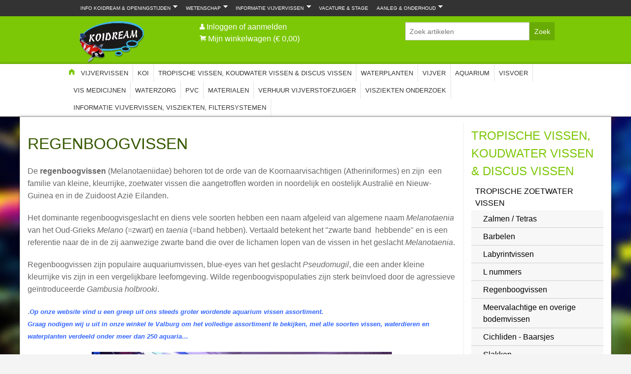

--- FILE ---
content_type: text/html; charset=utf-8
request_url: https://www.koidream.com/tropische-vissen-koudwater-vissen-discus-vissen/tropische-zoetwater-vissen/regenboogvissen/c16882/06.55.943.984
body_size: 66809
content:
<!DOCTYPE html>
<html xmlns="http://www.w3.org/1999/xhtml" lang="NL">
    <head>
<meta charset="utf-8"><title>Regenboogvissen | Tropische vissen Discusvissen Japanse Koi vijvervissen Vijver Valburg Elst Arnhem Nijmegen</title>
<meta http-equiv="Content-Type" content="text/html; charset=utf-8" />
<meta name="description" content="De regenboogvissen (Melanotaeniidae) behoren tot de orde van de Koornaarvisachtigen (Atheriniformes) en zijn  een familie van kleine, kleurrijke, zoetwater vissen die aangetroffen worden in noordelijk en oostelijk Australië en Nieuw-Guinea en in de Zuidoost Azië Eilanden. Het dominante regenboogvisgeslacht en diens ..."/>
<script data-phast-original-src="https://www.koidream.com/shop/javascript/utils.js?C1715012884" data-phast-params='{"ref":"dM8CX1iagYI"}' type="text/phast" nonce="roZfXlSDgjMLErW6upeWhNe3"></script>
<meta charset="utf-8" />
<meta name="viewport" content="width=device-width" />
<style data-phast-original-src="https://www.koidream.com/shop/foundation5/css/foundation.css?C1620391051" data-phast-params='{"ref":"kpOBEenzK4A"}' nonce="roZfXlSDgjMLErW6upeWhNe3">img{vertical-align:middle}h1,h2,h3,h4,h5,h6,p{text-rendering:optimizeLegibility}dl,ol,ul{list-style-position:outside}.clearfix:after,.row .row.collapse:after,.row .row:after,.row:after{clear:both}.row,select{width:100%}.button,body,button{font-family:"Helvetica Neue",Helvetica,Roboto,Arial,sans-serif;font-weight:400;position:relative}body,html{height:100%;font-size:100%}*,:after,:before{-webkit-box-sizing:border-box;-moz-box-sizing:border-box;box-sizing:border-box}body{background-color:#E9E9E9;color:#222;padding:0;margin:0;font-style:normal;line-height:1.5;cursor:auto}.button,a:hover,button{cursor:pointer}img{max-width:100%;height:auto;-ms-interpolation-mode:bicubic}#map_canvas embed,#map_canvas img,#map_canvas object{max-width:none!important}.left{float:left!important}.right{float:right!important}.clearfix:after,.clearfix:before{content:" ";display:table}img{display:inline-block}.row .row.collapse:after,.row .row.collapse:before,.row .row:after,.row .row:before,.row:after,.row:before{content:" ";display:table}textarea{min-height:50px}.row{max-width:62.5rem;margin:0 auto}.row .row{max-width:none}.row.collapse>.columns{padding-left:0;padding-right:0}.row.collapse .row{margin-left:0;margin-right:0}.row .row{width:auto;margin:0 -.9375rem}.row .row.collapse{width:auto;margin:0;max-width:none}.columns{padding-left:.9375rem;padding-right:.9375rem;width:100%;float:left}[class*=column]+[class*=column]:last-child{float:right}[class*=column]+[class*=column].end{float:left}@media only screen{.columns{position:relative}.columns{padding-left:.9375rem;padding-right:.9375rem;float:left}.small-2{width:16.66667%}.small-4{width:33.33333%}.small-8{width:66.66667%}.small-10{width:83.33333%}.small-12{width:100%}}@media only screen and (min-width:40.063em){.columns{position:relative;padding-left:.9375rem;padding-right:.9375rem;float:left}.medium-1{width:8.33333%}.medium-2{width:16.66667%}.medium-3{width:25%}.medium-4{width:33.33333%}.medium-5{width:41.66667%}.medium-6{width:50%}.medium-9{width:75%}.medium-12{width:100%}.button,button{display:inline-block}}@media only screen and (min-width:64.063em){.columns{position:relative;padding-left:.9375rem;padding-right:.9375rem;float:left}.large-1{width:8.33333%}.large-2{width:16.66667%}.large-3{width:25%}.large-4{width:33.33333%}.large-9{width:75%}.large-12{width:100%}}.button,button{border-style:solid;border-width:0;line-height:normal;margin:0 0 1.25rem;text-decoration:none;text-align:center;-webkit-appearance:none;-webkit-border-radius:0;display:inline-block;font-size:1rem;background-color:#008cba;border-color:#007095;color:#fff;transition:background-color .3s ease-out;padding:1rem 2rem 1.0625rem}.button:focus,.button:hover,button:focus,button:hover{background-color:#007095;color:#fff}.button.small,button.small{font-size:.8125rem;padding:.875rem 1.75rem .9375rem}.button.radius,button.radius{border-radius:3px}.button[disabled],button[disabled]{background-color:#008cba;border-color:#007095;color:#fff;cursor:default;opacity:.7;box-shadow:none}.button[disabled]:focus,.button[disabled]:hover,button[disabled]:focus,button[disabled]:hover{color:#fff;background-color:#008cba}button::-moz-focus-inner{border:0;padding:0}.postfix,label{display:block;font-size:.875rem}form .row .row{margin:0 -.5rem}form .row .row .columns{padding:0 .5rem}form .row .row.collapse{margin:0}input[type=file],input[type=checkbox],input[type=radio],label.inline,select{margin:0 0 1rem}form .row .row.collapse .columns{padding:0}form .row .row.collapse input{-webkit-border-bottom-right-radius:0;-webkit-border-top-right-radius:0;border-bottom-right-radius:0;border-top-right-radius:0}form .row input.columns,form .row textarea.columns{padding-left:.5rem}label{color:#4d4d4d;cursor:pointer;font-weight:400;line-height:1.5;margin-bottom:0}label.right{float:none!important;text-align:right}label small{text-transform:capitalize;color:#676767}select::-ms-expand{display:none}.postfix{position:relative;z-index:2;text-align:center;width:100%;padding-top:0;padding-bottom:0;border-style:solid;border-width:1px;overflow:hidden;height:2.3125rem;line-height:2.3125rem}.postfix.button{text-align:center;line-height:2.125rem;border:none;padding:0}.postfix.button.radius{border-radius:0 3px 3px 0;-webkit-border-bottom-right-radius:3px;-webkit-border-top-right-radius:3px}label.postfix,span.postfix{background:#f2f2f2;border-left:none;color:#333;border-color:#ccc}fieldset[disabled] input[type=password],fieldset[disabled] input[type=date],fieldset[disabled] input[type=datetime],fieldset[disabled] input[type=datetime-local],fieldset[disabled] input[type=month],fieldset[disabled] input[type=week],fieldset[disabled] input[type=email],fieldset[disabled] input[type=number],fieldset[disabled] input[type=search],fieldset[disabled] input[type=tel],fieldset[disabled] input[type=time],fieldset[disabled] input[type=url],fieldset[disabled] input[type=color],fieldset[disabled] input[type=text],fieldset[disabled] textarea,input[type=password]:disabled,input[type=password][disabled],input[type=password][readonly],input[type=date]:disabled,input[type=date][disabled],input[type=date][readonly],input[type=datetime]:disabled,input[type=datetime][disabled],input[type=datetime][readonly],input[type=datetime-local]:disabled,input[type=datetime-local][disabled],input[type=datetime-local][readonly],input[type=month]:disabled,input[type=month][disabled],input[type=month][readonly],input[type=week]:disabled,input[type=week][disabled],input[type=week][readonly],input[type=email]:disabled,input[type=email][disabled],input[type=email][readonly],input[type=number]:disabled,input[type=number][disabled],input[type=number][readonly],input[type=search]:disabled,input[type=search][disabled],input[type=search][readonly],input[type=tel]:disabled,input[type=tel][disabled],input[type=tel][readonly],input[type=time]:disabled,input[type=time][disabled],input[type=time][readonly],input[type=url]:disabled,input[type=url][disabled],input[type=url][readonly],input[type=color]:disabled,input[type=color][disabled],input[type=color][readonly],input[type=text]:disabled,input[type=text][disabled],input[type=text][readonly],select:disabled,textarea:disabled,textarea[disabled],textarea[readonly]{background-color:#ddd;cursor:default}input[type=password],input[type=date],input[type=datetime],input[type=datetime-local],input[type=month],input[type=week],input[type=email],input[type=number],input[type=search],input[type=tel],input[type=time],input[type=url],input[type=color],input[type=text],textarea{-webkit-appearance:none;-webkit-border-radius:0;background-color:#fff;font-family:inherit;border:1px solid #ccc;box-shadow:inset 0 1px 2px rgba(0,0,0,.1);color:rgba(0,0,0,.75);display:block;font-size:.875rem;margin:0 0 1rem;padding:.5rem;height:2.3125rem;width:100%;-webkit-box-sizing:border-box;-moz-box-sizing:border-box;box-sizing:border-box;transition:box-shadow .45s,border-color .45s ease-in-out}input[type=password]:focus,input[type=date]:focus,input[type=datetime]:focus,input[type=datetime-local]:focus,input[type=month]:focus,input[type=week]:focus,input[type=email]:focus,input[type=number]:focus,input[type=search]:focus,input[type=tel]:focus,input[type=time]:focus,input[type=url]:focus,input[type=color]:focus,input[type=text]:focus,textarea:focus{box-shadow:0 0 5px #999;background:#fafafa;border-color:#999;outline:0}input[type=password].radius,input[type=date].radius,input[type=datetime].radius,input[type=datetime-local].radius,input[type=month].radius,input[type=week].radius,input[type=email].radius,input[type=number].radius,input[type=search].radius,input[type=tel].radius,input[type=time].radius,input[type=url].radius,input[type=color].radius,input[type=text].radius,textarea.radius{border-radius:3px}input[type=submit]{-webkit-appearance:none;-webkit-border-radius:0}textarea[rows]{height:auto}select{-webkit-appearance:none!important;-webkit-border-radius:0;background-color:#fafafa;background-image:url([data-uri]);background-position:100% center;background-repeat:no-repeat;border:1px solid #ccc;padding:.5rem;font-size:.875rem;font-family:"Helvetica Neue",Helvetica,Roboto,Arial,sans-serif;color:rgba(0,0,0,.75);line-height:normal;border-radius:0;height:2.3125rem}select.radius{border-radius:3px}select:hover{background-color:#f3f3f3;border-color:#999}input[type=checkbox]+label,input[type=radio]+label{display:inline-block;margin-left:.5rem;margin-right:1rem;margin-bottom:0;vertical-align:baseline}input[type=file]{width:100%}fieldset{border:1px solid #ddd;padding:1.25rem;margin:1.125rem 0}fieldset legend{font-weight:700;background:#fff;padding:0 .1875rem;margin:0 0 0 -.1875rem}[data-abide] .error small.error,[data-abide] .error span.error,[data-abide] small.error,[data-abide] span.error{display:block;padding:.375rem .5625rem .5625rem;margin-top:-1px;margin-bottom:1rem;font-size:.75rem;font-weight:400;font-style:italic;background:#f04124;color:#fff}[data-abide] small.error,[data-abide] span.error{display:none}.error input[type=checkbox],.error input[type=radio],.error small.error{margin-bottom:1rem}.contain-to-grid{width:100%;background:#333}.fixed.expanded:not(.top-bar){overflow-y:auto;height:auto;width:100%;max-height:100%}.fixed.expanded:not(.top-bar) .title-area{position:fixed;width:100%;z-index:99}.fixed.expanded:not(.top-bar) .top-bar-section{z-index:98;margin-top:45px}.top-bar-section .divider,.top-bar-section [role=separator]{border-top:solid 1px #1a1a1a;clear:both;height:1px;width:100%}.top-bar-section ul li:hover:not(.has-form)>a{background:#272727;color:#fff}@media only screen and (min-width:40.063em){.top-bar-section li.hover>a:not(.button){background:#272727;color:#fff}.top-bar-section li:not(.has-form) a:not(.button){padding:0 15px;line-height:45px;background:#333}.top-bar-section li:not(.has-form) a:not(.button):hover{background:#272727}.top-bar-section li.active:not(.has-form) a:not(.button){padding:0 15px;line-height:45px;color:#fff;background:#008cba}.top-bar-section li.active:not(.has-form) a:not(.button):hover{background:#0078a0;color:#fff}.top-bar-section .dropdown li:not(.has-form):not(.active)>a:not(.button){color:#fff;background:#333}.top-bar-section .dropdown li:not(.has-form):not(.active):hover>a:not(.button){color:#fff;background:#272727}.top-bar-section>ul>.divider,.top-bar-section>ul>[role=separator]{border-bottom:none;border-top:none;border-right:solid 1px #4e4e4e;clear:none;height:45px;width:0}}.accordion:after,.button-bar:after,.button-group:after,.clearing-thumbs:after,.tabs-content:after,.tabs:after,[data-clearing]:after,hr{clear:both}a{text-decoration:none}[aria-label=breadcrumbs] [aria-hidden=true]:after{content:"/"}@media only screen and (min-width:40.063em){}@media only screen and (min-width:40.063em){}.panel.callout a:not(.button){color:#008cba}@-webkit-keyframes rotate{from{-webkit-transform:rotate(0)}to{-webkit-transform:rotate(360deg)}}@-moz-keyframes rotate{from{-moz-transform:rotate(0)}to{-moz-transform:rotate(360deg)}}@-o-keyframes rotate{from{-o-transform:rotate(0)}to{-o-transform:rotate(360deg)}}@keyframes rotate{from{transform:rotate(0)}to{transform:rotate(360deg)}}@media only screen and (min-width:40.063em){}[data-magellan-expedition-clone],[data-magellan-expedition]{background:#fff;z-index:50;min-width:100%;padding:10px}[data-magellan-expedition-clone] .sub-nav,[data-magellan-expedition-clone] .sub-nav dd,[data-magellan-expedition] .sub-nav,[data-magellan-expedition] .sub-nav dd{margin-bottom:0}[data-magellan-expedition-clone] .sub-nav a,[data-magellan-expedition] .sub-nav a{line-height:1.8em}@media only screen and (min-width:40.063em){}@media only screen and (min-width:64.063em){}@media only screen and (min-width:40.063em){}@media only screen and (min-width:64.063em){}@media only screen and (min-width:40.063em){}@media only screen and (min-width:64.063em){}@media only screen and (min-width:40.063em){}@media only screen and (min-width:64.063em){}@media only screen and (min-width:40.063em){}@media only screen and (min-width:64.063em){}.text-right{text-align:right!important}.text-center{text-align:center!important}@media only screen and (min-width:40.063em) and (max-width:64em){}@media only screen and (min-width:40.063em){}@media only screen and (min-width:64.063em) and (max-width:90em){}@media only screen and (min-width:64.063em){}@media only screen and (min-width:90.063em) and (max-width:120em){}@media only screen and (min-width:90.063em){}@media only screen and (min-width:120.063em) and (max-width:99999999em){}@media only screen and (min-width:120.063em){}blockquote,dd,div,dl,dt,form,h1,h2,h3,h4,h5,h6,li,ol,p,pre,td,th,ul{margin:0;padding:0}a{color:#008cba;line-height:inherit}p{line-height:1.6}a:focus,a:hover{color:#0078a0}a img{border:none}p{font-family:inherit;font-weight:400;font-size:1rem;margin-bottom:1.25rem}h1,h2,h3,h4,h5,h6{font-weight:400;margin-top:.2rem;margin-bottom:.5rem}p aside{font-size:.875rem;line-height:1.35;font-style:italic}h1,h2,h3,h4,h5,h6{font-family:"Helvetica Neue",Helvetica,Roboto,Arial,sans-serif;font-style:normal;color:#222;line-height:1.4}h1 small,h2 small,h3 small,h4 small,h5 small,h6 small{font-size:60%;color:#6f6f6f;line-height:0}h1{font-size:2.125rem}h2{font-size:1.6875rem}h3{font-size:1.375rem}h4,h5{font-size:1.125rem}h6{font-size:1rem}b,em,i,small,strong{line-height:inherit}hr{border:solid #ddd;border-width:1px 0 0;margin:1.25rem 0 1.1875rem;height:0}em,i{font-style:italic}b,strong{font-weight:700}small{font-size:60%}code{font-family:Consolas,"Liberation Mono",Courier,monospace;font-weight:400;color:#333;background-color:#f8f8f8;border-width:1px;border-style:solid;border-color:#dfdfdf;padding:.125rem .3125rem .0625rem}dl dt{font-weight:700}dl,ol,ul{font-size:1rem;line-height:1.6;margin-bottom:1.25rem;font-family:inherit}.accordion .accordion-navigation>a,.accordion dd>a,.side-nav,.side-nav li.active>a:first-child:not(.button),.sub-nav dd,.sub-nav dt,.sub-nav li,.tabs .tab-title>a,.tabs dd>a{font-family:"Helvetica Neue",Helvetica,Roboto,Arial,sans-serif}ul{margin-left:1.1rem}ul li ol,ul li ul{margin-left:1.25rem;margin-bottom:0}ol{margin-left:1.4rem}ol li ol,ol li ul{margin-left:1.25rem;margin-bottom:0}dl dt{margin-bottom:.3rem}dl dd{margin-bottom:.75rem}blockquote{margin:0 0 1.25rem}abbr,acronym{text-transform:uppercase;font-size:90%;color:#222;cursor:help}abbr{text-transform:none}abbr[title]{border-bottom:1px dotted #ddd}blockquote{padding:.5625rem 1.25rem 0 1.1875rem;border-left:1px solid #ddd}blockquote cite{display:block;font-size:.8125rem;color:#555}blockquote cite:before{content:"\2014 \0020"}blockquote cite a,blockquote cite a:visited{color:#555}blockquote,blockquote p{line-height:1.6;color:#6f6f6f}@media only screen and (min-width:40.063em){h1,h2,h3,h4,h5,h6{line-height:1.4}h1{font-size:2.75rem}h2{font-size:2.3125rem}h3{font-size:1.6875rem}h4{font-size:1.4375rem}h5{font-size:1.125rem}h6{font-size:1rem}}@media print{blockquote,img,pre,tr{page-break-inside:avoid}*{background:0 0!important;color:#000!important;box-shadow:none!important;text-shadow:none!important}a,a:visited{text-decoration:underline}a[href]:after{content:" (" attr(href) ")"}abbr[title]:after{content:" (" attr(title) ")"}.ir a:after,a[href^="javascript:"]:after,a[href^="#"]:after{content:""}blockquote,pre{border:1px solid #999}thead{display:table-header-group}img{max-width:100%!important}@page{margin:.5cm}h2,h3,p{orphans:3;widows:3}h2,h3{page-break-after:avoid}}.tabs{margin-bottom:0!important;margin-left:0}.tabs:after,.tabs:before{content:" ";display:table}.tabs .tab-title,.tabs dd{position:relative;margin-bottom:0!important;list-style:none;float:left}.tabs .tab-title>a,.tabs dd>a{display:block;background-color:#efefef;color:#222;padding:1rem 2rem;font-size:1rem}.tabs .tab-title>a:hover,.tabs dd>a:hover{background-color:#e1e1e1}.tabs .tab-title.active a,.tabs dd.active a{background-color:#fff;color:#222}.tabs.radius dd:first-child a{-webkit-border-bottom-left-radius:3px;-webkit-border-top-left-radius:3px;border-bottom-left-radius:3px;border-top-left-radius:3px}.tabs.radius dd:last-child a{-webkit-border-bottom-right-radius:3px;-webkit-border-top-right-radius:3px;border-bottom-right-radius:3px;border-top-right-radius:3px}.tabs-content{margin-bottom:1.5rem;width:100%}.tabs-content:after,.tabs-content:before{content:" ";display:table}.tabs-content>.content{display:none;float:left;padding:.9375rem 0;width:100%}.tabs-content>.content.active{display:block;float:none}@media only screen and (min-width:40.063em){}.side-nav li a:not(.button){display:block;color:#008cba;margin:0;padding:.4375rem .875rem}.side-nav li a:not(.button):focus,.side-nav li a:not(.button):hover{background:rgba(0,0,0,.025);color:#1cc7ff}.side-nav li.active>a:first-child:not(.button){color:#1cc7ff;font-weight:400}.reveal-modal,dialog{visibility:hidden;display:none;position:absolute;z-index:1005;width:100vw;top:0;border-radius:3px;left:0;background-color:#fff;border:1px solid #666;box-shadow:0 0 10px rgba(0,0,0,.4);padding:1.875rem}@media only screen and (max-width:40em){.reveal-modal,dialog{min-height:100vh}}.reveal-modal .columns,dialog .columns{min-width:0}.reveal-modal>:first-child,dialog>:first-child{margin-top:0}.reveal-modal>:last-child,dialog>:last-child{margin-bottom:0}.reveal-modal.radius,dialog.radius{border-radius:3px}.reveal-modal.collapse,dialog.collapse{padding:0}@media only screen and (min-width:40.063em){.reveal-modal,dialog{width:80%;max-width:62.5rem;left:0;right:0;margin:0 auto;top:6.25rem}.reveal-modal.small,dialog.small{width:40%;max-width:62.5rem;left:0;right:0;margin:0 auto}}@media only screen and (min-width:40.063em){}.f-dropdown.content>:last-child,.f-dropdown>:last-child{margin-bottom:0}.reveal-modal .close-reveal-modal,dialog .close-reveal-modal{font-size:2.5rem;line-height:1;position:absolute;top:.5rem;right:.6875rem;color:#aaa;font-weight:700;cursor:pointer}dialog{display:none}dialog::backdrop{position:fixed;top:0;bottom:0;right:0;background:#000;background:rgba(0,0,0,.45);z-index:auto;display:none;left:0}dialog[open]{display:block}@media print{.reveal-modal,dialog{display:none;background:#fff!important}}@media only screen and (min-width:40.063em){}.clearing-thumbs,[data-clearing]{margin-bottom:0;margin-left:0;list-style:none}.clearing-thumbs:after,.clearing-thumbs:before,[data-clearing]:after,[data-clearing]:before{content:" ";display:table}.clearing-thumbs li,[data-clearing] li{float:left;margin-right:10px}.clearing-thumbs[class*=block-grid-] li,[data-clearing][class*=block-grid-] li{margin-right:0}@media only screen and (min-width:40.063em){}.inner-wrap:after,[class*=block-grid-]:after{clear:both}@media only screen and (min-width:40.063em){}.f-dropdown{max-height:none;font-size:.875rem}@media only screen and (min-width:40.063em){}@media only screen and (min-width:40.063em){}@media only screen and (min-width:40.063em){}@media only screen and (min-width:40.063em){}@media only screen and (min-width:40.063em){}.f-dropdown{background:#fff;list-style:none}.f-dropdown{position:absolute;left:-9999px;margin-left:0;width:100%;height:auto;border:1px solid #ccc;z-index:89;margin-top:2px;max-width:200px}.f-dropdown:after,.f-dropdown:before{content:"";display:block;width:0;height:0;position:absolute}.f-dropdown>:first-child{margin-top:0}.f-dropdown:before{border:6px inset;border-color:transparent transparent #fff;border-bottom-style:solid;top:-12px;left:10px;z-index:89}.f-dropdown:after{border:7px inset;border-color:transparent transparent #ccc;border-bottom-style:solid;top:-14px;left:9px;z-index:88}.f-dropdown.right:before{left:auto;right:10px}.f-dropdown.right:after{left:auto;right:9px}.f-dropdown.content{margin-left:0;max-height:none;font-size:.875rem;max-width:200px}.f-dropdown.content>:first-child{margin-top:0}.f-dropdown li{font-size:.875rem;cursor:pointer;line-height:1.125rem;margin:0}.f-dropdown li:focus,.f-dropdown li:hover{background:#eee}.f-dropdown li.radius{border-radius:3px}.f-dropdown li a{display:block;padding:.5rem;color:#555}.f-dropdown.content{position:absolute;left:-9999px;list-style:none;padding:1.25rem;width:100%;height:auto;background:#fff;border:1px solid #ccc;z-index:89}.f-dropdown.small{max-width:300px}table{background:#fff;margin-bottom:1.25rem;border:1px solid #ddd;table-layout:auto}table caption{background:0 0;color:#222;font-size:1rem;font-weight:700}table tfoot,table thead{background:#f5f5f5}table tfoot tr td,table tfoot tr th,table thead tr td,table thead tr th{padding:.5rem .625rem .625rem;font-size:.875rem;font-weight:700;color:#222}table tr td,table tr th{padding:.5625rem .625rem;font-size:.875rem;color:#222;text-align:left}table tr.alt,table tr.even,table tr:nth-of-type(even){background:#f9f9f9}table tbody tr td,table tbody tr th,table tfoot tr td,table tfoot tr th,table thead tr th,table tr td{display:table-cell;line-height:1.125rem}[class*=block-grid-]{display:block;padding:0;margin:0 -.625rem}[class*=block-grid-]:after,[class*=block-grid-]:before{content:" ";display:table}[class*=block-grid-]>li{display:block;height:auto;float:left;padding:0 .625rem 1.25rem}@media only screen{.small-block-grid-1>li:nth-of-type(1n){clear:none}.small-block-grid-1>li:nth-of-type(1n+1){clear:both}.small-block-grid-2>li:nth-of-type(1n){clear:none}.small-block-grid-2>li:nth-of-type(2n+1){clear:both}.small-block-grid-3>li:nth-of-type(1n){clear:none}.small-block-grid-3>li:nth-of-type(3n+1){clear:both}.small-block-grid-4>li:nth-of-type(1n){clear:none}.small-block-grid-4>li:nth-of-type(4n+1){clear:both}.small-block-grid-5>li:nth-of-type(1n){clear:none}.small-block-grid-5>li:nth-of-type(5n+1){clear:both}.small-block-grid-6>li:nth-of-type(1n){clear:none}.small-block-grid-6>li:nth-of-type(6n+1){clear:both}.small-block-grid-7>li:nth-of-type(1n){clear:none}.small-block-grid-7>li:nth-of-type(7n+1){clear:both}.small-block-grid-8>li:nth-of-type(1n){clear:none}.small-block-grid-8>li:nth-of-type(8n+1){clear:both}.small-block-grid-9>li:nth-of-type(1n){clear:none}.small-block-grid-9>li:nth-of-type(9n+1){clear:both}.small-block-grid-10>li:nth-of-type(1n){clear:none}.small-block-grid-10>li:nth-of-type(10n+1){clear:both}.small-block-grid-11>li:nth-of-type(1n){clear:none}.small-block-grid-11>li:nth-of-type(11n+1){clear:both}.small-block-grid-12>li:nth-of-type(1n){clear:none}.small-block-grid-12>li:nth-of-type(12n+1){clear:both}}@media only screen and (min-width:40.063em){.medium-block-grid-1>li:nth-of-type(1n){clear:none}.medium-block-grid-1>li:nth-of-type(1n+1){clear:both}.medium-block-grid-2>li:nth-of-type(1n){clear:none}.medium-block-grid-2>li:nth-of-type(2n+1){clear:both}.medium-block-grid-3>li:nth-of-type(1n){clear:none}.medium-block-grid-3>li:nth-of-type(3n+1){clear:both}.medium-block-grid-4>li:nth-of-type(1n){clear:none}.medium-block-grid-4>li:nth-of-type(4n+1){clear:both}.medium-block-grid-5>li:nth-of-type(1n){clear:none}.medium-block-grid-5>li:nth-of-type(5n+1){clear:both}.medium-block-grid-6>li:nth-of-type(1n){clear:none}.medium-block-grid-6>li:nth-of-type(6n+1){clear:both}.medium-block-grid-7>li:nth-of-type(1n){clear:none}.medium-block-grid-7>li:nth-of-type(7n+1){clear:both}.medium-block-grid-8>li:nth-of-type(1n){clear:none}.medium-block-grid-8>li:nth-of-type(8n+1){clear:both}.medium-block-grid-9>li:nth-of-type(1n){clear:none}.medium-block-grid-9>li:nth-of-type(9n+1){clear:both}.medium-block-grid-10>li:nth-of-type(1n){clear:none}.medium-block-grid-10>li:nth-of-type(10n+1){clear:both}.medium-block-grid-11>li:nth-of-type(1n){clear:none}.medium-block-grid-11>li:nth-of-type(11n+1){clear:both}.medium-block-grid-12>li:nth-of-type(1n){clear:none}.medium-block-grid-12>li:nth-of-type(12n+1){clear:both}}@media only screen and (min-width:64.063em){.large-block-grid-1>li:nth-of-type(1n){clear:none}.large-block-grid-1>li:nth-of-type(1n+1){clear:both}.large-block-grid-2>li:nth-of-type(1n){clear:none}.large-block-grid-2>li:nth-of-type(2n+1){clear:both}.large-block-grid-3>li:nth-of-type(1n){clear:none}.large-block-grid-3>li:nth-of-type(3n+1){clear:both}.large-block-grid-4>li:nth-of-type(1n){clear:none}.large-block-grid-4>li:nth-of-type(4n+1){clear:both}.large-block-grid-5>li:nth-of-type(1n){clear:none}.large-block-grid-5>li:nth-of-type(5n+1){clear:both}.large-block-grid-6>li:nth-of-type(1n){clear:none}.large-block-grid-6>li:nth-of-type(6n+1){clear:both}.large-block-grid-7>li:nth-of-type(1n){clear:none}.large-block-grid-7>li:nth-of-type(7n+1){clear:both}.large-block-grid-8>li:nth-of-type(1n){clear:none}.large-block-grid-8>li:nth-of-type(8n+1){clear:both}.large-block-grid-9>li:nth-of-type(1n){clear:none}.large-block-grid-9>li:nth-of-type(9n+1){clear:both}.large-block-grid-10>li:nth-of-type(1n){clear:none}.large-block-grid-10>li:nth-of-type(10n+1){clear:both}.large-block-grid-11>li:nth-of-type(1n){clear:none}.large-block-grid-11>li:nth-of-type(11n+1){clear:both}.large-block-grid-12>li:nth-of-type(1n){clear:none}.large-block-grid-12>li:nth-of-type(12n+1){clear:both}}kbd{background-color:#ededed;border-color:#ddd;color:#222;border-style:solid;border-width:1px;margin:0;font-family:Consolas,Menlo,Courier,monospace;font-size:inherit;padding:.125rem .25rem 0;border-radius:3px}@media only screen{.hide-for-medium,.show-for-small,.show-for-small-only{display:inherit!important}.hide-for-small{display:none!important}table.hide-for-medium,table.show-for-small,table.show-for-small-only{display:table}thead.hide-for-medium,thead.show-for-small,thead.show-for-small-only{display:table-header-group!important}tbody.hide-for-medium,tbody.show-for-small,tbody.show-for-small-only{display:table-row-group!important}tr.hide-for-medium,tr.show-for-small,tr.show-for-small-only{display:table-row!important}td.hide-for-medium,td.show-for-small,td.show-for-small-only,th.hide-for-medium,th.show-for-small,th.show-for-small-only{display:table-cell!important}}@media only screen and (min-width:40.063em){.hide-for-small{display:inherit!important}.hide-for-medium,.show-for-small,.show-for-small-only{display:none!important}table.hide-for-small{display:table}thead.hide-for-small{display:table-header-group!important}tbody.hide-for-small{display:table-row-group!important}tr.hide-for-small{display:table-row!important}td.hide-for-small,th.hide-for-small{display:table-cell!important}}@media only screen and (min-width:64.063em){.hide-for-medium,.hide-for-small{display:inherit!important}.show-for-small,.show-for-small-only{display:none!important}table.hide-for-medium,table.hide-for-small{display:table}thead.hide-for-medium,thead.hide-for-small{display:table-header-group!important}tbody.hide-for-medium,tbody.hide-for-small{display:table-row-group!important}tr.hide-for-medium,tr.hide-for-small{display:table-row!important}td.hide-for-medium,td.hide-for-small,th.hide-for-medium,th.hide-for-small{display:table-cell!important}}@media only screen and (min-width:90.063em){.hide-for-medium,.hide-for-small{display:inherit!important}.show-for-small,.show-for-small-only{display:none!important}table.hide-for-medium,table.hide-for-small{display:table}thead.hide-for-medium,thead.hide-for-small{display:table-header-group!important}tbody.hide-for-medium,tbody.hide-for-small{display:table-row-group!important}tr.hide-for-medium,tr.hide-for-small{display:table-row!important}td.hide-for-medium,td.hide-for-small,th.hide-for-medium,th.hide-for-small{display:table-cell!important}}@media only screen and (min-width:120.063em){.hide-for-medium,.hide-for-small{display:inherit!important}.show-for-small,.show-for-small-only{display:none!important}table.hide-for-medium,table.hide-for-small{display:table}thead.hide-for-medium,thead.hide-for-small{display:table-header-group!important}tbody.hide-for-medium,tbody.hide-for-small{display:table-row-group!important}tr.hide-for-medium,tr.hide-for-small{display:table-row!important}td.hide-for-medium,td.hide-for-small,th.hide-for-medium,th.hide-for-small{display:table-cell!important}}.hide-for-touch{display:inherit!important}table.hide-for-touch{display:table}thead.hide-for-touch{display:table-header-group!important}tbody.hide-for-touch{display:table-row-group!important}tr.hide-for-touch{display:table-row!important}td.hide-for-touch,th.hide-for-touch{display:table-cell!important}@font-face{font-display:swap;font-family:foundation-icons;src:url(https://www.koidream.com/shop/foundation5/css/../css/foundation-icons.eot);src:url(https://www.koidream.com/shop/foundation5/css/../css/foundation-icons.eot#iefix) format("embedded-opentype"),url(https://www.koidream.com/shop/foundation5/css/../css/foundation-icons.woff) format("woff"),url(https://www.koidream.com/shop/foundation5/css/../css/foundation-icons.ttf) format("truetype"),url(https://www.koidream.com/shop/foundation5/css/../css/foundation-icons.svg#fontcustom) format("svg");font-weight:400;font-style:normal}.fi-heart:before,.fi-home:before,.fi-lock:before,.fi-magnifying-glass:before,.fi-mail:before,.fi-plus:before,.fi-shopping-cart:before,.fi-telephone:before,.fi-torso-business:before,.fi-torso:before,.fi-video:before,.fi-x:before{font-family:foundation-icons;font-style:normal;font-weight:400;font-variant:normal;text-transform:none;line-height:1;-webkit-font-smoothing:antialiased;display:inline-block;text-decoration:inherit}.fi-heart:before{content:"\f159"}.fi-home:before{content:"\f15a"}.fi-lock:before{content:"\f16a"}.fi-magnifying-glass:before{content:"\f16c"}.fi-mail:before{content:"\f16d"}.fi-plus:before{content:"\f199"}.fi-shopping-cart:before{content:"\f1b1"}.fi-telephone:before{content:"\f1f8"}.fi-torso-business:before{content:"\f1fc"}.fi-torso:before{content:"\f1fe"}.fi-video:before{content:"\f20e"}.fi-x:before{content:"\f217"}</style>
<script data-phast-original-src="https://www.koidream.com/shop/foundation5/js/vendor/modernizr.js?C1620391069" data-phast-params='{"ref":"9EOy1nW5uio"}' type="text/phast" nonce="roZfXlSDgjMLErW6upeWhNe3"></script>


<style data-phast-original-src="https://www.koidream.com/shop/styles.css?C1725377843" data-phast-params='{"ref":"bsAd3jUAa-g"}' nonce="roZfXlSDgjMLErW6upeWhNe3">#news_list ul,#news li{margin:0;padding:0;list-style:none;}#news_list li img{float:left;margin-right:5px;margin-top:2px;}#news_list li a{display:block;height:auto;margin-top:5px;}#news_list li p{display:block;}#searchMore{text-align:center;margin-bottom:10px;}.clearfix:before,.clearfix:after{content:" ";display:table;clear:both;}#sales-points-locator{position:relative;padding:0;height:500px;width:100%;}kader filter+list*/ #sales-points-locator .storelocator-panel{float:left;padding:0;height:100%;}#sales-points-locator #sales-points-locator-map{float:left;width:70%;height:100%;}@media only screen and (max-width:40em){#sales-points-locator #sales-points-locator-map{width:100%;}}#sales-points-locator .feature-filter input[type=checkbox]{margin:0 3px 0 0;vertical-align:middle;}#sales-points-locator .store-list li.store:nth-of-type(2n){background:#f9f9f9 none repeat scroll 0 0;}#fancybox-loading{background-image:url('/phast/c2VydmljZT1pbWFnZXMmc3JjPWh0dHBzJTNBJTJGJTJGd3d3LmtvaWRyZWFtLmNvbSUyRnNob3AlMkZpbWFnZXMlMkZmYW5jeWJveF9zcHJpdGUucG5nJmNhY2hlTWFya2VyPTE2MjAzOTEwNDQtMTM2MiZ0b2tlbj0xOGI4YjczNzJjM2UwMjcx.q.png');}#fancybox-loading{position:fixed;top:50%;left:50%;margin-top:-22px;margin-left:-22px;background-position:0 -108px;opacity:0.8;cursor:pointer;z-index:8060;}#fancybox-loading div{width:44px;height:44px;background:url('/phast/c2VydmljZT1pbWFnZXMmc3JjPWh0dHBzJTNBJTJGJTJGd3d3LmtvaWRyZWFtLmNvbSUyRnNob3AlMkZpbWFnZXMlMkZmYW5jeWJveF9sb2FkaW5nLmdpZiZjYWNoZU1hcmtlcj0xNjIwMzkxMDQ0LTM4NjYmdG9rZW49NWVkYTA5Y2RiMWQ3NmMyNQ.q.gif') center center no-repeat;}#paymethod,#verzendkosten{font-size:0.9em;font-weight:bold;height:35px}#paymethod option{padding-left:30px;height:35px;}#paymethod option[value="MULTIPAY_IDEAL"]{background-image:url(/phast/c2VydmljZT1pbWFnZXMmc3JjPWh0dHBzJTNBJTJGJTJGd3d3LmtvaWRyZWFtLmNvbSUyRnNob3AlMkZpbWFnZXMlMkZzX3BheV9pZGVhbC5wbmcmY2FjaGVNYXJrZXI9MTYyMDM5MTA0NC0zMDM5JnRva2VuPTg3MTJlNDk5ZjUwNDZmYzg.q.png);background-repeat:no-repeat;background-position:left center;}option[value="MULTIPAY_MASTERCARD"]{background-image:url(/phast/c2VydmljZT1pbWFnZXMmc3JjPWh0dHBzJTNBJTJGJTJGd3d3LmtvaWRyZWFtLmNvbSUyRmltYWdlcyUyRnNob3BpbWclMkZwYXlfbWFzdGVyY2FyZC5wbmcmY2FjaGVNYXJrZXI9MTUxMTMyODkwNS0xMzU4JnRva2VuPWYxOThkZjEwMTM5MTEyNDk.q.png);background-repeat:no-repeat;padding-top:5px;padding-left:30px;height:25px;}option[value="MULTIPAY_PAYPAL"]{background-image:url(/phast/c2VydmljZT1pbWFnZXMmc3JjPWh0dHBzJTNBJTJGJTJGd3d3LmtvaWRyZWFtLmNvbSUyRmltYWdlcyUyRnNob3BpbWclMkZwYXlfcGF5cGFsLnBuZyZjYWNoZU1hcmtlcj0xNTExMzI4OTA1LTE1OTAmdG9rZW49NGM3NjE4YTE3ODQwM2ZiZA.q.png);background-repeat:no-repeat;padding-top:5px;padding-left:30px;height:25px;}option[value="MULTIPAY_VISA"]{background-image:url([data-uri]);background-repeat:no-repeat;padding-top:5px;padding-left:30px;height:25px;}option[value="MULTIPAY_GIROPAY"]{background-image:url(/phast/c2VydmljZT1pbWFnZXMmc3JjPWh0dHBzJTNBJTJGJTJGd3d3LmtvaWRyZWFtLmNvbSUyRmltYWdlcyUyRnNob3BpbWclMkZwYXlfZ2lyb3BheS5wbmcmY2FjaGVNYXJrZXI9MTUxMTMyODkwNS04NjgmdG9rZW49NTQ3ZGQ0YTBkYjQ4ODE5Yg.q.png);background-repeat:no-repeat;padding-top:5px;padding-left:30px;height:25px;}option[value="MULTIPAY_DIRECTBANK"]{background-image:url([data-uri]);background-repeat:no-repeat;padding-top:5px;padding-left:30px;height:25px;}option[value="MULTIPAY_MISTERCASH"]{background-image:url(/phast/c2VydmljZT1pbWFnZXMmc3JjPWh0dHBzJTNBJTJGJTJGd3d3LmtvaWRyZWFtLmNvbSUyRmltYWdlcyUyRnNob3BpbWclMkZwYXlfbXJjYXNoLnBuZyZjYWNoZU1hcmtlcj0xNTExMzI4OTA1LTExMDgmdG9rZW49NTc0ZTVlOWViNjQxY2Q2Mg.q.png);background-repeat:no-repeat;padding-top:5px;padding-left:30px;height:25px;}option[value="MULTIPAY_BANKTRANS"]{background-image:url([data-uri]);background-repeat:no-repeat;padding-top:5px;padding-left:30px;height:25px;}</style>
<style data-phast-original-src="https://www.koidream.com/css/stylesheet.css?C1681902420" data-phast-params='{"ref":"2otkFaM7pR0"}' nonce="roZfXlSDgjMLErW6upeWhNe3">body{background-color:#f4f4f4;color:#666666;font-family:"Helvetica Neue",Helvetica,Roboto,Arial,sans-serif;}@font-face{font-display:swap;font-family:'encode_sans_compressedlight';src:url('https://www.koidream.com/css/../css/encode/encodesanscompressed-light-webfont.eot');src:url('https://www.koidream.com/css/../css/encode/encodesanscompressed-light-webfont.eot#iefix') format('embedded-opentype'),url('https://www.koidream.com/css/../css/encode/encodesanscompressed-light-webfont.woff2') format('woff2'),url('https://www.koidream.com/css/../css/encode/encodesanscompressed-light-webfont.woff') format('woff'),url('https://www.koidream.com/css/../css/encode/encodesanscompressed-light-webfont.ttf') format('truetype'),url('https://www.koidream.com/css/../css/encode/encodesanscompressed-light-webfont.svg#encode_sans_compressedlight') format('svg');font-weight:normal;font-style:normal;}@font-face{font-display:swap;font-family:'encode_sansmedium';src:url('https://www.koidream.com/css/../css/encode/encodesans-medium-webfont.eot');src:url('https://www.koidream.com/css/../css/encode/encodesans-medium-webfont.eot#iefix') format('embedded-opentype'),url('https://www.koidream.com/css/../css/encode/encodesans-medium-webfont.woff2') format('woff2'),url('https://www.koidream.com/css/../css/encode/encodesans-medium-webfont.woff') format('woff'),url('https://www.koidream.com/css/../css/encode/encodesans-medium-webfont.ttf') format('truetype'),url('https://www.koidream.com/css/../css/encode/encodesans-medium-webfont.svg#encode_sansmedium') format('svg');font-weight:normal;font-style:normal;}@font-face{font-display:swap;font-family:'encode_sans_condensedbold';src:url('https://www.koidream.com/css/../css/encode/encodesanscondensed-bold-webfont.eot');src:url('https://www.koidream.com/css/../css/encode/encodesanscondensed-bold-webfont.eot#iefix') format('embedded-opentype'),url('https://www.koidream.com/css/../css/encode/encodesanscondensed-bold-webfont.woff2') format('woff2'),url('https://www.koidream.com/css/../css/encode/encodesanscondensed-bold-webfont.woff') format('woff'),url('https://www.koidream.com/css/../css/encode/encodesanscondensed-bold-webfont.ttf') format('truetype'),url('https://www.koidream.com/css/../css/encode/encodesanscondensed-bold-webfont.svg#encode_sans_condensedbold') format('svg');font-weight:normal;font-style:normal;}#categoryheader IMG{position:fixed;z-index:-1;left:0;top:20px;width:100%;height:100%;}.f-dropdown{z-index:100;}.tabs-content{background-color:#7CC706}.tabs dd.active a,.tabs .tab-title.active a{background-color:#7CC706;color:#FFFFFF;}.tabs dd > a,.tabs .tab-title > a{background-color:#F9F9F9;color:#222222;display:block;font-family:"Helvetica Neue",Helvetica,Roboto,Arial,sans-serif;font-size:0.8rem;padding:0.6rem 0.6rem;border:solid #CCCCCC 1px;position:relative;bottom:-1px;}.tabs dd.active a,.tabs .tab-title.active a{border-bottom:solid #FFFFFF 1px;}#paneldescription{border:solid #CCCCCC 1px;}.tabs dd > a,.tabs .tab-title > a{background-color:#efefef;color:#222222;display:block;font-family:"Helvetica Neue",Helvetica,Roboto,Arial,sans-serif;font-size:0.9rem;padding:0.7rem 0.7rem;border:solid #CCCCCC 1px;position:relative;bottom:-1px;}.tabs dd.active a,.tabs .tab-title.active a{border-bottom:solid #FFFFFF 1px;}#paneldescription{border:solid #CCCCCC 1px;}a{color:#7cc706;}button,.button{background-color:#7cc706;}button:hover,button:focus,.button:hover,.button:focus{background-color:#69AB05;}.contain-to-grid{background:#3a3a3a;}.header-fixed{border-bottom:1px #CCCCCC solid;-webkit-box-shadow:0px 0px 5px 1px rgba(0,0,0,0.25);-moz-box-shadow:0px 0px 5px 1px rgba(0,0,0,0.25);box-shadow:0px 0px 5px 1px rgba(0,0,0,0.25);}.searchblock{padding-top:2px;}.searchblock .button{width:100%;background-color:#69ab05}.searchblock .button:hover{width:100%;background-color:#85D906}.sf-menu,.sf-menu *{margin:0;padding:0;list-style:none;}.sf-menu ul{position:absolute;top:-999em;width:203px;margin-top:-8px;}.sf-menu ul li{width:100%;}.sf-menu li:hover{visibility:inherit;}.sf-menu li{float:left;position:relative;min-height:15px;}.sf-menu li a{display:block;position:relative;color:#FFFFFF;padding:9px 8px 9px 8px;text-decoration:none;text-transform:uppercase;font-weight:normal;font-size:0.6em;top:0px;position:relative;border-right-width:1px;border-right-style:solid;border-right-color:hsl(0,0%,20%);transition:background-color 300ms ease-out 0s;}sf-menu li a:hover,sf-menu li a:focus,.sf-menu li a:hover,.sf-menu li a:focus{background-color:#4F8301;}.sf-menu li ul a{text-transform:uppercase;color:#FFFFFF;padding:9px 5px 9px 20px;background-color:#000000;transition:background-color 300ms ease-out 0s;}sf-menu li ul a:hover,sf-menu li ul a:focus,.sf-menu li ul a:hover,.sf-menu li ul a:focus{background-color:#365901;}.sf-menu li:hover ul{left:0;top:2.6em;z-index:99;}ul.sf-menu li:hover li ul{top:-999em;}ul.sf-menu li li:hover ul{left:10em;top:0;}ul.sf-menu li li:hover li ul{top:-999em;}ul.sf-menu li li li:hover ul{left:10em;top:0;}.sf-menu li li{background-color:#FBFBFB;}.sf-menu li li li{background-color:#FBFBFB;}.sf-menu li:hover,.sf-menu a:focus,.sf-menu a:hover,.sf-menu a:active{outline:0;}.header_categories{}.header_categories ul{margin:0;}.header_categories li{list-style:none;float:left;border-right:solid 1px #E2E2E2;}.header_categories li a{font-family:"Helvetica",Roboto,Arial,sans-serif;font-size:0.8em;color:#333333;text-transform:uppercase;padding:9px 9px 9px 9px;line-height:35px;transition:background-color 300ms ease-out 0s;}.header_categories li a:hover,.header_categories li a:focus{background-color:#F5F5F5;}@media only screen and (min-width:641px) and (max-width:1020px){.header_categories li{width:33%;border-bottom:solid 1px #E2E2E2;text-align:center}.header_categories li a{width:100%;text-align:center}}#myaccount{padding:15px;color:#FFFFFF;}#myaccount .header{font-weight:bold;text-transform:uppercase}#myaccount a{color:#FFFFFF;}@media only screen and (max-width:640px){#myaccount{padding:15px;color:#333333;}}#staticShoppingCart{padding:15px;color:#FFFFFF}#shoppingCart{padding:15px;color:#FFFFFF}#shoppingCart .content{font-size:1em;padding:5px;}#staticShoppingCart .header{font-weight:bold;text-transform:uppercase}incart:hover,incart:focus{background-color:#9fe433;}.f-dropdown li:hover,.f-dropdown li:focus{background:#FFFFFF;}#shoppingCart .button{width:100%;background-color:#69ab05}#shoppingCart .button:hover{width:100%;background-color:#85D906}#mobheader{background-color:#000000;padding:5px;-webkit-box-shadow:0 8px 8px -8px #888;-moz-box-shadow:0 8px 8px -8px #888;box-shadow:0 8px 8px -8px #888;z-index:1000;}#mobheader .mobico{float:left;width:16%;font-size:0.7em;color:#FFFFFF;text-align:center;}#mobheader a{color:#FFFFFF;text-align:center;}#mob_drop ul{background-color:#000000;margin:0;}#mob_drop ul li a{padding-top:15px;padding-bottom:15px;color:#FFFFFF;text-transform:uppercase;border-bottom:solid 1px #999999;font-style:italic;font-weight:bold;font-size:12px;}#mob_drop ul li a:hover{background-color:#336666;}#mob_drop .sf-menu li a{padding:15px;display:block;width:100%;font-style:italic;font-size:12px;font-weight:bold;float:left;border-bottom-width:1px;border-right-style:none;border-bottom-style:solid;border-bottom-color:#274101;}#mob_drop .sf-menu li{float:left;position:relative;width:100%;}#mobdrop_account .header{display:none;}#mobdrop_account li a{padding:25px;color:#FFFFFF;display:block;width:100%;font-size:12px;font-weight:bold;float:left;border-bottom:solid 1px #999999;border-right:none;}#footer{box-shadow:0 8px 8px -8px black;-webkit-box-shadow:0 8px 8px -8px black;-moz-box-shadow:0 8px 8px -8px black;float:left;width:100%;background-color:#000000;color:#FFFFFF;font-size:0.8em;line-height:2em;padding-top:15px;}.footerhead{font-weight:bold;color:#7cc706;text-transform:uppercase;}#footer a{color:#FFFFFF;}#footercontainer{color:#FFFFFF;}#footercontainer{color:#FFFFFF;font-size:0.8em;}#footercontainer a{color:#FFFFFF;width:100%;float:left;}#footercontainer a:hover{color:#E9E9E9;}.nieuwsbriefinschrijven_head{font-family:"droid_sansbold",Helvetica,Roboto,Arial,sans-serif;margin-top:15px;margin-bottom:5px;}.nieuwsbriefinschrijven .company{display:none;}.nieuwsbriefinschrijven .gender span{display:inline-block;color:#FFFFFF;}.nieuwsbriefinschrijven .firstname{width:49%;float:left;}.nieuwsbriefinschrijven .firstname label{display:none;}.nieuwsbriefinschrijven .lastname{width:49%;float:right;}.nieuwsbriefinschrijven .lastname label{display:none;}.nieuwsbriefinschrijven .emailaddress{width:60%;float:left;}.nieuwsbriefinschrijven .emailaddress label{display:none;}.nieuwsbriefinschrijven .captcha{display:none;}.nieuwsbriefinschrijven .submit{width:40%;float:left;}.dropdown-nieuwsbriefinschrijven .company{display:none;}.dropdown-nieuwsbriefinschrijven .gender span{display:inline-block;;}.dropdown-nieuwsbriefinschrijven .firstname label{display:none;}.dropdown-nieuwsbriefinschrijven .lastname label{display:none;}.dropdown-nieuwsbriefinschrijven .emailaddress label{display:none;}.dropdown-nieuwsbriefinschrijven .captcha{display:none;}@font-face{font-display:swap;font-family:'journalregular';src:url('https://www.koidream.com/css/../css/font-journal/journal-webfont.eot');src:url('https://www.koidream.com/css/../css/font-journal/journal-webfont.eot#iefix') format('embedded-opentype'),url('https://www.koidream.com/css/../css/font-journal/journal-webfont.woff') format('woff'),url('https://www.koidream.com/css/../css/font-journal/journal-webfont.ttf') format('truetype'),url('https://www.koidream.com/css/../css/font-journal/journal-webfont.svg#journalregular') format('svg');font-weight:normal;font-style:normal;}@media only screen and (min-width:641px){.treenav a{font-size:1em;color:#000000;padding-top:5px;padding-bottom:5px;padding-left:15px;border-bottom:solid #CCCCCC 1px;border-top:solid #FBFBFB 1px;display:block;transition:background-color 300ms ease-out 0s;font-family:"Helvetica Neue",Helvetica,Roboto,Arial,sans-serif;}.treenav a:hover,.treenav a:focus,.treenav a:hover,.treenav a:focus{background-color:hsl(0,0%,95%);}.treenav .menu1{display:none;}.treenav .menu2{margin-left:0em;padding-left:0.5em;text-transform:uppercase;padding-top:8px;padding-bottom:2px;display:block;border:none;}.treenav .menu2:hover{text-decoration:none;background-color:#F7F7F7;}.treenav .menu3{padding-left:1.5em;margin-left:0em;background-color:#F7F7F7;}.treenav .menu3:hover{}}@media only screen and (max-width:640px){.treenav a{font-size:1.2em;color:#000000;padding-top:8px;padding-bottom:8px;padding-left:15px;border-bottom:solid #CCCCCC 1px;border-top:solid #FBFBFB 1px;display:block;transition:background-color 300ms ease-out 0s;}.treenav a:hover,.treenav a:focus,.treenav a:hover,.treenav a:focus{background-color:hsl(0,0%,95%);}.treenav .menu1{margin-left:0em;padding-left:0.5em;text-transform:uppercase;font-weight:bold;color:#7cc706;padding-top:8px;padding-bottom:2px;display:block;font-family:"Helvetica Neue",Helvetica,Roboto,Arial,sans-serif;border:none;}.treenav .menu1:hover{text-decoration:none;background-color:#F7F7F7;}.treenav .menu2{padding-left:0.5em;margin-left:0em;}.treenav .menu2:hover{}.treenav .menu3{color:#009DD2;padding-left:1em;margin-left:1em;}.treenav .menu3:hover{}}@media only screen and (max-width:640px){#body{margin-top:40px;}#right{position:absolute;left:-100%;}.hidenav{left:0%;position:absolute;background-color:#FFFFFF;-webkit-transition:all 300ms ease-out;-moz-transition:all 300ms ease-out;-o-transition:all 300ms ease-out;-ms-transition:all 300ms ease-out;transition:all 300ms ease-out;margin-top:-15px;}}.hidemenu{border-bottom:solid 1px #CCCCCC;padding:10px;background-color:#FFFFFF;width:100%;display:block;float:left;text-transform:uppercase;margin-bottom:15px;}}@media only screen and (max-width:640px){#catomschrijving{}.intro-description{height:190px;overflow:hidden;}.intro-description-BG{background-image:url(/phast/[base64].q.png);background-repeat:repeat-x;background-position:bottom;border-bottom:solid 1px #CCCCCC;width:100%;height:180px;bottom:180px;margin-bottom:-180px;z-index:10;position:relative;}.toggle-fulldescription{width:100%;margin-bottom:10px;}}#artDetail{font-size:0.8em;padding-top:10px;padding-bottom:10px;margin-top:15px;margin-bottom:15px;float:left;}#artDetail1 .adviesprijs{margin-right:2px;font-size:1em;color:#FF6600;background-image:url(/phast/c2VydmljZT1pbWFnZXMmc3JjPWh0dHBzJTNBJTJGJTJGd3d3LmtvaWRyZWFtLmNvbSUyRmltYWdlcyUyRnNob3BpbWclMkZzdHJpa2UuZ2lmJmNhY2hlTWFya2VyPTE1MTEzMjg5MDUtNjA2JnRva2VuPTk1MzhiMjlmNmRjZDQ4YzA.q.gif);background-repeat:no-repeat;background-position:50% 50%;}#artDetail1.prijs{font-size:1.6em;}.ordersafe{border:solid 1px #CCCCCC;padding-top:10px;padding-bottom:10px;margin-top:10px;background-color:#F9F9F9;font-size:0.8em;}#body{min-height:300px;padding-bottom:120px;}H1{color:#365901;font-size:2.5em;margin-bottom:3px;text-transform:uppercase;font-family:"Helvetica Neue",Helvetica,Roboto,Arial,sans-serif;}H2{color:#7CC706;font-size:1.4em;line-height:1em;font-family:"Helvetica Neue",Helvetica,Roboto,Arial,sans-serif;}H2{color:#365901;font-size:1.1em;line-height:1em;font-family:"Helvetica Neue",Helvetica,Roboto,Arial,sans-serif;}.maincattitle{color:#365901;font-size:1.5em;padding-top:10px;margin-bottom:3px;text-transform:uppercase;font-family:"Helvetica Neue",Helvetica,Roboto,Arial,sans-serif;}#categories_lvl_1_div #cdshops ul{}#cdshops li{list-style:none;float:left;top:-3px;position:relative;display:inline;}#cdshops li a{color:#FFFFFF;padding-top:9px;padding-bottom:9px;position:relative;padding-left:20px;padding-right:20px;border-right:solid 1px #FF9751;border-left:solid 1px #A14000;border-radius:0px 0px 10px 0px;-webkit-border-radius:0px 0px 10px 0px!!important;-moz-border-radius:0px 0px 10px 0px!important;}#cdshops li :hover{background-color:#333333;background-image:url([data-uri]);background-position:bottom;background-repeat:repeat-x;}.format-block .productlistcontainer{background-color:#FFFFFF;background-color:#FFFFFF;margin-bottom:15px;border:#CCCCCC solid 0px;padding-bottom:5px;}.format-block .productlistcontainer:hover,.productlistcontainer:focus{cursor:hand;cursor:pointer;-webkit-box-shadow:0 8px 8px -8px #888;-moz-box-shadow:10px 8px 8px -8px #888;box-shadow:0 8px 8px -8px #888;}.format-block .productlistcontainer .listprice{float:left;width:100%;}.format-block .productlistcontainer .listprice .adviesprijs{color:#FFFFFF;font-size:0.9em;line-height:40px;background-color:#E52931;width:40%;float:left;background-image:url([data-uri]);background-position:center center;background-repeat:no-repeat;border-right:solid 1px #FFFFFF;}.format-block .productlistcontainer .listprice .prijs{color:#666666;font-size:1.3em;width:60%;line-height:40px;display:inline-block;font-family:"encode_sans_compressedlight",Helvetica,Roboto,Arial,sans-serif;}.listheader{min-height:50px;padding-left:10px;padding-right:10px;}.format-block .listheader H2{font-size:0.9em;color:#999999;text-transform:capitalize;}.format-block .listheader H2 a{color:#999999;}.img-overlay{visibility:hidden;font-size:4em;color:#333333;top:50px;z-index:400;position:absolute;width:100%;text-shadow:4px 4px 2px rgba(0,0,0,0.23);}.product-img IMG{transition:all 0.4s ease-out;}.listbrand{position:absolute;right:0;top:0;width:70px;}.format-block .productlistcontainer:hover .product-img,.productlistcontainer:focus .product-img{}.format-block .productlistcontainer:hover .product-img IMG,.productlistcontainer:focus .product-img IMG{opacity:0.45;filter:alpha(opacity=45);}.format-block .productlistcontainer:hover .img-overlay,.productlistcontainer:focus .img-overlay{visibility:visible;}.format-block .productlistcontainer .img-wrapper{overflow:hidden;}.format-block .productlistcontainer .img-wrapper .add-tocart{position:relative;height:0px;bottom:-20px;z-index:10;color:#FFFFFF;-webkit-transition:bottom 0.2s ease;transition:bottom 0.2s ease;padding:0px;}.format-block .productlistcontainer:hover .img-wrapper .add-tocart{height:40px;bottom:40px;margin-bottom:-40px;}.gotodetail{line-height:40px;width:40%;padding:10px;background-color:#000000;opacity:0.65;filter:alpha(opacity=65);}.instacart{line-height:40px;width:60%;padding:10px;background-color:#000000;opacity:0.65;filter:alpha(opacity=65);}.instacart:hover{background-color:#BAD700;opacity:1;filter:alpha(opacity=100)}.randomoffer_listing .listheader{font-size:0.7em;color:#999999;text-transform:capitalize;}.randomoffer_listing .productlistcontainer{margin-top:5px;-webkit-box-shadow:0 8px 8px -8px #888;-moz-box-shadow:10px 8px 8px -8px #888;box-shadow:0 8px 8px -8px #888;}.offer-header{color:#FFFFFF;text-transform:uppercase;padding:4px;margin-top:5px;background-color:#E52931}.actiontag{visibility:hidden}.product_aanbieding .actiontag{visibility:visible;}.product_aanbieding .actiontag .tag-nl{position:absolute;z-index:10;height:133px;width:100px;background-image:url(/phast/c2VydmljZT1pbWFnZXMmc3JjPWh0dHBzJTNBJTJGJTJGd3d3LmtvaWRyZWFtLmNvbSUyRmltYWdlcyUyRnNob3BpbWclMkZ0YWdfYWN0aW9uLnBuZyZjYWNoZU1hcmtlcj0xNTExMzI4OTA1LTMwNTgmdG9rZW49YjZjYjNmZGQ0YmMwMzZkNQ.q.png);background-repeat:no-repeat;}@media only screen and (max-width:640px){.product_aanbieding .actiontag .tag-nl{-ms-transform:scale(0.7,0.7);-webkit-transform:scale(0.7,0.7);transform:scale(0.7,0.7);}.img-overlay{display:none;}.img-wrapper{margin-right:2px;}.listheader{padding-top:8px;height:70px;}.listbrand{display:none}}@media only screen and (max-width:640px){.product_aanbieding .actiontag{visibility:hidden;}}#backgroundPopup{display:none;position:fixed;_position:absolute;height:100%;width:100%;top:0;left:0;background:#D7D7D7;border:1px solid #cecece;z-index:1;}#popupContact{display:none;position:fixed;_position:absolute;background:#FFFFFF;border:2px solid #cecece;z-index:40;padding:12px;font-size:13px;}#popupContact #content{height:380px;overflow:scroll;overflow-x:hidden;overflow-y:scroll;}#filter-results-wrapper{position:relative;}#filter-results-loading{position:absolute;top:0;left:0;width:100%;height:100%;opacity:0.8;filter:alpha(opacity=80);z-index:1;background-color:white;}#filter-results-loading-indicator{position:absolute;width:100%;height:100px;z-index:1;background-image:url(/phast/c2VydmljZT1pbWFnZXMmc3JjPWh0dHBzJTNBJTJGJTJGd3d3LmtvaWRyZWFtLmNvbSUyRmltYWdlcyUyRnNob3BpbWclMkZsb2FkaW5nLmdpZiZjYWNoZU1hcmtlcj0xNTExMzI4OTA1LTMwMzkmdG9rZW49YzExZGNjMmI5MzVjNDU1NA.q.gif);background-repeat:no-repeat;background-position:50% 50%;}#filter-topmenu{display:block;width:193px;padding-left:5px;padding-right:5px;background-color:#fff;color:#505050;padding-top:9px;padding-bottom:9px;border-bottom:1px solid #fff;text-align:center;font-size:12px;font-weight:normal;}#filter-topmenu:hover{background-color:#e9e9e9;}@media only screen and (max-width:767px){.filter-price-value [type="text"]{width:48%;}.filter-options-range-value [type="text"]{width:48%;float:left;}}#prgr_image{margin-bottom:auto;margin-top:auto;vertical-align:middle;}#detailcontentcontainer{float:left;border:solid 1px #CCCCCC;padding-top:10px;border-radius:5px;-webkit-border-radius:5px!!important;-moz-border-radius:5px !important;}#motioncontainer1{width:280px;height:72px;padding:4px;}#motioncontainer1 a img{padding:5px;border:1px solid #CCCCCC;background-color:#FFFFFF;border-radius:5px;-webkit-border-radius:5px!!important;-moz-border-radius:5px !important;}#motioncontainer1 a:hover img{}#statusdiv1{visibility:hidden;}#detailpromo{float:left;padding-left:5px;}#bestelcontainer{font-size:0.9em;border-top:1px solid #CCCCCC;border-left:1px solid #CCCCCC;border-right:1px solid #CCCCCC;float:left;background-color:#F9F9F9}#bestelcontainer select{background-color:#FFFFFF;}#reviews{border:1px solid #EBEBEB;margin-bottom:10px;padding:15px;border-radius:5px;-webkit-border-radius:5px!!important;-moz-border-radius:5px !important;}#reviews:hover{border:1px solid #CCCCCC;}.small{font-size:0.8em;color:#999999;}#orderForm{font-size:0.85em;}paginator a:hover,paginator a:focus{background-color:#FFFFFF;}SELECT{}#window{position:fixed;top:50%;left:50%;margin-top:-20%px;margin-left:-100px;}option[value="MULTIPAY_IDEAL"]{background-image:url(/phast/c2VydmljZT1pbWFnZXMmc3JjPWh0dHBzJTNBJTJGJTJGd3d3LmtvaWRyZWFtLmNvbSUyRmltYWdlcyUyRnNob3BpbWclMkZwYXlfaWRlYWwucG5nJmNhY2hlTWFya2VyPTE1MTEzMjg5MDUtMTQ2MyZ0b2tlbj1iNTg2NjJlZTI2YjI4ZmVm.q.png);background-repeat:no-repeat;padding-top:5px;padding-left:30px;height:25px;}option[value="MULTIPAY_MASTERCARD"]{background-image:url(/phast/c2VydmljZT1pbWFnZXMmc3JjPWh0dHBzJTNBJTJGJTJGd3d3LmtvaWRyZWFtLmNvbSUyRmltYWdlcyUyRnNob3BpbWclMkZwYXlfbWFzdGVyY2FyZC5wbmcmY2FjaGVNYXJrZXI9MTUxMTMyODkwNS0xMzU4JnRva2VuPWYxOThkZjEwMTM5MTEyNDk.q.png);background-repeat:no-repeat;padding-top:5px;padding-left:30px;height:25px;}option[value="MULTIPAY_PAYPAL"]{background-image:url(/phast/c2VydmljZT1pbWFnZXMmc3JjPWh0dHBzJTNBJTJGJTJGd3d3LmtvaWRyZWFtLmNvbSUyRmltYWdlcyUyRnNob3BpbWclMkZwYXlfcGF5cGFsLnBuZyZjYWNoZU1hcmtlcj0xNTExMzI4OTA1LTE1OTAmdG9rZW49NGM3NjE4YTE3ODQwM2ZiZA.q.png);background-repeat:no-repeat;padding-top:5px;padding-left:30px;height:25px;}option[value="MULTIPAY_VISA"]{background-image:url([data-uri]);background-repeat:no-repeat;padding-top:5px;padding-left:30px;height:25px;}option[value="MULTIPAY_GIROPAY"]{background-image:url(/phast/c2VydmljZT1pbWFnZXMmc3JjPWh0dHBzJTNBJTJGJTJGd3d3LmtvaWRyZWFtLmNvbSUyRmltYWdlcyUyRnNob3BpbWclMkZwYXlfZ2lyb3BheS5wbmcmY2FjaGVNYXJrZXI9MTUxMTMyODkwNS04NjgmdG9rZW49NTQ3ZGQ0YTBkYjQ4ODE5Yg.q.png);background-repeat:no-repeat;padding-top:5px;padding-left:30px;height:25px;}option[value="MULTIPAY_DIRECTBANK"]{background-image:url([data-uri]);background-repeat:no-repeat;padding-top:5px;padding-left:30px;height:25px;}option[value="MULTIPAY_MISTERCASH"]{background-image:url(/phast/c2VydmljZT1pbWFnZXMmc3JjPWh0dHBzJTNBJTJGJTJGd3d3LmtvaWRyZWFtLmNvbSUyRmltYWdlcyUyRnNob3BpbWclMkZwYXlfbXJjYXNoLnBuZyZjYWNoZU1hcmtlcj0xNTExMzI4OTA1LTExMDgmdG9rZW49NTc0ZTVlOWViNjQxY2Q2Mg.q.png);background-repeat:no-repeat;padding-top:5px;padding-left:30px;height:25px;}option[value="MULTIPAY_BANKTRANS"]{background-image:url([data-uri]);background-repeat:no-repeat;padding-top:5px;padding-left:30px;height:25px;}#paymethod{padding-top:5px;}#mollie-bank-select{padding-top:5px;}#verzendkosten{padding-top:5px;}option[value="PAY_PREPAY"]{background-image:url([data-uri]);background-repeat:no-repeat;padding-top:5px;padding-left:30px;height:25px;}option[value="PAY_POSTPAY"]{background-image:url(/phast/c2VydmljZT1pbWFnZXMmc3JjPWh0dHBzJTNBJTJGJTJGd3d3LmtvaWRyZWFtLmNvbSUyRmltYWdlcyUyRnNob3BpbWclMkZwYXlfcG9zdHBheS5wbmcmY2FjaGVNYXJrZXI9MTUxMTMyODkwNS05ODMmdG9rZW49ZGI0M2IwY2E3MmFiZGM4Nw.q.png);background-repeat:no-repeat;padding-top:5px;padding-left:30px;height:25px;}option[value="MOLLIE_IDEAL"]{background-image:url(/phast/c2VydmljZT1pbWFnZXMmc3JjPWh0dHBzJTNBJTJGJTJGd3d3LmtvaWRyZWFtLmNvbSUyRmltYWdlcyUyRnNob3BpbWclMkZwYXlfaWRlYWwucG5nJmNhY2hlTWFya2VyPTE1MTEzMjg5MDUtMTQ2MyZ0b2tlbj1iNTg2NjJlZTI2YjI4ZmVm.q.png);background-repeat:no-repeat;padding-top:5px;padding-left:30px;height:25px;}option[value="MOLLIE_MRCASH"]{background-image:url(/phast/c2VydmljZT1pbWFnZXMmc3JjPWh0dHBzJTNBJTJGJTJGd3d3LmtvaWRyZWFtLmNvbSUyRmltYWdlcyUyRnNob3BpbWclMkZwYXlfbXJjYXNoLnBuZyZjYWNoZU1hcmtlcj0xNTExMzI4OTA1LTExMDgmdG9rZW49NTc0ZTVlOWViNjQxY2Q2Mg.q.png);background-repeat:no-repeat;padding-top:5px;padding-left:30px;height:25px;}option[value="0031"]{background-image:url([data-uri]);background-repeat:no-repeat;padding-top:5px;padding-left:30px;height:25px;}option[value="0761"]{background-image:url([data-uri]);background-repeat:no-repeat;padding-top:5px;padding-left:30px;height:25px;}option[value="0091"]{background-image:url([data-uri]);background-repeat:no-repeat;padding-top:5px;padding-left:30px;height:25px;}option[value="0721"]{background-image:url(/phast/c2VydmljZT1pbWFnZXMmc3JjPWh0dHBzJTNBJTJGJTJGd3d3LmtvaWRyZWFtLmNvbSUyRmltYWdlcyUyRnNob3BpbWclMkZwYXlfSU5HLnBuZyZjYWNoZU1hcmtlcj0xNTExMzI4OTA1LTI2NDEmdG9rZW49N2ZmYjdlZjk4Y2QwZTliMw.q.png);background-repeat:no-repeat;padding-top:5px;padding-left:30px;height:25px;}option[value="0801"]{background-image:url([data-uri]);background-repeat:no-repeat;padding-top:5px;padding-left:30px;height:25px;}option[value="0021"]{background-image:url(/phast/c2VydmljZT1pbWFnZXMmc3JjPWh0dHBzJTNBJTJGJTJGd3d3LmtvaWRyZWFtLmNvbSUyRmltYWdlcyUyRnNob3BpbWclMkZwYXlfUkFCTy5wbmcmY2FjaGVNYXJrZXI9MTUxMTMyODkwNS0yMzAwJnRva2VuPTYyYzk0YjQzMjUxYzExZjk.q.png);background-repeat:no-repeat;padding-top:5px;padding-left:30px;height:25px;}option[value="0771"]{background-image:url(/phast/c2VydmljZT1pbWFnZXMmc3JjPWh0dHBzJTNBJTJGJTJGd3d3LmtvaWRyZWFtLmNvbSUyRmltYWdlcyUyRnNob3BpbWclMkZwYXlfUkVHSS5wbmcmY2FjaGVNYXJrZXI9MTUxMTMyODkwNS0yMzA2JnRva2VuPTQ3YjM0MWI5MTQ1NjFkNDU.q.png);background-repeat:no-repeat;padding-top:5px;padding-left:30px;height:25px;}option[value="0751"]{background-image:url(/phast/c2VydmljZT1pbWFnZXMmc3JjPWh0dHBzJTNBJTJGJTJGd3d3LmtvaWRyZWFtLmNvbSUyRmltYWdlcyUyRnNob3BpbWclMkZwYXlfU05TLnBuZyZjYWNoZU1hcmtlcj0xNTExMzI4OTA1LTIzMDYmdG9rZW49YzVhMmI3N2M4YjllMzc4Mg.q.png);background-repeat:no-repeat;padding-top:5px;padding-left:30px;height:25px;}option[value="0511"]{background-image:url(/phast/c2VydmljZT1pbWFnZXMmc3JjPWh0dHBzJTNBJTJGJTJGd3d3LmtvaWRyZWFtLmNvbSUyRmltYWdlcyUyRnNob3BpbWclMkZwYXlfVFJJTy5wbmcmY2FjaGVNYXJrZXI9MTUxMTMyODkwNS0yMzQ1JnRva2VuPWM0N2I0YzI3ODRkN2M0OWI.q.png);background-repeat:no-repeat;padding-top:5px;padding-left:30px;height:25px;}option[value="0161"]{background-image:url([data-uri]);background-repeat:no-repeat;padding-top:5px;padding-left:30px;height:25px;}#main_content{}#maattabel{display:none;border:1px dashed #CCCCCC;padding:10px;background-color:#FBFBFB}#news .date,{}#faqs H2,#news H2,#newsletters H2,#projects H2{font-size:1em;margin-bottom:2px;border-bottom:solid 1px #CCCCCC;padding-top:10px;padding-bottom:10px;margin-bottom:10px;}.contentblock{border:#CCCCCC 1px solid;background-color:#FFFFFF;padding-top:10px;padding-bottom:10px;margin-bottom:5px;float:left;width:100%;-webkit-box-shadow:0px 0px 5px 1px rgba(0,0,0,0.25);-moz-box-shadow:0px 0px 5px 1px rgba(0,0,0,0.25);box-shadow:0px 0px 5px 1px rgba(0,0,0,0.25);}#uspblock{background-color:rgba(0,0,0,0.75);color:#FFFFFF;position:relative;top:-250px;width:100%;font-weight:bold}.usp{padding-left:10px;padding-right:10px;height:35px;line-height:35px;font-size:1em;display:inline-table;color:#7cc706}.usp a:link{color:#FFFFFF}.usp a:visited{color:#FFFFFF}.usp a:hover{background-color:rgba(0,0,0,0.40)}@media only screen and (max-width:640px){.contentblock{top:0px;position:relatiove}#uspblock{display:none}}@media only screen and (min-width:641px) and (max-width:1020px){.contentblock{top:5px;}#uspblock{top:0px;font-size:0.7em;}}@media only screen and (min-width:1021px){.contentblock{width:120%;left:-10%;position:relative}#uspblock{width:120%;left:-10%;}}.welcome a{color:#FFFFFF;}@charset 'UTF-8';@font-face{font-display:swap;font-family:'slick';font-weight:normal;font-style:normal;src:url('https://www.koidream.com/shop/slickslider/fonts/slick.eot');src:url('https://www.koidream.com/shop/slickslider/fonts/slick.eot#iefix') format('embedded-opentype'),url('https://www.koidream.com/shop/slickslider/fonts/slick.woff') format('woff'),url('https://www.koidream.com/shop/slickslider/fonts/slick.ttf') format('truetype'),url('https://www.koidream.com/shop/slickslider/fonts/slick.svg#slick') format('svg');}[dir='rtl'] .slick-prev{right:15px;left:auto;}[dir='rtl'] .slick-prev:before{content:'→';}[dir='rtl'] .slick-next{right:auto;left:15px;}[dir='rtl'] .slick-next:before{content:'←';}</style>
<script data-phast-no-defer nonce="roZfXlSDgjMLErW6upeWhNe3">console.log("CSP is NOT enforced (report-only)")</script><script data-phast-no-defer nonce="roZfXlSDgjMLErW6upeWhNe3">(function(){try{if(Object.hasOwn({x:2},"x")!==true){throw new Error("wrong return value");}}catch(e){console.warn("Disabling CSP debugging on old browser");return;}
let disableReporting=0;document.addEventListener("securitypolicyviolation",e=>{if(disableReporting>0){return;}
if(e.blockedURI==="inline"&&e.target&&e.target.tagName!=="SCRIPT"){return;}
console.error("Security Policy Violation:",e);report({type:"securitypolicyviolation",blockedURI:e.blockedURI,columnNumber:e.columnNumber,disposition:e.disposition,documentURI:e.documentURI,effectiveDirective:e.effectiveDirective,lineNumber:e.lineNumber,originalPolicy:e.originalPolicy,referrer:e.referrer,sample:e.sample,sourceFile:e.sourceFile,statusCode:e.statusCode,violatedDirective:e.violatedDirective});});function report(data){console.debug("Send CSP report to server:",data);navigator.sendBeacon("/?CSP_REPORT",JSON.stringify(data));}
window.CSPDebug={temporarilyDisableReporting:()=>{disableReporting++;setTimeout(()=>{disableReporting--;},100);},report};})();</script><script data-phast-no-defer nonce="roZfXlSDgjMLErW6upeWhNe3">window.InlineCSP=(function(){var terminator="/**END**/";var nonce=document.currentScript.nonce;var handlers=[];var self={addHandler:function(fn){handlers.push(fn);},install:function(root){fixInlineEventHandlers(root);fixJavascriptHref(root);}};self.addHandler(checkNonce);self.install(document);return self;function checkNonce(code){if(code.indexOf("/*"+nonce+"*/")!==0){return;}
if(code.indexOf(terminator)!==-1&&code.indexOf(terminator)!==code.length-terminator.length){return;}
return new Function("event",code);}
function handle(code){for(const handler of handlers){const fn=handler(code);if(fn){return fn;}}}
function fixJavascriptHref(root){root.addEventListener("click",function(ev){if(ev.defaultPrevented){return;}
var a=ev.target.closest("a");if(!a){return;}
var match=/^javascript:(.*)$/i.exec(a.getAttribute("href"));if(!match){return;}
ev.preventDefault();var code=match[1];var fn=handle(code);if(!fn){console.warn("Ignoring JavaScript href: %s",code);return;}
fn();});}
function fixInlineEventHandlers(root){for(var property in HTMLElement.prototype){var match=/^on(.+)$/.exec(property);if(!match){continue;}
installListener(root,match[1],property);}}
function installListener(root,eventType,property){root.addEventListener(eventType,function(ev){var el=ev.target;do{restoreEventHandler(property,el);}while((el=el.parentNode));},true);}
function restoreEventHandler(handler,el){if(el.nodeType!==Node.ELEMENT_NODE)return;if(el[handler])return;if(!el.hasAttribute(handler))return;var code=el.getAttribute(handler);var fn=handle(code);if(!fn){console.warn("Ignoring %s on %s due to missing nonce: %s",handler,el.tagName,code);if(window.CSPDebug){window.CSPDebug.report({type:"missing-inline-nonce",handler:handler,tagName:el.tagName,code});}
return;}
console.log("Restoring",handler,"on",el.tagName);el[handler]=fn;if(window.CSPDebug){window.CSPDebug.temporarilyDisableReporting();}}})();</script><script data-phast-no-defer nonce="roZfXlSDgjMLErW6upeWhNe3">(()=>{const pattern=/^\s*(?:window\.)?location(?:\.href)?\s*=\s*(?<q>['"])(?<s>(\k<q>|(?!\k<q>).)*)\k<q>\s*;*$/;InlineCSP.addHandler(code=>{const match=pattern.exec(code);if(!match){return;}
let string;try{string=JSON.parse('"'+match.groups.s+'"');}catch(e){return;}
const url=new URL(string,document.baseURI);if(!/^https?:$/.test(url.protocol)){return;}
return()=>{location.href=url;};});})();(()=>{const nonce=document.currentScript.nonce;const open=XMLHttpRequest.prototype.open;XMLHttpRequest.prototype.open=function(method,url){open.apply(this,arguments);if(new URL(url,document.baseURI).origin===location.origin){this.setRequestHeader("X-CSP-Nonce",nonce);}};})();</script><script data-phast-no-defer nonce="roZfXlSDgjMLErW6upeWhNe3">InlineCSP.setNonce("roZfXlSDgjMLErW6upeWhNe3")</script> <script type="text/phast" nonce="roZfXlSDgjMLErW6upeWhNe3">LANG={"JS_VAT_VALID":"Dit btw-nummer is geldig.","JS_VAT_VALID_ENTITY":"Dit btw-nummer is geldig voor <i>%s<\/i>.","JS_VAT_ERROR":"Op dit moment kan dit btw-nummer niet worden gecontroleerd.","JS_FILTER_SHOW_ALL_OPTIONS":"Toon alle opties... ({n})","JS_POSTALCODE_INVALID_FOR_COUNTRY":"Postcode is niet correct ingevoerd voor dit land","JS_INSTACART_TOEVOEGEN_HEADER":"Toevoegen aan uw winkelwagen","JS_INSTACART_TOEGEVOEGD_HEADER":"Toegevoegd aan uw winkelwagen","JS_INSTACART_WINKELWAGEN_HEADER":"Mijn winkelwagen","JS_INSTACART_WINKELWAGEN_LINK":"Naar winkelwagen","JS_INSTACART_CONTINUE_LINK":"Verder winkelen","JS_VAT_VALID_ENTITY_CONDITIONAL":"Uw BTW-nummer is voorlopig goedgekeurd. (BTW validatie lijkt op dit moment geen response\u00a0te\u00a0geven)","JS_VAT_DOES_NOT_MATCH_COUNTRY":"Uw btw-nummer is niet geldig in %s.","JS_VAT_VALIDATING":"Btw-nummer wordt gecontroleerd...","JS_VAT_INVALID":"Dit btw-nummer is ongeldig."};</script> <script data-phast-original-src="https://www.koidream.com/shop/javascript/jquery.tools.min.js?C1620391047" data-phast-params='{"ref":"k-H_Xoa2CTY"}' type="text/phast" nonce="roZfXlSDgjMLErW6upeWhNe3"></script>
<script data-phast-original-src="https://www.koidream.com/shop/javascript/jquery-1.8.min.js?C1620391047" data-phast-params='{"ref":"AhCa_5ojVdA"}' type="text/phast" nonce="roZfXlSDgjMLErW6upeWhNe3"></script>
<script type="text/phast" nonce="roZfXlSDgjMLErW6upeWhNe3">var SHOP_jQuery = jQuery;</script>
<script data-phast-original-src="https://www.koidream.com/shop/javascript/jquery-ui-1.9.2.min.js?C1620391046" data-phast-params='{"ref":"c8ii0nf2bts"}' type="text/phast" nonce="roZfXlSDgjMLErW6upeWhNe3"></script>
<script data-phast-original-src="https://www.koidream.com/shop/javascript/jquery.ui.touch-punch.min.js?C1620391047" data-phast-params='{"ref":"k5zVcD9JmGs"}' type="text/phast" nonce="roZfXlSDgjMLErW6upeWhNe3"></script>
<script data-phast-original-src="https://www.koidream.com/shop/fancybox/source/jquery.fancybox.pack.js?C1620391050" data-phast-params='{"ref":"ZhUlQHYLcPA"}' type="text/phast" nonce="roZfXlSDgjMLErW6upeWhNe3"></script>
<script data-phast-original-src="https://www.koidream.com/shop/javascript/gtm-data-layer/GTMDataLayer.js?C1714737196" data-phast-params='{"ref":"JavvWiW1SBA"}' type="text/phast" nonce="roZfXlSDgjMLErW6upeWhNe3"></script>
<script data-phast-original-src="https://www.koidream.com/shop/javascript/gtm-data-layer/init.js?C1639133012" data-phast-params='{"ref":"WNCrU1Ug0iM"}' type="text/phast" nonce="roZfXlSDgjMLErW6upeWhNe3"></script>
<script data-phast-original-src="https://www.koidream.com/shop/javascript/ga-to-gtm.js?C1667231216" data-phast-params='{"ref":"TsvQUXzpuR4"}' type="text/phast" nonce="roZfXlSDgjMLErW6upeWhNe3"></script>
<script type="text/phast" nonce="roZfXlSDgjMLErW6upeWhNe3">gtmDataLayer.setEnabled(true)</script>
<script type="text/phast" nonce="roZfXlSDgjMLErW6upeWhNe3">gtmDataLayer.setDebug(true)</script>
<script data-phast-original-src="https://www.koidream.com/shop/javascript/popup.js?C1620391047" data-phast-params='{"ref":"r1Pd4xbtz2o"}' type="text/phast" nonce="roZfXlSDgjMLErW6upeWhNe3"></script>
<script data-phast-original-src="https://www.koidream.com/shop/javascript/client_functions.js?C1639133012" data-phast-params='{"ref":"5sekyIOGZvU"}' type="text/phast" nonce="roZfXlSDgjMLErW6upeWhNe3"></script>
<script data-phast-original-src="https://www.koidream.com/shop/javascript/superfish.js?C1620391047" data-phast-params='{"ref":"pQsCLi7hXF4"}' type="text/phast" nonce="roZfXlSDgjMLErW6upeWhNe3"></script>
<script data-phast-original-src="https://www.koidream.com/shop/javascript/hoverIntent.js?C1620391046" data-phast-params='{"ref":"pHA2GCZuScQ"}' type="text/phast" nonce="roZfXlSDgjMLErW6upeWhNe3"></script>
<script data-phast-original-src="https://www.koidream.com/shop/javascript/tabber.js?C1620391047" data-phast-params='{"ref":"LzMFxXEzzq4"}' type="text/phast" nonce="roZfXlSDgjMLErW6upeWhNe3"></script>
<script data-phast-original-src="https://www.koidream.com/shop/instacart/instacart.js?C1673447454" data-phast-params='{"ref":"wdQ5EtfsVOw"}' type="text/phast" nonce="roZfXlSDgjMLErW6upeWhNe3"></script>
<script data-phast-original-src="https://www.koidream.com/shop/javascript/product.js?C1620391047" data-phast-params='{"ref":"pjBNR5oSw_4"}' type="text/phast" nonce="roZfXlSDgjMLErW6upeWhNe3"></script>
<script data-phast-original-src="https://www.koidream.com/shop/javascript/instasearch.js?C1646816658" data-phast-params='{"ref":"iTAREqfmmdo"}' type="text/phast" data-phast-async nonce="roZfXlSDgjMLErW6upeWhNe3"></script>
<script data-phast-original-src="https://www.koidream.com/shop/javascript/print-div.js?C1620391047" data-phast-params='{"ref":"ovlJPMu6fIY"}' type="text/phast" data-phast-async nonce="roZfXlSDgjMLErW6upeWhNe3"></script>
<script data-phast-original-type="text/javascript" type="text/phast" nonce="roZfXlSDgjMLErW6upeWhNe3" charset="UTF-8">try{if(undefined==xajax.config)xajax.config={};}catch(e){xajax={};xajax.config={};};xajax.config.requestURI="https://www.koidream.com/";xajax.config.statusMessages=false;xajax.config.waitCursor=true;xajax.config.version="xajax 0.5";xajax.config.legacy=false;xajax.config.defaultMode="asynchronous";xajax.config.defaultMethod="POST";</script>
<script data-phast-original-src="https://www.koidream.com/shop/xajax_js/xajax_core.js?C1620391049" data-phast-params='{"ref":"3uK7URarP3A"}' data-phast-original-type="text/javascript" type="text/phast" nonce="roZfXlSDgjMLErW6upeWhNe3" charset="UTF-8"></script>
<script data-phast-original-type="text/javascript" type="text/phast" nonce="roZfXlSDgjMLErW6upeWhNe3" charset="UTF-8">window.setTimeout(function(){var scriptExists=false;try{if(xajax.isLoaded)scriptExists=true;}
catch(e){}
if(!scriptExists){console.error("Xajax: the xajax Javascript component could not be included. Perhaps the URL is incorrect?\nURL: https://www.koidream.com/shop/xajax_js/xajax_core.js");}},2000);</script>
<script type="text/phast" nonce="roZfXlSDgjMLErW6upeWhNe3" charset="UTF-8">xajax_emailCartContents=function(){return xajax.request({xjxfun:'emailCartContents'},{parameters:arguments});};xajax_emailCoupon=function(){return xajax.request({xjxfun:'emailCoupon'},{parameters:arguments});};xajax_emailConfirmNewsletterSubscription=function(){return xajax.request({xjxfun:'emailConfirmNewsletterSubscription'},{parameters:arguments});};xajax_exitIntentSettings=function(){return xajax.request({xjxfun:'exitIntentSettings'},{parameters:arguments});};xajax_exitIntentPopupContent=function(){return xajax.request({xjxfun:'exitIntentPopupContent'},{parameters:arguments});};xajax_fetchDutchAddressByPostcode=function(){return xajax.request({xjxfun:'fetchDutchAddressByPostcode'},{parameters:arguments});};xajax_combiGroupSelectProduct=function(){return xajax.request({xjxfun:'combiGroupSelectProduct'},{parameters:arguments});};xajax_combiGroupSelectionToCart=function(){return xajax.request({xjxfun:'combiGroupSelectionToCart'},{parameters:arguments});};xajax_combiGroupGroupByProduct=function(){return xajax.request({xjxfun:'combiGroupGroupByProduct'},{parameters:arguments});};xajax_selectDelivery=function(){return xajax.request({xjxfun:'selectDelivery'},{parameters:arguments});};xajax_delDelivery=function(){return xajax.request({xjxfun:'delDelivery'},{parameters:arguments});};xajax_showDeliveryForm=function(){return xajax.request({xjxfun:'showDeliveryForm'},{parameters:arguments});};xajax_getDeliveryAddresses=function(){return xajax.request({xjxfun:'getDeliveryAddresses'},{parameters:arguments});};xajax_storeDeliveryAddress=function(){return xajax.request({xjxfun:'storeDeliveryAddress'},{parameters:arguments});};xajax_forgotPassword=function(){return xajax.request({xjxfun:'forgotPassword'},{parameters:arguments});};xajax_termsAndConditions=function(){return xajax.request({xjxfun:'termsAndConditions'},{parameters:arguments});};xajax_processOrderFormTypes=function(){return xajax.request({xjxfun:'processOrderFormTypes'},{parameters:arguments});};xajax_calcProdAantalTypes=function(){return xajax.request({xjxfun:'calcProdAantalTypes'},{parameters:arguments});};xajax_getPriceSecondSelect=function(){return xajax.request({xjxfun:'getPriceSecondSelect'},{parameters:arguments});};xajax_fillSecondSelect=function(){return xajax.request({xjxfun:'fillSecondSelect'},{parameters:arguments});};xajax_displaySelectedProduct=function(){return xajax.request({xjxfun:'displaySelectedProduct'},{parameters:arguments});};xajax_checkMailafriend=function(){return xajax.request({xjxfun:'checkMailafriend'},{parameters:arguments});};xajax_sendAFriend=function(){return xajax.request({xjxfun:'sendAFriend'},{parameters:arguments});};xajax_review=function(){return xajax.request({xjxfun:'review'},{parameters:arguments});};xajax_submitReview=function(){return xajax.request({xjxfun:'submitReview'},{parameters:arguments});};xajax_submitQuestion=function(){return xajax.request({xjxfun:'submitQuestion'},{parameters:arguments});};xajax_submitPrijsaanvraag=function(){return xajax.request({xjxfun:'submitPrijsaanvraag'},{parameters:arguments});};xajax_submitVoorraadrequest=function(){return xajax.request({xjxfun:'submitVoorraadrequest'},{parameters:arguments});};xajax_getGroupText=function(){return xajax.request({xjxfun:'getGroupText'},{parameters:arguments});};xajax_changeHTMLafterSelectImage=function(){return xajax.request({xjxfun:'changeHTMLafterSelectImage'},{parameters:arguments});};xajax_secondSelect=function(){return xajax.request({xjxfun:'secondSelect'},{parameters:arguments});};xajax_firstSelect=function(){return xajax.request({xjxfun:'firstSelect'},{parameters:arguments});};xajax_3=function(){return xajax.request({xjxfun:'3'},{parameters:arguments});};xajax_checkLoginForm=function(){return xajax.request({xjxfun:'checkLoginForm'},{parameters:arguments});};xajax_checkLogin=function(){return xajax.request({xjxfun:'checkLogin'},{parameters:arguments});};xajax_deleteCart=function(){return xajax.request({xjxfun:'deleteCart'},{parameters:arguments});};xajax_buildShoppingCart=function(){return xajax.request({xjxfun:'buildShoppingCart'},{parameters:arguments});};xajax_processOrderForm=function(){return xajax.request({xjxfun:'processOrderForm'},{parameters:arguments});};xajax_calcProdAantal=function(){return xajax.request({xjxfun:'calcProdAantal'},{parameters:arguments});};xajax_getTypes=function(){return xajax.request({xjxfun:'getTypes'},{parameters:arguments});};xajax_doUsername=function(){return xajax.request({xjxfun:'doUsername'},{parameters:arguments});};xajax_hideOnPriceZero=function(){return xajax.request({xjxfun:'hideOnPriceZero'},{parameters:arguments});};xajax_showOnPriceZero=function(){return xajax.request({xjxfun:'showOnPriceZero'},{parameters:arguments});};xajax_processCoupon=function(){return xajax.request({xjxfun:'processCoupon'},{parameters:arguments});};xajax_checkoutCheckDisable=function(){return xajax.request({xjxfun:'checkoutCheckDisable'},{parameters:arguments});};xajax_validateMachForm=function(){return xajax.request({xjxfun:'validateMachForm'},{parameters:arguments});};xajax_flushSessionAndCartAndLogout=function(){return xajax.request({xjxfun:'flushSessionAndCartAndLogout'},{parameters:arguments});};xajax_reloadOrderOptionsForDelivery=function(){return xajax.request({xjxfun:'reloadOrderOptionsForDelivery'},{parameters:arguments});};xajax_storePickupShippingPreferenceInSession=function(){return xajax.request({xjxfun:'storePickupShippingPreferenceInSession'},{parameters:arguments});};xajax_resetPickupShippingPreferenceInSession=function(){return xajax.request({xjxfun:'resetPickupShippingPreferenceInSession'},{parameters:arguments});};xajax_requestSalesOffer=function(){return xajax.request({xjxfun:'requestSalesOffer'},{parameters:arguments});};</script>
<script data-phast-original-type="text/javascript" type="text/phast" nonce="roZfXlSDgjMLErW6upeWhNe3">var gaJsHost=(("https:"==document.location.protocol)?"https://ssl.":"http://www.");document.write(unescape("%3Cscript src='"+gaJsHost+"google-analytics.com/ga.js' type='text/javascript'%3E%3C/script%3E"));</script>
<script data-phast-original-type="text/javascript" type="text/phast" nonce="roZfXlSDgjMLErW6upeWhNe3">try{var pageTracker=_gat._getTracker("UA-8924063-1");pageTracker._trackPageview();}catch(err){}</script>
<script type="text/phast" nonce="roZfXlSDgjMLErW6upeWhNe3">if(typeof _gaq=='undefined'){window.AutoAnalytics=window.AutoAnalytics||(function(){function doGa(args){if(typeof ga=='function'){try{ga.apply(window,args);}catch(e){}}};function doGaq(args){if(typeof _gaq!='undefined'&&_gaq.push!==AutoAnalytics.translate){try{_gaq.push(args);}catch(e){}}};function simpleProxy(gaPrefix,gaqPrefix){return function(){var args=Array.prototype.slice.apply(arguments);doGa(gaPrefix.concat(args));doGaq(gaqPrefix.concat(args));};};function translate(args){if(args[0]=='_trackPageview')
AutoAnalytics.pageview.apply(window,args.slice(1));else if(args[0]=='_trackEvent')
AutoAnalytics.event.apply(window,args.slice(1));};return{pageview:simpleProxy(['send','pageview'],['_trackPageview']),event:simpleProxy(['send','event'],['_trackEvent']),translate:translate};})();_gaq={push:AutoAnalytics.translate};}</script>
<meta property="og:title" content="Regenboogvissen" />
<meta property="og:description" content="De regenboogvissen (Melanotaeniidae) behoren tot de orde van de Koornaarvisachtigen (Atheriniformes) en zijn  een familie van kleine, kleurrijke, zoetwater vissen die aangetroffen worden in noordelijk en oostelijk Australië en Nieuw-Guinea en in de Zuidoost Azië Eilanden. Het dominante regenboogvisgeslacht en diens ..." />
<meta property="og:image" content="https://www.koidream.com/upload/category/G_Regenboogvis_koidream.jpg" />
<meta property="og:type" content="website" />
<meta property="og:url" content="https://www.koidream.com/tropische-vissen-koudwater-vissen-discus-vissen/tropische-zoetwater-vissen/regenboogvissen/c16882/" />
</head>
<body itemscope itemtype="http://schema.org/WebPage" ><script type="text/phast" nonce="roZfXlSDgjMLErW6upeWhNe3">PIWIK={"url":":\/\/piwik.shopbackoffice.nl","site_id":"8","actions":[["setEcommerceView",false,false,["Tropische Vissen, Koudwater vissen & Discus vissen","Tropische zoetwater vissen","Regenboogvissen"]]]};var _paq=PIWIK.actions||[];_paq.push(["trackPageView"]);_paq.push(["enableLinkTracking"]);(function(){var u=(("https:"==document.location.protocol)?"https":"http")+PIWIK.url+'/';_paq.push(["setTrackerUrl",u+"piwik.php"]);_paq.push(["setSiteId",PIWIK.site_id]);var d=document,g=d.createElement("script"),s=d.getElementsByTagName("script")[0];g.type="text/javascript";g.defer=true;g.async=true;g.src=u+"piwik.js";s.parentNode.insertBefore(g,s);})();</script>
<div id="wrapper" class="wrapper">
<div id="header" class="header">
<script type="text/phast" nonce="roZfXlSDgjMLErW6upeWhNe3">$(document).ready(function(){$(".toggle-navigation-mobile").click(function(){$("#body").toggleClass("canvas-active");$("#treenav").toggleClass("shownav");$("#treecmsnav, #filter-menu, #searchmob, #accountmob").removeClass("shownav");});});</script>
<script type="text/phast" nonce="roZfXlSDgjMLErW6upeWhNe3">$(document).ready(function(){$(".toggle-cmsnavigation-mobile").click(function(){$("#body").toggleClass("canvas-active");$("#treecmsnav").toggleClass("shownav");$("#treenav, #filter-menu, #searchmob, #accountmob").removeClass("shownav");});});</script>
<script type="text/phast" nonce="roZfXlSDgjMLErW6upeWhNe3">(window.SHOP_jQuery||jQuery)(function(){$(body).on('click','.toggle-filter-mobile',function(e){e.preventDefault();var href=this.getAttribute('data-href');if(href)
window.location=href;else
toggleFilter();});if(window.location.hash=='#filter-mobile'){toggleFilter();window.location.hash='';}
function toggleFilter(){$('#body').toggleClass('canvas-active');$('#filter-menu').toggleClass('shownav');$('#treenav, #treecmsnav, #searchmob, #accountmob').removeClass('shownav');if($('#filter-menu').hasClass('shownav'))
$(window).scrollTop(0);}});</script>
<script type="text/phast" nonce="roZfXlSDgjMLErW6upeWhNe3">(window.SHOP_jQuery||jQuery)(function($){$(document.body).on('click','.filter-submit',function(){$('#body').removeClass('canvas-active');$('#filter-menu').removeClass('shownav');$('#treenav, #treecmsnav, #searchmob, #accountmob').removeClass('shownav');});});</script>
<script type="text/phast" nonce="roZfXlSDgjMLErW6upeWhNe3">$(document).ready(function(){$(".toggle-search-mobile").click(function(){$("#body").toggleClass("canvas-active");$("#searchmob").toggleClass("shownav");$("#treenav, #treecmsnav, #filter-menu, #accountmob").removeClass("shownav");});});</script>
<script type="text/phast" nonce="roZfXlSDgjMLErW6upeWhNe3">$(document).ready(function(){$(".toggle-account-mobile").click(function(){$("#body").toggleClass("canvas-active");$("#accountmob").toggleClass("shownav");$("#treenav, #searchmob, #treecmsnav, #filter-menu,").removeClass("shownav");});});</script>
<script type="text/phast" nonce="roZfXlSDgjMLErW6upeWhNe3">$(document).ready(function(){$(".canvas-bg, .hidemenu").click(function(){$("#body").removeClass("canvas-active");$("#treenav, #accountmob, #treecmsnav, #searchmob, #filter-menu ").removeClass("shownav");});});</script>
<div id="mobheader" class="show-for-small" style="z-index:2000; position:fixed; top:0; width:100%;">
<div class="row">
<div class="mobico"><a href="https://www.koidream.com/"><center><img loading="lazy" src="https://www.koidream.com/images/shopimg/mobicon_home.png?C1438849174" alt="home" /></center><div>Home</div></a></div>
<div class="mobico toggle-navigation-mobile"><center><img loading="lazy" src="https://www.koidream.com/images/shopimg/mobicon_categories.png?C1438849174" alt="categories" /></center><div>Categories</div></div>
<div class="mobico"><a href="https://www.koidream.com/winkelwagen/"><center>
<img loading="lazy" src="https://www.koidream.com/images/shopimg/mobicon_cart.png?C1438849174" /> <div>Cart</div></center></a></div>
<div class="mobico"><a href="https://www.koidream.com/login/"><center><img loading="lazy" src="https://www.koidream.com/images/shopimg/mobicon_account.png?C1438849173" /></center><div>account</div></a></div><div class="mobico toggle-search-mobile"><center><img loading="lazy" src="https://www.koidream.com/images/shopimg/mobicon_search.png?C1438849174" alt="search" /></center><div>Zoek</div></div>
<div class="mobico toggle-cmsnavigation-mobile"><center><img loading="lazy" src="https://www.koidream.com/images/shopimg/mobicon_CMS.png?C1438849174" alt="info" /></center><div>info</div></div>
</div></div>
<div style="background-color: #7cc706">


<div class="hide-for-small " style="background-color: #333333; margin-bottom:10px;">
<div class="row">
<div class="large-12 columns">
<ul id="sample-menu-1" class="sf-menu">
<li>
<a href="https://www.koidream.com/info-koidream-amp-openingstijden-p4390-nl.html" title="Info Koidream &amp; Openingstijden">Info Koidream &amp; Openingstijden</a>
<ul>
<li>
<a href="https://www.koidream.com/info-koidream-amp-openingstijden/contact-en-openingstijden-p4529-nl.html" title="Contact en openingstijden">Contact en openingstijden</a>
</li>
<li>
<a href="https://www.koidream.com/info-koidream-amp-openingstijden/extra-openingstijden-2026-p4623-nl.html" title="Extra Openingstijden 2026">Extra Openingstijden 2026</a>
</li>
<li>
<a href="https://www.koidream.com/info-koidream-amp-openingstijden/koidreams-verhuizing-2013-verdere-opbouw-2014-2015-2016-2017-2018-2019-2020-2021-p5250-nl.html" title="Koidreams Verhuizing 2013, verdere opbouw 2014, 2015, 2016, 2017, 2018, 2019, 2020, 2021....">Koidreams Verhuizing 2013, verdere opbouw 2014, 2015, 2016, 2017, 2018, 2019, 2020, 2021....</a>
<ul>
<li>
<a href="https://www.koidream.com/info-koidream-amp-openingstijden/koidreams-verhuizing-2013-verdere-opbouw-2014-2015-2016-2017-2018-2019-2020-2021/oktober-2013-p5487-nl.html" title="Oktober 2013">Oktober 2013</a>
</li>
<li>
<a href="https://www.koidream.com/info-koidream-amp-openingstijden/koidreams-verhuizing-2013-verdere-opbouw-2014-2015-2016-2017-2018-2019-2020-2021/november-2013-p5488-nl.html" title="November 2013">November 2013</a>
</li>
<li>
<a href="https://www.koidream.com/info-koidream-amp-openingstijden/koidreams-verhuizing-2013-verdere-opbouw-2014-2015-2016-2017-2018-2019-2020-2021/begin-2014-p5489-nl.html" title="Begin 2014">Begin 2014</a>
</li>
<li>
<a href="https://www.koidream.com/info-koidream-amp-openingstijden/koidreams-verhuizing-2013-verdere-opbouw-2014-2015-2016-2017-2018-2019-2020-2021/winter-2014-2015-p5490-nl.html" title="Winter 2014 / 2015">Winter 2014 / 2015</a>
</li>
<li>
<a href="https://www.koidream.com/info-koidream-amp-openingstijden/koidreams-verhuizing-2013-verdere-opbouw-2014-2015-2016-2017-2018-2019-2020-2021/werzaamheden-mei-2015-tot-november-2015-p5539-nl.html" title="Werzaamheden Mei 2015 tot November 2015">Werzaamheden Mei 2015 tot November 2015</a>
</li>
<li>
<a href="https://www.koidream.com/info-koidream-amp-openingstijden/koidreams-verhuizing-2013-verdere-opbouw-2014-2015-2016-2017-2018-2019-2020-2021/vijver-voorkant-2015-2016-p6079-nl.html" title="Vijver voorkant 2015 - 2016">Vijver voorkant 2015 - 2016</a>
</li>
<li>
<a href="https://www.koidream.com/info-koidream-amp-openingstijden/koidreams-verhuizing-2013-verdere-opbouw-2014-2015-2016-2017-2018-2019-2020-2021/opbouw-quarantaine-station-2016-2017-p6092-nl.html" title="Opbouw Quarantaine station 2016 - 2017">Opbouw Quarantaine station 2016 - 2017</a>
</li>
<li>
<a href="https://www.koidream.com/info-koidream-amp-openingstijden/koidreams-verhuizing-2013-verdere-opbouw-2014-2015-2016-2017-2018-2019-2020-2021/hoek-achter-de-trap-tropische-vissen-ruimte-2018-p6540-nl.html" title="Hoek achter de trap tropische vissen ruimte 2018">Hoek achter de trap tropische vissen ruimte 2018</a>
</li>
<li>
<a href="https://www.koidream.com/info-koidream-amp-openingstijden/koidreams-verhuizing-2013-verdere-opbouw-2014-2015-2016-2017-2018-2019-2020-2021/koi-bassin-koidream-2020-2021-p7115-nl.html" title="Koi bassin Koidream 2020 - 2021">Koi bassin Koidream 2020 - 2021</a>
</li>
</ul>
</li>
</ul>
</li>
<li>
<a href="https://www.koidream.com/wetenschap-p4393-nl.html" title="Wetenschap">Wetenschap</a>
<ul>
<li>
<a href="https://www.koidream.com/wetenschap/visziektes-p4394-nl.html" title="visziektes">visziektes</a>
</li>
<li>
<a href="https://www.koidream.com/wetenschap/pisces-p4676-nl.html" title="Pisces">Pisces</a>
</li>
<li>
<a href="https://www.koidream.com/wetenschap/anatomie-van-vissen-p4677-nl.html" title="Anatomie van vissen">Anatomie van vissen</a>
</li>
<li>
<a href="https://www.koidream.com/wetenschap/vitamine-amp-mineralen-p4678-nl.html" title="VITAMINE &amp; MINERALEN">VITAMINE &amp; MINERALEN</a>
</li>
<li>
<a href="https://www.koidream.com/wetenschap/zout-p4679-nl.html" title="Zout">Zout</a>
</li>
<li>
<a href="https://www.koidream.com/wetenschap/giftige-stoffen-p4680-nl.html" title="Giftige stoffen">Giftige stoffen</a>
</li>
</ul>
</li>
<li>
<a href="https://www.koidream.com/informatie-vijvervissen-p4503-nl.html" title="Informatie Vijvervissen">Informatie Vijvervissen</a>
<ul>
<li>
<a href="https://www.koidream.com/informatie-vijvervissen/winden-p4504-nl.html" title="Winden">Winden</a>
</li>
<li>
<a href="https://www.koidream.com/informatie-vijvervissen/graskarper-p4505-nl.html" title="Graskarper">Graskarper</a>
</li>
<li>
<a href="https://www.koidream.com/informatie-vijvervissen/koi-p4622-nl.html" title="Koi">Koi</a>
</li>
<li>
<a href="https://www.koidream.com/informatie-vijvervissen/zeelt-p4664-nl.html" title="Zeelt">Zeelt</a>
</li>
<li>
<a href="https://www.koidream.com/informatie-vijvervissen/steur-p4666-nl.html" title="Steur">Steur</a>
</li>
<li>
<a href="https://www.koidream.com/informatie-vijvervissen/goudvis-p4667-nl.html" title="Goudvis">Goudvis</a>
</li>
<li>
<a href="https://www.koidream.com/informatie-vijvervissen/elrits-p4668-nl.html" title="Elrits">Elrits</a>
</li>
<li>
<a href="https://www.koidream.com/informatie-vijvervissen/goud-elrits-p4669-nl.html" title="Goud-Elrits">Goud-Elrits</a>
</li>
<li>
<a href="https://www.koidream.com/informatie-vijvervissen/zonnebaars-p4671-nl.html" title="Zonnebaars">Zonnebaars</a>
</li>
<li>
<a href="https://www.koidream.com/informatie-vijvervissen/bittervoorn-p4672-nl.html" title="Bittervoorn">Bittervoorn</a>
</li>
<li>
<a href="https://www.koidream.com/informatie-vijvervissen/mossel-p4673-nl.html" title="Mossel">Mossel</a>
</li>
<li>
<a href="https://www.koidream.com/informatie-vijvervissen/rivierkreeft-p4675-nl.html" title="Rivierkreeft">Rivierkreeft</a>
</li>
</ul>
</li>
<li>
<a href="https://www.koidream.com/vacature-amp-stage-p4513-nl.html" title="Vacature &amp;  Stage">Vacature &amp; Stage</a>
</li>
<li>
<a href="https://www.koidream.com/aanleg-amp-onderhoud-p4514-nl.html" title="Aanleg &amp; Onderhoud">Aanleg &amp; Onderhoud</a>
<ul>
<li>
<a href="https://www.koidream.com/aanleg-amp-onderhoud/bouw-koivijver-p4681-nl.html" title="Bouw Koivijver">Bouw Koivijver</a>
</li>
</ul>
</li>
</ul>
<script type="text/phast" nonce="roZfXlSDgjMLErW6upeWhNe3">jQuery(document).ready(function(){jQuery("ul.sf-menu").superfish();});</script>
</div>
</div>
</div>
<div class="row hide-for-small">
<div class="medium-2 large-2 columns logo"><a href="https://www.koidream.com/"><img loading="lazy" src="https://www.koidream.com/upload/logo/logo_affl.png?C1583086283" border="0" alt="https://www.koidream.com/" /></a></div>
<div class="medium-1 large-1 columns welcome">&nbsp;</div>
<div class="medium-4 large-3 columns welcome">
<a href="#" style="color:#FFFFFF" data-dropdown="drop1"><span style="color:#FFFFFF" class="fi-torso"> <a href="https://www.koidream.com/login/">Inloggen of aanmelden</a></span></a><br />
<a href="https://www.koidream.com/winkelwagen/" style="color:#FFFFFF" style="margin-left:10px;"><span class="fi-shopping-cart"> Mijn winkelwagen<span class="">&nbsp;(&euro;&nbsp;<span class="token_winkelwagen_totaal">0,00</span>)</span></span> </a>
</div>
<div class="medium-5 large-4 columns searchblock">
<form method="get" action="https://www.koidream.com/" >
<div class="row collapse"  >
<div class="small-10 columns"><input name="q" type="text" class="fi-magnifying-glass" placeholder="Zoek artikelen"></div>
<div class="small-2 columns"><input class="postfix button" name="" type="submit" value="Zoek"/> </div>
</div>
</form>
</div>
</div>
</div>

<div class="contain-to-grid sticky">
<div class="header-fixed" data-topbar role="navigation">
<div style="background-color:#FFFFFF; padding-top:1px;">
<div class="hide-for-small ">
<div class="row header_categories"  ><div class="">
<a class="fi-home left hide-for-medium" style="padding-top:4px;" href="https://www.koidream.com/">&nbsp;</a>
<div id="categories_lvl_1_div">

<ul>
<li class="">
<a href="https://www.koidream.com/vijvervissen/c14927/" title="Vijvervissen" data-cat-id="14927">Vijvervissen</a>
</li>
<li class="">
<a href="https://www.koidream.com/koi/c15121/" title="Koi" data-cat-id="15121">Koi</a>
</li>
<li class="">
<a href="https://www.koidream.com/Tropischevis/c9190/" title="Tropische Vissen, Koudwater vissen & Discus vissen" data-cat-id="9190">Tropische Vissen, Koudwater vissen & Discus vissen</a>
</li>
<li class="">
<a href="https://www.koidream.com/waterplanten/c21110/" title="Waterplanten" data-cat-id="21110">Waterplanten</a>
</li>
<li class="">
<a href="https://www.koidream.com/vijver/c21112/" title="Vijver" data-cat-id="21112">Vijver</a>
</li>
<li class="">
<a href="https://www.koidream.com/aquarium/c14490/" title="Aquarium" data-cat-id="14490">Aquarium</a>
</li>
<li class="">
<a href="https://www.koidream.com/visvoer/c9129/" title="Visvoer" data-cat-id="9129">Visvoer</a>
</li>
<li class="">
<a href="https://www.koidream.com/vis-medicijnen/c9337/" title="Vis Medicijnen" data-cat-id="9337">Vis Medicijnen</a>
</li>
<li class="">
<a href="https://www.koidream.com/waterzorg/c21114/" title="Waterzorg" data-cat-id="21114">Waterzorg</a>
</li>
<li class="">
<a href="https://www.koidream.com/pvc/c9336/" title="PVC" data-cat-id="9336">PVC</a>
</li>
<li class="">
<a href="https://www.koidream.com/materialen/c25333/" title="Materialen" data-cat-id="25333">Materialen</a>
</li>
<li class="">
<a href="https://www.koidream.com/verhuur-vijverstofzuiger/c28167/" title="Verhuur Vijverstofzuiger" data-cat-id="28167">Verhuur Vijverstofzuiger</a>
</li>
<li class="">
<a href="https://www.koidream.com/visziekten-onderzoek/c24820/" title="Visziekten onderzoek" data-cat-id="24820">Visziekten onderzoek</a>
</li>
<li class="">
<a href="https://www.koidream.com/informatie-vijvervissen-visziekten-filtersystemen/c26511/" title="Informatie Vijvervissen, Visziekten, Filtersystemen" data-cat-id="26511">Informatie Vijvervissen, Visziekten, Filtersystemen</a>
</li>
</ul>
</div>
</div></div>
</div></div>
</div>
</div>
<div class="row">
<div class="small-12 large-12 columns"></div>
</div>
<div class="hide-for-small">
<div id="categoryheader" class='categoryheader'>
<img loading="lazy" src="https://www.koidream.com/upload/headers/BG_tropical_5b02ca2c4b3f46694438e2b4112e3897.jpeg?C1438858103">
</div>
</div>

<ul id="drop1" class="f-dropdown" data-dropdown-content>
<li><div id="myaccount"><div id="myaccount" style="padding-left:20px;padding-right:20px;">
<div class="header">Mijn account </div>
<div class=""><a href="https://www.koidream.com/login/">Inloggen of aanmelden</a></div>
</div>
</div></li>
</ul>
<ul id="drop4" class="f-dropdown" data-dropdown-content >
<li class="dropdown-nieuwsbriefinschrijven" style="padding:15px;"> <style nonce="roZfXlSDgjMLErW6upeWhNe3">#newsletter_subscription input.captcha{display:none;}</style>
<form id="newsletter_subscription" method="post" action=""
      data-gtm-form
      data-gtm-event="submit_newsletter"
>
<div class="nieuwsbriefinschrijven_head">Schrijf u in voor onze nieuwsbrief.</div>
<div class="company">
<label>Bedrijfsnaam:</label>
<input type="text" name="newsletter[company]" value=""/>
</div>
<div class="gender">
<label></label>
<span>
<label>
<input type="radio" name="newsletter[gender]" value="m" checked="checked"/>
<span>Dhr.</span>
</label>
</span>
<span>
<label>
<input type="radio" name="newsletter[gender]" value="f"/>
<span>Mevr.</span>
</label>
</span>
</div>
<div class="firstname">
<label>Voornaam*</label>
<input  placeholder="Voornaam" type="text" name="newsletter[firstname]" value=""/>
</div>
<div class="lastname">
<label>Achternaam*</label>
<input placeholder="Achternaam" type="text" name="newsletter[lastname]" value=""/>
</div>
<div class="emailaddress">
<label>Emailadres*</label>
<input data-gtm-name="email" type="text" placeholder="Emailadres" name="newsletter[emailaddress]" value=""/>
</div>
<input class="captcha" type="text" name="newsletterBeveiligings text"/>
<input name="e-mail" value="" type="email" id="email123321" autocomplete="new-password" placeholder="Your e-mail here" style="position:absolute;top:-9999px;left:-9999px;"> <div class="submit">
<input type="submit" class="button postfix" name="save_nieuwsbrief_inschrijving" value="Inschrijven" onClick="/*roZfXlSDgjMLErW6upeWhNe3*/_gaq.push(['_trackPageview', '/virtual/' + p + '/submit-newsletter/verstuurd']);"/>
</div>
</form>
</li>
</ul>
</div>
<div id="body" class="body">
<div id="main_content" class="main_content">
<div id="main" class="main">
<div class="row">
<div class="contentblock">
<div id="right" class="medium-3 large-3 columns right" style="border-left:#EEEEEE solid 1px" ><div class="maincattitle"> <a href="https://www.koidream.com/Tropischevis/c9190/">Tropische Vissen, Koudwater vissen & Discus vissen</a>
</div>
<div id="prodfilter">
<div class="show-for-small-only hidemenu text-right small">Verberg menu&nbsp;<span class="fi-x">&nbsp;</span></div>
</div>
<div id="treenav" class="treenav hidenav">
<div class="show-for-small-only hidemenu text-right small">Verberg menu&nbsp;<span class="fi-x">&nbsp;</span></div>
<a class='menu1' href= "https://www.koidream.com/vijvervissen/c14927/"> Vijvervissen </a>
<a class='menu1' href= "https://www.koidream.com/koi/c15121/"> Koi </a>
<a class='menu1' href= "https://www.koidream.com/Tropischevis/c9190/"> Tropische Vissen, Koudwater vissen & Discus vissen </a>
<a class='menu2' href= "https://www.koidream.com/tropische-vissen-koudwater-vissen-discus-vissen/tropische-zoetwater-vissen/c21145/"> Tropische zoetwater vissen </a>
<a class='menu3' href= "https://www.koidream.com/tropische-vissen-koudwater-vissen-discus-vissen/tropische-zoetwater-vissen/zalmen-tetras/c16874/"> Zalmen / Tetras </a>
<a class='menu3' href= "https://www.koidream.com/tropische-vissen-koudwater-vissen-discus-vissen/tropische-zoetwater-vissen/barbelen/c16875/"> Barbelen </a>
<a class='menu3' href= "https://www.koidream.com/tropische-vissen-koudwater-vissen-discus-vissen/tropische-zoetwater-vissen/labyrintvissen/c16876/"> Labyrintvissen </a>
<a class='menu3' href= "https://www.koidream.com/tropische-vissen-koudwater-vissen-discus-vissen/tropische-zoetwater-vissen/l-nummers/c16879/"> L nummers </a>
<a class='menu3' href= "https://www.koidream.com/tropische-vissen-koudwater-vissen-discus-vissen/tropische-zoetwater-vissen/regenboogvissen/c16882/"> Regenboogvissen </a>
<a class='menu3' href= "https://www.koidream.com/tropische-vissen-koudwater-vissen-discus-vissen/tropische-zoetwater-vissen/meervalachtige-en-overige-bodemvissen/c16886/"> Meervalachtige en overige bodemvissen </a>
<a class='menu3' href= "https://www.koidream.com/tropische-vissen-koudwater-vissen-discus-vissen/tropische-zoetwater-vissen/cichliden-baarsjes/c16889/"> Cichliden - Baarsjes </a>
<a class='menu3' href= "https://www.koidream.com/tropische-vissen-koudwater-vissen-discus-vissen/tropische-zoetwater-vissen/slakken/c16890/"> Slakken </a>
<a class='menu3' href= "https://www.koidream.com/tropische-vissen-koudwater-vissen-discus-vissen/tropische-zoetwater-vissen/garnalen/c16891/"> Garnalen </a>
<a class='menu3' href= "https://www.koidream.com/tropische-vissen-koudwater-vissen-discus-vissen/tropische-zoetwater-vissen/overige/c17202/"> Overige </a>
<a class='menu3' href= "https://www.koidream.com/tropische-vissen-koudwater-vissen-discus-vissen/tropische-zoetwater-vissen/algeneters/c17203/"> Algeneters </a>
<a class='menu3' href= "https://www.koidream.com/tropische-vissen-koudwater-vissen-discus-vissen/tropische-zoetwater-vissen/killivis/c17204/"> Killivis </a>
<a class='menu3' href= "https://www.koidream.com/tropische-vissen-koudwater-vissen-discus-vissen/tropische-zoetwater-vissen/scalare-altum/c24824/"> Scalare - Altum </a>
<a class='menu3' href= "https://www.koidream.com/tropische-vissen-koudwater-vissen-discus-vissen/tropische-zoetwater-vissen/poeciliidae-levendbarende-tandkarpers/c24299/"> Poeciliidae - Levendbarende tandkarpers </a>
<a class='menu3' href= "https://www.koidream.com/tropische-vissen-koudwater-vissen-discus-vissen/tropische-zoetwater-vissen/cyprinidae-eigenlijke-karpers/c24309/"> Cyprinidae - Eigenlijke karpers </a>
<a class='menu3' href= "https://www.koidream.com/tropische-vissen-koudwater-vissen-discus-vissen/tropische-zoetwater-vissen/zuid-amerika-cichliden/c26514/"> Zuid Amerika Cichliden </a>
<a class='menu3' href= "https://www.koidream.com/tropische-vissen-koudwater-vissen-discus-vissen/tropische-zoetwater-vissen/corydoras-pantsermeervallen/c26644/"> Corydoras - pantsermeervallen </a>
<a class='menu2' href= "https://www.koidream.com/tropische-vissen-koudwater-vissen-discus-vissen/stendker-discus-vissen/c16853/"> Stendker Discus vissen </a>
<a class='menu2' href= "https://www.koidream.com/tropische-vissen-koudwater-vissen-discus-vissen/piwowarski-discus-vissen/c27567/"> Piwowarski Discus vissen </a>
<a class='menu2' href= "https://www.koidream.com/tropische-vissen-koudwater-vissen-discus-vissen/discus-siner/c27645/"> Discus Siner </a>
<a class='menu2' href= "https://www.koidream.com/tropische-vissen-koudwater-vissen-discus-vissen/koudwater-vissen-voor-koudwater-aquarium/c26781/"> Koudwater Vissen voor koudwater Aquarium </a>
<a class='menu1' href= "https://www.koidream.com/waterplanten/c21110/"> Waterplanten </a>
<a class='menu1' href= "https://www.koidream.com/vijver/c21112/"> Vijver </a>
<a class='menu1' href= "https://www.koidream.com/aquarium/c14490/"> Aquarium </a>
<a class='menu1' href= "https://www.koidream.com/visvoer/c9129/"> Visvoer </a>
<a class='menu1' href= "https://www.koidream.com/vis-medicijnen/c9337/"> Vis Medicijnen </a>
<a class='menu1' href= "https://www.koidream.com/waterzorg/c21114/"> Waterzorg </a>
<a class='menu1' href= "https://www.koidream.com/pvc/c9336/"> PVC </a>
<a class='menu1' href= "https://www.koidream.com/materialen/c25333/"> Materialen </a>
<a class='menu1' href= "https://www.koidream.com/verhuur-vijverstofzuiger/c28167/"> Verhuur Vijverstofzuiger </a>
<a class='menu1' href= "https://www.koidream.com/visziekten-onderzoek/c24820/"> Visziekten onderzoek </a>
<a class='menu1' href= "https://www.koidream.com/informatie-vijvervissen-visziekten-filtersystemen/c26511/"> Informatie Vijvervissen, Visziekten, Filtersystemen </a>
</div>
<div id="treecmsnav" class="treenav hidenav">
<div class="show-for-small-only hidemenu text-right small">Verberg menu&nbsp;<span class="fi-x">&nbsp;</span></div>
<a class='menu1' href= "https://www.koidream.com/info-koidream-amp-openingstijden-p4390-nl.html"> Info Koidream &amp; Openingstijden </a>
<a class='menu1' href= "https://www.koidream.com/wetenschap-p4393-nl.html"> Wetenschap </a>
<a class='menu1' href= "https://www.koidream.com/informatie-vijvervissen-p4503-nl.html"> Informatie Vijvervissen </a>
<a class='menu1' href= "https://www.koidream.com/vacature-amp-stage-p4513-nl.html"> Vacature &amp; Stage </a>
<a class='menu1' href= "https://www.koidream.com/aanleg-amp-onderhoud-p4514-nl.html"> Aanleg &amp; Onderhoud </a>
</div>
<br />
<div id="searchmob" class="show-for-small hidenav" >
<div class="show-for-small-only hidemenu text-right small">Verberg menu&nbsp;<span class="fi-x">&nbsp;</span></div>
<form method="get" action="https://www.koidream.com/">
<div class="row" style="padding:10px;">
<div class="small-12 columns"><input name="q" type="text" placeholder="Zoek artikelen"></div>
<div class="small-12 columns"><input class="postfix button" name="" type="submit" value="Zoek"/></div>
</div>
</form>
<p class="small" style="padding:10px;">Kunt u niet direct vinden wat u zoekt, of heeft u vragen, dan kunt u onze klantenservice bereiken tijdens kantooruren op telefoonnummer:<br /><a href="06.55.943.984" class=" fi-telephone">06.55.943.984</a></p></div>
<div id="accountmob" class="show-for-small hidenav">
<div class="show-for-small-only hidemenu text-right small">Verberg menu&nbsp;<span class="fi-x">&nbsp;</span></div>
<div style="padding:10px;"><a href="https://www.koidream.com/login/">Inloggen of aanmelden</a>
<hr />
<div id="myaccount" style="padding-left:20px;padding-right:20px;">
<div class="header">Mijn account </div>
<div class=""><a href="https://www.koidream.com/login/">Inloggen of aanmelden</a></div>
</div>
<hr />
</div>
</div>
<ul class="tabs" data-tab>
<li class="tab-title active"><a href="#panel1" class="fi-torso"> ACCOUNT</a></li>
<li class="tab-title"><a href="#panel2"><span class="fi-shopping-cart">&nbsp;(&euro;&nbsp;<span class="token_winkelwagen_totaal">0,00</span>)</span></a></li>
</ul>
<div class="tabs-content">
<div class="content active" id="panel1">
<div id="myaccount" style="padding-left:20px;padding-right:20px;">
<div class="header">Mijn account </div>
<div class=""><a href="https://www.koidream.com/login/">Inloggen of aanmelden</a></div>
</div>
</div>
<div class="content" id="panel2">
<div id="staticShoppingCart"><div class="header">Mijn winkelwagen</div>
<div class="content">Geen producten</div>
</div>
<div id="shoppingCart"></div>
</div>
</div>
<div class="ordersafe hide-for-small medium-12 large-12 columns radius"><div style="width:100%; height:70px"><img loading="lazy" src="https://www.koidream.com/upload/logo/logo_affl.png?C1583086283" border="0" alt="https://www.koidream.com/" style="float:left; margin-right:10px;" /></div>
<div><b style="text-transform:uppercase; color:#999999"> Bestel & BETAAL VEILIG BIJ Koidreams Viskwekerij</b>
<span class="usp fi-shopping-cart"> ALLES VOOR UW VIJVER</span><br />
<span class="usp fi-shopping-cart"> ALLES VOOR UW AQUARIUM</span><br />
<span class="usp fi-heart"> EIGEN KWEKERIJ & IMPORT</span><br />
<span class="usp fi-torso-business"> GROOTHANDEL KOIVISSEN </span><br />
<span class="usp fi-torso"> OOK VOOR PARTICULIEREN</span><br />
<span class="usp fi-lock"> SSL BEVEILIGDE WEBWINKEL</span><br />
<span class="usp fi-home"> WINKEL IN VALBURG</span><br />
<span class="usp fi-plus"> ERKEND VISZIEKTEN SPECIALST</span><br />
<span class="usp fi-video"> VEEL VIDEO INFO AANWEZIG</span><br />
<span class="usp fi-mail"> LAGE VERZENDKOSTEN</span><br />
<b><span class="usp fi-mail"> GRATIS VERZENDING VANAF &nbsp;&nbsp;€100,- (BINNEN NEDERLAND)</span></b><br />
<span class="usp fi-lock"> VEILIG BETALEN MET O.A.</span><br />
<img loading="lazy" src="https://www.koidream.com/images/shopimg/ideal_big.png?C1438849173" alt="Velig betalen met ideal" width="183" height="164" /><br />
<img loading="lazy" src="https://www.koidream.com/images/shopimg/pay_mastercard.png?C1438849175" style="margin-right:5px" alt="mastercard" /> <img loading="lazy" src="https://www.koidream.com/images/shopimg/pay_visa.png?C1438849175" style="margin-right:5px" alt="Visacard" /><img loading="lazy" src="https://www.koidream.com/images/shopimg/pay_mrcash.png?C1438849175" style="margin-right:5px" alt="Mistercash" />
</div>
</div>
<hr />
<div class="offer-header text-center">Aanbiedingen</div><br />
<div class="format-block"><div class="randomoffer_listing"> <div class="product_aanbieding randomofferlisting">
<div onclick="/*roZfXlSDgjMLErW6upeWhNe3*/location.href='\x68\x74\x74\x70\x73\x3A\x2F\x2F\x77\x77\x77.\x6B\x6F\x69\x64\x72\x65\x61\x6D.\x63\x6F\x6D\x2F\x76\x69\x6A\x76\x65\x72\x76\x69\x73\x73\x65\x6E\x2F\x76\x69\x6A\x76\x65\x72\x2D\x6D\x6F\x73\x73\x65\x6C\x65\x6E\x2D2025\x2F\x76\x69\x6A\x76\x65\x72\x2D\x6D\x6F\x73\x73\x65\x6C\x65\x6E\x2D\x7014938\x2D165315.\x68\x74\x6D\x6C';/**END**/" class="productlistcontainer small-12 medium-12 large-12 columns" itemprop="url" data-gtm-product data-gtm-data="{&quot;item_name&quot;:&quot;Vijver Mosselen&quot;,&quot;item_id&quot;:&quot;p.st.&quot;,&quot;price&quot;:1.75,&quot;item_brand&quot;:null,&quot;item_category&quot;:&quot;Vijver Mosselen 2025&quot;,&quot;item_variant&quot;:null,&quot;currency&quot;:&quot;EUR&quot;,&quot;index&quot;:0,&quot;item_list_id&quot;:&quot;randomoffer-listing&quot;,&quot;url&quot;:&quot;https:\/\/www.koidream.com\/vijvervissen\/vijver-mosselen-2025\/vijver-mosselen-p14938-165315.html&quot;}">
<div class="actiontag">
<div class="tag-nl"></div> </div>
<div class="row collapse">
<div class="small-4 medium-12 large-12 columns">
<div class="img-wrapper">

<div class="img-overlay text-center fi-magnifying-glass"></div>
<div class="product-img text-center" itemprop="image" ><img loading="lazy" src="https://www.koidream.com/upload/products/T_vijver_mossel_10__12_cm_1_260208.jpg?C1438868426" width="450" height="337" alt="Vijver Mosselen" title="Vijver Mosselen"></div>
</div>
</div>
<div class="row collapse">
<div class="small-8 medium-12 large-12 columns">
<div class="listheader text-center" itemprop="name"><h2>Vijver Mosselen</h2></div>

<div class="listprice text-center" style="bottom:0;" itemprop="offers" itemscope itemtype="http://schema.org/Offer">
<div class="adviesprijs"></div>
<div class="prijs" itemprop="price">Nu: &euro; 1,75</div>
</div>
</div>
</div>
</div>
</div>
</div>

<div class="product_aanbieding randomofferlisting">
<div onclick="/*roZfXlSDgjMLErW6upeWhNe3*/location.href='\x68\x74\x74\x70\x73\x3A\x2F\x2F\x77\x77\x77.\x6B\x6F\x69\x64\x72\x65\x61\x6D.\x63\x6F\x6D\x2F\x76\x69\x73\x76\x6F\x65\x72\x2F\x66\x69\x73\x68\x74\x61\x6C\x65\x2D\x68\x65\x74\x2D\x62\x65\x73\x74\x65\x2D\x76\x6F\x65\x72\x2D\x76\x6F\x6F\x72\x2D\x6B\x6F\x69\x2D\x6F\x72\x61\x6E\x64\x61\x2D\x66\x61\x6E\x74\x61\x69\x6C\x2D\x73\x74\x65\x75\x72\x2D\x65\x6E\x2D\x6F\x76\x65\x72\x69\x67\x65\x2D\x76\x69\x6A\x76\x65\x72\x76\x69\x73\x73\x65\x6E\x2F\x73\x74\x65\x75\x72\x76\x6F\x65\x72\x2D30\x2D\x6D\x6D\x2F\x73\x74\x65\x75\x72\x2D\x76\x6F\x65\x72\x2D\x6D\x69\x78\x2D30\x2D\x6D\x6D\x2D1250\x2D\x6D\x6C\x2D775\x2D\x67\x72\x2D\x709133\x2D41735.\x68\x74\x6D\x6C';/**END**/" class="productlistcontainer small-12 medium-12 large-12 columns" itemprop="url" data-gtm-product data-gtm-data="{&quot;item_name&quot;:&quot;Steur voer \/ mix 3.0 mm 1250 ml \/ 775 gr.&quot;,&quot;item_id&quot;:&quot;775 gr&quot;,&quot;price&quot;:7.74,&quot;item_brand&quot;:null,&quot;item_category&quot;:&quot;Steurvoer 3.0 mm&quot;,&quot;item_variant&quot;:null,&quot;currency&quot;:&quot;EUR&quot;,&quot;index&quot;:1,&quot;item_list_id&quot;:&quot;randomoffer-listing&quot;,&quot;url&quot;:&quot;https:\/\/www.koidream.com\/visvoer\/fishtale-het-beste-voer-voor-koi-oranda-fantail-steur-en-overige-vijvervissen\/steurvoer-30-mm\/steur-voer-mix-30-mm-1250-ml-775-gr-p9133-41735.html&quot;}">
<div class="actiontag">
<div class="tag-nl"></div> </div>
<div class="row collapse">
<div class="small-4 medium-12 large-12 columns">
<div class="img-wrapper">

<div class="img-overlay text-center fi-magnifying-glass"></div>
<div class="product-img text-center" itemprop="image" ><img loading="lazy" src="https://www.koidream.com/upload/products/T_4cdcfa32998ec.jpg?C1438855421" width="450" height="337" alt="Steur voer / mix 3.0 mm 1250 ml / 775 gr." title="Steur voer / mix 3.0 mm 1250 ml / 775 gr."></div>
</div>
</div>
<div class="row collapse">
<div class="small-8 medium-12 large-12 columns">
<div class="listheader text-center" itemprop="name"><h2>Steur voer / mix 3.0 mm 1250 ml / 775 gr.</h2></div>

<div class="listprice text-center" style="bottom:0;" itemprop="offers" itemscope itemtype="http://schema.org/Offer">
<div class="adviesprijs"></div>
<div class="prijs" itemprop="price">Nu: &euro; 7,74</div>
</div>
</div>
</div>
</div>
</div>
</div>

<div class="product_aanbieding randomofferlisting">
<div onclick="/*roZfXlSDgjMLErW6upeWhNe3*/location.href='\x68\x74\x74\x70\x73\x3A\x2F\x2F\x77\x77\x77.\x6B\x6F\x69\x64\x72\x65\x61\x6D.\x63\x6F\x6D\x2F\x77\x61\x74\x65\x72\x7A\x6F\x72\x67\x2F\x77\x61\x74\x65\x72\x2D\x74\x65\x73\x74\x73\x65\x74\x2F\x6F\x61\x73\x65\x2F\x6F\x61\x73\x65\x2D\x61\x71\x75\x61\x61\x63\x74\x69\x76\x2D\x71\x75\x69\x63\x6B\x73\x74\x69\x63\x6B\x2D50\x2D\x73\x74\x72\x69\x70\x73\x2D\x77\x61\x74\x65\x72\x74\x65\x73\x74\x2D\x7025484\x2D538532.\x68\x74\x6D\x6C';/**END**/" class="productlistcontainer small-12 medium-12 large-12 columns" itemprop="url" data-gtm-product data-gtm-data="{&quot;item_name&quot;:&quot;Oase AquaActiv Quickstick - 50 strips - watertest&quot;,&quot;item_id&quot;:&quot;50570&quot;,&quot;price&quot;:18.95,&quot;item_brand&quot;:null,&quot;item_category&quot;:&quot;Oase&quot;,&quot;item_variant&quot;:null,&quot;currency&quot;:&quot;EUR&quot;,&quot;index&quot;:2,&quot;item_list_id&quot;:&quot;randomoffer-listing&quot;,&quot;url&quot;:&quot;https:\/\/www.koidream.com\/waterzorg\/water-testset\/oase\/oase-aquaactiv-quickstick-50-strips-watertest-p25484-538532.html&quot;}">
<div class="actiontag">
<div class="tag-nl"></div> </div>
<div class="row collapse">
<div class="small-4 medium-12 large-12 columns">
<div class="img-wrapper">

<div class="img-overlay text-center fi-magnifying-glass"></div>
<div class="product-img text-center" itemprop="image" ><img loading="lazy" src="https://www.koidream.com/upload/products/T_quickstick___oase_6_1_1_674213_5e5d0bf19cd7b.jpg?C1583156209" width="450" height="337" alt="Oase AquaActiv Quickstick - 50 strips - watertest" title="Oase AquaActiv Quickstick - 50 strips - watertest"></div>
</div>
</div>
<div class="row collapse">
<div class="small-8 medium-12 large-12 columns">
<div class="listheader text-center" itemprop="name"><h2>Oase AquaActiv Quickstick - 50 strips - watertest</h2></div>

<div class="listprice text-center" style="bottom:0;" itemprop="offers" itemscope itemtype="http://schema.org/Offer">
<div class="adviesprijs"></div>
<div class="prijs" itemprop="price">Nu: &euro; 18,95</div>
</div>
</div>
</div>
</div>
</div>
</div>

<div class="product_aanbieding randomofferlisting">
<div onclick="/*roZfXlSDgjMLErW6upeWhNe3*/location.href='\x68\x74\x74\x70\x73\x3A\x2F\x2F\x77\x77\x77.\x6B\x6F\x69\x64\x72\x65\x61\x6D.\x63\x6F\x6D\x2F\x77\x61\x74\x65\x72\x7A\x6F\x72\x67\x2F\x75\x76\x63\x2D\x6C\x61\x6D\x70\x65\x6E\x2F\x75\x76\x63\x2D\x76\x65\x72\x76\x61\x6E\x67\x6C\x61\x6D\x70\x65\x6E\x2F\x75\x76\x63\x2D\x70\x6C\x2D\x6C\x61\x6D\x70\x2D\x70\x68\x69\x6C\x69\x70\x73\x2D\x61\x2D\x6D\x65\x72\x6B\x2D\x7017996\x2D217997.\x68\x74\x6D\x6C';/**END**/" class="productlistcontainer small-12 medium-12 large-12 columns" itemprop="url" data-gtm-product data-gtm-data="{&quot;item_name&quot;:&quot;UVC PL Lamp Philips \/ A-Merk&quot;,&quot;item_id&quot;:&quot;PL Lamp Philips&quot;,&quot;price&quot;:6.9,&quot;item_brand&quot;:null,&quot;item_category&quot;:&quot;UVC Vervanglampen&quot;,&quot;item_variant&quot;:null,&quot;currency&quot;:&quot;EUR&quot;,&quot;index&quot;:3,&quot;item_list_id&quot;:&quot;randomoffer-listing&quot;,&quot;url&quot;:&quot;https:\/\/www.koidream.com\/waterzorg\/uvc-lampen\/uvc-vervanglampen\/uvc-pl-lamp-philips-a-merk-p17996-217997.html&quot;}">
<div class="actiontag">
<div class="tag-nl"></div> </div>
<div class="row collapse">
<div class="small-4 medium-12 large-12 columns">
<div class="img-wrapper">

<div class="img-overlay text-center fi-magnifying-glass"></div>
<div class="product-img text-center" itemprop="image" ><img loading="lazy" src="https://www.koidream.com/upload/products/T_5_watt_1_330451.jpg?C1438869266" width="450" height="337" alt="UVC PL Lamp Philips / A-Merk" title="UVC PL Lamp Philips / A-Merk"></div>
</div>
</div>
<div class="row collapse">
<div class="small-8 medium-12 large-12 columns">
<div class="listheader text-center" itemprop="name"><h2>UVC PL Lamp Philips / A-Merk</h2></div>

<div class="listprice text-center" style="bottom:0;" itemprop="offers" itemscope itemtype="http://schema.org/Offer">
<div class="adviesprijs"></div>
<div class="prijs" itemprop="price">Nu: &euro; 6,90</div>
</div>
</div>
</div>
</div>
</div>
</div>

<div class="product_aanbieding randomofferlisting">
<div onclick="/*roZfXlSDgjMLErW6upeWhNe3*/location.href='\x68\x74\x74\x70\x73\x3A\x2F\x2F\x77\x77\x77.\x6B\x6F\x69\x64\x72\x65\x61\x6D.\x63\x6F\x6D\x2F\x6B\x6F\x69\x2F\x69\x6D\x70\x6F\x72\x74\x2D\x6B\x6F\x69\x2D2025\x2F20\x2D\x68\x71\x2D\x67\x72\x6F\x74\x65\x2D\x6B\x6F\x69\x2D50\x2D\x63\x6D\x2D\x73\x70\x65\x63\x69\x61\x6C\x73\x2F11\x2D\x73\x61\x6E\x6B\x65\x2D70\x2D\x63\x6D\x2D\x7015284\x2D559516.\x68\x74\x6D\x6C';/**END**/" class="productlistcontainer small-12 medium-12 large-12 columns" itemprop="url" data-gtm-product data-gtm-data="{&quot;item_name&quot;:&quot;11. Sanke 70 cm&quot;,&quot;item_id&quot;:&quot;ca. 70 cm&quot;,&quot;price&quot;:6995,&quot;item_brand&quot;:null,&quot;item_category&quot;:&quot;20. HQ Grote Koi + 50 cm &amp; Specials&quot;,&quot;item_variant&quot;:null,&quot;currency&quot;:&quot;EUR&quot;,&quot;index&quot;:4,&quot;item_list_id&quot;:&quot;randomoffer-listing&quot;,&quot;url&quot;:&quot;https:\/\/www.koidream.com\/koi\/import-koi-2025\/20-hq-grote-koi-50-cm-specials\/11-sanke-70-cm-p15284-559516.html&quot;}">
<div class="actiontag">
<div class="tag-nl"></div> </div>
<div class="row collapse">
<div class="small-4 medium-12 large-12 columns">
<div class="img-wrapper">

<div class="img-overlay text-center fi-magnifying-glass"></div>
<div class="product-img text-center" itemprop="image" ><img loading="lazy" src="https://www.koidream.com/upload/products/T_maruten_sanke_1_695331_60574739b749c.jpg?C1616332602" width="450" height="337" alt="11. Sanke 70 cm" title="11. Sanke 70 cm"></div>
</div>
</div>
<div class="row collapse">
<div class="small-8 medium-12 large-12 columns">
<div class="listheader text-center" itemprop="name"><h2>11. Sanke 70 cm</h2></div>

<div class="listprice text-center" style="bottom:0;" itemprop="offers" itemscope itemtype="http://schema.org/Offer">
<div class="adviesprijs"></div>
<div class="prijs" itemprop="price">Nu: &euro; 6995,00</div>
</div>
</div>
</div>
</div>
</div>
</div>

</div> </div>
<a href="/aanbiedingen/"><div class="text-center">Bekijk alle aanbiedingen van dit moment </div></a>
</div>
<div id="pagecontent" class="medium-9 large-9 columns" ><div id="thiscategoriecontainer">
<div class="row">
<div id="catbanner" class="small-12 medium-12 large-12 columns"></div>
<div class="small-12 medium-12 large-12 columns"><H1>Regenboogvissen</H1></div>
<div id="catomschrijving" class="intro-description small-12 medium-12 large-12 columns"><p>De <strong>regenboogvissen</strong> (Melanotaeniidae) behoren tot de orde van de Koornaarvisachtigen (Atheriniformes) en zijn  een familie van kleine, kleurrijke, zoetwater vissen die aangetroffen worden in noordelijk en oostelijk Australië en Nieuw-Guinea en in de Zuidoost Azië Eilanden.</p>
<p>Het dominante regenboogvisgeslacht en diens vele soorten hebben een naam afgeleid van algemene naam <em>Melanotaenia</em> van het Oud-Grieks <em>Melano</em> (=zwart) en <em>taenia</em> (=band hebben). Vertaald betekent het "zwarte band  hebbende" en is een referentie naar de in de zij aanwezige zwarte band die over de lichamen lopen van de vissen in het geslacht <em>Melanotaenia</em>.</p>
<p>Regenboogvissen zijn populaire auquariumvissen, blue-eyes van het geslacht <em>Pseudomugil</em>, die een ander kleine  kleurrijke vis zijn in een vergelijkbare leefomgeving. Wilde regenboogvispopulaties zijn sterk beïnvloed door de agressieve geïntroduceerde <em>Gambusia holbrooki</em>.</p>
<p>.<span style="color: teal; font-family: Arial; font-size: small;"><span style="font-size: 10pt; font-family: Arial; color: teal;"><strong><span style="font-family: comic sans ms,sans-serif; font-size: small;"><em><span style="color: #3366ff;">Op onze website vind u een greep uit ons steeds groter wordende aquarium vissen assortiment. </span></em></span></strong><br /><strong><span style="font-family: comic sans ms,sans-serif; font-size: small;"><em><span style="color: #3366ff;">Graag nodigen wij u uit in onze winkel te Valburg om het volledige assortiment te bekijken, met alle soorten vissen, waterdieren en waterplanten verdeeld onder meer dan 250 aquaria…</span></em></span></strong></span></span></p>
<p style="text-align: center;"><strong><span style="font-size: small;"><span style="color: #ff0000;"><em><img loading="lazy" style="width: 609px; height: 402px;" src="https://www.koidream.com/upload/images/Koidream_4_dec_2013.jpg?C1386187026" alt width="640" height="480" /></em></span></span></strong></p>
<p style="text-align: center;"><img loading="lazy" style="width: 605px; height: 474px;" src="https://www.koidream.com/upload/images/22_dec_13_koidream.jpg?C1387720642" alt width="640" height="480" /></p>
<p style="text-align: center;"> </p>
<p> </p></div>
<div class="toggle-fulldescription show-for-small columns text-right small" ><div class="intro-description-BG"></div>VOLLEDIGE TEKST</div>
</div>
<div id="form" class="module row">
</div>
<div class="small-12 medium-12 large-12 columns"></div>
</div>
<div class="row" data-equalizer><div class="format-block clearfix" id="products-results"><div class="product_default"><div class="small-12 medium-6 large-4 columns left" itemscope itemtype="http://schema.org/Product" data-equalizer-watch>
<div class="productlistcontainer" itemprop="url" data-gtm-product data-gtm-data="{&quot;item_name&quot;:&quot;Badotia geayi&quot;,&quot;item_id&quot;:&quot;&quot;,&quot;price&quot;:0,&quot;item_brand&quot;:null,&quot;item_category&quot;:&quot;regenboogvissen&quot;,&quot;item_variant&quot;:null,&quot;currency&quot;:&quot;EUR&quot;,&quot;index&quot;:0,&quot;item_list_id&quot;:&quot;productgroepen&quot;,&quot;url&quot;:&quot;https:\/\/www.koidream.com\/tropische-vissen-koudwater-vissen-discus-vissen\/tropische-zoetwater-vissen\/regenboogvissen\/badotia-geayi-p16882-559045.html&quot;}">
<div class="actiontag">
<div class="tag-nl wow lightSpeedIn" style="visibility:hidden"></div> </div>
<div class="row collapse">
<div class="small-4 medium-12 large-12 columns">
<div class="img-wrapper">
<div class="listbrand" itemprop="logo" ></div>
<div class="img-overlay text-center hide-for-touch"></div>
<div class="product-img text-center" itemprop="image" ><a href='https://www.koidream.com/tropische-vissen-koudwater-vissen-discus-vissen/tropische-zoetwater-vissen/regenboogvissen/badotia-geayi-p16882-559045.html'><img loading="lazy" src="https://www.koidream.com/upload/products/T_badotia_geayi_1_694836_6001b514a61b3.jpg?C1610724628" width="450" height="337" title="Badotia geayi" alt="Badotia geayi" border="0"></a></div>
<div class="add-tocart hide-for-touch hide-for-small text-center"><span class="fi-magnifying-glass gotodetail"></span> <span onclick="/*roZfXlSDgjMLErW6upeWhNe3*/var e = arguments[0] || window.event;if(e.stopPropagation) e.stopPropagation(); else e.cancelBubble = true;instacart(559045); return false;/**END**/" class="fi-shopping-cart instacart">&nbsp;In winkelwagen</span></div>
</div>
</div>
<div class="row collapse">
<div class="small-8 medium-12 large-12 columns">
<div class="listheader text-center"><H2 itemprop="name"><a href='https://www.koidream.com/tropische-vissen-koudwater-vissen-discus-vissen/tropische-zoetwater-vissen/regenboogvissen/badotia-geayi-p16882-559045.html'>Badotia geayi</a></H2></div>

<div class="listprice text-center" style="bottom:0;" itemprop="offers" itemscope itemtype="http://schema.org/Offer">
<div class="adviesprijs"></div>
<div class="prijs" itemprop="price">&euro; </div>
</div>
</div>
</div>

</div>
</div>
</div>
</div><div class="product_default"><div class="small-12 medium-6 large-4 columns left" itemscope itemtype="http://schema.org/Product" data-equalizer-watch>
<div class="productlistcontainer" itemprop="url" data-gtm-product data-gtm-data="{&quot;item_name&quot;:&quot;Boesemans Regenboogvis &quot;,&quot;item_id&quot;:&quot;p.st&quot;,&quot;price&quot;:0,&quot;item_brand&quot;:null,&quot;item_category&quot;:&quot;regenboogvissen&quot;,&quot;item_variant&quot;:null,&quot;currency&quot;:&quot;EUR&quot;,&quot;index&quot;:1,&quot;item_list_id&quot;:&quot;productgroepen&quot;,&quot;url&quot;:&quot;https:\/\/www.koidream.com\/tropische-vissen-koudwater-vissen-discus-vissen\/tropische-zoetwater-vissen\/regenboogvissen\/boeseman039s-regenboogvis-melanotaenia-boesemani-p16882-148863.html&quot;}">
<div class="actiontag">
<div class="tag-nl wow lightSpeedIn" style="visibility:hidden"></div> </div>
<div class="row collapse">
<div class="small-4 medium-12 large-12 columns">
<div class="img-wrapper">
<div class="listbrand" itemprop="logo" ></div>
<div class="img-overlay text-center hide-for-touch"></div>
<div class="product-img text-center" itemprop="image" ><a href='https://www.koidream.com/tropische-vissen-koudwater-vissen-discus-vissen/tropische-zoetwater-vissen/regenboogvissen/boeseman039s-regenboogvis-melanotaenia-boesemani-p16882-148863.html'><img loading="lazy" src="https://www.koidream.com/upload/products/T_boesemans_regenboogvis__1_228382.jpg?C1438866395" width="450" height="337" title="Boesemans Regenboogvis " alt="Boesemans Regenboogvis " border="0"></a></div>
<div class="add-tocart hide-for-touch hide-for-small text-center"><span class="fi-magnifying-glass gotodetail"></span> <span onclick="/*roZfXlSDgjMLErW6upeWhNe3*/var e = arguments[0] || window.event;if(e.stopPropagation) e.stopPropagation(); else e.cancelBubble = true;instacart(148863); return false;/**END**/" class="fi-shopping-cart instacart">&nbsp;In winkelwagen</span></div>
</div>
</div>
<div class="row collapse">
<div class="small-8 medium-12 large-12 columns">
<div class="listheader text-center"><H2 itemprop="name"><a href='https://www.koidream.com/tropische-vissen-koudwater-vissen-discus-vissen/tropische-zoetwater-vissen/regenboogvissen/boeseman039s-regenboogvis-melanotaenia-boesemani-p16882-148863.html'>Boeseman&#039;s Regenboogvis - Melanotaenia boesemani</a></H2></div>

<div class="listprice text-center" style="bottom:0;" itemprop="offers" itemscope itemtype="http://schema.org/Offer">
<div class="adviesprijs"></div>
<div class="prijs" itemprop="price">&euro; </div>
</div>
</div>
</div>

</div>
</div>
</div>
</div><div class="product_default"><div class="small-12 medium-6 large-4 columns left" itemscope itemtype="http://schema.org/Product" data-equalizer-watch>
<div class="productlistcontainer" itemprop="url" data-gtm-product data-gtm-data="{&quot;item_name&quot;:&quot;Diamantregenboogvis&quot;,&quot;item_id&quot;:&quot;p.st&quot;,&quot;price&quot;:0,&quot;item_brand&quot;:null,&quot;item_category&quot;:&quot;regenboogvissen&quot;,&quot;item_variant&quot;:null,&quot;currency&quot;:&quot;EUR&quot;,&quot;index&quot;:2,&quot;item_list_id&quot;:&quot;productgroepen&quot;,&quot;url&quot;:&quot;https:\/\/www.koidream.com\/tropische-vissen-koudwater-vissen-discus-vissen\/tropische-zoetwater-vissen\/regenboogvissen\/diamantregenboogvis-melanotaenia-praecox-p16882-148240.html&quot;}">
<div class="actiontag">
<div class="tag-nl wow lightSpeedIn" style="visibility:hidden"></div> </div>
<div class="row collapse">
<div class="small-4 medium-12 large-12 columns">
<div class="img-wrapper">
<div class="listbrand" itemprop="logo" ></div>
<div class="img-overlay text-center hide-for-touch"></div>
<div class="product-img text-center" itemprop="image" ><a href='https://www.koidream.com/tropische-vissen-koudwater-vissen-discus-vissen/tropische-zoetwater-vissen/regenboogvissen/diamantregenboogvis-melanotaenia-praecox-p16882-148240.html'><img loading="lazy" src="https://www.koidream.com/upload/products/T_diamantregenboogvis_1_224408.jpg?C1438866009" width="450" height="337" title="Diamantregenboogvis" alt="Diamantregenboogvis" border="0"></a></div>
<div class="add-tocart hide-for-touch hide-for-small text-center"><span class="fi-magnifying-glass gotodetail"></span> <span onclick="/*roZfXlSDgjMLErW6upeWhNe3*/var e = arguments[0] || window.event;if(e.stopPropagation) e.stopPropagation(); else e.cancelBubble = true;instacart(148240); return false;/**END**/" class="fi-shopping-cart instacart">&nbsp;In winkelwagen</span></div>
</div>
</div>
<div class="row collapse">
<div class="small-8 medium-12 large-12 columns">
<div class="listheader text-center"><H2 itemprop="name"><a href='https://www.koidream.com/tropische-vissen-koudwater-vissen-discus-vissen/tropische-zoetwater-vissen/regenboogvissen/diamantregenboogvis-melanotaenia-praecox-p16882-148240.html'>Diamantregenboogvis - Melanotaenia praecox</a></H2></div>

<div class="listprice text-center" style="bottom:0;" itemprop="offers" itemscope itemtype="http://schema.org/Offer">
<div class="adviesprijs"></div>
<div class="prijs" itemprop="price">&euro; </div>
</div>
</div>
</div>

</div>
</div>
</div>
</div><div class="product_default"><div class="small-12 medium-6 large-4 columns left" itemscope itemtype="http://schema.org/Product" data-equalizer-watch>
<div class="productlistcontainer" itemprop="url" data-gtm-product data-gtm-data="{&quot;item_name&quot;:&quot;gestreepte regenboogvis&quot;,&quot;item_id&quot;:&quot;p.st&quot;,&quot;price&quot;:0,&quot;item_brand&quot;:null,&quot;item_category&quot;:&quot;regenboogvissen&quot;,&quot;item_variant&quot;:null,&quot;currency&quot;:&quot;EUR&quot;,&quot;index&quot;:3,&quot;item_list_id&quot;:&quot;productgroepen&quot;,&quot;url&quot;:&quot;https:\/\/www.koidream.com\/tropische-vissen-koudwater-vissen-discus-vissen\/tropische-zoetwater-vissen\/regenboogvissen\/gestreepte-regenboogvis-melanotaenia-trifasciata-p16882-148864.html&quot;}">
<div class="actiontag">
<div class="tag-nl wow lightSpeedIn" style="visibility:hidden"></div> </div>
<div class="row collapse">
<div class="small-4 medium-12 large-12 columns">
<div class="img-wrapper">
<div class="listbrand" itemprop="logo" ></div>
<div class="img-overlay text-center hide-for-touch"></div>
<div class="product-img text-center" itemprop="image" ><a href='https://www.koidream.com/tropische-vissen-koudwater-vissen-discus-vissen/tropische-zoetwater-vissen/regenboogvissen/gestreepte-regenboogvis-melanotaenia-trifasciata-p16882-148864.html'><img loading="lazy" src="https://www.koidream.com/upload/products/T_gestreepte_regenboogvis_1_228383.jpg?C1438866403" width="450" height="337" title="gestreepte regenboogvis" alt="gestreepte regenboogvis" border="0"></a></div>
<div class="add-tocart hide-for-touch hide-for-small text-center"><span class="fi-magnifying-glass gotodetail"></span> <span onclick="/*roZfXlSDgjMLErW6upeWhNe3*/var e = arguments[0] || window.event;if(e.stopPropagation) e.stopPropagation(); else e.cancelBubble = true;instacart(148864); return false;/**END**/" class="fi-shopping-cart instacart">&nbsp;In winkelwagen</span></div>
</div>
</div>
<div class="row collapse">
<div class="small-8 medium-12 large-12 columns">
<div class="listheader text-center"><H2 itemprop="name"><a href='https://www.koidream.com/tropische-vissen-koudwater-vissen-discus-vissen/tropische-zoetwater-vissen/regenboogvissen/gestreepte-regenboogvis-melanotaenia-trifasciata-p16882-148864.html'>Gestreepte Regenboogvis - Melanotaenia trifasciata</a></H2></div>

<div class="listprice text-center" style="bottom:0;" itemprop="offers" itemscope itemtype="http://schema.org/Offer">
<div class="adviesprijs"></div>
<div class="prijs" itemprop="price">&euro; </div>
</div>
</div>
</div>

</div>
</div>
</div>
</div><div class="product_default"><div class="small-12 medium-6 large-4 columns left" itemscope itemtype="http://schema.org/Product" data-equalizer-watch>
<div class="productlistcontainer" itemprop="url" data-gtm-product data-gtm-data="{&quot;item_name&quot;:&quot;melanotaenia maccullochi&quot;,&quot;item_id&quot;:&quot;MEL-MAC-KOI&quot;,&quot;price&quot;:0,&quot;item_brand&quot;:null,&quot;item_category&quot;:&quot;regenboogvissen&quot;,&quot;item_variant&quot;:null,&quot;currency&quot;:&quot;EUR&quot;,&quot;index&quot;:4,&quot;item_list_id&quot;:&quot;productgroepen&quot;,&quot;url&quot;:&quot;https:\/\/www.koidream.com\/tropische-vissen-koudwater-vissen-discus-vissen\/tropische-zoetwater-vissen\/regenboogvissen\/melanotaenia-maccullochi-p16882-437574.html&quot;}">
<div class="actiontag">
<div class="tag-nl wow lightSpeedIn" style="visibility:hidden"></div> </div>
<div class="row collapse">
<div class="small-4 medium-12 large-12 columns">
<div class="img-wrapper">
<div class="listbrand" itemprop="logo" ></div>
<div class="img-overlay text-center hide-for-touch"></div>
<div class="product-img text-center" itemprop="image" ><a href='https://www.koidream.com/tropische-vissen-koudwater-vissen-discus-vissen/tropische-zoetwater-vissen/regenboogvissen/melanotaenia-maccullochi-p16882-437574.html'><img loading="lazy" src="https://www.koidream.com/upload/products/T_melanotaenia_maccullochi_1_568425_59aa902499012.jpg?C1504350244" width="450" height="337" title="melanotaenia maccullochi" alt="melanotaenia maccullochi" border="0"></a></div>
<div class="add-tocart hide-for-touch hide-for-small text-center"><span class="fi-magnifying-glass gotodetail"></span> <span onclick="/*roZfXlSDgjMLErW6upeWhNe3*/var e = arguments[0] || window.event;if(e.stopPropagation) e.stopPropagation(); else e.cancelBubble = true;instacart(437574); return false;/**END**/" class="fi-shopping-cart instacart">&nbsp;In winkelwagen</span></div>
</div>
</div>
<div class="row collapse">
<div class="small-8 medium-12 large-12 columns">
<div class="listheader text-center"><H2 itemprop="name"><a href='https://www.koidream.com/tropische-vissen-koudwater-vissen-discus-vissen/tropische-zoetwater-vissen/regenboogvissen/melanotaenia-maccullochi-p16882-437574.html'>Melanotaenia Maccullochi</a></H2></div>

<div class="listprice text-center" style="bottom:0;" itemprop="offers" itemscope itemtype="http://schema.org/Offer">
<div class="adviesprijs"></div>
<div class="prijs" itemprop="price">&euro; </div>
</div>
</div>
</div>

</div>
</div>
</div>
</div><div class="product_default"><div class="small-12 medium-6 large-4 columns left" itemscope itemtype="http://schema.org/Product" data-equalizer-watch>
<div class="productlistcontainer" itemprop="url" data-gtm-product data-gtm-data="{&quot;item_name&quot;:&quot;Regenboog werners&quot;,&quot;item_id&quot;:&quot;p.st&quot;,&quot;price&quot;:0,&quot;item_brand&quot;:null,&quot;item_category&quot;:&quot;regenboogvissen&quot;,&quot;item_variant&quot;:null,&quot;currency&quot;:&quot;EUR&quot;,&quot;index&quot;:5,&quot;item_list_id&quot;:&quot;productgroepen&quot;,&quot;url&quot;:&quot;https:\/\/www.koidream.com\/tropische-vissen-koudwater-vissen-discus-vissen\/tropische-zoetwater-vissen\/regenboogvissen\/regenboog-werners-iriatherina-werneri-p16882-148850.html&quot;}">
<div class="actiontag">
<div class="tag-nl wow lightSpeedIn" style="visibility:hidden"></div> </div>
<div class="row collapse">
<div class="small-4 medium-12 large-12 columns">
<div class="img-wrapper">
<div class="listbrand" itemprop="logo" ></div>
<div class="img-overlay text-center hide-for-touch"></div>
<div class="product-img text-center" itemprop="image" ><a href='https://www.koidream.com/tropische-vissen-koudwater-vissen-discus-vissen/tropische-zoetwater-vissen/regenboogvissen/regenboog-werners-iriatherina-werneri-p16882-148850.html'><img loading="lazy" src="https://www.koidream.com/upload/products/T_regenboog_werners_1_228353.jpg?C1438866308" width="450" height="337" title="Regenboog werners" alt="Regenboog werners" border="0"></a></div>
<div class="add-tocart hide-for-touch hide-for-small text-center"><span class="fi-magnifying-glass gotodetail"></span> <span onclick="/*roZfXlSDgjMLErW6upeWhNe3*/var e = arguments[0] || window.event;if(e.stopPropagation) e.stopPropagation(); else e.cancelBubble = true;instacart(148850); return false;/**END**/" class="fi-shopping-cart instacart">&nbsp;In winkelwagen</span></div>
</div>
</div>
<div class="row collapse">
<div class="small-8 medium-12 large-12 columns">
<div class="listheader text-center"><H2 itemprop="name"><a href='https://www.koidream.com/tropische-vissen-koudwater-vissen-discus-vissen/tropische-zoetwater-vissen/regenboogvissen/regenboog-werners-iriatherina-werneri-p16882-148850.html'>Regenboog werners - Iriatherina werneri</a></H2></div>

<div class="listprice text-center" style="bottom:0;" itemprop="offers" itemscope itemtype="http://schema.org/Offer">
<div class="adviesprijs"></div>
<div class="prijs" itemprop="price">&euro; </div>
</div>
</div>
</div>

</div>
</div>
</div>
</div></div></div>
<div class="row">
<div class="small-12 medium-12 large-12 columns"></div>
</div>
</div>
</div>
<script data-phast-original-src="https://www.koidream.com/shop/javascript/infiniscroll.js?C1639133012" data-phast-params='{"ref":"ujpZicUOvME"}' type="text/phast" nonce="roZfXlSDgjMLErW6upeWhNe3"></script><script type="text/phast" nonce="roZfXlSDgjMLErW6upeWhNe3">SHOP_RESULTS_INFINISCROLL = new Infiniscroll("products-results", "products-more-link", "products-more");</script><script type="text/phast" nonce="roZfXlSDgjMLErW6upeWhNe3">SHOP_RESULTS_FORMAT = "block";</script><script type="text/phast" nonce="roZfXlSDgjMLErW6upeWhNe3">SHOP_IS_CATEGORY_PAGE = true</script></div>
</div>
</div>
<div class="canvas-bg" style="display:block"></div>
<script data-phast-original-type="text/javascript" type="text/phast" nonce="roZfXlSDgjMLErW6upeWhNe3">$(".togglemenu").click(function(){$("#right").toggleClass('show-for-small-up large-3 medium-3',200,"easeOutSine");$("#right").toggleClass('hide-for-small hide-for-medium-up');$("#pagecontent").toggleClass("medium-9 large-9",200,"easeOutSine");$("#pagecontent").toggleClass("small-12 medium-12 large-12");$("#detail_description").addClass("medium-12 large-12");$("#detail_description").removeClass("medium-8 large-9");$("#detail_usp").toggleClass("hide-for-medium-up");});</script>
</div>
</div>
</div>
<div id="footer" class="footer">
<div class="row">

<div class="hide-for-small medium-3 large-3 columns">
<span class="footerhead">Koidream winkel en viskwekerij</span>
<img loading="lazy" src="https://www.koidream.com/images/koi_ek_stelling.jpg?C1438849163" alt="Koidream winkel en viskwekerij" />
<a href="#" class="button fi-pointer" style="width:100%" data-reveal-id="modal_route">Routebeschrijving</a>
<div></div>
</div>
<div class="hide-for-small medium-3 large-3 columns">
<div class="footerhead">Openingstijden</div>
<div class="footerhead">Winterperiode:</div>
<div style="font-size:0.8em; margin-bottom:5px">(1 Oktober tot 1 April)</div>
<div>
Maandag: 13:00 – 17:30 uur
<br />
Dinsdag : Gesloten<br />
Woensdag: 10:00 – 17:30 uur<br />
Donderdag: Gesloten<br />
Vrijdag: 10:00 – 17:30 uur<br />
Zaterdag: 09:00 – 17:00 uur<br />
Zondag: Gesloten</div>
</div>
<div class="small-12 medium-3 large-3 columns">
<span class="footerhead">Adres</span><br />
<div itemscope itemtype="http://schema.org/Organization">

<span itemprop="name">Koidreams Viskwekerij</span><br />
<div itemprop="address" itemscope itemtype="http://schema.org/PostalAddress">
<span itemprop="streetAddress">Kerkstraat 4 </span><br />
<span itemprop="postalCode">6675 BR </span> <span itemprop="addressLocality">Valburg</span><br />
<span itemprop="addressCountry">Nederland</span><br />
</div>
<span class="hide-for-small"><br />Tel: <span itemprop="telephone">06.55.943.984</span><br /></span>
<span class="show-for-small"><a class="button" href="06.55.943.984">Tel: <span itemprop="telephone">06.55.943.984</span></a><br /></span>
<span>E: <a itemprop="email" href="mailto:info@koidream.com">info@koidream.com</a></span><br />
KVKnr:09187202<br />
BTWnr: <span itemprop="taxID">NL001883979B56</span>
</div>
</div>
<div class="small-12 medium-3 large-3 columns">
<span class="footerhead">Betaal veilig online</span><br />
<img loading="lazy" src="https://www.koidream.com/images/shopimg/pay_ideal.png?C1438849174" style="margin-right:5px" alt="Ideal" /><img loading="lazy" src="https://www.koidream.com/images/shopimg/pay_mastercard.png?C1438849175" style="margin-right:5px" alt="mastercard" /> <img loading="lazy" src="https://www.koidream.com/images/shopimg/pay_visa.png?C1438849175" style="margin-right:5px" alt="Visacard" /><img loading="lazy" src="https://www.koidream.com/images/shopimg/pay_mrcash.png?C1438849175" style="margin-right:5px" alt="Mistercash" />
<div class="nieuwsbriefinschrijven"><style nonce="roZfXlSDgjMLErW6upeWhNe3">#newsletter_subscription input.captcha{display:none;}</style>
<form id="newsletter_subscription" method="post" action=""
      data-gtm-form
      data-gtm-event="submit_newsletter"
>
<div class="nieuwsbriefinschrijven_head">Schrijf u in voor onze nieuwsbrief.</div>
<div class="company">
<label>Bedrijfsnaam:</label>
<input type="text" name="newsletter[company]" value=""/>
</div>
<div class="gender">
<label></label>
<span>
<label>
<input type="radio" name="newsletter[gender]" value="m" checked="checked"/>
<span>Dhr.</span>
</label>
</span>
<span>
<label>
<input type="radio" name="newsletter[gender]" value="f"/>
<span>Mevr.</span>
</label>
</span>
</div>
<div class="firstname">
<label>Voornaam*</label>
<input  placeholder="Voornaam" type="text" name="newsletter[firstname]" value=""/>
</div>
<div class="lastname">
<label>Achternaam*</label>
<input placeholder="Achternaam" type="text" name="newsletter[lastname]" value=""/>
</div>
<div class="emailaddress">
<label>Emailadres*</label>
<input data-gtm-name="email" type="text" placeholder="Emailadres" name="newsletter[emailaddress]" value=""/>
</div>
<input class="captcha" type="text" name="newsletterBeveiligings text"/>
<input name="e-mail" value="" type="email" id="email123321" autocomplete="new-password" placeholder="Your e-mail here" style="position:absolute;top:-9999px;left:-9999px;"> <div class="submit">
<input type="submit" class="button postfix" name="save_nieuwsbrief_inschrijving" value="Inschrijven" onClick="/*roZfXlSDgjMLErW6upeWhNe3*/_gaq.push(['_trackPageview', '/virtual/' + p + '/submit-newsletter/verstuurd']);"/>
</div>
</form>
</div>
</div>
<div class="small-12 large-12 columns footprc text-center"><br />
Alle getoonde prijzen zijn incl BTW, tenzij anders vermeld. | <a href="#" data-reveal-id="modal_algemenevoorwaarden">Algemene voorwaarden</a> | <a href="#" data-reveal-id="modal_privacy">Privacy & Disclaimer</a> | <a href="#" data-reveal-id="modal_cookies">Cooky policy</a> <br />
</div>
</div>
<div id="modal_route" class="reveal-modal" data-reveal>
<iframe loading="lazy" src="https://www.google.com/maps/embed?pb=!1m18!1m12!1m3!1d2461.2659533183105!2d5.7900466999999995!3d51.910858700000006!2m3!1f0!2f0!3f0!3m2!1i1024!2i768!4f13.1!3m3!1m2!1s0x47c7a9b2ab6e0acd%3A0xd2c4ca7146934c49!2sKoidream!5e0!3m2!1sen!2sus!4v1436877640880" width="100%" height="600" frameborder="0" style="border:0" allowfullscreen></iframe>
<a class="close-reveal-modal">&#215;</a>
</div>

<script type="text/phast" nonce="roZfXlSDgjMLErW6upeWhNe3">$("a[href$='pdf']").each(function(index){pdfLabel=$(this).attr('href');pdfOnClick="_gaq.push(['_trackEvent', 'PDF', 'Download', '"+pdfLabel+"']);";$(this).attr("onClick",pdfOnClick);});</script>
<div id="modal_algemenevoorwaarden" class="reveal-modal" data-reveal>
<p><strong><span><span>Verkoopsvoorwaarden </span></span></strong></p>
<p>&nbsp;</p>
<p><span><span>1.<span>&nbsp;&nbsp;&nbsp;&nbsp;&nbsp;&nbsp;&nbsp; </span></span></span><strong><span>Aanvaarding van onze voorwaarden</span></strong><span><br />Onze algemene evenals onze bijzondere verkoop- en leveringsvoorwaarden worden beschouwd als zijnde aanvaard door onze klanten, zelfs indien zij in strijd zouden zijn met zijn eigen algemene of bijzondere koopvoorwaarden. Deze laatste binden ons derhalve slechts wanneer wij ze schriftelijk uitdrukkelijk hebben aanvaard. Ons akkoord kan in geen geval worden afgeleid uit de omstandigheden dat wij de handelsovereenkomst zouden aanvaard hebben zonder te protesteren tegen de bepalingen die verwijzen naar de algemene voorwaarden van onze koper. Iedere persoon wordt verondersteld te beschikken over de nodige lastgeving om zich te verbinden tegenover ons. </span></p>
<p>&nbsp;</p>
<p><span><span>2.<span>&nbsp;&nbsp;&nbsp;&nbsp;&nbsp;&nbsp;&nbsp; </span></span></span><strong><span>Prijs</span></strong><span><br />Behoudens bijzondere contractuele bepalingen worden onze prijslijsten slechts ter aanwijzing verschaft en verbinden ons in geen geval. Onze prijzen kunnen op ieder ogenblik gewijzigd worden, zonder voorafgaand bericht. Zij betreffen goederen geleverd in onze inrichtingen, kosten, verpakking en taksen niet inbegrepen. De vervoerkosten zijn ten laste van de klant. De goederen zijn gefactureerd volgens de voorwaarden van het tarief die op het moment van de leveringsdatum van kracht zijn. Indien&nbsp;er een verkeerde bestelling aan ons doorgegeven wordt kan deze omgeruild worden. Hierbij wordt 15% van de oorspronkelijke factuur weerhouden als administratiekost. Indien er vissen worden besteld vanuit het buitenland, dienen deze per direct afgehaald te worden. Tenzij anders is besproken. Mocht het zijn, dat vissen in opvang moeten worden genomen? Dan rekenen wij voor tropische vissen 10,- euro opvang per dag excl. btw. Bij vijvervissen is dat 15,- euro per dag excl. btw. Mocht de prijs van opvang duurder zijn dan de prijs van de vis, dan wordt automatisch de vis eigendom van Koidreams Viskwekerij. Tenzij er anders is besproken op schrift. Uitval van levende dieren / vissen tijdens deze bewaar periode, is altijd op risico van de koper! <br /></span></p>
<p>&nbsp;</p>
<p><span><span>3.<span>&nbsp;&nbsp;&nbsp;&nbsp;&nbsp;&nbsp;&nbsp; </span></span></span><strong><span>Verbintenissen</span></strong><span><br />Onze tussenpersonen, vertegenwoordigers en verkopers hebben geen recht om de zaak te binden. Hun offertes moeten bevestigd worden door de personen die het recht hebben om de zaak te binden. </span></p>
<p>&nbsp;</p>
<p><span><span>4.<span>&nbsp;&nbsp;&nbsp;&nbsp;&nbsp;&nbsp;&nbsp; </span></span></span><strong><span>Leveringstermijnen</span></strong><span><br />De leveringstermijnen worden slechts ter inlichting gegeven en zijn niet noodzakelijk toepasselijk. Behoudens uitdrukkelijk andersluidende bepalingen, een verklaarbare vertraging in de levering of een vertraging die minder is dan een maand, mag in geen geval recht geven op een annulering van een bestelling. Geen enkele schadevergoeding mag ge&euml;ist worden voor welke vertraging ook. De bestellingen met een leveringstermijn langer dan 1 maand worden aanvaard. Ondanks kunnen er zich prijsverhogingen voordoen ons opgelegd door onze leveranciers en omstandigheden buiten onze wil, waardoor de levering onmogelijk wordt of duurder. We kennen ons het recht toe om parti&euml;le leveringen te verrichten die evenveel verschillende parti&euml;le verkopen instellen. </span></p>
<p>&nbsp;</p>
<p><span><span>5.<span>&nbsp;&nbsp;&nbsp;&nbsp;&nbsp;&nbsp;&nbsp; </span></span></span><strong><span>Aanvaard</span>ing</strong><span><strong> en terugzending.</strong><br />Onze goederen worden steeds beschouwd als zijnde verkocht, ontvangen en aanvaard in onze werkplaatsen. Zij reizen op volledige verantwoordelijkheid van de geadresseerde, zelfs in geval van verkoop of "franco"-levering. Alle mogelijke opmerkingen moeten bij de vervoerder gedaan worden, wij versturen goederen via diverse kanalen! Maar over het algemeen via DPD, waar uw pakket tot een bedrag van 500,- euro verzekerd is! De koper verbindt zich onze goederen te komen halen of te aanvaarden binnen de 24 uur, volgende op de datum waarop we hem hebben laten weten dat zij ter zijn beschikking staan. Transport van planten, vissen en andere levende dieren is geheel op&nbsp; risico van de koper, wij hebben liever dat u het afhaalt. Vissen als planten kunnen niet retour tevens is een afwijking van 20% mogelijk in bijvoorbeeld de maat. Betaling van vissen dient rechtstreeks via onze bankrekening over gemaakt worden door middel van internetbankieren en niet via Ideal, Paypal ed. Gebeurd dit wel, rekenen wij 2,50 euro administratie kosten voor het geld terug te boeken. Goederen kunnen in overleg retour tot 14 dagen na de aankoop, met uitzondering van maatwerk goederen, folie <em>(bij afwijkingen, dient het binnen 12 uur naar ontvangst nagekeken te worden, na die tijd kan er geen aanspraak worden gedaan op mogelijke afwijkingen)</em>, tapes, medicijnen en vloeibare producten, voeders en het eerdere genoemde als vissen en planten. Tevens zijn de transportkosten van bezorgen als terug sturen geheel voor rekening van de koper. Goederen die vanuit buiten Nederland worden besteld kunnen niet terug gestuurd worden en ook niet geannuleerd worden tenzij van te voren anders is aangegeven. Producten zonder garantie, diepvriesvoer of uitloopart. kunnen nooit terug gestuurd worden of geld voor terug gegeven als transport langer duurt dan gebruikelijk? Dit omdat transport door derde wordt gedaan en wij hier geen grip op hebben en de koper de mogelijkheid heeft om het in Valburg af te halen, ongeacht de reden waarom dit niet zou kunnen.<br /></span></p>
<p><span>5.1 <strong>Bestellen / afhalen van levende dieren 100% risico koper.</strong></span></p>
<p><span>De vissen, en overige dieren die wij op onze site aanbieden. Hebben wij over het algemeen op voorraad, soms kan het gebeuren dat iets niet op voorraad is. Ons advies is ook, mail of bel eerst even voordat u iets besteld. </span></p>
<p><span>Overigens is het opsturen van levende haven geheel op risico, wij vergoeden niks bij sterfte of transportschade etc. en u bent uw geld dus kwijt. Ook als u als excuus aangeeft de algemene voorwaarden niet gelezen te hebben, dan is het toch vreemd dat u hiermee akkoord bent gegaan dus ook met deze voorwaarden.</span></p>
<p><span>Wij zijn en blijven van mening dat vissen en overige dieren uitgezocht dienen te worden op ons bedrijf, zeker als u serieus met de hobby bezig bent. Pas dan ziet u ook de kwaliteit van de dieren en ziet u wat u koopt. Ook voor transport van de vis en andere dieren is dit een stuk prettiger. Want ondanks onze goede zorg en juiste manier van verpakken hebben wij geen grip op de transportdienst, die nog wel eens wild met de pakketjes om kunnen gaan.... Daarnaast mocht u toch iets besteld hebben, dan kunt u van uw bestelling afzien. Wij rekenen hiervoor wel administratie kosten a 2,50 euro.</span></p>
<p><span>De dieren bij ons op het bedrijf worden continu gecontrolleerd op gezondheid. Hierdoor bieden wij u gezonde vissen aan! Mocht er ondanks problemen bij u thuis of op het bedrijf zijn, kunt u kosteloos de vissen en uw vijver / aquariumwater laten onderzoeken op ons bedrijf door dhr. T. Rozemaer die visziektenspecialist is en hiervoor ook een studie heeft gedaan in Utrecht tijdens zijn studie. Door hem zult u zo optimaal mogelijk geholpen worden in hoevere dit redelijk is. Doet u dit elders zijn de risico`s en de kosten voor de koper. Daarom is het juist belangrijk dat u als verzorger de vissen goed in de gaten houdt en er goed voor zorgt.</span></p>
<p><span>Wij verzoeken u daarom altijd om eerst per mail contact op te nemen. Soms als een order groot genoeg is, dan bezorgen wij zelf. Voor meer info, mail <a href="mailto:info@koidream.com">info@koidream.com</a></span></p>
<p>&nbsp;</p>
<p><span><span>6.<span>&nbsp;&nbsp;&nbsp;&nbsp;&nbsp;&nbsp;&nbsp; </span></span></span><strong><span>Klachten</span></strong><span><br />Iedere klacht met betrekking tot de geleverde goederen dient ons toegezonden te worden per aangetekend schrijven binnen de 2 dagen na ontvangst, met verwijzing naar het nummer van de factuur of bij gebrek hieraan, van de verzendingsnota. Eens dit termijn verlopen, zal de klacht niet meer in acht worden genomen. Geen enkele terugzending van goederen zal onzerzijds aanvaard worden, zonder voorafgaand akkoord en voor zover zij ons teruggestuurd worden in goede staat en in hun oorspronkelijke verpakking. Het retournummer (RMA) dat door de Customer Service toegekend wordt, moet duidelijk op de verpakking vermeld worden. Elke klacht met betrekking tot onze facturen dient ons meegedeeld te worden per aangetekend schrijven binnen de tien dagen na ontvangst. Bij gebrek hieraan, zullen zij beschouwd worden als zijnde aanvaard zonder enig voorbehoud. Een klacht kan in geen geval een verlenging noch een schorsing van de betalingstermijn rechtvaardigen.Het terug sturen van goederen is geheel op eigen rekening, ook als deze onder garantie valt. Natuurlijk heeft u ook de mogelijkheid om het product op de zaak af tegeven en op te komen halen.<br /></span></p>
<p>&nbsp;</p>
<p><span><span>7.<span>&nbsp;&nbsp;&nbsp;&nbsp;&nbsp;&nbsp;&nbsp; </span></span></span><strong><span>Waarborg</span></strong><span><br />Gezien onze hoedanigheid van tussenpersoon, is de waarborg met betrekking tot de door ons geleverde goederen beperkt tot de waarborg toegekend door de producent of door de invoerder of door de groothandelaar. Indien de naleving van de waarborg onze inmenging noodzaakt, kennen we ons het recht toe om de klant de kosten van de deposito, de port en de administratie te factureren die ons bedrijf opgelopen heeft. Op levende dieren en planten kan en zal nooit garantie gegeven worden.&nbsp;&nbsp;</span></p>
<p>&nbsp;</p>
<p><strong><span>Gebrek aan betaling</span></strong><span><br />Het gebrek aan betaling van een factuur op de vervaldag, het protest van een wisselbrief (zelfs als deze niet aanvaard werd), iedere aanvraag tot concordaat, in der minne of gerechtelijk, iedere aanvraag tot betalingsuitstel, zelfs niet officieel, of ieder ander feit dat het betalingsonvermogen van de koper zou kunnen impliceren heeft voor gevolg het vervallen van de termijn toegestaan voor de betaling, maakt deze betaling onmiddellijk opeisbaar en geven ons het recht de aangegane overeenkomsten te niet te doen, zonder andere formaliteiten dan een aangetekend schrijven en zonder dat dit voor de aankoper aanleiding kan geven tot de minste vergoeding. De onvolledige levering van een bestelling kan de weigering tot betaling van de geleverde goederen niet rechtvaardigen. De betaling van de facturen mag nooit onderworpen worden aan de installatie of aan de inwerkstelling van de geleverde goederen. We behouden de volle eigendom van de geleverde goederen tot op de volledige betaling van de prijs, de belastingen en de bijhorigheden. De koper verbindt er zich toe ons onmiddellijk te verwittigen, en dit op straffe van schadevergoeding van elk beslag welke door een derde zou uitgevoerd worden. De koper laat ons in dit geval toe om in zijn gebouwen te gaan zonder voorafgaand bericht en om beslag te leggen op onze goederen. </span></p>
<p>&nbsp;</p>
<p><span><span>8.1.<span>&nbsp;&nbsp;&nbsp;&nbsp;&nbsp;&nbsp;&nbsp; </span></span></span><strong><span>Betalingsvoorwaarden</span></strong><span><br />Onze facturen zijn betaalbaar in Valburg, contant, netto en zonder disconto, behoudens schriftelijk en uitdrukkelijk bericht. In geval van vertraging of laattijdigheid zal van rechtswege en zonder ingebrekestelling, een interest ten belope van 20% per jaar verschuldigd zijn, alsook een forfaitaire vergoeding gelijk aan 30% van het factuurbedrag, zonder dat deze vergoeding minder dan&nbsp;250 euro kan bedragen, door het enkele feit van het vervallen der facturen. Huidige clausule belet geenszins de onmiddellijke opeisbaarheid van de schuld. In geval van aflasting en/of annulatie van het contract ten laste van de klant, zal deze laatste ons een forfaitaire schadevergoeding moeten betalen die overeenstemt met 50% van de totale verkoopprijs. Wij mogen een grotere vergoeding vragen indien de schade groter is dan 30%. Bij levering ter plaatse dient er contant of per bankcontant betaald te worden. Wij aanvaarden geen cheques. </span></p>
<p>&nbsp;</p>
<p><span><span>8.2.<span>&nbsp;&nbsp;&nbsp;&nbsp;&nbsp;&nbsp;&nbsp; </span></span></span><strong><span>Solidariteit</span></strong><span><br />Indien de factuur, op aanvraag van de opdrachtgever, opgesteld wordt op naam van een derde, zijn de opdrachtgever en de derde solidair verantwoordelijk voor de betaling ervan en voor de uitvoering van de andere verplichtingen die voortvloeien uit de algemene en bijzondere verkoopsvoorwaarden. Ook kan het zijn dat de foto`s op de website afwijken van dat geen wat geleverd wordt. Echter kunt u ons altijd eerst mailen voor informatie, voordat u besteld. Over foto`s en informatie op de website kan niet getwist worden. Indien er vooraf mail contact is geweest, kunt u ons hierop aanspreken. <br /></span></p>
<p>&nbsp;</p>
<p><span><span>8.3.<span>&nbsp;&nbsp;&nbsp;&nbsp;&nbsp;&nbsp;&nbsp; </span></span></span><strong><span>Exclusieve bevoegdheid</span></strong><span><br />Ieder geschil met betrekking op een huidig contract zal uitsluitend geregeld worden door het recht dat van toepassing is in Nederland. In geval van betwisting om welke reden ook, zijn de enige erkende en door beide partijen aanvaarde jurisdicties, deze van de Rechtbanken van het gerechtelijk arrondissement Arnhem. </span></p>
<p><span>8.4.&nbsp;&nbsp;&nbsp;&nbsp;&nbsp;&nbsp; <strong>Prijzen en verzenden</strong></span></p>
<p><span>Vanuit koidream is het recht om de order ter allen tijden te annuleren of te wijzigen. Dit gebeurd meestal netjes in overleg, dit kan zijn door prijswijzigingen of dat goederen niet meer leverbaar zijn. Helaas hebben wij door het velen werk op de kwekerij niet altijd de tijd om aan de webshop te werken. Overigens mag u altijd voordat u iets besteld per mail (<a href="mailto:info@koidream.com">info@koidream.com</a>) vooraf informeren. Indien een order niet verzonden kan worden geven wij dit vooraf aan, discussies zijn uitgesloten. Wij versturen enkel pakketjes die volgens post.nl verstuurd kunnen worden qua afmetingen en grote. Transport is altijd op risico van de koper. Orders kunnen altijd in overleg geannuleerd worden, let wel hier kunnen kosten in rekening gebracht worden. Dit geld ter allen tijden voor goederen en planten die speciaal besteld moeten worden. Annuleringskosten zijn hiervan 25% van het order bedrag als de bestelling inwerking gaat. Wij proberen u hierover altijd netjes over te informeren.<br /></span></p>
<p><span>8.5 &nbsp; &nbsp; &nbsp; &nbsp; <strong>Overige kosten</strong></span></p>
<p><span>Indien u besteld en dit niet de bedoeling is heeft u het recht tot annuleren. Dit is niet kosteloos, de kosten hiervan worden in rekening gebracht. Denk hierbij aan bankkosten als IDEAL, koidream betaald deze niet voor u net als dat wat in 8.4 is beschreven. Indien de order verzonden is, zullen er administratiekosten en transportkosten in rekening gebracht worden en dient de koper voor transport retour te betalen.&nbsp; <br /></span></p>
<p><span>8.6&nbsp;&nbsp;&nbsp;&nbsp;&nbsp;&nbsp;&nbsp; <strong>Acceptatie</strong></span></p>
<p><span>Levende haven en planten kunnen nooit terug en wordt niet&nbsp;geaccepteerd er is hier ook geen discussie over mogelijk Gebruikte goederen kunnen enkel voor garantie terug gestuurd worden op kosten koper. Of naar de zaak terug gebracht worden voor garantie afhandelingen. Alles wat gekocht wordt kan niet terug, tenzij anders vooraf is afgesproken.</span></p>
<p><span>Zakken visvoer die open zijn gemaakt kunnen nooit terug gestuurd worden.</span></p>
<p><span><span>8.7 &nbsp;&nbsp;&nbsp;&nbsp;&nbsp;&nbsp; <strong>Verkoop via externe <br /></strong></span></span></p>
<p><span><span>Handel wat wordt aangekocht via externe partijen als Bol.com, Amazone,&nbsp; Marktplaats of elk ander dan ook wat niet voor hun zelf handelt maar vanuit Koidreams Viskwekerij gaat gelden ook enkel onze algemene voorwaarden. Er kan enkel vanaf geweken worden als &eacute;&eacute;n van deze externe partijen een uitdrukkelijk schriftelijke verklaring heeft vanuit Koidreams Viskwekerij. anders zijn de algemene voorwaarden niet van toepassing. De Algemene voorwaarden van Koidreams Viskwerij gaan ter allen tijden voor.</span></span></p>
<p><span><span>9.0&nbsp; &nbsp; &nbsp; &nbsp; <strong>&nbsp;Media</strong></span></span></p>
<p>Zonder toestemming is het te allen tijde verboden om foto`s te maken of te filmen in en rondom het bedrijf wat het bedrijf kan schaden. Bij particulieren zal er aangiften worden gedaan. Indien dit gebeurd door media, journalisten of overheid in welke vorm dan ook is er meteen een direct opeisbare boete / schadevergoeding van kracht van 5 miljoen euro zonder tussen komst van een rechtbank of wat dan ook exclusief bijkomende kosten. Deze dient binnen 5 werkdagen overgemaakt te worden, en elke dag waarop er op media foto`s, filmpjes, teksten te zien is in de media in welke vorm dan ook wat het bedrijf kan beschadigen is er zonder tussenkomst van een rechter een direct opeisbare boete van 1 miljoen euro per dag exclusief bijkomende kosten.</p>
<p><span><span>9.1&nbsp;<strong> &nbsp; &nbsp; &nbsp;&nbsp;</strong></span></span><strong>Vandalisme / bezetting / Diefstal</strong></p>
<p>Het pand bevind zich op priv&eacute; terrein, elke schade die wij ondervinden zal verhaald worden op de persoon die zich niet aan onze bedrijfsregels houdt. Wij behouden het recht om alle middelen te gebruiken zonder tussenkomst van een rechter of wat dan ook. De schade die hierin ontstaat, is voor eigen rekening en de mensen van ons bedrijf kunnen hierin nooit aansprakelijk worden gesteld.</p>
<p><span>Ons advies, mail voor vragen altijd even vooraf <a href="mailto:info@koidream.com">info@koidream.com</a></span></p>
<p>&nbsp;</p>
<a class="close-reveal-modal">&#215;</a>
</div>
<div id="modal_cookies" class="reveal-modal" data-reveal>
Net als vele andere websites, gebruikt onze webwinkel cookies. Dit zijn kleine tekstbestandjes die opgeslagen worden op uw computer, wanneer u onze webwinkel bezoekt.
De meest gebruikte cookies zijn (tijdelijke) functionele cookies. Met deze cookies behoudt u de inhoud van uw winkelwagen terwijl u winkelt. Ook kunnen wij door middel van cookies inzien hoe onze klanten de webwinkel gebruiken, en zo kunnen we weer verbeteringen doorvoeren.
<h2>Sessie cookie</h2>
Deze cookies bevatten tijdelijke informatie van je sessie (je websitebezoek). Hiermee kunnen de bezoeker herkennen, en zo wordt bijvoorbeeld de inhoud van uw winkelwagen geladen, en hoeft u niet elke keer een formulier in te vullen of in te loggen Zonder dit cookie zal onze webwinkel niet goed functioneren.
<h2>Google Analytics</h2>
Via onze website wordt een cookie geplaatst van het Amerikaanse bedrijf Google, als deel van de “Analytics”-dienst. Wij gebruiken deze dienst om bij te houden en rapportages te krijgen over hoe bezoekers de website gebruiken. Google kan deze informatie aan derden verschaffen indien Google hiertoe wettelijk wordt verplicht, of voor zover derden de informatie namens Google verwerken. Wij hebben hier geen invloed op. Wij hebben Google wel/niet toegestaan de verkregen analytics informatie te gebruiken voor andere Google diensten.
De informatie die Google verzamelt wordt zo veel mogelijk geanonimiseerd. Uw IP-adres wordt nadrukkelijk niet meegegeven. De informatie wordt overgebracht naar en door Google opgeslagen op servers in de Verenigde Staten. Google stelt zich te houden aan de Safe Harbor principles en is aangesloten bij het Safe Harbor-programma van het Amerikaanse Ministerie van Handel. Dit houdt in dat er sprake is van een passend beschermingsniveau voor de verwerking van eventuele persoonsgegevens.”
<h2>Social media</h2>
Op onze website zijn buttons opgenomen om webpagina’s te kunnen promoten (“liken”) of delen (“tweeten”) op sociale netwerken als Facebook en Twitter. Deze buttons werken door middel van stukjes code die van Facebook respectievelijk Twitter zelf afkomstig zijn. Door middel van deze code worden cookies geplaatst. Wij hebben daar geen invloed op. Leest u de privacyverklaring van Facebook respectievelijk van Twitter (welke regelmatig kunnen wijzigen) om te lezen wat zij met uw (persoons)gegevens doen die zij via deze cookies verwerken.”
“De informatie die ze verzamelen wordt zo veel mogelijk geanonimiseerd. De informatie wordt overgebracht naar en door Twitter, Facebook, Google + en LinkedIn opgeslagen op servers in de Verenigde Staten. LinkedIn, Twitter, Facebook en Google + stellen zich te houden aan de Safe Harbor principes en zijn aangesloten bij het Safe Harbor-programma van het Amerikaanse Ministerie van Handel. Dit houdt in dat er sprake is van een passend beschermingsniveau voor de verwerking van eventuele persoonsgegevens.”
<h2>Livechat</h2>
Om u nog sneller van dienst te zijn, kunt u gebruik maken van de livechat functionaliteit. Ook deze applicatie gebruikt cookies, en zal zonder uw cookietoestemming niet werken. Informatie uit deze chatsessies worden niet gedeeld met derde partijen
<a class="close-reveal-modal">&#215;</a>
</div>
<div id="modal_privacy" class="reveal-modal" data-reveal>
<a class="close-reveal-modal">&#215;</a>
</div>
<style nonce="roZfXlSDgjMLErW6upeWhNe3">img,legend{border:0}legend,td,th{padding:0}html{font-family:sans-serif;-ms-text-size-adjust:100%;-webkit-text-size-adjust:100%}body{margin:0}article,aside,details,figcaption,figure,footer,header,hgroup,main,nav,section,summary{display:block}audio,canvas,progress,video{display:inline-block;vertical-align:baseline}audio:not([controls]){display:none;height:0}[hidden],template{display:none}a{background:0 0}a:active,a:hover{outline:0}abbr[title]{border-bottom:1px dotted}b,optgroup,strong{font-weight:700}dfn{font-style:italic}h1{font-size:2em;margin:.67em 0}mark{background:#ff0;color:#000}small{font-size:80%}sub,sup{font-size:75%;line-height:0;position:relative;vertical-align:baseline}sup{top:-.5em}sub{bottom:-.25em}svg:not(:root){overflow:hidden}figure{margin:1em 40px}hr{-moz-box-sizing:content-box;box-sizing:content-box;height:0}pre,textarea{overflow:auto}code,kbd,pre,samp{font-family:monospace,monospace;font-size:1em}button,input,optgroup,select,textarea{color:inherit;font:inherit;margin:0}button{overflow:visible}button,select{text-transform:none}button,html input[type=button],input[type=reset],input[type=submit]{-webkit-appearance:button;cursor:pointer}button[disabled],html input[disabled]{cursor:default}button::-moz-focus-inner,input::-moz-focus-inner{border:0;padding:0}input{line-height:normal}input[type=checkbox],input[type=radio]{box-sizing:border-box;padding:0}input[type=number]::-webkit-inner-spin-button,input[type=number]::-webkit-outer-spin-button{height:auto}input[type=search]{-webkit-appearance:textfield;-moz-box-sizing:content-box;-webkit-box-sizing:content-box;box-sizing:content-box}input[type=search]::-webkit-search-cancel-button,input[type=search]::-webkit-search-decoration{-webkit-appearance:none}fieldset{border:1px solid silver;margin:0 2px;padding:.35em .625em .75em}table{border-collapse:collapse;border-spacing:0}</style>
<style data-phast-original-src="https://www.koidream.com/shop/WOW/css/libs/animate.css?C1620391072" data-phast-params='{"ref":"jbV4AawyeZM"}' nonce="roZfXlSDgjMLErW6upeWhNe3">@charset "UTF-8";@-webkit-keyframes bounce{0%,100%,20%,50%,80%{-webkit-transform:translateY(0);transform:translateY(0)}40%{-webkit-transform:translateY(-30px);transform:translateY(-30px)}60%{-webkit-transform:translateY(-15px);transform:translateY(-15px)}}@keyframes bounce{0%,100%,20%,50%,80%{-webkit-transform:translateY(0);-ms-transform:translateY(0);transform:translateY(0)}40%{-webkit-transform:translateY(-30px);-ms-transform:translateY(-30px);transform:translateY(-30px)}60%{-webkit-transform:translateY(-15px);-ms-transform:translateY(-15px);transform:translateY(-15px)}}@-webkit-keyframes flash{0%,100%,50%{opacity:1}25%,75%{opacity:0}}@keyframes flash{0%,100%,50%{opacity:1}25%,75%{opacity:0}}@-webkit-keyframes pulse{0%,100%{-webkit-transform:scale(1);transform:scale(1)}50%{-webkit-transform:scale(1.1);transform:scale(1.1)}}@keyframes pulse{0%,100%{-webkit-transform:scale(1);-ms-transform:scale(1);transform:scale(1)}50%{-webkit-transform:scale(1.1);-ms-transform:scale(1.1);transform:scale(1.1)}}@-webkit-keyframes shake{0%,100%{-webkit-transform:translateX(0);transform:translateX(0)}10%,30%,50%,70%,90%{-webkit-transform:translateX(-10px);transform:translateX(-10px)}20%,40%,60%,80%{-webkit-transform:translateX(10px);transform:translateX(10px)}}@keyframes shake{0%,100%{-webkit-transform:translateX(0);-ms-transform:translateX(0);transform:translateX(0)}10%,30%,50%,70%,90%{-webkit-transform:translateX(-10px);-ms-transform:translateX(-10px);transform:translateX(-10px)}20%,40%,60%,80%{-webkit-transform:translateX(10px);-ms-transform:translateX(10px);transform:translateX(10px)}}@-webkit-keyframes swing{20%{-webkit-transform:rotate(15deg);transform:rotate(15deg)}40%{-webkit-transform:rotate(-10deg);transform:rotate(-10deg)}60%{-webkit-transform:rotate(5deg);transform:rotate(5deg)}80%{-webkit-transform:rotate(-5deg);transform:rotate(-5deg)}100%{-webkit-transform:rotate(0);transform:rotate(0)}}@keyframes swing{20%{-webkit-transform:rotate(15deg);-ms-transform:rotate(15deg);transform:rotate(15deg)}40%{-webkit-transform:rotate(-10deg);-ms-transform:rotate(-10deg);transform:rotate(-10deg)}60%{-webkit-transform:rotate(5deg);-ms-transform:rotate(5deg);transform:rotate(5deg)}80%{-webkit-transform:rotate(-5deg);-ms-transform:rotate(-5deg);transform:rotate(-5deg)}100%{-webkit-transform:rotate(0);-ms-transform:rotate(0);transform:rotate(0)}}@-webkit-keyframes tada{0%{-webkit-transform:scale(1);transform:scale(1)}10%,20%{-webkit-transform:scale(.9) rotate(-3deg);transform:scale(.9) rotate(-3deg)}30%,50%,70%,90%{-webkit-transform:scale(1.1) rotate(3deg);transform:scale(1.1) rotate(3deg)}40%,60%,80%{-webkit-transform:scale(1.1) rotate(-3deg);transform:scale(1.1) rotate(-3deg)}100%{-webkit-transform:scale(1) rotate(0);transform:scale(1) rotate(0)}}@keyframes tada{0%{-webkit-transform:scale(1);-ms-transform:scale(1);transform:scale(1)}10%,20%{-webkit-transform:scale(.9) rotate(-3deg);-ms-transform:scale(.9) rotate(-3deg);transform:scale(.9) rotate(-3deg)}30%,50%,70%,90%{-webkit-transform:scale(1.1) rotate(3deg);-ms-transform:scale(1.1) rotate(3deg);transform:scale(1.1) rotate(3deg)}40%,60%,80%{-webkit-transform:scale(1.1) rotate(-3deg);-ms-transform:scale(1.1) rotate(-3deg);transform:scale(1.1) rotate(-3deg)}100%{-webkit-transform:scale(1) rotate(0);-ms-transform:scale(1) rotate(0);transform:scale(1) rotate(0)}}@-webkit-keyframes wobble{0%,100%{-webkit-transform:translateX(0);transform:translateX(0)}15%{-webkit-transform:translateX(-25%) rotate(-5deg);transform:translateX(-25%) rotate(-5deg)}30%{-webkit-transform:translateX(20%) rotate(3deg);transform:translateX(20%) rotate(3deg)}45%{-webkit-transform:translateX(-15%) rotate(-3deg);transform:translateX(-15%) rotate(-3deg)}60%{-webkit-transform:translateX(10%) rotate(2deg);transform:translateX(10%) rotate(2deg)}75%{-webkit-transform:translateX(-5%) rotate(-1deg);transform:translateX(-5%) rotate(-1deg)}}@keyframes wobble{0%,100%{-webkit-transform:translateX(0);-ms-transform:translateX(0);transform:translateX(0)}15%{-webkit-transform:translateX(-25%) rotate(-5deg);-ms-transform:translateX(-25%) rotate(-5deg);transform:translateX(-25%) rotate(-5deg)}30%{-webkit-transform:translateX(20%) rotate(3deg);-ms-transform:translateX(20%) rotate(3deg);transform:translateX(20%) rotate(3deg)}45%{-webkit-transform:translateX(-15%) rotate(-3deg);-ms-transform:translateX(-15%) rotate(-3deg);transform:translateX(-15%) rotate(-3deg)}60%{-webkit-transform:translateX(10%) rotate(2deg);-ms-transform:translateX(10%) rotate(2deg);transform:translateX(10%) rotate(2deg)}75%{-webkit-transform:translateX(-5%) rotate(-1deg);-ms-transform:translateX(-5%) rotate(-1deg);transform:translateX(-5%) rotate(-1deg)}}@-webkit-keyframes bounceIn{0%{opacity:0;-webkit-transform:scale(.3);transform:scale(.3)}50%{opacity:1;-webkit-transform:scale(1.05);transform:scale(1.05)}70%{-webkit-transform:scale(.9);transform:scale(.9)}100%{-webkit-transform:scale(1);transform:scale(1)}}@keyframes bounceIn{0%{opacity:0;-webkit-transform:scale(.3);-ms-transform:scale(.3);transform:scale(.3)}50%{opacity:1;-webkit-transform:scale(1.05);-ms-transform:scale(1.05);transform:scale(1.05)}70%{-webkit-transform:scale(.9);-ms-transform:scale(.9);transform:scale(.9)}100%{-webkit-transform:scale(1);-ms-transform:scale(1);transform:scale(1)}}@-webkit-keyframes bounceInDown{0%{opacity:0;-webkit-transform:translateY(-2000px);transform:translateY(-2000px)}60%{opacity:1;-webkit-transform:translateY(30px);transform:translateY(30px)}80%{-webkit-transform:translateY(-10px);transform:translateY(-10px)}100%{-webkit-transform:translateY(0);transform:translateY(0)}}@keyframes bounceInDown{0%{opacity:0;-webkit-transform:translateY(-2000px);-ms-transform:translateY(-2000px);transform:translateY(-2000px)}60%{opacity:1;-webkit-transform:translateY(30px);-ms-transform:translateY(30px);transform:translateY(30px)}80%{-webkit-transform:translateY(-10px);-ms-transform:translateY(-10px);transform:translateY(-10px)}100%{-webkit-transform:translateY(0);-ms-transform:translateY(0);transform:translateY(0)}}@-webkit-keyframes bounceInLeft{0%{opacity:0;-webkit-transform:translateX(-2000px);transform:translateX(-2000px)}60%{opacity:1;-webkit-transform:translateX(30px);transform:translateX(30px)}80%{-webkit-transform:translateX(-10px);transform:translateX(-10px)}100%{-webkit-transform:translateX(0);transform:translateX(0)}}@keyframes bounceInLeft{0%{opacity:0;-webkit-transform:translateX(-2000px);-ms-transform:translateX(-2000px);transform:translateX(-2000px)}60%{opacity:1;-webkit-transform:translateX(30px);-ms-transform:translateX(30px);transform:translateX(30px)}80%{-webkit-transform:translateX(-10px);-ms-transform:translateX(-10px);transform:translateX(-10px)}100%{-webkit-transform:translateX(0);-ms-transform:translateX(0);transform:translateX(0)}}@-webkit-keyframes bounceInRight{0%{opacity:0;-webkit-transform:translateX(2000px);transform:translateX(2000px)}60%{opacity:1;-webkit-transform:translateX(-30px);transform:translateX(-30px)}80%{-webkit-transform:translateX(10px);transform:translateX(10px)}100%{-webkit-transform:translateX(0);transform:translateX(0)}}@keyframes bounceInRight{0%{opacity:0;-webkit-transform:translateX(2000px);-ms-transform:translateX(2000px);transform:translateX(2000px)}60%{opacity:1;-webkit-transform:translateX(-30px);-ms-transform:translateX(-30px);transform:translateX(-30px)}80%{-webkit-transform:translateX(10px);-ms-transform:translateX(10px);transform:translateX(10px)}100%{-webkit-transform:translateX(0);-ms-transform:translateX(0);transform:translateX(0)}}@-webkit-keyframes bounceInUp{0%{opacity:0;-webkit-transform:translateY(2000px);transform:translateY(2000px)}60%{opacity:1;-webkit-transform:translateY(-30px);transform:translateY(-30px)}80%{-webkit-transform:translateY(10px);transform:translateY(10px)}100%{-webkit-transform:translateY(0);transform:translateY(0)}}@keyframes bounceInUp{0%{opacity:0;-webkit-transform:translateY(2000px);-ms-transform:translateY(2000px);transform:translateY(2000px)}60%{opacity:1;-webkit-transform:translateY(-30px);-ms-transform:translateY(-30px);transform:translateY(-30px)}80%{-webkit-transform:translateY(10px);-ms-transform:translateY(10px);transform:translateY(10px)}100%{-webkit-transform:translateY(0);-ms-transform:translateY(0);transform:translateY(0)}}@-webkit-keyframes bounceOut{0%{-webkit-transform:scale(1);transform:scale(1)}25%{-webkit-transform:scale(.95);transform:scale(.95)}50%{opacity:1;-webkit-transform:scale(1.1);transform:scale(1.1)}100%{opacity:0;-webkit-transform:scale(.3);transform:scale(.3)}}@keyframes bounceOut{0%{-webkit-transform:scale(1);-ms-transform:scale(1);transform:scale(1)}25%{-webkit-transform:scale(.95);-ms-transform:scale(.95);transform:scale(.95)}50%{opacity:1;-webkit-transform:scale(1.1);-ms-transform:scale(1.1);transform:scale(1.1)}100%{opacity:0;-webkit-transform:scale(.3);-ms-transform:scale(.3);transform:scale(.3)}}@-webkit-keyframes bounceOutDown{0%{-webkit-transform:translateY(0);transform:translateY(0)}20%{opacity:1;-webkit-transform:translateY(-20px);transform:translateY(-20px)}100%{opacity:0;-webkit-transform:translateY(2000px);transform:translateY(2000px)}}@keyframes bounceOutDown{0%{-webkit-transform:translateY(0);-ms-transform:translateY(0);transform:translateY(0)}20%{opacity:1;-webkit-transform:translateY(-20px);-ms-transform:translateY(-20px);transform:translateY(-20px)}100%{opacity:0;-webkit-transform:translateY(2000px);-ms-transform:translateY(2000px);transform:translateY(2000px)}}@-webkit-keyframes bounceOutLeft{0%{-webkit-transform:translateX(0);transform:translateX(0)}20%{opacity:1;-webkit-transform:translateX(20px);transform:translateX(20px)}100%{opacity:0;-webkit-transform:translateX(-2000px);transform:translateX(-2000px)}}@keyframes bounceOutLeft{0%{-webkit-transform:translateX(0);-ms-transform:translateX(0);transform:translateX(0)}20%{opacity:1;-webkit-transform:translateX(20px);-ms-transform:translateX(20px);transform:translateX(20px)}100%{opacity:0;-webkit-transform:translateX(-2000px);-ms-transform:translateX(-2000px);transform:translateX(-2000px)}}@-webkit-keyframes bounceOutRight{0%{-webkit-transform:translateX(0);transform:translateX(0)}20%{opacity:1;-webkit-transform:translateX(-20px);transform:translateX(-20px)}100%{opacity:0;-webkit-transform:translateX(2000px);transform:translateX(2000px)}}@keyframes bounceOutRight{0%{-webkit-transform:translateX(0);-ms-transform:translateX(0);transform:translateX(0)}20%{opacity:1;-webkit-transform:translateX(-20px);-ms-transform:translateX(-20px);transform:translateX(-20px)}100%{opacity:0;-webkit-transform:translateX(2000px);-ms-transform:translateX(2000px);transform:translateX(2000px)}}@-webkit-keyframes bounceOutUp{0%{-webkit-transform:translateY(0);transform:translateY(0)}20%{opacity:1;-webkit-transform:translateY(20px);transform:translateY(20px)}100%{opacity:0;-webkit-transform:translateY(-2000px);transform:translateY(-2000px)}}@keyframes bounceOutUp{0%{-webkit-transform:translateY(0);-ms-transform:translateY(0);transform:translateY(0)}20%{opacity:1;-webkit-transform:translateY(20px);-ms-transform:translateY(20px);transform:translateY(20px)}100%{opacity:0;-webkit-transform:translateY(-2000px);-ms-transform:translateY(-2000px);transform:translateY(-2000px)}}@-webkit-keyframes fadeIn{0%{opacity:0}100%{opacity:1}}@keyframes fadeIn{0%{opacity:0}100%{opacity:1}}@-webkit-keyframes fadeInDown{0%{opacity:0;-webkit-transform:translateY(-20px);transform:translateY(-20px)}100%{opacity:1;-webkit-transform:translateY(0);transform:translateY(0)}}@keyframes fadeInDown{0%{opacity:0;-webkit-transform:translateY(-20px);-ms-transform:translateY(-20px);transform:translateY(-20px)}100%{opacity:1;-webkit-transform:translateY(0);-ms-transform:translateY(0);transform:translateY(0)}}@-webkit-keyframes fadeInDownBig{0%{opacity:0;-webkit-transform:translateY(-2000px);transform:translateY(-2000px)}100%{opacity:1;-webkit-transform:translateY(0);transform:translateY(0)}}@keyframes fadeInDownBig{0%{opacity:0;-webkit-transform:translateY(-2000px);-ms-transform:translateY(-2000px);transform:translateY(-2000px)}100%{opacity:1;-webkit-transform:translateY(0);-ms-transform:translateY(0);transform:translateY(0)}}@-webkit-keyframes fadeInLeft{0%{opacity:0;-webkit-transform:translateX(-20px);transform:translateX(-20px)}100%{opacity:1;-webkit-transform:translateX(0);transform:translateX(0)}}@keyframes fadeInLeft{0%{opacity:0;-webkit-transform:translateX(-20px);-ms-transform:translateX(-20px);transform:translateX(-20px)}100%{opacity:1;-webkit-transform:translateX(0);-ms-transform:translateX(0);transform:translateX(0)}}@-webkit-keyframes fadeInLeftBig{0%{opacity:0;-webkit-transform:translateX(-2000px);transform:translateX(-2000px)}100%{opacity:1;-webkit-transform:translateX(0);transform:translateX(0)}}@keyframes fadeInLeftBig{0%{opacity:0;-webkit-transform:translateX(-2000px);-ms-transform:translateX(-2000px);transform:translateX(-2000px)}100%{opacity:1;-webkit-transform:translateX(0);-ms-transform:translateX(0);transform:translateX(0)}}@-webkit-keyframes fadeInRight{0%{opacity:0;-webkit-transform:translateX(20px);transform:translateX(20px)}100%{opacity:1;-webkit-transform:translateX(0);transform:translateX(0)}}@keyframes fadeInRight{0%{opacity:0;-webkit-transform:translateX(20px);-ms-transform:translateX(20px);transform:translateX(20px)}100%{opacity:1;-webkit-transform:translateX(0);-ms-transform:translateX(0);transform:translateX(0)}}@-webkit-keyframes fadeInRightBig{0%{opacity:0;-webkit-transform:translateX(2000px);transform:translateX(2000px)}100%{opacity:1;-webkit-transform:translateX(0);transform:translateX(0)}}@keyframes fadeInRightBig{0%{opacity:0;-webkit-transform:translateX(2000px);-ms-transform:translateX(2000px);transform:translateX(2000px)}100%{opacity:1;-webkit-transform:translateX(0);-ms-transform:translateX(0);transform:translateX(0)}}@-webkit-keyframes fadeInUp{0%{opacity:0;-webkit-transform:translateY(20px);transform:translateY(20px)}100%{opacity:1;-webkit-transform:translateY(0);transform:translateY(0)}}@keyframes fadeInUp{0%{opacity:0;-webkit-transform:translateY(20px);-ms-transform:translateY(20px);transform:translateY(20px)}100%{opacity:1;-webkit-transform:translateY(0);-ms-transform:translateY(0);transform:translateY(0)}}@-webkit-keyframes fadeInUpBig{0%{opacity:0;-webkit-transform:translateY(2000px);transform:translateY(2000px)}100%{opacity:1;-webkit-transform:translateY(0);transform:translateY(0)}}@keyframes fadeInUpBig{0%{opacity:0;-webkit-transform:translateY(2000px);-ms-transform:translateY(2000px);transform:translateY(2000px)}100%{opacity:1;-webkit-transform:translateY(0);-ms-transform:translateY(0);transform:translateY(0)}}@-webkit-keyframes fadeOut{0%{opacity:1}100%{opacity:0}}@keyframes fadeOut{0%{opacity:1}100%{opacity:0}}@-webkit-keyframes fadeOutDown{0%{opacity:1;-webkit-transform:translateY(0);transform:translateY(0)}100%{opacity:0;-webkit-transform:translateY(20px);transform:translateY(20px)}}@keyframes fadeOutDown{0%{opacity:1;-webkit-transform:translateY(0);-ms-transform:translateY(0);transform:translateY(0)}100%{opacity:0;-webkit-transform:translateY(20px);-ms-transform:translateY(20px);transform:translateY(20px)}}@-webkit-keyframes fadeOutDownBig{0%{opacity:1;-webkit-transform:translateY(0);transform:translateY(0)}100%{opacity:0;-webkit-transform:translateY(2000px);transform:translateY(2000px)}}@keyframes fadeOutDownBig{0%{opacity:1;-webkit-transform:translateY(0);-ms-transform:translateY(0);transform:translateY(0)}100%{opacity:0;-webkit-transform:translateY(2000px);-ms-transform:translateY(2000px);transform:translateY(2000px)}}@-webkit-keyframes fadeOutLeft{0%{opacity:1;-webkit-transform:translateX(0);transform:translateX(0)}100%{opacity:0;-webkit-transform:translateX(-20px);transform:translateX(-20px)}}@keyframes fadeOutLeft{0%{opacity:1;-webkit-transform:translateX(0);-ms-transform:translateX(0);transform:translateX(0)}100%{opacity:0;-webkit-transform:translateX(-20px);-ms-transform:translateX(-20px);transform:translateX(-20px)}}@-webkit-keyframes fadeOutLeftBig{0%{opacity:1;-webkit-transform:translateX(0);transform:translateX(0)}100%{opacity:0;-webkit-transform:translateX(-2000px);transform:translateX(-2000px)}}@keyframes fadeOutLeftBig{0%{opacity:1;-webkit-transform:translateX(0);-ms-transform:translateX(0);transform:translateX(0)}100%{opacity:0;-webkit-transform:translateX(-2000px);-ms-transform:translateX(-2000px);transform:translateX(-2000px)}}@-webkit-keyframes fadeOutRight{0%{opacity:1;-webkit-transform:translateX(0);transform:translateX(0)}100%{opacity:0;-webkit-transform:translateX(20px);transform:translateX(20px)}}@keyframes fadeOutRight{0%{opacity:1;-webkit-transform:translateX(0);-ms-transform:translateX(0);transform:translateX(0)}100%{opacity:0;-webkit-transform:translateX(20px);-ms-transform:translateX(20px);transform:translateX(20px)}}@-webkit-keyframes fadeOutRightBig{0%{opacity:1;-webkit-transform:translateX(0);transform:translateX(0)}100%{opacity:0;-webkit-transform:translateX(2000px);transform:translateX(2000px)}}@keyframes fadeOutRightBig{0%{opacity:1;-webkit-transform:translateX(0);-ms-transform:translateX(0);transform:translateX(0)}100%{opacity:0;-webkit-transform:translateX(2000px);-ms-transform:translateX(2000px);transform:translateX(2000px)}}@-webkit-keyframes fadeOutUp{0%{opacity:1;-webkit-transform:translateY(0);transform:translateY(0)}100%{opacity:0;-webkit-transform:translateY(-20px);transform:translateY(-20px)}}@keyframes fadeOutUp{0%{opacity:1;-webkit-transform:translateY(0);-ms-transform:translateY(0);transform:translateY(0)}100%{opacity:0;-webkit-transform:translateY(-20px);-ms-transform:translateY(-20px);transform:translateY(-20px)}}@-webkit-keyframes fadeOutUpBig{0%{opacity:1;-webkit-transform:translateY(0);transform:translateY(0)}100%{opacity:0;-webkit-transform:translateY(-2000px);transform:translateY(-2000px)}}@keyframes fadeOutUpBig{0%{opacity:1;-webkit-transform:translateY(0);-ms-transform:translateY(0);transform:translateY(0)}100%{opacity:0;-webkit-transform:translateY(-2000px);-ms-transform:translateY(-2000px);transform:translateY(-2000px)}}@-webkit-keyframes flip{0%{-webkit-transform:perspective(400px) translateZ(0) rotateY(0) scale(1);transform:perspective(400px) translateZ(0) rotateY(0) scale(1);-webkit-animation-timing-function:ease-out;animation-timing-function:ease-out}40%{-webkit-transform:perspective(400px) translateZ(150px) rotateY(170deg) scale(1);transform:perspective(400px) translateZ(150px) rotateY(170deg) scale(1);-webkit-animation-timing-function:ease-out;animation-timing-function:ease-out}50%{-webkit-transform:perspective(400px) translateZ(150px) rotateY(190deg) scale(1);transform:perspective(400px) translateZ(150px) rotateY(190deg) scale(1);-webkit-animation-timing-function:ease-in;animation-timing-function:ease-in}80%{-webkit-transform:perspective(400px) translateZ(0) rotateY(360deg) scale(.95);transform:perspective(400px) translateZ(0) rotateY(360deg) scale(.95);-webkit-animation-timing-function:ease-in;animation-timing-function:ease-in}100%{-webkit-transform:perspective(400px) translateZ(0) rotateY(360deg) scale(1);transform:perspective(400px) translateZ(0) rotateY(360deg) scale(1);-webkit-animation-timing-function:ease-in;animation-timing-function:ease-in}}@keyframes flip{0%{-webkit-transform:perspective(400px) translateZ(0) rotateY(0) scale(1);-ms-transform:perspective(400px) translateZ(0) rotateY(0) scale(1);transform:perspective(400px) translateZ(0) rotateY(0) scale(1);-webkit-animation-timing-function:ease-out;animation-timing-function:ease-out}40%{-webkit-transform:perspective(400px) translateZ(150px) rotateY(170deg) scale(1);-ms-transform:perspective(400px) translateZ(150px) rotateY(170deg) scale(1);transform:perspective(400px) translateZ(150px) rotateY(170deg) scale(1);-webkit-animation-timing-function:ease-out;animation-timing-function:ease-out}50%{-webkit-transform:perspective(400px) translateZ(150px) rotateY(190deg) scale(1);-ms-transform:perspective(400px) translateZ(150px) rotateY(190deg) scale(1);transform:perspective(400px) translateZ(150px) rotateY(190deg) scale(1);-webkit-animation-timing-function:ease-in;animation-timing-function:ease-in}80%{-webkit-transform:perspective(400px) translateZ(0) rotateY(360deg) scale(.95);-ms-transform:perspective(400px) translateZ(0) rotateY(360deg) scale(.95);transform:perspective(400px) translateZ(0) rotateY(360deg) scale(.95);-webkit-animation-timing-function:ease-in;animation-timing-function:ease-in}100%{-webkit-transform:perspective(400px) translateZ(0) rotateY(360deg) scale(1);-ms-transform:perspective(400px) translateZ(0) rotateY(360deg) scale(1);transform:perspective(400px) translateZ(0) rotateY(360deg) scale(1);-webkit-animation-timing-function:ease-in;animation-timing-function:ease-in}}@-webkit-keyframes flipInX{0%{-webkit-transform:perspective(400px) rotateX(90deg);transform:perspective(400px) rotateX(90deg);opacity:0}40%{-webkit-transform:perspective(400px) rotateX(-10deg);transform:perspective(400px) rotateX(-10deg)}70%{-webkit-transform:perspective(400px) rotateX(10deg);transform:perspective(400px) rotateX(10deg)}100%{-webkit-transform:perspective(400px) rotateX(0);transform:perspective(400px) rotateX(0);opacity:1}}@keyframes flipInX{0%{-webkit-transform:perspective(400px) rotateX(90deg);-ms-transform:perspective(400px) rotateX(90deg);transform:perspective(400px) rotateX(90deg);opacity:0}40%{-webkit-transform:perspective(400px) rotateX(-10deg);-ms-transform:perspective(400px) rotateX(-10deg);transform:perspective(400px) rotateX(-10deg)}70%{-webkit-transform:perspective(400px) rotateX(10deg);-ms-transform:perspective(400px) rotateX(10deg);transform:perspective(400px) rotateX(10deg)}100%{-webkit-transform:perspective(400px) rotateX(0);-ms-transform:perspective(400px) rotateX(0);transform:perspective(400px) rotateX(0);opacity:1}}@-webkit-keyframes flipInY{0%{-webkit-transform:perspective(400px) rotateY(90deg);transform:perspective(400px) rotateY(90deg);opacity:0}40%{-webkit-transform:perspective(400px) rotateY(-10deg);transform:perspective(400px) rotateY(-10deg)}70%{-webkit-transform:perspective(400px) rotateY(10deg);transform:perspective(400px) rotateY(10deg)}100%{-webkit-transform:perspective(400px) rotateY(0);transform:perspective(400px) rotateY(0);opacity:1}}@keyframes flipInY{0%{-webkit-transform:perspective(400px) rotateY(90deg);-ms-transform:perspective(400px) rotateY(90deg);transform:perspective(400px) rotateY(90deg);opacity:0}40%{-webkit-transform:perspective(400px) rotateY(-10deg);-ms-transform:perspective(400px) rotateY(-10deg);transform:perspective(400px) rotateY(-10deg)}70%{-webkit-transform:perspective(400px) rotateY(10deg);-ms-transform:perspective(400px) rotateY(10deg);transform:perspective(400px) rotateY(10deg)}100%{-webkit-transform:perspective(400px) rotateY(0);-ms-transform:perspective(400px) rotateY(0);transform:perspective(400px) rotateY(0);opacity:1}}@-webkit-keyframes flipOutX{0%{-webkit-transform:perspective(400px) rotateX(0);transform:perspective(400px) rotateX(0);opacity:1}100%{-webkit-transform:perspective(400px) rotateX(90deg);transform:perspective(400px) rotateX(90deg);opacity:0}}@keyframes flipOutX{0%{-webkit-transform:perspective(400px) rotateX(0);-ms-transform:perspective(400px) rotateX(0);transform:perspective(400px) rotateX(0);opacity:1}100%{-webkit-transform:perspective(400px) rotateX(90deg);-ms-transform:perspective(400px) rotateX(90deg);transform:perspective(400px) rotateX(90deg);opacity:0}}@-webkit-keyframes flipOutY{0%{-webkit-transform:perspective(400px) rotateY(0);transform:perspective(400px) rotateY(0);opacity:1}100%{-webkit-transform:perspective(400px) rotateY(90deg);transform:perspective(400px) rotateY(90deg);opacity:0}}@keyframes flipOutY{0%{-webkit-transform:perspective(400px) rotateY(0);-ms-transform:perspective(400px) rotateY(0);transform:perspective(400px) rotateY(0);opacity:1}100%{-webkit-transform:perspective(400px) rotateY(90deg);-ms-transform:perspective(400px) rotateY(90deg);transform:perspective(400px) rotateY(90deg);opacity:0}}@-webkit-keyframes lightSpeedIn{0%{-webkit-transform:translateX(100%) skewX(-30deg);transform:translateX(100%) skewX(-30deg);opacity:0}60%{-webkit-transform:translateX(-20%) skewX(30deg);transform:translateX(-20%) skewX(30deg);opacity:1}80%{-webkit-transform:translateX(0) skewX(-15deg);transform:translateX(0) skewX(-15deg);opacity:1}100%{-webkit-transform:translateX(0) skewX(0);transform:translateX(0) skewX(0);opacity:1}}@keyframes lightSpeedIn{0%{-webkit-transform:translateX(100%) skewX(-30deg);-ms-transform:translateX(100%) skewX(-30deg);transform:translateX(100%) skewX(-30deg);opacity:0}60%{-webkit-transform:translateX(-20%) skewX(30deg);-ms-transform:translateX(-20%) skewX(30deg);transform:translateX(-20%) skewX(30deg);opacity:1}80%{-webkit-transform:translateX(0) skewX(-15deg);-ms-transform:translateX(0) skewX(-15deg);transform:translateX(0) skewX(-15deg);opacity:1}100%{-webkit-transform:translateX(0) skewX(0);-ms-transform:translateX(0) skewX(0);transform:translateX(0) skewX(0);opacity:1}}.lightSpeedIn{-webkit-animation-name:lightSpeedIn;animation-name:lightSpeedIn;-webkit-animation-timing-function:ease-out;animation-timing-function:ease-out}@-webkit-keyframes lightSpeedOut{0%{-webkit-transform:translateX(0) skewX(0);transform:translateX(0) skewX(0);opacity:1}100%{-webkit-transform:translateX(100%) skewX(-30deg);transform:translateX(100%) skewX(-30deg);opacity:0}}@keyframes lightSpeedOut{0%{-webkit-transform:translateX(0) skewX(0);-ms-transform:translateX(0) skewX(0);transform:translateX(0) skewX(0);opacity:1}100%{-webkit-transform:translateX(100%) skewX(-30deg);-ms-transform:translateX(100%) skewX(-30deg);transform:translateX(100%) skewX(-30deg);opacity:0}}@-webkit-keyframes rotateIn{0%{-webkit-transform-origin:center center;transform-origin:center center;-webkit-transform:rotate(-200deg);transform:rotate(-200deg);opacity:0}100%{-webkit-transform-origin:center center;transform-origin:center center;-webkit-transform:rotate(0);transform:rotate(0);opacity:1}}@keyframes rotateIn{0%{-webkit-transform-origin:center center;-ms-transform-origin:center center;transform-origin:center center;-webkit-transform:rotate(-200deg);-ms-transform:rotate(-200deg);transform:rotate(-200deg);opacity:0}100%{-webkit-transform-origin:center center;-ms-transform-origin:center center;transform-origin:center center;-webkit-transform:rotate(0);-ms-transform:rotate(0);transform:rotate(0);opacity:1}}@-webkit-keyframes rotateInDownLeft{0%{-webkit-transform-origin:left bottom;transform-origin:left bottom;-webkit-transform:rotate(-90deg);transform:rotate(-90deg);opacity:0}100%{-webkit-transform-origin:left bottom;transform-origin:left bottom;-webkit-transform:rotate(0);transform:rotate(0);opacity:1}}@keyframes rotateInDownLeft{0%{-webkit-transform-origin:left bottom;-ms-transform-origin:left bottom;transform-origin:left bottom;-webkit-transform:rotate(-90deg);-ms-transform:rotate(-90deg);transform:rotate(-90deg);opacity:0}100%{-webkit-transform-origin:left bottom;-ms-transform-origin:left bottom;transform-origin:left bottom;-webkit-transform:rotate(0);-ms-transform:rotate(0);transform:rotate(0);opacity:1}}@-webkit-keyframes rotateInDownRight{0%{-webkit-transform-origin:right bottom;transform-origin:right bottom;-webkit-transform:rotate(90deg);transform:rotate(90deg);opacity:0}100%{-webkit-transform-origin:right bottom;transform-origin:right bottom;-webkit-transform:rotate(0);transform:rotate(0);opacity:1}}@keyframes rotateInDownRight{0%{-webkit-transform-origin:right bottom;-ms-transform-origin:right bottom;transform-origin:right bottom;-webkit-transform:rotate(90deg);-ms-transform:rotate(90deg);transform:rotate(90deg);opacity:0}100%{-webkit-transform-origin:right bottom;-ms-transform-origin:right bottom;transform-origin:right bottom;-webkit-transform:rotate(0);-ms-transform:rotate(0);transform:rotate(0);opacity:1}}@-webkit-keyframes rotateInUpLeft{0%{-webkit-transform-origin:left bottom;transform-origin:left bottom;-webkit-transform:rotate(90deg);transform:rotate(90deg);opacity:0}100%{-webkit-transform-origin:left bottom;transform-origin:left bottom;-webkit-transform:rotate(0);transform:rotate(0);opacity:1}}@keyframes rotateInUpLeft{0%{-webkit-transform-origin:left bottom;-ms-transform-origin:left bottom;transform-origin:left bottom;-webkit-transform:rotate(90deg);-ms-transform:rotate(90deg);transform:rotate(90deg);opacity:0}100%{-webkit-transform-origin:left bottom;-ms-transform-origin:left bottom;transform-origin:left bottom;-webkit-transform:rotate(0);-ms-transform:rotate(0);transform:rotate(0);opacity:1}}@-webkit-keyframes rotateInUpRight{0%{-webkit-transform-origin:right bottom;transform-origin:right bottom;-webkit-transform:rotate(-90deg);transform:rotate(-90deg);opacity:0}100%{-webkit-transform-origin:right bottom;transform-origin:right bottom;-webkit-transform:rotate(0);transform:rotate(0);opacity:1}}@keyframes rotateInUpRight{0%{-webkit-transform-origin:right bottom;-ms-transform-origin:right bottom;transform-origin:right bottom;-webkit-transform:rotate(-90deg);-ms-transform:rotate(-90deg);transform:rotate(-90deg);opacity:0}100%{-webkit-transform-origin:right bottom;-ms-transform-origin:right bottom;transform-origin:right bottom;-webkit-transform:rotate(0);-ms-transform:rotate(0);transform:rotate(0);opacity:1}}@-webkit-keyframes rotateOut{0%{-webkit-transform-origin:center center;transform-origin:center center;-webkit-transform:rotate(0);transform:rotate(0);opacity:1}100%{-webkit-transform-origin:center center;transform-origin:center center;-webkit-transform:rotate(200deg);transform:rotate(200deg);opacity:0}}@keyframes rotateOut{0%{-webkit-transform-origin:center center;-ms-transform-origin:center center;transform-origin:center center;-webkit-transform:rotate(0);-ms-transform:rotate(0);transform:rotate(0);opacity:1}100%{-webkit-transform-origin:center center;-ms-transform-origin:center center;transform-origin:center center;-webkit-transform:rotate(200deg);-ms-transform:rotate(200deg);transform:rotate(200deg);opacity:0}}@-webkit-keyframes rotateOutDownLeft{0%{-webkit-transform-origin:left bottom;transform-origin:left bottom;-webkit-transform:rotate(0);transform:rotate(0);opacity:1}100%{-webkit-transform-origin:left bottom;transform-origin:left bottom;-webkit-transform:rotate(90deg);transform:rotate(90deg);opacity:0}}@keyframes rotateOutDownLeft{0%{-webkit-transform-origin:left bottom;-ms-transform-origin:left bottom;transform-origin:left bottom;-webkit-transform:rotate(0);-ms-transform:rotate(0);transform:rotate(0);opacity:1}100%{-webkit-transform-origin:left bottom;-ms-transform-origin:left bottom;transform-origin:left bottom;-webkit-transform:rotate(90deg);-ms-transform:rotate(90deg);transform:rotate(90deg);opacity:0}}@-webkit-keyframes rotateOutDownRight{0%{-webkit-transform-origin:right bottom;transform-origin:right bottom;-webkit-transform:rotate(0);transform:rotate(0);opacity:1}100%{-webkit-transform-origin:right bottom;transform-origin:right bottom;-webkit-transform:rotate(-90deg);transform:rotate(-90deg);opacity:0}}@keyframes rotateOutDownRight{0%{-webkit-transform-origin:right bottom;-ms-transform-origin:right bottom;transform-origin:right bottom;-webkit-transform:rotate(0);-ms-transform:rotate(0);transform:rotate(0);opacity:1}100%{-webkit-transform-origin:right bottom;-ms-transform-origin:right bottom;transform-origin:right bottom;-webkit-transform:rotate(-90deg);-ms-transform:rotate(-90deg);transform:rotate(-90deg);opacity:0}}@-webkit-keyframes rotateOutUpLeft{0%{-webkit-transform-origin:left bottom;transform-origin:left bottom;-webkit-transform:rotate(0);transform:rotate(0);opacity:1}100%{-webkit-transform-origin:left bottom;transform-origin:left bottom;-webkit-transform:rotate(-90deg);transform:rotate(-90deg);opacity:0}}@keyframes rotateOutUpLeft{0%{-webkit-transform-origin:left bottom;-ms-transform-origin:left bottom;transform-origin:left bottom;-webkit-transform:rotate(0);-ms-transform:rotate(0);transform:rotate(0);opacity:1}100%{-webkit-transform-origin:left bottom;-ms-transform-origin:left bottom;transform-origin:left bottom;-webkit-transform:rotate(-90deg);-ms-transform:rotate(-90deg);transform:rotate(-90deg);opacity:0}}@-webkit-keyframes rotateOutUpRight{0%{-webkit-transform-origin:right bottom;transform-origin:right bottom;-webkit-transform:rotate(0);transform:rotate(0);opacity:1}100%{-webkit-transform-origin:right bottom;transform-origin:right bottom;-webkit-transform:rotate(90deg);transform:rotate(90deg);opacity:0}}@keyframes rotateOutUpRight{0%{-webkit-transform-origin:right bottom;-ms-transform-origin:right bottom;transform-origin:right bottom;-webkit-transform:rotate(0);-ms-transform:rotate(0);transform:rotate(0);opacity:1}100%{-webkit-transform-origin:right bottom;-ms-transform-origin:right bottom;transform-origin:right bottom;-webkit-transform:rotate(90deg);-ms-transform:rotate(90deg);transform:rotate(90deg);opacity:0}}@-webkit-keyframes slideInDown{0%{opacity:0;-webkit-transform:translateY(-2000px);transform:translateY(-2000px)}100%{-webkit-transform:translateY(0);transform:translateY(0)}}@keyframes slideInDown{0%{opacity:0;-webkit-transform:translateY(-2000px);-ms-transform:translateY(-2000px);transform:translateY(-2000px)}100%{-webkit-transform:translateY(0);-ms-transform:translateY(0);transform:translateY(0)}}@-webkit-keyframes slideInLeft{0%{opacity:0;-webkit-transform:translateX(-2000px);transform:translateX(-2000px)}100%{-webkit-transform:translateX(0);transform:translateX(0)}}@keyframes slideInLeft{0%{opacity:0;-webkit-transform:translateX(-2000px);-ms-transform:translateX(-2000px);transform:translateX(-2000px)}100%{-webkit-transform:translateX(0);-ms-transform:translateX(0);transform:translateX(0)}}@-webkit-keyframes slideInRight{0%{opacity:0;-webkit-transform:translateX(2000px);transform:translateX(2000px)}100%{-webkit-transform:translateX(0);transform:translateX(0)}}@keyframes slideInRight{0%{opacity:0;-webkit-transform:translateX(2000px);-ms-transform:translateX(2000px);transform:translateX(2000px)}100%{-webkit-transform:translateX(0);-ms-transform:translateX(0);transform:translateX(0)}}@-webkit-keyframes slideOutLeft{0%{-webkit-transform:translateX(0);transform:translateX(0)}100%{opacity:0;-webkit-transform:translateX(-2000px);transform:translateX(-2000px)}}@keyframes slideOutLeft{0%{-webkit-transform:translateX(0);-ms-transform:translateX(0);transform:translateX(0)}100%{opacity:0;-webkit-transform:translateX(-2000px);-ms-transform:translateX(-2000px);transform:translateX(-2000px)}}@-webkit-keyframes slideOutRight{0%{-webkit-transform:translateX(0);transform:translateX(0)}100%{opacity:0;-webkit-transform:translateX(2000px);transform:translateX(2000px)}}@keyframes slideOutRight{0%{-webkit-transform:translateX(0);-ms-transform:translateX(0);transform:translateX(0)}100%{opacity:0;-webkit-transform:translateX(2000px);-ms-transform:translateX(2000px);transform:translateX(2000px)}}@-webkit-keyframes slideOutUp{0%{-webkit-transform:translateY(0);transform:translateY(0)}100%{opacity:0;-webkit-transform:translateY(-2000px);transform:translateY(-2000px)}}@keyframes slideOutUp{0%{-webkit-transform:translateY(0);-ms-transform:translateY(0);transform:translateY(0)}100%{opacity:0;-webkit-transform:translateY(-2000px);-ms-transform:translateY(-2000px);transform:translateY(-2000px)}}@-webkit-keyframes hinge{0%{-webkit-transform:rotate(0);transform:rotate(0);-webkit-transform-origin:top left;transform-origin:top left;-webkit-animation-timing-function:ease-in-out;animation-timing-function:ease-in-out}20%,60%{-webkit-transform:rotate(80deg);transform:rotate(80deg);-webkit-transform-origin:top left;transform-origin:top left;-webkit-animation-timing-function:ease-in-out;animation-timing-function:ease-in-out}40%{-webkit-transform:rotate(60deg);transform:rotate(60deg);-webkit-transform-origin:top left;transform-origin:top left;-webkit-animation-timing-function:ease-in-out;animation-timing-function:ease-in-out}80%{-webkit-transform:rotate(60deg) translateY(0);transform:rotate(60deg) translateY(0);opacity:1;-webkit-transform-origin:top left;transform-origin:top left;-webkit-animation-timing-function:ease-in-out;animation-timing-function:ease-in-out}100%{-webkit-transform:translateY(700px);transform:translateY(700px);opacity:0}}@keyframes hinge{0%{-webkit-transform:rotate(0);-ms-transform:rotate(0);transform:rotate(0);-webkit-transform-origin:top left;-ms-transform-origin:top left;transform-origin:top left;-webkit-animation-timing-function:ease-in-out;animation-timing-function:ease-in-out}20%,60%{-webkit-transform:rotate(80deg);-ms-transform:rotate(80deg);transform:rotate(80deg);-webkit-transform-origin:top left;-ms-transform-origin:top left;transform-origin:top left;-webkit-animation-timing-function:ease-in-out;animation-timing-function:ease-in-out}40%{-webkit-transform:rotate(60deg);-ms-transform:rotate(60deg);transform:rotate(60deg);-webkit-transform-origin:top left;-ms-transform-origin:top left;transform-origin:top left;-webkit-animation-timing-function:ease-in-out;animation-timing-function:ease-in-out}80%{-webkit-transform:rotate(60deg) translateY(0);-ms-transform:rotate(60deg) translateY(0);transform:rotate(60deg) translateY(0);opacity:1;-webkit-transform-origin:top left;-ms-transform-origin:top left;transform-origin:top left;-webkit-animation-timing-function:ease-in-out;animation-timing-function:ease-in-out}100%{-webkit-transform:translateY(700px);-ms-transform:translateY(700px);transform:translateY(700px);opacity:0}}@-webkit-keyframes rollIn{0%{opacity:0;-webkit-transform:translateX(-100%) rotate(-120deg);transform:translateX(-100%) rotate(-120deg)}100%{opacity:1;-webkit-transform:translateX(0) rotate(0);transform:translateX(0) rotate(0)}}@keyframes rollIn{0%{opacity:0;-webkit-transform:translateX(-100%) rotate(-120deg);-ms-transform:translateX(-100%) rotate(-120deg);transform:translateX(-100%) rotate(-120deg)}100%{opacity:1;-webkit-transform:translateX(0) rotate(0);-ms-transform:translateX(0) rotate(0);transform:translateX(0) rotate(0)}}@-webkit-keyframes rollOut{0%{opacity:1;-webkit-transform:translateX(0) rotate(0);transform:translateX(0) rotate(0)}100%{opacity:0;-webkit-transform:translateX(100%) rotate(120deg);transform:translateX(100%) rotate(120deg)}}@keyframes rollOut{0%{opacity:1;-webkit-transform:translateX(0) rotate(0);-ms-transform:translateX(0) rotate(0);transform:translateX(0) rotate(0)}100%{opacity:0;-webkit-transform:translateX(100%) rotate(120deg);-ms-transform:translateX(100%) rotate(120deg);transform:translateX(100%) rotate(120deg)}}</style>
<style data-phast-original-src="https://www.koidream.com/shop/slickslider/slick.css?C1620391048" data-phast-params='{"ref":"MnIyYJxpJIY"}' nonce="roZfXlSDgjMLErW6upeWhNe3">[dir='rtl'] .slick-slide{float:right;}</style>
<script type="text/phast" nonce="roZfXlSDgjMLErW6upeWhNe3">document.write('<script src='+
('__proto__'in{}?'/shop/foundation5/js/vendor/zepto':'/foundation5/js/vendor/jquery')+
'.js><\/script>')</script>
<script data-phast-original-src="https://www.koidream.com/shop/foundation5/js/foundation.min.js?C1620391051" data-phast-params='{"ref":"K5gjBbe4xNQ"}' type="text/phast" nonce="roZfXlSDgjMLErW6upeWhNe3"></script>
<script data-phast-original-src="https://www.koidream.com/shop/foundation5/js/foundation/foundation.equalizer.js?C1620391068" data-phast-params='{"ref":"OAd3503F9q4"}' type="text/phast" nonce="roZfXlSDgjMLErW6upeWhNe3"></script>
<script data-phast-original-src="https://www.koidream.com/shop/slickslider/slick.min.js?C1620391048" data-phast-params='{"ref":"9ofs6dY63Xw"}' type="text/phast" nonce="roZfXlSDgjMLErW6upeWhNe3"></script>
<script type="text/phast" nonce="roZfXlSDgjMLErW6upeWhNe3">$('.prijs').each(function(){var text=$(this).text();$(this).text(text.replace('€ 0,00','Prijs op Aanvraag'));});$('.prijs').each(function(){var text=$(this).text();$(this).text(text.replace(',00',',-'));});$('.adviesprijs').each(function(){var text=$(this).text();$(this).text(text.replace(',00',',-'));});$('.from_lg').each(function(){var text=$(this).text();$(this).text(text.replace(',00',',-'));});$('.detailprice').each(function(){var text=$(this).text();$(this).text(text.replace('0,00','Prijs op Aanvraag'));});</script>
<script type="text/phast" nonce="roZfXlSDgjMLErW6upeWhNe3">$(document).ready(function(){$(".toggle-fulldescription").click(function(){$("#catomschrijving").toggleClass("intro-description");$("#catomschrijving").toggleClass("full-description");$(".intro-description-BG").toggleClass("hide-for-small");$(".toggle-fulldescription").toggleClass("hide-for-small");$(".toggle-fulldescription").toggleClass("show-for-small");});});</script>
<script data-phast-original-src="https://www.koidream.com/shop/WOW/dist/wow.min.js?C1620391059" data-phast-params='{"ref":"QxdNWEij_ek"}' type="text/phast" nonce="roZfXlSDgjMLErW6upeWhNe3"></script>
<script type="text/phast" nonce="roZfXlSDgjMLErW6upeWhNe3">new WOW().init();</script>
<script type="text/phast" nonce="roZfXlSDgjMLErW6upeWhNe3">$(window).bind("load",function(){var footer=$("#footer");var pos=footer.position();var height=$(window).height();height=height-pos.top;height=height-footer.height();if(height>0){footer.css({'margin-top':height+'px'});}});</script>

<script data-phast-original-type="text/javascript" type="text/phast" nonce="roZfXlSDgjMLErW6upeWhNe3">$('.slide-single').slick({infinite:true,speed:300,slidesToShow:1,adaptiveHeight:true,autoplay:true,autoplaySpeed:2000});</script>
<script data-phast-original-type="text/javascript" type="text/phast" nonce="roZfXlSDgjMLErW6upeWhNe3">$('.slide-four').slick({dots:true,infinite:false,speed:300,slidesToShow:4,slidesToScroll:4,dots:true,autoplay:true,autoplaySpeed:2000,responsive:[{breakpoint:1024,settings:{slidesToShow:3,slidesToScroll:3,infinite:true,dots:true}},{breakpoint:800,settings:{slidesToShow:2,slidesToScroll:2}},{breakpoint:480,settings:{slidesToShow:1,slidesToScroll:1}}]});</script>
<script type="text/phast" nonce="roZfXlSDgjMLErW6upeWhNe3">$(document).foundation();</script>
</div>
</div>
<script type="text/phast" nonce="roZfXlSDgjMLErW6upeWhNe3"></script>
<script data-phast-compiled-js-names="ScriptsProxyService/rewrite-function.js,CSSInlining/ie-fallback.js,CSSInlining/inlined-css-retriever.js,ScriptsDeferring/scripts-loader.js,ScriptsDeferring/rewrite.js" nonce="roZfXlSDgjMLErW6upeWhNe3">(function phastScripts(phast){phast.scripts=[(function(){phast.config=JSON.parse(atob(phast.config));while(phast.scripts.length){phast.scripts.shift()();}}),(function(){/*!
 * @overview es6-promise - a tiny implementation of Promises/A+.
 * @copyright Copyright (c) 2014 Yehuda Katz, Tom Dale, Stefan Penner and contributors (Conversion to ES6 API by Jake Archibald)
 * @license   Licensed under MIT license
 *            See https://raw.githubusercontent.com/stefanpenner/es6-promise/master/LICENSE
 * @version   v4.2.4+314e4831
 */
(function(global,factory){typeof exports==='object'&&typeof module!=='undefined'?module.exports=factory():typeof define==='function'&&define.amd?define(factory):(global.ES6Promise=factory());}(phast,(function(){'use strict';function objectOrFunction(x){var type=typeof x;return x!==null&&(type==='object'||type==='function');}
function isFunction(x){return typeof x==='function';}
var _isArray=void 0;if(Array.isArray){_isArray=Array.isArray;}else{_isArray=function(x){return Object.prototype.toString.call(x)==='[object Array]';};}
var isArray=_isArray;var len=0;var vertxNext=void 0;var customSchedulerFn=void 0;var asap=function asap(callback,arg){queue[len]=callback;queue[len+1]=arg;len+=2;if(len===2){if(customSchedulerFn){customSchedulerFn(flush);}else{scheduleFlush();}}};function setScheduler(scheduleFn){customSchedulerFn=scheduleFn;}
function setAsap(asapFn){asap=asapFn;}
var browserWindow=typeof window!=='undefined'?window:undefined;var browserGlobal=browserWindow||{};var BrowserMutationObserver=browserGlobal.MutationObserver||browserGlobal.WebKitMutationObserver;var isNode=typeof self==='undefined'&&typeof process!=='undefined'&&{}.toString.call(process)==='[object process]';var isWorker=typeof Uint8ClampedArray!=='undefined'&&typeof importScripts!=='undefined'&&typeof MessageChannel!=='undefined';function useNextTick(){return function(){return process.nextTick(flush);};}
function useVertxTimer(){if(typeof vertxNext!=='undefined'){return function(){vertxNext(flush);};}
return useSetTimeout();}
function useMutationObserver(){var iterations=0;var observer=new BrowserMutationObserver(flush);var node=document.createTextNode('');observer.observe(node,{characterData:true});return function(){node.data=iterations=++iterations%2;};}
function useMessageChannel(){var channel=new MessageChannel();channel.port1.onmessage=flush;return function(){return channel.port2.postMessage(0);};}
function useSetTimeout(){var globalSetTimeout=setTimeout;return function(){return globalSetTimeout(flush,1);};}
var queue=new Array(1000);function flush(){for(var i=0;i<len;i+=2){var callback=queue[i];var arg=queue[i+1];callback(arg);queue[i]=undefined;queue[i+1]=undefined;}
len=0;}
function attemptVertx(){try{var vertx=Function('return this')().require('vertx');vertxNext=vertx.runOnLoop||vertx.runOnContext;return useVertxTimer();}catch(e){return useSetTimeout();}}
var scheduleFlush=void 0;if(isNode){scheduleFlush=useNextTick();}else if(BrowserMutationObserver){scheduleFlush=useMutationObserver();}else if(isWorker){scheduleFlush=useMessageChannel();}else if(browserWindow===undefined&&typeof require==='function'){scheduleFlush=attemptVertx();}else{scheduleFlush=useSetTimeout();}
function then(onFulfillment,onRejection){var parent=this;var child=new this.constructor(noop);if(child[PROMISE_ID]===undefined){makePromise(child);}
var _state=parent._state;if(_state){var callback=arguments[_state-1];asap(function(){return invokeCallback(_state,child,callback,parent._result);});}else{subscribe(parent,child,onFulfillment,onRejection);}
return child;}
function resolve$1(object){var Constructor=this;if(object&&typeof object==='object'&&object.constructor===Constructor){return object;}
var promise=new Constructor(noop);resolve(promise,object);return promise;}
var PROMISE_ID=Math.random().toString(36).substring(2);function noop(){}
var PENDING=void 0;var FULFILLED=1;var REJECTED=2;var TRY_CATCH_ERROR={error:null};function selfFulfillment(){return new TypeError("You cannot resolve a promise with itself");}
function cannotReturnOwn(){return new TypeError('A promises callback cannot return that same promise.');}
function getThen(promise){try{return promise.then;}catch(error){TRY_CATCH_ERROR.error=error;return TRY_CATCH_ERROR;}}
function tryThen(then$$1,value,fulfillmentHandler,rejectionHandler){try{then$$1.call(value,fulfillmentHandler,rejectionHandler);}catch(e){return e;}}
function handleForeignThenable(promise,thenable,then$$1){asap(function(promise){var sealed=false;var error=tryThen(then$$1,thenable,function(value){if(sealed){return;}
sealed=true;if(thenable!==value){resolve(promise,value);}else{fulfill(promise,value);}},function(reason){if(sealed){return;}
sealed=true;reject(promise,reason);},'Settle: '+(promise._label||' unknown promise'));if(!sealed&&error){sealed=true;reject(promise,error);}},promise);}
function handleOwnThenable(promise,thenable){if(thenable._state===FULFILLED){fulfill(promise,thenable._result);}else if(thenable._state===REJECTED){reject(promise,thenable._result);}else{subscribe(thenable,undefined,function(value){return resolve(promise,value);},function(reason){return reject(promise,reason);});}}
function handleMaybeThenable(promise,maybeThenable,then$$1){if(maybeThenable.constructor===promise.constructor&&then$$1===then&&maybeThenable.constructor.resolve===resolve$1){handleOwnThenable(promise,maybeThenable);}else{if(then$$1===TRY_CATCH_ERROR){reject(promise,TRY_CATCH_ERROR.error);TRY_CATCH_ERROR.error=null;}else if(then$$1===undefined){fulfill(promise,maybeThenable);}else if(isFunction(then$$1)){handleForeignThenable(promise,maybeThenable,then$$1);}else{fulfill(promise,maybeThenable);}}}
function resolve(promise,value){if(promise===value){reject(promise,selfFulfillment());}else if(objectOrFunction(value)){handleMaybeThenable(promise,value,getThen(value));}else{fulfill(promise,value);}}
function publishRejection(promise){if(promise._onerror){promise._onerror(promise._result);}
publish(promise);}
function fulfill(promise,value){if(promise._state!==PENDING){return;}
promise._result=value;promise._state=FULFILLED;if(promise._subscribers.length!==0){asap(publish,promise);}}
function reject(promise,reason){if(promise._state!==PENDING){return;}
promise._state=REJECTED;promise._result=reason;asap(publishRejection,promise);}
function subscribe(parent,child,onFulfillment,onRejection){var _subscribers=parent._subscribers;var length=_subscribers.length;parent._onerror=null;_subscribers[length]=child;_subscribers[length+FULFILLED]=onFulfillment;_subscribers[length+REJECTED]=onRejection;if(length===0&&parent._state){asap(publish,parent);}}
function publish(promise){var subscribers=promise._subscribers;var settled=promise._state;if(subscribers.length===0){return;}
var child=void 0,callback=void 0,detail=promise._result;for(var i=0;i<subscribers.length;i+=3){child=subscribers[i];callback=subscribers[i+settled];if(child){invokeCallback(settled,child,callback,detail);}else{callback(detail);}}
promise._subscribers.length=0;}
function tryCatch(callback,detail){try{return callback(detail);}catch(e){TRY_CATCH_ERROR.error=e;return TRY_CATCH_ERROR;}}
function invokeCallback(settled,promise,callback,detail){var hasCallback=isFunction(callback),value=void 0,error=void 0,succeeded=void 0,failed=void 0;if(hasCallback){value=tryCatch(callback,detail);if(value===TRY_CATCH_ERROR){failed=true;error=value.error;value.error=null;}else{succeeded=true;}
if(promise===value){reject(promise,cannotReturnOwn());return;}}else{value=detail;succeeded=true;}
if(promise._state!==PENDING){}else if(hasCallback&&succeeded){resolve(promise,value);}else if(failed){reject(promise,error);}else if(settled===FULFILLED){fulfill(promise,value);}else if(settled===REJECTED){reject(promise,value);}}
function initializePromise(promise,resolver){try{resolver(function resolvePromise(value){resolve(promise,value);},function rejectPromise(reason){reject(promise,reason);});}catch(e){reject(promise,e);}}
var id=0;function nextId(){return id++;}
function makePromise(promise){promise[PROMISE_ID]=id++;promise._state=undefined;promise._result=undefined;promise._subscribers=[];}
function validationError(){return new Error('Array Methods must be provided an Array');}
var Enumerator=function(){function Enumerator(Constructor,input){this._instanceConstructor=Constructor;this.promise=new Constructor(noop);if(!this.promise[PROMISE_ID]){makePromise(this.promise);}
if(isArray(input)){this.length=input.length;this._remaining=input.length;this._result=new Array(this.length);if(this.length===0){fulfill(this.promise,this._result);}else{this.length=this.length||0;this._enumerate(input);if(this._remaining===0){fulfill(this.promise,this._result);}}}else{reject(this.promise,validationError());}}
Enumerator.prototype._enumerate=function _enumerate(input){for(var i=0;this._state===PENDING&&i<input.length;i++){this._eachEntry(input[i],i);}};Enumerator.prototype._eachEntry=function _eachEntry(entry,i){var c=this._instanceConstructor;var resolve$$1=c.resolve;if(resolve$$1===resolve$1){var _then=getThen(entry);if(_then===then&&entry._state!==PENDING){this._settledAt(entry._state,i,entry._result);}else if(typeof _then!=='function'){this._remaining--;this._result[i]=entry;}else if(c===Promise$1){var promise=new c(noop);handleMaybeThenable(promise,entry,_then);this._willSettleAt(promise,i);}else{this._willSettleAt(new c(function(resolve$$1){return resolve$$1(entry);}),i);}}else{this._willSettleAt(resolve$$1(entry),i);}};Enumerator.prototype._settledAt=function _settledAt(state,i,value){var promise=this.promise;if(promise._state===PENDING){this._remaining--;if(state===REJECTED){reject(promise,value);}else{this._result[i]=value;}}
if(this._remaining===0){fulfill(promise,this._result);}};Enumerator.prototype._willSettleAt=function _willSettleAt(promise,i){var enumerator=this;subscribe(promise,undefined,function(value){return enumerator._settledAt(FULFILLED,i,value);},function(reason){return enumerator._settledAt(REJECTED,i,reason);});};return Enumerator;}();function all(entries){return new Enumerator(this,entries).promise;}
function race(entries){var Constructor=this;if(!isArray(entries)){return new Constructor(function(_,reject){return reject(new TypeError('You must pass an array to race.'));});}else{return new Constructor(function(resolve,reject){var length=entries.length;for(var i=0;i<length;i++){Constructor.resolve(entries[i]).then(resolve,reject);}});}}
function reject$1(reason){var Constructor=this;var promise=new Constructor(noop);reject(promise,reason);return promise;}
function needsResolver(){throw new TypeError('You must pass a resolver function as the first argument to the promise constructor');}
function needsNew(){throw new TypeError("Failed to construct 'Promise': Please use the 'new' operator, this object constructor cannot be called as a function.");}
var Promise$1=function(){function Promise(resolver){this[PROMISE_ID]=nextId();this._result=this._state=undefined;this._subscribers=[];if(noop!==resolver){typeof resolver!=='function'&&needsResolver();this instanceof Promise?initializePromise(this,resolver):needsNew();}}
Promise.prototype.catch=function _catch(onRejection){return this.then(null,onRejection);};Promise.prototype.finally=function _finally(callback){var promise=this;var constructor=promise.constructor;return promise.then(function(value){return constructor.resolve(callback()).then(function(){return value;});},function(reason){return constructor.resolve(callback()).then(function(){throw reason;});});};return Promise;}();Promise$1.prototype.then=then;Promise$1.all=all;Promise$1.race=race;Promise$1.resolve=resolve$1;Promise$1.reject=reject$1;Promise$1._setScheduler=setScheduler;Promise$1._setAsap=setAsap;Promise$1._asap=asap;function polyfill(){var local=void 0;if(typeof global!=='undefined'){local=global;}else if(typeof self!=='undefined'){local=self;}else{try{local=Function('return this')();}catch(e){throw new Error('polyfill failed because global object is unavailable in this environment');}}
var P=local.Promise;if(P){var promiseToString=null;try{promiseToString=Object.prototype.toString.call(P.resolve());}catch(e){}
if(promiseToString==='[object Promise]'&&!P.cast){return;}}
local.Promise=Promise$1;}
Promise$1.polyfill=polyfill;Promise$1.Promise=Promise$1;return Promise$1;})));}),(function(){function murmurhash3_32_gc(key,seed){var remainder,bytes,h1,h1b,c1,c1b,c2,c2b,k1,i;remainder=key.length&3;bytes=key.length-remainder;h1=seed;c1=0xcc9e2d51;c2=0x1b873593;i=0;while(i<bytes){k1=((key.charCodeAt(i)&0xff))|((key.charCodeAt(++i)&0xff)<<8)|((key.charCodeAt(++i)&0xff)<<16)|((key.charCodeAt(++i)&0xff)<<24);++i;k1=((((k1&0xffff)*c1)+((((k1>>>16)*c1)&0xffff)<<16)))&0xffffffff;k1=(k1<<15)|(k1>>>17);k1=((((k1&0xffff)*c2)+((((k1>>>16)*c2)&0xffff)<<16)))&0xffffffff;h1^=k1;h1=(h1<<13)|(h1>>>19);h1b=((((h1&0xffff)*5)+((((h1>>>16)*5)&0xffff)<<16)))&0xffffffff;h1=(((h1b&0xffff)+0x6b64)+((((h1b>>>16)+0xe654)&0xffff)<<16));}
k1=0;switch(remainder){case 3:k1^=(key.charCodeAt(i+2)&0xff)<<16;case 2:k1^=(key.charCodeAt(i+1)&0xff)<<8;case 1:k1^=(key.charCodeAt(i)&0xff);k1=(((k1&0xffff)*c1)+((((k1>>>16)*c1)&0xffff)<<16))&0xffffffff;k1=(k1<<15)|(k1>>>17);k1=(((k1&0xffff)*c2)+((((k1>>>16)*c2)&0xffff)<<16))&0xffffffff;h1^=k1;}
h1^=key.length;h1^=h1>>>16;h1=(((h1&0xffff)*0x85ebca6b)+((((h1>>>16)*0x85ebca6b)&0xffff)<<16))&0xffffffff;h1^=h1>>>13;h1=((((h1&0xffff)*0xc2b2ae35)+((((h1>>>16)*0xc2b2ae35)&0xffff)<<16)))&0xffffffff;h1^=h1>>>16;return h1>>>0;}
phast.hash=murmurhash3_32_gc;}),(function(){phast.buildServiceUrl=function(config,params){if(config.pathInfo){return appendPathInfo(config.serviceUrl,buildQuery(params));}else{return appendQueryString(config.serviceUrl,buildQuery(params));}};function buildQuery(params){if(typeof params==="string"){return params;}
var pieces=[];for(var k in params){if(params.hasOwnProperty(k)){pieces.push(encodeURIComponent(k)+"="+encodeURIComponent(params[k]));}}
return pieces.join("&");}
function appendPathInfo(url,query){var data=btoa(query).replace(/=/g,"").replace(/\//g,"_").replace(/\+/g,"-");var path=insertPathSeparators(data+".q.js");return url.replace(/\?.*$/,"").replace(/\/__p__\.js$/,"")+"/"+path;function insertPathSeparators(path){return strrev(strrev(path).match(/[\s\S]{1,255}/g).join("/"));}
function strrev(s){return s.split("").reverse().join("");}}
function appendQueryString(url,queryString){var glue=url.indexOf("?")>-1?"&":"?";return url+glue+queryString;}}),(function(){var Promise=phast.ES6Promise.Promise;phast.ResourceLoader=function(client,cache){this.get=function(params){return cache.get(params).then(function(content){if(typeof content!=="string"){throw new Error("response should be string");}
return content;}).catch(function(){var promise=client.get(params);promise.then(function(responseText){cache.set(params,responseText);});return promise;});};};phast.ResourceLoader.RequestParams={};phast.ResourceLoader.RequestParams.FaultyParams={};phast.ResourceLoader.RequestParams.fromString=function(string){try{return JSON.parse(string);}catch(e){return phast.ResourceLoader.RequestParams.FaultyParams;}};phast.ResourceLoader.BundlerServiceClient=function(serviceUrl,shortParamsMappings,pathInfo){var RequestsPack=phast.ResourceLoader.BundlerServiceClient.RequestsPack;var PackItem=RequestsPack.PackItem;var accumulatingPack;this.get=function(params){if(params===phast.ResourceLoader.RequestParams.FaultyParams){return Promise.reject(new Error("Parameters did not parse as JSON"));}
return new Promise(function(resolve,reject){if(accumulatingPack===undefined){accumulatingPack=new RequestsPack(shortParamsMappings);}
accumulatingPack.add(new PackItem({success:resolve,error:reject},params));setTimeout(flush);if(accumulatingPack.toQuery().length>4500){console.log("[Phast] Resource loader: Pack got too big; flushing early...");flush();}});};function flush(){if(accumulatingPack===undefined){return;}
var pack=accumulatingPack;accumulatingPack=undefined;makeRequest(pack);}
function makeRequest(pack){var url=phast.buildServiceUrl({serviceUrl:serviceUrl,pathInfo:pathInfo},"service=bundler&"+pack.toQuery());var errorHandler=function(){console.error("[Phast] Request to bundler failed with status",xhr.status);console.log("URL:",url);pack.handleError();};var successHandler=function(){if(xhr.status>=200&&xhr.status<300){pack.handleResponse(xhr.responseText);}else{pack.handleError();}};var xhr=new XMLHttpRequest();xhr.open("GET",url);xhr.addEventListener("error",errorHandler);xhr.addEventListener("abort",errorHandler);xhr.addEventListener("load",successHandler);xhr.send();}};phast.ResourceLoader.BundlerServiceClient.RequestsPack=function(shortParamsMappings){var items={};this.getLength=function(){var i=0;for(var token in items){i++;}
return i;};this.add=function(packItem){var key;if(packItem.params.token){key="token="+packItem.params.token;}else if(packItem.params.ref){key="ref="+packItem.params.ref;}else{key="";}
if(!items[key]){items[key]={params:packItem.params,requests:[packItem.request],};}else{items[key].requests.push(packItem.request);}};this.toQuery=function(){var parts=[],cacheMarkers=[],lastSrc="";getSortedTokens().forEach(function(token){var queryKey,queryValue;for(var key in items[token].params){if(key==="cacheMarker"){cacheMarkers.push(items[token].params.cacheMarker);continue;}
queryKey=shortParamsMappings[key]?shortParamsMappings[key]:key;if(key==="strip-imports"){queryValue=encodeURIComponent(queryKey);}else if(key==="src"){queryValue=encodeURIComponent(queryKey)+
"="+
encodeURIComponent(compressSrc(items[token].params.src,lastSrc));lastSrc=items[token].params.src;}else{queryValue=encodeURIComponent(queryKey)+
"="+
encodeURIComponent(items[token].params[key]);}
parts.push(queryValue);}});if(cacheMarkers.length>0){parts.unshift("c="+phast.hash(cacheMarkers.join("|"),23045));}
return obfuscateQuery(parts.join("&"));};function getSortedTokens(){return Object.keys(items).sort(function(a,b){return gt(a,b)?1:gt(b,a)?-1:0;});function gt(a,b){if(typeof items[a].params.src!=="undefined"&&typeof items[b].params.src!=="undefined"){return items[a].params.src>items[b].params.src;}
return a>b;}}
function compressSrc(src,lastSrc){var prefixLen=0,maxBase36Val=Math.pow(36,2)-1;while(prefixLen<lastSrc.length&&src[prefixLen]===lastSrc[prefixLen]){prefixLen++;}
prefixLen=Math.min(prefixLen,maxBase36Val);return toBase36(prefixLen)+""+src.substr(prefixLen);}
function toBase36(dec){var charsTable=["0","1","2","3","4","5","6","7","8","9","a","b","c","d","e","f","g","h","i","j","k","l","m","n","o","p","q","r","s","t","u","v","w","x","y","z",];var p1=dec%36;var p2=Math.floor((dec-p1)/36);return charsTable[p2]+charsTable[p1];}
function obfuscateQuery(query){if(!/(^|&)s=/.test(query)){return query;}
return query.replace(/(%..)|([A-M])|([N-Z])/gi,function(m,e,am,nz){if(e){return m;}
return String.fromCharCode(m.charCodeAt(0)+(am?13:-13));});}
this.handleResponse=function(responseText){try{var responses=JSON.parse(responseText);}catch(e){this.handleError();return;}
var tokens=getSortedTokens();if(responses.length!==tokens.length){console.error("[Phast] Requested",tokens.length,"items from bundler, but got",responses.length,"response(s)");this.handleError();return;}
responses.forEach(function(response,idx){if(response.status===200){items[tokens[idx]].requests.forEach(function(request){request.success(response.content);});}else{items[tokens[idx]].requests.forEach(function(request){request.error(new Error("Got from bundler: "+JSON.stringify(response)));});}});}.bind(this);this.handleError=function(){for(var k in items){items[k].requests.forEach(function(request){request.error();});}};};phast.ResourceLoader.BundlerServiceClient.RequestsPack.PackItem=function(request,params){this.request=request;this.params=params;};phast.ResourceLoader.IndexedDBStorage=function(params){var Storage=phast.ResourceLoader.IndexedDBStorage;var logPrefix=Storage.logPrefix;var r2p=Storage.requestToPromise;var con;connect();this.get=function(key){return openStore("readonly").then(function(store){return r2p(store.get(key)).catch(makeResetHandler("reading from store"));});};this.store=function(item){return openStore("readwrite").then(function(store){return r2p(store.put(item)).catch(makeResetHandler("writing to store"));});};this.clear=function(){return openStore("readwrite").then(function(store){return r2p(store.clear());});};this.iterateOnAll=function(callback){return openStore("readonly").then(function(store){return iterateOnRequest(callback,store.openCursor()).catch(makeResetHandler("iterating on all"));});};function openStore(mode){return con.get().then(function(db){try{return db.transaction(params.storeName,mode).objectStore(params.storeName);}catch(e){console.error(logPrefix,"Could not open store; recreating database:",e);resetConnection();throw e;}});}
function makeResetHandler(description){return function(e){console.error(logPrefix,"Error "+description+":",e);resetConnection();throw e;};}
function iterateOnRequest(callback,request){return new Promise(function(resolve,reject){request.onsuccess=function(ev){var cursor=ev.target.result;if(cursor){callback(cursor.value);cursor.continue();}else{resolve();}};request.onerror=reject;});}
function resetConnection(){var dropPromise=con.dropDB().then(connect);con={get:function(){return Promise.reject(new Error("Database is being dropped and recreated"));},dropDB:function(){return dropPromise;},};}
function connect(){con=new phast.ResourceLoader.IndexedDBStorage.Connection(params);}};phast.ResourceLoader.IndexedDBStorage.logPrefix="[Phast] Resource loader:";phast.ResourceLoader.IndexedDBStorage.requestToPromise=function(request){return new Promise(function(resolve,reject){request.onsuccess=function(){resolve(request.result);};request.onerror=function(){reject(request.error);};});};phast.ResourceLoader.IndexedDBStorage.ConnectionParams=function(){this.dbName="phastResourcesCache";this.dbVersion=1;this.storeName="resources";};phast.ResourceLoader.IndexedDBStorage.StoredResource=function(token,content){this.token=token;this.content=content;};phast.ResourceLoader.IndexedDBStorage.Connection=function(params){var logPrefix=phast.ResourceLoader.IndexedDBStorage.logPrefix;var r2p=phast.ResourceLoader.IndexedDBStorage.requestToPromise;var dbPromise;this.get=get;this.dropDB=dropDB;function get(){if(!dbPromise){dbPromise=openDB(params);}
return dbPromise;}
function dropDB(){return get().then(function(db){console.error(logPrefix,"Dropping DB");db.close();dbPromise=null;return r2p(window.indexedDB.deleteDatabase(params.dbName));});}
function openDB(params){if(typeof window.indexedDB==="undefined"){return Promise.reject(new Error("IndexedDB is not available"));}
var request=window.indexedDB.open(params.dbName,params.dbVersion);request.onupgradeneeded=function(){createSchema(request.result,params);};return r2p(request).then(function(db){db.onversionchange=function(){console.debug(logPrefix,"Closing DB");db.close();if(dbPromise){dbPromise=null;}};return db;}).catch(function(e){console.log(logPrefix,"IndexedDB cache is not available. This is usually due to using private browsing mode.");throw e;});}
function createSchema(db,params){db.createObjectStore(params.storeName,{keyPath:"token"});}};phast.ResourceLoader.StorageCache=function(params,storage){var StoredResource=phast.ResourceLoader.IndexedDBStorage.StoredResource;this.get=function(params){return get(paramsToToken(params));};this.set=function(params,content){return set(paramsToToken(params),content,false);};var storageSize=null;function paramsToToken(params){return JSON.stringify(params);}
function get(token){return storage.get(token).then(function(item){if(item){return Promise.resolve(item.content);}
return Promise.resolve();});}
function set(token,content,noRetry){return getCurrentStorageSize().then(function(size){var newSize=content.length+size;if(newSize>params.maxStorageSize){return noRetry||content.length>params.maxStorageSize?Promise.reject(new Error("Storage quota will be exceeded")):cleanupAndRetrySet(token,content);}
storageSize=newSize;var item=new StoredResource(token,content);return storage.store(item);});}
function cleanupAndRetrySet(token,content){return cleanUp().then(function(){return set(token,content,true);});}
function cleanUp(){return storage.clear().then(function(){storageSize=0;});}
function getCurrentStorageSize(){if(storageSize!==null){return Promise.resolve(storageSize);}
var size=0;return storage.iterateOnAll(function(item){size+=item.content.length;}).then(function(){storageSize=size;return Promise.resolve(storageSize);});}};phast.ResourceLoader.StorageCache.StorageCacheParams=function(){this.maxStorageSize=4.5*1024*1024;};phast.ResourceLoader.BlackholeCache=function(){this.get=function(){return Promise.reject();};this.set=function(){return Promise.reject();};};phast.ResourceLoader.make=function(serviceUrl,shortParamsMappings,pathInfo){var cache=makeCache();var client=new phast.ResourceLoader.BundlerServiceClient(serviceUrl,shortParamsMappings,pathInfo);return new phast.ResourceLoader(client,cache);function makeCache(){var userAgent=window.navigator.userAgent;if(/safari/i.test(userAgent)&&!/chrome|android/i.test(userAgent)){console.log("[Phast] Not using IndexedDB cache on Safari");return new phast.ResourceLoader.BlackholeCache();}else{var storageParams=new phast.ResourceLoader.IndexedDBStorage.ConnectionParams();var storage=new phast.ResourceLoader.IndexedDBStorage(storageParams);var cacheParams=new phast.ResourceLoader.StorageCache.StorageCacheParams();return new phast.ResourceLoader.StorageCache(cacheParams,storage);}}};}),(function(){var Promise=phast.ES6Promise;phast.ResourceLoader.instance=phast.ResourceLoader.make(phast.config.resourcesLoader.serviceUrl,phast.config.resourcesLoader.shortParamsMappings,phast.config.resourcesLoader.pathInfo);phast.forEachSelectedElement=function(selector,callback){Array.prototype.forEach.call(window.document.querySelectorAll(selector),callback);};phast.once=function(fn){var done=false;return function(){if(!done){done=true;fn.apply(this,Array.prototype.slice(arguments));}};};phast.on=function(obj,evt){return new Promise(function(resolve){obj.addEventListener(evt,resolve);});};phast.wait=function(delay){return new Promise(function(resolve){setTimeout(resolve,delay);});};phast.on(document,"DOMContentLoaded").then(function(){var statsLines,statsElement;function isStatsElement(element){return(element&&element.nodeType===8&&/^\s*\[Phast\]/.test(element.textContent));}
function searchForStats(inspected){while(inspected){if(isStatsElement(inspected)){return inspected;}
inspected=inspected.nextSibling;}
return false;}
statsElement=searchForStats(document.documentElement.nextSibling);if(statsElement===false){statsElement=searchForStats(document.body.firstChild);}
if(statsElement){statsLines=statsElement.textContent.replace(/^\s+|\s+$/g,"").split("\n");console.groupCollapsed(statsLines.shift());console.log(statsLines.join("\n"));console.groupEnd();}});phast.on(document,"DOMContentLoaded").then(function(){var t=performance.timing;var m=[];m.push(["Downloading phases:"]);m.push(["  Look up hostname in DNS            + %s ms",fmt(t.domainLookupEnd-t.fetchStart),]);m.push(["  Establish connection               + %s ms",fmt(t.connectEnd-t.domainLookupEnd),]);m.push(["  Send request                       + %s ms",fmt(t.requestStart-t.connectEnd),]);m.push(["  Receive first byte                 + %s ms",fmt(t.responseStart-t.requestStart),]);m.push(["  Download page                      + %s ms",fmt(t.responseEnd-t.responseStart),]);m.push([""]);m.push(["Totals:"]);m.push(["  Time to first byte                   %s ms",fmt(t.responseStart-t.fetchStart),]);m.push(["    (since request start)              %s ms",fmt(t.responseStart-t.requestStart),]);m.push(["  Total request time                   %s ms",fmt(t.responseEnd-t.fetchStart),]);m.push(["    (since request start)              %s ms",fmt(t.responseEnd-t.requestStart),]);m.push([" "]);var f=[];var p=[];m.forEach(function(i){f.push(i.shift());p=p.concat(i);});console.groupCollapsed("[Phast] Client-side performance metrics");console.log.apply(console,[f.join("\n")].concat(p));console.groupEnd();function fmt(v){v=""+v;while(v.length<4){v=" "+v;}
return v;}});}),(function(){var config=phast.config["script-proxy-service"];var urlPattern=/^(https?:)?\/\//;var typePattern=/^\s*(application|text)\/(x-)?(java|ecma|j|live)script/i;var cacheMarker=Math.floor(new Date().getTime()/1000/config.urlRefreshTime);var whitelist=compileWhitelistPatterns(config.whitelist);phast.scripts.push(function(){overrideDOMMethod("appendChild");overrideDOMMethod("insertBefore");});function compileWhitelistPatterns(patterns){var re=/^(.)(.*)\1([a-z]*)$/i;var compiled=[];patterns.forEach(function(pattern){var match=re.exec(pattern);if(!match){window.console&&window.console.log("Phast: Not a pattern:",pattern);return;}
try{compiled.push(new RegExp(match[2],match[3]));}catch(e){window.console&&window.console.log("Phast: Failed to compile pattern:",pattern);}});return compiled;}
function checkWhitelist(value){for(var i=0;i<whitelist.length;i++){if(whitelist[i].exec(value)){return true;}}
return false;}
function overrideDOMMethod(name){var original=Element.prototype[name];var proxy=function(){var postprocess=processNode(arguments[0]);var result=original.apply(this,arguments);postprocess();return result;};Element.prototype[name]=proxy;window.addEventListener("load",function(){if(Element.prototype[name]===proxy){delete Element.prototype[name];}});}
function processNode(el){if(!el||el.nodeType!==Node.ELEMENT_NODE||el.tagName!=="SCRIPT"||!urlPattern.test(el.src)||(el.type&&!typePattern.test(el.type))||el.src.substr(0,config.serviceUrl.length)===config.serviceUrl||!checkWhitelist(el.src)){return function(){};}
var originalSrc=el.src;el.src=phast.buildServiceUrl(config,{service:"scripts",src:originalSrc,cacheMarker:cacheMarker,});el.setAttribute("data-phast-rewritten","");return function(){el.src=originalSrc;};}}),(function(){(function(){var supportsWoff2=(function(){if(!("FontFace"in window)){return false;}
var f=new FontFace("t",'url( "[data-uri]" ) format( "woff2" )',{});f.load()["catch"](function(){});return f.status=="loading"||f.status=="loaded";})();if(supportsWoff2){return;}
console.log("[Phast] Browser does not support WOFF2, falling back to original stylesheets");Array.prototype.forEach.call(document.querySelectorAll("style[data-phast-ie-fallback-url]"),function(el){var link=document.createElement("link");if(el.hasAttribute("media")){link.setAttribute("media",el.getAttribute("media"));}
link.setAttribute("rel","stylesheet");link.setAttribute("href",el.getAttribute("data-phast-ie-fallback-url"));el.parentNode.insertBefore(link,el);el.parentNode.removeChild(el);});Array.prototype.forEach.call(document.querySelectorAll("style[data-phast-nested-inlined]"),function(groupEl){groupEl.parentNode.removeChild(groupEl);});})();}),(function(){phast.stylesLoading=0;var resourceLoader=phast.ResourceLoader.instance;phast.forEachSelectedElement("style[data-phast-params]",function(style){var textParams=style.getAttribute("data-phast-params");var params=phast.ResourceLoader.RequestParams.fromString(textParams);phast.stylesLoading++;resourceLoader.get(params).then(function(css){style.textContent=css;style.removeAttribute("data-phast-params");}).catch(function(err){console.warn("[Phast] Failed to load CSS",params,err);var src=style.getAttribute("data-phast-original-src");if(!src){console.error("[Phast] No data-phast-original-src on <style>!",style);return;}
console.info("[Phast] Falling back to <link> element for",src);var link=document.createElement("link");link.href=src;link.media=style.media;link.rel="stylesheet";link.addEventListener("load",function(){if(style.parentNode){style.parentNode.removeChild(style);}});style.parentNode.insertBefore(link,style.nextSibling);}).finally(function(){phast.stylesLoading--;if(phast.stylesLoading===0&&phast.onStylesLoaded){phast.onStylesLoaded();}});});(function(){var ids=[];phast.forEachSelectedElement("style[data-phast-original-id]",function(style){var id=style.getAttribute("data-phast-original-id");if(ids[id]){return;}
ids[id]=true;console.warn("[Phast] The style element with id",id,"has been split into multiple style tags due to @import statements and the id attribute has been removed. Normally, this does not cause any issues.");});})();}),(function(){var Promise=phast.ES6Promise;var hasCurrentScript=!!document.currentScript;phast.ScriptsLoader={};phast.ScriptsLoader.getScriptsInExecutionOrder=function(document,factory){var elements=Array.prototype.slice.call(document.querySelectorAll('script[type="text/phast"]')).filter(allowExecution);var nonDeferred=[],deferred=[];for(var i=0;i<elements.length;i++){if(getSrc(elements[i])!==undefined&&isDefer(elements[i])){deferred.push(elements[i]);}else{nonDeferred.push(elements[i]);}}
return nonDeferred.concat(deferred).map(function(element){return factory.makeScriptFromElement(element);});function allowExecution(script){try{var csp=phast.config.scriptsLoader.csp;}catch(e){return true;}
if(csp.nonce==null){return true;}
if(script.nonce===csp.nonce){return true;}
try{reportScript(csp,script);}catch(e){console.error("Could not send CSP report due to error:",e);}
if(csp.reportOnly){console.warn("Script with missing or invalid nonce would not be executed (but report-only mode is enabled):",script);return true;}
console.warn("Script with missing or invalid nonce will not be executed:",script);return false;}
function reportScript(csp,script){var report={"blocked-uri":getSrc(script),disposition:csp.reportOnly?"report":"enforce","document-uri":location.href,referrer:document.referrer,"script-sample":getSample(script),implementation:"phast",};try{script.dispatchEvent(new SecurityPolicyViolationEvent("securitypolicyviolation",{blockedURI:report["blocked-uri"],disposition:report["disposition"],documentURI:report["document-uri"],effectiveDirective:"script-src-elem",originalPolicy:"phast",referrer:report["referrer"],sample:report["script-sample"],statusCode:200,violatedDirective:"script-src-elem",}));}catch(e){console.error("[Phast] Could not dispatch securitypolicyviolation event",e);}
if(!csp.reportUri){return;}
var body={"csp-report":report};fetch(csp.reportUri,{method:"POST",headers:{"Content-Type":"application/csp-report",},credentials:"same-origin",redirect:"error",keepalive:true,body:JSON.stringify(body),});}
function getSample(script){if(!script.hasAttribute("src")){return script.textContent.substr(0,40);}}};phast.ScriptsLoader.executeScripts=function(scripts){var initializers=scripts.map(function(script){return script.init();});var lastScript=Promise.resolve();scripts.forEach(function(script){lastScript=phast.ScriptsLoader.chainScript(lastScript,script);});return lastScript.then(function(){return Promise.all(initializers).catch(function(){});});};phast.ScriptsLoader.chainScript=function(lastScript,script){var description;try{if(script.describe){description=script.describe();}else{description="unknown script";}}catch(e){description="script.describe() failed";}
return lastScript.then(function(){var promise=script.execute();promise.then(function(){console.debug("✓",description);});return promise;}).catch(function(error){console.error("✘",description);if(error){console.log(error);}});};var insertBefore=window.Element.prototype.insertBefore;phast.ScriptsLoader.Utilities=function(document){this._document=document;var completionCallbacks=0;function executeString(string){return new Promise(function(resolve){var callbackName="PhastCompleteScript"+ ++completionCallbacks;var el=createScript(string);var trailer=createScript(callbackName+"()");window[callbackName]=next;document.body.appendChild(el);document.body.appendChild(trailer);function next(){resolve();document.body.removeChild(el);document.body.removeChild(trailer);delete window[callbackName];}});}
function createScript(content){var el=document.createElement("script");el.textContent=content;el.nonce=phast.config.scriptsLoader.csp.nonce;return el;}
function copyElement(source){var copy=document.createElement(source.nodeName);Array.prototype.forEach.call(source.attributes,function(attr){copy.setAttribute(attr.nodeName,attr.nodeValue);});return copy;}
function restoreOriginals(element){element.removeAttribute("data-phast-params");var attrs={};Array.prototype.map.call(element.attributes,function(attr){return attr.nodeName;}).map(function(attrName){var matches=attrName.match(/^data-phast-original-(.*)/i);if(matches){attrs[matches[1].toLowerCase()]=element.getAttribute(attrName);element.removeAttribute(attrName);}});Object.keys(attrs).sort().map(function(attr){element.setAttribute(attr,attrs[attr]);});if(!("type"in attrs)){element.removeAttribute("type");}}
function replaceElement(target,replacement){return new Promise(function(resolve,reject){var src=replacement.getAttribute("src");replacement.addEventListener("load",resolve);replacement.addEventListener("error",reject);replacement.removeAttribute("src");insertBefore.call(target.parentNode,replacement,target);target.parentNode.removeChild(target);if(src){replacement.setAttribute("src",src);}});}
function writeProtectAndExecuteString(sourceElement,scriptString){return writeProtectAndCallback(sourceElement,function(){return emulateCurrentScript(sourceElement,function(){return executeString(scriptString);});});}
function writeProtectAndReplaceElement(target,replacement){return writeProtectAndCallback(replacement,function(){return replaceElement(target,replacement);});}
function writeProtectAndCallback(sourceElement,callback){var insertBefore=sourceElement.nextElementSibling;var lastScript=Promise.resolve();var ignoreType;if(isAsync(sourceElement)){ignoreType="async";}else if(isDefer(sourceElement)){ignoreType="defer";}
document.write=function(string){if(ignoreType){console.warn("document.write call from "+ignoreType+" script ignored");return;}
insert(string);};document.writeln=function(string){if(ignoreType){console.warn("document.writeln call from "+ignoreType+" script ignored");return;}
insert(string+"\n");};function insert(string){var container=document.createElement("div");container.innerHTML=string;var scripts=getExecutableScriptsInElement(container);if(insertBefore&&insertBefore.parentNode!==sourceElement.parentNode){insertBefore=sourceElement.nextElementSibling;}
while(container.firstChild){sourceElement.parentNode.insertBefore(container.firstChild,insertBefore);}
scripts.map(executeScript);}
function getExecutableScriptsInElement(container){return Array.prototype.slice.call(container.getElementsByTagName("script")).filter(function(script){var type=script.getAttribute("type");return!type||/^(text|application)\/javascript(;|$)/i.test(type);});}
function executeScript(scriptElement){var scriptsFactory=new phast.ScriptsLoader.Scripts.Factory(document);var script=scriptsFactory.makeScriptFromElement(scriptElement);lastScript=phast.ScriptsLoader.chainScript(lastScript,script);}
return callback().then(function(){return lastScript;}).finally(function(){delete document.write;delete document.writeln;});}
function emulateCurrentScript(sourceElement,fn){if(hasCurrentScript){try{Object.defineProperty(document,"currentScript",{configurable:true,get:function(){return sourceElement;},});}catch(e){console.error("[Phast] Unable to override document.currentScript on this browser: ",e);}}
return fn().finally(function(){if(hasCurrentScript){delete document.currentScript;}});}
function addPreload(url){var link=document.createElement("link");link.setAttribute("rel","preload");link.setAttribute("as","script");link.setAttribute("href",url);document.head.appendChild(link);}
this.executeString=executeString;this.copyElement=copyElement;this.restoreOriginals=restoreOriginals;this.replaceElement=replaceElement;this.writeProtectAndExecuteString=writeProtectAndExecuteString;this.writeProtectAndReplaceElement=writeProtectAndReplaceElement;this.addPreload=addPreload;};phast.ScriptsLoader.Scripts={};phast.ScriptsLoader.Scripts.InlineScript=function(utils,element){this._utils=utils;this._element=element;this.init=function(){return Promise.resolve();};this.execute=function(){var execString=element.textContent.replace(/^\s*<!--.*\n/i,"");utils.restoreOriginals(element);return utils.writeProtectAndExecuteString(element,execString);};this.describe=function(){return"inline script";};};phast.ScriptsLoader.Scripts.AsyncBrowserScript=function(utils,element){var resolver;this._utils=utils;this._element=element;this.init=function(){utils.addPreload(getSrc(element));return new Promise(function(r){resolver=r;});};this.execute=function(){var newElement=utils.copyElement(element);utils.restoreOriginals(newElement);utils.replaceElement(element,newElement).then(resolver).catch(resolver);return Promise.resolve();};this.describe=function(){return"async script at "+getSrc(element);};};phast.ScriptsLoader.Scripts.SyncBrowserScript=function(utils,element){this._utils=utils;this._element=element;this.init=function(){utils.addPreload(getSrc(element));return Promise.resolve();};this.execute=function(){var newElement=utils.copyElement(element);utils.restoreOriginals(newElement);return utils.writeProtectAndReplaceElement(element,newElement);};this.describe=function(){return"sync script at "+getSrc(element);};};phast.ScriptsLoader.Scripts.AsyncAJAXScript=function(utils,element,fetch,fallback){this._utils=utils;this._element=element;this._fetch=fetch;this._fallback=fallback;var load;var resolver;this.init=function(){load=fetch(element);return new Promise(function(r){resolver=r;});};this.execute=function(){load.then(function(execString){utils.restoreOriginals(element);return utils.writeProtectAndExecuteString(element,execString).then(resolver);}).catch(function(){fallback.init();return fallback.execute().then(resolver);});return Promise.resolve();};this.describe=function(){return("bundled async script at "+
element.getAttribute("data-phast-original-src"));};};phast.ScriptsLoader.Scripts.SyncAJAXScript=function(utils,element,fetch,fallback){this._utils=utils;this._element=element;this._fetch=fetch;this._fallback=fallback;var promise;this.init=function(){promise=fetch(element);return promise;};this.execute=function(){return promise.then(function(execString){utils.restoreOriginals(element);return utils.writeProtectAndExecuteString(element,execString);}).catch(function(){fallback.init();return fallback.execute();});};this.describe=function(){return("bundled sync script at "+
element.getAttribute("data-phast-original-src"));};};phast.ScriptsLoader.Scripts.Factory=function(document,fetch){var Scripts=phast.ScriptsLoader.Scripts;var utils=new phast.ScriptsLoader.Utilities(document);this.makeScriptFromElement=function(element){var fallback;if(element.getAttribute("data-phast-debug-force-method")&&window.location.host.match(/\.test$/)){return new Scripts[element.getAttribute("data-phast-debug-force-method")](utils,element);}
if(isProxied(element)){if(isAsync(element)){fallback=new Scripts.AsyncBrowserScript(utils,element);return fetch?new Scripts.AsyncAJAXScript(utils,element,fetch,fallback):fallback;}
fallback=new Scripts.SyncBrowserScript(utils,element);return fetch?new Scripts.SyncAJAXScript(utils,element,fetch,fallback):fallback;}
if(isInline(element)){return new Scripts.InlineScript(utils,element);}
if(isAsync(element)){return new Scripts.AsyncBrowserScript(utils,element);}
return new Scripts.SyncBrowserScript(utils,element);};function isProxied(element){return element.hasAttribute("data-phast-params");}
function isInline(element){return!element.hasAttribute("src");}};function getSrc(element){if(element.hasAttribute("data-phast-original-src")){return element.getAttribute("data-phast-original-src");}else if(element.hasAttribute("src")){return element.getAttribute("src");}}
function isAsync(element){return(element.hasAttribute("async")||element.hasAttribute("data-phast-async"));}
function isDefer(element){return(element.hasAttribute("defer")||element.hasAttribute("data-phast-defer"));}}),(function(){var Promise=phast.ES6Promise;var go=phast.once(loadScripts);phast.on(document,"DOMContentLoaded").then(function(){if(phast.stylesLoading){phast.onStylesLoaded=go;setTimeout(go,4000);}else{Promise.resolve().then(go);}});var loadFiltered=false;window.addEventListener("load",function(e){if(!loadFiltered){e.stopImmediatePropagation();}
loadFiltered=true;});document.addEventListener("readystatechange",function(e){if(document.readyState==="loading"){e.stopImmediatePropagation();}});var didSetTimeout=false;var originalSetTimeout=window.setTimeout;window.setTimeout=function(fn,delay){if(!delay||delay<0){didSetTimeout=true;}
return originalSetTimeout.apply(window,arguments);};function loadScripts(){var scriptsFactory=new phast.ScriptsLoader.Scripts.Factory(document,fetchScript);var scripts=phast.ScriptsLoader.getScriptsInExecutionOrder(document,scriptsFactory);if(scripts.length===0){return;}
setReadyState("loading");phast.ScriptsLoader.executeScripts(scripts).then(restoreReadyState);}
function setReadyState(state){try{Object.defineProperty(document,"readyState",{configurable:true,get:function(){return state;},});}catch(e){console.warn("[Phast] Unable to override document.readyState on this browser: ",e);}}
function restoreReadyState(){waitForTimeouts().then(function(){setReadyState("interactive");triggerEvent(document,"readystatechange");return waitForTimeouts();}).then(function(){triggerEvent(document,"DOMContentLoaded");return waitForTimeouts();}).then(function(){delete document["readyState"];triggerEvent(document,"readystatechange");if(loadFiltered){triggerEvent(window,"load");}
loadFiltered=true;});function waitForTimeouts(){return new Promise(function(resolve){(function retry(depth){if(didSetTimeout&&depth<10){didSetTimeout=false;originalSetTimeout.call(window,function(){retry(depth+1);});}else{requestAnimationFrame(resolve);}})(0);});}}
function triggerEvent(on,name){var e=document.createEvent("Event");e.initEvent(name,true,true);on.dispatchEvent(e);}
function fetchScript(element){return phast.ResourceLoader.instance.get(phast.ResourceLoader.RequestParams.fromString(element.getAttribute("data-phast-params")));}})];(phast.scripts.shift())();})({"config":"[base64]"});</script></body>
</html>



<!-- [Phast] Document optimized in 68ms -->


--- FILE ---
content_type: text/plain;charset=UTF-8
request_url: https://www.koidream.com/phast/c2VydmljZT1idW5kbGVyJnI9M3VLN1VSYXJQM0Emcj01c2VreUlPR1p2VSZyPTlFT3kxblc1dWlvJnI9OW9mczZkWTYzWHcmcj1BaENhXzVvalZkQSZyPUphdnZXaVcxU0JBJnI9SzVnakJiZTR4TlEmcj1Mek1GeFhFenpxNCZyPU9BZDM1MDNGOXE0JnI9UXhkTldFaWpfZWsmcj1Uc3ZRVVh6cHVSNCZyPVdOQ3JVM/VVnMGlNJnI9WmhVbFFIWUxjUEEmcj1jOGlpMG5mMmJ0cyZyPWRNOENYMWlhZ1lJJnI9aVRBUkVxZm1tZG8mcj1rLUhfWG9hMkNUWSZyPWs1elZjRDlKbUdzJnI9b3ZsSlBNdTZmSVkmcj1wSEEyR0NadVNjUSZyPXBRc0NMaTdoWEY0JnI9cGpCTlI1b1N3XzQmcj1yMVBkNHhidHoybyZyPXVqcFppY1VPdk1FJnI9d2RRNUV0ZnNWT3c.q.js
body_size: 215466
content:
[{"status":200,"content":"if('undefined'==typeof xajax)\nxajax={};if('undefined'==typeof xajax.config)\nxajax.config={};xajax.config.setDefault=function(option,defaultValue){if('undefined'==typeof xajax.config[option])\nxajax.config[option]=defaultValue;}\nxajax.config.setDefault('commonHeaders',{'If-Modified-Since':'Sat, 1 Jan 2000 00:00:00 GMT'});xajax.config.setDefault('postHeaders',{});xajax.config.setDefault('getHeaders',{});xajax.config.setDefault('waitCursor',false);xajax.config.setDefault('statusMessages',false);xajax.config.setDefault('baseDocument',document);xajax.config.setDefault('requestURI',xajax.config.baseDocument.URL);xajax.config.setDefault('defaultMode','asynchronous');xajax.config.setDefault('defaultHttpVersion','HTTP/1.1');xajax.config.setDefault('defaultContentType','application/x-www-form-urlencoded');xajax.config.setDefault('defaultResponseDelayTime',1000);xajax.config.setDefault('defaultExpirationTime',10000);xajax.config.setDefault('defaultMethod','POST');xajax.config.setDefault('defaultRetry',5);xajax.config.setDefault('defaultReturnValue',false);xajax.config.setDefault('maxObjectDepth',20);xajax.config.setDefault('maxObjectSize',2000);xajax.config.setDefault('responseQueueSize',1000);xajax.config.status={update:function(){return{onRequest:function(){window.status='Sending Request...';},onWaiting:function(){window.status='Waiting for Response...';},onProcessing:function(){window.status='Processing...';},onComplete:function(){window.status='Done.';}}},dontUpdate:function(){return{onRequest:function(){},onWaiting:function(){},onProcessing:function(){},onComplete:function(){}}}}\nxajax.config.cursor={update:function(){return{onWaiting:function(){if(xajax.config.baseDocument.body)\nxajax.config.baseDocument.body.style.cursor='wait';},onComplete:function(){xajax.config.baseDocument.body.style.cursor='auto';}}},dontUpdate:function(){return{onWaiting:function(){},onComplete:function(){}}}}\nxajax.tools={}\nxajax.tools.$=function(sId){if(!sId)\nreturn null;var oDoc=xajax.config.baseDocument;var obj=oDoc.getElementById(sId);if(obj)\nreturn obj;if(oDoc.all)\nreturn oDoc.all[sId];return obj;}\nxajax.tools.arrayContainsValue=function(array,valueToCheck){var i=0;var l=array.length;while(i<l){if(array[i]==valueToCheck)\nreturn true;++i;}\nreturn false;}\nxajax.tools.doubleQuotes=function(haystack){return haystack.replace(new RegExp(\"'\",'g'),'\"');}\nxajax.tools.singleQuotes=function(haystack){return haystack.replace(new RegExp('\"','g'),\"'\");}\nxajax.tools._escape=function(data){if('undefined'==typeof data)\nreturn data;if('string'!=typeof data)\nreturn data;var needCDATA=false;if(encodeURIComponent(data)!=data){needCDATA=true;var segments=data.split('<![CDATA[');var segLen=segments.length;data=[];for(var i=0;i<segLen;++i){var segment=segments[i];var fragments=segment.split(']]>');var fragLen=fragments.length;segment='';for(var j=0;j<fragLen;++j){if(0!=j)\nsegment+=']]]]><![CDATA[>';segment+=fragments[j];}\nif(0!=i)\ndata.push('<![]]><![CDATA[CDATA[');data.push(segment);}\ndata=data.join('');}\nif(needCDATA)\ndata='<![CDATA['+data+']]>';return data;}\nxajax.tools._objectToXML=function(obj,guard){var aXml=[];aXml.push('<xjxobj>');for(var key in obj){++guard.size;if(guard.maxSize<guard.size)\nreturn aXml.join('');if('undefined'!=typeof obj[key]){if('constructor'==key)\ncontinue;if('function'==typeof obj[key])\ncontinue;aXml.push('<e><k>');var val=xajax.tools._escape(key);aXml.push(val);aXml.push('</k><v>');if('object'==typeof obj[key]){++guard.depth;if(guard.maxDepth>guard.depth){try{aXml.push(xajax.tools._objectToXML(obj[key],guard));}catch(e){}}\n--guard.depth;}else{var val=xajax.tools._escape(obj[key]);if('undefined'==typeof val||null==val){aXml.push('*');}else{var sType=typeof val;if('string'==sType)\naXml.push('S');else if('boolean'==sType)\naXml.push('B');else if('number'==sType)\naXml.push('N');aXml.push(val);}}\naXml.push('</v></e>');}}\naXml.push('</xjxobj>');return aXml.join('');}\nxajax.tools._enforceDataType=function(value){value=new String(value);var type=value.substr(0,1);value=value.substr(1);if('*'==type)\nvalue=null;else if('N'==type)\nvalue=value-0;else if('B'==type)\nvalue=!!value;return value;}\nxajax.tools._nodeToObject=function(node){if(null==node)\nreturn'';if('undefined'!=typeof node.nodeName){if('#cdata-section'==node.nodeName||'#text'==node.nodeName){var data='';do if(node.data)data+=node.data;while(node=node.nextSibling);return xajax.tools._enforceDataType(data);}else if('xjxobj'==node.nodeName){var key=null;var value=null;var data=new Array;var child=node.firstChild;while(child){if('e'==child.nodeName){var grandChild=child.firstChild;while(grandChild){if('k'==grandChild.nodeName)\nkey=xajax.tools._enforceDataType(grandChild.firstChild.data);else('v'==grandChild.nodeName)\nvalue=xajax.tools._nodeToObject(grandChild.firstChild);grandChild=grandChild.nextSibling;}\nif(null!=key){data[key]=value;key=value=null;}}\nchild=child.nextSibling;}\nreturn data;}}\nthrow{code:10001,data:node.nodeName};}\nxajax.tools.getRequestObject=function(){if('undefined'!=typeof XMLHttpRequest){xajax.tools.getRequestObject=function(){return new XMLHttpRequest();}}else if('undefined'!=typeof ActiveXObject){xajax.tools.getRequestObject=function(){try{return new ActiveXObject('Msxml2.XMLHTTP.4.0');}catch(e){xajax.tools.getRequestObject=function(){try{return new ActiveXObject('Msxml2.XMLHTTP');}catch(e2){xajax.tools.getRequestObject=function(){return new ActiveXObject('Microsoft.XMLHTTP');}\nreturn xajax.tools.getRequestObject();}}\nreturn xajax.tools.getRequestObject();}}}else if(window.createRequest){xajax.tools.getRequestObject=function(){return window.createRequest();}}else{xajax.tools.getRequestObject=function(){throw{code:10002};}}\nreturn xajax.tools.getRequestObject();}\nxajax.tools.getBrowserHTML=function(sValue){var oDoc=xajax.config.baseDocument;if(!oDoc.body)\nreturn'';var elWorkspace=xajax.$('xajax_temp_workspace');if(!elWorkspace){elWorkspace=oDoc.createElement('div');elWorkspace.setAttribute('id','xajax_temp_workspace');elWorkspace.style.display='none';elWorkspace.style.visibility='hidden';oDoc.body.appendChild(elWorkspace);}\nelWorkspace.innerHTML=sValue;var browserHTML=elWorkspace.innerHTML;elWorkspace.innerHTML='';return browserHTML;}\nxajax.tools.willChange=function(element,attribute,newData){if('string'==typeof element)\nelement=xajax.$(element);if(element){var oldData;eval('oldData=element.'+attribute);return(newData!=oldData);}\nreturn false;}\nxajax.tools.getFormValues=function(parent){var submitDisabledElements=false;if(arguments.length>1&&arguments[1]==true)\nsubmitDisabledElements=true;var prefix='';if(arguments.length>2)\nprefix=arguments[2];if('string'==typeof parent)\nparent=xajax.$(parent);var aFormValues={};if(parent)\nif(parent.childNodes)\nxajax.tools._getFormValues(aFormValues,parent.childNodes,submitDisabledElements,prefix);return aFormValues;}\nxajax.tools._getFormValues=function(aFormValues,children,submitDisabledElements,prefix){var iLen=children.length;for(var i=0;i<iLen;++i){var child=children[i];if('undefined'!=typeof child.childNodes)\nxajax.tools._getFormValues(aFormValues,child.childNodes,submitDisabledElements,prefix);xajax.tools._getFormValue(aFormValues,child,submitDisabledElements,prefix);}}\nxajax.tools._getFormValue=function(aFormValues,child,submitDisabledElements,prefix){if(!child.name)\nreturn;if('PARAM'==child.tagName)return;if(child.disabled)\nif(true==child.disabled)\nif(false==submitDisabledElements)\nreturn;if(prefix!=child.name.substring(0,prefix.length))\nreturn;if(child.type)\nif(child.type=='radio'||child.type=='checkbox')\nif(false==child.checked)\nreturn;var name=child.name;var values=[];if('select-multiple'==child.type){var jLen=child.length;for(var j=0;j<jLen;++j){var option=child.options[j];if(true==option.selected)\nvalues.push(option.value);}}else{values=child.value;}\nvar keyBegin=name.indexOf('[');if(0<=keyBegin){var n=name;var k=n.substr(0,n.indexOf('['));var a=n.substr(n.indexOf('['));if(typeof aFormValues[k]=='undefined')\naFormValues[k]=[];var p=aFormValues;while(a.length!=0){var sa=a.substr(0,a.indexOf(']')+1);var lk=k;var lp=p;a=a.substr(a.indexOf(']')+1);p=p[k];k=sa.substr(1,sa.length-2);if(k==''){if('select-multiple'==child.type){k=lk;p=lp;}else{k=p.length;}}\nif(typeof p[k]=='undefined')\np[k]=[];}\np[k]=values;}else{aFormValues[name]=values;}}\nxajax.tools.stripOnPrefix=function(sEventName){sEventName=sEventName.toLowerCase();if(0==sEventName.indexOf('on'))\nsEventName=sEventName.replace(/on/,'');return sEventName;}\nxajax.tools.addOnPrefix=function(sEventName){sEventName=sEventName.toLowerCase();if(0!=sEventName.indexOf('on'))\nsEventName='on'+sEventName;return sEventName;}\nxajax.tools.xml={};xajax.tools.xml.parseAttributes=function(child,obj){var iLen=child.attributes.length;for(var i=0;i<iLen;++i){var attr=child.attributes[i];obj[attr.name]=attr.value;}}\nxajax.tools.xml.parseChildren=function(child,obj){obj.data='';if(0<child.childNodes.length){if(1<child.childNodes.length){var grandChild=child.firstChild;do{if('#cdata-section'==grandChild.nodeName||'#text'==grandChild.nodeName){obj.data+=grandChild.data;}}while(grandChild=grandChild.nextSibling);}else{var grandChild=child.firstChild;if('xjxobj'==grandChild.nodeName){obj.data=xajax.tools._nodeToObject(grandChild);return;}else if('#cdata-section'==grandChild.nodeName||'#text'==grandChild.nodeName){obj.data=grandChild.data;}}}else if('undefined'!=typeof child.data){obj.data=child.data;}\nobj.data=xajax.tools._enforceDataType(obj.data);}\nxajax.tools.xml.processFragment=function(xmlNode,seq,oRet,oRequest){var xx=xajax;var xt=xx.tools;while(xmlNode){if('cmd'==xmlNode.nodeName){var obj={};obj.fullName='*unknown*';obj.sequence=seq;obj.request=oRequest;obj.context=oRequest.context;xt.xml.parseAttributes(xmlNode,obj);xt.xml.parseChildren(xmlNode,obj);xt.queue.push(xx.response,obj);}else if('xjxrv'==xmlNode.nodeName){oRet=xt._nodeToObject(xmlNode.firstChild);}else if('debugmsg'==xmlNode.nodeName){}else\nthrow{code:10004,data:xmlNode.nodeName}\n++seq;xmlNode=xmlNode.nextSibling;}\nreturn oRet;}\nxajax.tools.queue={}\nxajax.tools.queue.create=function(size){return{start:0,size:size,end:0,commands:[],timeout:null}}\nxajax.tools.queue.retry=function(obj,count){var retries=obj.retries;if(retries){--retries;if(1>retries)\nreturn false;}else retries=count;obj.retries=retries;return true;}\nxajax.tools.queue.rewind=function(theQ){if(0<theQ.start)\n--theQ.start;else\ntheQ.start=theQ.size;}\nxajax.tools.queue.setWakeup=function(theQ,when){if(null!=theQ.timeout){clearTimeout(theQ.timeout);theQ.timeout=null;}\ntheQ.timout=setTimeout(function(){xajax.tools.queue.process(theQ);},when);}\nxajax.tools.queue.process=function(theQ){if(null!=theQ.timeout){clearTimeout(theQ.timeout);theQ.timeout=null;}\nvar obj=xajax.tools.queue.pop(theQ);while(null!=obj){try{if(false==xajax.executeCommand(obj))\nreturn false;}catch(e){}\ndelete obj;obj=xajax.tools.queue.pop(theQ);}\nreturn true;}\nxajax.tools.queue.push=function(theQ,obj){var next=theQ.end+1;if(next>theQ.size)\nnext=0;if(next!=theQ.start){theQ.commands[theQ.end]=obj;theQ.end=next;}else\nthrow{code:10003}}\nxajax.tools.queue.pushFront=function(theQ,obj){xajax.tools.queue.rewind(theQ);theQ.commands[theQ.start]=obj;}\nxajax.tools.queue.pop=function(theQ){var next=theQ.start;if(next==theQ.end)\nreturn null;next++;if(next>theQ.size)\nnext=0;var obj=theQ.commands[theQ.start];delete theQ.commands[theQ.start];theQ.start=next;return obj;}\nxajax.responseProcessor={};xajax.responseProcessor.xml=function(oRequest){var xx=xajax;var xt=xx.tools;var xcb=xx.callback;var gcb=xcb.global;var lcb=oRequest.callback;var oRet=oRequest.returnValue;if(xt.arrayContainsValue(xx.responseSuccessCodes,oRequest.request.status)){xcb.execute([gcb,lcb],'onSuccess',oRequest);var seq=0;if(oRequest.request.responseXML){var responseXML=oRequest.request.responseXML;if(responseXML.documentElement){oRequest.status.onProcessing();var child=responseXML.documentElement.firstChild;oRet=xt.xml.processFragment(child,seq,oRet,oRequest);}}\nvar obj={};obj.fullName='Response Complete';obj.sequence=seq;obj.request=oRequest;obj.context=oRequest.context;obj.cmd='rcmplt';xt.queue.push(xx.response,obj);if(null==xx.response.timeout)\nxt.queue.process(xx.response);}else if(xt.arrayContainsValue(xx.responseRedirectCodes,oRequest.request.status)){xcb.execute([gcb,lcb],'onRedirect',oRequest);window.location=oRequest.request.getResponseHeader('location');xx.completeResponse(oRequest);}else if(xt.arrayContainsValue(xx.responseErrorsForAlert,oRequest.request.status)){xcb.execute([gcb,lcb],'onFailure',oRequest);xx.completeResponse(oRequest);}\nreturn oRet;}\nxajax.js={}\nxajax.js.includeScriptOnce=function(command){command.fullName='includeScriptOnce';var fileName=command.data;var oDoc=xajax.config.baseDocument;var loadedScripts=oDoc.getElementsByTagName('script');var iLen=loadedScripts.length;for(var i=0;i<iLen;++i){var script=loadedScripts[i];if(script.src){if(0<=script.src.indexOf(fileName))\nreturn true;}}\nreturn xajax.js.includeScript(command);}\nxajax.js.includeScript=function(command){command.fullName='includeScript';var oDoc=xajax.config.baseDocument;var objHead=oDoc.getElementsByTagName('head');var objScript=oDoc.createElement('script');objScript.src=command.data;if('undefined'==typeof command.type)objScript.type='text/javascript';else objScript.type=command.type;if('undefined'!=typeof command.type)objScript.setAttribute('id',command.elm_id);objHead[0].appendChild(objScript);return true;}\nxajax.js.removeScript=function(command){command.fullName='removeScript';var fileName=command.data;var unload=command.unld;var oDoc=xajax.config.baseDocument;var loadedScripts=oDoc.getElementsByTagName('script');var iLen=loadedScripts.length;for(var i=0;i<iLen;++i){var script=loadedScripts[i];if(script.src){if(0<=script.src.indexOf(fileName)){if('undefined'!=typeof unload){var args={};args.data=unload;args.context=window;xajax.js.execute(args);}\nvar parent=script.parentNode;parent.removeChild(script);}}}\nreturn true;}\nxajax.js.sleep=function(command){command.fullName='sleep';if(xajax.tools.queue.retry(command,command.prop)){xajax.tools.queue.setWakeup(xajax.response,100);return false;}\nreturn true;}\nxajax.js.confirmCommands=function(command){command.fullName='confirmCommands';var msg=command.data;var numberOfCommands=command.id;if(false==confirm(msg)){while(0<numberOfCommands){xajax.tools.queue.pop(xajax.response);--numberOfCommands;}}\nreturn true;}\nxajax.js.execute=function(args){args.fullName='execute Javascript';var returnValue=true;args.context.xajaxDelegateCall=function(){eval(args.data);}\nargs.context.xajaxDelegateCall();return returnValue;}\nxajax.js.waitFor=function(args){args.fullName='waitFor';var bResult=false;var cmdToEval='bResult = (';cmdToEval+=args.data;cmdToEval+=');';try{args.context.xajaxDelegateCall=function(){eval(cmdToEval);}\nargs.context.xajaxDelegateCall();}catch(e){}\nif(false==bResult){if(xajax.tools.queue.retry(args,args.prop)){xajax.tools.queue.setWakeup(xajax.response,100);return false;}}\nreturn true;}\nxajax.js.call=function(args){args.fullName='call js function';var parameters=args.data;var scr=new Array();scr.push(args.func);scr.push('(');if('undefined'!=typeof parameters){if('object'==typeof parameters){var iLen=parameters.length;if(0<iLen){scr.push('parameters[0]');for(var i=1;i<iLen;++i)\nscr.push(', parameters['+i+']');}}}\nscr.push(');');args.context.xajaxDelegateCall=function(){eval(scr.join(''));}\nargs.context.xajaxDelegateCall();return true;}\nxajax.js.setFunction=function(args){args.fullName='setFunction';var code=new Array();code.push(args.func);code.push(' = function(');if('object'==typeof args.prop){var separator='';for(var m in args.prop){code.push(separator);code.push(args.prop[m]);separator=',';}}else code.push(args.prop);code.push(') { ');code.push(args.data);code.push(' }');args.context.xajaxDelegateCall=function(){eval(code.join(''));}\nargs.context.xajaxDelegateCall();return true;}\nxajax.js.wrapFunction=function(args){args.fullName='wrapFunction';var code=new Array();code.push(args.func);code.push(' = xajax.js.makeWrapper(');code.push(args.func);code.push(', args.prop, args.data, args.type, args.context);');args.context.xajaxDelegateCall=function(){eval(code.join(''));}\nargs.context.xajaxDelegateCall();return true;}\nxajax.js.makeWrapper=function(origFun,args,codeBlocks,returnVariable,context){var originalCall='';if(0<returnVariable.length){originalCall+=returnVariable;originalCall+=' = ';}\nvar originalCall='origFun(';originalCall+=args;originalCall+='); ';var code='wrapper = function(';code+=args;code+=') { ';if(0<returnVariable.length){code+=' var ';code+=returnVariable;code+=' = null;';}\nvar separator='';var bLen=codeBlocks.length;for(var b=0;b<bLen;++b){code+=separator;code+=codeBlocks[b];separator=originalCall;}\nif(0<returnVariable.length){code+=' return ';code+=returnVariable;code+=';';}\ncode+=' } ';var wrapper=null;context.xajaxDelegateCall=function(){eval(code);}\ncontext.xajaxDelegateCall();return wrapper;}\nxajax.dom={}\nxajax.dom.assign=function(element,property,data){if('string'==typeof element)\nelement=xajax.$(element);switch(property){case'innerHTML':element.innerHTML=data;break;case'outerHTML':if('undefined'==typeof element.outerHTML){var r=xajax.config.baseDocument.createRange();r.setStartBefore(element);var df=r.createContextualFragment(data);element.parentNode.replaceChild(df,element);}else element.outerHTML=data;break;default:if(xajax.tools.willChange(element,property,data))\neval('element.'+property+' = data;');break;}\nreturn true;}\nxajax.dom.append=function(element,property,data){if('string'==typeof element)\nelement=xajax.$(element);eval('element.'+property+' += data;');return true;}\nxajax.dom.prepend=function(element,property,data){if('string'==typeof element)\nelement=xajax.$(element);eval('element.'+property+' = data + element.'+property);return true;}\nxajax.dom.replace=function(element,sAttribute,aData){var sSearch=aData['s'];var sReplace=aData['r'];if(sAttribute=='innerHTML')\nsSearch=xajax.tools.getBrowserHTML(sSearch);if('string'==typeof element)\nelement=xajax.$(element);eval('var txt = element.'+sAttribute);var bFunction=false;if('function'==typeof txt){txt=txt.join('');bFunction=true;}\nvar start=txt.indexOf(sSearch);if(start>-1){var newTxt=[];while(start>-1){var end=start+sSearch.length;newTxt.push(txt.substr(0,start));newTxt.push(sReplace);txt=txt.substr(end,txt.length-end);start=txt.indexOf(sSearch);}\nnewTxt.push(txt);newTxt=newTxt.join('');if(bFunction){eval('element.'+sAttribute+'=newTxt;');}else if(xajax.tools.willChange(element,sAttribute,newTxt)){eval('element.'+sAttribute+'=newTxt;');}}\nreturn true;}\nxajax.dom.remove=function(element){if('string'==typeof element)\nelement=xajax.$(element);if(element&&element.parentNode&&element.parentNode.removeChild)\nelement.parentNode.removeChild(element);return true;}\nxajax.dom.create=function(objParent,sTag,sId){if('string'==typeof objParent)\nobjParent=xajax.$(objParent);var target=xajax.config.baseDocument.createElement(sTag);target.setAttribute('id',sId);if(objParent)\nobjParent.appendChild(target);return true;}\nxajax.dom.insert=function(objSibling,sTag,sId){if('string'==typeof objSibling)\nobjSibling=xajax.$(objSibling);var target=xajax.config.baseDocument.createElement(sTag);target.setAttribute('id',sId);objSibling.parentNode.insertBefore(target,objSibling);return true;}\nxajax.dom.insertAfter=function(objSibling,sTag,sId){if('string'==typeof objSibling)\nobjSibling=xajax.$(objSibling);var target=xajax.config.baseDocument.createElement(sTag);target.setAttribute('id',sId);objSibling.parentNode.insertBefore(target,objSibling.nextSibling);return true;}\nxajax.dom.contextAssign=function(args){args.fullName='context assign';var code=[];code.push('this.');code.push(args.prop);code.push(' = data;');code=code.join('');args.context.xajaxDelegateCall=function(data){eval(code);}\nargs.context.xajaxDelegateCall(args.data);return true;}\nxajax.dom.contextAppend=function(args){args.fullName='context append';var code=[];code.push('this.');code.push(args.prop);code.push(' += data;');code=code.join('');args.context.xajaxDelegateCall=function(data){eval(code);}\nargs.context.xajaxDelegateCall(args.data);return true;}\nxajax.dom.contextPrepend=function(args){args.fullName='context prepend';var code=[];code.push('this.');code.push(args.prop);code.push(' = data + this.');code.push(args.prop);code.push(';');code=code.join('');args.context.xajaxDelegateCall=function(data){eval(code);}\nargs.context.xajaxDelegateCall(args.data);return true;}\nxajax.css={}\nxajax.css.add=function(fileName,media){var oDoc=xajax.config.baseDocument;var oHeads=oDoc.getElementsByTagName('head');var oHead=oHeads[0];var oLinks=oHead.getElementsByTagName('link');var found=false;var iLen=oLinks.length;for(var i=0;i<iLen&&false==found;++i)\nif(0<=oLinks[i].href.indexOf(fileName)&&oLinks[i].media==media)\nfound=true;if(false==found){var oCSS=oDoc.createElement('link');oCSS.rel='stylesheet';oCSS.type='text/css';oCSS.href=fileName;oCSS.media=media;oHead.appendChild(oCSS);}\nreturn true;}\nxajax.css.remove=function(fileName,media){var oDoc=xajax.config.baseDocument;var oHeads=oDoc.getElementsByTagName('head');var oHead=oHeads[0];var oLinks=oHead.getElementsByTagName('link');var i=0;while(i<oLinks.length)\nif(0<=oLinks[i].href.indexOf(fileName)&&oLinks[i].media==media)\noHead.removeChild(oLinks[i]);else++i;return true;}\nxajax.css.waitForCSS=function(args){var oDocSS=xajax.config.baseDocument.styleSheets;var ssEnabled=[];var iLen=oDocSS.length;for(var i=0;i<iLen;++i){ssEnabled[i]=0;try{ssEnabled[i]=oDocSS[i].cssRules.length;}catch(e){try{ssEnabled[i]=oDocSS[i].rules.length;}catch(e){}}}\nvar ssLoaded=true;var iLen=ssEnabled.length;for(var i=0;i<iLen;++i)\nif(0==ssEnabled[i])\nssLoaded=false;if(false==ssLoaded){if(xajax.tools.queue.retry(args,args.prop)){xajax.tools.queue.setWakeup(xajax.response,10);return false;}}\nreturn true;}\nxajax.forms={}\nxajax.forms.getInput=function(type,name,id){if('undefined'==typeof window.addEventListener){xajax.forms.getInput=function(type,name,id){return xajax.config.baseDocument.createElement('<input type=\"'+type+'\" name=\"'+name+'\" id=\"'+id+'\">');}}else{xajax.forms.getInput=function(type,name,id){var oDoc=xajax.config.baseDocument;var Obj=oDoc.createElement('input');Obj.setAttribute('type',type);Obj.setAttribute('name',name);Obj.setAttribute('id',id);return Obj;}}\nreturn xajax.forms.getInput(type,name,id);}\nxajax.forms.createInput=function(command){command.fullName='createInput';var objParent=command.id;var sType=command.type;var sName=command.data;var sId=command.prop;if('string'==typeof objParent)\nobjParent=xajax.$(objParent);var target=xajax.forms.getInput(sType,sName,sId);if(objParent&&target){objParent.appendChild(target);}\nreturn true;}\nxajax.forms.insertInput=function(command){command.fullName='insertInput';var objSibling=command.id;var sType=command.type;var sName=command.data;var sId=command.prop;if('string'==typeof objSibling)\nobjSibling=xajax.$(objSibling);var target=xajax.forms.getInput(sType,sName,sId);if(target&&objSibling&&objSibling.parentNode)\nobjSibling.parentNode.insertBefore(target,objSibling);return true;}\nxajax.forms.insertInputAfter=function(command){command.fullName='insertInputAfter';var objSibling=command.id;var sType=command.type;var sName=command.data;var sId=command.prop;if('string'==typeof objSibling)\nobjSibling=xajax.$(objSibling);var target=xajax.forms.getInput(sType,sName,sId);if(target&&objSibling&&objSibling.parentNode)\nobjSibling.parentNode.insertBefore(target,objSibling.nextSibling);return true;}\nxajax.events={}\nxajax.events.setEvent=function(command){command.fullName='addEvent';var element=command.id;var sEvent=command.prop;var code=command.data;if('string'==typeof element)\nelement=xajax.$(element);sEvent=xajax.tools.addOnPrefix(sEvent);code=xajax.tools.doubleQuotes(code);eval('element.'+sEvent+' = function() { '+code+'; }');return true;}\nxajax.events.addHandler=function(element,sEvent,fun){if(window.addEventListener){xajax.events.addHandler=function(command){command.fullName='addHandler';var element=command.id;var sEvent=command.prop;var fun=command.data;if('string'==typeof element)\nelement=xajax.$(element);sEvent=xajax.tools.stripOnPrefix(sEvent);eval('element.addEventListener(\"'+sEvent+'\", '+fun+', false);');return true;}}else{xajax.events.addHandler=function(command){command.fullName='addHandler';var element=command.id;var sEvent=command.prop;var fun=command.data;if('string'==typeof element)\nelement=xajax.$(element);sEvent=xajax.tools.addOnPrefix(sEvent);eval('element.attachEvent(\"'+sEvent+'\", '+fun+', false);');return true;}}\nreturn xajax.events.addHandler(element,sEvent,fun);}\nxajax.events.removeHandler=function(element,sEvent,fun){if(window.removeEventListener){xajax.events.removeHandler=function(command){command.fullName='removeHandler';var element=command.id;var sEvent=command.prop;var fun=command.data;if('string'==typeof element)\nelement=xajax.$(element);sEvent=xajax.tools.stripOnPrefix(sEvent);eval('element.removeEventListener(\"'+sEvent+'\", '+fun+', false);');return true;}}else{xajax.events.removeHandler=function(command){command.fullName='removeHandler';var element=command.id;var sEvent=command.prop;var fun=command.data;if('string'==typeof element)\nelement=xajax.$(element);sEvent=xajax.tools.addOnPrefix(sEvent);eval('element.detachEvent(\"'+sEvent+'\", '+fun+', false);');return true;}}\nreturn xajax.events.removeHandler(element,sEvent,fun);}\nxajax.callback={}\nxajax.callback.create=function(){var xx=xajax;var xc=xx.config;var xcb=xx.callback;var oCB={}\noCB.timers={};oCB.timers.onResponseDelay=xcb.setupTimer((arguments.length>0)?arguments[0]:xc.defaultResponseDelayTime);oCB.timers.onExpiration=xcb.setupTimer((arguments.length>1)?arguments[1]:xc.defaultExpirationTime);oCB.onRequest=null;oCB.onResponseDelay=null;oCB.onExpiration=null;oCB.beforeResponseProcessing=null;oCB.onFailure=null;oCB.onRedirect=null;oCB.onSuccess=null;oCB.onComplete=null;return oCB;}\nxajax.callback.setupTimer=function(iDelay){return{timer:null,delay:iDelay};}\nxajax.callback.clearTimer=function(oCallback,sFunction){if('undefined'!=typeof oCallback.timers){if('undefined'!=typeof oCallback.timers[sFunction]){clearTimeout(oCallback.timers[sFunction].timer);}}else if('object'==typeof oCallback){var iLen=oCallback.length;for(var i=0;i<iLen;++i)\nxajax.callback.clearTimer(oCallback[i],sFunction);}}\nxajax.callback.execute=function(oCallback,sFunction,args){if('undefined'!=typeof oCallback[sFunction]){var func=oCallback[sFunction];if('function'==typeof func){if('undefined'!=typeof oCallback.timers[sFunction]){oCallback.timers[sFunction].timer=setTimeout(function(){func(args);},oCallback.timers[sFunction].delay);}\nelse{func(args);}}}else if('object'==typeof oCallback){var iLen=oCallback.length;for(var i=0;i<iLen;++i)\nxajax.callback.execute(oCallback[i],sFunction,args);}}\nxajax.callback.global=xajax.callback.create();xajax.response=xajax.tools.queue.create(xajax.config.responseQueueSize);xajax.responseSuccessCodes=['0','200'];xajax.responseErrorsForAlert=['400','401','402','403','404','500','501','502','503'];xajax.responseRedirectCodes=['301','302','307'];if('undefined'==typeof xajax.command)\nxajax.command={};xajax.command.create=function(sequence,request,context){var newCmd={};newCmd.cmd='*';newCmd.fullName='* unknown command name *';newCmd.sequence=sequence;newCmd.request=request;newCmd.context=context;return newCmd;}\nif('undefined'==typeof xajax.command.handler)\nxajax.command.handler={};if('undefined'==typeof xajax.command.handler.handlers)\nxajax.command.handler.handlers=[];xajax.command.handler.register=function(shortName,func){xajax.command.handler.handlers[shortName]=func;}\nxajax.command.handler.unregister=function(shortName){var func=xajax.command.handler.handlers[shortName];delete xajax.command.handler.handlers[shortName];return func;}\nxajax.command.handler.isRegistered=function(command){var shortName=command.cmd;if(xajax.command.handler.handlers[shortName])\nreturn true;return false;}\nxajax.command.handler.call=function(command){var shortName=command.cmd;return xajax.command.handler.handlers[shortName](command);}\nxajax.command.handler.register('rcmplt',function(args){xajax.completeResponse(args.request);return true;});xajax.command.handler.register('css',function(args){args.fullName='includeCSS';if('undefined'==typeof args.media)\nargs.media='screen';return xajax.css.add(args.data,args.media);});xajax.command.handler.register('rcss',function(args){args.fullName='removeCSS';if('undefined'==typeof args.media)\nargs.media='screen';return xajax.css.remove(args.data,args.media);});xajax.command.handler.register('wcss',function(args){args.fullName='waitForCSS';return xajax.css.waitForCSS(args);});xajax.command.handler.register('as',function(args){args.fullName='assign/clear';try{return xajax.dom.assign(args.target,args.prop,args.data);}catch(e){}\nreturn true;});xajax.command.handler.register('ap',function(args){args.fullName='append';return xajax.dom.append(args.target,args.prop,args.data);});xajax.command.handler.register('pp',function(args){args.fullName='prepend';return xajax.dom.prepend(args.target,args.prop,args.data);});xajax.command.handler.register('rp',function(args){args.fullName='replace';return xajax.dom.replace(args.id,args.prop,args.data);});xajax.command.handler.register('rm',function(args){args.fullName='remove';return xajax.dom.remove(args.id);});xajax.command.handler.register('ce',function(args){args.fullName='create';return xajax.dom.create(args.id,args.data,args.prop);});xajax.command.handler.register('ie',function(args){args.fullName='insert';return xajax.dom.insert(args.id,args.data,args.prop);});xajax.command.handler.register('ia',function(args){args.fullName='insertAfter';return xajax.dom.insertAfter(args.id,args.data,args.prop);});xajax.command.handler.register('c:as',xajax.dom.contextAssign);xajax.command.handler.register('c:ap',xajax.dom.contextAppend);xajax.command.handler.register('c:pp',xajax.dom.contextPrepend);xajax.command.handler.register('s',xajax.js.sleep);xajax.command.handler.register('ino',xajax.js.includeScriptOnce);xajax.command.handler.register('in',xajax.js.includeScript);xajax.command.handler.register('rjs',xajax.js.removeScript);xajax.command.handler.register('wf',xajax.js.waitFor);xajax.command.handler.register('js',xajax.js.execute);xajax.command.handler.register('jc',xajax.js.call);xajax.command.handler.register('sf',xajax.js.setFunction);xajax.command.handler.register('wpf',xajax.js.wrapFunction);xajax.command.handler.register('al',function(args){args.fullName='alert';alert(args.data);return true;});xajax.command.handler.register('cc',xajax.js.confirmCommands);xajax.command.handler.register('ci',xajax.forms.createInput);xajax.command.handler.register('ii',xajax.forms.insertInput);xajax.command.handler.register('iia',xajax.forms.insertInputAfter);xajax.command.handler.register('ev',xajax.events.setEvent);xajax.command.handler.register('ah',xajax.events.addHandler);xajax.command.handler.register('rh',xajax.events.removeHandler);xajax.command.handler.register('dbg',function(args){args.fullName='debug message';return true;});xajax.initializeRequest=function(oRequest){var xx=xajax;var xc=xx.config;oRequest.append=function(opt,def){if('undefined'!=typeof this[opt]){for(var itmName in def)\nif('undefined'==typeof this[opt][itmName])\nthis[opt][itmName]=def[itmName];}else this[opt]=def;}\noRequest.append('commonHeaders',xc.commonHeaders);oRequest.append('postHeaders',xc.postHeaders);oRequest.append('getHeaders',xc.getHeaders);oRequest.set=function(option,defaultValue){if('undefined'==typeof this[option])\nthis[option]=defaultValue;}\noRequest.set('statusMessages',xc.statusMessages);oRequest.set('waitCursor',xc.waitCursor);oRequest.set('mode',xc.defaultMode);oRequest.set('method',xc.defaultMethod);oRequest.set('URI',xc.requestURI);oRequest.set('httpVersion',xc.defaultHttpVersion);oRequest.set('contentType',xc.defaultContentType);oRequest.set('retry',xc.defaultRetry);oRequest.set('returnValue',xc.defaultReturnValue);oRequest.set('maxObjectDepth',xc.maxObjectDepth);oRequest.set('maxObjectSize',xc.maxObjectSize);oRequest.set('context',window);var xcb=xx.callback;var gcb=xcb.global;var lcb=xcb.create();lcb.take=function(frm,opt){if('undefined'!=typeof frm[opt]){lcb[opt]=frm[opt];lcb.hasEvents=true;}\ndelete frm[opt];}\nlcb.take(oRequest,'onRequest');lcb.take(oRequest,'onResponseDelay');lcb.take(oRequest,'onExpiration');lcb.take(oRequest,'beforeResponseProcessing');lcb.take(oRequest,'onFailure');lcb.take(oRequest,'onRedirect');lcb.take(oRequest,'onSuccess');lcb.take(oRequest,'onComplete');if('undefined'!=typeof oRequest.callback){if(lcb.hasEvents)\noRequest.callback=[oRequest.callback,lcb];}else\noRequest.callback=lcb;oRequest.status=(oRequest.statusMessages)?xc.status.update():xc.status.dontUpdate();oRequest.cursor=(oRequest.waitCursor)?xc.cursor.update():xc.cursor.dontUpdate();oRequest.method=oRequest.method.toUpperCase();if('GET'!=oRequest.method)\noRequest.method='POST';oRequest.requestRetry=oRequest.retry;oRequest.append('postHeaders',{'content-type':oRequest.contentType});delete oRequest['append'];delete oRequest['set'];delete oRequest['take'];if('undefined'==typeof oRequest.URI)\nthrow{code:10005}}\nxajax.processParameters=function(oRequest){var xx=xajax;var xt=xx.tools;var rd=[];var separator='';for(var sCommand in oRequest.functionName){if('constructor'!=sCommand){rd.push(separator);rd.push(sCommand);rd.push('=');rd.push(encodeURIComponent(oRequest.functionName[sCommand]));separator='&';}}\nvar dNow=new Date();rd.push('&xjxr=');rd.push(dNow.getTime());delete dNow;if(oRequest.parameters){var i=0;var iLen=oRequest.parameters.length;while(i<iLen){var oVal=oRequest.parameters[i];if('object'==typeof oVal&&null!=oVal){try{var oGuard={};oGuard.depth=0;oGuard.maxDepth=oRequest.maxObjectDepth;oGuard.size=0;oGuard.maxSize=oRequest.maxObjectSize;oVal=xt._objectToXML(oVal,oGuard);}catch(e){oVal='';}\nrd.push('&xjxargs[]=');oVal=encodeURIComponent(oVal);rd.push(oVal);++i;}else{rd.push('&xjxargs[]=');oVal=xt._escape(oVal);if('undefined'==typeof oVal||null==oVal){rd.push('*');}else{var sType=typeof oVal;if('string'==sType)\nrd.push('S');else if('boolean'==sType)\nrd.push('B');else if('number'==sType)\nrd.push('N');oVal=encodeURIComponent(oVal);rd.push(oVal);}\n++i;}}}\noRequest.requestURI=oRequest.URI;if('GET'==oRequest.method){oRequest.requestURI+=oRequest.requestURI.indexOf('?')==-1?'?':'&';oRequest.requestURI+=rd.join('');rd=[];}\noRequest.requestData=rd.join('');}\nxajax.prepareRequest=function(oRequest){var xx=xajax;var xt=xx.tools;oRequest.request=xt.getRequestObject();oRequest.setRequestHeaders=function(headers){if('object'==typeof headers){for(var optionName in headers)\nthis.request.setRequestHeader(optionName,headers[optionName]);}}\noRequest.setCommonRequestHeaders=function(){this.setRequestHeaders(this.commonHeaders);}\noRequest.setPostRequestHeaders=function(){this.setRequestHeaders(this.postHeaders);}\noRequest.setGetRequestHeaders=function(){this.setRequestHeaders(this.getHeaders);}\nif('asynchronous'==oRequest.mode){oRequest.request.onreadystatechange=function(){if(oRequest.request.readyState!=4)\nreturn;xajax.responseReceived(oRequest);}\noRequest.finishRequest=function(){return this.returnValue;}}else{oRequest.finishRequest=function(){return xajax.responseReceived(oRequest);}}\nif('undefined'!=typeof oRequest.userName&&'undefined'!=typeof oRequest.password){oRequest.open=function(){this.request.open(this.method,this.requestURI,'asynchronous'==this.mode,oRequest.userName,oRequest.password);}}else{oRequest.open=function(){this.request.open(this.method,this.requestURI,'asynchronous'==this.mode);}}\nif('POST'==oRequest.method){oRequest.applyRequestHeaders=function(){this.setCommonRequestHeaders();try{this.setPostRequestHeaders();}catch(e){this.method='GET';this.requestURI+=this.requestURI.indexOf('?')==-1?'?':'&';this.requestURI+=this.requestData;this.requestData='';if(0==this.requestRetry)this.requestRetry=1;throw e;}}}else{oRequest.applyRequestHeaders=function(){this.setCommonRequestHeaders();this.setGetRequestHeaders();}}}\nxajax.request=function(){var numArgs=arguments.length;if(0==numArgs)\nreturn false;var oRequest={}\nif(1<numArgs)\noRequest=arguments[1];oRequest.functionName=arguments[0];var xx=xajax;xx.initializeRequest(oRequest);xx.processParameters(oRequest);while(0<oRequest.requestRetry){try{--oRequest.requestRetry;xx.prepareRequest(oRequest);return xx.submitRequest(oRequest);}catch(e){xajax.callback.execute([xajax.callback.global,oRequest.callback],'onFailure',oRequest);if(0==oRequest.requestRetry)\nthrow e;}}}\nxajax.call=function(){var numArgs=arguments.length;if(0==numArgs)\nreturn false;var oRequest={}\nif(1<numArgs)\noRequest=arguments[1];oRequest.functionName={xjxfun:arguments[0]};var xx=xajax;xx.initializeRequest(oRequest);xx.processParameters(oRequest);while(0<oRequest.requestRetry){try{--oRequest.requestRetry;xx.prepareRequest(oRequest);return xx.submitRequest(oRequest);}catch(e){xajax.callback.execute([xajax.callback.global,oRequest.callback],'onFailure',oRequest);if(0==oRequest.requestRetry)\nthrow e;}}}\nxajax.submitRequest=function(oRequest){oRequest.status.onRequest();var xcb=xajax.callback;var gcb=xcb.global;var lcb=oRequest.callback;xcb.execute([gcb,lcb],'onResponseDelay',oRequest);xcb.execute([gcb,lcb],'onExpiration',oRequest);xcb.execute([gcb,lcb],'onRequest',oRequest);oRequest.open();oRequest.applyRequestHeaders();oRequest.cursor.onWaiting();oRequest.status.onWaiting();xajax._internalSend(oRequest);return oRequest.finishRequest();}\nxajax._internalSend=function(oRequest){oRequest.request.send(oRequest.requestData);}\nxajax.abortRequest=function(oRequest){oRequest.aborted=true;oRequest.request.abort();xajax.completeResponse(oRequest);}\nxajax.responseReceived=function(oRequest){var xx=xajax;var xcb=xx.callback;var gcb=xcb.global;var lcb=oRequest.callback;if(oRequest.aborted)\nreturn;xcb.clearTimer([gcb,lcb],'onExpiration');xcb.clearTimer([gcb,lcb],'onResponseDelay');xcb.execute([gcb,lcb],'beforeResponseProcessing',oRequest);var fProc=xx.getResponseProcessor(oRequest);if('undefined'==typeof fProc){xcb.execute([gcb,lcb],'onFailure',oRequest);xx.completeResponse(oRequest);return;}\nreturn fProc(oRequest);}\nxajax.getResponseProcessor=function(oRequest){var fProc;if('undefined'==typeof oRequest.responseProcessor){var cTyp=oRequest.request.getResponseHeader('content-type');if(cTyp){if(0<=cTyp.indexOf('text/xml')){fProc=xajax.responseProcessor.xml;}}}else fProc=oRequest.responseProcessor;return fProc;}\nxajax.executeCommand=function(command){if(xajax.command.handler.isRegistered(command)){if(command.id)\ncommand.target=xajax.$(command.id);if(false==xajax.command.handler.call(command)){xajax.tools.queue.pushFront(xajax.response,command);return false;}}\nreturn true;}\nxajax.completeResponse=function(oRequest){xajax.callback.execute([xajax.callback.global,oRequest.callback],'onComplete',oRequest);oRequest.cursor.onComplete();oRequest.status.onComplete();delete oRequest['functionName'];delete oRequest['requestURI'];delete oRequest['requestData'];delete oRequest['requestRetry'];delete oRequest['request'];delete oRequest['set'];delete oRequest['open'];delete oRequest['setRequestHeaders'];delete oRequest['setCommonRequestHeaders'];delete oRequest['setPostRequestHeaders'];delete oRequest['setGetRequestHeaders'];delete oRequest['applyRequestHeaders'];delete oRequest['finishRequest'];delete oRequest['status'];delete oRequest['cursor'];}\nxajax.$=xajax.tools.$;xajax.getFormValues=xajax.tools.getFormValues;xajax.isLoaded=true;xjx={}\nxjx.$=xajax.tools.$;xjx.getFormValues=xajax.tools.getFormValues;xjx.call=xajax.call;xjx.request=xajax.request;"},{"status":200,"content":"function collectForm(formId)\n{return collectForm2(formId);}\nfunction collectForm2(formId){var data={};$.each(jQuery('#'+formId).serializeArray(),function(){data[this.name]=this.value;});return data;}\nfunction setError(error,element)\n{var error2=\"\";if(element==null)\nelement=\"error\";if(error!='')\n{document.getElementById(element).innerHTML=error;document.getElementById(element).style.visibility='';setTimeout(\"resetHTML('\"+element+\"')\",3000);if(element!=\"error2\")\n{error2=document.getElementById(\"error2\");if(error2!=null)\n{document.getElementById(\"error2\").innerHTML=error;document.getElementById(\"error2\").style.visibility='';setTimeout(\"resetHTML('error2')\",3000);}}\nreturn false;}}\nfunction resetHTML(obj_name)\n{document.getElementById(obj_name).innerHTML=\"\";document.getElementById(obj_name).style.visibility='hidden';}\nfunction redirect(url)\n{location.href=url;}\nfunction openImageWindow(imageSrc,imageTitle)\n{var l=Math.floor((screen.width)/2);var t=Math.floor((screen.height)/2);_CONTENT=\"\";_CONTENT+=\"<HTML>\\n\";_CONTENT+=\"<head>\\n\";_CONTENT+=\"<title>\"+imageTitle+\"</title>\\n\";_CONTENT+=\"<SCRIPT>\\n\";_CONTENT+=\"var NS = (navigator.appName=='Netscape')?true:false;\\n\";_CONTENT+=\"function fitPic() {\\n\";_CONTENT+=\" iWidth = (NS)?window.innerWidth:document.body.clientWidth;\\n\";_CONTENT+=\" iHeight = (NS)?window.innerHeight:document.body.clientHeight;\\n\";_CONTENT+=\" iWidth = document.images[0].width - iWidth;\\n\";_CONTENT+=\" iHeight = (document.images[0].height - iHeight)-12;\\n\";_CONTENT+=\" window.resizeBy(iWidth, iHeight);\\n\";_CONTENT+=\" self.focus(); }\\n\";_CONTENT+=\"function replaceWindow() { \\n\"\n_CONTENT+=\"w=document.images[0].width+25;\\n\";_CONTENT+=\"h=document.images[0].height+25;\\n\";_CONTENT+=\"window.moveTo( (screen.width - w) / 2, (screen.height - h) / 2); \\n\";_CONTENT+=\"}\\n\"\n_CONTENT+=\"</\"+\"SCRIPT>\\n\";_CONTENT+=\"</head>\\n\";_CONTENT+=\"<BODY onLoad='fitPic();' style='margin:0px;'>\\n\";_CONTENT+=\"<IMG SRC='\"+imageSrc+\"' border='0' style='cursor:hand;cursor:pointer;' onClick='window.close();' onLoad='replaceWindow();'> \\n\";_CONTENT+=\"<SCRIPT>\\n\";_CONTENT+=\"</SCRIPT>\\n\";_CONTENT+=\"</BODY>\\n\";_CONTENT+=\"</HTML>\\n\";var _parms='directories=no,location=no,menubar=no,scrollbars=yes,status=no,toolbar=no,resizable=no,height=100,width=100';var _windowName=\"PicViewer\";myWindowHandle=window.open(\"\",_windowName,_parms);myWindowHandle.document.open();myWindowHandle.document.write(_CONTENT);myWindowHandle.document.close();myWindowHandle.focus();}\nfunction visibilityOff(objectName)\n{document.getElementById(objectName).style.visibility='hidden';}\nfunction visibilityOn(objectName)\n{document.getElementById(objectName).style.visibility='';}\nfunction hideControl(object_name)\n{var obj=document.getElementById(object_name);if(obj!=null)\n{disableControl(object_name);obj.style.display='none';}}\nfunction showControl(object_name)\n{var obj=document.getElementById(object_name);if(obj!=null)\n{enableControl(object_name);obj.style.display='';}}\nfunction disableControl($elements){var $=window.SHOP_jQuery||jQuery;if(typeof $elements=='string')\n$elements=document.getElementById($elements);$elements=$($elements);$elements.each(function(){var $el=$(this);if(!$el.data('ad.control_disabled'))\n$el.data({'ad.control_disabled':true,'ad.control_backgroundColor':$el.css('background-color'),});$el.css('background-color','#e5e5e5');$el.prop('disabled',true);});}\nfunction enableControl($elements){var $=window.SHOP_jQuery||jQuery;if(typeof $elements=='string')\n$elements=document.getElementById($elements);$elements=$($elements);$elements.each(function(){var $el=$(this);if($el.data('ad.control_disabled')){$el.css({'background-color':$el.data('ad.control_backgroundColor')});$el.data({'ad.control_disabled':false});}\n$el.prop('disabled',false);});}\nfunction getStyle(el,styleProp)\n{var x=document.getElementById(el);if(x.currentStyle)\nvar y=x.currentStyle[styleProp];else if(window.getComputedStyle)\nvar y=document.defaultView.getComputedStyle(x,null).getPropertyValue(styleProp);return y;}\nfunction getPropertyNameForBackgroundColor()\n{var val='';if(navigator.userAgent.indexOf(\"MSIE\")!=-1)\nval='backgroundColor';else\nval='background-color';return val;}\nfunction getControl(object_name)\n{return document.getElementById(object_name);}\nfunction addElement(objectName,title,value,selected)\n{var object=document.getElementById(objectName);var option=new Option(title,value,selected,selected);if(validObj(object))\n{try\n{object.add(option);}\ncatch(ex)\n{object.add(option,null);}}}\nfunction removeAllOptions(objectName)\n{var obj=document.getElementById(objectName);if(obj!=null&&obj.options!=null)\ndocument.getElementById(objectName).options.length=0;}\nfunction validObj(objToTest)\n{if(objToTest==null||objToTest==undefined)\nreturn false;else\nreturn true;}\nfunction isEmailAddr(email)\n{var result=false;var theStr=new String(email);var index=theStr.indexOf(\"@\");if(index>0)\n{var pindex=theStr.indexOf(\".\",index);if((pindex>index+1)&&(theStr.length>pindex+1))\nresult=true;}\nreturn result;}"},{"status":200,"content":"/*!\n * Modernizr v2.8.3\n * www.modernizr.com\n *\n * Copyright (c) Faruk Ates, Paul Irish, Alex Sexton\n * Available under the BSD and MIT licenses: www.modernizr.com/license/\n */\nwindow.Modernizr=function(a,b,c){function d(a){t.cssText=a}function e(a,b){return d(x.join(a+\";\")+(b||\"\"))}function f(a,b){return typeof a===b}function g(a,b){return!!~(\"\"+a).indexOf(b)}function h(a,b){for(var d in a){var e=a[d];if(!g(e,\"-\")&&t[e]!==c)return\"pfx\"==b?e:!0}return!1}function i(a,b,d){for(var e in a){var g=b[a[e]];if(g!==c)return d===!1?a[e]:f(g,\"function\")?g.bind(d||b):g}return!1}function j(a,b,c){var d=a.charAt(0).toUpperCase()+a.slice(1),e=(a+\" \"+z.join(d+\" \")+d).split(\" \");return f(b,\"string\")||f(b,\"undefined\")?h(e,b):(e=(a+\" \"+A.join(d+\" \")+d).split(\" \"),i(e,b,c))}function k(){o.input=function(c){for(var d=0,e=c.length;e>d;d++)E[c[d]]=!!(c[d]in u);return E.list&&(E.list=!(!b.createElement(\"datalist\")||!a.HTMLDataListElement)),E}(\"autocomplete autofocus list placeholder max min multiple pattern required step\".split(\" \")),o.inputtypes=function(a){for(var d,e,f,g=0,h=a.length;h>g;g++)u.setAttribute(\"type\",e=a[g]),d=\"text\"!==u.type,d&&(u.value=v,u.style.cssText=\"position:absolute;visibility:hidden;\",/^range$/.test(e)&&u.style.WebkitAppearance!==c?(q.appendChild(u),f=b.defaultView,d=f.getComputedStyle&&\"textfield\"!==f.getComputedStyle(u,null).WebkitAppearance&&0!==u.offsetHeight,q.removeChild(u)):/^(search|tel)$/.test(e)||(d=/^(url|email)$/.test(e)?u.checkValidity&&u.checkValidity()===!1:u.value!=v)),D[a[g]]=!!d;return D}(\"search tel url email datetime date month week time datetime-local number range color\".split(\" \"))}var l,m,n=\"2.8.3\",o={},p=!0,q=b.documentElement,r=\"modernizr\",s=b.createElement(r),t=s.style,u=b.createElement(\"input\"),v=\":)\",w={}.toString,x=\" -webkit- -moz- -o- -ms- \".split(\" \"),y=\"Webkit Moz O ms\",z=y.split(\" \"),A=y.toLowerCase().split(\" \"),B={svg:\"http://www.w3.org/2000/svg\"},C={},D={},E={},F=[],G=F.slice,H=function(a,c,d,e){var f,g,h,i,j=b.createElement(\"div\"),k=b.body,l=k||b.createElement(\"body\");if(parseInt(d,10))for(;d--;)h=b.createElement(\"div\"),h.id=e?e[d]:r+(d+1),j.appendChild(h);return f=[\"&#173;\",'<style id=\"s',r,'\">',a,\"</style>\"].join(\"\"),j.id=r,(k?j:l).innerHTML+=f,l.appendChild(j),k||(l.style.background=\"\",l.style.overflow=\"hidden\",i=q.style.overflow,q.style.overflow=\"hidden\",q.appendChild(l)),g=c(j,a),k?j.parentNode.removeChild(j):(l.parentNode.removeChild(l),q.style.overflow=i),!!g},I=function(b){var c=a.matchMedia||a.msMatchMedia;if(c)return c(b)&&c(b).matches||!1;var d;return H(\"@media \"+b+\" { #\"+r+\" { position: absolute; } }\",function(b){d=\"absolute\"==(a.getComputedStyle?getComputedStyle(b,null):b.currentStyle).position}),d},J=function(){function a(a,e){e=e||b.createElement(d[a]||\"div\"),a=\"on\"+a;var g=a in e;return g||(e.setAttribute||(e=b.createElement(\"div\")),e.setAttribute&&e.removeAttribute&&(e.setAttribute(a,\"\"),g=f(e[a],\"function\"),f(e[a],\"undefined\")||(e[a]=c),e.removeAttribute(a))),e=null,g}var d={select:\"input\",change:\"input\",submit:\"form\",reset:\"form\",error:\"img\",load:\"img\",abort:\"img\"};return a}(),K={}.hasOwnProperty;m=f(K,\"undefined\")||f(K.call,\"undefined\")?function(a,b){return b in a&&f(a.constructor.prototype[b],\"undefined\")}:function(a,b){return K.call(a,b)},Function.prototype.bind||(Function.prototype.bind=function(a){var b=this;if(\"function\"!=typeof b)throw new TypeError;var c=G.call(arguments,1),d=function(){if(this instanceof d){var e=function(){};e.prototype=b.prototype;var f=new e,g=b.apply(f,c.concat(G.call(arguments)));return Object(g)===g?g:f}return b.apply(a,c.concat(G.call(arguments)))};return d}),C.flexbox=function(){return j(\"flexWrap\")},C.flexboxlegacy=function(){return j(\"boxDirection\")},C.canvas=function(){var a=b.createElement(\"canvas\");return!(!a.getContext||!a.getContext(\"2d\"))},C.canvastext=function(){return!(!o.canvas||!f(b.createElement(\"canvas\").getContext(\"2d\").fillText,\"function\"))},C.webgl=function(){return!!a.WebGLRenderingContext},C.touch=function(){var c;return\"ontouchstart\"in a||a.DocumentTouch&&b instanceof DocumentTouch?c=!0:H([\"@media (\",x.join(\"touch-enabled),(\"),r,\")\",\"{#modernizr{top:9px;position:absolute}}\"].join(\"\"),function(a){c=9===a.offsetTop}),c},C.geolocation=function(){return\"geolocation\"in navigator},C.postmessage=function(){return!!a.postMessage},C.websqldatabase=function(){return!!a.openDatabase},C.indexedDB=function(){return!!j(\"indexedDB\",a)},C.hashchange=function(){return J(\"hashchange\",a)&&(b.documentMode===c||b.documentMode>7)},C.history=function(){return!(!a.history||!history.pushState)},C.draganddrop=function(){var a=b.createElement(\"div\");return\"draggable\"in a||\"ondragstart\"in a&&\"ondrop\"in a},C.websockets=function(){return\"WebSocket\"in a||\"MozWebSocket\"in a},C.rgba=function(){return d(\"background-color:rgba(150,255,150,.5)\"),g(t.backgroundColor,\"rgba\")},C.hsla=function(){return d(\"background-color:hsla(120,40%,100%,.5)\"),g(t.backgroundColor,\"rgba\")||g(t.backgroundColor,\"hsla\")},C.multiplebgs=function(){return d(\"background:url(https://),url(https://),red url(https://)\"),/(url\\s*\\(.*?){3}/.test(t.background)},C.backgroundsize=function(){return j(\"backgroundSize\")},C.borderimage=function(){return j(\"borderImage\")},C.borderradius=function(){return j(\"borderRadius\")},C.boxshadow=function(){return j(\"boxShadow\")},C.textshadow=function(){return\"\"===b.createElement(\"div\").style.textShadow},C.opacity=function(){return e(\"opacity:.55\"),/^0.55$/.test(t.opacity)},C.cssanimations=function(){return j(\"animationName\")},C.csscolumns=function(){return j(\"columnCount\")},C.cssgradients=function(){var a=\"background-image:\",b=\"gradient(linear,left top,right bottom,from(#9f9),to(white));\",c=\"linear-gradient(left top,#9f9, white);\";return d((a+\"-webkit- \".split(\" \").join(b+a)+x.join(c+a)).slice(0,-a.length)),g(t.backgroundImage,\"gradient\")},C.cssreflections=function(){return j(\"boxReflect\")},C.csstransforms=function(){return!!j(\"transform\")},C.csstransforms3d=function(){var a=!!j(\"perspective\");return a&&\"webkitPerspective\"in q.style&&H(\"@media (transform-3d),(-webkit-transform-3d){#modernizr{left:9px;position:absolute;height:3px;}}\",function(b){a=9===b.offsetLeft&&3===b.offsetHeight}),a},C.csstransitions=function(){return j(\"transition\")},C.fontface=function(){var a;return H('@font-face {font-family:\"font\";src:url(\"https://\")}',function(c,d){var e=b.getElementById(\"smodernizr\"),f=e.sheet||e.styleSheet,g=f?f.cssRules&&f.cssRules[0]?f.cssRules[0].cssText:f.cssText||\"\":\"\";a=/src/i.test(g)&&0===g.indexOf(d.split(\" \")[0])}),a},C.generatedcontent=function(){var a;return H([\"#\",r,\"{font:0/0 a}#\",r,':after{content:\"',v,'\";visibility:hidden;font:3px/1 a}'].join(\"\"),function(b){a=b.offsetHeight>=3}),a},C.video=function(){var a=b.createElement(\"video\"),c=!1;try{(c=!!a.canPlayType)&&(c=new Boolean(c),c.ogg=a.canPlayType('video/ogg; codecs=\"theora\"').replace(/^no$/,\"\"),c.h264=a.canPlayType('video/mp4; codecs=\"avc1.42E01E\"').replace(/^no$/,\"\"),c.webm=a.canPlayType('video/webm; codecs=\"vp8, vorbis\"').replace(/^no$/,\"\"))}catch(d){}return c},C.audio=function(){var a=b.createElement(\"audio\"),c=!1;try{(c=!!a.canPlayType)&&(c=new Boolean(c),c.ogg=a.canPlayType('audio/ogg; codecs=\"vorbis\"').replace(/^no$/,\"\"),c.mp3=a.canPlayType(\"audio/mpeg;\").replace(/^no$/,\"\"),c.wav=a.canPlayType('audio/wav; codecs=\"1\"').replace(/^no$/,\"\"),c.m4a=(a.canPlayType(\"audio/x-m4a;\")||a.canPlayType(\"audio/aac;\")).replace(/^no$/,\"\"))}catch(d){}return c},C.localstorage=function(){try{return localStorage.setItem(r,r),localStorage.removeItem(r),!0}catch(a){return!1}},C.sessionstorage=function(){try{return sessionStorage.setItem(r,r),sessionStorage.removeItem(r),!0}catch(a){return!1}},C.webworkers=function(){return!!a.Worker},C.applicationcache=function(){return!!a.applicationCache},C.svg=function(){return!!b.createElementNS&&!!b.createElementNS(B.svg,\"svg\").createSVGRect},C.inlinesvg=function(){var a=b.createElement(\"div\");return a.innerHTML=\"<svg/>\",(a.firstChild&&a.firstChild.namespaceURI)==B.svg},C.smil=function(){return!!b.createElementNS&&/SVGAnimate/.test(w.call(b.createElementNS(B.svg,\"animate\")))},C.svgclippaths=function(){return!!b.createElementNS&&/SVGClipPath/.test(w.call(b.createElementNS(B.svg,\"clipPath\")))};for(var L in C)m(C,L)&&(l=L.toLowerCase(),o[l]=C[L](),F.push((o[l]?\"\":\"no-\")+l));return o.input||k(),o.addTest=function(a,b){if(\"object\"==typeof a)for(var d in a)m(a,d)&&o.addTest(d,a[d]);else{if(a=a.toLowerCase(),o[a]!==c)return o;b=\"function\"==typeof b?b():b,\"undefined\"!=typeof p&&p&&(q.className+=\" \"+(b?\"\":\"no-\")+a),o[a]=b}return o},d(\"\"),s=u=null,function(a,b){function c(a,b){var c=a.createElement(\"p\"),d=a.getElementsByTagName(\"head\")[0]||a.documentElement;return c.innerHTML=\"x<style>\"+b+\"</style>\",d.insertBefore(c.lastChild,d.firstChild)}function d(){var a=s.elements;return\"string\"==typeof a?a.split(\" \"):a}function e(a){var b=r[a[p]];return b||(b={},q++,a[p]=q,r[q]=b),b}function f(a,c,d){if(c||(c=b),k)return c.createElement(a);d||(d=e(c));var f;return f=d.cache[a]?d.cache[a].cloneNode():o.test(a)?(d.cache[a]=d.createElem(a)).cloneNode():d.createElem(a),!f.canHaveChildren||n.test(a)||f.tagUrn?f:d.frag.appendChild(f)}function g(a,c){if(a||(a=b),k)return a.createDocumentFragment();c=c||e(a);for(var f=c.frag.cloneNode(),g=0,h=d(),i=h.length;i>g;g++)f.createElement(h[g]);return f}function h(a,b){b.cache||(b.cache={},b.createElem=a.createElement,b.createFrag=a.createDocumentFragment,b.frag=b.createFrag()),a.createElement=function(c){return s.shivMethods?f(c,a,b):b.createElem(c)},a.createDocumentFragment=Function(\"h,f\",\"return function(){var n=f.cloneNode(),c=n.createElement;h.shivMethods&&(\"+d().join().replace(/[\\w\\-]+/g,function(a){return b.createElem(a),b.frag.createElement(a),'c(\"'+a+'\")'})+\");return n}\")(s,b.frag)}function i(a){a||(a=b);var d=e(a);return!s.shivCSS||j||d.hasCSS||(d.hasCSS=!!c(a,\"article,aside,dialog,figcaption,figure,footer,header,hgroup,main,nav,section{display:block}mark{background:#FF0;color:#000}template{display:none}\")),k||h(a,d),a}var j,k,l=\"3.7.0\",m=a.html5||{},n=/^<|^(?:button|map|select|textarea|object|iframe|option|optgroup)$/i,o=/^(?:a|b|code|div|fieldset|h1|h2|h3|h4|h5|h6|i|label|li|ol|p|q|span|strong|style|table|tbody|td|th|tr|ul)$/i,p=\"_html5shiv\",q=0,r={};!function(){try{var a=b.createElement(\"a\");a.innerHTML=\"<xyz></xyz>\",j=\"hidden\"in a,k=1==a.childNodes.length||function(){b.createElement(\"a\");var a=b.createDocumentFragment();return\"undefined\"==typeof a.cloneNode||\"undefined\"==typeof a.createDocumentFragment||\"undefined\"==typeof a.createElement}()}catch(c){j=!0,k=!0}}();var s={elements:m.elements||\"abbr article aside audio bdi canvas data datalist details dialog figcaption figure footer header hgroup main mark meter nav output progress section summary template time video\",version:l,shivCSS:m.shivCSS!==!1,supportsUnknownElements:k,shivMethods:m.shivMethods!==!1,type:\"default\",shivDocument:i,createElement:f,createDocumentFragment:g};a.html5=s,i(b)}(this,b),o._version=n,o._prefixes=x,o._domPrefixes=A,o._cssomPrefixes=z,o.mq=I,o.hasEvent=J,o.testProp=function(a){return h([a])},o.testAllProps=j,o.testStyles=H,o.prefixed=function(a,b,c){return b?j(a,b,c):j(a,\"pfx\")},q.className=q.className.replace(/(^|\\s)no-js(\\s|$)/,\"$1$2\")+(p?\" js \"+F.join(\" \"):\"\"),o}(this,this.document);"},{"status":200,"content":"!function(a){\"use strict\";\"function\"==typeof define&&define.amd?define([\"jquery\"],a):\"undefined\"!=typeof exports?module.exports=a(require(\"jquery\")):a(jQuery)}(function(a){\"use strict\";var b=window.Slick||{};b=function(){function c(c,d){var f,g,h,e=this;if(e.defaults={accessibility:!0,adaptiveHeight:!1,appendArrows:a(c),appendDots:a(c),arrows:!0,asNavFor:null,prevArrow:'<button type=\"button\" data-role=\"none\" class=\"slick-prev\" aria-label=\"previous\">Previous</button>',nextArrow:'<button type=\"button\" data-role=\"none\" class=\"slick-next\" aria-label=\"next\">Next</button>',autoplay:!1,autoplaySpeed:3e3,centerMode:!1,centerPadding:\"50px\",cssEase:\"ease\",customPaging:function(a,b){return'<button type=\"button\" data-role=\"none\">'+(b+1)+\"</button>\"},dots:!1,dotsClass:\"slick-dots\",draggable:!0,easing:\"linear\",edgeFriction:.35,fade:!1,focusOnSelect:!1,infinite:!0,initialSlide:0,lazyLoad:\"ondemand\",mobileFirst:!1,pauseOnHover:!0,pauseOnDotsHover:!1,respondTo:\"window\",responsive:null,rows:1,rtl:!1,slide:\"\",slidesPerRow:1,slidesToShow:1,slidesToScroll:1,speed:500,swipe:!0,swipeToSlide:!1,touchMove:!0,touchThreshold:5,useCSS:!0,variableWidth:!1,vertical:!1,verticalSwiping:!1,waitForAnimate:!0},e.initials={animating:!1,dragging:!1,autoPlayTimer:null,currentDirection:0,currentLeft:null,currentSlide:0,direction:1,$dots:null,listWidth:null,listHeight:null,loadIndex:0,$nextArrow:null,$prevArrow:null,slideCount:null,slideWidth:null,$slideTrack:null,$slides:null,sliding:!1,slideOffset:0,swipeLeft:null,$list:null,touchObject:{},transformsEnabled:!1},a.extend(e,e.initials),e.activeBreakpoint=null,e.animType=null,e.animProp=null,e.breakpoints=[],e.breakpointSettings=[],e.cssTransitions=!1,e.hidden=\"hidden\",e.paused=!1,e.positionProp=null,e.respondTo=null,e.rowCount=1,e.shouldClick=!0,e.$slider=a(c),e.$slidesCache=null,e.transformType=null,e.transitionType=null,e.visibilityChange=\"visibilitychange\",e.windowWidth=0,e.windowTimer=null,f=a(c).data(\"slick\")||{},e.options=a.extend({},e.defaults,f,d),e.currentSlide=e.options.initialSlide,e.originalSettings=e.options,g=e.options.responsive||null,g&&g.length>-1){e.respondTo=e.options.respondTo||\"window\";for(h in g)g.hasOwnProperty(h)&&(e.breakpoints.push(g[h].breakpoint),e.breakpointSettings[g[h].breakpoint]=g[h].settings);e.breakpoints.sort(function(a,b){return e.options.mobileFirst===!0?a-b:b-a})}\"undefined\"!=typeof document.mozHidden?(e.hidden=\"mozHidden\",e.visibilityChange=\"mozvisibilitychange\"):\"undefined\"!=typeof document.msHidden?(e.hidden=\"msHidden\",e.visibilityChange=\"msvisibilitychange\"):\"undefined\"!=typeof document.webkitHidden&&(e.hidden=\"webkitHidden\",e.visibilityChange=\"webkitvisibilitychange\"),e.autoPlay=a.proxy(e.autoPlay,e),e.autoPlayClear=a.proxy(e.autoPlayClear,e),e.changeSlide=a.proxy(e.changeSlide,e),e.clickHandler=a.proxy(e.clickHandler,e),e.selectHandler=a.proxy(e.selectHandler,e),e.setPosition=a.proxy(e.setPosition,e),e.swipeHandler=a.proxy(e.swipeHandler,e),e.dragHandler=a.proxy(e.dragHandler,e),e.keyHandler=a.proxy(e.keyHandler,e),e.autoPlayIterator=a.proxy(e.autoPlayIterator,e),e.instanceUid=b++,e.htmlExpr=/^(?:\\s*(<[\\w\\W]+>)[^>]*)$/,e.init(),e.checkResponsive(!0)}var b=0;return c}(),b.prototype.addSlide=b.prototype.slickAdd=function(b,c,d){var e=this;if(\"boolean\"==typeof c)d=c,c=null;else if(0>c||c>=e.slideCount)return!1;e.unload(),\"number\"==typeof c?0===c&&0===e.$slides.length?a(b).appendTo(e.$slideTrack):d?a(b).insertBefore(e.$slides.eq(c)):a(b).insertAfter(e.$slides.eq(c)):d===!0?a(b).prependTo(e.$slideTrack):a(b).appendTo(e.$slideTrack),e.$slides=e.$slideTrack.children(this.options.slide),e.$slideTrack.children(this.options.slide).detach(),e.$slideTrack.append(e.$slides),e.$slides.each(function(b,c){a(c).attr(\"data-slick-index\",b)}),e.$slidesCache=e.$slides,e.reinit()},b.prototype.animateHeight=function(){var a=this;if(1===a.options.slidesToShow&&a.options.adaptiveHeight===!0&&a.options.vertical===!1){var b=a.$slides.eq(a.currentSlide).outerHeight(!0);a.$list.animate({height:b},a.options.speed)}},b.prototype.animateSlide=function(b,c){var d={},e=this;e.animateHeight(),e.options.rtl===!0&&e.options.vertical===!1&&(b=-b),e.transformsEnabled===!1?e.options.vertical===!1?e.$slideTrack.animate({left:b},e.options.speed,e.options.easing,c):e.$slideTrack.animate({top:b},e.options.speed,e.options.easing,c):e.cssTransitions===!1?(e.options.rtl===!0&&(e.currentLeft=-e.currentLeft),a({animStart:e.currentLeft}).animate({animStart:b},{duration:e.options.speed,easing:e.options.easing,step:function(a){a=Math.ceil(a),e.options.vertical===!1?(d[e.animType]=\"translate(\"+a+\"px, 0px)\",e.$slideTrack.css(d)):(d[e.animType]=\"translate(0px,\"+a+\"px)\",e.$slideTrack.css(d))},complete:function(){c&&c.call()}})):(e.applyTransition(),b=Math.ceil(b),d[e.animType]=e.options.vertical===!1?\"translate3d(\"+b+\"px, 0px, 0px)\":\"translate3d(0px,\"+b+\"px, 0px)\",e.$slideTrack.css(d),c&&setTimeout(function(){e.disableTransition(),c.call()},e.options.speed))},b.prototype.asNavFor=function(b){var c=this,d=null!==c.options.asNavFor?a(c.options.asNavFor).slick(\"getSlick\"):null;null!==d&&d.slideHandler(b,!0)},b.prototype.applyTransition=function(a){var b=this,c={};c[b.transitionType]=b.options.fade===!1?b.transformType+\" \"+b.options.speed+\"ms \"+b.options.cssEase:\"opacity \"+b.options.speed+\"ms \"+b.options.cssEase,b.options.fade===!1?b.$slideTrack.css(c):b.$slides.eq(a).css(c)},b.prototype.autoPlay=function(){var a=this;a.autoPlayTimer&&clearInterval(a.autoPlayTimer),a.slideCount>a.options.slidesToShow&&a.paused!==!0&&(a.autoPlayTimer=setInterval(a.autoPlayIterator,a.options.autoplaySpeed))},b.prototype.autoPlayClear=function(){var a=this;a.autoPlayTimer&&clearInterval(a.autoPlayTimer)},b.prototype.autoPlayIterator=function(){var a=this;a.options.infinite===!1?1===a.direction?(a.currentSlide+1===a.slideCount-1&&(a.direction=0),a.slideHandler(a.currentSlide+a.options.slidesToScroll)):(0===a.currentSlide-1&&(a.direction=1),a.slideHandler(a.currentSlide-a.options.slidesToScroll)):a.slideHandler(a.currentSlide+a.options.slidesToScroll)},b.prototype.buildArrows=function(){var b=this;b.options.arrows===!0&&b.slideCount>b.options.slidesToShow&&(b.$prevArrow=a(b.options.prevArrow),b.$nextArrow=a(b.options.nextArrow),b.htmlExpr.test(b.options.prevArrow)&&b.$prevArrow.appendTo(b.options.appendArrows),b.htmlExpr.test(b.options.nextArrow)&&b.$nextArrow.appendTo(b.options.appendArrows),b.options.infinite!==!0&&b.$prevArrow.addClass(\"slick-disabled\"))},b.prototype.buildDots=function(){var c,d,b=this;if(b.options.dots===!0&&b.slideCount>b.options.slidesToShow){for(d='<ul class=\"'+b.options.dotsClass+'\">',c=0;c<=b.getDotCount();c+=1)d+=\"<li>\"+b.options.customPaging.call(this,b,c)+\"</li>\";d+=\"</ul>\",b.$dots=a(d).appendTo(b.options.appendDots),b.$dots.find(\"li\").first().addClass(\"slick-active\").attr(\"aria-hidden\",\"false\")}},b.prototype.buildOut=function(){var b=this;b.$slides=b.$slider.children(\":not(.slick-cloned)\").addClass(\"slick-slide\"),b.slideCount=b.$slides.length,b.$slides.each(function(b,c){a(c).attr(\"data-slick-index\",b)}),b.$slidesCache=b.$slides,b.$slider.addClass(\"slick-slider\"),b.$slideTrack=0===b.slideCount?a('<div class=\"slick-track\"/>').appendTo(b.$slider):b.$slides.wrapAll('<div class=\"slick-track\"/>').parent(),b.$list=b.$slideTrack.wrap('<div aria-live=\"polite\" class=\"slick-list\"/>').parent(),b.$slideTrack.css(\"opacity\",0),(b.options.centerMode===!0||b.options.swipeToSlide===!0)&&(b.options.slidesToScroll=1),a(\"img[data-lazy]\",b.$slider).not(\"[src]\").addClass(\"slick-loading\"),b.setupInfinite(),b.buildArrows(),b.buildDots(),b.updateDots(),b.options.accessibility===!0&&b.$list.prop(\"tabIndex\",0),b.setSlideClasses(\"number\"==typeof this.currentSlide?this.currentSlide:0),b.options.draggable===!0&&b.$list.addClass(\"draggable\")},b.prototype.buildRows=function(){var b,c,d,e,f,g,h,a=this;if(e=document.createDocumentFragment(),g=a.$slider.children(),a.options.rows>1){for(h=a.options.slidesPerRow*a.options.rows,f=Math.ceil(g.length/h),b=0;f>b;b++){var i=document.createElement(\"div\");for(c=0;c<a.options.rows;c++){var j=document.createElement(\"div\");for(d=0;d<a.options.slidesPerRow;d++){var k=b*h+(c*a.options.slidesPerRow+d);g.get(k)&&j.appendChild(g.get(k))}i.appendChild(j)}e.appendChild(i)}a.$slider.html(e),a.$slider.children().children().children().width(100/a.options.slidesPerRow+\"%\").css({display:\"inline-block\"})}},b.prototype.checkResponsive=function(b){var d,e,f,c=this,g=c.$slider.width(),h=window.innerWidth||a(window).width();if(\"window\"===c.respondTo?f=h:\"slider\"===c.respondTo?f=g:\"min\"===c.respondTo&&(f=Math.min(h,g)),c.originalSettings.responsive&&c.originalSettings.responsive.length>-1&&null!==c.originalSettings.responsive){e=null;for(d in c.breakpoints)c.breakpoints.hasOwnProperty(d)&&(c.originalSettings.mobileFirst===!1?f<c.breakpoints[d]&&(e=c.breakpoints[d]):f>c.breakpoints[d]&&(e=c.breakpoints[d]));null!==e?null!==c.activeBreakpoint?e!==c.activeBreakpoint&&(c.activeBreakpoint=e,\"unslick\"===c.breakpointSettings[e]?c.unslick():(c.options=a.extend({},c.originalSettings,c.breakpointSettings[e]),b===!0&&(c.currentSlide=c.options.initialSlide),c.refresh())):(c.activeBreakpoint=e,\"unslick\"===c.breakpointSettings[e]?c.unslick():(c.options=a.extend({},c.originalSettings,c.breakpointSettings[e]),b===!0&&(c.currentSlide=c.options.initialSlide),c.refresh())):null!==c.activeBreakpoint&&(c.activeBreakpoint=null,c.options=c.originalSettings,b===!0&&(c.currentSlide=c.options.initialSlide),c.refresh())}},b.prototype.changeSlide=function(b,c){var f,g,h,d=this,e=a(b.target);switch(e.is(\"a\")&&b.preventDefault(),h=0!==d.slideCount%d.options.slidesToScroll,f=h?0:(d.slideCount-d.currentSlide)%d.options.slidesToScroll,b.data.message){case\"previous\":g=0===f?d.options.slidesToScroll:d.options.slidesToShow-f,d.slideCount>d.options.slidesToShow&&d.slideHandler(d.currentSlide-g,!1,c);break;case\"next\":g=0===f?d.options.slidesToScroll:f,d.slideCount>d.options.slidesToShow&&d.slideHandler(d.currentSlide+g,!1,c);break;case\"index\":var i=0===b.data.index?0:b.data.index||a(b.target).parent().index()*d.options.slidesToScroll;d.slideHandler(d.checkNavigable(i),!1,c);break;default:return}},b.prototype.checkNavigable=function(a){var c,d,b=this;if(c=b.getNavigableIndexes(),d=0,a>c[c.length-1])a=c[c.length-1];else for(var e in c){if(a<c[e]){a=d;break}d=c[e]}return a},b.prototype.cleanUpEvents=function(){var b=this;b.options.dots===!0&&b.slideCount>b.options.slidesToShow&&a(\"li\",b.$dots).off(\"click.slick\",b.changeSlide),b.options.dots===!0&&b.options.pauseOnDotsHover===!0&&b.options.autoplay===!0&&a(\"li\",b.$dots).off(\"mouseenter.slick\",b.setPaused.bind(b,!0)).off(\"mouseleave.slick\",b.setPaused.bind(b,!1)),b.options.arrows===!0&&b.slideCount>b.options.slidesToShow&&(b.$prevArrow&&b.$prevArrow.off(\"click.slick\",b.changeSlide),b.$nextArrow&&b.$nextArrow.off(\"click.slick\",b.changeSlide)),b.$list.off(\"touchstart.slick mousedown.slick\",b.swipeHandler),b.$list.off(\"touchmove.slick mousemove.slick\",b.swipeHandler),b.$list.off(\"touchend.slick mouseup.slick\",b.swipeHandler),b.$list.off(\"touchcancel.slick mouseleave.slick\",b.swipeHandler),b.$list.off(\"click.slick\",b.clickHandler),b.options.autoplay===!0&&a(document).off(b.visibilityChange,b.visibility),b.$list.off(\"mouseenter.slick\",b.setPaused.bind(b,!0)),b.$list.off(\"mouseleave.slick\",b.setPaused.bind(b,!1)),b.options.accessibility===!0&&b.$list.off(\"keydown.slick\",b.keyHandler),b.options.focusOnSelect===!0&&a(b.$slideTrack).children().off(\"click.slick\",b.selectHandler),a(window).off(\"orientationchange.slick.slick-\"+b.instanceUid,b.orientationChange),a(window).off(\"resize.slick.slick-\"+b.instanceUid,b.resize),a(\"[draggable!=true]\",b.$slideTrack).off(\"dragstart\",b.preventDefault),a(window).off(\"load.slick.slick-\"+b.instanceUid,b.setPosition),a(document).off(\"ready.slick.slick-\"+b.instanceUid,b.setPosition)},b.prototype.cleanUpRows=function(){var b,a=this;a.options.rows>1&&(b=a.$slides.children().children(),b.removeAttr(\"style\"),a.$slider.html(b))},b.prototype.clickHandler=function(a){var b=this;b.shouldClick===!1&&(a.stopImmediatePropagation(),a.stopPropagation(),a.preventDefault())},b.prototype.destroy=function(){var b=this;b.autoPlayClear(),b.touchObject={},b.cleanUpEvents(),a(\".slick-cloned\",b.$slider).remove(),b.$dots&&b.$dots.remove(),b.$prevArrow&&\"object\"!=typeof b.options.prevArrow&&b.$prevArrow.remove(),b.$nextArrow&&\"object\"!=typeof b.options.nextArrow&&b.$nextArrow.remove(),b.$slides&&(b.$slides.removeClass(\"slick-slide slick-active slick-center slick-visible\").attr(\"aria-hidden\",\"true\").removeAttr(\"data-slick-index\").css({position:\"\",left:\"\",top:\"\",zIndex:\"\",opacity:\"\",width:\"\"}),b.$slider.html(b.$slides)),b.cleanUpRows(),b.$slider.removeClass(\"slick-slider\"),b.$slider.removeClass(\"slick-initialized\")},b.prototype.disableTransition=function(a){var b=this,c={};c[b.transitionType]=\"\",b.options.fade===!1?b.$slideTrack.css(c):b.$slides.eq(a).css(c)},b.prototype.fadeSlide=function(a,b){var c=this;c.cssTransitions===!1?(c.$slides.eq(a).css({zIndex:1e3}),c.$slides.eq(a).animate({opacity:1},c.options.speed,c.options.easing,b)):(c.applyTransition(a),c.$slides.eq(a).css({opacity:1,zIndex:1e3}),b&&setTimeout(function(){c.disableTransition(a),b.call()},c.options.speed))},b.prototype.filterSlides=b.prototype.slickFilter=function(a){var b=this;null!==a&&(b.unload(),b.$slideTrack.children(this.options.slide).detach(),b.$slidesCache.filter(a).appendTo(b.$slideTrack),b.reinit())},b.prototype.getCurrent=b.prototype.slickCurrentSlide=function(){var a=this;return a.currentSlide},b.prototype.getDotCount=function(){var a=this,b=0,c=0,d=0;if(a.options.infinite===!0)d=Math.ceil(a.slideCount/a.options.slidesToScroll);else if(a.options.centerMode===!0)d=a.slideCount;else for(;b<a.slideCount;)++d,b=c+a.options.slidesToShow,c+=a.options.slidesToScroll<=a.options.slidesToShow?a.options.slidesToScroll:a.options.slidesToShow;return d-1},b.prototype.getLeft=function(a){var c,d,f,b=this,e=0;return b.slideOffset=0,d=b.$slides.first().outerHeight(),b.options.infinite===!0?(b.slideCount>b.options.slidesToShow&&(b.slideOffset=-1*b.slideWidth*b.options.slidesToShow,e=-1*d*b.options.slidesToShow),0!==b.slideCount%b.options.slidesToScroll&&a+b.options.slidesToScroll>b.slideCount&&b.slideCount>b.options.slidesToShow&&(a>b.slideCount?(b.slideOffset=-1*(b.options.slidesToShow-(a-b.slideCount))*b.slideWidth,e=-1*(b.options.slidesToShow-(a-b.slideCount))*d):(b.slideOffset=-1*b.slideCount%b.options.slidesToScroll*b.slideWidth,e=-1*b.slideCount%b.options.slidesToScroll*d))):a+b.options.slidesToShow>b.slideCount&&(b.slideOffset=(a+b.options.slidesToShow-b.slideCount)*b.slideWidth,e=(a+b.options.slidesToShow-b.slideCount)*d),b.slideCount<=b.options.slidesToShow&&(b.slideOffset=0,e=0),b.options.centerMode===!0&&b.options.infinite===!0?b.slideOffset+=b.slideWidth*Math.floor(b.options.slidesToShow/2)-b.slideWidth:b.options.centerMode===!0&&(b.slideOffset=0,b.slideOffset+=b.slideWidth*Math.floor(b.options.slidesToShow/2)),c=b.options.vertical===!1?-1*a*b.slideWidth+b.slideOffset:-1*a*d+e,b.options.variableWidth===!0&&(f=b.slideCount<=b.options.slidesToShow||b.options.infinite===!1?b.$slideTrack.children(\".slick-slide\").eq(a):b.$slideTrack.children(\".slick-slide\").eq(a+b.options.slidesToShow),c=f[0]?-1*f[0].offsetLeft:0,b.options.centerMode===!0&&(f=b.options.infinite===!1?b.$slideTrack.children(\".slick-slide\").eq(a):b.$slideTrack.children(\".slick-slide\").eq(a+b.options.slidesToShow+1),c=f[0]?-1*f[0].offsetLeft:0,c+=(b.$list.width()-f.outerWidth())/2)),c},b.prototype.getOption=b.prototype.slickGetOption=function(a){var b=this;return b.options[a]},b.prototype.getNavigableIndexes=function(){var e,a=this,b=0,c=0,d=[];for(a.options.infinite===!1?(e=a.slideCount-a.options.slidesToShow+1,a.options.centerMode===!0&&(e=a.slideCount)):(b=-1*a.options.slidesToScroll,c=-1*a.options.slidesToScroll,e=2*a.slideCount);e>b;)d.push(b),b=c+a.options.slidesToScroll,c+=a.options.slidesToScroll<=a.options.slidesToShow?a.options.slidesToScroll:a.options.slidesToShow;return d},b.prototype.getSlick=function(){return this},b.prototype.getSlideCount=function(){var c,d,e,b=this;return e=b.options.centerMode===!0?b.slideWidth*Math.floor(b.options.slidesToShow/2):0,b.options.swipeToSlide===!0?(b.$slideTrack.find(\".slick-slide\").each(function(c,f){return f.offsetLeft-e+a(f).outerWidth()/2>-1*b.swipeLeft?(d=f,!1):void 0}),c=Math.abs(a(d).attr(\"data-slick-index\")-b.currentSlide)||1):b.options.slidesToScroll},b.prototype.goTo=b.prototype.slickGoTo=function(a,b){var c=this;c.changeSlide({data:{message:\"index\",index:parseInt(a)}},b)},b.prototype.init=function(){var b=this;a(b.$slider).hasClass(\"slick-initialized\")||(a(b.$slider).addClass(\"slick-initialized\"),b.buildRows(),b.buildOut(),b.setProps(),b.startLoad(),b.loadSlider(),b.initializeEvents(),b.updateArrows(),b.updateDots()),b.$slider.trigger(\"init\",[b])},b.prototype.initArrowEvents=function(){var a=this;a.options.arrows===!0&&a.slideCount>a.options.slidesToShow&&(a.$prevArrow.on(\"click.slick\",{message:\"previous\"},a.changeSlide),a.$nextArrow.on(\"click.slick\",{message:\"next\"},a.changeSlide))},b.prototype.initDotEvents=function(){var b=this;b.options.dots===!0&&b.slideCount>b.options.slidesToShow&&a(\"li\",b.$dots).on(\"click.slick\",{message:\"index\"},b.changeSlide),b.options.dots===!0&&b.options.pauseOnDotsHover===!0&&b.options.autoplay===!0&&a(\"li\",b.$dots).on(\"mouseenter.slick\",b.setPaused.bind(b,!0)).on(\"mouseleave.slick\",b.setPaused.bind(b,!1))},b.prototype.initializeEvents=function(){var b=this;b.initArrowEvents(),b.initDotEvents(),b.$list.on(\"touchstart.slick mousedown.slick\",{action:\"start\"},b.swipeHandler),b.$list.on(\"touchmove.slick mousemove.slick\",{action:\"move\"},b.swipeHandler),b.$list.on(\"touchend.slick mouseup.slick\",{action:\"end\"},b.swipeHandler),b.$list.on(\"touchcancel.slick mouseleave.slick\",{action:\"end\"},b.swipeHandler),b.$list.on(\"click.slick\",b.clickHandler),b.options.autoplay===!0&&a(document).on(b.visibilityChange,b.visibility.bind(b)),b.$list.on(\"mouseenter.slick\",b.setPaused.bind(b,!0)),b.$list.on(\"mouseleave.slick\",b.setPaused.bind(b,!1)),b.options.accessibility===!0&&b.$list.on(\"keydown.slick\",b.keyHandler),b.options.focusOnSelect===!0&&a(b.$slideTrack).children().on(\"click.slick\",b.selectHandler),a(window).on(\"orientationchange.slick.slick-\"+b.instanceUid,b.orientationChange.bind(b)),a(window).on(\"resize.slick.slick-\"+b.instanceUid,b.resize.bind(b)),a(\"[draggable!=true]\",b.$slideTrack).on(\"dragstart\",b.preventDefault),a(window).on(\"load.slick.slick-\"+b.instanceUid,b.setPosition),a(document).on(\"ready.slick.slick-\"+b.instanceUid,b.setPosition)},b.prototype.initUI=function(){var a=this;a.options.arrows===!0&&a.slideCount>a.options.slidesToShow&&(a.$prevArrow.show(),a.$nextArrow.show()),a.options.dots===!0&&a.slideCount>a.options.slidesToShow&&a.$dots.show(),a.options.autoplay===!0&&a.autoPlay()},b.prototype.keyHandler=function(a){var b=this;37===a.keyCode&&b.options.accessibility===!0?b.changeSlide({data:{message:\"previous\"}}):39===a.keyCode&&b.options.accessibility===!0&&b.changeSlide({data:{message:\"next\"}})},b.prototype.lazyLoad=function(){function g(b){a(\"img[data-lazy]\",b).each(function(){var b=a(this),c=a(this).attr(\"data-lazy\"),d=document.createElement(\"img\");d.onload=function(){b.animate({opacity:1},200)},d.src=c,b.css({opacity:0}).attr(\"src\",c).removeAttr(\"data-lazy\").removeClass(\"slick-loading\")})}var c,d,e,f,b=this;b.options.centerMode===!0?b.options.infinite===!0?(e=b.currentSlide+(b.options.slidesToShow/2+1),f=e+b.options.slidesToShow+2):(e=Math.max(0,b.currentSlide-(b.options.slidesToShow/2+1)),f=2+(b.options.slidesToShow/2+1)+b.currentSlide):(e=b.options.infinite?b.options.slidesToShow+b.currentSlide:b.currentSlide,f=e+b.options.slidesToShow,b.options.fade===!0&&(e>0&&e--,f<=b.slideCount&&f++)),c=b.$slider.find(\".slick-slide\").slice(e,f),g(c),b.slideCount<=b.options.slidesToShow?(d=b.$slider.find(\".slick-slide\"),g(d)):b.currentSlide>=b.slideCount-b.options.slidesToShow?(d=b.$slider.find(\".slick-cloned\").slice(0,b.options.slidesToShow),g(d)):0===b.currentSlide&&(d=b.$slider.find(\".slick-cloned\").slice(-1*b.options.slidesToShow),g(d))},b.prototype.loadSlider=function(){var a=this;a.setPosition(),a.$slideTrack.css({opacity:1}),a.$slider.removeClass(\"slick-loading\"),a.initUI(),\"progressive\"===a.options.lazyLoad&&a.progressiveLazyLoad()},b.prototype.next=b.prototype.slickNext=function(){var a=this;a.changeSlide({data:{message:\"next\"}})},b.prototype.orientationChange=function(){var a=this;a.checkResponsive(),a.setPosition()},b.prototype.pause=b.prototype.slickPause=function(){var a=this;a.autoPlayClear(),a.paused=!0},b.prototype.play=b.prototype.slickPlay=function(){var a=this;a.paused=!1,a.autoPlay()},b.prototype.postSlide=function(a){var b=this;b.$slider.trigger(\"afterChange\",[b,a]),b.animating=!1,b.setPosition(),b.swipeLeft=null,b.options.autoplay===!0&&b.paused===!1&&b.autoPlay()},b.prototype.prev=b.prototype.slickPrev=function(){var a=this;a.changeSlide({data:{message:\"previous\"}})},b.prototype.preventDefault=function(a){a.preventDefault()},b.prototype.progressiveLazyLoad=function(){var c,d,b=this;c=a(\"img[data-lazy]\",b.$slider).length,c>0&&(d=a(\"img[data-lazy]\",b.$slider).first(),d.attr(\"src\",d.attr(\"data-lazy\")).removeClass(\"slick-loading\").load(function(){d.removeAttr(\"data-lazy\"),b.progressiveLazyLoad(),b.options.adaptiveHeight===!0&&b.setPosition()}).error(function(){d.removeAttr(\"data-lazy\"),b.progressiveLazyLoad()}))},b.prototype.refresh=function(){var b=this,c=b.currentSlide;b.destroy(),a.extend(b,b.initials),b.init(),b.changeSlide({data:{message:\"index\",index:c}},!1)},b.prototype.reinit=function(){var b=this;b.$slides=b.$slideTrack.children(b.options.slide).addClass(\"slick-slide\"),b.slideCount=b.$slides.length,b.currentSlide>=b.slideCount&&0!==b.currentSlide&&(b.currentSlide=b.currentSlide-b.options.slidesToScroll),b.slideCount<=b.options.slidesToShow&&(b.currentSlide=0),b.setProps(),b.setupInfinite(),b.buildArrows(),b.updateArrows(),b.initArrowEvents(),b.buildDots(),b.updateDots(),b.initDotEvents(),b.options.focusOnSelect===!0&&a(b.$slideTrack).children().on(\"click.slick\",b.selectHandler),b.setSlideClasses(0),b.setPosition(),b.$slider.trigger(\"reInit\",[b])},b.prototype.resize=function(){var b=this;a(window).width()!==b.windowWidth&&(clearTimeout(b.windowDelay),b.windowDelay=window.setTimeout(function(){b.windowWidth=a(window).width(),b.checkResponsive(),b.setPosition()},50))},b.prototype.removeSlide=b.prototype.slickRemove=function(a,b,c){var d=this;return\"boolean\"==typeof a?(b=a,a=b===!0?0:d.slideCount-1):a=b===!0?--a:a,d.slideCount<1||0>a||a>d.slideCount-1?!1:(d.unload(),c===!0?d.$slideTrack.children().remove():d.$slideTrack.children(this.options.slide).eq(a).remove(),d.$slides=d.$slideTrack.children(this.options.slide),d.$slideTrack.children(this.options.slide).detach(),d.$slideTrack.append(d.$slides),d.$slidesCache=d.$slides,d.reinit(),void 0)},b.prototype.setCSS=function(a){var d,e,b=this,c={};b.options.rtl===!0&&(a=-a),d=\"left\"==b.positionProp?Math.ceil(a)+\"px\":\"0px\",e=\"top\"==b.positionProp?Math.ceil(a)+\"px\":\"0px\",c[b.positionProp]=a,b.transformsEnabled===!1?b.$slideTrack.css(c):(c={},b.cssTransitions===!1?(c[b.animType]=\"translate(\"+d+\", \"+e+\")\",b.$slideTrack.css(c)):(c[b.animType]=\"translate3d(\"+d+\", \"+e+\", 0px)\",b.$slideTrack.css(c)))},b.prototype.setDimensions=function(){var a=this;a.options.vertical===!1?a.options.centerMode===!0&&a.$list.css({padding:\"0px \"+a.options.centerPadding}):(a.$list.height(a.$slides.first().outerHeight(!0)*a.options.slidesToShow),a.options.centerMode===!0&&a.$list.css({padding:a.options.centerPadding+\" 0px\"})),a.listWidth=a.$list.width(),a.listHeight=a.$list.height(),a.options.vertical===!1&&a.options.variableWidth===!1?(a.slideWidth=Math.ceil(a.listWidth/a.options.slidesToShow),a.$slideTrack.width(Math.ceil(a.slideWidth*a.$slideTrack.children(\".slick-slide\").length))):a.options.variableWidth===!0?a.$slideTrack.width(5e3*a.slideCount):(a.slideWidth=Math.ceil(a.listWidth),a.$slideTrack.height(Math.ceil(a.$slides.first().outerHeight(!0)*a.$slideTrack.children(\".slick-slide\").length)));var b=a.$slides.first().outerWidth(!0)-a.$slides.first().width();a.options.variableWidth===!1&&a.$slideTrack.children(\".slick-slide\").width(a.slideWidth-b)},b.prototype.setFade=function(){var c,b=this;b.$slides.each(function(d,e){c=-1*b.slideWidth*d,b.options.rtl===!0?a(e).css({position:\"relative\",right:c,top:0,zIndex:800,opacity:0}):a(e).css({position:\"relative\",left:c,top:0,zIndex:800,opacity:0})}),b.$slides.eq(b.currentSlide).css({zIndex:900,opacity:1})},b.prototype.setHeight=function(){var a=this;if(1===a.options.slidesToShow&&a.options.adaptiveHeight===!0&&a.options.vertical===!1){var b=a.$slides.eq(a.currentSlide).outerHeight(!0);a.$list.css(\"height\",b)}},b.prototype.setOption=b.prototype.slickSetOption=function(a,b,c){var d=this;d.options[a]=b,c===!0&&(d.unload(),d.reinit())},b.prototype.setPosition=function(){var a=this;a.setDimensions(),a.setHeight(),a.options.fade===!1?a.setCSS(a.getLeft(a.currentSlide)):a.setFade(),a.$slider.trigger(\"setPosition\",[a])},b.prototype.setProps=function(){var a=this,b=document.body.style;a.positionProp=a.options.vertical===!0?\"top\":\"left\",\"top\"===a.positionProp?a.$slider.addClass(\"slick-vertical\"):a.$slider.removeClass(\"slick-vertical\"),(void 0!==b.WebkitTransition||void 0!==b.MozTransition||void 0!==b.msTransition)&&a.options.useCSS===!0&&(a.cssTransitions=!0),void 0!==b.OTransform&&(a.animType=\"OTransform\",a.transformType=\"-o-transform\",a.transitionType=\"OTransition\",void 0===b.perspectiveProperty&&void 0===b.webkitPerspective&&(a.animType=!1)),void 0!==b.MozTransform&&(a.animType=\"MozTransform\",a.transformType=\"-moz-transform\",a.transitionType=\"MozTransition\",void 0===b.perspectiveProperty&&void 0===b.MozPerspective&&(a.animType=!1)),void 0!==b.webkitTransform&&(a.animType=\"webkitTransform\",a.transformType=\"-webkit-transform\",a.transitionType=\"webkitTransition\",void 0===b.perspectiveProperty&&void 0===b.webkitPerspective&&(a.animType=!1)),void 0!==b.msTransform&&(a.animType=\"msTransform\",a.transformType=\"-ms-transform\",a.transitionType=\"msTransition\",void 0===b.msTransform&&(a.animType=!1)),void 0!==b.transform&&a.animType!==!1&&(a.animType=\"transform\",a.transformType=\"transform\",a.transitionType=\"transition\"),a.transformsEnabled=null!==a.animType&&a.animType!==!1},b.prototype.setSlideClasses=function(a){var c,d,e,f,b=this;b.$slider.find(\".slick-slide\").removeClass(\"slick-active\").attr(\"aria-hidden\",\"true\").removeClass(\"slick-center\"),d=b.$slider.find(\".slick-slide\"),b.options.centerMode===!0?(c=Math.floor(b.options.slidesToShow/2),b.options.infinite===!0&&(a>=c&&a<=b.slideCount-1-c?b.$slides.slice(a-c,a+c+1).addClass(\"slick-active\").attr(\"aria-hidden\",\"false\"):(e=b.options.slidesToShow+a,d.slice(e-c+1,e+c+2).addClass(\"slick-active\").attr(\"aria-hidden\",\"false\")),0===a?d.eq(d.length-1-b.options.slidesToShow).addClass(\"slick-center\"):a===b.slideCount-1&&d.eq(b.options.slidesToShow).addClass(\"slick-center\")),b.$slides.eq(a).addClass(\"slick-center\")):a>=0&&a<=b.slideCount-b.options.slidesToShow?b.$slides.slice(a,a+b.options.slidesToShow).addClass(\"slick-active\").attr(\"aria-hidden\",\"false\"):d.length<=b.options.slidesToShow?d.addClass(\"slick-active\").attr(\"aria-hidden\",\"false\"):(f=b.slideCount%b.options.slidesToShow,e=b.options.infinite===!0?b.options.slidesToShow+a:a,b.options.slidesToShow==b.options.slidesToScroll&&b.slideCount-a<b.options.slidesToShow?d.slice(e-(b.options.slidesToShow-f),e+f).addClass(\"slick-active\").attr(\"aria-hidden\",\"false\"):d.slice(e,e+b.options.slidesToShow).addClass(\"slick-active\").attr(\"aria-hidden\",\"false\")),\"ondemand\"===b.options.lazyLoad&&b.lazyLoad()},b.prototype.setupInfinite=function(){var c,d,e,b=this;if(b.options.fade===!0&&(b.options.centerMode=!1),b.options.infinite===!0&&b.options.fade===!1&&(d=null,b.slideCount>b.options.slidesToShow)){for(e=b.options.centerMode===!0?b.options.slidesToShow+1:b.options.slidesToShow,c=b.slideCount;c>b.slideCount-e;c-=1)d=c-1,a(b.$slides[d]).clone(!0).attr(\"id\",\"\").attr(\"data-slick-index\",d-b.slideCount).prependTo(b.$slideTrack).addClass(\"slick-cloned\");for(c=0;e>c;c+=1)d=c,a(b.$slides[d]).clone(!0).attr(\"id\",\"\").attr(\"data-slick-index\",d+b.slideCount).appendTo(b.$slideTrack).addClass(\"slick-cloned\");b.$slideTrack.find(\".slick-cloned\").find(\"[id]\").each(function(){a(this).attr(\"id\",\"\")})}},b.prototype.setPaused=function(a){var b=this;b.options.autoplay===!0&&b.options.pauseOnHover===!0&&(b.paused=a,b.autoPlayClear())},b.prototype.selectHandler=function(b){var c=this,d=a(b.target).is(\".slick-slide\")?a(b.target):a(b.target).parents(\".slick-slide\"),e=parseInt(d.attr(\"data-slick-index\"));return e||(e=0),c.slideCount<=c.options.slidesToShow?(c.$slider.find(\".slick-slide\").removeClass(\"slick-active\").attr(\"aria-hidden\",\"true\"),c.$slides.eq(e).addClass(\"slick-active\").attr(\"aria-hidden\",\"false\"),c.options.centerMode===!0&&(c.$slider.find(\".slick-slide\").removeClass(\"slick-center\"),c.$slides.eq(e).addClass(\"slick-center\")),c.asNavFor(e),void 0):(c.slideHandler(e),void 0)},b.prototype.slideHandler=function(a,b,c){var d,e,f,g,h=null,i=this;return b=b||!1,i.animating===!0&&i.options.waitForAnimate===!0||i.options.fade===!0&&i.currentSlide===a||i.slideCount<=i.options.slidesToShow?void 0:(b===!1&&i.asNavFor(a),d=a,h=i.getLeft(d),g=i.getLeft(i.currentSlide),i.currentLeft=null===i.swipeLeft?g:i.swipeLeft,i.options.infinite===!1&&i.options.centerMode===!1&&(0>a||a>i.getDotCount()*i.options.slidesToScroll)?(i.options.fade===!1&&(d=i.currentSlide,c!==!0?i.animateSlide(g,function(){i.postSlide(d)}):i.postSlide(d)),void 0):i.options.infinite===!1&&i.options.centerMode===!0&&(0>a||a>i.slideCount-i.options.slidesToScroll)?(i.options.fade===!1&&(d=i.currentSlide,c!==!0?i.animateSlide(g,function(){i.postSlide(d)}):i.postSlide(d)),void 0):(i.options.autoplay===!0&&clearInterval(i.autoPlayTimer),e=0>d?0!==i.slideCount%i.options.slidesToScroll?i.slideCount-i.slideCount%i.options.slidesToScroll:i.slideCount+d:d>=i.slideCount?0!==i.slideCount%i.options.slidesToScroll?0:d-i.slideCount:d,i.animating=!0,i.$slider.trigger(\"beforeChange\",[i,i.currentSlide,e]),f=i.currentSlide,i.currentSlide=e,i.setSlideClasses(i.currentSlide),i.updateDots(),i.updateArrows(),i.options.fade===!0?(c!==!0?i.fadeSlide(e,function(){i.postSlide(e)}):i.postSlide(e),i.animateHeight(),void 0):(c!==!0?i.animateSlide(h,function(){i.postSlide(e)}):i.postSlide(e),void 0)))},b.prototype.startLoad=function(){var a=this;a.options.arrows===!0&&a.slideCount>a.options.slidesToShow&&(a.$prevArrow.hide(),a.$nextArrow.hide()),a.options.dots===!0&&a.slideCount>a.options.slidesToShow&&a.$dots.hide(),a.$slider.addClass(\"slick-loading\")},b.prototype.swipeDirection=function(){var a,b,c,d,e=this;return a=e.touchObject.startX-e.touchObject.curX,b=e.touchObject.startY-e.touchObject.curY,c=Math.atan2(b,a),d=Math.round(180*c/Math.PI),0>d&&(d=360-Math.abs(d)),45>=d&&d>=0?e.options.rtl===!1?\"left\":\"right\":360>=d&&d>=315?e.options.rtl===!1?\"left\":\"right\":d>=135&&225>=d?e.options.rtl===!1?\"right\":\"left\":e.options.verticalSwiping===!0?d>=35&&135>=d?\"left\":\"right\":\"vertical\"},b.prototype.swipeEnd=function(){var c,b=this;if(b.dragging=!1,b.shouldClick=b.touchObject.swipeLength>10?!1:!0,void 0===b.touchObject.curX)return!1;if(b.touchObject.edgeHit===!0&&b.$slider.trigger(\"edge\",[b,b.swipeDirection()]),b.touchObject.swipeLength>=b.touchObject.minSwipe)switch(b.swipeDirection()){case\"left\":c=b.options.swipeToSlide?b.checkNavigable(b.currentSlide+b.getSlideCount()):b.currentSlide+b.getSlideCount(),b.slideHandler(c),b.currentDirection=0,b.touchObject={},b.$slider.trigger(\"swipe\",[b,\"left\"]);break;case\"right\":c=b.options.swipeToSlide?b.checkNavigable(b.currentSlide-b.getSlideCount()):b.currentSlide-b.getSlideCount(),b.slideHandler(c),b.currentDirection=1,b.touchObject={},b.$slider.trigger(\"swipe\",[b,\"right\"])}else b.touchObject.startX!==b.touchObject.curX&&(b.slideHandler(b.currentSlide),b.touchObject={})},b.prototype.swipeHandler=function(a){var b=this;if(!(b.options.swipe===!1||\"ontouchend\"in document&&b.options.swipe===!1||b.options.draggable===!1&&-1!==a.type.indexOf(\"mouse\")))switch(b.touchObject.fingerCount=a.originalEvent&&void 0!==a.originalEvent.touches?a.originalEvent.touches.length:1,b.touchObject.minSwipe=b.listWidth/b.options.touchThreshold,b.options.verticalSwiping===!0&&(b.touchObject.minSwipe=b.listHeight/b.options.touchThreshold),a.data.action){case\"start\":b.swipeStart(a);break;case\"move\":b.swipeMove(a);break;case\"end\":b.swipeEnd(a)}},b.prototype.swipeMove=function(a){var d,e,f,g,h,b=this;return h=void 0!==a.originalEvent?a.originalEvent.touches:null,!b.dragging||h&&1!==h.length?!1:(d=b.getLeft(b.currentSlide),b.touchObject.curX=void 0!==h?h[0].pageX:a.clientX,b.touchObject.curY=void 0!==h?h[0].pageY:a.clientY,b.touchObject.swipeLength=Math.round(Math.sqrt(Math.pow(b.touchObject.curX-b.touchObject.startX,2))),b.options.verticalSwiping===!0&&(b.touchObject.swipeLength=Math.round(Math.sqrt(Math.pow(b.touchObject.curY-b.touchObject.startY,2)))),e=b.swipeDirection(),\"vertical\"!==e?(void 0!==a.originalEvent&&b.touchObject.swipeLength>4&&a.preventDefault(),g=(b.options.rtl===!1?1:-1)*(b.touchObject.curX>b.touchObject.startX?1:-1),b.options.verticalSwiping===!0&&(g=b.touchObject.curY>b.touchObject.startY?1:-1),f=b.touchObject.swipeLength,b.touchObject.edgeHit=!1,b.options.infinite===!1&&(0===b.currentSlide&&\"right\"===e||b.currentSlide>=b.getDotCount()&&\"left\"===e)&&(f=b.touchObject.swipeLength*b.options.edgeFriction,b.touchObject.edgeHit=!0),b.swipeLeft=b.options.vertical===!1?d+f*g:d+f*(b.$list.height()/b.listWidth)*g,b.options.verticalSwiping===!0&&(b.swipeLeft=d+f*g),b.options.fade===!0||b.options.touchMove===!1?!1:b.animating===!0?(b.swipeLeft=null,!1):(b.setCSS(b.swipeLeft),void 0)):void 0)},b.prototype.swipeStart=function(a){var c,b=this;return 1!==b.touchObject.fingerCount||b.slideCount<=b.options.slidesToShow?(b.touchObject={},!1):(void 0!==a.originalEvent&&void 0!==a.originalEvent.touches&&(c=a.originalEvent.touches[0]),b.touchObject.startX=b.touchObject.curX=void 0!==c?c.pageX:a.clientX,b.touchObject.startY=b.touchObject.curY=void 0!==c?c.pageY:a.clientY,b.dragging=!0,void 0)},b.prototype.unfilterSlides=b.prototype.slickUnfilter=function(){var a=this;null!==a.$slidesCache&&(a.unload(),a.$slideTrack.children(this.options.slide).detach(),a.$slidesCache.appendTo(a.$slideTrack),a.reinit())},b.prototype.unload=function(){var b=this;a(\".slick-cloned\",b.$slider).remove(),b.$dots&&b.$dots.remove(),b.$prevArrow&&\"object\"!=typeof b.options.prevArrow&&b.$prevArrow.remove(),b.$nextArrow&&\"object\"!=typeof b.options.nextArrow&&b.$nextArrow.remove(),b.$slides.removeClass(\"slick-slide slick-active slick-visible\").attr(\"aria-hidden\",\"true\").css(\"width\",\"\")},b.prototype.unslick=function(){var a=this;a.destroy()},b.prototype.updateArrows=function(){var b,a=this;b=Math.floor(a.options.slidesToShow/2),a.options.arrows===!0&&a.options.infinite!==!0&&a.slideCount>a.options.slidesToShow&&(a.$prevArrow.removeClass(\"slick-disabled\"),a.$nextArrow.removeClass(\"slick-disabled\"),0===a.currentSlide?(a.$prevArrow.addClass(\"slick-disabled\"),a.$nextArrow.removeClass(\"slick-disabled\")):a.currentSlide>=a.slideCount-a.options.slidesToShow&&a.options.centerMode===!1?(a.$nextArrow.addClass(\"slick-disabled\"),a.$prevArrow.removeClass(\"slick-disabled\")):a.currentSlide>=a.slideCount-1&&a.options.centerMode===!0&&(a.$nextArrow.addClass(\"slick-disabled\"),a.$prevArrow.removeClass(\"slick-disabled\")))},b.prototype.updateDots=function(){var a=this;null!==a.$dots&&(a.$dots.find(\"li\").removeClass(\"slick-active\").attr(\"aria-hidden\",\"true\"),a.$dots.find(\"li\").eq(Math.floor(a.currentSlide/a.options.slidesToScroll)).addClass(\"slick-active\").attr(\"aria-hidden\",\"false\"))},b.prototype.visibility=function(){var a=this;document[a.hidden]?(a.paused=!0,a.autoPlayClear()):(a.paused=!1,a.autoPlay())},a.fn.slick=function(){var g,a=this,c=arguments[0],d=Array.prototype.slice.call(arguments,1),e=a.length,f=0;for(f;e>f;f++)if(\"object\"==typeof c||\"undefined\"==typeof c?a[f].slick=new b(a[f],c):g=a[f].slick[c].apply(a[f].slick,d),\"undefined\"!=typeof g)return g;return a}});"},{"status":200,"content":"/*! jQuery v1.8.3 jquery.com | jquery.org/license */\n(function(e,t){function _(e){var t=M[e]={};return v.each(e.split(y),function(e,n){t[n]=!0}),t}function H(e,n,r){if(r===t&&e.nodeType===1){var i=\"data-\"+n.replace(P,\"-$1\").toLowerCase();r=e.getAttribute(i);if(typeof r==\"string\"){try{r=r===\"true\"?!0:r===\"false\"?!1:r===\"null\"?null:+r+\"\"===r?+r:D.test(r)?v.parseJSON(r):r}catch(s){}v.data(e,n,r)}else r=t}return r}function B(e){var t;for(t in e){if(t===\"data\"&&v.isEmptyObject(e[t]))continue;if(t!==\"toJSON\")return!1}return!0}function et(){return!1}function tt(){return!0}function ut(e){return!e||!e.parentNode||e.parentNode.nodeType===11}function at(e,t){do e=e[t];while(e&&e.nodeType!==1);return e}function ft(e,t,n){t=t||0;if(v.isFunction(t))return v.grep(e,function(e,r){var i=!!t.call(e,r,e);return i===n});if(t.nodeType)return v.grep(e,function(e,r){return e===t===n});if(typeof t==\"string\"){var r=v.grep(e,function(e){return e.nodeType===1});if(it.test(t))return v.filter(t,r,!n);t=v.filter(t,r)}return v.grep(e,function(e,r){return v.inArray(e,t)>=0===n})}function lt(e){var t=ct.split(\"|\"),n=e.createDocumentFragment();if(n.createElement)while(t.length)n.createElement(t.pop());return n}function Lt(e,t){return e.getElementsByTagName(t)[0]||e.appendChild(e.ownerDocument.createElement(t))}function At(e,t){if(t.nodeType!==1||!v.hasData(e))return;var n,r,i,s=v._data(e),o=v._data(t,s),u=s.events;if(u){delete o.handle,o.events={};for(n in u)for(r=0,i=u[n].length;r<i;r++)v.event.add(t,n,u[n][r])}o.data&&(o.data=v.extend({},o.data))}function Ot(e,t){var n;if(t.nodeType!==1)return;t.clearAttributes&&t.clearAttributes(),t.mergeAttributes&&t.mergeAttributes(e),n=t.nodeName.toLowerCase(),n===\"object\"?(t.parentNode&&(t.outerHTML=e.outerHTML),v.support.html5Clone&&e.innerHTML&&!v.trim(t.innerHTML)&&(t.innerHTML=e.innerHTML)):n===\"input\"&&Et.test(e.type)?(t.defaultChecked=t.checked=e.checked,t.value!==e.value&&(t.value=e.value)):n===\"option\"?t.selected=e.defaultSelected:n===\"input\"||n===\"textarea\"?t.defaultValue=e.defaultValue:n===\"script\"&&t.text!==e.text&&(t.text=e.text),t.removeAttribute(v.expando)}function Mt(e){return typeof e.getElementsByTagName!=\"undefined\"?e.getElementsByTagName(\"*\"):typeof e.querySelectorAll!=\"undefined\"?e.querySelectorAll(\"*\"):[]}function _t(e){Et.test(e.type)&&(e.defaultChecked=e.checked)}function Qt(e,t){if(t in e)return t;var n=t.charAt(0).toUpperCase()+t.slice(1),r=t,i=Jt.length;while(i--){t=Jt[i]+n;if(t in e)return t}return r}function Gt(e,t){return e=t||e,v.css(e,\"display\")===\"none\"||!v.contains(e.ownerDocument,e)}function Yt(e,t){var n,r,i=[],s=0,o=e.length;for(;s<o;s++){n=e[s];if(!n.style)continue;i[s]=v._data(n,\"olddisplay\"),t?(!i[s]&&n.style.display===\"none\"&&(n.style.display=\"\"),n.style.display===\"\"&&Gt(n)&&(i[s]=v._data(n,\"olddisplay\",nn(n.nodeName)))):(r=Dt(n,\"display\"),!i[s]&&r!==\"none\"&&v._data(n,\"olddisplay\",r))}for(s=0;s<o;s++){n=e[s];if(!n.style)continue;if(!t||n.style.display===\"none\"||n.style.display===\"\")n.style.display=t?i[s]||\"\":\"none\"}return e}function Zt(e,t,n){var r=Rt.exec(t);return r?Math.max(0,r[1]-(n||0))+(r[2]||\"px\"):t}function en(e,t,n,r){var i=n===(r?\"border\":\"content\")?4:t===\"width\"?1:0,s=0;for(;i<4;i+=2)n===\"margin\"&&(s+=v.css(e,n+$t[i],!0)),r?(n===\"content\"&&(s-=parseFloat(Dt(e,\"padding\"+$t[i]))||0),n!==\"margin\"&&(s-=parseFloat(Dt(e,\"border\"+$t[i]+\"Width\"))||0)):(s+=parseFloat(Dt(e,\"padding\"+$t[i]))||0,n!==\"padding\"&&(s+=parseFloat(Dt(e,\"border\"+$t[i]+\"Width\"))||0));return s}function tn(e,t,n){var r=t===\"width\"?e.offsetWidth:e.offsetHeight,i=!0,s=v.support.boxSizing&&v.css(e,\"boxSizing\")===\"border-box\";if(r<=0||r==null){r=Dt(e,t);if(r<0||r==null)r=e.style[t];if(Ut.test(r))return r;i=s&&(v.support.boxSizingReliable||r===e.style[t]),r=parseFloat(r)||0}return r+en(e,t,n||(s?\"border\":\"content\"),i)+\"px\"}function nn(e){if(Wt[e])return Wt[e];var t=v(\"<\"+e+\">\").appendTo(i.body),n=t.css(\"display\");t.remove();if(n===\"none\"||n===\"\"){Pt=i.body.appendChild(Pt||v.extend(i.createElement(\"iframe\"),{frameBorder:0,width:0,height:0}));if(!Ht||!Pt.createElement)Ht=(Pt.contentWindow||Pt.contentDocument).document,Ht.write(\"<!doctype html><html><body>\"),Ht.close();t=Ht.body.appendChild(Ht.createElement(e)),n=Dt(t,\"display\"),i.body.removeChild(Pt)}return Wt[e]=n,n}function fn(e,t,n,r){var i;if(v.isArray(t))v.each(t,function(t,i){n||sn.test(e)?r(e,i):fn(e+\"[\"+(typeof i==\"object\"?t:\"\")+\"]\",i,n,r)});else if(!n&&v.type(t)===\"object\")for(i in t)fn(e+\"[\"+i+\"]\",t[i],n,r);else r(e,t)}function Cn(e){return function(t,n){typeof t!=\"string\"&&(n=t,t=\"*\");var r,i,s,o=t.toLowerCase().split(y),u=0,a=o.length;if(v.isFunction(n))for(;u<a;u++)r=o[u],s=/^\\+/.test(r),s&&(r=r.substr(1)||\"*\"),i=e[r]=e[r]||[],i[s?\"unshift\":\"push\"](n)}}function kn(e,n,r,i,s,o){s=s||n.dataTypes[0],o=o||{},o[s]=!0;var u,a=e[s],f=0,l=a?a.length:0,c=e===Sn;for(;f<l&&(c||!u);f++)u=a[f](n,r,i),typeof u==\"string\"&&(!c||o[u]?u=t:(n.dataTypes.unshift(u),u=kn(e,n,r,i,u,o)));return(c||!u)&&!o[\"*\"]&&(u=kn(e,n,r,i,\"*\",o)),u}function Ln(e,n){var r,i,s=v.ajaxSettings.flatOptions||{};for(r in n)n[r]!==t&&((s[r]?e:i||(i={}))[r]=n[r]);i&&v.extend(!0,e,i)}function An(e,n,r){var i,s,o,u,a=e.contents,f=e.dataTypes,l=e.responseFields;for(s in l)s in r&&(n[l[s]]=r[s]);while(f[0]===\"*\")f.shift(),i===t&&(i=e.mimeType||n.getResponseHeader(\"content-type\"));if(i)for(s in a)if(a[s]&&a[s].test(i)){f.unshift(s);break}if(f[0]in r)o=f[0];else{for(s in r){if(!f[0]||e.converters[s+\" \"+f[0]]){o=s;break}u||(u=s)}o=o||u}if(o)return o!==f[0]&&f.unshift(o),r[o]}function On(e,t){var n,r,i,s,o=e.dataTypes.slice(),u=o[0],a={},f=0;e.dataFilter&&(t=e.dataFilter(t,e.dataType));if(o[1])for(n in e.converters)a[n.toLowerCase()]=e.converters[n];for(;i=o[++f];)if(i!==\"*\"){if(u!==\"*\"&&u!==i){n=a[u+\" \"+i]||a[\"* \"+i];if(!n)for(r in a){s=r.split(\" \");if(s[1]===i){n=a[u+\" \"+s[0]]||a[\"* \"+s[0]];if(n){n===!0?n=a[r]:a[r]!==!0&&(i=s[0],o.splice(f--,0,i));break}}}if(n!==!0)if(n&&e[\"throws\"])t=n(t);else try{t=n(t)}catch(l){return{state:\"parsererror\",error:n?l:\"No conversion from \"+u+\" to \"+i}}}u=i}return{state:\"success\",data:t}}function Fn(){try{return new e.XMLHttpRequest}catch(t){}}function In(){try{return new e.ActiveXObject(\"Microsoft.XMLHTTP\")}catch(t){}}function $n(){return setTimeout(function(){qn=t},0),qn=v.now()}function Jn(e,t){v.each(t,function(t,n){var r=(Vn[t]||[]).concat(Vn[\"*\"]),i=0,s=r.length;for(;i<s;i++)if(r[i].call(e,t,n))return})}function Kn(e,t,n){var r,i=0,s=0,o=Xn.length,u=v.Deferred().always(function(){delete a.elem}),a=function(){var t=qn||$n(),n=Math.max(0,f.startTime+f.duration-t),r=n/f.duration||0,i=1-r,s=0,o=f.tweens.length;for(;s<o;s++)f.tweens[s].run(i);return u.notifyWith(e,[f,i,n]),i<1&&o?n:(u.resolveWith(e,[f]),!1)},f=u.promise({elem:e,props:v.extend({},t),opts:v.extend(!0,{specialEasing:{}},n),originalProperties:t,originalOptions:n,startTime:qn||$n(),duration:n.duration,tweens:[],createTween:function(t,n,r){var i=v.Tween(e,f.opts,t,n,f.opts.specialEasing[t]||f.opts.easing);return f.tweens.push(i),i},stop:function(t){var n=0,r=t?f.tweens.length:0;for(;n<r;n++)f.tweens[n].run(1);return t?u.resolveWith(e,[f,t]):u.rejectWith(e,[f,t]),this}}),l=f.props;Qn(l,f.opts.specialEasing);for(;i<o;i++){r=Xn[i].call(f,e,l,f.opts);if(r)return r}return Jn(f,l),v.isFunction(f.opts.start)&&f.opts.start.call(e,f),v.fx.timer(v.extend(a,{anim:f,queue:f.opts.queue,elem:e})),f.progress(f.opts.progress).done(f.opts.done,f.opts.complete).fail(f.opts.fail).always(f.opts.always)}function Qn(e,t){var n,r,i,s,o;for(n in e){r=v.camelCase(n),i=t[r],s=e[n],v.isArray(s)&&(i=s[1],s=e[n]=s[0]),n!==r&&(e[r]=s,delete e[n]),o=v.cssHooks[r];if(o&&\"expand\"in o){s=o.expand(s),delete e[r];for(n in s)n in e||(e[n]=s[n],t[n]=i)}else t[r]=i}}function Gn(e,t,n){var r,i,s,o,u,a,f,l,c,h=this,p=e.style,d={},m=[],g=e.nodeType&&Gt(e);n.queue||(l=v._queueHooks(e,\"fx\"),l.unqueued==null&&(l.unqueued=0,c=l.empty.fire,l.empty.fire=function(){l.unqueued||c()}),l.unqueued++,h.always(function(){h.always(function(){l.unqueued--,v.queue(e,\"fx\").length||l.empty.fire()})})),e.nodeType===1&&(\"height\"in t||\"width\"in t)&&(n.overflow=[p.overflow,p.overflowX,p.overflowY],v.css(e,\"display\")===\"inline\"&&v.css(e,\"float\")===\"none\"&&(!v.support.inlineBlockNeedsLayout||nn(e.nodeName)===\"inline\"?p.display=\"inline-block\":p.zoom=1)),n.overflow&&(p.overflow=\"hidden\",v.support.shrinkWrapBlocks||h.done(function(){p.overflow=n.overflow[0],p.overflowX=n.overflow[1],p.overflowY=n.overflow[2]}));for(r in t){s=t[r];if(Un.exec(s)){delete t[r],a=a||s===\"toggle\";if(s===(g?\"hide\":\"show\"))continue;m.push(r)}}o=m.length;if(o){u=v._data(e,\"fxshow\")||v._data(e,\"fxshow\",{}),\"hidden\"in u&&(g=u.hidden),a&&(u.hidden=!g),g?v(e).show():h.done(function(){v(e).hide()}),h.done(function(){var t;v.removeData(e,\"fxshow\",!0);for(t in d)v.style(e,t,d[t])});for(r=0;r<o;r++)i=m[r],f=h.createTween(i,g?u[i]:0),d[i]=u[i]||v.style(e,i),i in u||(u[i]=f.start,g&&(f.end=f.start,f.start=i===\"width\"||i===\"height\"?1:0))}}function Yn(e,t,n,r,i){return new Yn.prototype.init(e,t,n,r,i)}function Zn(e,t){var n,r={height:e},i=0;t=t?1:0;for(;i<4;i+=2-t)n=$t[i],r[\"margin\"+n]=r[\"padding\"+n]=e;return t&&(r.opacity=r.width=e),r}function tr(e){return v.isWindow(e)?e:e.nodeType===9?e.defaultView||e.parentWindow:!1}var n,r,i=e.document,s=e.location,o=e.navigator,u=e.jQuery,a=e.$,f=Array.prototype.push,l=Array.prototype.slice,c=Array.prototype.indexOf,h=Object.prototype.toString,p=Object.prototype.hasOwnProperty,d=String.prototype.trim,v=function(e,t){return new v.fn.init(e,t,n)},m=/[\\-+]?(?:\\d*\\.|)\\d+(?:[eE][\\-+]?\\d+|)/.source,g=/\\S/,y=/\\s+/,b=/^[\\s\\uFEFF\\xA0]+|[\\s\\uFEFF\\xA0]+$/g,w=/^(?:[^#<]*(<[\\w\\W]+>)[^>]*$|#([\\w\\-]*)$)/,E=/^<(\\w+)\\s*\\/?>(?:<\\/\\1>|)$/,S=/^[\\],:{}\\s]*$/,x=/(?:^|:|,)(?:\\s*\\[)+/g,T=/\\\\(?:[\"\\\\\\/bfnrt]|u[\\da-fA-F]{4})/g,N=/\"[^\"\\\\\\r\\n]*\"|true|false|null|-?(?:\\d\\d*\\.|)\\d+(?:[eE][\\-+]?\\d+|)/g,C=/^-ms-/,k=/-([\\da-z])/gi,L=function(e,t){return(t+\"\").toUpperCase()},A=function(){i.addEventListener?(i.removeEventListener(\"DOMContentLoaded\",A,!1),v.ready()):i.readyState===\"complete\"&&(i.detachEvent(\"onreadystatechange\",A),v.ready())},O={};v.fn=v.prototype={constructor:v,init:function(e,n,r){var s,o,u,a;if(!e)return this;if(e.nodeType)return this.context=this[0]=e,this.length=1,this;if(typeof e==\"string\"){e.charAt(0)===\"<\"&&e.charAt(e.length-1)===\">\"&&e.length>=3?s=[null,e,null]:s=w.exec(e);if(s&&(s[1]||!n)){if(s[1])return n=n instanceof v?n[0]:n,a=n&&n.nodeType?n.ownerDocument||n:i,e=v.parseHTML(s[1],a,!0),E.test(s[1])&&v.isPlainObject(n)&&this.attr.call(e,n,!0),v.merge(this,e);o=i.getElementById(s[2]);if(o&&o.parentNode){if(o.id!==s[2])return r.find(e);this.length=1,this[0]=o}return this.context=i,this.selector=e,this}return!n||n.jquery?(n||r).find(e):this.constructor(n).find(e)}return v.isFunction(e)?r.ready(e):(e.selector!==t&&(this.selector=e.selector,this.context=e.context),v.makeArray(e,this))},selector:\"\",jquery:\"1.8.3\",length:0,size:function(){return this.length},toArray:function(){return l.call(this)},get:function(e){return e==null?this.toArray():e<0?this[this.length+e]:this[e]},pushStack:function(e,t,n){var r=v.merge(this.constructor(),e);return r.prevObject=this,r.context=this.context,t===\"find\"?r.selector=this.selector+(this.selector?\" \":\"\")+n:t&&(r.selector=this.selector+\".\"+t+\"(\"+n+\")\"),r},each:function(e,t){return v.each(this,e,t)},ready:function(e){return v.ready.promise().done(e),this},eq:function(e){return e=+e,e===-1?this.slice(e):this.slice(e,e+1)},first:function(){return this.eq(0)},last:function(){return this.eq(-1)},slice:function(){return this.pushStack(l.apply(this,arguments),\"slice\",l.call(arguments).join(\",\"))},map:function(e){return this.pushStack(v.map(this,function(t,n){return e.call(t,n,t)}))},end:function(){return this.prevObject||this.constructor(null)},push:f,sort:[].sort,splice:[].splice},v.fn.init.prototype=v.fn,v.extend=v.fn.extend=function(){var e,n,r,i,s,o,u=arguments[0]||{},a=1,f=arguments.length,l=!1;typeof u==\"boolean\"&&(l=u,u=arguments[1]||{},a=2),typeof u!=\"object\"&&!v.isFunction(u)&&(u={}),f===a&&(u=this,--a);for(;a<f;a++)if((e=arguments[a])!=null)for(n in e){r=u[n],i=e[n];if(u===i)continue;l&&i&&(v.isPlainObject(i)||(s=v.isArray(i)))?(s?(s=!1,o=r&&v.isArray(r)?r:[]):o=r&&v.isPlainObject(r)?r:{},u[n]=v.extend(l,o,i)):i!==t&&(u[n]=i)}return u},v.extend({noConflict:function(t){return e.$===v&&(e.$=a),t&&e.jQuery===v&&(e.jQuery=u),v},isReady:!1,readyWait:1,holdReady:function(e){e?v.readyWait++:v.ready(!0)},ready:function(e){if(e===!0?--v.readyWait:v.isReady)return;if(!i.body)return setTimeout(v.ready,1);v.isReady=!0;if(e!==!0&&--v.readyWait>0)return;r.resolveWith(i,[v]),v.fn.trigger&&v(i).trigger(\"ready\").off(\"ready\")},isFunction:function(e){return v.type(e)===\"function\"},isArray:Array.isArray||function(e){return v.type(e)===\"array\"},isWindow:function(e){return e!=null&&e==e.window},isNumeric:function(e){return!isNaN(parseFloat(e))&&isFinite(e)},type:function(e){return e==null?String(e):O[h.call(e)]||\"object\"},isPlainObject:function(e){if(!e||v.type(e)!==\"object\"||e.nodeType||v.isWindow(e))return!1;try{if(e.constructor&&!p.call(e,\"constructor\")&&!p.call(e.constructor.prototype,\"isPrototypeOf\"))return!1}catch(n){return!1}var r;for(r in e);return r===t||p.call(e,r)},isEmptyObject:function(e){var t;for(t in e)return!1;return!0},error:function(e){throw new Error(e)},parseHTML:function(e,t,n){var r;return!e||typeof e!=\"string\"?null:(typeof t==\"boolean\"&&(n=t,t=0),t=t||i,(r=E.exec(e))?[t.createElement(r[1])]:(r=v.buildFragment([e],t,n?null:[]),v.merge([],(r.cacheable?v.clone(r.fragment):r.fragment).childNodes)))},parseJSON:function(t){if(!t||typeof t!=\"string\")return null;t=v.trim(t);if(e.JSON&&e.JSON.parse)return e.JSON.parse(t);if(S.test(t.replace(T,\"@\").replace(N,\"]\").replace(x,\"\")))return(new Function(\"return \"+t))();v.error(\"Invalid JSON: \"+t)},parseXML:function(n){var r,i;if(!n||typeof n!=\"string\")return null;try{e.DOMParser?(i=new DOMParser,r=i.parseFromString(n,\"text/xml\")):(r=new ActiveXObject(\"Microsoft.XMLDOM\"),r.async=\"false\",r.loadXML(n))}catch(s){r=t}return(!r||!r.documentElement||r.getElementsByTagName(\"parsererror\").length)&&v.error(\"Invalid XML: \"+n),r},noop:function(){},globalEval:function(t){t&&g.test(t)&&(e.execScript||function(t){e.eval.call(e,t)})(t)},camelCase:function(e){return e.replace(C,\"ms-\").replace(k,L)},nodeName:function(e,t){return e.nodeName&&e.nodeName.toLowerCase()===t.toLowerCase()},each:function(e,n,r){var i,s=0,o=e.length,u=o===t||v.isFunction(e);if(r){if(u){for(i in e)if(n.apply(e[i],r)===!1)break}else for(;s<o;)if(n.apply(e[s++],r)===!1)break}else if(u){for(i in e)if(n.call(e[i],i,e[i])===!1)break}else for(;s<o;)if(n.call(e[s],s,e[s++])===!1)break;return e},trim:d&&!d.call(\"\\ufeff\\u00a0\")?function(e){return e==null?\"\":d.call(e)}:function(e){return e==null?\"\":(e+\"\").replace(b,\"\")},makeArray:function(e,t){var n,r=t||[];return e!=null&&(n=v.type(e),e.length==null||n===\"string\"||n===\"function\"||n===\"regexp\"||v.isWindow(e)?f.call(r,e):v.merge(r,e)),r},inArray:function(e,t,n){var r;if(t){if(c)return c.call(t,e,n);r=t.length,n=n?n<0?Math.max(0,r+n):n:0;for(;n<r;n++)if(n in t&&t[n]===e)return n}return-1},merge:function(e,n){var r=n.length,i=e.length,s=0;if(typeof r==\"number\")for(;s<r;s++)e[i++]=n[s];else while(n[s]!==t)e[i++]=n[s++];return e.length=i,e},grep:function(e,t,n){var r,i=[],s=0,o=e.length;n=!!n;for(;s<o;s++)r=!!t(e[s],s),n!==r&&i.push(e[s]);return i},map:function(e,n,r){var i,s,o=[],u=0,a=e.length,f=e instanceof v||a!==t&&typeof a==\"number\"&&(a>0&&e[0]&&e[a-1]||a===0||v.isArray(e));if(f)for(;u<a;u++)i=n(e[u],u,r),i!=null&&(o[o.length]=i);else for(s in e)i=n(e[s],s,r),i!=null&&(o[o.length]=i);return o.concat.apply([],o)},guid:1,proxy:function(e,n){var r,i,s;return typeof n==\"string\"&&(r=e[n],n=e,e=r),v.isFunction(e)?(i=l.call(arguments,2),s=function(){return e.apply(n,i.concat(l.call(arguments)))},s.guid=e.guid=e.guid||v.guid++,s):t},access:function(e,n,r,i,s,o,u){var a,f=r==null,l=0,c=e.length;if(r&&typeof r==\"object\"){for(l in r)v.access(e,n,l,r[l],1,o,i);s=1}else if(i!==t){a=u===t&&v.isFunction(i),f&&(a?(a=n,n=function(e,t,n){return a.call(v(e),n)}):(n.call(e,i),n=null));if(n)for(;l<c;l++)n(e[l],r,a?i.call(e[l],l,n(e[l],r)):i,u);s=1}return s?e:f?n.call(e):c?n(e[0],r):o},now:function(){return(new Date).getTime()}}),v.ready.promise=function(t){if(!r){r=v.Deferred();if(i.readyState===\"complete\")setTimeout(v.ready,1);else if(i.addEventListener)i.addEventListener(\"DOMContentLoaded\",A,!1),e.addEventListener(\"load\",v.ready,!1);else{i.attachEvent(\"onreadystatechange\",A),e.attachEvent(\"onload\",v.ready);var n=!1;try{n=e.frameElement==null&&i.documentElement}catch(s){}n&&n.doScroll&&function o(){if(!v.isReady){try{n.doScroll(\"left\")}catch(e){return setTimeout(o,50)}v.ready()}}()}}return r.promise(t)},v.each(\"Boolean Number String Function Array Date RegExp Object\".split(\" \"),function(e,t){O[\"[object \"+t+\"]\"]=t.toLowerCase()}),n=v(i);var M={};v.Callbacks=function(e){e=typeof e==\"string\"?M[e]||_(e):v.extend({},e);var n,r,i,s,o,u,a=[],f=!e.once&&[],l=function(t){n=e.memory&&t,r=!0,u=s||0,s=0,o=a.length,i=!0;for(;a&&u<o;u++)if(a[u].apply(t[0],t[1])===!1&&e.stopOnFalse){n=!1;break}i=!1,a&&(f?f.length&&l(f.shift()):n?a=[]:c.disable())},c={add:function(){if(a){var t=a.length;(function r(t){v.each(t,function(t,n){var i=v.type(n);i===\"function\"?(!e.unique||!c.has(n))&&a.push(n):n&&n.length&&i!==\"string\"&&r(n)})})(arguments),i?o=a.length:n&&(s=t,l(n))}return this},remove:function(){return a&&v.each(arguments,function(e,t){var n;while((n=v.inArray(t,a,n))>-1)a.splice(n,1),i&&(n<=o&&o--,n<=u&&u--)}),this},has:function(e){return v.inArray(e,a)>-1},empty:function(){return a=[],this},disable:function(){return a=f=n=t,this},disabled:function(){return!a},lock:function(){return f=t,n||c.disable(),this},locked:function(){return!f},fireWith:function(e,t){return t=t||[],t=[e,t.slice?t.slice():t],a&&(!r||f)&&(i?f.push(t):l(t)),this},fire:function(){return c.fireWith(this,arguments),this},fired:function(){return!!r}};return c},v.extend({Deferred:function(e){var t=[[\"resolve\",\"done\",v.Callbacks(\"once memory\"),\"resolved\"],[\"reject\",\"fail\",v.Callbacks(\"once memory\"),\"rejected\"],[\"notify\",\"progress\",v.Callbacks(\"memory\")]],n=\"pending\",r={state:function(){return n},always:function(){return i.done(arguments).fail(arguments),this},then:function(){var e=arguments;return v.Deferred(function(n){v.each(t,function(t,r){var s=r[0],o=e[t];i[r[1]](v.isFunction(o)?function(){var e=o.apply(this,arguments);e&&v.isFunction(e.promise)?e.promise().done(n.resolve).fail(n.reject).progress(n.notify):n[s+\"With\"](this===i?n:this,[e])}:n[s])}),e=null}).promise()},promise:function(e){return e!=null?v.extend(e,r):r}},i={};return r.pipe=r.then,v.each(t,function(e,s){var o=s[2],u=s[3];r[s[1]]=o.add,u&&o.add(function(){n=u},t[e^1][2].disable,t[2][2].lock),i[s[0]]=o.fire,i[s[0]+\"With\"]=o.fireWith}),r.promise(i),e&&e.call(i,i),i},when:function(e){var t=0,n=l.call(arguments),r=n.length,i=r!==1||e&&v.isFunction(e.promise)?r:0,s=i===1?e:v.Deferred(),o=function(e,t,n){return function(r){t[e]=this,n[e]=arguments.length>1?l.call(arguments):r,n===u?s.notifyWith(t,n):--i||s.resolveWith(t,n)}},u,a,f;if(r>1){u=new Array(r),a=new Array(r),f=new Array(r);for(;t<r;t++)n[t]&&v.isFunction(n[t].promise)?n[t].promise().done(o(t,f,n)).fail(s.reject).progress(o(t,a,u)):--i}return i||s.resolveWith(f,n),s.promise()}}),v.support=function(){var t,n,r,s,o,u,a,f,l,c,h,p=i.createElement(\"div\");p.setAttribute(\"className\",\"t\"),p.innerHTML=\"  <link/><table></table><a href='/a'>a</a><input type='checkbox'/>\",n=p.getElementsByTagName(\"*\"),r=p.getElementsByTagName(\"a\")[0];if(!n||!r||!n.length)return{};s=i.createElement(\"select\"),o=s.appendChild(i.createElement(\"option\")),u=p.getElementsByTagName(\"input\")[0],r.style.cssText=\"top:1px;float:left;opacity:.5\",t={leadingWhitespace:p.firstChild.nodeType===3,tbody:!p.getElementsByTagName(\"tbody\").length,htmlSerialize:!!p.getElementsByTagName(\"link\").length,style:/top/.test(r.getAttribute(\"style\")),hrefNormalized:r.getAttribute(\"href\")===\"/a\",opacity:/^0.5/.test(r.style.opacity),cssFloat:!!r.style.cssFloat,checkOn:u.value===\"on\",optSelected:o.selected,getSetAttribute:p.className!==\"t\",enctype:!!i.createElement(\"form\").enctype,html5Clone:i.createElement(\"nav\").cloneNode(!0).outerHTML!==\"<:nav></:nav>\",boxModel:i.compatMode===\"CSS1Compat\",submitBubbles:!0,changeBubbles:!0,focusinBubbles:!1,deleteExpando:!0,noCloneEvent:!0,inlineBlockNeedsLayout:!1,shrinkWrapBlocks:!1,reliableMarginRight:!0,boxSizingReliable:!0,pixelPosition:!1},u.checked=!0,t.noCloneChecked=u.cloneNode(!0).checked,s.disabled=!0,t.optDisabled=!o.disabled;try{delete p.test}catch(d){t.deleteExpando=!1}!p.addEventListener&&p.attachEvent&&p.fireEvent&&(p.attachEvent(\"onclick\",h=function(){t.noCloneEvent=!1}),p.cloneNode(!0).fireEvent(\"onclick\"),p.detachEvent(\"onclick\",h)),u=i.createElement(\"input\"),u.value=\"t\",u.setAttribute(\"type\",\"radio\"),t.radioValue=u.value===\"t\",u.setAttribute(\"checked\",\"checked\"),u.setAttribute(\"name\",\"t\"),p.appendChild(u),a=i.createDocumentFragment(),a.appendChild(p.lastChild),t.checkClone=a.cloneNode(!0).cloneNode(!0).lastChild.checked,t.appendChecked=u.checked,a.removeChild(u),a.appendChild(p);if(p.attachEvent)for(l in{submit:!0,change:!0,focusin:!0})f=\"on\"+l,c=f in p,c||(p.setAttribute(f,\"return;\"),c=typeof p[f]==\"function\"),t[l+\"Bubbles\"]=c;return v(function(){var n,r,s,o,u=\"padding:0;margin:0;border:0;display:block;overflow:hidden;\",a=i.getElementsByTagName(\"body\")[0];if(!a)return;n=i.createElement(\"div\"),n.style.cssText=\"visibility:hidden;border:0;width:0;height:0;position:static;top:0;margin-top:1px\",a.insertBefore(n,a.firstChild),r=i.createElement(\"div\"),n.appendChild(r),r.innerHTML=\"<table><tr><td></td><td>t</td></tr></table>\",s=r.getElementsByTagName(\"td\"),s[0].style.cssText=\"padding:0;margin:0;border:0;display:none\",c=s[0].offsetHeight===0,s[0].style.display=\"\",s[1].style.display=\"none\",t.reliableHiddenOffsets=c&&s[0].offsetHeight===0,r.innerHTML=\"\",r.style.cssText=\"box-sizing:border-box;-moz-box-sizing:border-box;-webkit-box-sizing:border-box;padding:1px;border:1px;display:block;width:4px;margin-top:1%;position:absolute;top:1%;\",t.boxSizing=r.offsetWidth===4,t.doesNotIncludeMarginInBodyOffset=a.offsetTop!==1,e.getComputedStyle&&(t.pixelPosition=(e.getComputedStyle(r,null)||{}).top!==\"1%\",t.boxSizingReliable=(e.getComputedStyle(r,null)||{width:\"4px\"}).width===\"4px\",o=i.createElement(\"div\"),o.style.cssText=r.style.cssText=u,o.style.marginRight=o.style.width=\"0\",r.style.width=\"1px\",r.appendChild(o),t.reliableMarginRight=!parseFloat((e.getComputedStyle(o,null)||{}).marginRight)),typeof r.style.zoom!=\"undefined\"&&(r.innerHTML=\"\",r.style.cssText=u+\"width:1px;padding:1px;display:inline;zoom:1\",t.inlineBlockNeedsLayout=r.offsetWidth===3,r.style.display=\"block\",r.style.overflow=\"visible\",r.innerHTML=\"<div></div>\",r.firstChild.style.width=\"5px\",t.shrinkWrapBlocks=r.offsetWidth!==3,n.style.zoom=1),a.removeChild(n),n=r=s=o=null}),a.removeChild(p),n=r=s=o=u=a=p=null,t}();var D=/(?:\\{[\\s\\S]*\\}|\\[[\\s\\S]*\\])$/,P=/([A-Z])/g;v.extend({cache:{},deletedIds:[],uuid:0,expando:\"jQuery\"+(v.fn.jquery+Math.random()).replace(/\\D/g,\"\"),noData:{embed:!0,object:\"clsid:D27CDB6E-AE6D-11cf-96B8-444553540000\",applet:!0},hasData:function(e){return e=e.nodeType?v.cache[e[v.expando]]:e[v.expando],!!e&&!B(e)},data:function(e,n,r,i){if(!v.acceptData(e))return;var s,o,u=v.expando,a=typeof n==\"string\",f=e.nodeType,l=f?v.cache:e,c=f?e[u]:e[u]&&u;if((!c||!l[c]||!i&&!l[c].data)&&a&&r===t)return;c||(f?e[u]=c=v.deletedIds.pop()||v.guid++:c=u),l[c]||(l[c]={},f||(l[c].toJSON=v.noop));if(typeof n==\"object\"||typeof n==\"function\")i?l[c]=v.extend(l[c],n):l[c].data=v.extend(l[c].data,n);return s=l[c],i||(s.data||(s.data={}),s=s.data),r!==t&&(s[v.camelCase(n)]=r),a?(o=s[n],o==null&&(o=s[v.camelCase(n)])):o=s,o},removeData:function(e,t,n){if(!v.acceptData(e))return;var r,i,s,o=e.nodeType,u=o?v.cache:e,a=o?e[v.expando]:v.expando;if(!u[a])return;if(t){r=n?u[a]:u[a].data;if(r){v.isArray(t)||(t in r?t=[t]:(t=v.camelCase(t),t in r?t=[t]:t=t.split(\" \")));for(i=0,s=t.length;i<s;i++)delete r[t[i]];if(!(n?B:v.isEmptyObject)(r))return}}if(!n){delete u[a].data;if(!B(u[a]))return}o?v.cleanData([e],!0):v.support.deleteExpando||u!=u.window?delete u[a]:u[a]=null},_data:function(e,t,n){return v.data(e,t,n,!0)},acceptData:function(e){var t=e.nodeName&&v.noData[e.nodeName.toLowerCase()];return!t||t!==!0&&e.getAttribute(\"classid\")===t}}),v.fn.extend({data:function(e,n){var r,i,s,o,u,a=this[0],f=0,l=null;if(e===t){if(this.length){l=v.data(a);if(a.nodeType===1&&!v._data(a,\"parsedAttrs\")){s=a.attributes;for(u=s.length;f<u;f++)o=s[f].name,o.indexOf(\"data-\")||(o=v.camelCase(o.substring(5)),H(a,o,l[o]));v._data(a,\"parsedAttrs\",!0)}}return l}return typeof e==\"object\"?this.each(function(){v.data(this,e)}):(r=e.split(\".\",2),r[1]=r[1]?\".\"+r[1]:\"\",i=r[1]+\"!\",v.access(this,function(n){if(n===t)return l=this.triggerHandler(\"getData\"+i,[r[0]]),l===t&&a&&(l=v.data(a,e),l=H(a,e,l)),l===t&&r[1]?this.data(r[0]):l;r[1]=n,this.each(function(){var t=v(this);t.triggerHandler(\"setData\"+i,r),v.data(this,e,n),t.triggerHandler(\"changeData\"+i,r)})},null,n,arguments.length>1,null,!1))},removeData:function(e){return this.each(function(){v.removeData(this,e)})}}),v.extend({queue:function(e,t,n){var r;if(e)return t=(t||\"fx\")+\"queue\",r=v._data(e,t),n&&(!r||v.isArray(n)?r=v._data(e,t,v.makeArray(n)):r.push(n)),r||[]},dequeue:function(e,t){t=t||\"fx\";var n=v.queue(e,t),r=n.length,i=n.shift(),s=v._queueHooks(e,t),o=function(){v.dequeue(e,t)};i===\"inprogress\"&&(i=n.shift(),r--),i&&(t===\"fx\"&&n.unshift(\"inprogress\"),delete s.stop,i.call(e,o,s)),!r&&s&&s.empty.fire()},_queueHooks:function(e,t){var n=t+\"queueHooks\";return v._data(e,n)||v._data(e,n,{empty:v.Callbacks(\"once memory\").add(function(){v.removeData(e,t+\"queue\",!0),v.removeData(e,n,!0)})})}}),v.fn.extend({queue:function(e,n){var r=2;return typeof e!=\"string\"&&(n=e,e=\"fx\",r--),arguments.length<r?v.queue(this[0],e):n===t?this:this.each(function(){var t=v.queue(this,e,n);v._queueHooks(this,e),e===\"fx\"&&t[0]!==\"inprogress\"&&v.dequeue(this,e)})},dequeue:function(e){return this.each(function(){v.dequeue(this,e)})},delay:function(e,t){return e=v.fx?v.fx.speeds[e]||e:e,t=t||\"fx\",this.queue(t,function(t,n){var r=setTimeout(t,e);n.stop=function(){clearTimeout(r)}})},clearQueue:function(e){return this.queue(e||\"fx\",[])},promise:function(e,n){var r,i=1,s=v.Deferred(),o=this,u=this.length,a=function(){--i||s.resolveWith(o,[o])};typeof e!=\"string\"&&(n=e,e=t),e=e||\"fx\";while(u--)r=v._data(o[u],e+\"queueHooks\"),r&&r.empty&&(i++,r.empty.add(a));return a(),s.promise(n)}});var j,F,I,q=/[\\t\\r\\n]/g,R=/\\r/g,U=/^(?:button|input)$/i,z=/^(?:button|input|object|select|textarea)$/i,W=/^a(?:rea|)$/i,X=/^(?:autofocus|autoplay|async|checked|controls|defer|disabled|hidden|loop|multiple|open|readonly|required|scoped|selected)$/i,V=v.support.getSetAttribute;v.fn.extend({attr:function(e,t){return v.access(this,v.attr,e,t,arguments.length>1)},removeAttr:function(e){return this.each(function(){v.removeAttr(this,e)})},prop:function(e,t){return v.access(this,v.prop,e,t,arguments.length>1)},removeProp:function(e){return e=v.propFix[e]||e,this.each(function(){try{this[e]=t,delete this[e]}catch(n){}})},addClass:function(e){var t,n,r,i,s,o,u;if(v.isFunction(e))return this.each(function(t){v(this).addClass(e.call(this,t,this.className))});if(e&&typeof e==\"string\"){t=e.split(y);for(n=0,r=this.length;n<r;n++){i=this[n];if(i.nodeType===1)if(!i.className&&t.length===1)i.className=e;else{s=\" \"+i.className+\" \";for(o=0,u=t.length;o<u;o++)s.indexOf(\" \"+t[o]+\" \")<0&&(s+=t[o]+\" \");i.className=v.trim(s)}}}return this},removeClass:function(e){var n,r,i,s,o,u,a;if(v.isFunction(e))return this.each(function(t){v(this).removeClass(e.call(this,t,this.className))});if(e&&typeof e==\"string\"||e===t){n=(e||\"\").split(y);for(u=0,a=this.length;u<a;u++){i=this[u];if(i.nodeType===1&&i.className){r=(\" \"+i.className+\" \").replace(q,\" \");for(s=0,o=n.length;s<o;s++)while(r.indexOf(\" \"+n[s]+\" \")>=0)r=r.replace(\" \"+n[s]+\" \",\" \");i.className=e?v.trim(r):\"\"}}}return this},toggleClass:function(e,t){var n=typeof e,r=typeof t==\"boolean\";return v.isFunction(e)?this.each(function(n){v(this).toggleClass(e.call(this,n,this.className,t),t)}):this.each(function(){if(n===\"string\"){var i,s=0,o=v(this),u=t,a=e.split(y);while(i=a[s++])u=r?u:!o.hasClass(i),o[u?\"addClass\":\"removeClass\"](i)}else if(n===\"undefined\"||n===\"boolean\")this.className&&v._data(this,\"__className__\",this.className),this.className=this.className||e===!1?\"\":v._data(this,\"__className__\")||\"\"})},hasClass:function(e){var t=\" \"+e+\" \",n=0,r=this.length;for(;n<r;n++)if(this[n].nodeType===1&&(\" \"+this[n].className+\" \").replace(q,\" \").indexOf(t)>=0)return!0;return!1},val:function(e){var n,r,i,s=this[0];if(!arguments.length){if(s)return n=v.valHooks[s.type]||v.valHooks[s.nodeName.toLowerCase()],n&&\"get\"in n&&(r=n.get(s,\"value\"))!==t?r:(r=s.value,typeof r==\"string\"?r.replace(R,\"\"):r==null?\"\":r);return}return i=v.isFunction(e),this.each(function(r){var s,o=v(this);if(this.nodeType!==1)return;i?s=e.call(this,r,o.val()):s=e,s==null?s=\"\":typeof s==\"number\"?s+=\"\":v.isArray(s)&&(s=v.map(s,function(e){return e==null?\"\":e+\"\"})),n=v.valHooks[this.type]||v.valHooks[this.nodeName.toLowerCase()];if(!n||!(\"set\"in n)||n.set(this,s,\"value\")===t)this.value=s})}}),v.extend({valHooks:{option:{get:function(e){var t=e.attributes.value;return!t||t.specified?e.value:e.text}},select:{get:function(e){var t,n,r=e.options,i=e.selectedIndex,s=e.type===\"select-one\"||i<0,o=s?null:[],u=s?i+1:r.length,a=i<0?u:s?i:0;for(;a<u;a++){n=r[a];if((n.selected||a===i)&&(v.support.optDisabled?!n.disabled:n.getAttribute(\"disabled\")===null)&&(!n.parentNode.disabled||!v.nodeName(n.parentNode,\"optgroup\"))){t=v(n).val();if(s)return t;o.push(t)}}return o},set:function(e,t){var n=v.makeArray(t);return v(e).find(\"option\").each(function(){this.selected=v.inArray(v(this).val(),n)>=0}),n.length||(e.selectedIndex=-1),n}}},attrFn:{},attr:function(e,n,r,i){var s,o,u,a=e.nodeType;if(!e||a===3||a===8||a===2)return;if(i&&v.isFunction(v.fn[n]))return v(e)[n](r);if(typeof e.getAttribute==\"undefined\")return v.prop(e,n,r);u=a!==1||!v.isXMLDoc(e),u&&(n=n.toLowerCase(),o=v.attrHooks[n]||(X.test(n)?F:j));if(r!==t){if(r===null){v.removeAttr(e,n);return}return o&&\"set\"in o&&u&&(s=o.set(e,r,n))!==t?s:(e.setAttribute(n,r+\"\"),r)}return o&&\"get\"in o&&u&&(s=o.get(e,n))!==null?s:(s=e.getAttribute(n),s===null?t:s)},removeAttr:function(e,t){var n,r,i,s,o=0;if(t&&e.nodeType===1){r=t.split(y);for(;o<r.length;o++)i=r[o],i&&(n=v.propFix[i]||i,s=X.test(i),s||v.attr(e,i,\"\"),e.removeAttribute(V?i:n),s&&n in e&&(e[n]=!1))}},attrHooks:{type:{set:function(e,t){if(U.test(e.nodeName)&&e.parentNode)v.error(\"type property can't be changed\");else if(!v.support.radioValue&&t===\"radio\"&&v.nodeName(e,\"input\")){var n=e.value;return e.setAttribute(\"type\",t),n&&(e.value=n),t}}},value:{get:function(e,t){return j&&v.nodeName(e,\"button\")?j.get(e,t):t in e?e.value:null},set:function(e,t,n){if(j&&v.nodeName(e,\"button\"))return j.set(e,t,n);e.value=t}}},propFix:{tabindex:\"tabIndex\",readonly:\"readOnly\",\"for\":\"htmlFor\",\"class\":\"className\",maxlength:\"maxLength\",cellspacing:\"cellSpacing\",cellpadding:\"cellPadding\",rowspan:\"rowSpan\",colspan:\"colSpan\",usemap:\"useMap\",frameborder:\"frameBorder\",contenteditable:\"contentEditable\"},prop:function(e,n,r){var i,s,o,u=e.nodeType;if(!e||u===3||u===8||u===2)return;return o=u!==1||!v.isXMLDoc(e),o&&(n=v.propFix[n]||n,s=v.propHooks[n]),r!==t?s&&\"set\"in s&&(i=s.set(e,r,n))!==t?i:e[n]=r:s&&\"get\"in s&&(i=s.get(e,n))!==null?i:e[n]},propHooks:{tabIndex:{get:function(e){var n=e.getAttributeNode(\"tabindex\");return n&&n.specified?parseInt(n.value,10):z.test(e.nodeName)||W.test(e.nodeName)&&e.href?0:t}}}}),F={get:function(e,n){var r,i=v.prop(e,n);return i===!0||typeof i!=\"boolean\"&&(r=e.getAttributeNode(n))&&r.nodeValue!==!1?n.toLowerCase():t},set:function(e,t,n){var r;return t===!1?v.removeAttr(e,n):(r=v.propFix[n]||n,r in e&&(e[r]=!0),e.setAttribute(n,n.toLowerCase())),n}},V||(I={name:!0,id:!0,coords:!0},j=v.valHooks.button={get:function(e,n){var r;return r=e.getAttributeNode(n),r&&(I[n]?r.value!==\"\":r.specified)?r.value:t},set:function(e,t,n){var r=e.getAttributeNode(n);return r||(r=i.createAttribute(n),e.setAttributeNode(r)),r.value=t+\"\"}},v.each([\"width\",\"height\"],function(e,t){v.attrHooks[t]=v.extend(v.attrHooks[t],{set:function(e,n){if(n===\"\")return e.setAttribute(t,\"auto\"),n}})}),v.attrHooks.contenteditable={get:j.get,set:function(e,t,n){t===\"\"&&(t=\"false\"),j.set(e,t,n)}}),v.support.hrefNormalized||v.each([\"href\",\"src\",\"width\",\"height\"],function(e,n){v.attrHooks[n]=v.extend(v.attrHooks[n],{get:function(e){var r=e.getAttribute(n,2);return r===null?t:r}})}),v.support.style||(v.attrHooks.style={get:function(e){return e.style.cssText.toLowerCase()||t},set:function(e,t){return e.style.cssText=t+\"\"}}),v.support.optSelected||(v.propHooks.selected=v.extend(v.propHooks.selected,{get:function(e){var t=e.parentNode;return t&&(t.selectedIndex,t.parentNode&&t.parentNode.selectedIndex),null}})),v.support.enctype||(v.propFix.enctype=\"encoding\"),v.support.checkOn||v.each([\"radio\",\"checkbox\"],function(){v.valHooks[this]={get:function(e){return e.getAttribute(\"value\")===null?\"on\":e.value}}}),v.each([\"radio\",\"checkbox\"],function(){v.valHooks[this]=v.extend(v.valHooks[this],{set:function(e,t){if(v.isArray(t))return e.checked=v.inArray(v(e).val(),t)>=0}})});var $=/^(?:textarea|input|select)$/i,J=/^([^\\.]*|)(?:\\.(.+)|)$/,K=/(?:^|\\s)hover(\\.\\S+|)\\b/,Q=/^key/,G=/^(?:mouse|contextmenu)|click/,Y=/^(?:focusinfocus|focusoutblur)$/,Z=function(e){return v.event.special.hover?e:e.replace(K,\"mouseenter$1 mouseleave$1\")};v.event={add:function(e,n,r,i,s){var o,u,a,f,l,c,h,p,d,m,g;if(e.nodeType===3||e.nodeType===8||!n||!r||!(o=v._data(e)))return;r.handler&&(d=r,r=d.handler,s=d.selector),r.guid||(r.guid=v.guid++),a=o.events,a||(o.events=a={}),u=o.handle,u||(o.handle=u=function(e){return typeof v==\"undefined\"||!!e&&v.event.triggered===e.type?t:v.event.dispatch.apply(u.elem,arguments)},u.elem=e),n=v.trim(Z(n)).split(\" \");for(f=0;f<n.length;f++){l=J.exec(n[f])||[],c=l[1],h=(l[2]||\"\").split(\".\").sort(),g=v.event.special[c]||{},c=(s?g.delegateType:g.bindType)||c,g=v.event.special[c]||{},p=v.extend({type:c,origType:l[1],data:i,handler:r,guid:r.guid,selector:s,needsContext:s&&v.expr.match.needsContext.test(s),namespace:h.join(\".\")},d),m=a[c];if(!m){m=a[c]=[],m.delegateCount=0;if(!g.setup||g.setup.call(e,i,h,u)===!1)e.addEventListener?e.addEventListener(c,u,!1):e.attachEvent&&e.attachEvent(\"on\"+c,u)}g.add&&(g.add.call(e,p),p.handler.guid||(p.handler.guid=r.guid)),s?m.splice(m.delegateCount++,0,p):m.push(p),v.event.global[c]=!0}e=null},global:{},remove:function(e,t,n,r,i){var s,o,u,a,f,l,c,h,p,d,m,g=v.hasData(e)&&v._data(e);if(!g||!(h=g.events))return;t=v.trim(Z(t||\"\")).split(\" \");for(s=0;s<t.length;s++){o=J.exec(t[s])||[],u=a=o[1],f=o[2];if(!u){for(u in h)v.event.remove(e,u+t[s],n,r,!0);continue}p=v.event.special[u]||{},u=(r?p.delegateType:p.bindType)||u,d=h[u]||[],l=d.length,f=f?new RegExp(\"(^|\\\\.)\"+f.split(\".\").sort().join(\"\\\\.(?:.*\\\\.|)\")+\"(\\\\.|$)\"):null;for(c=0;c<d.length;c++)m=d[c],(i||a===m.origType)&&(!n||n.guid===m.guid)&&(!f||f.test(m.namespace))&&(!r||r===m.selector||r===\"**\"&&m.selector)&&(d.splice(c--,1),m.selector&&d.delegateCount--,p.remove&&p.remove.call(e,m));d.length===0&&l!==d.length&&((!p.teardown||p.teardown.call(e,f,g.handle)===!1)&&v.removeEvent(e,u,g.handle),delete h[u])}v.isEmptyObject(h)&&(delete g.handle,v.removeData(e,\"events\",!0))},customEvent:{getData:!0,setData:!0,changeData:!0},trigger:function(n,r,s,o){if(!s||s.nodeType!==3&&s.nodeType!==8){var u,a,f,l,c,h,p,d,m,g,y=n.type||n,b=[];if(Y.test(y+v.event.triggered))return;y.indexOf(\"!\")>=0&&(y=y.slice(0,-1),a=!0),y.indexOf(\".\")>=0&&(b=y.split(\".\"),y=b.shift(),b.sort());if((!s||v.event.customEvent[y])&&!v.event.global[y])return;n=typeof n==\"object\"?n[v.expando]?n:new v.Event(y,n):new v.Event(y),n.type=y,n.isTrigger=!0,n.exclusive=a,n.namespace=b.join(\".\"),n.namespace_re=n.namespace?new RegExp(\"(^|\\\\.)\"+b.join(\"\\\\.(?:.*\\\\.|)\")+\"(\\\\.|$)\"):null,h=y.indexOf(\":\")<0?\"on\"+y:\"\";if(!s){u=v.cache;for(f in u)u[f].events&&u[f].events[y]&&v.event.trigger(n,r,u[f].handle.elem,!0);return}n.result=t,n.target||(n.target=s),r=r!=null?v.makeArray(r):[],r.unshift(n),p=v.event.special[y]||{};if(p.trigger&&p.trigger.apply(s,r)===!1)return;m=[[s,p.bindType||y]];if(!o&&!p.noBubble&&!v.isWindow(s)){g=p.delegateType||y,l=Y.test(g+y)?s:s.parentNode;for(c=s;l;l=l.parentNode)m.push([l,g]),c=l;c===(s.ownerDocument||i)&&m.push([c.defaultView||c.parentWindow||e,g])}for(f=0;f<m.length&&!n.isPropagationStopped();f++)l=m[f][0],n.type=m[f][1],d=(v._data(l,\"events\")||{})[n.type]&&v._data(l,\"handle\"),d&&d.apply(l,r),d=h&&l[h],d&&v.acceptData(l)&&d.apply&&d.apply(l,r)===!1&&n.preventDefault();return n.type=y,!o&&!n.isDefaultPrevented()&&(!p._default||p._default.apply(s.ownerDocument,r)===!1)&&(y!==\"click\"||!v.nodeName(s,\"a\"))&&v.acceptData(s)&&h&&s[y]&&(y!==\"focus\"&&y!==\"blur\"||n.target.offsetWidth!==0)&&!v.isWindow(s)&&(c=s[h],c&&(s[h]=null),v.event.triggered=y,s[y](),v.event.triggered=t,c&&(s[h]=c)),n.result}return},dispatch:function(n){n=v.event.fix(n||e.event);var r,i,s,o,u,a,f,c,h,p,d=(v._data(this,\"events\")||{})[n.type]||[],m=d.delegateCount,g=l.call(arguments),y=!n.exclusive&&!n.namespace,b=v.event.special[n.type]||{},w=[];g[0]=n,n.delegateTarget=this;if(b.preDispatch&&b.preDispatch.call(this,n)===!1)return;if(m&&(!n.button||n.type!==\"click\"))for(s=n.target;s!=this;s=s.parentNode||this)if(s.disabled!==!0||n.type!==\"click\"){u={},f=[];for(r=0;r<m;r++)c=d[r],h=c.selector,u[h]===t&&(u[h]=c.needsContext?v(h,this).index(s)>=0:v.find(h,this,null,[s]).length),u[h]&&f.push(c);f.length&&w.push({elem:s,matches:f})}d.length>m&&w.push({elem:this,matches:d.slice(m)});for(r=0;r<w.length&&!n.isPropagationStopped();r++){a=w[r],n.currentTarget=a.elem;for(i=0;i<a.matches.length&&!n.isImmediatePropagationStopped();i++){c=a.matches[i];if(y||!n.namespace&&!c.namespace||n.namespace_re&&n.namespace_re.test(c.namespace))n.data=c.data,n.handleObj=c,o=((v.event.special[c.origType]||{}).handle||c.handler).apply(a.elem,g),o!==t&&(n.result=o,o===!1&&(n.preventDefault(),n.stopPropagation()))}}return b.postDispatch&&b.postDispatch.call(this,n),n.result},props:\"attrChange attrName relatedNode srcElement altKey bubbles cancelable ctrlKey currentTarget eventPhase metaKey relatedTarget shiftKey target timeStamp view which\".split(\" \"),fixHooks:{},keyHooks:{props:\"char charCode key keyCode\".split(\" \"),filter:function(e,t){return e.which==null&&(e.which=t.charCode!=null?t.charCode:t.keyCode),e}},mouseHooks:{props:\"button buttons clientX clientY fromElement offsetX offsetY pageX pageY screenX screenY toElement\".split(\" \"),filter:function(e,n){var r,s,o,u=n.button,a=n.fromElement;return e.pageX==null&&n.clientX!=null&&(r=e.target.ownerDocument||i,s=r.documentElement,o=r.body,e.pageX=n.clientX+(s&&s.scrollLeft||o&&o.scrollLeft||0)-(s&&s.clientLeft||o&&o.clientLeft||0),e.pageY=n.clientY+(s&&s.scrollTop||o&&o.scrollTop||0)-(s&&s.clientTop||o&&o.clientTop||0)),!e.relatedTarget&&a&&(e.relatedTarget=a===e.target?n.toElement:a),!e.which&&u!==t&&(e.which=u&1?1:u&2?3:u&4?2:0),e}},fix:function(e){if(e[v.expando])return e;var t,n,r=e,s=v.event.fixHooks[e.type]||{},o=s.props?this.props.concat(s.props):this.props;e=v.Event(r);for(t=o.length;t;)n=o[--t],e[n]=r[n];return e.target||(e.target=r.srcElement||i),e.target.nodeType===3&&(e.target=e.target.parentNode),e.metaKey=!!e.metaKey,s.filter?s.filter(e,r):e},special:{load:{noBubble:!0},focus:{delegateType:\"focusin\"},blur:{delegateType:\"focusout\"},beforeunload:{setup:function(e,t,n){v.isWindow(this)&&(this.onbeforeunload=n)},teardown:function(e,t){this.onbeforeunload===t&&(this.onbeforeunload=null)}}},simulate:function(e,t,n,r){var i=v.extend(new v.Event,n,{type:e,isSimulated:!0,originalEvent:{}});r?v.event.trigger(i,null,t):v.event.dispatch.call(t,i),i.isDefaultPrevented()&&n.preventDefault()}},v.event.handle=v.event.dispatch,v.removeEvent=i.removeEventListener?function(e,t,n){e.removeEventListener&&e.removeEventListener(t,n,!1)}:function(e,t,n){var r=\"on\"+t;e.detachEvent&&(typeof e[r]==\"undefined\"&&(e[r]=null),e.detachEvent(r,n))},v.Event=function(e,t){if(!(this instanceof v.Event))return new v.Event(e,t);e&&e.type?(this.originalEvent=e,this.type=e.type,this.isDefaultPrevented=e.defaultPrevented||e.returnValue===!1||e.getPreventDefault&&e.getPreventDefault()?tt:et):this.type=e,t&&v.extend(this,t),this.timeStamp=e&&e.timeStamp||v.now(),this[v.expando]=!0},v.Event.prototype={preventDefault:function(){this.isDefaultPrevented=tt;var e=this.originalEvent;if(!e)return;e.preventDefault?e.preventDefault():e.returnValue=!1},stopPropagation:function(){this.isPropagationStopped=tt;var e=this.originalEvent;if(!e)return;e.stopPropagation&&e.stopPropagation(),e.cancelBubble=!0},stopImmediatePropagation:function(){this.isImmediatePropagationStopped=tt,this.stopPropagation()},isDefaultPrevented:et,isPropagationStopped:et,isImmediatePropagationStopped:et},v.each({mouseenter:\"mouseover\",mouseleave:\"mouseout\"},function(e,t){v.event.special[e]={delegateType:t,bindType:t,handle:function(e){var n,r=this,i=e.relatedTarget,s=e.handleObj,o=s.selector;if(!i||i!==r&&!v.contains(r,i))e.type=s.origType,n=s.handler.apply(this,arguments),e.type=t;return n}}}),v.support.submitBubbles||(v.event.special.submit={setup:function(){if(v.nodeName(this,\"form\"))return!1;v.event.add(this,\"click._submit keypress._submit\",function(e){var n=e.target,r=v.nodeName(n,\"input\")||v.nodeName(n,\"button\")?n.form:t;r&&!v._data(r,\"_submit_attached\")&&(v.event.add(r,\"submit._submit\",function(e){e._submit_bubble=!0}),v._data(r,\"_submit_attached\",!0))})},postDispatch:function(e){e._submit_bubble&&(delete e._submit_bubble,this.parentNode&&!e.isTrigger&&v.event.simulate(\"submit\",this.parentNode,e,!0))},teardown:function(){if(v.nodeName(this,\"form\"))return!1;v.event.remove(this,\"._submit\")}}),v.support.changeBubbles||(v.event.special.change={setup:function(){if($.test(this.nodeName)){if(this.type===\"checkbox\"||this.type===\"radio\")v.event.add(this,\"propertychange._change\",function(e){e.originalEvent.propertyName===\"checked\"&&(this._just_changed=!0)}),v.event.add(this,\"click._change\",function(e){this._just_changed&&!e.isTrigger&&(this._just_changed=!1),v.event.simulate(\"change\",this,e,!0)});return!1}v.event.add(this,\"beforeactivate._change\",function(e){var t=e.target;$.test(t.nodeName)&&!v._data(t,\"_change_attached\")&&(v.event.add(t,\"change._change\",function(e){this.parentNode&&!e.isSimulated&&!e.isTrigger&&v.event.simulate(\"change\",this.parentNode,e,!0)}),v._data(t,\"_change_attached\",!0))})},handle:function(e){var t=e.target;if(this!==t||e.isSimulated||e.isTrigger||t.type!==\"radio\"&&t.type!==\"checkbox\")return e.handleObj.handler.apply(this,arguments)},teardown:function(){return v.event.remove(this,\"._change\"),!$.test(this.nodeName)}}),v.support.focusinBubbles||v.each({focus:\"focusin\",blur:\"focusout\"},function(e,t){var n=0,r=function(e){v.event.simulate(t,e.target,v.event.fix(e),!0)};v.event.special[t]={setup:function(){n++===0&&i.addEventListener(e,r,!0)},teardown:function(){--n===0&&i.removeEventListener(e,r,!0)}}}),v.fn.extend({on:function(e,n,r,i,s){var o,u;if(typeof e==\"object\"){typeof n!=\"string\"&&(r=r||n,n=t);for(u in e)this.on(u,n,r,e[u],s);return this}r==null&&i==null?(i=n,r=n=t):i==null&&(typeof n==\"string\"?(i=r,r=t):(i=r,r=n,n=t));if(i===!1)i=et;else if(!i)return this;return s===1&&(o=i,i=function(e){return v().off(e),o.apply(this,arguments)},i.guid=o.guid||(o.guid=v.guid++)),this.each(function(){v.event.add(this,e,i,r,n)})},one:function(e,t,n,r){return this.on(e,t,n,r,1)},off:function(e,n,r){var i,s;if(e&&e.preventDefault&&e.handleObj)return i=e.handleObj,v(e.delegateTarget).off(i.namespace?i.origType+\".\"+i.namespace:i.origType,i.selector,i.handler),this;if(typeof e==\"object\"){for(s in e)this.off(s,n,e[s]);return this}if(n===!1||typeof n==\"function\")r=n,n=t;return r===!1&&(r=et),this.each(function(){v.event.remove(this,e,r,n)})},bind:function(e,t,n){return this.on(e,null,t,n)},unbind:function(e,t){return this.off(e,null,t)},live:function(e,t,n){return v(this.context).on(e,this.selector,t,n),this},die:function(e,t){return v(this.context).off(e,this.selector||\"**\",t),this},delegate:function(e,t,n,r){return this.on(t,e,n,r)},undelegate:function(e,t,n){return arguments.length===1?this.off(e,\"**\"):this.off(t,e||\"**\",n)},trigger:function(e,t){return this.each(function(){v.event.trigger(e,t,this)})},triggerHandler:function(e,t){if(this[0])return v.event.trigger(e,t,this[0],!0)},toggle:function(e){var t=arguments,n=e.guid||v.guid++,r=0,i=function(n){var i=(v._data(this,\"lastToggle\"+e.guid)||0)%r;return v._data(this,\"lastToggle\"+e.guid,i+1),n.preventDefault(),t[i].apply(this,arguments)||!1};i.guid=n;while(r<t.length)t[r++].guid=n;return this.click(i)},hover:function(e,t){return this.mouseenter(e).mouseleave(t||e)}}),v.each(\"blur focus focusin focusout load resize scroll unload click dblclick mousedown mouseup mousemove mouseover mouseout mouseenter mouseleave change select submit keydown keypress keyup error contextmenu\".split(\" \"),function(e,t){v.fn[t]=function(e,n){return n==null&&(n=e,e=null),arguments.length>0?this.on(t,null,e,n):this.trigger(t)},Q.test(t)&&(v.event.fixHooks[t]=v.event.keyHooks),G.test(t)&&(v.event.fixHooks[t]=v.event.mouseHooks)}),function(e,t){function nt(e,t,n,r){n=n||[],t=t||g;var i,s,a,f,l=t.nodeType;if(!e||typeof e!=\"string\")return n;if(l!==1&&l!==9)return[];a=o(t);if(!a&&!r)if(i=R.exec(e))if(f=i[1]){if(l===9){s=t.getElementById(f);if(!s||!s.parentNode)return n;if(s.id===f)return n.push(s),n}else if(t.ownerDocument&&(s=t.ownerDocument.getElementById(f))&&u(t,s)&&s.id===f)return n.push(s),n}else{if(i[2])return S.apply(n,x.call(t.getElementsByTagName(e),0)),n;if((f=i[3])&&Z&&t.getElementsByClassName)return S.apply(n,x.call(t.getElementsByClassName(f),0)),n}return vt(e.replace(j,\"$1\"),t,n,r,a)}function rt(e){return function(t){var n=t.nodeName.toLowerCase();return n===\"input\"&&t.type===e}}function it(e){return function(t){var n=t.nodeName.toLowerCase();return(n===\"input\"||n===\"button\")&&t.type===e}}function st(e){return N(function(t){return t=+t,N(function(n,r){var i,s=e([],n.length,t),o=s.length;while(o--)n[i=s[o]]&&(n[i]=!(r[i]=n[i]))})})}function ot(e,t,n){if(e===t)return n;var r=e.nextSibling;while(r){if(r===t)return-1;r=r.nextSibling}return 1}function ut(e,t){var n,r,s,o,u,a,f,l=L[d][e+\" \"];if(l)return t?0:l.slice(0);u=e,a=[],f=i.preFilter;while(u){if(!n||(r=F.exec(u)))r&&(u=u.slice(r[0].length)||u),a.push(s=[]);n=!1;if(r=I.exec(u))s.push(n=new m(r.shift())),u=u.slice(n.length),n.type=r[0].replace(j,\" \");for(o in i.filter)(r=J[o].exec(u))&&(!f[o]||(r=f[o](r)))&&(s.push(n=new m(r.shift())),u=u.slice(n.length),n.type=o,n.matches=r);if(!n)break}return t?u.length:u?nt.error(e):L(e,a).slice(0)}function at(e,t,r){var i=t.dir,s=r&&t.dir===\"parentNode\",o=w++;return t.first?function(t,n,r){while(t=t[i])if(s||t.nodeType===1)return e(t,n,r)}:function(t,r,u){if(!u){var a,f=b+\" \"+o+\" \",l=f+n;while(t=t[i])if(s||t.nodeType===1){if((a=t[d])===l)return t.sizset;if(typeof a==\"string\"&&a.indexOf(f)===0){if(t.sizset)return t}else{t[d]=l;if(e(t,r,u))return t.sizset=!0,t;t.sizset=!1}}}else while(t=t[i])if(s||t.nodeType===1)if(e(t,r,u))return t}}function ft(e){return e.length>1?function(t,n,r){var i=e.length;while(i--)if(!e[i](t,n,r))return!1;return!0}:e[0]}function lt(e,t,n,r,i){var s,o=[],u=0,a=e.length,f=t!=null;for(;u<a;u++)if(s=e[u])if(!n||n(s,r,i))o.push(s),f&&t.push(u);return o}function ct(e,t,n,r,i,s){return r&&!r[d]&&(r=ct(r)),i&&!i[d]&&(i=ct(i,s)),N(function(s,o,u,a){var f,l,c,h=[],p=[],d=o.length,v=s||dt(t||\"*\",u.nodeType?[u]:u,[]),m=e&&(s||!t)?lt(v,h,e,u,a):v,g=n?i||(s?e:d||r)?[]:o:m;n&&n(m,g,u,a);if(r){f=lt(g,p),r(f,[],u,a),l=f.length;while(l--)if(c=f[l])g[p[l]]=!(m[p[l]]=c)}if(s){if(i||e){if(i){f=[],l=g.length;while(l--)(c=g[l])&&f.push(m[l]=c);i(null,g=[],f,a)}l=g.length;while(l--)(c=g[l])&&(f=i?T.call(s,c):h[l])>-1&&(s[f]=!(o[f]=c))}}else g=lt(g===o?g.splice(d,g.length):g),i?i(null,o,g,a):S.apply(o,g)})}function ht(e){var t,n,r,s=e.length,o=i.relative[e[0].type],u=o||i.relative[\" \"],a=o?1:0,f=at(function(e){return e===t},u,!0),l=at(function(e){return T.call(t,e)>-1},u,!0),h=[function(e,n,r){return!o&&(r||n!==c)||((t=n).nodeType?f(e,n,r):l(e,n,r))}];for(;a<s;a++)if(n=i.relative[e[a].type])h=[at(ft(h),n)];else{n=i.filter[e[a].type].apply(null,e[a].matches);if(n[d]){r=++a;for(;r<s;r++)if(i.relative[e[r].type])break;return ct(a>1&&ft(h),a>1&&e.slice(0,a-1).join(\"\").replace(j,\"$1\"),n,a<r&&ht(e.slice(a,r)),r<s&&ht(e=e.slice(r)),r<s&&e.join(\"\"))}h.push(n)}return ft(h)}function pt(e,t){var r=t.length>0,s=e.length>0,o=function(u,a,f,l,h){var p,d,v,m=[],y=0,w=\"0\",x=u&&[],T=h!=null,N=c,C=u||s&&i.find.TAG(\"*\",h&&a.parentNode||a),k=b+=N==null?1:Math.E;T&&(c=a!==g&&a,n=o.el);for(;(p=C[w])!=null;w++){if(s&&p){for(d=0;v=e[d];d++)if(v(p,a,f)){l.push(p);break}T&&(b=k,n=++o.el)}r&&((p=!v&&p)&&y--,u&&x.push(p))}y+=w;if(r&&w!==y){for(d=0;v=t[d];d++)v(x,m,a,f);if(u){if(y>0)while(w--)!x[w]&&!m[w]&&(m[w]=E.call(l));m=lt(m)}S.apply(l,m),T&&!u&&m.length>0&&y+t.length>1&&nt.uniqueSort(l)}return T&&(b=k,c=N),x};return o.el=0,r?N(o):o}function dt(e,t,n){var r=0,i=t.length;for(;r<i;r++)nt(e,t[r],n);return n}function vt(e,t,n,r,s){var o,u,f,l,c,h=ut(e),p=h.length;if(!r&&h.length===1){u=h[0]=h[0].slice(0);if(u.length>2&&(f=u[0]).type===\"ID\"&&t.nodeType===9&&!s&&i.relative[u[1].type]){t=i.find.ID(f.matches[0].replace($,\"\"),t,s)[0];if(!t)return n;e=e.slice(u.shift().length)}for(o=J.POS.test(e)?-1:u.length-1;o>=0;o--){f=u[o];if(i.relative[l=f.type])break;if(c=i.find[l])if(r=c(f.matches[0].replace($,\"\"),z.test(u[0].type)&&t.parentNode||t,s)){u.splice(o,1),e=r.length&&u.join(\"\");if(!e)return S.apply(n,x.call(r,0)),n;break}}}return a(e,h)(r,t,s,n,z.test(e)),n}function mt(){}var n,r,i,s,o,u,a,f,l,c,h=!0,p=\"undefined\",d=(\"sizcache\"+Math.random()).replace(\".\",\"\"),m=String,g=e.document,y=g.documentElement,b=0,w=0,E=[].pop,S=[].push,x=[].slice,T=[].indexOf||function(e){var t=0,n=this.length;for(;t<n;t++)if(this[t]===e)return t;return-1},N=function(e,t){return e[d]=t==null||t,e},C=function(){var e={},t=[];return N(function(n,r){return t.push(n)>i.cacheLength&&delete e[t.shift()],e[n+\" \"]=r},e)},k=C(),L=C(),A=C(),O=\"[\\\\x20\\\\t\\\\r\\\\n\\\\f]\",M=\"(?:\\\\\\\\.|[-\\\\w]|[^\\\\x00-\\\\xa0])+\",_=M.replace(\"w\",\"w#\"),D=\"([*^$|!~]?=)\",P=\"\\\\[\"+O+\"*(\"+M+\")\"+O+\"*(?:\"+D+O+\"*(?:(['\\\"])((?:\\\\\\\\.|[^\\\\\\\\])*?)\\\\3|(\"+_+\")|)|)\"+O+\"*\\\\]\",H=\":(\"+M+\")(?:\\\\((?:(['\\\"])((?:\\\\\\\\.|[^\\\\\\\\])*?)\\\\2|([^()[\\\\]]*|(?:(?:\"+P+\")|[^:]|\\\\\\\\.)*|.*))\\\\)|)\",B=\":(even|odd|eq|gt|lt|nth|first|last)(?:\\\\(\"+O+\"*((?:-\\\\d)?\\\\d*)\"+O+\"*\\\\)|)(?=[^-]|$)\",j=new RegExp(\"^\"+O+\"+|((?:^|[^\\\\\\\\])(?:\\\\\\\\.)*)\"+O+\"+$\",\"g\"),F=new RegExp(\"^\"+O+\"*,\"+O+\"*\"),I=new RegExp(\"^\"+O+\"*([\\\\x20\\\\t\\\\r\\\\n\\\\f>+~])\"+O+\"*\"),q=new RegExp(H),R=/^(?:#([\\w\\-]+)|(\\w+)|\\.([\\w\\-]+))$/,U=/^:not/,z=/[\\x20\\t\\r\\n\\f]*[+~]/,W=/:not\\($/,X=/h\\d/i,V=/input|select|textarea|button/i,$=/\\\\(?!\\\\)/g,J={ID:new RegExp(\"^#(\"+M+\")\"),CLASS:new RegExp(\"^\\\\.(\"+M+\")\"),NAME:new RegExp(\"^\\\\[name=['\\\"]?(\"+M+\")['\\\"]?\\\\]\"),TAG:new RegExp(\"^(\"+M.replace(\"w\",\"w*\")+\")\"),ATTR:new RegExp(\"^\"+P),PSEUDO:new RegExp(\"^\"+H),POS:new RegExp(B,\"i\"),CHILD:new RegExp(\"^:(only|nth|first|last)-child(?:\\\\(\"+O+\"*(even|odd|(([+-]|)(\\\\d*)n|)\"+O+\"*(?:([+-]|)\"+O+\"*(\\\\d+)|))\"+O+\"*\\\\)|)\",\"i\"),needsContext:new RegExp(\"^\"+O+\"*[>+~]|\"+B,\"i\")},K=function(e){var t=g.createElement(\"div\");try{return e(t)}catch(n){return!1}finally{t=null}},Q=K(function(e){return e.appendChild(g.createComment(\"\")),!e.getElementsByTagName(\"*\").length}),G=K(function(e){return e.innerHTML=\"<a href='#'></a>\",e.firstChild&&typeof e.firstChild.getAttribute!==p&&e.firstChild.getAttribute(\"href\")===\"#\"}),Y=K(function(e){e.innerHTML=\"<select></select>\";var t=typeof e.lastChild.getAttribute(\"multiple\");return t!==\"boolean\"&&t!==\"string\"}),Z=K(function(e){return e.innerHTML=\"<div class='hidden e'></div><div class='hidden'></div>\",!e.getElementsByClassName||!e.getElementsByClassName(\"e\").length?!1:(e.lastChild.className=\"e\",e.getElementsByClassName(\"e\").length===2)}),et=K(function(e){e.id=d+0,e.innerHTML=\"<a name='\"+d+\"'></a><div name='\"+d+\"'></div>\",y.insertBefore(e,y.firstChild);var t=g.getElementsByName&&g.getElementsByName(d).length===2+g.getElementsByName(d+0).length;return r=!g.getElementById(d),y.removeChild(e),t});try{x.call(y.childNodes,0)[0].nodeType}catch(tt){x=function(e){var t,n=[];for(;t=this[e];e++)n.push(t);return n}}nt.matches=function(e,t){return nt(e,null,null,t)},nt.matchesSelector=function(e,t){return nt(t,null,null,[e]).length>0},s=nt.getText=function(e){var t,n=\"\",r=0,i=e.nodeType;if(i){if(i===1||i===9||i===11){if(typeof e.textContent==\"string\")return e.textContent;for(e=e.firstChild;e;e=e.nextSibling)n+=s(e)}else if(i===3||i===4)return e.nodeValue}else for(;t=e[r];r++)n+=s(t);return n},o=nt.isXML=function(e){var t=e&&(e.ownerDocument||e).documentElement;return t?t.nodeName!==\"HTML\":!1},u=nt.contains=y.contains?function(e,t){var n=e.nodeType===9?e.documentElement:e,r=t&&t.parentNode;return e===r||!!(r&&r.nodeType===1&&n.contains&&n.contains(r))}:y.compareDocumentPosition?function(e,t){return t&&!!(e.compareDocumentPosition(t)&16)}:function(e,t){while(t=t.parentNode)if(t===e)return!0;return!1},nt.attr=function(e,t){var n,r=o(e);return r||(t=t.toLowerCase()),(n=i.attrHandle[t])?n(e):r||Y?e.getAttribute(t):(n=e.getAttributeNode(t),n?typeof e[t]==\"boolean\"?e[t]?t:null:n.specified?n.value:null:null)},i=nt.selectors={cacheLength:50,createPseudo:N,match:J,attrHandle:G?{}:{href:function(e){return e.getAttribute(\"href\",2)},type:function(e){return e.getAttribute(\"type\")}},find:{ID:r?function(e,t,n){if(typeof t.getElementById!==p&&!n){var r=t.getElementById(e);return r&&r.parentNode?[r]:[]}}:function(e,n,r){if(typeof n.getElementById!==p&&!r){var i=n.getElementById(e);return i?i.id===e||typeof i.getAttributeNode!==p&&i.getAttributeNode(\"id\").value===e?[i]:t:[]}},TAG:Q?function(e,t){if(typeof t.getElementsByTagName!==p)return t.getElementsByTagName(e)}:function(e,t){var n=t.getElementsByTagName(e);if(e===\"*\"){var r,i=[],s=0;for(;r=n[s];s++)r.nodeType===1&&i.push(r);return i}return n},NAME:et&&function(e,t){if(typeof t.getElementsByName!==p)return t.getElementsByName(name)},CLASS:Z&&function(e,t,n){if(typeof t.getElementsByClassName!==p&&!n)return t.getElementsByClassName(e)}},relative:{\">\":{dir:\"parentNode\",first:!0},\" \":{dir:\"parentNode\"},\"+\":{dir:\"previousSibling\",first:!0},\"~\":{dir:\"previousSibling\"}},preFilter:{ATTR:function(e){return e[1]=e[1].replace($,\"\"),e[3]=(e[4]||e[5]||\"\").replace($,\"\"),e[2]===\"~=\"&&(e[3]=\" \"+e[3]+\" \"),e.slice(0,4)},CHILD:function(e){return e[1]=e[1].toLowerCase(),e[1]===\"nth\"?(e[2]||nt.error(e[0]),e[3]=+(e[3]?e[4]+(e[5]||1):2*(e[2]===\"even\"||e[2]===\"odd\")),e[4]=+(e[6]+e[7]||e[2]===\"odd\")):e[2]&&nt.error(e[0]),e},PSEUDO:function(e){var t,n;if(J.CHILD.test(e[0]))return null;if(e[3])e[2]=e[3];else if(t=e[4])q.test(t)&&(n=ut(t,!0))&&(n=t.indexOf(\")\",t.length-n)-t.length)&&(t=t.slice(0,n),e[0]=e[0].slice(0,n)),e[2]=t;return e.slice(0,3)}},filter:{ID:r?function(e){return e=e.replace($,\"\"),function(t){return t.getAttribute(\"id\")===e}}:function(e){return e=e.replace($,\"\"),function(t){var n=typeof t.getAttributeNode!==p&&t.getAttributeNode(\"id\");return n&&n.value===e}},TAG:function(e){return e===\"*\"?function(){return!0}:(e=e.replace($,\"\").toLowerCase(),function(t){return t.nodeName&&t.nodeName.toLowerCase()===e})},CLASS:function(e){var t=k[d][e+\" \"];return t||(t=new RegExp(\"(^|\"+O+\")\"+e+\"(\"+O+\"|$)\"))&&k(e,function(e){return t.test(e.className||typeof e.getAttribute!==p&&e.getAttribute(\"class\")||\"\")})},ATTR:function(e,t,n){return function(r,i){var s=nt.attr(r,e);return s==null?t===\"!=\":t?(s+=\"\",t===\"=\"?s===n:t===\"!=\"?s!==n:t===\"^=\"?n&&s.indexOf(n)===0:t===\"*=\"?n&&s.indexOf(n)>-1:t===\"$=\"?n&&s.substr(s.length-n.length)===n:t===\"~=\"?(\" \"+s+\" \").indexOf(n)>-1:t===\"|=\"?s===n||s.substr(0,n.length+1)===n+\"-\":!1):!0}},CHILD:function(e,t,n,r){return e===\"nth\"?function(e){var t,i,s=e.parentNode;if(n===1&&r===0)return!0;if(s){i=0;for(t=s.firstChild;t;t=t.nextSibling)if(t.nodeType===1){i++;if(e===t)break}}return i-=r,i===n||i%n===0&&i/n>=0}:function(t){var n=t;switch(e){case\"only\":case\"first\":while(n=n.previousSibling)if(n.nodeType===1)return!1;if(e===\"first\")return!0;n=t;case\"last\":while(n=n.nextSibling)if(n.nodeType===1)return!1;return!0}}},PSEUDO:function(e,t){var n,r=i.pseudos[e]||i.setFilters[e.toLowerCase()]||nt.error(\"unsupported pseudo: \"+e);return r[d]?r(t):r.length>1?(n=[e,e,\"\",t],i.setFilters.hasOwnProperty(e.toLowerCase())?N(function(e,n){var i,s=r(e,t),o=s.length;while(o--)i=T.call(e,s[o]),e[i]=!(n[i]=s[o])}):function(e){return r(e,0,n)}):r}},pseudos:{not:N(function(e){var t=[],n=[],r=a(e.replace(j,\"$1\"));return r[d]?N(function(e,t,n,i){var s,o=r(e,null,i,[]),u=e.length;while(u--)if(s=o[u])e[u]=!(t[u]=s)}):function(e,i,s){return t[0]=e,r(t,null,s,n),!n.pop()}}),has:N(function(e){return function(t){return nt(e,t).length>0}}),contains:N(function(e){return function(t){return(t.textContent||t.innerText||s(t)).indexOf(e)>-1}}),enabled:function(e){return e.disabled===!1},disabled:function(e){return e.disabled===!0},checked:function(e){var t=e.nodeName.toLowerCase();return t===\"input\"&&!!e.checked||t===\"option\"&&!!e.selected},selected:function(e){return e.parentNode&&e.parentNode.selectedIndex,e.selected===!0},parent:function(e){return!i.pseudos.empty(e)},empty:function(e){var t;e=e.firstChild;while(e){if(e.nodeName>\"@\"||(t=e.nodeType)===3||t===4)return!1;e=e.nextSibling}return!0},header:function(e){return X.test(e.nodeName)},text:function(e){var t,n;return e.nodeName.toLowerCase()===\"input\"&&(t=e.type)===\"text\"&&((n=e.getAttribute(\"type\"))==null||n.toLowerCase()===t)},radio:rt(\"radio\"),checkbox:rt(\"checkbox\"),file:rt(\"file\"),password:rt(\"password\"),image:rt(\"image\"),submit:it(\"submit\"),reset:it(\"reset\"),button:function(e){var t=e.nodeName.toLowerCase();return t===\"input\"&&e.type===\"button\"||t===\"button\"},input:function(e){return V.test(e.nodeName)},focus:function(e){var t=e.ownerDocument;return e===t.activeElement&&(!t.hasFocus||t.hasFocus())&&!!(e.type||e.href||~e.tabIndex)},active:function(e){return e===e.ownerDocument.activeElement},first:st(function(){return[0]}),last:st(function(e,t){return[t-1]}),eq:st(function(e,t,n){return[n<0?n+t:n]}),even:st(function(e,t){for(var n=0;n<t;n+=2)e.push(n);return e}),odd:st(function(e,t){for(var n=1;n<t;n+=2)e.push(n);return e}),lt:st(function(e,t,n){for(var r=n<0?n+t:n;--r>=0;)e.push(r);return e}),gt:st(function(e,t,n){for(var r=n<0?n+t:n;++r<t;)e.push(r);return e})}},f=y.compareDocumentPosition?function(e,t){return e===t?(l=!0,0):(!e.compareDocumentPosition||!t.compareDocumentPosition?e.compareDocumentPosition:e.compareDocumentPosition(t)&4)?-1:1}:function(e,t){if(e===t)return l=!0,0;if(e.sourceIndex&&t.sourceIndex)return e.sourceIndex-t.sourceIndex;var n,r,i=[],s=[],o=e.parentNode,u=t.parentNode,a=o;if(o===u)return ot(e,t);if(!o)return-1;if(!u)return 1;while(a)i.unshift(a),a=a.parentNode;a=u;while(a)s.unshift(a),a=a.parentNode;n=i.length,r=s.length;for(var f=0;f<n&&f<r;f++)if(i[f]!==s[f])return ot(i[f],s[f]);return f===n?ot(e,s[f],-1):ot(i[f],t,1)},[0,0].sort(f),h=!l,nt.uniqueSort=function(e){var t,n=[],r=1,i=0;l=h,e.sort(f);if(l){for(;t=e[r];r++)t===e[r-1]&&(i=n.push(r));while(i--)e.splice(n[i],1)}return e},nt.error=function(e){throw new Error(\"Syntax error, unrecognized expression: \"+e)},a=nt.compile=function(e,t){var n,r=[],i=[],s=A[d][e+\" \"];if(!s){t||(t=ut(e)),n=t.length;while(n--)s=ht(t[n]),s[d]?r.push(s):i.push(s);s=A(e,pt(i,r))}return s},g.querySelectorAll&&function(){var e,t=vt,n=/'|\\\\/g,r=/\\=[\\x20\\t\\r\\n\\f]*([^'\"\\]]*)[\\x20\\t\\r\\n\\f]*\\]/g,i=[\":focus\"],s=[\":active\"],u=y.matchesSelector||y.mozMatchesSelector||y.webkitMatchesSelector||y.oMatchesSelector||y.msMatchesSelector;K(function(e){e.innerHTML=\"<select><option selected=''></option></select>\",e.querySelectorAll(\"[selected]\").length||i.push(\"\\\\[\"+O+\"*(?:checked|disabled|ismap|multiple|readonly|selected|value)\"),e.querySelectorAll(\":checked\").length||i.push(\":checked\")}),K(function(e){e.innerHTML=\"<p test=''></p>\",e.querySelectorAll(\"[test^='']\").length&&i.push(\"[*^$]=\"+O+\"*(?:\\\"\\\"|'')\"),e.innerHTML=\"<input type='hidden'/>\",e.querySelectorAll(\":enabled\").length||i.push(\":enabled\",\":disabled\")}),i=new RegExp(i.join(\"|\")),vt=function(e,r,s,o,u){if(!o&&!u&&!i.test(e)){var a,f,l=!0,c=d,h=r,p=r.nodeType===9&&e;if(r.nodeType===1&&r.nodeName.toLowerCase()!==\"object\"){a=ut(e),(l=r.getAttribute(\"id\"))?c=l.replace(n,\"\\\\$&\"):r.setAttribute(\"id\",c),c=\"[id='\"+c+\"'] \",f=a.length;while(f--)a[f]=c+a[f].join(\"\");h=z.test(e)&&r.parentNode||r,p=a.join(\",\")}if(p)try{return S.apply(s,x.call(h.querySelectorAll(p),0)),s}catch(v){}finally{l||r.removeAttribute(\"id\")}}return t(e,r,s,o,u)},u&&(K(function(t){e=u.call(t,\"div\");try{u.call(t,\"[test!='']:sizzle\"),s.push(\"!=\",H)}catch(n){}}),s=new RegExp(s.join(\"|\")),nt.matchesSelector=function(t,n){n=n.replace(r,\"='$1']\");if(!o(t)&&!s.test(n)&&!i.test(n))try{var a=u.call(t,n);if(a||e||t.document&&t.document.nodeType!==11)return a}catch(f){}return nt(n,null,null,[t]).length>0})}(),i.pseudos.nth=i.pseudos.eq,i.filters=mt.prototype=i.pseudos,i.setFilters=new mt,nt.attr=v.attr,v.find=nt,v.expr=nt.selectors,v.expr[\":\"]=v.expr.pseudos,v.unique=nt.uniqueSort,v.text=nt.getText,v.isXMLDoc=nt.isXML,v.contains=nt.contains}(e);var nt=/Until$/,rt=/^(?:parents|prev(?:Until|All))/,it=/^.[^:#\\[\\.,]*$/,st=v.expr.match.needsContext,ot={children:!0,contents:!0,next:!0,prev:!0};v.fn.extend({find:function(e){var t,n,r,i,s,o,u=this;if(typeof e!=\"string\")return v(e).filter(function(){for(t=0,n=u.length;t<n;t++)if(v.contains(u[t],this))return!0});o=this.pushStack(\"\",\"find\",e);for(t=0,n=this.length;t<n;t++){r=o.length,v.find(e,this[t],o);if(t>0)for(i=r;i<o.length;i++)for(s=0;s<r;s++)if(o[s]===o[i]){o.splice(i--,1);break}}return o},has:function(e){var t,n=v(e,this),r=n.length;return this.filter(function(){for(t=0;t<r;t++)if(v.contains(this,n[t]))return!0})},not:function(e){return this.pushStack(ft(this,e,!1),\"not\",e)},filter:function(e){return this.pushStack(ft(this,e,!0),\"filter\",e)},is:function(e){return!!e&&(typeof e==\"string\"?st.test(e)?v(e,this.context).index(this[0])>=0:v.filter(e,this).length>0:this.filter(e).length>0)},closest:function(e,t){var n,r=0,i=this.length,s=[],o=st.test(e)||typeof e!=\"string\"?v(e,t||this.context):0;for(;r<i;r++){n=this[r];while(n&&n.ownerDocument&&n!==t&&n.nodeType!==11){if(o?o.index(n)>-1:v.find.matchesSelector(n,e)){s.push(n);break}n=n.parentNode}}return s=s.length>1?v.unique(s):s,this.pushStack(s,\"closest\",e)},index:function(e){return e?typeof e==\"string\"?v.inArray(this[0],v(e)):v.inArray(e.jquery?e[0]:e,this):this[0]&&this[0].parentNode?this.prevAll().length:-1},add:function(e,t){var n=typeof e==\"string\"?v(e,t):v.makeArray(e&&e.nodeType?[e]:e),r=v.merge(this.get(),n);return this.pushStack(ut(n[0])||ut(r[0])?r:v.unique(r))},addBack:function(e){return this.add(e==null?this.prevObject:this.prevObject.filter(e))}}),v.fn.andSelf=v.fn.addBack,v.each({parent:function(e){var t=e.parentNode;return t&&t.nodeType!==11?t:null},parents:function(e){return v.dir(e,\"parentNode\")},parentsUntil:function(e,t,n){return v.dir(e,\"parentNode\",n)},next:function(e){return at(e,\"nextSibling\")},prev:function(e){return at(e,\"previousSibling\")},nextAll:function(e){return v.dir(e,\"nextSibling\")},prevAll:function(e){return v.dir(e,\"previousSibling\")},nextUntil:function(e,t,n){return v.dir(e,\"nextSibling\",n)},prevUntil:function(e,t,n){return v.dir(e,\"previousSibling\",n)},siblings:function(e){return v.sibling((e.parentNode||{}).firstChild,e)},children:function(e){return v.sibling(e.firstChild)},contents:function(e){return v.nodeName(e,\"iframe\")?e.contentDocument||e.contentWindow.document:v.merge([],e.childNodes)}},function(e,t){v.fn[e]=function(n,r){var i=v.map(this,t,n);return nt.test(e)||(r=n),r&&typeof r==\"string\"&&(i=v.filter(r,i)),i=this.length>1&&!ot[e]?v.unique(i):i,this.length>1&&rt.test(e)&&(i=i.reverse()),this.pushStack(i,e,l.call(arguments).join(\",\"))}}),v.extend({filter:function(e,t,n){return n&&(e=\":not(\"+e+\")\"),t.length===1?v.find.matchesSelector(t[0],e)?[t[0]]:[]:v.find.matches(e,t)},dir:function(e,n,r){var i=[],s=e[n];while(s&&s.nodeType!==9&&(r===t||s.nodeType!==1||!v(s).is(r)))s.nodeType===1&&i.push(s),s=s[n];return i},sibling:function(e,t){var n=[];for(;e;e=e.nextSibling)e.nodeType===1&&e!==t&&n.push(e);return n}});var ct=\"abbr|article|aside|audio|bdi|canvas|data|datalist|details|figcaption|figure|footer|header|hgroup|mark|meter|nav|output|progress|section|summary|time|video\",ht=/ jQuery\\d+=\"(?:null|\\d+)\"/g,pt=/^\\s+/,dt=/<(?!area|br|col|embed|hr|img|input|link|meta|param)(([\\w:]+)[^>]*)\\/>/gi,vt=/<([\\w:]+)/,mt=/<tbody/i,gt=/<|&#?\\w+;/,yt=/<(?:script|style|link)/i,bt=/<(?:script|object|embed|option|style)/i,wt=new RegExp(\"<(?:\"+ct+\")[\\\\s/>]\",\"i\"),Et=/^(?:checkbox|radio)$/,St=/checked\\s*(?:[^=]|=\\s*.checked.)/i,xt=/\\/(java|ecma)script/i,Tt=/^\\s*<!(?:\\[CDATA\\[|\\-\\-)|[\\]\\-]{2}>\\s*$/g,Nt={option:[1,\"<select multiple='multiple'>\",\"</select>\"],legend:[1,\"<fieldset>\",\"</fieldset>\"],thead:[1,\"<table>\",\"</table>\"],tr:[2,\"<table><tbody>\",\"</tbody></table>\"],td:[3,\"<table><tbody><tr>\",\"</tr></tbody></table>\"],col:[2,\"<table><tbody></tbody><colgroup>\",\"</colgroup></table>\"],area:[1,\"<map>\",\"</map>\"],_default:[0,\"\",\"\"]},Ct=lt(i),kt=Ct.appendChild(i.createElement(\"div\"));Nt.optgroup=Nt.option,Nt.tbody=Nt.tfoot=Nt.colgroup=Nt.caption=Nt.thead,Nt.th=Nt.td,v.support.htmlSerialize||(Nt._default=[1,\"X<div>\",\"</div>\"]),v.fn.extend({text:function(e){return v.access(this,function(e){return e===t?v.text(this):this.empty().append((this[0]&&this[0].ownerDocument||i).createTextNode(e))},null,e,arguments.length)},wrapAll:function(e){if(v.isFunction(e))return this.each(function(t){v(this).wrapAll(e.call(this,t))});if(this[0]){var t=v(e,this[0].ownerDocument).eq(0).clone(!0);this[0].parentNode&&t.insertBefore(this[0]),t.map(function(){var e=this;while(e.firstChild&&e.firstChild.nodeType===1)e=e.firstChild;return e}).append(this)}return this},wrapInner:function(e){return v.isFunction(e)?this.each(function(t){v(this).wrapInner(e.call(this,t))}):this.each(function(){var t=v(this),n=t.contents();n.length?n.wrapAll(e):t.append(e)})},wrap:function(e){var t=v.isFunction(e);return this.each(function(n){v(this).wrapAll(t?e.call(this,n):e)})},unwrap:function(){return this.parent().each(function(){v.nodeName(this,\"body\")||v(this).replaceWith(this.childNodes)}).end()},append:function(){return this.domManip(arguments,!0,function(e){(this.nodeType===1||this.nodeType===11)&&this.appendChild(e)})},prepend:function(){return this.domManip(arguments,!0,function(e){(this.nodeType===1||this.nodeType===11)&&this.insertBefore(e,this.firstChild)})},before:function(){if(!ut(this[0]))return this.domManip(arguments,!1,function(e){this.parentNode.insertBefore(e,this)});if(arguments.length){var e=v.clean(arguments);return this.pushStack(v.merge(e,this),\"before\",this.selector)}},after:function(){if(!ut(this[0]))return this.domManip(arguments,!1,function(e){this.parentNode.insertBefore(e,this.nextSibling)});if(arguments.length){var e=v.clean(arguments);return this.pushStack(v.merge(this,e),\"after\",this.selector)}},remove:function(e,t){var n,r=0;for(;(n=this[r])!=null;r++)if(!e||v.filter(e,[n]).length)!t&&n.nodeType===1&&(v.cleanData(n.getElementsByTagName(\"*\")),v.cleanData([n])),n.parentNode&&n.parentNode.removeChild(n);return this},empty:function(){var e,t=0;for(;(e=this[t])!=null;t++){e.nodeType===1&&v.cleanData(e.getElementsByTagName(\"*\"));while(e.firstChild)e.removeChild(e.firstChild)}return this},clone:function(e,t){return e=e==null?!1:e,t=t==null?e:t,this.map(function(){return v.clone(this,e,t)})},html:function(e){return v.access(this,function(e){var n=this[0]||{},r=0,i=this.length;if(e===t)return n.nodeType===1?n.innerHTML.replace(ht,\"\"):t;if(typeof e==\"string\"&&!yt.test(e)&&(v.support.htmlSerialize||!wt.test(e))&&(v.support.leadingWhitespace||!pt.test(e))&&!Nt[(vt.exec(e)||[\"\",\"\"])[1].toLowerCase()]){e=e.replace(dt,\"<$1></$2>\");try{for(;r<i;r++)n=this[r]||{},n.nodeType===1&&(v.cleanData(n.getElementsByTagName(\"*\")),n.innerHTML=e);n=0}catch(s){}}n&&this.empty().append(e)},null,e,arguments.length)},replaceWith:function(e){return ut(this[0])?this.length?this.pushStack(v(v.isFunction(e)?e():e),\"replaceWith\",e):this:v.isFunction(e)?this.each(function(t){var n=v(this),r=n.html();n.replaceWith(e.call(this,t,r))}):(typeof e!=\"string\"&&(e=v(e).detach()),this.each(function(){var t=this.nextSibling,n=this.parentNode;v(this).remove(),t?v(t).before(e):v(n).append(e)}))},detach:function(e){return this.remove(e,!0)},domManip:function(e,n,r){e=[].concat.apply([],e);var i,s,o,u,a=0,f=e[0],l=[],c=this.length;if(!v.support.checkClone&&c>1&&typeof f==\"string\"&&St.test(f))return this.each(function(){v(this).domManip(e,n,r)});if(v.isFunction(f))return this.each(function(i){var s=v(this);e[0]=f.call(this,i,n?s.html():t),s.domManip(e,n,r)});if(this[0]){i=v.buildFragment(e,this,l),o=i.fragment,s=o.firstChild,o.childNodes.length===1&&(o=s);if(s){n=n&&v.nodeName(s,\"tr\");for(u=i.cacheable||c-1;a<c;a++)r.call(n&&v.nodeName(this[a],\"table\")?Lt(this[a],\"tbody\"):this[a],a===u?o:v.clone(o,!0,!0))}o=s=null,l.length&&v.each(l,function(e,t){t.src?v.ajax?v.ajax({url:t.src,type:\"GET\",dataType:\"script\",async:!1,global:!1,\"throws\":!0}):v.error(\"no ajax\"):v.globalEval((t.text||t.textContent||t.innerHTML||\"\").replace(Tt,\"\")),t.parentNode&&t.parentNode.removeChild(t)})}return this}}),v.buildFragment=function(e,n,r){var s,o,u,a=e[0];return n=n||i,n=!n.nodeType&&n[0]||n,n=n.ownerDocument||n,e.length===1&&typeof a==\"string\"&&a.length<512&&n===i&&a.charAt(0)===\"<\"&&!bt.test(a)&&(v.support.checkClone||!St.test(a))&&(v.support.html5Clone||!wt.test(a))&&(o=!0,s=v.fragments[a],u=s!==t),s||(s=n.createDocumentFragment(),v.clean(e,n,s,r),o&&(v.fragments[a]=u&&s)),{fragment:s,cacheable:o}},v.fragments={},v.each({appendTo:\"append\",prependTo:\"prepend\",insertBefore:\"before\",insertAfter:\"after\",replaceAll:\"replaceWith\"},function(e,t){v.fn[e]=function(n){var r,i=0,s=[],o=v(n),u=o.length,a=this.length===1&&this[0].parentNode;if((a==null||a&&a.nodeType===11&&a.childNodes.length===1)&&u===1)return o[t](this[0]),this;for(;i<u;i++)r=(i>0?this.clone(!0):this).get(),v(o[i])[t](r),s=s.concat(r);return this.pushStack(s,e,o.selector)}}),v.extend({clone:function(e,t,n){var r,i,s,o;v.support.html5Clone||v.isXMLDoc(e)||!wt.test(\"<\"+e.nodeName+\">\")?o=e.cloneNode(!0):(kt.innerHTML=e.outerHTML,kt.removeChild(o=kt.firstChild));if((!v.support.noCloneEvent||!v.support.noCloneChecked)&&(e.nodeType===1||e.nodeType===11)&&!v.isXMLDoc(e)){Ot(e,o),r=Mt(e),i=Mt(o);for(s=0;r[s];++s)i[s]&&Ot(r[s],i[s])}if(t){At(e,o);if(n){r=Mt(e),i=Mt(o);for(s=0;r[s];++s)At(r[s],i[s])}}return r=i=null,o},clean:function(e,t,n,r){var s,o,u,a,f,l,c,h,p,d,m,g,y=t===i&&Ct,b=[];if(!t||typeof t.createDocumentFragment==\"undefined\")t=i;for(s=0;(u=e[s])!=null;s++){typeof u==\"number\"&&(u+=\"\");if(!u)continue;if(typeof u==\"string\")if(!gt.test(u))u=t.createTextNode(u);else{y=y||lt(t),c=t.createElement(\"div\"),y.appendChild(c),u=u.replace(dt,\"<$1></$2>\"),a=(vt.exec(u)||[\"\",\"\"])[1].toLowerCase(),f=Nt[a]||Nt._default,l=f[0],c.innerHTML=f[1]+u+f[2];while(l--)c=c.lastChild;if(!v.support.tbody){h=mt.test(u),p=a===\"table\"&&!h?c.firstChild&&c.firstChild.childNodes:f[1]===\"<table>\"&&!h?c.childNodes:[];for(o=p.length-1;o>=0;--o)v.nodeName(p[o],\"tbody\")&&!p[o].childNodes.length&&p[o].parentNode.removeChild(p[o])}!v.support.leadingWhitespace&&pt.test(u)&&c.insertBefore(t.createTextNode(pt.exec(u)[0]),c.firstChild),u=c.childNodes,c.parentNode.removeChild(c)}u.nodeType?b.push(u):v.merge(b,u)}c&&(u=c=y=null);if(!v.support.appendChecked)for(s=0;(u=b[s])!=null;s++)v.nodeName(u,\"input\")?_t(u):typeof u.getElementsByTagName!=\"undefined\"&&v.grep(u.getElementsByTagName(\"input\"),_t);if(n){m=function(e){if(!e.type||xt.test(e.type))return r?r.push(e.parentNode?e.parentNode.removeChild(e):e):n.appendChild(e)};for(s=0;(u=b[s])!=null;s++)if(!v.nodeName(u,\"script\")||!m(u))n.appendChild(u),typeof u.getElementsByTagName!=\"undefined\"&&(g=v.grep(v.merge([],u.getElementsByTagName(\"script\")),m),b.splice.apply(b,[s+1,0].concat(g)),s+=g.length)}return b},cleanData:function(e,t){var n,r,i,s,o=0,u=v.expando,a=v.cache,f=v.support.deleteExpando,l=v.event.special;for(;(i=e[o])!=null;o++)if(t||v.acceptData(i)){r=i[u],n=r&&a[r];if(n){if(n.events)for(s in n.events)l[s]?v.event.remove(i,s):v.removeEvent(i,s,n.handle);a[r]&&(delete a[r],f?delete i[u]:i.removeAttribute?i.removeAttribute(u):i[u]=null,v.deletedIds.push(r))}}}}),function(){var e,t;v.uaMatch=function(e){e=e.toLowerCase();var t=/(chrome)[ \\/]([\\w.]+)/.exec(e)||/(webkit)[ \\/]([\\w.]+)/.exec(e)||/(opera)(?:.*version|)[ \\/]([\\w.]+)/.exec(e)||/(msie) ([\\w.]+)/.exec(e)||e.indexOf(\"compatible\")<0&&/(mozilla)(?:.*? rv:([\\w.]+)|)/.exec(e)||[];return{browser:t[1]||\"\",version:t[2]||\"0\"}},e=v.uaMatch(o.userAgent),t={},e.browser&&(t[e.browser]=!0,t.version=e.version),t.chrome?t.webkit=!0:t.webkit&&(t.safari=!0),v.browser=t,v.sub=function(){function e(t,n){return new e.fn.init(t,n)}v.extend(!0,e,this),e.superclass=this,e.fn=e.prototype=this(),e.fn.constructor=e,e.sub=this.sub,e.fn.init=function(r,i){return i&&i instanceof v&&!(i instanceof e)&&(i=e(i)),v.fn.init.call(this,r,i,t)},e.fn.init.prototype=e.fn;var t=e(i);return e}}();var Dt,Pt,Ht,Bt=/alpha\\([^)]*\\)/i,jt=/opacity=([^)]*)/,Ft=/^(top|right|bottom|left)$/,It=/^(none|table(?!-c[ea]).+)/,qt=/^margin/,Rt=new RegExp(\"^(\"+m+\")(.*)$\",\"i\"),Ut=new RegExp(\"^(\"+m+\")(?!px)[a-z%]+$\",\"i\"),zt=new RegExp(\"^([-+])=(\"+m+\")\",\"i\"),Wt={BODY:\"block\"},Xt={position:\"absolute\",visibility:\"hidden\",display:\"block\"},Vt={letterSpacing:0,fontWeight:400},$t=[\"Top\",\"Right\",\"Bottom\",\"Left\"],Jt=[\"Webkit\",\"O\",\"Moz\",\"ms\"],Kt=v.fn.toggle;v.fn.extend({css:function(e,n){return v.access(this,function(e,n,r){return r!==t?v.style(e,n,r):v.css(e,n)},e,n,arguments.length>1)},show:function(){return Yt(this,!0)},hide:function(){return Yt(this)},toggle:function(e,t){var n=typeof e==\"boolean\";return v.isFunction(e)&&v.isFunction(t)?Kt.apply(this,arguments):this.each(function(){(n?e:Gt(this))?v(this).show():v(this).hide()})}}),v.extend({cssHooks:{opacity:{get:function(e,t){if(t){var n=Dt(e,\"opacity\");return n===\"\"?\"1\":n}}}},cssNumber:{fillOpacity:!0,fontWeight:!0,lineHeight:!0,opacity:!0,orphans:!0,widows:!0,zIndex:!0,zoom:!0},cssProps:{\"float\":v.support.cssFloat?\"cssFloat\":\"styleFloat\"},style:function(e,n,r,i){if(!e||e.nodeType===3||e.nodeType===8||!e.style)return;var s,o,u,a=v.camelCase(n),f=e.style;n=v.cssProps[a]||(v.cssProps[a]=Qt(f,a)),u=v.cssHooks[n]||v.cssHooks[a];if(r===t)return u&&\"get\"in u&&(s=u.get(e,!1,i))!==t?s:f[n];o=typeof r,o===\"string\"&&(s=zt.exec(r))&&(r=(s[1]+1)*s[2]+parseFloat(v.css(e,n)),o=\"number\");if(r==null||o===\"number\"&&isNaN(r))return;o===\"number\"&&!v.cssNumber[a]&&(r+=\"px\");if(!u||!(\"set\"in u)||(r=u.set(e,r,i))!==t)try{f[n]=r}catch(l){}},css:function(e,n,r,i){var s,o,u,a=v.camelCase(n);return n=v.cssProps[a]||(v.cssProps[a]=Qt(e.style,a)),u=v.cssHooks[n]||v.cssHooks[a],u&&\"get\"in u&&(s=u.get(e,!0,i)),s===t&&(s=Dt(e,n)),s===\"normal\"&&n in Vt&&(s=Vt[n]),r||i!==t?(o=parseFloat(s),r||v.isNumeric(o)?o||0:s):s},swap:function(e,t,n){var r,i,s={};for(i in t)s[i]=e.style[i],e.style[i]=t[i];r=n.call(e);for(i in t)e.style[i]=s[i];return r}}),e.getComputedStyle?Dt=function(t,n){var r,i,s,o,u=e.getComputedStyle(t,null),a=t.style;return u&&(r=u.getPropertyValue(n)||u[n],r===\"\"&&!v.contains(t.ownerDocument,t)&&(r=v.style(t,n)),Ut.test(r)&&qt.test(n)&&(i=a.width,s=a.minWidth,o=a.maxWidth,a.minWidth=a.maxWidth=a.width=r,r=u.width,a.width=i,a.minWidth=s,a.maxWidth=o)),r}:i.documentElement.currentStyle&&(Dt=function(e,t){var n,r,i=e.currentStyle&&e.currentStyle[t],s=e.style;return i==null&&s&&s[t]&&(i=s[t]),Ut.test(i)&&!Ft.test(t)&&(n=s.left,r=e.runtimeStyle&&e.runtimeStyle.left,r&&(e.runtimeStyle.left=e.currentStyle.left),s.left=t===\"fontSize\"?\"1em\":i,i=s.pixelLeft+\"px\",s.left=n,r&&(e.runtimeStyle.left=r)),i===\"\"?\"auto\":i}),v.each([\"height\",\"width\"],function(e,t){v.cssHooks[t]={get:function(e,n,r){if(n)return e.offsetWidth===0&&It.test(Dt(e,\"display\"))?v.swap(e,Xt,function(){return tn(e,t,r)}):tn(e,t,r)},set:function(e,n,r){return Zt(e,n,r?en(e,t,r,v.support.boxSizing&&v.css(e,\"boxSizing\")===\"border-box\"):0)}}}),v.support.opacity||(v.cssHooks.opacity={get:function(e,t){return jt.test((t&&e.currentStyle?e.currentStyle.filter:e.style.filter)||\"\")?.01*parseFloat(RegExp.$1)+\"\":t?\"1\":\"\"},set:function(e,t){var n=e.style,r=e.currentStyle,i=v.isNumeric(t)?\"alpha(opacity=\"+t*100+\")\":\"\",s=r&&r.filter||n.filter||\"\";n.zoom=1;if(t>=1&&v.trim(s.replace(Bt,\"\"))===\"\"&&n.removeAttribute){n.removeAttribute(\"filter\");if(r&&!r.filter)return}n.filter=Bt.test(s)?s.replace(Bt,i):s+\" \"+i}}),v(function(){v.support.reliableMarginRight||(v.cssHooks.marginRight={get:function(e,t){return v.swap(e,{display:\"inline-block\"},function(){if(t)return Dt(e,\"marginRight\")})}}),!v.support.pixelPosition&&v.fn.position&&v.each([\"top\",\"left\"],function(e,t){v.cssHooks[t]={get:function(e,n){if(n){var r=Dt(e,t);return Ut.test(r)?v(e).position()[t]+\"px\":r}}}})}),v.expr&&v.expr.filters&&(v.expr.filters.hidden=function(e){return e.offsetWidth===0&&e.offsetHeight===0||!v.support.reliableHiddenOffsets&&(e.style&&e.style.display||Dt(e,\"display\"))===\"none\"},v.expr.filters.visible=function(e){return!v.expr.filters.hidden(e)}),v.each({margin:\"\",padding:\"\",border:\"Width\"},function(e,t){v.cssHooks[e+t]={expand:function(n){var r,i=typeof n==\"string\"?n.split(\" \"):[n],s={};for(r=0;r<4;r++)s[e+$t[r]+t]=i[r]||i[r-2]||i[0];return s}},qt.test(e)||(v.cssHooks[e+t].set=Zt)});var rn=/%20/g,sn=/\\[\\]$/,on=/\\r?\\n/g,un=/^(?:color|date|datetime|datetime-local|email|hidden|month|number|password|range|search|tel|text|time|url|week)$/i,an=/^(?:select|textarea)/i;v.fn.extend({serialize:function(){return v.param(this.serializeArray())},serializeArray:function(){return this.map(function(){return this.elements?v.makeArray(this.elements):this}).filter(function(){return this.name&&!this.disabled&&(this.checked||an.test(this.nodeName)||un.test(this.type))}).map(function(e,t){var n=v(this).val();return n==null?null:v.isArray(n)?v.map(n,function(e,n){return{name:t.name,value:e.replace(on,\"\\r\\n\")}}):{name:t.name,value:n.replace(on,\"\\r\\n\")}}).get()}}),v.param=function(e,n){var r,i=[],s=function(e,t){t=v.isFunction(t)?t():t==null?\"\":t,i[i.length]=encodeURIComponent(e)+\"=\"+encodeURIComponent(t)};n===t&&(n=v.ajaxSettings&&v.ajaxSettings.traditional);if(v.isArray(e)||e.jquery&&!v.isPlainObject(e))v.each(e,function(){s(this.name,this.value)});else for(r in e)fn(r,e[r],n,s);return i.join(\"&\").replace(rn,\"+\")};var ln,cn,hn=/#.*$/,pn=/^(.*?):[ \\t]*([^\\r\\n]*)\\r?$/mg,dn=/^(?:about|app|app\\-storage|.+\\-extension|file|res|widget):$/,vn=/^(?:GET|HEAD)$/,mn=/^\\/\\//,gn=/\\?/,yn=/<script\\b[^<]*(?:(?!<\\/script>)<[^<]*)*<\\/script>/gi,bn=/([?&])_=[^&]*/,wn=/^([\\w\\+\\.\\-]+:)(?:\\/\\/([^\\/?#:]*)(?::(\\d+)|)|)/,En=v.fn.load,Sn={},xn={},Tn=[\"*/\"]+[\"*\"];try{cn=s.href}catch(Nn){cn=i.createElement(\"a\"),cn.href=\"\",cn=cn.href}ln=wn.exec(cn.toLowerCase())||[],v.fn.load=function(e,n,r){if(typeof e!=\"string\"&&En)return En.apply(this,arguments);if(!this.length)return this;var i,s,o,u=this,a=e.indexOf(\" \");return a>=0&&(i=e.slice(a,e.length),e=e.slice(0,a)),v.isFunction(n)?(r=n,n=t):n&&typeof n==\"object\"&&(s=\"POST\"),v.ajax({url:e,type:s,dataType:\"html\",data:n,complete:function(e,t){r&&u.each(r,o||[e.responseText,t,e])}}).done(function(e){o=arguments,u.html(i?v(\"<div>\").append(e.replace(yn,\"\")).find(i):e)}),this},v.each(\"ajaxStart ajaxStop ajaxComplete ajaxError ajaxSuccess ajaxSend\".split(\" \"),function(e,t){v.fn[t]=function(e){return this.on(t,e)}}),v.each([\"get\",\"post\"],function(e,n){v[n]=function(e,r,i,s){return v.isFunction(r)&&(s=s||i,i=r,r=t),v.ajax({type:n,url:e,data:r,success:i,dataType:s})}}),v.extend({getScript:function(e,n){return v.get(e,t,n,\"script\")},getJSON:function(e,t,n){return v.get(e,t,n,\"json\")},ajaxSetup:function(e,t){return t?Ln(e,v.ajaxSettings):(t=e,e=v.ajaxSettings),Ln(e,t),e},ajaxSettings:{url:cn,isLocal:dn.test(ln[1]),global:!0,type:\"GET\",contentType:\"application/x-www-form-urlencoded; charset=UTF-8\",processData:!0,async:!0,accepts:{xml:\"application/xml, text/xml\",html:\"text/html\",text:\"text/plain\",json:\"application/json, text/javascript\",\"*\":Tn},contents:{xml:/xml/,html:/html/,json:/json/},responseFields:{xml:\"responseXML\",text:\"responseText\"},converters:{\"* text\":e.String,\"text html\":!0,\"text json\":v.parseJSON,\"text xml\":v.parseXML},flatOptions:{context:!0,url:!0}},ajaxPrefilter:Cn(Sn),ajaxTransport:Cn(xn),ajax:function(e,n){function T(e,n,s,a){var l,y,b,w,S,T=n;if(E===2)return;E=2,u&&clearTimeout(u),o=t,i=a||\"\",x.readyState=e>0?4:0,s&&(w=An(c,x,s));if(e>=200&&e<300||e===304)c.ifModified&&(S=x.getResponseHeader(\"Last-Modified\"),S&&(v.lastModified[r]=S),S=x.getResponseHeader(\"Etag\"),S&&(v.etag[r]=S)),e===304?(T=\"notmodified\",l=!0):(l=On(c,w),T=l.state,y=l.data,b=l.error,l=!b);else{b=T;if(!T||e)T=\"error\",e<0&&(e=0)}x.status=e,x.statusText=(n||T)+\"\",l?d.resolveWith(h,[y,T,x]):d.rejectWith(h,[x,T,b]),x.statusCode(g),g=t,f&&p.trigger(\"ajax\"+(l?\"Success\":\"Error\"),[x,c,l?y:b]),m.fireWith(h,[x,T]),f&&(p.trigger(\"ajaxComplete\",[x,c]),--v.active||v.event.trigger(\"ajaxStop\"))}typeof e==\"object\"&&(n=e,e=t),n=n||{};var r,i,s,o,u,a,f,l,c=v.ajaxSetup({},n),h=c.context||c,p=h!==c&&(h.nodeType||h instanceof v)?v(h):v.event,d=v.Deferred(),m=v.Callbacks(\"once memory\"),g=c.statusCode||{},b={},w={},E=0,S=\"canceled\",x={readyState:0,setRequestHeader:function(e,t){if(!E){var n=e.toLowerCase();e=w[n]=w[n]||e,b[e]=t}return this},getAllResponseHeaders:function(){return E===2?i:null},getResponseHeader:function(e){var n;if(E===2){if(!s){s={};while(n=pn.exec(i))s[n[1].toLowerCase()]=n[2]}n=s[e.toLowerCase()]}return n===t?null:n},overrideMimeType:function(e){return E||(c.mimeType=e),this},abort:function(e){return e=e||S,o&&o.abort(e),T(0,e),this}};d.promise(x),x.success=x.done,x.error=x.fail,x.complete=m.add,x.statusCode=function(e){if(e){var t;if(E<2)for(t in e)g[t]=[g[t],e[t]];else t=e[x.status],x.always(t)}return this},c.url=((e||c.url)+\"\").replace(hn,\"\").replace(mn,ln[1]+\"//\"),c.dataTypes=v.trim(c.dataType||\"*\").toLowerCase().split(y),c.crossDomain==null&&(a=wn.exec(c.url.toLowerCase()),c.crossDomain=!(!a||a[1]===ln[1]&&a[2]===ln[2]&&(a[3]||(a[1]===\"http:\"?80:443))==(ln[3]||(ln[1]===\"http:\"?80:443)))),c.data&&c.processData&&typeof c.data!=\"string\"&&(c.data=v.param(c.data,c.traditional)),kn(Sn,c,n,x);if(E===2)return x;f=c.global,c.type=c.type.toUpperCase(),c.hasContent=!vn.test(c.type),f&&v.active++===0&&v.event.trigger(\"ajaxStart\");if(!c.hasContent){c.data&&(c.url+=(gn.test(c.url)?\"&\":\"?\")+c.data,delete c.data),r=c.url;if(c.cache===!1){var N=v.now(),C=c.url.replace(bn,\"$1_=\"+N);c.url=C+(C===c.url?(gn.test(c.url)?\"&\":\"?\")+\"_=\"+N:\"\")}}(c.data&&c.hasContent&&c.contentType!==!1||n.contentType)&&x.setRequestHeader(\"Content-Type\",c.contentType),c.ifModified&&(r=r||c.url,v.lastModified[r]&&x.setRequestHeader(\"If-Modified-Since\",v.lastModified[r]),v.etag[r]&&x.setRequestHeader(\"If-None-Match\",v.etag[r])),x.setRequestHeader(\"Accept\",c.dataTypes[0]&&c.accepts[c.dataTypes[0]]?c.accepts[c.dataTypes[0]]+(c.dataTypes[0]!==\"*\"?\", \"+Tn+\"; q=0.01\":\"\"):c.accepts[\"*\"]);for(l in c.headers)x.setRequestHeader(l,c.headers[l]);if(!c.beforeSend||c.beforeSend.call(h,x,c)!==!1&&E!==2){S=\"abort\";for(l in{success:1,error:1,complete:1})x[l](c[l]);o=kn(xn,c,n,x);if(!o)T(-1,\"No Transport\");else{x.readyState=1,f&&p.trigger(\"ajaxSend\",[x,c]),c.async&&c.timeout>0&&(u=setTimeout(function(){x.abort(\"timeout\")},c.timeout));try{E=1,o.send(b,T)}catch(k){if(!(E<2))throw k;T(-1,k)}}return x}return x.abort()},active:0,lastModified:{},etag:{}});var Mn=[],_n=/\\?/,Dn=/(=)\\?(?=&|$)|\\?\\?/,Pn=v.now();v.ajaxSetup({jsonp:\"callback\",jsonpCallback:function(){var e=Mn.pop()||v.expando+\"_\"+Pn++;return this[e]=!0,e}}),v.ajaxPrefilter(\"json jsonp\",function(n,r,i){var s,o,u,a=n.data,f=n.url,l=n.jsonp!==!1,c=l&&Dn.test(f),h=l&&!c&&typeof a==\"string\"&&!(n.contentType||\"\").indexOf(\"application/x-www-form-urlencoded\")&&Dn.test(a);if(n.dataTypes[0]===\"jsonp\"||c||h)return s=n.jsonpCallback=v.isFunction(n.jsonpCallback)?n.jsonpCallback():n.jsonpCallback,o=e[s],c?n.url=f.replace(Dn,\"$1\"+s):h?n.data=a.replace(Dn,\"$1\"+s):l&&(n.url+=(_n.test(f)?\"&\":\"?\")+n.jsonp+\"=\"+s),n.converters[\"script json\"]=function(){return u||v.error(s+\" was not called\"),u[0]},n.dataTypes[0]=\"json\",e[s]=function(){u=arguments},i.always(function(){e[s]=o,n[s]&&(n.jsonpCallback=r.jsonpCallback,Mn.push(s)),u&&v.isFunction(o)&&o(u[0]),u=o=t}),\"script\"}),v.ajaxSetup({accepts:{script:\"text/javascript, application/javascript, application/ecmascript, application/x-ecmascript\"},contents:{script:/javascript|ecmascript/},converters:{\"text script\":function(e){return v.globalEval(e),e}}}),v.ajaxPrefilter(\"script\",function(e){e.cache===t&&(e.cache=!1),e.crossDomain&&(e.type=\"GET\",e.global=!1)}),v.ajaxTransport(\"script\",function(e){if(e.crossDomain){var n,r=i.head||i.getElementsByTagName(\"head\")[0]||i.documentElement;return{send:function(s,o){n=i.createElement(\"script\"),n.async=\"async\",e.scriptCharset&&(n.charset=e.scriptCharset),n.src=e.url,n.onload=n.onreadystatechange=function(e,i){if(i||!n.readyState||/loaded|complete/.test(n.readyState))n.onload=n.onreadystatechange=null,r&&n.parentNode&&r.removeChild(n),n=t,i||o(200,\"success\")},r.insertBefore(n,r.firstChild)},abort:function(){n&&n.onload(0,1)}}}});var Hn,Bn=e.ActiveXObject?function(){for(var e in Hn)Hn[e](0,1)}:!1,jn=0;v.ajaxSettings.xhr=e.ActiveXObject?function(){return!this.isLocal&&Fn()||In()}:Fn,function(e){v.extend(v.support,{ajax:!!e,cors:!!e&&\"withCredentials\"in e})}(v.ajaxSettings.xhr()),v.support.ajax&&v.ajaxTransport(function(n){if(!n.crossDomain||v.support.cors){var r;return{send:function(i,s){var o,u,a=n.xhr();n.username?a.open(n.type,n.url,n.async,n.username,n.password):a.open(n.type,n.url,n.async);if(n.xhrFields)for(u in n.xhrFields)a[u]=n.xhrFields[u];n.mimeType&&a.overrideMimeType&&a.overrideMimeType(n.mimeType),!n.crossDomain&&!i[\"X-Requested-With\"]&&(i[\"X-Requested-With\"]=\"XMLHttpRequest\");try{for(u in i)a.setRequestHeader(u,i[u])}catch(f){}a.send(n.hasContent&&n.data||null),r=function(e,i){var u,f,l,c,h;try{if(r&&(i||a.readyState===4)){r=t,o&&(a.onreadystatechange=v.noop,Bn&&delete Hn[o]);if(i)a.readyState!==4&&a.abort();else{u=a.status,l=a.getAllResponseHeaders(),c={},h=a.responseXML,h&&h.documentElement&&(c.xml=h);try{c.text=a.responseText}catch(p){}try{f=a.statusText}catch(p){f=\"\"}!u&&n.isLocal&&!n.crossDomain?u=c.text?200:404:u===1223&&(u=204)}}}catch(d){i||s(-1,d)}c&&s(u,f,c,l)},n.async?a.readyState===4?setTimeout(r,0):(o=++jn,Bn&&(Hn||(Hn={},v(e).unload(Bn)),Hn[o]=r),a.onreadystatechange=r):r()},abort:function(){r&&r(0,1)}}}});var qn,Rn,Un=/^(?:toggle|show|hide)$/,zn=new RegExp(\"^(?:([-+])=|)(\"+m+\")([a-z%]*)$\",\"i\"),Wn=/queueHooks$/,Xn=[Gn],Vn={\"*\":[function(e,t){var n,r,i=this.createTween(e,t),s=zn.exec(t),o=i.cur(),u=+o||0,a=1,f=20;if(s){n=+s[2],r=s[3]||(v.cssNumber[e]?\"\":\"px\");if(r!==\"px\"&&u){u=v.css(i.elem,e,!0)||n||1;do a=a||\".5\",u/=a,v.style(i.elem,e,u+r);while(a!==(a=i.cur()/o)&&a!==1&&--f)}i.unit=r,i.start=u,i.end=s[1]?u+(s[1]+1)*n:n}return i}]};v.Animation=v.extend(Kn,{tweener:function(e,t){v.isFunction(e)?(t=e,e=[\"*\"]):e=e.split(\" \");var n,r=0,i=e.length;for(;r<i;r++)n=e[r],Vn[n]=Vn[n]||[],Vn[n].unshift(t)},prefilter:function(e,t){t?Xn.unshift(e):Xn.push(e)}}),v.Tween=Yn,Yn.prototype={constructor:Yn,init:function(e,t,n,r,i,s){this.elem=e,this.prop=n,this.easing=i||\"swing\",this.options=t,this.start=this.now=this.cur(),this.end=r,this.unit=s||(v.cssNumber[n]?\"\":\"px\")},cur:function(){var e=Yn.propHooks[this.prop];return e&&e.get?e.get(this):Yn.propHooks._default.get(this)},run:function(e){var t,n=Yn.propHooks[this.prop];return this.options.duration?this.pos=t=v.easing[this.easing](e,this.options.duration*e,0,1,this.options.duration):this.pos=t=e,this.now=(this.end-this.start)*t+this.start,this.options.step&&this.options.step.call(this.elem,this.now,this),n&&n.set?n.set(this):Yn.propHooks._default.set(this),this}},Yn.prototype.init.prototype=Yn.prototype,Yn.propHooks={_default:{get:function(e){var t;return e.elem[e.prop]==null||!!e.elem.style&&e.elem.style[e.prop]!=null?(t=v.css(e.elem,e.prop,!1,\"\"),!t||t===\"auto\"?0:t):e.elem[e.prop]},set:function(e){v.fx.step[e.prop]?v.fx.step[e.prop](e):e.elem.style&&(e.elem.style[v.cssProps[e.prop]]!=null||v.cssHooks[e.prop])?v.style(e.elem,e.prop,e.now+e.unit):e.elem[e.prop]=e.now}}},Yn.propHooks.scrollTop=Yn.propHooks.scrollLeft={set:function(e){e.elem.nodeType&&e.elem.parentNode&&(e.elem[e.prop]=e.now)}},v.each([\"toggle\",\"show\",\"hide\"],function(e,t){var n=v.fn[t];v.fn[t]=function(r,i,s){return r==null||typeof r==\"boolean\"||!e&&v.isFunction(r)&&v.isFunction(i)?n.apply(this,arguments):this.animate(Zn(t,!0),r,i,s)}}),v.fn.extend({fadeTo:function(e,t,n,r){return this.filter(Gt).css(\"opacity\",0).show().end().animate({opacity:t},e,n,r)},animate:function(e,t,n,r){var i=v.isEmptyObject(e),s=v.speed(t,n,r),o=function(){var t=Kn(this,v.extend({},e),s);i&&t.stop(!0)};return i||s.queue===!1?this.each(o):this.queue(s.queue,o)},stop:function(e,n,r){var i=function(e){var t=e.stop;delete e.stop,t(r)};return typeof e!=\"string\"&&(r=n,n=e,e=t),n&&e!==!1&&this.queue(e||\"fx\",[]),this.each(function(){var t=!0,n=e!=null&&e+\"queueHooks\",s=v.timers,o=v._data(this);if(n)o[n]&&o[n].stop&&i(o[n]);else for(n in o)o[n]&&o[n].stop&&Wn.test(n)&&i(o[n]);for(n=s.length;n--;)s[n].elem===this&&(e==null||s[n].queue===e)&&(s[n].anim.stop(r),t=!1,s.splice(n,1));(t||!r)&&v.dequeue(this,e)})}}),v.each({slideDown:Zn(\"show\"),slideUp:Zn(\"hide\"),slideToggle:Zn(\"toggle\"),fadeIn:{opacity:\"show\"},fadeOut:{opacity:\"hide\"},fadeToggle:{opacity:\"toggle\"}},function(e,t){v.fn[e]=function(e,n,r){return this.animate(t,e,n,r)}}),v.speed=function(e,t,n){var r=e&&typeof e==\"object\"?v.extend({},e):{complete:n||!n&&t||v.isFunction(e)&&e,duration:e,easing:n&&t||t&&!v.isFunction(t)&&t};r.duration=v.fx.off?0:typeof r.duration==\"number\"?r.duration:r.duration in v.fx.speeds?v.fx.speeds[r.duration]:v.fx.speeds._default;if(r.queue==null||r.queue===!0)r.queue=\"fx\";return r.old=r.complete,r.complete=function(){v.isFunction(r.old)&&r.old.call(this),r.queue&&v.dequeue(this,r.queue)},r},v.easing={linear:function(e){return e},swing:function(e){return.5-Math.cos(e*Math.PI)/2}},v.timers=[],v.fx=Yn.prototype.init,v.fx.tick=function(){var e,n=v.timers,r=0;qn=v.now();for(;r<n.length;r++)e=n[r],!e()&&n[r]===e&&n.splice(r--,1);n.length||v.fx.stop(),qn=t},v.fx.timer=function(e){e()&&v.timers.push(e)&&!Rn&&(Rn=setInterval(v.fx.tick,v.fx.interval))},v.fx.interval=13,v.fx.stop=function(){clearInterval(Rn),Rn=null},v.fx.speeds={slow:600,fast:200,_default:400},v.fx.step={},v.expr&&v.expr.filters&&(v.expr.filters.animated=function(e){return v.grep(v.timers,function(t){return e===t.elem}).length});var er=/^(?:body|html)$/i;v.fn.offset=function(e){if(arguments.length)return e===t?this:this.each(function(t){v.offset.setOffset(this,e,t)});var n,r,i,s,o,u,a,f={top:0,left:0},l=this[0],c=l&&l.ownerDocument;if(!c)return;return(r=c.body)===l?v.offset.bodyOffset(l):(n=c.documentElement,v.contains(n,l)?(typeof l.getBoundingClientRect!=\"undefined\"&&(f=l.getBoundingClientRect()),i=tr(c),s=n.clientTop||r.clientTop||0,o=n.clientLeft||r.clientLeft||0,u=i.pageYOffset||n.scrollTop,a=i.pageXOffset||n.scrollLeft,{top:f.top+u-s,left:f.left+a-o}):f)},v.offset={bodyOffset:function(e){var t=e.offsetTop,n=e.offsetLeft;return v.support.doesNotIncludeMarginInBodyOffset&&(t+=parseFloat(v.css(e,\"marginTop\"))||0,n+=parseFloat(v.css(e,\"marginLeft\"))||0),{top:t,left:n}},setOffset:function(e,t,n){var r=v.css(e,\"position\");r===\"static\"&&(e.style.position=\"relative\");var i=v(e),s=i.offset(),o=v.css(e,\"top\"),u=v.css(e,\"left\"),a=(r===\"absolute\"||r===\"fixed\")&&v.inArray(\"auto\",[o,u])>-1,f={},l={},c,h;a?(l=i.position(),c=l.top,h=l.left):(c=parseFloat(o)||0,h=parseFloat(u)||0),v.isFunction(t)&&(t=t.call(e,n,s)),t.top!=null&&(f.top=t.top-s.top+c),t.left!=null&&(f.left=t.left-s.left+h),\"using\"in t?t.using.call(e,f):i.css(f)}},v.fn.extend({position:function(){if(!this[0])return;var e=this[0],t=this.offsetParent(),n=this.offset(),r=er.test(t[0].nodeName)?{top:0,left:0}:t.offset();return n.top-=parseFloat(v.css(e,\"marginTop\"))||0,n.left-=parseFloat(v.css(e,\"marginLeft\"))||0,r.top+=parseFloat(v.css(t[0],\"borderTopWidth\"))||0,r.left+=parseFloat(v.css(t[0],\"borderLeftWidth\"))||0,{top:n.top-r.top,left:n.left-r.left}},offsetParent:function(){return this.map(function(){var e=this.offsetParent||i.body;while(e&&!er.test(e.nodeName)&&v.css(e,\"position\")===\"static\")e=e.offsetParent;return e||i.body})}}),v.each({scrollLeft:\"pageXOffset\",scrollTop:\"pageYOffset\"},function(e,n){var r=/Y/.test(n);v.fn[e]=function(i){return v.access(this,function(e,i,s){var o=tr(e);if(s===t)return o?n in o?o[n]:o.document.documentElement[i]:e[i];o?o.scrollTo(r?v(o).scrollLeft():s,r?s:v(o).scrollTop()):e[i]=s},e,i,arguments.length,null)}}),v.each({Height:\"height\",Width:\"width\"},function(e,n){v.each({padding:\"inner\"+e,content:n,\"\":\"outer\"+e},function(r,i){v.fn[i]=function(i,s){var o=arguments.length&&(r||typeof i!=\"boolean\"),u=r||(i===!0||s===!0?\"margin\":\"border\");return v.access(this,function(n,r,i){var s;return v.isWindow(n)?n.document.documentElement[\"client\"+e]:n.nodeType===9?(s=n.documentElement,Math.max(n.body[\"scroll\"+e],s[\"scroll\"+e],n.body[\"offset\"+e],s[\"offset\"+e],s[\"client\"+e])):i===t?v.css(n,r,i,u):v.style(n,r,i,u)},n,o?i:t,o,null)}})}),e.jQuery=e.$=v,typeof define==\"function\"&&define.amd&&define.amd.jQuery&&define(\"jquery\",[],function(){return v})})(window);"},{"status":200,"content":"function GTMDataLayer(){let self=this;self.FOLLOW_URL_FALLBACK_TIMEOUT=100;self.DELAYED_PRODUCT_CLICK_KEY='gtm.delayed-product-click';self.DELAYED_PRODUCT_CLICK_TTL=1000*60*2;self.enabled=null;self.debug=false;self.pushedImpressionKeys=[];self.followUrlFallbackTimeoutHandle=null;self.checkoutProducts=[];}\nGTMDataLayer.prototype.logDebugMessage=function(message,data){if(this.debug){if(typeof data!=='undefined'){console.debug(message,data);}else{console.debug(message);}}}\nGTMDataLayer.prototype.setEnabled=function(enabled){let self=this;self.enabled=enabled;$(function(){self.setEvents();});}\nGTMDataLayer.prototype.isEnabled=function(){return this.enabled===true&&typeof(window.dataLayer)!=='undefined';}\nGTMDataLayer.prototype.setDebug=function(debug){this.debug=debug;}\nGTMDataLayer.prototype.isDebug=function(){return this.debug;}\nGTMDataLayer.prototype.followUrlFallback=function($el,gtmData,timeout){let self=this;timeout=typeof timeout==='undefined'?self.FOLLOW_URL_FALLBACK_TIMEOUT:timeout;clearTimeout(self.followUrlFallbackTimeoutHandle);self.followUrlFallbackTimeoutHandle=setTimeout(function(){self.logDebugMessage('GTMDataLayer::followUrlFallback timeout handler with timeout: '+timeout);if(isObject(gtmData)&&gtmData.url){self.logDebugMessage('GTMDataLayer::followUrlFallback, follow gtmData.url')\ndocument.location=gtmData.url;return;}\nlet url=$el[0].hasAttribute('href')?$el.attr('href'):null;if(url){self.logDebugMessage('GTMDataLayer::followUrlFallback, follow current element\\'s href')\ndocument.location=$el.attr('href');return;}\nlet $a=$el.find('a');url=$a.length&&$a[0].hasAttribute('href')?$a.attr('href'):null;if(url){self.logDebugMessage('GTMDataLayer::followUrlFallback, follow first child\\'s href')\ndocument.location=$el.attr('href');return;}\nself.logDebugMessage('GTMDataLayer::followUrlFallback, no url to follow');},timeout);}\nGTMDataLayer.prototype.setEvents=function(){let self=this;if(self.isEnabled()){self.pushNewImpressions();}\nlet $body=$('body');$body.on('mousedown','[data-gtm-product]',function(e){if($(e.target).hasClass('add-tocart')||$(e.target).parent().hasClass('add-tocart')){return;}\nself.logDebugMessage('GTMDataLayer::setEvents [data-gtm-product] on click [data-gtm-product], e.which='+e.which,{target:e.target});let followUrl=e.which===1||(e.which===2&&!$(e.target).is('a')&&!$(e.target).closest('a').length);e.preventDefault();let gtmData=$(this).data('gtmData');if(followUrl&&!self.isEnabled()){self.followUrlFallback($(this),gtmData,0);return;}\ntry{if(!isObject(gtmData)){console.warn('GTMDataLayer::setEvents [data-gtm-product] on click: `data-gtm-data` must be an object');if(followUrl){self.followUrlFallback($(this),gtmData,0);}\nreturn;}\ngtmData=jQuery.extend({},gtmData);let list=null;if(gtmData.hasOwnProperty('item_list_id')){list=gtmData.item_list_id;delete gtmData.item_list_id;}\nif(!followUrl){self.pushProductClick(gtmData,list);}else{self.setDelayedProductClick(gtmData,list);self.followUrlFallback($(this),gtmData,0);}}catch(e){console.error('GTMDataLayer::setEvents [data-gtm-product] error caught',e);if(followUrl){self.followUrlFallback($(this),gtmData,0);}}});if(self.isEnabled()){$body.on('change','[data-gtm-payment-info],[data-gtm-shipping-info]',function(e){self.logDebugMessage('GTMDataLayer::setEvents [data-gtm-payment-info],[data-gtm-shipping-info] on change');let selectedValue;if($(this).is('select')){selectedValue=$(this).find(':selected').val();}else if($(this).is('input:radio')){selectedValue=$(this).filter(':checked').val();}\nif(!selectedValue){console.warn('GTMDataLayer::setEvents [data-gtm-payment-info] on change: could not determine selectedValue');return;}\nif($(this).attr('data-gtm-shipping-info')!==undefined){self.pushAddShippingInfo(self.checkoutProducts,selectedValue);}else{self.pushAddPaymentInfo(self.checkoutProducts,selectedValue);}});$body.on('submit','[data-gtm-form]',function(e){let $form=$(this);self.logDebugMessage('GTMDataLayer::setEvents [data-gtm-form] on submit',{element:this});let callbackCalled=false;self.pushFormEvent($form,null,function(){if(callbackCalled){return;}\ncallbackCalled=true;self.logDebugMessage('GTMDataLayer::setEvents submitting form in eventCallback');$body.off('submit','[data-gtm-form]');$($form).submit();});e.preventDefault();});$body.on('click','[data-gtm-form-submit-click]',function(){self.logDebugMessage('GTMDataLayer::setEvents [data-gtm-form-submit-click] on click',{element:this});let $form=$(this).closest('form');if(!$form.length){self.logDebugMessage('GTMDataLayer::setEvents [data-gtm-form-submit-click] no parent form available');return;}\nself.pushFormEvent($form);});}}\nGTMDataLayer.prototype.hasSessionStorage=function(){return window.hasOwnProperty('sessionStorage');}\nGTMDataLayer.prototype.getDelayedProductClick=function(){let self=this;if(!self.hasSessionStorage()){return null;}\nlet delayedProductClick=sessionStorage.getItem(self.DELAYED_PRODUCT_CLICK_KEY);try{delayedProductClick=JSON.parse(delayedProductClick);}catch(error){return null;}\nif(!isObject(delayedProductClick)){return null;}\nreturn delayedProductClick;}\nGTMDataLayer.prototype.setDelayedProductClick=function(product,list){let self=this;if(!self.hasSessionStorage()){this.logDebugMessage('GTMDataLayer::setDelayedProductClick aborted due to missing sessionStorage');return false;}\nthis.logDebugMessage('GTMDataLayer::setDelayedProductClick',{product:product,list:list});let data={time:Date.now(),product:product,list:list,};sessionStorage.setItem(self.DELAYED_PRODUCT_CLICK_KEY,JSON.stringify(data));}\nGTMDataLayer.prototype.pushDelayedProductClick=function(){let self=this;this.logDebugMessage('GTMDataLayer::pushDelayedProductClick called');try{const delayedProductClick=self.getDelayedProductClick();if(!delayedProductClick){return;}\nsessionStorage.removeItem(self.DELAYED_PRODUCT_CLICK_KEY);const time=delayedProductClick.time;const product=delayedProductClick.product;const list=delayedProductClick.list;if(Date.now()-time>self.DELAYED_PRODUCT_CLICK_TTL){this.logDebugMessage('GTMDataLayer::pushDelayedProductClick expired');return;}\nself.pushProductClick(product,list);}catch(error){}}\nGTMDataLayer.prototype.pushNewImpressions=function(){let self=this;self.logDebugMessage('GTMDataLayer::pushNewImpressions called');let impressions=[];$('[data-gtm-product]').each(function(){let gtmData=$(this).data('gtmData');if(!isObject(gtmData)){console.warn('GTMDataLayer::pushNewImpressions: `data-gtm-data` must be an object');return;}\nlet key=gtmData.item_list_id||'';key=key+(gtmData.item_id||gtmData.item_name);if(!key){console.warn('GTMDataLayer::pushNewImpressions: `data-gtm-data` must contain `id` or `name`');return;}\nif(self.pushedImpressionKeys.indexOf(key)>-1){self.logDebugMessage('GTMDataLayer::pushNewImpressions: skipping already pushed key: '+key);return;}\nself.pushedImpressionKeys.push(key);impressions.push(gtmData);})\nif(impressions.length>0){self.pushImpressions(impressions);}}\nGTMDataLayer.prototype.pushImpressions=function(products){this.logDebugMessage('GTMDataLayer::pushImpressions products',products);if(!Array.isArray(products)){console.warn('GTMDataLayer::impressions: `products` must be an array');return;}\nthis.pushEvent({event:'view_item_list',ecommerce:{items:products,}});}\nGTMDataLayer.prototype.pushProductClick=function(product,list){list=typeof list!=='string'?null:list;this.logDebugMessage('GTMDataLayer::pushProductClick',{product:product,list:list});if(!this.isObject(product)){console.warn('GTMDataLayer::productClick: `product` must be an object');return;}\nif(!product.item_id&&!product.item_name){console.warn('GTMDataLayer::productClick: `product` must contain property `item_id` or `item_name`');return;}\nthis.pushEvent({event:'select_item',ecommerce:{item_list_id:list,items:[product],}});}\nGTMDataLayer.prototype.pushProductDetailView=function(products,list){this.pushDelayedProductClick();list=(typeof list!=='string')?null:list;this.logDebugMessage('GTMDataLayer::pushProductDetailView',{products:products,list:list});if(!Array.isArray(products)){console.warn('GTMDataLayer::pushProductDetailView: `products` must be an array');return;}\nthis.pushEvent({event:'view_item',ecommerce:{items:products,}});}\nGTMDataLayer.prototype.pushAddToCart=function(product,cb){cb=typeof cb==='function'?cb:function(){};this.logDebugMessage('GTMDataLayer::pushAddToCart product:',product);if(!this.isObject(product)){console.warn('GTMDataLayer::pushAddToCart: `product` must be an object');cb();return;}\nif(!product.item_id&&!product.item_name){console.warn('GTMDataLayer::pushAddToCart: `product` must contain property `item_id` or `item_name`');cb();return;}\nsetTimeout(cb,500);this.pushEvent({event:'add_to_cart',ecommerce:{items:[product],},eventCallback:cb});}\nGTMDataLayer.prototype.pushRemoveFromCart=function(product,cb){cb=typeof cb==='function'?cb:function(){};this.logDebugMessage('GTMDataLayer::pushRemoveFromCart product:',product);if(!this.isObject(product)){console.warn('GTMDataLayer::pushRemoveFromCart: `product` must be an object');cb();return;}\nif(!product.item_id&&!product.item_name){console.warn('GTMDataLayer::pushRemoveFromCart: `product` must contain property `item_id` or `item_name`');cb();return;}\nsetTimeout(cb,500);this.pushEvent({event:'remove_from_cart',ecommerce:{items:[product],},eventCallback:cb});}\nGTMDataLayer.prototype.pushViewCart=function(value,products){this.logDebugMessage('GTMDataLayer::pushViewCart:',{value:value,products:products});if(typeof value!==\"number\"){console.warn('GTMDataLayer::pushViewCart: `value` must be a number');return;}\nif(!Array.isArray(products)){console.warn('GTMDataLayer::pushViewCart: `products` must be an array');return;}\nthis.pushEvent({event:'view_cart',ecommerce:{currency:'EUR',value:value,items:products}});}\nGTMDataLayer.prototype.pushOnCheckout=function(products){this.logDebugMessage('GTMDataLayer::pushOnCheckout products:',products);if(!Array.isArray(products)){console.warn('GTMDataLayer::pushOnCheckout: `products` must be an array');return;}\nthis.checkoutProducts=products;this.pushEvent({event:'begin_checkout',ecommerce:{items:products}});}\nGTMDataLayer.prototype.pushAddPaymentInfo=function(products,paymentType){this.logDebugMessage('GTMDataLayer::pushAddPaymentInfo',{products:products,paymentType:paymentType});if(!Array.isArray(products)){console.warn('GTMDataLayer::pushAddPaymentInfo: `products` must be an array');return;}\nif(typeof paymentType!=='string'){console.warn('GTMDataLayer::pushAddPaymentInfo: `paymentType` must be a string');return;}\nthis.pushEvent({event:'add_payment_info',ecommerce:{items:products,payment_type:paymentType,},});}\nGTMDataLayer.prototype.pushAddShippingInfo=function(products,shippingTier){this.logDebugMessage('GTMDataLayer::pushAddShippingInfo',{products:products,shippingTier:shippingTier});if(!Array.isArray(products)){console.warn('GTMDataLayer::pushAddShippingInfo: `products` must be an array');return;}\nif(typeof shippingTier!=='string'){console.warn('GTMDataLayer::pushAddShippingInfo: `shippingTier` must be a string');return;}\nthis.pushEvent({event:'add_shipping_info',ecommerce:{items:products,shipping_tier:shippingTier,},});}\nGTMDataLayer.prototype.pushPurchase=function(purchaseDetails,products,eventName){this.logDebugMessage('GTMDataLayer::pushPurchase purchaseDetails:',{purchaseDetails:purchaseDetails,products:products});eventName=typeof eventName==='string'?eventName:'purchase';if(!this.isObject(purchaseDetails)){console.warn('GTMDataLayer::pushPurchase `purchaseDetails` must be an object');return;}\nif(!Array.isArray(products)){console.warn('GTMDataLayer::pushPurchase: `products` must be an array');return;}\npurchaseDetails.items=products;this.pushEvent({event:eventName,ecommerce:purchaseDetails,});}\nGTMDataLayer.prototype.pushPurchaseGA4=GTMDataLayer.prototype.pushPurchase;GTMDataLayer.prototype.pushFormEvent=function(formElement,eventName,eventCallback){let self=this;this.logDebugMessage('GTMDataLayer::pushFormEvent',{formElement:formElement,eventName:eventName});eventCallback=typeof eventCallback==='function'?eventCallback:function(){};eventCallback();return;let $form=$(formElement);if(!$form.length||!$form.is('form')){console.warn('GTMDataLayer::pushFormEvent: `formElement` must be a html form element');eventCallback();return;}\nif(!eventName){eventName=$form.data('gtm-event');}\nif(!eventName){console.warn('GTMDataLayer::pushFormEvent: `eventName` must be provided as argument or set on the form as `data-event` attribute');eventCallback();return;}\nlet event={event:eventName,eventCallback:eventCallback,};let formId=$form.data('gtm-form-id')||$form.attr('id');if(formId){event.form_id=formId;}else{event.form_id=null;console.warn('GTMDataLayer::pushFormEvent: the form has no attribute `id` or `data-gtm-form-id`, continue anyway..');}\nlet $gtmFormElements=$form.find('[data-gtm-name]');let hasAllRequired=true;$gtmFormElements.each(function(i,element){let $element=$(element);let gtmName=$element.data('gtm-name');let gtmRequired=typeof $element.attr('data-gtm-required')!=='undefined';let value;if($element.is('select')){value=$element.find(':selected').val();}else if($element.is('input:radio')){value=$form.find('[name='+$element.attr('name')+']').filter(':checked').val();}else{value=$element.val();}\nif(typeof value==='undefined'||value===null||value===''){if(gtmRequired){console.warn('GTMDataLayer::pushFormEvent: no value for gtm-required form element','$formElement',$element);hasAllRequired=false;return;}else{value=null;}}\nevent[gtmName]=value;});if(!hasAllRequired){eventCallback();return;}\nself.pushEvent(event);setTimeout(eventCallback,250);}\nGTMDataLayer.prototype.pushEvent=function(event){this.logDebugMessage('GTMDataLayer::pushEvent',event);if(!this.isObject(event)){console.warn('GTMDataLayer::pushEvent `event` must be an object');return;}\ndataLayer.push({ecommerce:null});dataLayer.push(event);}\nGTMDataLayer.prototype.isObject=function(o){return typeof o==='object'&&!Array.isArray(o)&&o!==null}"},{"status":200,"content":"!function(t,e,i,s){\"use strict\";function n(t){return(\"string\"==typeof t||t instanceof String)&&(t=t.replace(/^['\\\\/\"]+|(;\\s?})+|['\\\\/\"]+$/g,\"\")),t}!function(e){for(var i=e.length,s=t(\"head\");i--;)0===s.has(\".\"+e[i]).length&&s.append('<meta class=\"'+e[i]+'\" />')}([\"foundation-mq-small\",\"foundation-mq-medium\",\"foundation-mq-large\",\"foundation-mq-xlarge\",\"foundation-mq-xxlarge\",\"foundation-data-attribute-namespace\"]),t(function(){\"undefined\"!=typeof FastClick&&void 0!==i.body&&FastClick.attach(i.body)});var a=function(e,s){if(\"string\"==typeof e){if(s){var n;if(s.jquery){if(!(n=s[0]))return s}else n=s;return t(n.querySelectorAll(e))}return t(i.querySelectorAll(e))}return t(e,s)},o=function(t){var e=[];return t||e.push(\"data\"),this.namespace.length>0&&e.push(this.namespace),e.push(this.name),e.join(\"-\")},r=function(t){for(var e=t.split(\"-\"),i=e.length,s=[];i--;)0!==i?s.push(e[i]):this.namespace.length>0?s.push(this.namespace,e[i]):s.push(e[i]);return s.reverse().join(\"-\")},l=function(e,i){var s=this,n=!a(this).data(this.attr_name(!0));if(a(this.scope).is(\"[\"+this.attr_name()+\"]\")?(a(this.scope).data(this.attr_name(!0)+\"-init\",t.extend({},this.settings,i||e,this.data_options(a(this.scope)))),n&&this.events(this.scope)):a(\"[\"+this.attr_name()+\"]\",this.scope).each(function(){var n=!a(this).data(s.attr_name(!0)+\"-init\");a(this).data(s.attr_name(!0)+\"-init\",t.extend({},s.settings,i||e,s.data_options(a(this)))),n&&s.events(this)}),\"string\"==typeof e)return this[e].call(this,i)},d=function(t,e){function i(){e(t[0])}function s(){if(this.one(\"load\",i),/MSIE (\\d+\\.\\d+);/.test(navigator.userAgent)){var t=this.attr(\"src\"),e=t.match(/\\?/)?\"&\":\"?\";e+=\"random=\"+(new Date).getTime(),this.attr(\"src\",t+e)}}t.attr(\"src\")?t[0].complete||4===t[0].readyState?i():s.call(t):i()};e.matchMedia=e.matchMedia||function(t){var e,i=t.documentElement,s=i.firstElementChild||i.firstChild,n=t.createElement(\"body\"),a=t.createElement(\"div\");return a.id=\"mq-test-1\",a.style.cssText=\"position:absolute;top:-100em\",n.style.background=\"none\",n.appendChild(a),function(t){return a.innerHTML='&shy;<style media=\"'+t+'\"> #mq-test-1 { width: 42px; }</style>',i.insertBefore(n,s),e=42===a.offsetWidth,i.removeChild(n),{matches:e,media:t}}}(i),function(t){function i(){s&&(o(i),l&&jQuery.fx.tick())}for(var s,n=0,a=[\"webkit\",\"moz\"],o=e.requestAnimationFrame,r=e.cancelAnimationFrame,l=void 0!==jQuery.fx;n<a.length&&!o;n++)o=e[a[n]+\"RequestAnimationFrame\"],r=r||e[a[n]+\"CancelAnimationFrame\"]||e[a[n]+\"CancelRequestAnimationFrame\"];o?(e.requestAnimationFrame=o,e.cancelAnimationFrame=r,l&&(jQuery.fx.timer=function(t){t()&&jQuery.timers.push(t)&&!s&&(s=!0,i())},jQuery.fx.stop=function(){s=!1})):(e.requestAnimationFrame=function(t){var i=(new Date).getTime(),s=Math.max(0,16-(i-n)),a=e.setTimeout(function(){t(i+s)},s);return n=i+s,a},e.cancelAnimationFrame=function(t){clearTimeout(t)})}(jQuery),e.Foundation={name:\"Foundation\",version:\"5.4.6\",media_queries:{small:a(\".foundation-mq-small\").css(\"font-family\").replace(/^[\\/\\\\'\"]+|(;\\s?})+|[\\/\\\\'\"]+$/g,\"\"),medium:a(\".foundation-mq-medium\").css(\"font-family\").replace(/^[\\/\\\\'\"]+|(;\\s?})+|[\\/\\\\'\"]+$/g,\"\"),large:a(\".foundation-mq-large\").css(\"font-family\").replace(/^[\\/\\\\'\"]+|(;\\s?})+|[\\/\\\\'\"]+$/g,\"\"),xlarge:a(\".foundation-mq-xlarge\").css(\"font-family\").replace(/^[\\/\\\\'\"]+|(;\\s?})+|[\\/\\\\'\"]+$/g,\"\"),xxlarge:a(\".foundation-mq-xxlarge\").css(\"font-family\").replace(/^[\\/\\\\'\"]+|(;\\s?})+|[\\/\\\\'\"]+$/g,\"\")},stylesheet:t(\"<style></style>\").appendTo(\"head\")[0].sheet,global:{namespace:void 0},init:function(t,i,s,n,o){var r=[t,s,n,o],l=[];if(this.rtl=/rtl/i.test(a(\"html\").attr(\"dir\")),this.scope=t||this.scope,this.set_namespace(),i&&\"string\"==typeof i&&!/reflow/i.test(i))this.libs.hasOwnProperty(i)&&l.push(this.init_lib(i,r));else for(var d in this.libs)l.push(this.init_lib(d,i));return a(e).load(function(){a(e).trigger(\"resize.fndtn.clearing\").trigger(\"resize.fndtn.dropdown\").trigger(\"resize.fndtn.equalizer\").trigger(\"resize.fndtn.interchange\").trigger(\"resize.fndtn.joyride\").trigger(\"resize.fndtn.magellan\").trigger(\"resize.fndtn.topbar\").trigger(\"resize.fndtn.slider\")}),t},init_lib:function(e,i){return this.libs.hasOwnProperty(e)?(this.patch(this.libs[e]),i&&i.hasOwnProperty(e)?(void 0!==this.libs[e].settings?t.extend(!0,this.libs[e].settings,i[e]):void 0!==this.libs[e].defaults&&t.extend(!0,this.libs[e].defaults,i[e]),this.libs[e].init.apply(this.libs[e],[this.scope,i[e]])):(i=i instanceof Array?i:new Array(i),this.libs[e].init.apply(this.libs[e],i))):function(){}},patch:function(t){t.scope=this.scope,t.namespace=this.global.namespace,t.rtl=this.rtl,t.data_options=this.utils.data_options,t.attr_name=o,t.add_namespace=r,t.bindings=l,t.S=this.utils.S},inherit:function(t,e){for(var i=e.split(\" \"),s=i.length;s--;)this.utils.hasOwnProperty(i[s])&&(t[i[s]]=this.utils[i[s]])},set_namespace:function(){var e=void 0===this.global.namespace?t(\".foundation-data-attribute-namespace\").css(\"font-family\"):this.global.namespace;this.global.namespace=void 0===e||/false/i.test(e)?\"\":e},libs:{},utils:{S:a,throttle:function(t,e){var i=null;return function(){var s=this,n=arguments;null==i&&(i=setTimeout(function(){t.apply(s,n),i=null},e))}},debounce:function(t,e,i){var s,n;return function(){var a=this,o=arguments,r=function(){s=null,i||(n=t.apply(a,o))},l=i&&!s;return clearTimeout(s),s=setTimeout(r,e),l&&(n=t.apply(a,o)),n}},data_options:function(e,i){function s(e){return\"string\"==typeof e?t.trim(e):e}i=i||\"options\";var n,a,o,r={},l=function(t){var e=Foundation.global.namespace;return e.length>0?t.data(e+\"-\"+i):t.data(i)}(e);if(\"object\"==typeof l)return l;for(n=(o=(l||\":\").split(\";\")).length;n--;)a=[(a=o[n].split(\":\"))[0],a.slice(1).join(\":\")],/true/i.test(a[1])&&(a[1]=!0),/false/i.test(a[1])&&(a[1]=!1),function(t){return!isNaN(t-0)&&null!==t&&\"\"!==t&&!1!==t&&!0!==t}(a[1])&&(-1===a[1].indexOf(\".\")?a[1]=parseInt(a[1],10):a[1]=parseFloat(a[1])),2===a.length&&a[0].length>0&&(r[s(a[0])]=s(a[1]));return r},register_media:function(e,i){void 0===Foundation.media_queries[e]&&(t(\"head\").append('<meta class=\"'+i+'\"/>'),Foundation.media_queries[e]=n(t(\".\"+i).css(\"font-family\")))},add_custom_rule:function(t,e){void 0===e&&Foundation.stylesheet?Foundation.stylesheet.insertRule(t,Foundation.stylesheet.cssRules.length):void 0!==Foundation.media_queries[e]&&Foundation.stylesheet.insertRule(\"@media \"+Foundation.media_queries[e]+\"{ \"+t+\" }\")},image_loaded:function(t,e){var i=this,s=t.length;0===s&&e(t),t.each(function(){d(i.S(this),function(){0===(s-=1)&&e(t)})})},random_str:function(){return this.fidx||(this.fidx=0),this.prefix=this.prefix||[this.name||\"F\",(+new Date).toString(36)].join(\"-\"),this.prefix+(this.fidx++).toString(36)}}},t.fn.foundation=function(){var t=Array.prototype.slice.call(arguments,0);return this.each(function(){return Foundation.init.apply(Foundation,[this].concat(t)),this})}}(jQuery,window,window.document),function(t,e,i,s){\"use strict\";Foundation.libs.slider={name:\"slider\",version:\"5.4.6\",settings:{start:0,end:100,step:1,initial:null,display_selector:\"\",vertical:!1,on_change:function(){}},cache:{},init:function(t,e,i){Foundation.inherit(this,\"throttle\"),this.bindings(e,i),this.reflow()},events:function(){var i=this;t(this.scope).off(\".slider\").on(\"mousedown.fndtn.slider touchstart.fndtn.slider pointerdown.fndtn.slider\",\"[\"+i.attr_name()+\"]:not(.disabled, [disabled]) .range-slider-handle\",function(e){i.cache.active||(e.preventDefault(),i.set_active_slider(t(e.target)))}).on(\"mousemove.fndtn.slider touchmove.fndtn.slider pointermove.fndtn.slider\",function(s){if(i.cache.active)if(s.preventDefault(),t.data(i.cache.active[0],\"settings\").vertical){var n=0;s.pageY||(n=e.scrollY),i.calculate_position(i.cache.active,(s.pageY||s.originalEvent.clientY||s.originalEvent.touches[0].clientY||s.currentPoint.y)+n)}else i.calculate_position(i.cache.active,s.pageX||s.originalEvent.clientX||s.originalEvent.touches[0].clientX||s.currentPoint.x)}).on(\"mouseup.fndtn.slider touchend.fndtn.slider pointerup.fndtn.slider\",function(t){i.remove_active_slider()}).on(\"change.fndtn.slider\",function(t){i.settings.on_change()}),i.S(e).on(\"resize.fndtn.slider\",i.throttle(function(t){i.reflow()},300))},set_active_slider:function(t){this.cache.active=t},remove_active_slider:function(){this.cache.active=null},calculate_position:function(e,i){var s=this,n=t.data(e[0],\"settings\"),a=(t.data(e[0],\"handle_l\"),t.data(e[0],\"handle_o\"),t.data(e[0],\"bar_l\")),o=t.data(e[0],\"bar_o\");requestAnimationFrame(function(){var t;t=Foundation.rtl&&!n.vertical?s.limit_to((o+a-i)/a,0,1):s.limit_to((i-o)/a,0,1),t=n.vertical?1-t:t;var r=s.normalized_value(t,n.start,n.end,n.step);s.set_ui(e,r)})},set_ui:function(e,i){var s=t.data(e[0],\"settings\"),n=t.data(e[0],\"handle_l\"),a=t.data(e[0],\"bar_l\"),o=this.normalized_percentage(i,s.start,s.end),r=o*(a-n)-1,l=100*o;Foundation.rtl&&!s.vertical&&(r=-r),r=s.vertical?-r+a-n+1:r,this.set_translate(e,r,s.vertical),s.vertical?e.siblings(\".range-slider-active-segment\").css(\"height\",l+\"%\"):e.siblings(\".range-slider-active-segment\").css(\"width\",l+\"%\"),e.parent().attr(this.attr_name(),i).trigger(\"change\").trigger(\"change.fndtn.slider\"),e.parent().children(\"input[type=hidden]\").val(i),e[0].hasAttribute(\"aria-valuemin\")||e.attr({\"aria-valuemin\":s.start,\"aria-valuemax\":s.end}),e.attr(\"aria-valuenow\",i),\"\"!=s.display_selector&&t(s.display_selector).each(function(){this.hasOwnProperty(\"value\")?t(this).val(i):t(this).text(i)})},normalized_percentage:function(t,e,i){return Math.min(1,(t-e)/(i-e))},normalized_value:function(t,e,i,s){var n=t*(i-e);return(n-n%s)/s*s+(n%s>=.5*s?s:0)+e},set_translate:function(e,i,s){s?t(e).css(\"-webkit-transform\",\"translateY(\"+i+\"px)\").css(\"-moz-transform\",\"translateY(\"+i+\"px)\").css(\"-ms-transform\",\"translateY(\"+i+\"px)\").css(\"-o-transform\",\"translateY(\"+i+\"px)\").css(\"transform\",\"translateY(\"+i+\"px)\"):t(e).css(\"-webkit-transform\",\"translateX(\"+i+\"px)\").css(\"-moz-transform\",\"translateX(\"+i+\"px)\").css(\"-ms-transform\",\"translateX(\"+i+\"px)\").css(\"-o-transform\",\"translateX(\"+i+\"px)\").css(\"transform\",\"translateX(\"+i+\"px)\")},limit_to:function(t,e,i){return Math.min(Math.max(t,e),i)},initialize_settings:function(e){var i=t.extend({},this.settings,this.data_options(t(e).parent()));i.vertical?(t.data(e,\"bar_o\",t(e).parent().offset().top),t.data(e,\"bar_l\",t(e).parent().outerHeight()),t.data(e,\"handle_o\",t(e).offset().top),t.data(e,\"handle_l\",t(e).outerHeight())):(t.data(e,\"bar_o\",t(e).parent().offset().left),t.data(e,\"bar_l\",t(e).parent().outerWidth()),t.data(e,\"handle_o\",t(e).offset().left),t.data(e,\"handle_l\",t(e).outerWidth())),t.data(e,\"bar\",t(e).parent()),t.data(e,\"settings\",i)},set_initial_position:function(e){var i=t.data(e.children(\".range-slider-handle\")[0],\"settings\"),s=i.initial?i.initial:Math.floor(.5*(i.end-i.start)/i.step)*i.step+i.start,n=e.children(\".range-slider-handle\");this.set_ui(n,s)},set_value:function(e){var i=this;t(\"[\"+i.attr_name()+\"]\",this.scope).each(function(){t(this).attr(i.attr_name(),e)}),t(this.scope).attr(i.attr_name())&&t(this.scope).attr(i.attr_name(),e),i.reflow()},reflow:function(){var e=this;e.S(\"[\"+this.attr_name()+\"]\").each(function(){var i=t(this).children(\".range-slider-handle\")[0],s=t(this).attr(e.attr_name());e.initialize_settings(i),s?e.set_ui(t(i),parseFloat(s)):e.set_initial_position(t(this))})}}}(jQuery,window,window.document),function(t,e,i,s){\"use strict\";Foundation.libs.joyride={name:\"joyride\",version:\"5.4.6\",defaults:{expose:!1,modal:!0,keyboard:!0,tip_location:\"bottom\",nub_position:\"auto\",scroll_speed:1500,scroll_animation:\"linear\",timer:0,start_timer_on_click:!0,start_offset:0,next_button:!0,prev_button:!0,tip_animation:\"fade\",pause_after:[],exposed:[],tip_animation_fade_speed:300,cookie_monster:!1,cookie_name:\"joyride\",cookie_domain:!1,cookie_expires:365,tip_container:\"body\",abort_on_close:!0,tip_location_patterns:{top:[\"bottom\"],bottom:[],left:[\"right\",\"top\",\"bottom\"],right:[\"left\",\"top\",\"bottom\"]},post_ride_callback:function(){},post_step_callback:function(){},pre_step_callback:function(){},pre_ride_callback:function(){},post_expose_callback:function(){},template:{link:'<a href=\"#close\" class=\"joyride-close-tip\">&times;</a>',timer:'<div class=\"joyride-timer-indicator-wrap\"><span class=\"joyride-timer-indicator\"></span></div>',tip:'<div class=\"joyride-tip-guide\"><span class=\"joyride-nub\"></span></div>',wrapper:'<div class=\"joyride-content-wrapper\"></div>',button:'<a href=\"#\" class=\"small button joyride-next-tip\"></a>',prev_button:'<a href=\"#\" class=\"small button joyride-prev-tip\"></a>',modal:'<div class=\"joyride-modal-bg\"></div>',expose:'<div class=\"joyride-expose-wrapper\"></div>',expose_cover:'<div class=\"joyride-expose-cover\"></div>'},expose_add_class:\"\"},init:function(e,i,s){Foundation.inherit(this,\"throttle random_str\"),this.settings=this.settings||t.extend({},this.defaults,s||i),this.bindings(i,s)},go_next:function(){this.settings.$li.next().length<1?this.end():this.settings.timer>0?(clearTimeout(this.settings.automate),this.hide(),this.show(),this.startTimer()):(this.hide(),this.show())},go_prev:function(){this.settings.$li.prev().length<1||(this.settings.timer>0?(clearTimeout(this.settings.automate),this.hide(),this.show(null,!0),this.startTimer()):(this.hide(),this.show(null,!0)))},events:function(){var i=this;t(this.scope).off(\".joyride\").on(\"click.fndtn.joyride\",\".joyride-next-tip, .joyride-modal-bg\",function(t){t.preventDefault(),this.go_next()}.bind(this)).on(\"click.fndtn.joyride\",\".joyride-prev-tip\",function(t){t.preventDefault(),this.go_prev()}.bind(this)).on(\"click.fndtn.joyride\",\".joyride-close-tip\",function(t){t.preventDefault(),this.end(this.settings.abort_on_close)}.bind(this)).on(\"keyup.fndtn.joyride\",function(t){if(this.settings.keyboard&&this.settings.riding)switch(t.which){case 39:t.preventDefault(),this.go_next();break;case 37:t.preventDefault(),this.go_prev();break;case 27:t.preventDefault(),this.end(this.settings.abort_on_close)}}.bind(this)),t(e).off(\".joyride\").on(\"resize.fndtn.joyride\",i.throttle(function(){t(\"[\"+i.attr_name()+\"]\").length>0&&i.settings.$next_tip&&i.settings.riding&&(i.settings.exposed.length>0&&t(i.settings.exposed).each(function(){var e=t(this);i.un_expose(e),i.expose(e)}),i.is_phone()?i.pos_phone():i.pos_default(!1))},100))},start:function(){var e=this,i=t(\"[\"+this.attr_name()+\"]\",this.scope),s=[\"timer\",\"scrollSpeed\",\"startOffset\",\"tipAnimationFadeSpeed\",\"cookieExpires\"],n=s.length;!i.length>0||(this.settings.init||this.events(),this.settings=i.data(this.attr_name(!0)+\"-init\"),this.settings.$content_el=i,this.settings.$body=t(this.settings.tip_container),this.settings.body_offset=t(this.settings.tip_container).position(),this.settings.$tip_content=this.settings.$content_el.find(\"> li\"),this.settings.paused=!1,this.settings.attempts=0,this.settings.riding=!0,\"function\"!=typeof t.cookie&&(this.settings.cookie_monster=!1),(!this.settings.cookie_monster||this.settings.cookie_monster&&!t.cookie(this.settings.cookie_name))&&(this.settings.$tip_content.each(function(i){var a=t(this);this.settings=t.extend({},e.defaults,e.data_options(a));for(var o=n;o--;)e.settings[s[o]]=parseInt(e.settings[s[o]],10);e.create({$li:a,index:i})}),!this.settings.start_timer_on_click&&this.settings.timer>0?(this.show(\"init\"),this.startTimer()):this.show(\"init\")))},resume:function(){this.set_li(),this.show()},tip_template:function(e){var i,s;return e.tip_class=e.tip_class||\"\",i=t(this.settings.template.tip).addClass(e.tip_class),s=t.trim(t(e.li).html())+this.prev_button_text(e.prev_button_text,e.index)+this.button_text(e.button_text)+this.settings.template.link+this.timer_instance(e.index),i.append(t(this.settings.template.wrapper)),i.first().attr(this.add_namespace(\"data-index\"),e.index),t(\".joyride-content-wrapper\",i).append(s),i[0]},timer_instance:function(e){return 0===e&&this.settings.start_timer_on_click&&this.settings.timer>0||0===this.settings.timer?\"\":t(this.settings.template.timer)[0].outerHTML},button_text:function(e){return this.settings.tip_settings.next_button?(e=t.trim(e)||\"Next\",e=t(this.settings.template.button).append(e)[0].outerHTML):e=\"\",e},prev_button_text:function(e,i){return this.settings.tip_settings.prev_button?(e=t.trim(e)||\"Previous\",e=0==i?t(this.settings.template.prev_button).append(e).addClass(\"disabled\")[0].outerHTML:t(this.settings.template.prev_button).append(e)[0].outerHTML):e=\"\",e},create:function(e){this.settings.tip_settings=t.extend({},this.settings,this.data_options(e.$li));var i=e.$li.attr(this.add_namespace(\"data-button\"))||e.$li.attr(this.add_namespace(\"data-text\")),s=e.$li.attr(this.add_namespace(\"data-button-prev\"))||e.$li.attr(this.add_namespace(\"data-prev-text\")),n=e.$li.attr(\"class\"),a=t(this.tip_template({tip_class:n,index:e.index,button_text:i,prev_button_text:s,li:e.$li}));t(this.settings.tip_container).append(a)},show:function(e,i){var s=null;void 0===this.settings.$li||-1===t.inArray(this.settings.$li.index(),this.settings.pause_after)?(this.settings.paused?this.settings.paused=!1:this.set_li(e,i),this.settings.attempts=0,this.settings.$li.length&&this.settings.$target.length>0?(e&&(this.settings.pre_ride_callback(this.settings.$li.index(),this.settings.$next_tip),this.settings.modal&&this.show_modal()),this.settings.pre_step_callback(this.settings.$li.index(),this.settings.$next_tip),this.settings.modal&&this.settings.expose&&this.expose(),this.settings.tip_settings=t.extend({},this.settings,this.data_options(this.settings.$li)),this.settings.timer=parseInt(this.settings.timer,10),this.settings.tip_settings.tip_location_pattern=this.settings.tip_location_patterns[this.settings.tip_settings.tip_location],/body/i.test(this.settings.$target.selector)||this.scroll_to(),this.is_phone()?this.pos_phone(!0):this.pos_default(!0),s=this.settings.$next_tip.find(\".joyride-timer-indicator\"),/pop/i.test(this.settings.tip_animation)?(s.width(0),this.settings.timer>0?(this.settings.$next_tip.show(),setTimeout(function(){s.animate({width:s.parent().width()},this.settings.timer,\"linear\")}.bind(this),this.settings.tip_animation_fade_speed)):this.settings.$next_tip.show()):/fade/i.test(this.settings.tip_animation)&&(s.width(0),this.settings.timer>0?(this.settings.$next_tip.fadeIn(this.settings.tip_animation_fade_speed).show(),setTimeout(function(){s.animate({width:s.parent().width()},this.settings.timer,\"linear\")}.bind(this),this.settings.tip_animation_fade_speed)):this.settings.$next_tip.fadeIn(this.settings.tip_animation_fade_speed)),this.settings.$current_tip=this.settings.$next_tip):this.settings.$li&&this.settings.$target.length<1?this.show(e,i):this.end()):this.settings.paused=!0},is_phone:function(){return matchMedia(Foundation.media_queries.small).matches&&!matchMedia(Foundation.media_queries.medium).matches},hide:function(){this.settings.modal&&this.settings.expose&&this.un_expose(),this.settings.modal||t(\".joyride-modal-bg\").hide(),this.settings.$current_tip.css(\"visibility\",\"hidden\"),setTimeout(t.proxy(function(){this.hide(),this.css(\"visibility\",\"visible\")},this.settings.$current_tip),0),this.settings.post_step_callback(this.settings.$li.index(),this.settings.$current_tip)},set_li:function(t,e){t?(this.settings.$li=this.settings.$tip_content.eq(this.settings.start_offset),this.set_next_tip(),this.settings.$current_tip=this.settings.$next_tip):(this.settings.$li=e?this.settings.$li.prev():this.settings.$li.next(),this.set_next_tip()),this.set_target()},set_next_tip:function(){this.settings.$next_tip=t(\".joyride-tip-guide\").eq(this.settings.$li.index()),this.settings.$next_tip.data(\"closed\",\"\")},set_target:function(){var e=this.settings.$li.attr(this.add_namespace(\"data-class\")),s=this.settings.$li.attr(this.add_namespace(\"data-id\"));this.settings.$target=function(){return s?t(i.getElementById(s)):e?t(\".\"+e).first():t(\"body\")}()},scroll_to:function(){var i,s;i=t(e).height()/2,0!=(s=Math.ceil(this.settings.$target.offset().top-i+this.settings.$next_tip.outerHeight()))&&t(\"html, body\").stop().animate({scrollTop:s},this.settings.scroll_speed,\"swing\")},paused:function(){return-1===t.inArray(this.settings.$li.index()+1,this.settings.pause_after)},restart:function(){this.hide(),this.settings.$li=void 0,this.show(\"init\")},pos_default:function(t){var e=this.settings.$next_tip.find(\".joyride-nub\"),i=Math.ceil(e.outerWidth()/2),s=Math.ceil(e.outerHeight()/2),n=t||!1;if(n&&(this.settings.$next_tip.css(\"visibility\",\"hidden\"),this.settings.$next_tip.show()),/body/i.test(this.settings.$target.selector))this.settings.$li.length&&this.pos_modal(e);else{var a=this.settings.tip_settings.tipAdjustmentY?parseInt(this.settings.tip_settings.tipAdjustmentY):0,o=this.settings.tip_settings.tipAdjustmentX?parseInt(this.settings.tip_settings.tipAdjustmentX):0;this.bottom()?(this.rtl?this.settings.$next_tip.css({top:this.settings.$target.offset().top+s+this.settings.$target.outerHeight()+a,left:this.settings.$target.offset().left+this.settings.$target.outerWidth()-this.settings.$next_tip.outerWidth()+o}):this.settings.$next_tip.css({top:this.settings.$target.offset().top+s+this.settings.$target.outerHeight()+a,left:this.settings.$target.offset().left+o}),this.nub_position(e,this.settings.tip_settings.nub_position,\"top\")):this.top()?(this.rtl?this.settings.$next_tip.css({top:this.settings.$target.offset().top-this.settings.$next_tip.outerHeight()-s+a,left:this.settings.$target.offset().left+this.settings.$target.outerWidth()-this.settings.$next_tip.outerWidth()}):this.settings.$next_tip.css({top:this.settings.$target.offset().top-this.settings.$next_tip.outerHeight()-s+a,left:this.settings.$target.offset().left+o}),this.nub_position(e,this.settings.tip_settings.nub_position,\"bottom\")):this.right()?(this.settings.$next_tip.css({top:this.settings.$target.offset().top+a,left:this.settings.$target.outerWidth()+this.settings.$target.offset().left+i+o}),this.nub_position(e,this.settings.tip_settings.nub_position,\"left\")):this.left()&&(this.settings.$next_tip.css({top:this.settings.$target.offset().top+a,left:this.settings.$target.offset().left-this.settings.$next_tip.outerWidth()-i+o}),this.nub_position(e,this.settings.tip_settings.nub_position,\"right\")),!this.visible(this.corners(this.settings.$next_tip))&&this.settings.attempts<this.settings.tip_settings.tip_location_pattern.length&&(e.removeClass(\"bottom\").removeClass(\"top\").removeClass(\"right\").removeClass(\"left\"),this.settings.tip_settings.tip_location=this.settings.tip_settings.tip_location_pattern[this.settings.attempts],this.settings.attempts++,this.pos_default())}n&&(this.settings.$next_tip.hide(),this.settings.$next_tip.css(\"visibility\",\"visible\"))},pos_phone:function(e){var i=this.settings.$next_tip.outerHeight(),s=(this.settings.$next_tip.offset(),this.settings.$target.outerHeight()),n=t(\".joyride-nub\",this.settings.$next_tip),a=Math.ceil(n.outerHeight()/2),o=e||!1;n.removeClass(\"bottom\").removeClass(\"top\").removeClass(\"right\").removeClass(\"left\"),o&&(this.settings.$next_tip.css(\"visibility\",\"hidden\"),this.settings.$next_tip.show()),/body/i.test(this.settings.$target.selector)?this.settings.$li.length&&this.pos_modal(n):this.top()?(this.settings.$next_tip.offset({top:this.settings.$target.offset().top-i-a}),n.addClass(\"bottom\")):(this.settings.$next_tip.offset({top:this.settings.$target.offset().top+s+a}),n.addClass(\"top\")),o&&(this.settings.$next_tip.hide(),this.settings.$next_tip.css(\"visibility\",\"visible\"))},pos_modal:function(t){this.center(),t.hide(),this.show_modal()},show_modal:function(){if(!this.settings.$next_tip.data(\"closed\")){var e=t(\".joyride-modal-bg\");e.length<1&&t(\"body\").append(this.settings.template.modal).show(),/pop/i.test(this.settings.tip_animation)?e.show():e.fadeIn(this.settings.tip_animation_fade_speed)}},expose:function(){var i,s,n,a,o,r=\"expose-\"+this.random_str(6);if(arguments.length>0&&arguments[0]instanceof t)n=arguments[0];else{if(!this.settings.$target||/body/i.test(this.settings.$target.selector))return!1;n=this.settings.$target}if(n.length<1)return e.console&&console.error(\"element not valid\",n),!1;i=t(this.settings.template.expose),this.settings.$body.append(i),i.css({top:n.offset().top,left:n.offset().left,width:n.outerWidth(!0),height:n.outerHeight(!0)}),s=t(this.settings.template.expose_cover),a={zIndex:n.css(\"z-index\"),position:n.css(\"position\")},o=null==n.attr(\"class\")?\"\":n.attr(\"class\"),n.css(\"z-index\",parseInt(i.css(\"z-index\"))+1),\"static\"==a.position&&n.css(\"position\",\"relative\"),n.data(\"expose-css\",a),n.data(\"orig-class\",o),n.attr(\"class\",o+\" \"+this.settings.expose_add_class),s.css({top:n.offset().top,left:n.offset().left,width:n.outerWidth(!0),height:n.outerHeight(!0)}),this.settings.modal&&this.show_modal(),this.settings.$body.append(s),i.addClass(r),s.addClass(r),n.data(\"expose\",r),this.settings.post_expose_callback(this.settings.$li.index(),this.settings.$next_tip,n),this.add_exposed(n)},un_expose:function(){var i,s,n,a,o,r=!1;if(arguments.length>0&&arguments[0]instanceof t)s=arguments[0];else{if(!this.settings.$target||/body/i.test(this.settings.$target.selector))return!1;s=this.settings.$target}if(s.length<1)return e.console&&console.error(\"element not valid\",s),!1;i=s.data(\"expose\"),n=t(\".\"+i),arguments.length>1&&(r=arguments[1]),!0===r?t(\".joyride-expose-wrapper,.joyride-expose-cover\").remove():n.remove(),\"auto\"==(a=s.data(\"expose-css\")).zIndex?s.css(\"z-index\",\"\"):s.css(\"z-index\",a.zIndex),a.position!=s.css(\"position\")&&(\"static\"==a.position?s.css(\"position\",\"\"):s.css(\"position\",a.position)),o=s.data(\"orig-class\"),s.attr(\"class\",o),s.removeData(\"orig-classes\"),s.removeData(\"expose\"),s.removeData(\"expose-z-index\"),this.remove_exposed(s)},add_exposed:function(e){this.settings.exposed=this.settings.exposed||[],e instanceof t||\"object\"==typeof e?this.settings.exposed.push(e[0]):\"string\"==typeof e&&this.settings.exposed.push(e)},remove_exposed:function(e){var i,s;for(e instanceof t?i=e[0]:\"string\"==typeof e&&(i=e),this.settings.exposed=this.settings.exposed||[],s=this.settings.exposed.length;s--;)if(this.settings.exposed[s]==i)return void this.settings.exposed.splice(s,1)},center:function(){var i=t(e);return this.settings.$next_tip.css({top:(i.height()-this.settings.$next_tip.outerHeight())/2+i.scrollTop(),left:(i.width()-this.settings.$next_tip.outerWidth())/2+i.scrollLeft()}),!0},bottom:function(){return/bottom/i.test(this.settings.tip_settings.tip_location)},top:function(){return/top/i.test(this.settings.tip_settings.tip_location)},right:function(){return/right/i.test(this.settings.tip_settings.tip_location)},left:function(){return/left/i.test(this.settings.tip_settings.tip_location)},corners:function(i){var s=t(e),n=s.height()/2,a=Math.ceil(this.settings.$target.offset().top-n+this.settings.$next_tip.outerHeight()),o=s.width()+s.scrollLeft(),r=s.height()+a,l=s.height()+s.scrollTop(),d=s.scrollTop();return a<d&&(d=a<0?0:a),r>l&&(l=r),[i.offset().top<d,o<i.offset().left+i.outerWidth(),l<i.offset().top+i.outerHeight(),s.scrollLeft()>i.offset().left]},visible:function(t){for(var e=t.length;e--;)if(t[e])return!1;return!0},nub_position:function(t,e,i){\"auto\"===e?t.addClass(i):t.addClass(e)},startTimer:function(){this.settings.$li.length?this.settings.automate=setTimeout(function(){this.hide(),this.show(),this.startTimer()}.bind(this),this.settings.timer):clearTimeout(this.settings.automate)},end:function(e){this.settings.cookie_monster&&t.cookie(this.settings.cookie_name,\"ridden\",{expires:this.settings.cookie_expires,domain:this.settings.cookie_domain}),this.settings.timer>0&&clearTimeout(this.settings.automate),this.settings.modal&&this.settings.expose&&this.un_expose(),t(this.scope).off(\"keyup.joyride\"),this.settings.$next_tip.data(\"closed\",!0),this.settings.riding=!1,t(\".joyride-modal-bg\").hide(),this.settings.$current_tip.hide(),void 0!==e&&!1!==e||(this.settings.post_step_callback(this.settings.$li.index(),this.settings.$current_tip),this.settings.post_ride_callback(this.settings.$li.index(),this.settings.$current_tip)),t(\".joyride-tip-guide\").remove()},off:function(){t(this.scope).off(\".joyride\"),t(e).off(\".joyride\"),t(\".joyride-close-tip, .joyride-next-tip, .joyride-modal-bg\").off(\".joyride\"),t(\".joyride-tip-guide, .joyride-modal-bg\").remove(),clearTimeout(this.settings.automate),this.settings={}},reflow:function(){}}}(jQuery,window,window.document),function(t,e,i,s){\"use strict\";Foundation.libs.equalizer={name:\"equalizer\",version:\"5.4.6\",settings:{use_tallest:!0,before_height_change:t.noop,after_height_change:t.noop,equalize_on_stack:!1},init:function(t,e,i){Foundation.inherit(this,\"image_loaded\"),this.bindings(e,i),this.reflow()},events:function(){this.S(e).off(\".equalizer\").on(\"resize.fndtn.equalizer\",function(t){this.reflow()}.bind(this))},equalize:function(e){var i=!1,s=e.find(\"[\"+this.attr_name()+\"-watch]:visible\"),n=e.data(this.attr_name(!0)+\"-init\");if(0!==s.length){var a=s.first().offset().top;if(n.before_height_change(),e.trigger(\"before-height-change\").trigger(\"before-height-change.fndth.equalizer\"),s.height(\"inherit\"),s.each(function(){t(this).offset().top!==a&&(i=!0)}),!1!==n.equalize_on_stack||!i){var o=s.map(function(){return t(this).outerHeight(!1)}).get();if(n.use_tallest){var r=Math.max.apply(null,o);s.css(\"height\",r)}else{var l=Math.min.apply(null,o);s.css(\"height\",l)}n.after_height_change(),e.trigger(\"after-height-change\").trigger(\"after-height-change.fndtn.equalizer\")}}},reflow:function(){var e=this;this.S(\"[\"+this.attr_name()+\"]\",this.scope).each(function(){var i=t(this);e.image_loaded(e.S(\"img\",this),function(){e.equalize(i)})})}}}(jQuery,window,window.document),function(t,e,i,s){\"use strict\";Foundation.libs.dropdown={name:\"dropdown\",version:\"5.4.6\",settings:{active_class:\"open\",disabled_class:\"disabled\",mega_class:\"mega\",align:\"bottom\",is_hover:!1,opened:function(){},closed:function(){}},init:function(t,e,i){Foundation.inherit(this,\"throttle\"),this.bindings(e,i)},events:function(i){var s=this,n=s.S;n(this.scope).off(\".dropdown\").on(\"click.fndtn.dropdown\",\"[\"+this.attr_name()+\"]\",function(e){(n(this).data(s.attr_name(!0)+\"-init\")||s.settings).is_hover&&!Modernizr.touch||(e.preventDefault(),s.toggle(t(this)))}).on(\"mouseenter.fndtn.dropdown\",\"[\"+this.attr_name()+\"], [\"+this.attr_name()+\"-content]\",function(t){var e,i,a=n(this);clearTimeout(s.timeout),a.data(s.data_attr())?(e=n(\"#\"+a.data(s.data_attr())),i=a):(e=a,i=n(\"[\"+s.attr_name()+\"='\"+e.attr(\"id\")+\"']\"));var o=i.data(s.attr_name(!0)+\"-init\")||s.settings;n(t.target).data(s.data_attr())&&o.is_hover&&s.closeall.call(s),o.is_hover&&s.open.apply(s,[e,i])}).on(\"mouseleave.fndtn.dropdown\",\"[\"+this.attr_name()+\"], [\"+this.attr_name()+\"-content]\",function(t){var e=n(this);s.timeout=setTimeout(function(){if(e.data(s.data_attr()))(t=e.data(s.data_attr(!0)+\"-init\")||s.settings).is_hover&&s.close.call(s,n(\"#\"+e.data(s.data_attr())));else{var t=n(\"[\"+s.attr_name()+'=\"'+n(this).attr(\"id\")+'\"]').data(s.attr_name(!0)+\"-init\")||s.settings;t.is_hover&&s.close.call(s,e)}}.bind(this),150)}).on(\"click.fndtn.dropdown\",function(e){var i=n(e.target).closest(\"[\"+s.attr_name()+\"-content]\");n(e.target).closest(\"[\"+s.attr_name()+\"]\").length>0||(!n(e.target).data(\"revealId\")&&i.length>0&&(n(e.target).is(\"[\"+s.attr_name()+\"-content]\")||t.contains(i.first()[0],e.target))?e.stopPropagation():s.close.call(s,n(\"[\"+s.attr_name()+\"-content]\")))}).on(\"opened.fndtn.dropdown\",\"[\"+s.attr_name()+\"-content]\",function(){s.settings.opened.call(this)}).on(\"closed.fndtn.dropdown\",\"[\"+s.attr_name()+\"-content]\",function(){s.settings.closed.call(this)}),n(e).off(\".dropdown\").on(\"resize.fndtn.dropdown\",s.throttle(function(){s.resize.call(s)},50)),this.resize()},close:function(e){var i=this;e.each(function(){(t(\"[\"+i.attr_name()+\"=\"+e[0].id+\"]\")||t(\"aria-controls=\"+e[0].id+\"]\")).attr(\"aria-expanded\",\"false\"),i.S(this).hasClass(i.settings.active_class)&&(i.S(this).css(Foundation.rtl?\"right\":\"left\",\"-99999px\").attr(\"aria-hidden\",\"true\").removeClass(i.settings.active_class).prev(\"[\"+i.attr_name()+\"]\").removeClass(i.settings.active_class).removeData(\"target\"),i.S(this).trigger(\"closed\").trigger(\"closed.fndtn.dropdown\",[e]))})},closeall:function(){var e=this;t.each(e.S(\"[\"+this.attr_name()+\"-content]\"),function(){e.close.call(e,e.S(this))})},open:function(t,e){this.css(t.addClass(this.settings.active_class),e),t.prev(\"[\"+this.attr_name()+\"]\").addClass(this.settings.active_class),t.data(\"target\",e.get(0)).trigger(\"opened\").trigger(\"opened.fndtn.dropdown\",[t,e]),t.attr(\"aria-hidden\",\"false\"),e.attr(\"aria-expanded\",\"true\"),t.focus()},data_attr:function(){return this.namespace.length>0?this.namespace+\"-\"+this.name:this.name},toggle:function(t){if(!t.hasClass(this.settings.disabled_class)){var e=this.S(\"#\"+t.data(this.data_attr()));0!==e.length&&(this.close.call(this,this.S(\"[\"+this.attr_name()+\"-content]\").not(e)),e.hasClass(this.settings.active_class)?(this.close.call(this,e),e.data(\"target\")!==t.get(0)&&this.open.call(this,e,t)):this.open.call(this,e,t))}},resize:function(){var t=this.S(\"[\"+this.attr_name()+\"-content].open\"),e=this.S(\"[\"+this.attr_name()+\"='\"+t.attr(\"id\")+\"']\");t.length&&e.length&&this.css(t,e)},css:function(t,e){var i=Math.max((e.width()-t.width())/2,8),s=e.data(this.attr_name(!0)+\"-init\")||this.settings;if(this.clear_idx(),this.small()){var n=this.dirs.bottom.call(t,e,s);t.attr(\"style\",\"\").removeClass(\"drop-left drop-right drop-top\").css({position:\"absolute\",width:\"95%\",\"max-width\":\"none\",top:n.top}),t.css(Foundation.rtl?\"right\":\"left\",i)}else this.style(t,e,s);return t},style:function(e,i,s){var n=t.extend({position:\"absolute\"},this.dirs[s.align].call(e,i,s));e.attr(\"style\",\"\").css(n)},dirs:{_base:function(t){var e=this.offsetParent().offset(),i=t.offset();return i.top-=e.top,i.left-=e.left,i},top:function(t,e){var i=Foundation.libs.dropdown,s=i.dirs._base.call(this,t);return this.addClass(\"drop-top\"),(t.outerWidth()<this.outerWidth()||i.small()||this.hasClass(e.mega_menu))&&i.adjust_pip(this,t,e,s),Foundation.rtl?{left:s.left-this.outerWidth()+t.outerWidth(),top:s.top-this.outerHeight()}:{left:s.left,top:s.top-this.outerHeight()}},bottom:function(t,e){var i=Foundation.libs.dropdown,s=i.dirs._base.call(this,t);return(t.outerWidth()<this.outerWidth()||i.small()||this.hasClass(e.mega_menu))&&i.adjust_pip(this,t,e,s),i.rtl?{left:s.left-this.outerWidth()+t.outerWidth(),top:s.top+t.outerHeight()}:{left:s.left,top:s.top+t.outerHeight()}},left:function(t,e){var i=Foundation.libs.dropdown.dirs._base.call(this,t);return this.addClass(\"drop-left\"),{left:i.left-this.outerWidth(),top:i.top}},right:function(t,e){var i=Foundation.libs.dropdown.dirs._base.call(this,t);return this.addClass(\"drop-right\"),{left:i.left+t.outerWidth(),top:i.top}}},adjust_pip:function(t,e,i,s){var n=Foundation.stylesheet,a=8;t.hasClass(i.mega_class)?a=s.left+e.outerWidth()/2-8:this.small()&&(a+=s.left-8),this.rule_idx=n.cssRules.length;var o=\"left: \"+a+\"px;\",r=\"left: \"+(a-1)+\"px;\";n.insertRule?(n.insertRule([\".f-dropdown.open:before\",\"{\",o,\"}\"].join(\" \"),this.rule_idx),n.insertRule([\".f-dropdown.open:after\",\"{\",r,\"}\"].join(\" \"),this.rule_idx+1)):(n.addRule(\".f-dropdown.open:before\",o,this.rule_idx),n.addRule(\".f-dropdown.open:after\",r,this.rule_idx+1))},clear_idx:function(){var t=Foundation.stylesheet;this.rule_idx&&(t.deleteRule(this.rule_idx),t.deleteRule(this.rule_idx),delete this.rule_idx)},small:function(){return matchMedia(Foundation.media_queries.small).matches&&!matchMedia(Foundation.media_queries.medium).matches},off:function(){this.S(this.scope).off(\".fndtn.dropdown\"),this.S(\"html, body\").off(\".fndtn.dropdown\"),this.S(e).off(\".fndtn.dropdown\"),this.S(\"[data-dropdown-content]\").off(\".fndtn.dropdown\")},reflow:function(){}}}(jQuery,window,window.document),function(t,e,i,s){\"use strict\";Foundation.libs.clearing={name:\"clearing\",version:\"5.4.6\",settings:{templates:{viewing:'<a href=\"#\" class=\"clearing-close\">&times;</a><div class=\"visible-img\" style=\"display: none\"><div class=\"clearing-touch-label\"></div><img src=\"[data-uri]%3D\" alt=\"\" /><p class=\"clearing-caption\"></p><a href=\"#\" class=\"clearing-main-prev\"><span></span></a><a href=\"#\" class=\"clearing-main-next\"><span></span></a></div>'},close_selectors:\".clearing-close, div.clearing-blackout\",open_selectors:\"\",skip_selector:\"\",touch_label:\"\",init:!1,locked:!1},init:function(t,e,i){var s=this;Foundation.inherit(this,\"throttle image_loaded\"),this.bindings(e,i),s.S(this.scope).is(\"[\"+this.attr_name()+\"]\")?this.assemble(s.S(\"li\",this.scope)):s.S(\"[\"+this.attr_name()+\"]\",this.scope).each(function(){s.assemble(s.S(\"li\",this))})},events:function(s){var n=this,a=n.S,o=t(\".scroll-container\");o.length>0&&(this.scope=o),a(this.scope).off(\".clearing\").on(\"click.fndtn.clearing\",\"ul[\"+this.attr_name()+\"] li \"+this.settings.open_selectors,function(t,e,i){var e=e||a(this),i=i||e,s=e.next(\"li\"),o=e.closest(\"[\"+n.attr_name()+\"]\").data(n.attr_name(!0)+\"-init\"),r=a(t.target);t.preventDefault(),o||(n.init(),o=e.closest(\"[\"+n.attr_name()+\"]\").data(n.attr_name(!0)+\"-init\")),i.hasClass(\"visible\")&&e[0]===i[0]&&s.length>0&&n.is_open(e)&&(r=a(\"img\",i=s)),n.open(r,e,i),n.update_paddles(i)}).on(\"click.fndtn.clearing\",\".clearing-main-next\",function(t){n.nav(t,\"next\")}).on(\"click.fndtn.clearing\",\".clearing-main-prev\",function(t){n.nav(t,\"prev\")}).on(\"click.fndtn.clearing\",this.settings.close_selectors,function(t){Foundation.libs.clearing.close(t,this)}),t(i).on(\"keydown.fndtn.clearing\",function(t){n.keydown(t)}),a(e).off(\".clearing\").on(\"resize.fndtn.clearing\",function(){n.resize()}),this.swipe_events(s)},swipe_events:function(t){var e=this,i=e.S;i(this.scope).on(\"touchstart.fndtn.clearing\",\".visible-img\",function(t){t.touches||(t=t.originalEvent);var e={start_page_x:t.touches[0].pageX,start_page_y:t.touches[0].pageY,start_time:(new Date).getTime(),delta_x:0,is_scrolling:void 0};i(this).data(\"swipe-transition\",e),t.stopPropagation()}).on(\"touchmove.fndtn.clearing\",\".visible-img\",function(t){if(t.touches||(t=t.originalEvent),!(t.touches.length>1||t.scale&&1!==t.scale)){var s=i(this).data(\"swipe-transition\");if(void 0===s&&(s={}),s.delta_x=t.touches[0].pageX-s.start_page_x,Foundation.rtl&&(s.delta_x=-s.delta_x),void 0===s.is_scrolling&&(s.is_scrolling=!!(s.is_scrolling||Math.abs(s.delta_x)<Math.abs(t.touches[0].pageY-s.start_page_y))),!s.is_scrolling&&!s.active){t.preventDefault();var n=s.delta_x<0?\"next\":\"prev\";s.active=!0,e.nav(t,n)}}}).on(\"touchend.fndtn.clearing\",\".visible-img\",function(t){i(this).data(\"swipe-transition\",{}),t.stopPropagation()})},assemble:function(e){var i=e.parent();if(!i.parent().hasClass(\"carousel\")){i.after('<div id=\"foundationClearingHolder\"></div>');var s=i.detach(),n=\"\";if(null!=s[0]){n=s[0].outerHTML;var a=this.S(\"#foundationClearingHolder\"),o={grid:'<div class=\"carousel\">'+n+\"</div>\",viewing:i.data(this.attr_name(!0)+\"-init\").templates.viewing},r='<div class=\"clearing-assembled\"><div>'+o.viewing+o.grid+\"</div></div>\",l=this.settings.touch_label;Modernizr.touch&&(r=t(r).find(\".clearing-touch-label\").html(l).end()),a.after(r).remove()}}},open:function(e,s,n){function a(){setTimeout(function(){this.image_loaded(u,function(){1!==u.outerWidth()||f?o.call(this,u):a.call(this)}.bind(this))}.bind(this),100)}function o(e){t(e).css(\"visibility\",\"visible\"),l.css(\"overflow\",\"hidden\"),d.addClass(\"clearing-blackout\"),c.addClass(\"clearing-container\"),h.show(),this.fix_height(n).caption(r.S(\".clearing-caption\",h),r.S(\"img\",n)).center_and_label(e,p).shift(s,n,function(){n.closest(\"li\").siblings().removeClass(\"visible\"),n.closest(\"li\").addClass(\"visible\")}),h.trigger(\"opened.fndtn.clearing\")}var r=this,l=t(i.body),d=n.closest(\".clearing-assembled\"),c=r.S(\"div\",d).first(),h=r.S(\".visible-img\",c),u=r.S(\"img\",h).not(e),p=r.S(\".clearing-touch-label\",c),f=!1;t(\"body\").on(\"touchmove\",function(t){t.preventDefault()}),u.error(function(){f=!0}),this.locked()||(h.trigger(\"open.fndtn.clearing\"),u.attr(\"src\",this.load(e)).css(\"visibility\",\"hidden\"),a.call(this))},close:function(e,s){e.preventDefault();var n,a,o=function(t){return/blackout/.test(t.selector)?t:t.closest(\".clearing-blackout\")}(t(s)),r=t(i.body);return s===e.target&&o&&(r.css(\"overflow\",\"\"),n=t(\"div\",o).first(),(a=t(\".visible-img\",n)).trigger(\"close.fndtn.clearing\"),this.settings.prev_index=0,t(\"ul[\"+this.attr_name()+\"]\",o).attr(\"style\",\"\").closest(\".clearing-blackout\").removeClass(\"clearing-blackout\"),n.removeClass(\"clearing-container\"),a.hide(),a.trigger(\"closed.fndtn.clearing\")),t(\"body\").off(\"touchmove\"),!1},is_open:function(t){return t.parent().prop(\"style\").length>0},keydown:function(e){var i=t(\".clearing-blackout ul[\"+this.attr_name()+\"]\"),s=this.rtl?37:39,n=this.rtl?39:37;e.which===s&&this.go(i,\"next\"),e.which===n&&this.go(i,\"prev\"),27===e.which&&this.S(\"a.clearing-close\").trigger(\"click\").trigger(\"click.fndtn.clearing\")},nav:function(e,i){var s=t(\"ul[\"+this.attr_name()+\"]\",\".clearing-blackout\");e.preventDefault(),this.go(s,i)},resize:function(){var e=t(\"img\",\".clearing-blackout .visible-img\"),i=t(\".clearing-touch-label\",\".clearing-blackout\");e.length&&(this.center_and_label(e,i),e.trigger(\"resized.fndtn.clearing\"))},fix_height:function(t){var e=t.parent().children(),i=this;return e.each(function(){var t=i.S(this),e=t.find(\"img\");t.height()>e.outerHeight()&&t.addClass(\"fix-height\")}).closest(\"ul\").width(100*e.length+\"%\"),this},update_paddles:function(t){var e=(t=t.closest(\"li\")).closest(\".carousel\").siblings(\".visible-img\");t.next().length>0?this.S(\".clearing-main-next\",e).removeClass(\"disabled\"):this.S(\".clearing-main-next\",e).addClass(\"disabled\"),t.prev().length>0?this.S(\".clearing-main-prev\",e).removeClass(\"disabled\"):this.S(\".clearing-main-prev\",e).addClass(\"disabled\")},center_and_label:function(t,e){return this.rtl?(t.css({marginRight:-t.outerWidth()/2,marginTop:-t.outerHeight()/2,left:\"auto\",right:\"50%\"}),e.length>0&&e.css({marginRight:-e.outerWidth()/2,marginTop:-t.outerHeight()/2-e.outerHeight()-10,left:\"auto\",right:\"50%\"})):(t.css({marginLeft:-t.outerWidth()/2,marginTop:-t.outerHeight()/2}),e.length>0&&e.css({marginLeft:-e.outerWidth()/2,marginTop:-t.outerHeight()/2-e.outerHeight()-10})),this},load:function(t){var e;return e=\"A\"===t[0].nodeName?t.attr(\"href\"):t.parent().attr(\"href\"),this.preload(t),e||t.attr(\"src\")},preload:function(t){this.img(t.closest(\"li\").next()).img(t.closest(\"li\").prev())},img:function(t){if(t.length){var e=new Image,i=this.S(\"a\",t);i.length?e.src=i.attr(\"href\"):e.src=this.S(\"img\",t).attr(\"src\")}return this},caption:function(t,e){var i=e.attr(\"data-caption\");return i?t.html(i).show():t.text(\"\").hide(),this},go:function(t,e){var i=this.S(\".visible\",t),s=i[e]();this.settings.skip_selector&&0!=s.find(this.settings.skip_selector).length&&(s=s[e]()),s.length&&this.S(\"img\",s).trigger(\"click\",[i,s]).trigger(\"click.fndtn.clearing\",[i,s]).trigger(\"change.fndtn.clearing\")},shift:function(t,e,i){var s,n=e.parent(),a=this.settings.prev_index||e.index(),o=this.direction(n,t,e),r=this.rtl?\"right\":\"left\",l=parseInt(n.css(\"left\"),10),d=e.outerWidth(),c={};e.index()===a||/skip/.test(o)?/skip/.test(o)&&(s=e.index()-this.settings.up_count,this.lock(),s>0?(c[r]=-s*d,n.animate(c,300,this.unlock())):(c[r]=0,n.animate(c,300,this.unlock()))):/left/.test(o)?(this.lock(),c[r]=l+d,n.animate(c,300,this.unlock())):/right/.test(o)&&(this.lock(),c[r]=l-d,n.animate(c,300,this.unlock())),i()},direction:function(t,e,i){var s,n=this.S(\"li\",t),a=n.outerWidth()+n.outerWidth()/4,o=Math.floor(this.S(\".clearing-container\").outerWidth()/a)-1,r=n.index(i);return this.settings.up_count=o,s=this.adjacent(this.settings.prev_index,r)?r>o&&r>this.settings.prev_index?\"right\":r>o-1&&r<=this.settings.prev_index&&\"left\":\"skip\",this.settings.prev_index=r,s},adjacent:function(t,e){for(var i=e+1;i>=e-1;i--)if(i===t)return!0;return!1},lock:function(){this.settings.locked=!0},unlock:function(){this.settings.locked=!1},locked:function(){return this.settings.locked},off:function(){this.S(this.scope).off(\".fndtn.clearing\"),this.S(e).off(\".fndtn.clearing\")},reflow:function(){this.init()}}}(jQuery,window,window.document),function(t,e,i,s){\"use strict\";var n=function(){},a=function(s,n){if(s.hasClass(n.slides_container_class))return this;var a,d,c,h,u,p,f=this,g=s,_=0,m=!1;f.slides=function(){return g.children(n.slide_selector)},f.slides().first().addClass(n.active_slide_class),f.update_slide_number=function(e){n.slide_number&&(d.find(\"span:first\").text(parseInt(e)+1),d.find(\"span:last\").text(f.slides().length)),n.bullets&&(c.children().removeClass(n.bullets_active_class),t(c.children().get(e)).addClass(n.bullets_active_class))},f.update_active_link=function(e){var i=t('[data-orbit-link=\"'+f.slides().eq(e).attr(\"data-orbit-slide\")+'\"]');i.siblings().removeClass(n.bullets_active_class),i.addClass(n.bullets_active_class)},f.build_markup=function(){g.wrap('<div class=\"'+n.container_class+'\"></div>'),a=g.parent(),g.addClass(n.slides_container_class),n.stack_on_small&&a.addClass(n.stack_on_small_class),n.navigation_arrows&&(a.append(t('<a href=\"#\"><span></span></a>').addClass(n.prev_class)),a.append(t('<a href=\"#\"><span></span></a>').addClass(n.next_class))),n.timer&&((h=t(\"<div>\").addClass(n.timer_container_class)).append(\"<span>\"),h.append(t(\"<div>\").addClass(n.timer_progress_class)),h.addClass(n.timer_paused_class),a.append(h)),n.slide_number&&((d=t(\"<div>\").addClass(n.slide_number_class)).append(\"<span></span> \"+n.slide_number_text+\" <span></span>\"),a.append(d)),n.bullets&&(c=t(\"<ol>\").addClass(n.bullets_container_class),a.append(c),c.wrap('<div class=\"orbit-bullets-container\"></div>'),f.slides().each(function(e,i){var s=t(\"<li>\").attr(\"data-orbit-slide\",e).on(\"click\",f.link_bullet);c.append(s)}))},f._goto=function(e,i){if(e===_)return!1;\"object\"==typeof p&&p.restart();var s=f.slides(),a=\"next\";if(m=!0,e<_&&(a=\"prev\"),e>=s.length){if(!n.circular)return!1;e=0}else if(e<0){if(!n.circular)return!1;e=s.length-1}var o=t(s.get(_)),r=t(s.get(e));o.css(\"zIndex\",2),o.removeClass(n.active_slide_class),r.css(\"zIndex\",4).addClass(n.active_slide_class),g.trigger(\"before-slide-change.fndtn.orbit\"),n.before_slide_change(),f.update_active_link(e);var l=function(){var t=function(){_=e,m=!1,!0===i&&(p=f.create_timer()).start(),f.update_slide_number(_),g.trigger(\"after-slide-change.fndtn.orbit\",[{slide_number:_,total_slides:s.length}]),n.after_slide_change(_,s.length)};g.height()!=r.height()&&n.variable_height?g.animate({height:r.height()},250,\"linear\",t):t()};if(1===s.length)return l(),!1;var d=function(){\"next\"===a&&u.next(o,r,l),\"prev\"===a&&u.prev(o,r,l)};r.height()>g.height()&&n.variable_height?g.animate({height:r.height()},250,\"linear\",d):d()},f.next=function(t){t.stopImmediatePropagation(),t.preventDefault(),f._goto(_+1)},f.prev=function(t){t.stopImmediatePropagation(),t.preventDefault(),f._goto(_-1)},f.link_custom=function(e){e.preventDefault();var i=t(this).attr(\"data-orbit-link\");if(\"string\"==typeof i&&\"\"!=(i=t.trim(i))){var s=a.find(\"[data-orbit-slide=\"+i+\"]\");-1!=s.index()&&f._goto(s.index())}},f.link_bullet=function(e){var i=t(this).attr(\"data-orbit-slide\");if(\"string\"==typeof i&&\"\"!=(i=t.trim(i)))if(isNaN(parseInt(i))){var s=a.find(\"[data-orbit-slide=\"+i+\"]\");-1!=s.index()&&f._goto(s.index()+1)}else f._goto(parseInt(i))},f.timer_callback=function(){f._goto(_+1,!0)},f.compute_dimensions=function(){var e=t(f.slides().get(_)).height();n.variable_height||f.slides().each(function(){t(this).height()>e&&(e=t(this).height())}),g.height(e)},f.create_timer=function(){return new o(a.find(\".\"+n.timer_container_class),n,f.timer_callback)},f.stop_timer=function(){\"object\"==typeof p&&p.stop()},f.toggle_timer=function(){a.find(\".\"+n.timer_container_class).hasClass(n.timer_paused_class)?(void 0===p&&(p=f.create_timer()),p.start()):\"object\"==typeof p&&p.stop()},f.init=function(){f.build_markup(),n.timer&&(p=f.create_timer(),Foundation.utils.image_loaded(this.slides().children(\"img\"),p.start)),u=new l(n,g),\"slide\"===n.animation&&(u=new r(n,g)),a.on(\"click\",\".\"+n.next_class,f.next),a.on(\"click\",\".\"+n.prev_class,f.prev),n.next_on_click&&a.on(\"click\",\".\"+n.slides_container_class+\" [data-orbit-slide]\",f.link_bullet),a.on(\"click\",f.toggle_timer),n.swipe&&a.on(\"touchstart.fndtn.orbit\",function(t){t.touches||(t=t.originalEvent);var e={start_page_x:t.touches[0].pageX,start_page_y:t.touches[0].pageY,start_time:(new Date).getTime(),delta_x:0,is_scrolling:void 0};a.data(\"swipe-transition\",e),t.stopPropagation()}).on(\"touchmove.fndtn.orbit\",function(t){if(t.touches||(t=t.originalEvent),!(t.touches.length>1||t.scale&&1!==t.scale)){var e=a.data(\"swipe-transition\");if(void 0===e&&(e={}),e.delta_x=t.touches[0].pageX-e.start_page_x,void 0===e.is_scrolling&&(e.is_scrolling=!!(e.is_scrolling||Math.abs(e.delta_x)<Math.abs(t.touches[0].pageY-e.start_page_y))),!e.is_scrolling&&!e.active){t.preventDefault();var i=e.delta_x<0?_+1:_-1;e.active=!0,f._goto(i)}}}).on(\"touchend.fndtn.orbit\",function(t){a.data(\"swipe-transition\",{}),t.stopPropagation()}),a.on(\"mouseenter.fndtn.orbit\",function(t){n.timer&&n.pause_on_hover&&f.stop_timer()}).on(\"mouseleave.fndtn.orbit\",function(t){n.timer&&n.resume_on_mouseout&&p.start()}),t(i).on(\"click\",\"[data-orbit-link]\",f.link_custom),t(e).on(\"load resize\",f.compute_dimensions),Foundation.utils.image_loaded(this.slides().children(\"img\"),f.compute_dimensions),Foundation.utils.image_loaded(this.slides().children(\"img\"),function(){a.prev(\".\"+n.preloader_class).css(\"display\",\"none\"),f.update_slide_number(0),f.update_active_link(0),g.trigger(\"ready.fndtn.orbit\")})},f.init()},o=function(t,e,i){var s,n,a=this,o=e.timer_speed,r=t.find(\".\"+e.timer_progress_class),l=-1;this.update_progress=function(t){var e=r.clone();e.attr(\"style\",\"\"),e.css(\"width\",t+\"%\"),r.replaceWith(e),r=e},this.restart=function(){clearTimeout(n),t.addClass(e.timer_paused_class),l=-1,a.update_progress(0)},this.start=function(){if(!t.hasClass(e.timer_paused_class))return!0;l=-1===l?o:l,t.removeClass(e.timer_paused_class),s=(new Date).getTime(),r.animate({width:\"100%\"},l,\"linear\"),n=setTimeout(function(){a.restart(),i()},l),t.trigger(\"timer-started.fndtn.orbit\")},this.stop=function(){if(t.hasClass(e.timer_paused_class))return!0;clearTimeout(n),t.addClass(e.timer_paused_class);var i=(new Date).getTime(),r=100-(l-=i-s)/o*100;a.update_progress(r),t.trigger(\"timer-stopped.fndtn.orbit\")}},r=function(e,i){var s=e.animation_speed,n=1===t(\"html[dir=rtl]\").length?\"marginRight\":\"marginLeft\",a={};a[n]=\"0%\",this.next=function(t,e,i){t.animate({marginLeft:\"-100%\"},s),e.animate(a,s,function(){t.css(n,\"100%\"),i()})},this.prev=function(t,e,i){t.animate({marginLeft:\"100%\"},s),e.css(n,\"-100%\"),e.animate(a,s,function(){t.css(n,\"100%\"),i()})}},l=function(e,i){var s=e.animation_speed;t(\"html[dir=rtl]\").length;this.next=function(t,e,i){e.css({margin:\"0%\",opacity:\"0.01\"}),e.animate({opacity:\"1\"},s,\"linear\",function(){t.css(\"margin\",\"100%\"),i()})},this.prev=function(t,e,i){e.css({margin:\"0%\",opacity:\"0.01\"}),e.animate({opacity:\"1\"},s,\"linear\",function(){t.css(\"margin\",\"100%\"),i()})}};Foundation.libs=Foundation.libs||{},Foundation.libs.orbit={name:\"orbit\",version:\"5.4.6\",settings:{animation:\"slide\",timer_speed:1e4,pause_on_hover:!0,resume_on_mouseout:!1,next_on_click:!0,animation_speed:500,stack_on_small:!1,navigation_arrows:!0,slide_number:!0,slide_number_text:\"of\",container_class:\"orbit-container\",stack_on_small_class:\"orbit-stack-on-small\",next_class:\"orbit-next\",prev_class:\"orbit-prev\",timer_container_class:\"orbit-timer\",timer_paused_class:\"paused\",timer_progress_class:\"orbit-progress\",slides_container_class:\"orbit-slides-container\",preloader_class:\"preloader\",slide_selector:\"*\",bullets_container_class:\"orbit-bullets\",bullets_active_class:\"active\",slide_number_class:\"orbit-slide-number\",caption_class:\"orbit-caption\",active_slide_class:\"active\",orbit_transition_class:\"orbit-transitioning\",bullets:!0,circular:!0,timer:!0,variable_height:!1,swipe:!0,before_slide_change:n,after_slide_change:n},init:function(t,e,i){this.bindings(e,i)},events:function(t){var e=new a(this.S(t),this.S(t).data(\"orbit-init\"));this.S(t).data(this.name+\"-instance\",e)},reflow:function(){var t=this;t.S(t.scope).is(\"[data-orbit]\")?t.S(t.scope).data(t.name+\"-instance\").compute_dimensions():t.S(\"[data-orbit]\",t.scope).each(function(e,i){var s=t.S(i);t.data_options(s);s.data(t.name+\"-instance\").compute_dimensions()})}}}(jQuery,window,window.document),function(t,e,i,s){\"use strict\";Foundation.libs.offcanvas={name:\"offcanvas\",version:\"5.4.6\",settings:{open_method:\"move\",close_on_click:!1},init:function(t,e,i){this.bindings(e,i)},events:function(){var e=this,i=e.S,s=\"\",n=\"\",a=\"\";\"move\"===this.settings.open_method?(s=\"move-\",n=\"right\",a=\"left\"):\"overlap_single\"===this.settings.open_method?(s=\"offcanvas-overlap-\",n=\"right\",a=\"left\"):\"overlap\"===this.settings.open_method&&(s=\"offcanvas-overlap\"),i(this.scope).off(\".offcanvas\").on(\"click.fndtn.offcanvas\",\".left-off-canvas-toggle\",function(a){e.click_toggle_class(a,s+n),\"overlap\"!==e.settings.open_method&&i(\".left-submenu\").removeClass(s+n),t(\".left-off-canvas-toggle\").attr(\"aria-expanded\",\"true\")}).on(\"click.fndtn.offcanvas\",\".left-off-canvas-menu a\",function(a){var o=e.get_settings(a),r=i(this).parent();!o.close_on_click||r.hasClass(\"has-submenu\")||r.hasClass(\"back\")?i(this).parent().hasClass(\"has-submenu\")?(a.preventDefault(),i(this).siblings(\".left-submenu\").toggleClass(s+n)):r.hasClass(\"back\")&&(a.preventDefault(),r.parent().removeClass(s+n)):(e.hide.call(e,s+n,e.get_wrapper(a)),r.parent().removeClass(s+n)),t(\".left-off-canvas-toggle\").attr(\"aria-expanded\",\"true\")}).on(\"click.fndtn.offcanvas\",\".right-off-canvas-toggle\",function(n){e.click_toggle_class(n,s+a),\"overlap\"!==e.settings.open_method&&i(\".right-submenu\").removeClass(s+a),t(\".right-off-canvas-toggle\").attr(\"aria-expanded\",\"true\")}).on(\"click.fndtn.offcanvas\",\".right-off-canvas-menu a\",function(n){var o=e.get_settings(n),r=i(this).parent();!o.close_on_click||r.hasClass(\"has-submenu\")||r.hasClass(\"back\")?i(this).parent().hasClass(\"has-submenu\")?(n.preventDefault(),i(this).siblings(\".right-submenu\").toggleClass(s+a)):r.hasClass(\"back\")&&(n.preventDefault(),r.parent().removeClass(s+a)):(e.hide.call(e,s+a,e.get_wrapper(n)),r.parent().removeClass(s+a)),t(\".right-off-canvas-toggle\").attr(\"aria-expanded\",\"true\")}).on(\"click.fndtn.offcanvas\",\".exit-off-canvas\",function(o){e.click_remove_class(o,s+a),i(\".right-submenu\").removeClass(s+a),n&&(e.click_remove_class(o,s+n),i(\".left-submenu\").removeClass(s+a)),t(\".right-off-canvas-toggle\").attr(\"aria-expanded\",\"true\")}).on(\"click.fndtn.offcanvas\",\".exit-off-canvas\",function(i){e.click_remove_class(i,s+a),t(\".left-off-canvas-toggle\").attr(\"aria-expanded\",\"false\"),n&&(e.click_remove_class(i,s+n),t(\".right-off-canvas-toggle\").attr(\"aria-expanded\",\"false\"))})},toggle:function(t,e){(e=e||this.get_wrapper()).is(\".\"+t)?this.hide(t,e):this.show(t,e)},show:function(t,e){(e=e||this.get_wrapper()).trigger(\"open\").trigger(\"open.fndtn.offcanvas\"),e.addClass(t)},hide:function(t,e){(e=e||this.get_wrapper()).trigger(\"close\").trigger(\"close.fndtn.offcanvas\"),e.removeClass(t)},click_toggle_class:function(t,e){t.preventDefault();var i=this.get_wrapper(t);this.toggle(e,i)},click_remove_class:function(t,e){t.preventDefault();var i=this.get_wrapper(t);this.hide(e,i)},get_settings:function(t){return this.S(t.target).closest(\"[\"+this.attr_name()+\"]\").data(this.attr_name(!0)+\"-init\")||this.settings},get_wrapper:function(t){var e=this.S(t?t.target:this.scope).closest(\".off-canvas-wrap\");return 0===e.length&&(e=this.S(\".off-canvas-wrap\")),e},reflow:function(){}}}(jQuery,window,window.document),function(t,e,i,s){\"use strict\";Foundation.libs.alert={name:\"alert\",version:\"5.4.6\",settings:{callback:function(){}},init:function(t,e,i){this.bindings(e,i)},events:function(){var e=this,i=this.S;t(this.scope).off(\".alert\").on(\"click.fndtn.alert\",\"[\"+this.attr_name()+\"] .close\",function(t){var s=i(this).closest(\"[\"+e.attr_name()+\"]\"),n=s.data(e.attr_name(!0)+\"-init\")||e.settings;t.preventDefault(),Modernizr.csstransitions?(s.addClass(\"alert-close\"),s.on(\"transitionend webkitTransitionEnd oTransitionEnd\",function(t){i(this).trigger(\"close\").trigger(\"close.fndtn.alert\").remove(),n.callback()})):s.fadeOut(300,function(){i(this).trigger(\"close\").trigger(\"close.fndtn.alert\").remove(),n.callback()})})},reflow:function(){}}}(jQuery,window,window.document),function(t,e,i,s){\"use strict\";function n(t){var e=/fade/i.test(t),i=/pop/i.test(t);return{animate:e||i,pop:i,fade:e}}Foundation.libs.reveal={name:\"reveal\",version:\"5.4.6\",locked:!1,settings:{animation:\"fadeAndPop\",animation_speed:250,close_on_background_click:!0,close_on_esc:!0,dismiss_modal_class:\"close-reveal-modal\",bg_class:\"reveal-modal-bg\",root_element:\"body\",open:function(){},opened:function(){},close:function(){},closed:function(){},bg:t(\".reveal-modal-bg\"),css:{open:{opacity:0,visibility:\"visible\",display:\"block\"},close:{opacity:1,visibility:\"hidden\",display:\"none\"}}},init:function(e,i,s){t.extend(!0,this.settings,i,s),this.bindings(i,s)},events:function(t){var e=this,s=e.S;return s(this.scope).off(\".reveal\").on(\"click.fndtn.reveal\",\"[\"+this.add_namespace(\"data-reveal-id\")+\"]:not([disabled])\",function(t){if(t.preventDefault(),!e.locked){var i=s(this),n=i.data(e.data_attr(\"reveal-ajax\"));if(e.locked=!0,void 0===n)e.open.call(e,i);else{var a=!0===n?i.attr(\"href\"):n;e.open.call(e,i,{url:a})}}}),s(i).on(\"click.fndtn.reveal\",this.close_targets(),function(t){if(t.preventDefault(),!e.locked){var i=s(\"[\"+e.attr_name()+\"].open\").data(e.attr_name(!0)+\"-init\"),n=s(t.target)[0]===s(\".\"+i.bg_class)[0];if(n){if(!i.close_on_background_click)return;t.stopPropagation()}e.locked=!0,e.close.call(e,n?s(\"[\"+e.attr_name()+\"].open\"):s(this).closest(\"[\"+e.attr_name()+\"]\"))}}),s(\"[\"+e.attr_name()+\"]\",this.scope).length>0?s(this.scope).on(\"open.fndtn.reveal\",this.settings.open).on(\"opened.fndtn.reveal\",this.settings.opened).on(\"opened.fndtn.reveal\",this.open_video).on(\"close.fndtn.reveal\",this.settings.close).on(\"closed.fndtn.reveal\",this.settings.closed).on(\"closed.fndtn.reveal\",this.close_video):s(this.scope).on(\"open.fndtn.reveal\",\"[\"+e.attr_name()+\"]\",this.settings.open).on(\"opened.fndtn.reveal\",\"[\"+e.attr_name()+\"]\",this.settings.opened).on(\"opened.fndtn.reveal\",\"[\"+e.attr_name()+\"]\",this.open_video).on(\"close.fndtn.reveal\",\"[\"+e.attr_name()+\"]\",this.settings.close).on(\"closed.fndtn.reveal\",\"[\"+e.attr_name()+\"]\",this.settings.closed).on(\"closed.fndtn.reveal\",\"[\"+e.attr_name()+\"]\",this.close_video),!0},key_up_on:function(t){var e=this;return e.S(\"body\").off(\"keyup.fndtn.reveal\").on(\"keyup.fndtn.reveal\",function(t){var i=e.S(\"[\"+e.attr_name()+\"].open\"),s=i.data(e.attr_name(!0)+\"-init\")||e.settings;s&&27===t.which&&s.close_on_esc&&!e.locked&&e.close.call(e,i)}),!0},key_up_off:function(t){return this.S(\"body\").off(\"keyup.fndtn.reveal\"),!0},open:function(i,s){var n,a=this;i?void 0!==i.selector?n=a.S(\"#\"+i.data(a.data_attr(\"reveal-id\"))).first():(n=a.S(this.scope),s=i):n=a.S(this.scope);var o=n.data(a.attr_name(!0)+\"-init\");if(o=o||this.settings,n.hasClass(\"open\")&&i.attr(\"data-reveal-id\")==n.attr(\"id\"))return a.close(n);if(!n.hasClass(\"open\")){var r=a.S(\"[\"+a.attr_name()+\"].open\");if(void 0===n.data(\"css-top\")&&n.data(\"css-top\",parseInt(n.css(\"top\"),10)).data(\"offset\",this.cache_offset(n)),this.key_up_on(n),n.trigger(\"open\").trigger(\"open.fndtn.reveal\"),r.length<1&&this.toggle_bg(n,!0),\"string\"==typeof s&&(s={url:s}),void 0!==s&&s.url){var l=void 0!==s.success?s.success:null;t.extend(s,{success:function(e,i,s){t.isFunction(l)&&l(e,i,s),n.html(e),a.S(n).foundation(\"section\",\"reflow\"),a.S(n).children().foundation(),r.length>0&&a.hide(r,o.css.close),a.show(n,o.css.open)}}),t.ajax(s)}else r.length>0&&this.hide(r,o.css.close),this.show(n,o.css.open)}a.S(e).trigger(\"resize\")},close:function(t){var t=t&&t.length?t:this.S(this.scope),e=this.S(\"[\"+this.attr_name()+\"].open\"),i=t.data(this.attr_name(!0)+\"-init\")||this.settings;e.length>0&&(this.locked=!0,this.key_up_off(t),t.trigger(\"close\").trigger(\"close.fndtn.reveal\"),this.toggle_bg(t,!1),this.hide(e,i.css.close,i))},close_targets:function(){var t=\".\"+this.settings.dismiss_modal_class;return this.settings.close_on_background_click?t+\", .\"+this.settings.bg_class:t},toggle_bg:function(e,i){0===this.S(\".\"+this.settings.bg_class).length&&(this.settings.bg=t(\"<div />\",{class:this.settings.bg_class}).appendTo(\"body\").hide());var s=this.settings.bg.filter(\":visible\").length>0;i!=s&&((void 0==i?s:!i)?this.hide(this.settings.bg):this.show(this.settings.bg))},show:function(i,s){if(s){var a=(d=i.data(this.attr_name(!0)+\"-init\")||this.settings).root_element;if(0===i.parent(a).length){var o=i.wrap('<div style=\"display: none;\" />').parent();i.on(\"closed.fndtn.reveal.wrapped\",function(){i.detach().appendTo(o),i.unwrap().unbind(\"closed.fndtn.reveal.wrapped\")}),i.detach().appendTo(a)}var r=n(d.animation);if(r.animate||(this.locked=!1),r.pop){s.top=t(e).scrollTop()-i.data(\"offset\")+\"px\";l={top:t(e).scrollTop()+i.data(\"css-top\")+\"px\",opacity:1};return setTimeout(function(){return i.css(s).animate(l,d.animation_speed,\"linear\",function(){this.locked=!1,i.trigger(\"opened\").trigger(\"opened.fndtn.reveal\")}.bind(this)).addClass(\"open\")}.bind(this),d.animation_speed/2)}if(r.fade){s.top=t(e).scrollTop()+i.data(\"css-top\")+\"px\";var l={opacity:1};return setTimeout(function(){return i.css(s).animate(l,d.animation_speed,\"linear\",function(){this.locked=!1,i.trigger(\"opened\").trigger(\"opened.fndtn.reveal\")}.bind(this)).addClass(\"open\")}.bind(this),d.animation_speed/2)}return i.css(s).show().css({opacity:1}).addClass(\"open\").trigger(\"opened\").trigger(\"opened.fndtn.reveal\")}var d=this.settings;return n(d.animation).fade?i.fadeIn(d.animation_speed/2):(this.locked=!1,i.show())},hide:function(i,s){if(s){var a=i.data(this.attr_name(!0)+\"-init\"),o=n((a=a||this.settings).animation);if(o.animate||(this.locked=!1),o.pop){r={top:-t(e).scrollTop()-i.data(\"offset\")+\"px\",opacity:0};return setTimeout(function(){return i.animate(r,a.animation_speed,\"linear\",function(){this.locked=!1,i.css(s).trigger(\"closed\").trigger(\"closed.fndtn.reveal\")}.bind(this)).removeClass(\"open\")}.bind(this),a.animation_speed/2)}if(o.fade){var r={opacity:0};return setTimeout(function(){return i.animate(r,a.animation_speed,\"linear\",function(){this.locked=!1,i.css(s).trigger(\"closed\").trigger(\"closed.fndtn.reveal\")}.bind(this)).removeClass(\"open\")}.bind(this),a.animation_speed/2)}return i.hide().css(s).removeClass(\"open\").trigger(\"closed\").trigger(\"closed.fndtn.reveal\")}return n((a=this.settings).animation).fade?i.fadeOut(a.animation_speed/2):i.hide()},close_video:function(e){var i=t(\".flex-video\",e.target),s=t(\"iframe\",i);s.length>0&&(s.attr(\"data-src\",s[0].src),s.attr(\"src\",s.attr(\"src\")),i.hide())},open_video:function(e){var i=t(\".flex-video\",e.target),s=i.find(\"iframe\");if(s.length>0){if(\"string\"==typeof s.attr(\"data-src\"))s[0].src=s.attr(\"data-src\");else{var n=s[0].src;s[0].src=void 0,s[0].src=n}i.show()}},data_attr:function(t){return this.namespace.length>0?this.namespace+\"-\"+t:t},cache_offset:function(t){var e=t.show().height()+parseInt(t.css(\"top\"),10);return t.hide(),e},off:function(){t(this.scope).off(\".fndtn.reveal\")},reflow:function(){}}}(jQuery,window,window.document),function(t,e,i,s){\"use strict\";Foundation.libs.interchange={name:\"interchange\",version:\"5.4.6\",cache:{},images_loaded:!1,nodes_loaded:!1,settings:{load_attr:\"interchange\",named_queries:{default:\"only screen\",small:Foundation.media_queries.small,medium:Foundation.media_queries.medium,large:Foundation.media_queries.large,xlarge:Foundation.media_queries.xlarge,xxlarge:Foundation.media_queries.xxlarge,landscape:\"only screen and (orientation: landscape)\",portrait:\"only screen and (orientation: portrait)\",retina:\"only screen and (-webkit-min-device-pixel-ratio: 2),only screen and (min--moz-device-pixel-ratio: 2),only screen and (-o-min-device-pixel-ratio: 2/1),only screen and (min-device-pixel-ratio: 2),only screen and (min-resolution: 192dpi),only screen and (min-resolution: 2dppx)\"},directives:{replace:function(e,i,s){if(/IMG/.test(e[0].nodeName)){var n=e[0].src;if(new RegExp(i,\"i\").test(n))return;return e[0].src=i,s(e[0].src)}var a=this;if(e.data(this.data_attr+\"-last-path\")!=i)return/\\.(gif|jpg|jpeg|tiff|png)([?#].*)?/i.test(i)?(t(e).css(\"background-image\",\"url(\"+i+\")\"),e.data(\"interchange-last-path\",i),s(i)):t.get(i,function(t){e.html(t),e.data(a.data_attr+\"-last-path\",i),s()})}}},init:function(e,i,s){Foundation.inherit(this,\"throttle random_str\"),this.data_attr=this.set_data_attr(),t.extend(!0,this.settings,i,s),this.bindings(i,s),this.load(\"images\"),this.load(\"nodes\")},get_media_hash:function(){var t=\"\";for(var e in this.settings.named_queries)t+=matchMedia(this.settings.named_queries[e]).matches.toString();return t},events:function(){var i,s=this;return t(e).off(\".interchange\").on(\"resize.fndtn.interchange\",s.throttle(function(){var t=s.get_media_hash();t!==i&&s.resize(),i=t},50)),this},resize:function(){var e=this.cache;if(this.images_loaded&&this.nodes_loaded){for(var i in e)if(e.hasOwnProperty(i)){var s=this.results(i,e[i]);s&&this.settings.directives[s.scenario[1]].call(this,s.el,s.scenario[0],function(){if(arguments[0]instanceof Array)t=arguments[0];else var t=Array.prototype.slice.call(arguments,0);s.el.trigger(s.scenario[1],t)})}}else setTimeout(t.proxy(this.resize,this),50)},results:function(t,e){var i=e.length;if(i>0)for(var s=this.S(\"[\"+this.add_namespace(\"data-uuid\")+'=\"'+t+'\"]');i--;){var n=e[i][2];if((this.settings.named_queries.hasOwnProperty(n)?matchMedia(this.settings.named_queries[n]):matchMedia(n)).matches)return{el:s,scenario:e[i]}}return!1},load:function(t,e){return(void 0===this[\"cached_\"+t]||e)&&this[\"update_\"+t](),this[\"cached_\"+t]},update_images:function(){var t=this.S(\"img[\"+this.data_attr+\"]\"),e=t.length,i=e,s=0,n=this.data_attr;for(this.cache={},this.cached_images=[],this.images_loaded=0===e;i--;)s++,t[i]&&(t[i].getAttribute(n)||\"\").length>0&&this.cached_images.push(t[i]),s===e&&(this.images_loaded=!0,this.enhance(\"images\"));return this},update_nodes:function(){var t=this.S(\"[\"+this.data_attr+\"]\").not(\"img\"),e=t.length,i=e,s=0,n=this.data_attr;for(this.cached_nodes=[],this.nodes_loaded=0===e;i--;)s++,(t[i].getAttribute(n)||\"\").length>0&&this.cached_nodes.push(t[i]),s===e&&(this.nodes_loaded=!0,this.enhance(\"nodes\"));return this},enhance:function(i){for(var s=this[\"cached_\"+i].length;s--;)this.object(t(this[\"cached_\"+i][s]));return t(e).trigger(\"resize\").trigger(\"resize.fndtn.interchange\")},convert_directive:function(t){var e=this.trim(t);return e.length>0?e:\"replace\"},parse_scenario:function(t){var e=t[0].match(/(.+),\\s*(\\w+)\\s*$/),i=t[1];if(e)var s=e[1],n=e[2];else var s=t[0].split(/,\\s*$/)[0],n=\"\";return[this.trim(s),this.convert_directive(n),this.trim(i)]},object:function(t){var e=this.parse_data_attr(t),i=[],s=e.length;if(s>0)for(;s--;){var n=e[s].split(/\\((.*?)(\\))$/);if(n.length>1){var a=this.parse_scenario(n);i.push(a)}}return this.store(t,i)},store:function(t,e){var i=this.random_str(),s=t.data(this.add_namespace(\"uuid\",!0));return this.cache[s]?this.cache[s]:(t.attr(this.add_namespace(\"data-uuid\"),i),this.cache[i]=e)},trim:function(e){return\"string\"==typeof e?t.trim(e):e},set_data_attr:function(t){return t?this.namespace.length>0?this.namespace+\"-\"+this.settings.load_attr:this.settings.load_attr:this.namespace.length>0?\"data-\"+this.namespace+\"-\"+this.settings.load_attr:\"data-\"+this.settings.load_attr},parse_data_attr:function(t){for(var e=t.attr(this.attr_name()).split(/\\[(.*?)\\]/),i=e.length,s=[];i--;)e[i].replace(/[\\W\\d]+/,\"\").length>4&&s.push(e[i]);return s},reflow:function(){this.load(\"images\",!0),this.load(\"nodes\",!0)}}}(jQuery,window,window.document),function(t,e,i,s){\"use strict\";Foundation.libs[\"magellan-expedition\"]={name:\"magellan-expedition\",version:\"5.4.6\",settings:{active_class:\"active\",threshold:0,destination_threshold:20,throttle_delay:30,fixed_top:0},init:function(t,e,i){Foundation.inherit(this,\"throttle\"),this.bindings(e,i)},events:function(){var i=this,s=i.S,n=i.settings;i.set_expedition_position(),s(i.scope).off(\".magellan\").on(\"click.fndtn.magellan\",\"[\"+i.add_namespace(\"data-magellan-arrival\")+'] a[href^=\"#\"]',function(e){e.preventDefault();var s=t(this).closest(\"[\"+i.attr_name()+\"]\"),n=s.data(\"magellan-expedition-init\"),a=this.hash.split(\"#\").join(\"\"),o=t(\"a[name='\"+a+\"']\");0===o.length&&(o=t(\"#\"+a));var r=o.offset().top-n.destination_threshold+1;r-=s.outerHeight(),t(\"html, body\").stop().animate({scrollTop:r},700,\"swing\",function(){history.pushState?history.pushState(null,null,\"#\"+a):location.hash=\"#\"+a})}).on(\"scroll.fndtn.magellan\",i.throttle(this.check_for_arrivals.bind(this),n.throttle_delay)),t(e).on(\"resize.fndtn.magellan\",i.throttle(this.set_expedition_position.bind(this),n.throttle_delay))},check_for_arrivals:function(){var t=this;t.update_arrivals(),t.update_expedition_positions()},set_expedition_position:function(){var e=this;t(\"[\"+this.attr_name()+\"=fixed]\",e.scope).each(function(i,s){var n,a,o=t(this),r=o.data(\"magellan-expedition-init\"),l=o.attr(\"styles\");o.attr(\"style\",\"\"),n=o.offset().top+r.threshold,a=parseInt(o.data(\"magellan-fixed-top\")),isNaN(a)||(e.settings.fixed_top=a),o.data(e.data_attr(\"magellan-top-offset\"),n),o.attr(\"style\",l)})},update_expedition_positions:function(){var i=this,s=t(e).scrollTop();t(\"[\"+this.attr_name()+\"=fixed]\",i.scope).each(function(){var e=t(this),n=e.data(\"magellan-expedition-init\"),a=e.attr(\"style\"),o=e.data(\"magellan-top-offset\");if(s+i.settings.fixed_top>=o){var r=e.prev(\"[\"+i.add_namespace(\"data-magellan-expedition-clone\")+\"]\");0===r.length&&((r=e.clone()).removeAttr(i.attr_name()),r.attr(i.add_namespace(\"data-magellan-expedition-clone\"),\"\"),e.before(r)),e.css({position:\"fixed\",top:n.fixed_top}).addClass(\"fixed\")}else e.prev(\"[\"+i.add_namespace(\"data-magellan-expedition-clone\")+\"]\").remove(),e.attr(\"style\",a).css(\"position\",\"\").css(\"top\",\"\").removeClass(\"fixed\")})},update_arrivals:function(){var i=this,s=t(e).scrollTop();t(\"[\"+this.attr_name()+\"]\",i.scope).each(function(){var e=t(this),n=e.data(i.attr_name(!0)+\"-init\"),a=i.offsets(e,s),o=e.find(\"[\"+i.add_namespace(\"data-magellan-arrival\")+\"]\"),r=!1;a.each(function(t,s){if(s.viewport_offset>=s.top_offset)return e.find(\"[\"+i.add_namespace(\"data-magellan-arrival\")+\"]\").not(s.arrival).removeClass(n.active_class),s.arrival.addClass(n.active_class),r=!0,!0}),r||o.removeClass(n.active_class)})},offsets:function(e,i){var s=this,n=e.data(s.attr_name(!0)+\"-init\"),a=i;return e.find(\"[\"+s.add_namespace(\"data-magellan-arrival\")+\"]\").map(function(i,o){var r=t(this).data(s.data_attr(\"magellan-arrival\")),l=t(\"[\"+s.add_namespace(\"data-magellan-destination\")+\"=\"+r+\"]\");if(l.length>0){var d=Math.floor(l.offset().top-n.destination_threshold-e.outerHeight());return{destination:l,arrival:t(this),top_offset:d,viewport_offset:a}}}).sort(function(t,e){return t.top_offset<e.top_offset?-1:t.top_offset>e.top_offset?1:0})},data_attr:function(t){return this.namespace.length>0?this.namespace+\"-\"+t:t},off:function(){this.S(this.scope).off(\".magellan\"),this.S(e).off(\".magellan\")},reflow:function(){var e=this;t(\"[\"+e.add_namespace(\"data-magellan-expedition-clone\")+\"]\",e.scope).remove()}}}(jQuery,window,window.document),function(t,e,i,s){\"use strict\";Foundation.libs.accordion={name:\"accordion\",version:\"5.4.6\",settings:{active_class:\"active\",multi_expand:!1,toggleable:!0,callback:function(){}},init:function(t,e,i){this.bindings(e,i)},events:function(){var e=this,i=this.S;i(this.scope).off(\".fndtn.accordion\").on(\"click.fndtn.accordion\",\"[\"+this.attr_name()+\"] > dd > a\",function(s){var n=i(this).closest(\"[\"+e.attr_name()+\"]\"),a=e.attr_name()+\"=\"+n.attr(e.attr_name()),o=n.data(e.attr_name(!0)+\"-init\"),r=i(\"#\"+this.href.split(\"#\")[1]),l=t(\"> dd\",n),d=l.children(\".content\"),c=d.filter(\".\"+o.active_class);if(s.preventDefault(),n.attr(e.attr_name())&&(d=d.add(\"[\"+a+\"] dd > .content\"),l=l.add(\"[\"+a+\"] dd\")),o.toggleable&&r.is(c))return r.parent(\"dd\").toggleClass(o.active_class,!1),r.toggleClass(o.active_class,!1),o.callback(r),r.triggerHandler(\"toggled\",[n]),void n.triggerHandler(\"toggled\",[r]);o.multi_expand||(d.removeClass(o.active_class),l.removeClass(o.active_class)),r.addClass(o.active_class).parent().addClass(o.active_class),o.callback(r),r.triggerHandler(\"toggled\",[n]),n.triggerHandler(\"toggled\",[r])})},off:function(){},reflow:function(){}}}(jQuery,window,window.document),function(t,e,i,s){\"use strict\";Foundation.libs.topbar={name:\"topbar\",version:\"5.4.6\",settings:{index:0,sticky_class:\"sticky\",custom_back_text:!0,back_text:\"Back\",mobile_show_parent_link:!0,is_hover:!0,scrolltop:!0,sticky_on:\"all\"},init:function(e,i,s){Foundation.inherit(this,\"add_custom_rule register_media throttle\");var n=this;n.register_media(\"topbar\",\"foundation-mq-topbar\"),this.bindings(i,s),n.S(\"[\"+this.attr_name()+\"]\",this.scope).each(function(){var e=t(this),i=e.data(n.attr_name(!0)+\"-init\");n.S(\"section, .top-bar-section\",this);e.data(\"index\",0);var s=e.parent();s.hasClass(\"fixed\")||n.is_sticky(e,s,i)?(n.settings.sticky_class=i.sticky_class,n.settings.sticky_topbar=e,e.data(\"height\",s.outerHeight()),e.data(\"stickyoffset\",s.offset().top)):e.data(\"height\",e.outerHeight()),i.assembled||n.assemble(e),i.is_hover?n.S(\".has-dropdown\",e).addClass(\"not-click\"):n.S(\".has-dropdown\",e).removeClass(\"not-click\"),n.add_custom_rule(\".f-topbar-fixed { padding-top: \"+e.data(\"height\")+\"px }\"),s.hasClass(\"fixed\")&&n.S(\"body\").addClass(\"f-topbar-fixed\")})},is_sticky:function(t,e,i){var s=e.hasClass(i.sticky_class);return!(!s||\"all\"!==i.sticky_on)||(s&&this.small()&&\"small\"===i.sticky_on?matchMedia(Foundation.media_queries.small).matches&&!matchMedia(Foundation.media_queries.medium).matches&&!matchMedia(Foundation.media_queries.large).matches:s&&this.medium()&&\"medium\"===i.sticky_on?matchMedia(Foundation.media_queries.small).matches&&matchMedia(Foundation.media_queries.medium).matches&&!matchMedia(Foundation.media_queries.large).matches:!(!s||!this.large()||\"large\"!==i.sticky_on)&&(matchMedia(Foundation.media_queries.small).matches&&matchMedia(Foundation.media_queries.medium).matches&&matchMedia(Foundation.media_queries.large).matches))},toggle:function(i){var s,n=this,a=(s=i?n.S(i).closest(\"[\"+this.attr_name()+\"]\"):n.S(\"[\"+this.attr_name()+\"]\")).data(this.attr_name(!0)+\"-init\"),o=n.S(\"section, .top-bar-section\",s);n.breakpoint()&&(n.rtl?(o.css({right:\"0%\"}),t(\">.name\",o).css({right:\"100%\"})):(o.css({left:\"0%\"}),t(\">.name\",o).css({left:\"100%\"})),n.S(\"li.moved\",o).removeClass(\"moved\"),s.data(\"index\",0),s.toggleClass(\"expanded\").css(\"height\",\"\")),a.scrolltop?s.hasClass(\"expanded\")?s.parent().hasClass(\"fixed\")&&(a.scrolltop?(s.parent().removeClass(\"fixed\"),s.addClass(\"fixed\"),n.S(\"body\").removeClass(\"f-topbar-fixed\"),e.scrollTo(0,0)):s.parent().removeClass(\"expanded\")):s.hasClass(\"fixed\")&&(s.parent().addClass(\"fixed\"),s.removeClass(\"fixed\"),n.S(\"body\").addClass(\"f-topbar-fixed\")):(n.is_sticky(s,s.parent(),a)&&s.parent().addClass(\"fixed\"),s.parent().hasClass(\"fixed\")&&(s.hasClass(\"expanded\")?(s.addClass(\"fixed\"),s.parent().addClass(\"expanded\"),n.S(\"body\").addClass(\"f-topbar-fixed\")):(s.removeClass(\"fixed\"),s.parent().removeClass(\"expanded\"),n.update_sticky_positioning())))},timer:null,events:function(i){var s=this,n=this.S;n(this.scope).off(\".topbar\").on(\"click.fndtn.topbar\",\"[\"+this.attr_name()+\"] .toggle-topbar\",function(t){t.preventDefault(),s.toggle(this)}).on(\"click.fndtn.topbar\",'.top-bar .top-bar-section li a[href^=\"#\"],['+this.attr_name()+'] .top-bar-section li a[href^=\"#\"]',function(e){var i=t(this).closest(\"li\");!s.breakpoint()||i.hasClass(\"back\")||i.hasClass(\"has-dropdown\")||s.toggle()}).on(\"click.fndtn.topbar\",\"[\"+this.attr_name()+\"] li.has-dropdown\",function(e){var i=n(this),a=n(e.target),o=i.closest(\"[\"+s.attr_name()+\"]\").data(s.attr_name(!0)+\"-init\");a.data(\"revealId\")?s.toggle():s.breakpoint()||o.is_hover&&!Modernizr.touch||(e.stopImmediatePropagation(),i.hasClass(\"hover\")?(i.removeClass(\"hover\").find(\"li\").removeClass(\"hover\"),i.parents(\"li.hover\").removeClass(\"hover\")):(i.addClass(\"hover\"),t(i).siblings().removeClass(\"hover\"),\"A\"===a[0].nodeName&&a.parent().hasClass(\"has-dropdown\")&&e.preventDefault()))}).on(\"click.fndtn.topbar\",\"[\"+this.attr_name()+\"] .has-dropdown>a\",function(t){if(s.breakpoint()){t.preventDefault();var e=n(this),i=e.closest(\"[\"+s.attr_name()+\"]\"),a=i.find(\"section, .top-bar-section\"),o=(e.next(\".dropdown\").outerHeight(),e.closest(\"li\"));i.data(\"index\",i.data(\"index\")+1),o.addClass(\"moved\"),s.rtl?(a.css({right:-100*i.data(\"index\")+\"%\"}),a.find(\">.name\").css({right:100*i.data(\"index\")+\"%\"})):(a.css({left:-100*i.data(\"index\")+\"%\"}),a.find(\">.name\").css({left:100*i.data(\"index\")+\"%\"})),i.css(\"height\",e.siblings(\"ul\").outerHeight(!0)+i.data(\"height\"))}}),n(e).off(\".topbar\").on(\"resize.fndtn.topbar\",s.throttle(function(){s.resize.call(s)},50)).trigger(\"resize\").trigger(\"resize.fndtn.topbar\").load(function(){n(this).trigger(\"resize.fndtn.topbar\")}),n(\"body\").off(\".topbar\").on(\"click.fndtn.topbar\",function(t){n(t.target).closest(\"li\").closest(\"li.hover\").length>0||n(\"[\"+s.attr_name()+\"] li.hover\").removeClass(\"hover\")}),n(this.scope).on(\"click.fndtn.topbar\",\"[\"+this.attr_name()+\"] .has-dropdown .back\",function(t){t.preventDefault();var e=n(this),i=e.closest(\"[\"+s.attr_name()+\"]\"),a=i.find(\"section, .top-bar-section\"),o=(i.data(s.attr_name(!0)+\"-init\"),e.closest(\"li.moved\")),r=o.parent();i.data(\"index\",i.data(\"index\")-1),s.rtl?(a.css({right:-100*i.data(\"index\")+\"%\"}),a.find(\">.name\").css({right:100*i.data(\"index\")+\"%\"})):(a.css({left:-100*i.data(\"index\")+\"%\"}),a.find(\">.name\").css({left:100*i.data(\"index\")+\"%\"})),0===i.data(\"index\")?i.css(\"height\",\"\"):i.css(\"height\",r.outerHeight(!0)+i.data(\"height\")),setTimeout(function(){o.removeClass(\"moved\")},300)}),n(this.scope).find(\".dropdown a\").focus(function(){t(this).parents(\".has-dropdown\").addClass(\"hover\")}).blur(function(){t(this).parents(\".has-dropdown\").removeClass(\"hover\")})},resize:function(){var t=this;t.S(\"[\"+this.attr_name()+\"]\").each(function(){var e,s=t.S(this),n=s.data(t.attr_name(!0)+\"-init\"),a=s.parent(\".\"+t.settings.sticky_class);if(!t.breakpoint()){var o=s.hasClass(\"expanded\");s.css(\"height\",\"\").removeClass(\"expanded\").find(\"li\").removeClass(\"hover\"),o&&t.toggle(s)}t.is_sticky(s,a,n)&&(a.hasClass(\"fixed\")?(a.removeClass(\"fixed\"),e=a.offset().top,t.S(i.body).hasClass(\"f-topbar-fixed\")&&(e-=s.data(\"height\")),s.data(\"stickyoffset\",e),a.addClass(\"fixed\")):(e=a.offset().top,s.data(\"stickyoffset\",e)))})},breakpoint:function(){return!matchMedia(Foundation.media_queries.topbar).matches},small:function(){return matchMedia(Foundation.media_queries.small).matches},medium:function(){return matchMedia(Foundation.media_queries.medium).matches},large:function(){return matchMedia(Foundation.media_queries.large).matches},assemble:function(e){var i=this,s=e.data(this.attr_name(!0)+\"-init\"),n=i.S(\"section, .top-bar-section\",e);n.detach(),i.S(\".has-dropdown>a\",n).each(function(){var e,n=i.S(this),a=n.siblings(\".dropdown\"),o=n.attr(\"href\");a.find(\".title.back\").length||(e=t(1==s.mobile_show_parent_link&&o?'<li class=\"title back js-generated\"><h5><a href=\"javascript:void(0)\"></a></h5></li><li class=\"parent-link show-for-small\"><a class=\"parent-link js-generated\" href=\"'+o+'\">'+n.html()+\"</a></li>\":'<li class=\"title back js-generated\"><h5><a href=\"javascript:void(0)\"></a></h5>'),1==s.custom_back_text?t(\"h5>a\",e).html(s.back_text):t(\"h5>a\",e).html(\"&laquo; \"+n.html()),a.prepend(e))}),n.appendTo(e),this.sticky(),this.assembled(e)},assembled:function(e){e.data(this.attr_name(!0),t.extend({},e.data(this.attr_name(!0)),{assembled:!0}))},height:function(e){var i=0,s=this;return t(\"> li\",e).each(function(){i+=s.S(this).outerHeight(!0)}),i},sticky:function(){var t=this;this.S(e).on(\"scroll\",function(){t.update_sticky_positioning()})},update_sticky_positioning:function(){var t=\".\"+this.settings.sticky_class,i=this.S(e),s=this;if(s.settings.sticky_topbar&&s.is_sticky(this.settings.sticky_topbar,this.settings.sticky_topbar.parent(),this.settings)){var n=this.settings.sticky_topbar.data(\"stickyoffset\");s.S(t).hasClass(\"expanded\")||(i.scrollTop()>n?s.S(t).hasClass(\"fixed\")||(s.S(t).addClass(\"fixed\"),s.S(\"body\").addClass(\"f-topbar-fixed\")):i.scrollTop()<=n&&s.S(t).hasClass(\"fixed\")&&(s.S(t).removeClass(\"fixed\"),s.S(\"body\").removeClass(\"f-topbar-fixed\")))}},off:function(){this.S(this.scope).off(\".fndtn.topbar\"),this.S(e).off(\".fndtn.topbar\")},reflow:function(){}}}(jQuery,window,window.document),function(t,e,i,s){\"use strict\";Foundation.libs.tab={name:\"tab\",version:\"5.4.6\",settings:{active_class:\"active\",callback:function(){},deep_linking:!1,scroll_to_content:!0,is_hover:!1},default_tab_hashes:[],init:function(t,e,i){var s=this,n=this.S;this.bindings(e,i),this.handle_location_hash_change(),n(\"[\"+this.attr_name()+\"] > .active > a\",this.scope).each(function(){s.default_tab_hashes.push(this.hash)})},events:function(){var t=this,i=this.S,s=function(e){i(this).closest(\"[\"+t.attr_name()+\"]\").data(t.attr_name(!0)+\"-init\").is_hover&&!Modernizr.touch||(e.preventDefault(),e.stopPropagation(),t.toggle_active_tab(i(this).parent()))};i(this.scope).off(\".tab\").on(\"focus.fndtn.tab\",\"[\"+this.attr_name()+\"] > * > a\",s).on(\"click.fndtn.tab\",\"[\"+this.attr_name()+\"] > * > a\",s).on(\"mouseenter.fndtn.tab\",\"[\"+this.attr_name()+\"] > * > a\",function(e){i(this).closest(\"[\"+t.attr_name()+\"]\").data(t.attr_name(!0)+\"-init\").is_hover&&t.toggle_active_tab(i(this).parent())}),i(e).on(\"hashchange.fndtn.tab\",function(e){e.preventDefault(),t.handle_location_hash_change()})},handle_location_hash_change:function(){var e=this,i=this.S;i(\"[\"+this.attr_name()+\"]\",this.scope).each(function(){var s=i(this).data(e.attr_name(!0)+\"-init\");if(s.deep_linking){var n;if(\"\"!=(n=s.scroll_to_content?e.scope.location.hash:e.scope.location.hash.replace(\"fndtn-\",\"\"))){var a=i(n);if(a.hasClass(\"content\")&&a.parent().hasClass(\"tab-content\"))e.toggle_active_tab(t(\"[\"+e.attr_name()+\"] > * > a[href=\"+n+\"]\").parent());else{var o=a.closest(\".content\").attr(\"id\");void 0!=o&&e.toggle_active_tab(t(\"[\"+e.attr_name()+\"] > * > a[href=#\"+o+\"]\").parent(),n)}}else for(var r=0;r<e.default_tab_hashes.length;r++)e.toggle_active_tab(t(\"[\"+e.attr_name()+\"] > * > a[href=\"+e.default_tab_hashes[r]+\"]\").parent())}})},toggle_active_tab:function(s,n){var a=this.S,o=s.closest(\"[\"+this.attr_name()+\"]\"),r=s.find(\"a\"),l=\"#\"+s.children(\"a\").first().attr(\"href\").split(\"#\")[1],d=a(l),c=s.siblings(),h=o.data(this.attr_name(!0)+\"-init\"),u=function(e){var s,n=t(this),a=t(this).parents(\"li\").prev().children('[role=\"tab\"]'),o=t(this).parents(\"li\").next().children('[role=\"tab\"]');switch(e.keyCode){case 37:s=a;break;case 39:s=o;break;default:s=!1}s.length&&(n.attr({tabindex:\"-1\",\"aria-selected\":null}),s.attr({tabindex:\"0\",\"aria-selected\":!0}).focus()),t('[role=\"tabpanel\"]').attr(\"aria-hidden\",\"true\"),t(\"#\"+t(i.activeElement).attr(\"href\").substring(1)).attr(\"aria-hidden\",null)};a(this).data(this.data_attr(\"tab-content\"))&&(d=a(l=\"#\"+a(this).data(this.data_attr(\"tab-content\")).split(\"#\")[1])),h.deep_linking&&(h.scroll_to_content?(e.location.hash=n||l,void 0==n||n==l?s.parent()[0].scrollIntoView():a(l)[0].scrollIntoView()):e.location.hash=void 0!=n?\"fndtn-\"+n.replace(\"#\",\"\"):\"fndtn-\"+l.replace(\"#\",\"\")),s.addClass(h.active_class).triggerHandler(\"opened\"),r.attr({\"aria-selected\":\"true\",tabindex:0}),c.removeClass(h.active_class),c.find(\"a\").attr({\"aria-selected\":\"false\",tabindex:-1}),d.siblings().removeClass(h.active_class).attr({\"aria-hidden\":\"true\",tabindex:-1}),d.addClass(h.active_class).attr(\"aria-hidden\",\"false\").removeAttr(\"tabindex\"),h.callback(s),d.triggerHandler(\"toggled\",[s]),o.triggerHandler(\"toggled\",[d]),r.off(\"keydown\").on(\"keydown\",u)},data_attr:function(t){return this.namespace.length>0?this.namespace+\"-\"+t:t},off:function(){},reflow:function(){}}}(jQuery,window,window.document),function(t,e,i,s){\"use strict\";Foundation.libs.abide={name:\"abide\",version:\"5.4.6\",settings:{live_validate:!0,focus_on_invalid:!0,error_labels:!0,timeout:1e3,patterns:{alpha:/^[a-zA-Z]+$/,alpha_numeric:/^[a-zA-Z0-9]+$/,integer:/^[-+]?\\d+$/,number:/^[-+]?\\d*(?:[\\.\\,]\\d+)?$/,card:/^(?:4[0-9]{12}(?:[0-9]{3})?|5[1-5][0-9]{14}|6(?:011|5[0-9][0-9])[0-9]{12}|3[47][0-9]{13}|3(?:0[0-5]|[68][0-9])[0-9]{11}|(?:2131|1800|35\\d{3})\\d{11})$/,cvv:/^([0-9]){3,4}$/,email:/^[a-zA-Z0-9.!#$%&'*+\\/=?^_`{|}~-]+@[a-zA-Z0-9](?:[a-zA-Z0-9-]{0,61}[a-zA-Z0-9])?(?:\\.[a-zA-Z0-9](?:[a-zA-Z0-9-]{0,61}[a-zA-Z0-9])?)+$/,url:/^(https?|ftp|file|ssh):\\/\\/(((([a-zA-Z]|\\d|-|\\.|_|~|[\\u00A0-\\uD7FF\\uF900-\\uFDCF\\uFDF0-\\uFFEF])|(%[\\da-f]{2})|[!\\$&'\\(\\)\\*\\+,;=]|:)*@)?(((\\d|[1-9]\\d|1\\d\\d|2[0-4]\\d|25[0-5])\\.(\\d|[1-9]\\d|1\\d\\d|2[0-4]\\d|25[0-5])\\.(\\d|[1-9]\\d|1\\d\\d|2[0-4]\\d|25[0-5])\\.(\\d|[1-9]\\d|1\\d\\d|2[0-4]\\d|25[0-5]))|((([a-zA-Z]|\\d|[\\u00A0-\\uD7FF\\uF900-\\uFDCF\\uFDF0-\\uFFEF])|(([a-zA-Z]|\\d|[\\u00A0-\\uD7FF\\uF900-\\uFDCF\\uFDF0-\\uFFEF])([a-zA-Z]|\\d|-|\\.|_|~|[\\u00A0-\\uD7FF\\uF900-\\uFDCF\\uFDF0-\\uFFEF])*([a-zA-Z]|\\d|[\\u00A0-\\uD7FF\\uF900-\\uFDCF\\uFDF0-\\uFFEF])))\\.)+(([a-zA-Z]|[\\u00A0-\\uD7FF\\uF900-\\uFDCF\\uFDF0-\\uFFEF])|(([a-zA-Z]|[\\u00A0-\\uD7FF\\uF900-\\uFDCF\\uFDF0-\\uFFEF])([a-zA-Z]|\\d|-|\\.|_|~|[\\u00A0-\\uD7FF\\uF900-\\uFDCF\\uFDF0-\\uFFEF])*([a-zA-Z]|[\\u00A0-\\uD7FF\\uF900-\\uFDCF\\uFDF0-\\uFFEF])))\\.?)(:\\d*)?)(\\/((([a-zA-Z]|\\d|-|\\.|_|~|[\\u00A0-\\uD7FF\\uF900-\\uFDCF\\uFDF0-\\uFFEF])|(%[\\da-f]{2})|[!\\$&'\\(\\)\\*\\+,;=]|:|@)+(\\/(([a-zA-Z]|\\d|-|\\.|_|~|[\\u00A0-\\uD7FF\\uF900-\\uFDCF\\uFDF0-\\uFFEF])|(%[\\da-f]{2})|[!\\$&'\\(\\)\\*\\+,;=]|:|@)*)*)?)?(\\?((([a-zA-Z]|\\d|-|\\.|_|~|[\\u00A0-\\uD7FF\\uF900-\\uFDCF\\uFDF0-\\uFFEF])|(%[\\da-f]{2})|[!\\$&'\\(\\)\\*\\+,;=]|:|@)|[\\uE000-\\uF8FF]|\\/|\\?)*)?(\\#((([a-zA-Z]|\\d|-|\\.|_|~|[\\u00A0-\\uD7FF\\uF900-\\uFDCF\\uFDF0-\\uFFEF])|(%[\\da-f]{2})|[!\\$&'\\(\\)\\*\\+,;=]|:|@)|\\/|\\?)*)?$/,domain:/^([a-zA-Z0-9]([a-zA-Z0-9\\-]{0,61}[a-zA-Z0-9])?\\.)+[a-zA-Z]{2,6}$/,datetime:/^([0-2][0-9]{3})\\-([0-1][0-9])\\-([0-3][0-9])T([0-5][0-9])\\:([0-5][0-9])\\:([0-5][0-9])(Z|([\\-\\+]([0-1][0-9])\\:00))$/,date:/(?:19|20)[0-9]{2}-(?:(?:0[1-9]|1[0-2])-(?:0[1-9]|1[0-9]|2[0-9])|(?:(?!02)(?:0[1-9]|1[0-2])-(?:30))|(?:(?:0[13578]|1[02])-31))$/,time:/^(0[0-9]|1[0-9]|2[0-3])(:[0-5][0-9]){2}$/,dateISO:/^\\d{4}[\\/\\-]\\d{1,2}[\\/\\-]\\d{1,2}$/,month_day_year:/^(0[1-9]|1[012])[- \\/.](0[1-9]|[12][0-9]|3[01])[- \\/.]\\d{4}$/,day_month_year:/^(0[1-9]|[12][0-9]|3[01])[- \\/.](0[1-9]|1[012])[- \\/.]\\d{4}$/,color:/^#?([a-fA-F0-9]{6}|[a-fA-F0-9]{3})$/},validators:{equalTo:function(t,e,s){return i.getElementById(t.getAttribute(this.add_namespace(\"data-equalto\"))).value===t.value}}},timer:null,init:function(t,e,i){this.bindings(e,i)},events:function(e){var i=this,s=i.S(e).attr(\"novalidate\",\"novalidate\"),n=s.data(this.attr_name(!0)+\"-init\")||{};this.invalid_attr=this.add_namespace(\"data-invalid\"),s.off(\".abide\").on(\"submit.fndtn.abide validate.fndtn.abide\",function(t){var e=/ajax/i.test(i.S(this).attr(i.attr_name()));return i.validate(i.S(this).find(\"input, textarea, select\").get(),t,e)}).on(\"reset\",function(){return i.reset(t(this))}).find(\"input, textarea, select\").off(\".abide\").on(\"blur.fndtn.abide change.fndtn.abide\",function(t){i.validate([this],t)}).on(\"keydown.fndtn.abide\",function(t){!0===n.live_validate&&(clearTimeout(i.timer),i.timer=setTimeout(function(){i.validate([this],t)}.bind(this),n.timeout))})},reset:function(e){e.removeAttr(this.invalid_attr),t(this.invalid_attr,e).removeAttr(this.invalid_attr),t(\".error\",e).not(\"small\").removeClass(\"error\")},validate:function(t,e,i){for(var s=this.parse_patterns(t),n=s.length,a=this.S(t[0]).closest(\"form\"),o=/submit/.test(e.type),r=0;r<n;r++)if(!s[r]&&(o||i))return this.settings.focus_on_invalid&&t[r].focus(),a.trigger(\"invalid\"),this.S(t[r]).closest(\"form\").attr(this.invalid_attr,\"\"),!1;return(o||i)&&a.trigger(\"valid\"),a.removeAttr(this.invalid_attr),!i},parse_patterns:function(t){for(var e=t.length,i=[];e--;)i.push(this.pattern(t[e]));return this.check_validation_and_apply_styles(i)},pattern:function(t){var e=t.getAttribute(\"type\"),i=\"string\"==typeof t.getAttribute(\"required\"),s=t.getAttribute(\"pattern\")||\"\";return this.settings.patterns.hasOwnProperty(s)&&s.length>0?[t,this.settings.patterns[s],i]:s.length>0?[t,new RegExp(s),i]:this.settings.patterns.hasOwnProperty(e)?[t,this.settings.patterns[e],i]:(s=/.*/,[t,s,i])},check_validation_and_apply_styles:function(e){var i=e.length,s=[];for(this.S(e[0][0]).closest(\"[data-\"+this.attr_name(!0)+\"]\").data(this.attr_name(!0)+\"-init\");i--;){var n,a,o=e[i][0],r=e[i][2],l=o.value.trim(),d=this.S(o).parent(),c=o.getAttribute(this.add_namespace(\"data-abide-validator\")),h=\"radio\"===o.type,u=\"checkbox\"===o.type,p=this.S('label[for=\"'+o.getAttribute(\"id\")+'\"]'),f=!r||o.value.length>0,g=[];if(o.getAttribute(this.add_namespace(\"data-equalto\"))&&(c=\"equalTo\"),n=d.is(\"label\")?d.parent():d,c&&(a=this.settings.validators[c].apply(this,[o,r,n]),g.push(a)),h&&r)g.push(this.valid_radio(o,r));else if(u&&r)g.push(this.valid_checkbox(o,r));else if(e[i][1].test(l)&&f||!r&&o.value.length<1||t(o).attr(\"disabled\")?g.push(!0):g.push(!1),(g=[g.every(function(t){return t})])[0])this.S(o).removeAttr(this.invalid_attr),o.setAttribute(\"aria-invalid\",\"false\"),o.removeAttribute(\"aria-describedby\"),n.removeClass(\"error\"),p.length>0&&this.settings.error_labels&&p.removeClass(\"error\").removeAttr(\"role\"),t(o).triggerHandler(\"valid\");else{this.S(o).attr(this.invalid_attr,\"\"),o.setAttribute(\"aria-invalid\",\"true\");var _=n.find(\"small.error, span.error\"),m=_.length>0?_[0].id:\"\";m.length>0&&o.setAttribute(\"aria-describedby\",m),n.addClass(\"error\"),p.length>0&&this.settings.error_labels&&p.addClass(\"error\").attr(\"role\",\"alert\"),t(o).triggerHandler(\"invalid\")}s.push(g[0])}return s=[s.every(function(t){return t})]},valid_checkbox:function(t,e){var i=(t=this.S(t)).is(\":checked\")||!e;return i?t.removeAttr(this.invalid_attr).parent().removeClass(\"error\"):t.attr(this.invalid_attr,\"\").parent().addClass(\"error\"),i},valid_radio:function(t,e){for(var i=t.getAttribute(\"name\"),s=this.S(t).closest(\"[data-\"+this.attr_name(!0)+\"]\").find(\"[name='\"+i+\"']\"),n=s.length,a=!1,o=0;o<n;o++)s[o].checked&&(a=!0);for(o=0;o<n;o++)a?this.S(s[o]).removeAttr(this.invalid_attr).parent().removeClass(\"error\"):this.S(s[o]).attr(this.invalid_attr,\"\").parent().addClass(\"error\");return a},valid_equal:function(t,e,s){var n=i.getElementById(t.getAttribute(this.add_namespace(\"data-equalto\"))).value===t.value;return n?(this.S(t).removeAttr(this.invalid_attr),s.removeClass(\"error\"),label.length>0&&settings.error_labels&&label.removeClass(\"error\")):(this.S(t).attr(this.invalid_attr,\"\"),s.addClass(\"error\"),label.length>0&&settings.error_labels&&label.addClass(\"error\")),n},valid_oneof:function(t,e,i,s){var t=this.S(t),n=this.S(\"[\"+this.add_namespace(\"data-oneof\")+\"]\"),a=n.filter(\":checked\").length>0;if(a?t.removeAttr(this.invalid_attr).parent().removeClass(\"error\"):t.attr(this.invalid_attr,\"\").parent().addClass(\"error\"),!s){var o=this;n.each(function(){o.valid_oneof.call(o,this,null,null,!0)})}return a}}}(jQuery,window,window.document),function(t,e,i,s){\"use strict\";Foundation.libs.tooltip={name:\"tooltip\",version:\"5.4.6\",settings:{additional_inheritable_classes:[],tooltip_class:\".tooltip\",append_to:\"body\",touch_close_text:\"Tap To Close\",disable_for_touch:!1,hover_delay:200,show_on:\"all\",tip_template:function(t,e){return'<span data-selector=\"'+t+'\" id=\"'+t+'\" class=\"'+Foundation.libs.tooltip.settings.tooltip_class.substring(1)+'\" role=\"tooltip\">'+e+'<span class=\"nub\"></span></span>'}},cache:{},init:function(t,e,i){Foundation.inherit(this,\"random_str\"),this.bindings(e,i)},should_show:function(e,i){var s=t.extend({},this.settings,this.data_options(e));return\"all\"===s.show_on||(!(!this.small()||\"small\"!==s.show_on)||(!(!this.medium()||\"medium\"!==s.show_on)||!(!this.large()||\"large\"!==s.show_on)))},medium:function(){return matchMedia(Foundation.media_queries.medium).matches},large:function(){return matchMedia(Foundation.media_queries.large).matches},events:function(e){var i=this,s=i.S;i.create(this.S(e)),t(this.scope).off(\".tooltip\").on(\"mouseenter.fndtn.tooltip mouseleave.fndtn.tooltip touchstart.fndtn.tooltip MSPointerDown.fndtn.tooltip\",\"[\"+this.attr_name()+\"]\",function(e){var n=s(this),a=t.extend({},i.settings,i.data_options(n));if(Modernizr.touch&&/touchstart|MSPointerDown/i.test(e.type)&&s(e.target).is(\"a\"))return!1;if(/mouse/i.test(e.type)&&i.ie_touch(e))return!1;if(n.hasClass(\"open\"))Modernizr.touch&&/touchstart|MSPointerDown/i.test(e.type)&&e.preventDefault(),i.hide(n);else{if(a.disable_for_touch&&Modernizr.touch&&/touchstart|MSPointerDown/i.test(e.type))return;!a.disable_for_touch&&Modernizr.touch&&/touchstart|MSPointerDown/i.test(e.type)&&(e.preventDefault(),s(a.tooltip_class+\".open\").hide(),!0),/enter|over/i.test(e.type)?this.timer=setTimeout(function(){i.showTip(n)}.bind(this),i.settings.hover_delay):\"mouseout\"===e.type||\"mouseleave\"===e.type?(clearTimeout(this.timer),i.hide(n)):i.showTip(n)}}).on(\"mouseleave.fndtn.tooltip touchstart.fndtn.tooltip MSPointerDown.fndtn.tooltip\",\"[\"+this.attr_name()+\"].open\",function(e){if(/mouse/i.test(e.type)&&i.ie_touch(e))return!1;\"touch\"==t(this).data(\"tooltip-open-event-type\")&&\"mouseleave\"==e.type||(\"mouse\"==t(this).data(\"tooltip-open-event-type\")&&/MSPointerDown|touchstart/i.test(e.type)?i.convert_to_touch(t(this)):i.hide(t(this)))}).on(\"DOMNodeRemoved DOMAttrModified\",\"[\"+this.attr_name()+\"]:not(a)\",function(t){i.hide(s(this))})},ie_touch:function(t){return!1},showTip:function(t){var e=this.getTip(t);if(this.should_show(t,e))return this.show(t)},getTip:function(e){var i=this.selector(e),s=t.extend({},this.settings,this.data_options(e)),n=null;return i&&(n=this.S('span[data-selector=\"'+i+'\"]'+s.tooltip_class)),\"object\"==typeof n&&n},selector:function(t){var e=t.attr(\"id\"),i=t.attr(this.attr_name())||t.attr(\"data-selector\");return(e&&e.length<1||!e)&&\"string\"!=typeof i&&(i=this.random_str(6),t.attr(\"data-selector\",i).attr(\"aria-describedby\",i)),e&&e.length>0?e:i},create:function(i){var s=this,n=t.extend({},this.settings,this.data_options(i)),a=this.settings.tip_template;\"string\"==typeof n.tip_template&&e.hasOwnProperty(n.tip_template)&&(a=e[n.tip_template]);var o=t(a(this.selector(i),t(\"<div></div>\").html(i.attr(\"title\")).html())),r=this.inheritable_classes(i);o.addClass(r).appendTo(n.append_to),Modernizr.touch&&(o.append('<span class=\"tap-to-close\">'+n.touch_close_text+\"</span>\"),o.on(\"touchstart.fndtn.tooltip MSPointerDown.fndtn.tooltip\",function(t){s.hide(i)})),i.removeAttr(\"title\").attr(\"title\",\"\")},reposition:function(e,i,s){var n,a,o,r;if(i.css(\"visibility\",\"hidden\").show(),n=e.data(\"width\"),a=i.children(\".nub\"),o=a.outerHeight(),a.outerHeight(),this.small()?i.css({width:\"100%\"}):i.css({width:n||\"auto\"}),(r=function(t,e,i,s,n,a){return t.css({top:e||\"auto\",bottom:s||\"auto\",left:n||\"auto\",right:i||\"auto\"}).end()})(i,e.offset().top+e.outerHeight()+10,\"auto\",\"auto\",e.offset().left),this.small())r(i,e.offset().top+e.outerHeight()+10,\"auto\",\"auto\",12.5,t(this.scope).width()),i.addClass(\"tip-override\"),r(a,-o,\"auto\",\"auto\",e.offset().left);else{var l=e.offset().left;Foundation.rtl&&(a.addClass(\"rtl\"),l=e.offset().left+e.outerWidth()-i.outerWidth()),r(i,e.offset().top+e.outerHeight()+10,\"auto\",\"auto\",l),i.removeClass(\"tip-override\"),s&&s.indexOf(\"tip-top\")>-1?(Foundation.rtl&&a.addClass(\"rtl\"),r(i,e.offset().top-i.outerHeight(),\"auto\",\"auto\",l).removeClass(\"tip-override\")):s&&s.indexOf(\"tip-left\")>-1?(r(i,e.offset().top+e.outerHeight()/2-i.outerHeight()/2,\"auto\",\"auto\",e.offset().left-i.outerWidth()-o).removeClass(\"tip-override\"),a.removeClass(\"rtl\")):s&&s.indexOf(\"tip-right\")>-1&&(r(i,e.offset().top+e.outerHeight()/2-i.outerHeight()/2,\"auto\",\"auto\",e.offset().left+e.outerWidth()+o).removeClass(\"tip-override\"),a.removeClass(\"rtl\"))}i.css(\"visibility\",\"visible\").hide()},small:function(){return matchMedia(Foundation.media_queries.small).matches&&!matchMedia(Foundation.media_queries.medium).matches},inheritable_classes:function(e){var i=t.extend({},this.settings,this.data_options(e)),s=[\"tip-top\",\"tip-left\",\"tip-bottom\",\"tip-right\",\"radius\",\"round\"].concat(i.additional_inheritable_classes),n=e.attr(\"class\"),a=n?t.map(n.split(\" \"),function(e,i){if(-1!==t.inArray(e,s))return e}).join(\" \"):\"\";return t.trim(a)},convert_to_touch:function(e){var i=this,s=i.getTip(e),n=t.extend({},i.settings,i.data_options(e));0===s.find(\".tap-to-close\").length&&(s.append('<span class=\"tap-to-close\">'+n.touch_close_text+\"</span>\"),s.on(\"click.fndtn.tooltip.tapclose touchstart.fndtn.tooltip.tapclose MSPointerDown.fndtn.tooltip.tapclose\",function(t){i.hide(e)})),e.data(\"tooltip-open-event-type\",\"touch\")},show:function(t){var e=this.getTip(t);\"touch\"==t.data(\"tooltip-open-event-type\")&&this.convert_to_touch(t),this.reposition(t,e,t.attr(\"class\")),t.addClass(\"open\"),e.fadeIn(150)},hide:function(t){var e=this.getTip(t);e.fadeOut(150,function(){e.find(\".tap-to-close\").remove(),e.off(\"click.fndtn.tooltip.tapclose MSPointerDown.fndtn.tapclose\"),t.removeClass(\"open\")})},off:function(){var e=this;this.S(this.scope).off(\".fndtn.tooltip\"),this.S(this.settings.tooltip_class).each(function(i){t(\"[\"+e.attr_name()+\"]\").eq(i).attr(\"title\",t(this).text())}).remove()},reflow:function(){}}}(jQuery,window,window.document);"},{"status":200,"content":"function tabberObj(t){var e;this.div=null,this.classMain=\"tabber\",this.classMainLive=\"tabberlive\",this.classTab=\"tabbertab\",this.classTabDefault=\"tabbertabdefault\",this.classNav=\"tabbernav\",this.classTabHide=\"tabbertabhide\",this.classNavActive=\"tabberLi tabberactive\",this.titleElements=[\"h2\",\"h3\",\"h4\",\"h5\",\"h6\"],this.titleElementsStripHTML=!0,this.removeTitle=!0,this.addLinkId=!1,this.linkIdFormat=\"<tabberid>nav<tabnumberone>\";for(e in t)this[e]=t[e];this.REclassMain=new RegExp(\"\\\\b\"+this.classMain+\"\\\\b\",\"gi\"),this.REclassMainLive=new RegExp(\"\\\\b\"+this.classMainLive+\"\\\\b\",\"gi\"),this.REclassTab=new RegExp(\"\\\\b\"+this.classTab+\"\\\\b\",\"gi\"),this.REclassTabDefault=new RegExp(\"\\\\b\"+this.classTabDefault+\"\\\\b\",\"gi\"),this.REclassTabHide=new RegExp(\"\\\\b\"+this.classTabHide+\"\\\\b\",\"gi\"),this.tabs=new Array,this.div&&(this.init(this.div),this.div=null)}function tabberAutomatic(t){var e,a,i;for(t||(t={}),e=new tabberObj(t),a=document.getElementsByTagName(\"div\"),i=0;i<a.length;i++)a[i].className&&a[i].className.match(e.REclassMain)&&(t.div=a[i],a[i].tabber=new tabberObj(t));return this}function tabberAutomaticOnLoad(t){var e;t||(t={}),e=window.onload,\"function\"!=typeof window.onload?window.onload=function(){tabberAutomatic(t)}:window.onload=function(){e(),tabberAutomatic(t)}}tabberObj.prototype.init=function(t){var e,a,i,s,n,b,l,r,h,o=0;if(!document.getElementsByTagName)return!1;for(t.id&&(this.id=t.id),this.tabs.length=0,e=t.childNodes,a=0;a<e.length;a++)e[a].className&&e[a].className.match(this.REclassTab)&&((s=new Object).div=e[a],this.tabs[this.tabs.length]=s,e[a].className.match(this.REclassTabDefault)&&(o=this.tabs.length-1));for((n=document.createElement(\"ul\")).className=this.classNav,a=0;a<this.tabs.length;a++){if(s=this.tabs[a],s.headingText=s.div.title,this.removeTitle&&(s.div.title=\"\"),!s.headingText)for(i=0;i<this.titleElements.length;i++)if(h=s.div.getElementsByTagName(this.titleElements[i])[0]){s.headingText=h.innerHTML,this.titleElementsStripHTML&&(s.headingText.replace(/<br>/gi,\" \"),s.headingText=s.headingText.replace(/<[^>]+>/g,\"\"));break}s.headingText||(s.headingText=a+1),(b=document.createElement(\"li\")).className=\"tabberLi\",s.li=b,(l=document.createElement(\"a\")).appendChild(document.createTextNode(s.headingText)),l.href=\"javascript:void(null);\",l.title=s.headingText,l.onclick=this.navClick,l.tabber=this,l.tabberIndex=a,this.addLinkId&&this.linkIdFormat&&(r=(r=(r=(r=(r=this.linkIdFormat).replace(/<tabberid>/gi,this.id)).replace(/<tabnumberzero>/gi,a)).replace(/<tabnumberone>/gi,a+1)).replace(/<tabtitle>/gi,s.headingText.replace(/[^a-zA-Z0-9\\-]/gi,\"\")),l.id=r),b.appendChild(l),n.appendChild(b)}return t.insertBefore(n,t.firstChild),t.className=t.className.replace(this.REclassMain,this.classMainLive),function(t){var e=window.location.hash;if(e&&\"#\"!=e&&0===e.indexOf(\"#\")){var a=document.getElementById(e.substring(1));if(a){var i=function(e){do{for(var a=0,i=t.tabs.length;a<i;a++)if(e===t.tabs[a].div)return a;e=e.parentNode}while(e)}(a);void 0!==i&&(o=i,window.setTimeout(function(){a.scrollIntoView()},0))}}}(this),this.tabShow(o),\"function\"==typeof this.onLoad&&this.onLoad({tabber:this}),this},tabberObj.prototype.navClick=function(t){var e,a,i,s;return!!(e=this).tabber&&(a=e.tabber,i=e.tabberIndex,e.blur(),(\"function\"!=typeof a.onClick||(s={tabber:a,index:i,event:t},t||(s.event=window.event),!1!==a.onClick(s)))&&(a.tabShow(i),!1))},tabberObj.prototype.tabHideAll=function(){var t;for(t=0;t<this.tabs.length;t++)this.tabHide(t)},tabberObj.prototype.tabHide=function(t){var e;return!!this.tabs[t]&&((e=this.tabs[t].div).className.match(this.REclassTabHide)||(e.className+=\" \"+this.classTabHide),this.navClearActive(t),this)},tabberObj.prototype.tabShow=function(t){var e;return!!this.tabs[t]&&(this.tabHideAll(),e=this.tabs[t].div,e.className=e.className.replace(this.REclassTabHide,\"\"),this.navSetActive(t),\"function\"==typeof this.onTabDisplay&&this.onTabDisplay({tabber:this,index:t}),this)},tabberObj.prototype.navSetActive=function(t){return this.tabs[t].li.className=this.classNavActive,this},tabberObj.prototype.navClearActive=function(t){return this.tabs[t].li.className=\"tabberLi\",this},\"undefined\"==typeof tabberOptions?tabberAutomaticOnLoad():tabberOptions.manualStartup||tabberAutomaticOnLoad(tabberOptions);"},{"status":200,"content":";(function($,window,document,undefined){'use strict';Foundation.libs.equalizer={name:'equalizer',version:'5.4.6',settings:{use_tallest:true,before_height_change:$.noop,after_height_change:$.noop,equalize_on_stack:false},init:function(scope,method,options){Foundation.inherit(this,'image_loaded');this.bindings(method,options);this.reflow();},events:function(){this.S(window).off('.equalizer').on('resize.fndtn.equalizer',function(e){this.reflow();}.bind(this));},equalize:function(equalizer){var isStacked=false,vals=equalizer.find('['+this.attr_name()+'-watch]:visible'),settings=equalizer.data(this.attr_name(true)+'-init');if(vals.length===0)return;var firstTopOffset=vals.first().offset().top;settings.before_height_change();equalizer.trigger('before-height-change').trigger('before-height-change.fndth.equalizer');vals.height('inherit');vals.each(function(){var el=$(this);if(el.offset().top!==firstTopOffset){isStacked=true;}});if(settings.equalize_on_stack===false){if(isStacked)return;};var heights=vals.map(function(){return $(this).outerHeight(false)}).get();if(settings.use_tallest){var max=Math.max.apply(null,heights);vals.css('height',max);}else{var min=Math.min.apply(null,heights);vals.css('height',min);}\nsettings.after_height_change();equalizer.trigger('after-height-change').trigger('after-height-change.fndtn.equalizer');},reflow:function(){var self=this;this.S('['+this.attr_name()+']',this.scope).each(function(){var $eq_target=$(this);self.image_loaded(self.S('img',this),function(){self.equalize($eq_target)});});}};})(jQuery,window,window.document);"},{"status":200,"content":"/*! WOW - v1.1.2 - 2015-04-07\n* Copyright (c) 2015 Matthieu Aussaguel; Licensed MIT */\n(function(){var a,b,c,d,e,f=function(a,b){return function(){return a.apply(b,arguments)}},g=[].indexOf||function(a){for(var b=0,c=this.length;c>b;b++)if(b in this&&this[b]===a)return b;return-1};b=function(){function a(){}return a.prototype.extend=function(a,b){var c,d;for(c in b)d=b[c],null==a[c]&&(a[c]=d);return a},a.prototype.isMobile=function(a){return/Android|webOS|iPhone|iPad|iPod|BlackBerry|IEMobile|Opera Mini/i.test(a)},a.prototype.createEvent=function(a,b,c,d){var e;return null==b&&(b=!1),null==c&&(c=!1),null==d&&(d=null),null!=document.createEvent?(e=document.createEvent(\"CustomEvent\"),e.initCustomEvent(a,b,c,d)):null!=document.createEventObject?(e=document.createEventObject(),e.eventType=a):e.eventName=a,e},a.prototype.emitEvent=function(a,b){return null!=a.dispatchEvent?a.dispatchEvent(b):b in(null!=a)?a[b]():\"on\"+b in(null!=a)?a[\"on\"+b]():void 0},a.prototype.addEvent=function(a,b,c){return null!=a.addEventListener?a.addEventListener(b,c,!1):null!=a.attachEvent?a.attachEvent(\"on\"+b,c):a[b]=c},a.prototype.removeEvent=function(a,b,c){return null!=a.removeEventListener?a.removeEventListener(b,c,!1):null!=a.detachEvent?a.detachEvent(\"on\"+b,c):delete a[b]},a.prototype.innerHeight=function(){return\"innerHeight\"in window?window.innerHeight:document.documentElement.clientHeight},a}(),c=this.WeakMap||this.MozWeakMap||(c=function(){function a(){this.keys=[],this.values=[]}return a.prototype.get=function(a){var b,c,d,e,f;for(f=this.keys,b=d=0,e=f.length;e>d;b=++d)if(c=f[b],c===a)return this.values[b]},a.prototype.set=function(a,b){var c,d,e,f,g;for(g=this.keys,c=e=0,f=g.length;f>e;c=++e)if(d=g[c],d===a)return void(this.values[c]=b);return this.keys.push(a),this.values.push(b)},a}()),a=this.MutationObserver||this.WebkitMutationObserver||this.MozMutationObserver||(a=function(){function a(){\"undefined\"!=typeof console&&null!==console&&console.warn(\"MutationObserver is not supported by your browser.\"),\"undefined\"!=typeof console&&null!==console&&console.warn(\"WOW.js cannot detect dom mutations, please call .sync() after loading new content.\")}return a.notSupported=!0,a.prototype.observe=function(){},a}()),d=this.getComputedStyle||function(a){return this.getPropertyValue=function(b){var c;return\"float\"===b&&(b=\"styleFloat\"),e.test(b)&&b.replace(e,function(a,b){return b.toUpperCase()}),(null!=(c=a.currentStyle)?c[b]:void 0)||null},this},e=/(\\-([a-z]){1})/g,this.WOW=function(){function e(a){null==a&&(a={}),this.scrollCallback=f(this.scrollCallback,this),this.scrollHandler=f(this.scrollHandler,this),this.resetAnimation=f(this.resetAnimation,this),this.start=f(this.start,this),this.scrolled=!0,this.config=this.util().extend(a,this.defaults),this.animationNameCache=new c,this.wowEvent=this.util().createEvent(this.config.boxClass)}return e.prototype.defaults={boxClass:\"wow\",animateClass:\"animated\",offset:0,mobile:!0,live:!0,callback:null},e.prototype.init=function(){var a;return this.element=window.document.documentElement,\"interactive\"===(a=document.readyState)||\"complete\"===a?this.start():this.util().addEvent(document,\"DOMContentLoaded\",this.start),this.finished=[]},e.prototype.start=function(){var b,c,d,e;if(this.stopped=!1,this.boxes=function(){var a,c,d,e;for(d=this.element.querySelectorAll(\".\"+this.config.boxClass),e=[],a=0,c=d.length;c>a;a++)b=d[a],e.push(b);return e}.call(this),this.all=function(){var a,c,d,e;for(d=this.boxes,e=[],a=0,c=d.length;c>a;a++)b=d[a],e.push(b);return e}.call(this),this.boxes.length)if(this.disabled())this.resetStyle();else for(e=this.boxes,c=0,d=e.length;d>c;c++)b=e[c],this.applyStyle(b,!0);return this.disabled()||(this.util().addEvent(window,\"scroll\",this.scrollHandler),this.util().addEvent(window,\"resize\",this.scrollHandler),this.interval=setInterval(this.scrollCallback,50)),this.config.live?new a(function(a){return function(b){var c,d,e,f,g;for(g=[],c=0,d=b.length;d>c;c++)f=b[c],g.push(function(){var a,b,c,d;for(c=f.addedNodes||[],d=[],a=0,b=c.length;b>a;a++)e=c[a],d.push(this.doSync(e));return d}.call(a));return g}}(this)).observe(document.body,{childList:!0,subtree:!0}):void 0},e.prototype.stop=function(){return this.stopped=!0,this.util().removeEvent(window,\"scroll\",this.scrollHandler),this.util().removeEvent(window,\"resize\",this.scrollHandler),null!=this.interval?clearInterval(this.interval):void 0},e.prototype.sync=function(){return a.notSupported?this.doSync(this.element):void 0},e.prototype.doSync=function(a){var b,c,d,e,f;if(null==a&&(a=this.element),1===a.nodeType){for(a=a.parentNode||a,e=a.querySelectorAll(\".\"+this.config.boxClass),f=[],c=0,d=e.length;d>c;c++)b=e[c],g.call(this.all,b)<0?(this.boxes.push(b),this.all.push(b),this.stopped||this.disabled()?this.resetStyle():this.applyStyle(b,!0),f.push(this.scrolled=!0)):f.push(void 0);return f}},e.prototype.show=function(a){return this.applyStyle(a),a.className=a.className+\" \"+this.config.animateClass,null!=this.config.callback&&this.config.callback(a),this.util().emitEvent(a,this.wowEvent),this.util().addEvent(a,\"animationend\",this.resetAnimation),this.util().addEvent(a,\"oanimationend\",this.resetAnimation),this.util().addEvent(a,\"webkitAnimationEnd\",this.resetAnimation),this.util().addEvent(a,\"MSAnimationEnd\",this.resetAnimation),a},e.prototype.applyStyle=function(a,b){var c,d,e;return d=a.getAttribute(\"data-wow-duration\"),c=a.getAttribute(\"data-wow-delay\"),e=a.getAttribute(\"data-wow-iteration\"),this.animate(function(f){return function(){return f.customStyle(a,b,d,c,e)}}(this))},e.prototype.animate=function(){return\"requestAnimationFrame\"in window?function(a){return window.requestAnimationFrame(a)}:function(a){return a()}}(),e.prototype.resetStyle=function(){var a,b,c,d,e;for(d=this.boxes,e=[],b=0,c=d.length;c>b;b++)a=d[b],e.push(a.style.visibility=\"visible\");return e},e.prototype.resetAnimation=function(a){var b;return a.type.toLowerCase().indexOf(\"animationend\")>=0?(b=a.target||a.srcElement,b.className=b.className.replace(this.config.animateClass,\"\").trim()):void 0},e.prototype.customStyle=function(a,b,c,d,e){return b&&this.cacheAnimationName(a),a.style.visibility=b?\"hidden\":\"visible\",c&&this.vendorSet(a.style,{animationDuration:c}),d&&this.vendorSet(a.style,{animationDelay:d}),e&&this.vendorSet(a.style,{animationIterationCount:e}),this.vendorSet(a.style,{animationName:b?\"none\":this.cachedAnimationName(a)}),a},e.prototype.vendors=[\"moz\",\"webkit\"],e.prototype.vendorSet=function(a,b){var c,d,e,f;d=[];for(c in b)e=b[c],a[\"\"+c]=e,d.push(function(){var b,d,g,h;for(g=this.vendors,h=[],b=0,d=g.length;d>b;b++)f=g[b],h.push(a[\"\"+f+c.charAt(0).toUpperCase()+c.substr(1)]=e);return h}.call(this));return d},e.prototype.vendorCSS=function(a,b){var c,e,f,g,h,i;for(h=d(a),g=h.getPropertyCSSValue(b),f=this.vendors,c=0,e=f.length;e>c;c++)i=f[c],g=g||h.getPropertyCSSValue(\"-\"+i+\"-\"+b);return g},e.prototype.animationName=function(a){var b;try{b=this.vendorCSS(a,\"animation-name\").cssText}catch(c){b=d(a).getPropertyValue(\"animation-name\")}return\"none\"===b?\"\":b},e.prototype.cacheAnimationName=function(a){return this.animationNameCache.set(a,this.animationName(a))},e.prototype.cachedAnimationName=function(a){return this.animationNameCache.get(a)},e.prototype.scrollHandler=function(){return this.scrolled=!0},e.prototype.scrollCallback=function(){var a;return!this.scrolled||(this.scrolled=!1,this.boxes=function(){var b,c,d,e;for(d=this.boxes,e=[],b=0,c=d.length;c>b;b++)a=d[b],a&&(this.isVisible(a)?this.show(a):e.push(a));return e}.call(this),this.boxes.length||this.config.live)?void 0:this.stop()},e.prototype.offsetTop=function(a){for(var b;void 0===a.offsetTop;)a=a.parentNode;for(b=a.offsetTop;a=a.offsetParent;)b+=a.offsetTop;return b},e.prototype.isVisible=function(a){var b,c,d,e,f;return c=a.getAttribute(\"data-wow-offset\")||this.config.offset,f=window.pageYOffset,e=f+Math.min(this.element.clientHeight,this.util().innerHeight())-c,d=this.offsetTop(a),b=d+a.clientHeight,e>=d&&b>=f},e.prototype.util=function(){return null!=this._util?this._util:this._util=new b},e.prototype.disabled=function(){return!this.config.mobile&&this.util().isMobile(navigator.userAgent)},e}()}).call(this);"},{"status":200,"content":"function gaToGtm(a,b,c,d,e){if(typeof ga===\"function\"){ga(a,b,c,d,e);}\nif(a==='send'&&b==='event'&&typeof c==='string'&&typeof d==='string'&&typeof gtmDataLayer!=='undefined'&&gtmDataLayer.isEnabled()){var event={name:stringToSlug(c+'_'+d,'_'),};if(typeof e===\"string\"){event.meta=e;}\ngtmDataLayer.pushEvent(event);}}"},{"status":200,"content":"window.gtmDataLayer=new GTMDataLayer();"},{"status":200,"content":"/*! fancyBox v2.1.0 fancyapps.com | fancyapps.com/fancybox/#license */\n(function(u,p,f,q){var o=f(u),n=f(p),b=f.fancybox=function(){b.open.apply(this,arguments)},z=null,m=p.createTouch!==q,x=function(a){return a&&a.hasOwnProperty&&a instanceof f},s=function(a){return a&&\"string\"===f.type(a)},C=function(a){return s(a)&&0<a.indexOf(\"%\")},k=function(a,c){var e=parseInt(a,10);c&&C(a)&&(e*=b.getViewport()[c]/100);return Math.ceil(e)},v=function(a,b){return k(a,b)+\"px\"};f.extend(b,{version:\"2.1.0\",defaults:{padding:15,margin:20,width:800,height:600,minWidth:100,minHeight:100,maxWidth:9999,maxHeight:9999,autoSize:!0,autoHeight:!1,autoWidth:!1,autoResize:!m,autoCenter:!m,fitToView:!0,aspectRatio:!1,topRatio:0.5,leftRatio:0.5,scrolling:\"auto\",wrapCSS:\"\",arrows:!0,closeBtn:!0,closeClick:!1,nextClick:!1,mouseWheel:!0,autoPlay:!1,playSpeed:3E3,preload:3,modal:!1,loop:!0,ajax:{dataType:\"html\",headers:{\"X-fancyBox\":!0}},iframe:{scrolling:\"auto\",preload:!0},swf:{wmode:\"transparent\",allowfullscreen:\"true\",allowscriptaccess:\"always\"},keys:{next:{13:\"left\",34:\"up\",39:\"left\",40:\"up\"},prev:{8:\"right\",33:\"down\",37:\"right\",38:\"down\"},close:[27],play:[32],toggle:[70]},direction:{next:\"left\",prev:\"right\"},scrollOutside:!0,index:0,type:null,href:null,content:null,title:null,tpl:{wrap:'<div class=\"fancybox-wrap\" tabIndex=\"-1\"><div class=\"fancybox-skin\"><div class=\"fancybox-outer\"><div class=\"fancybox-inner\"></div></div></div></div>',image:'<img class=\"fancybox-image\" src=\"{href}\" alt=\"\" />',iframe:'<iframe id=\"fancybox-frame{rnd}\" name=\"fancybox-frame{rnd}\" class=\"fancybox-iframe\" frameborder=\"0\" vspace=\"0\" hspace=\"0\"'+\n(f.browser.msie?' allowtransparency=\"true\"':\"\")+\"></iframe>\",error:'<p class=\"fancybox-error\">The requested content cannot be loaded.<br/>Please try again later.</p>',closeBtn:'<a title=\"Close\" class=\"fancybox-item fancybox-close\" href=\"javascript:;\"></a>',next:'<a title=\"Next\" class=\"fancybox-nav fancybox-next\" href=\"javascript:;\"><span></span></a>',prev:'<a title=\"Previous\" class=\"fancybox-nav fancybox-prev\" href=\"javascript:;\"><span></span></a>'},openEffect:\"fade\",openSpeed:250,openEasing:\"swing\",openOpacity:!0,openMethod:\"zoomIn\",closeEffect:\"fade\",closeSpeed:250,closeEasing:\"swing\",closeOpacity:!0,closeMethod:\"zoomOut\",nextEffect:\"elastic\",nextSpeed:250,nextEasing:\"swing\",nextMethod:\"changeIn\",prevEffect:\"elastic\",prevSpeed:250,prevEasing:\"swing\",prevMethod:\"changeOut\",helpers:{overlay:{closeClick:!0,speedOut:200,showEarly:!0,css:{}},title:{type:\"float\"}},onCancel:f.noop,beforeLoad:f.noop,afterLoad:f.noop,beforeShow:f.noop,afterShow:f.noop,beforeChange:f.noop,beforeClose:f.noop,afterClose:f.noop},group:{},opts:{},previous:null,coming:null,current:null,isActive:!1,isOpen:!1,isOpened:!1,wrap:null,skin:null,outer:null,inner:null,player:{timer:null,isActive:!1},ajaxLoad:null,imgPreload:null,transitions:{},helpers:{},open:function(a,c){if(a&&(f.isPlainObject(c)||(c={}),!1!==b.close(!0)))return f.isArray(a)||(a=x(a)?f(a).get():[a]),f.each(a,function(e,d){var j={},g,h,i,l,k;\"object\"===f.type(d)&&(d.nodeType&&(d=f(d)),x(d)?(j={href:d.attr(\"href\"),title:d.attr(\"title\"),isDom:!0,element:d},f.metadata&&f.extend(!0,j,d.metadata())):j=d);g=c.href||j.href||(s(d)?d:null);h=c.title!==q?c.title:j.title||\"\";l=(i=c.content||j.content)?\"html\":c.type||j.type;!l&&j.isDom&&(l=d.data(\"fancybox-type\"),l||(l=(l=d.prop(\"class\").match(/fancybox\\.(\\w+)/))?l[1]:null));if(s(g)&&(l||(b.isImage(g)?l=\"image\":b.isSWF(g)?l=\"swf\":\"#\"===g.charAt(0)?l=\"inline\":s(d)&&(l=\"html\",i=d)),\"ajax\"===l))k=g.split(/\\s+/,2),g=k.shift(),k=k.shift();i||(\"inline\"===l?g?i=f(s(g)?g.replace(/.*(?=#[^\\s]+$)/,\"\"):g):j.isDom&&(i=d):\"html\"===l?i=g:!l&&(!g&&j.isDom)&&(l=\"inline\",i=d));f.extend(j,{href:g,type:l,content:i,title:h,selector:k});a[e]=j}),b.opts=f.extend(!0,{},b.defaults,c),c.keys!==q&&(b.opts.keys=c.keys?f.extend({},b.defaults.keys,c.keys):!1),b.group=a,b._start(b.opts.index)},cancel:function(){var a=b.coming;a&&!1!==b.trigger(\"onCancel\")&&(b.hideLoading(),b.ajaxLoad&&b.ajaxLoad.abort(),b.ajaxLoad=null,b.imgPreload&&(b.imgPreload.onload=b.imgPreload.onerror=null),a.wrap&&a.wrap.stop(!0).trigger(\"onReset\").remove(),b.current||b.trigger(\"afterClose\"),b.coming=null)},close:function(a){b.cancel();!1!==b.trigger(\"beforeClose\")&&(b.unbindEvents(),!b.isOpen||!0===a?(f(\".fancybox-wrap\").stop(!0).trigger(\"onReset\").remove(),b._afterZoomOut()):(b.isOpen=b.isOpened=!1,b.isClosing=!0,f(\".fancybox-item, .fancybox-nav\").remove(),b.wrap.stop(!0,!0).removeClass(\"fancybox-opened\"),\"fixed\"===b.wrap.css(\"position\")&&b.wrap.css(b._getPosition(!0)),b.transitions[b.current.closeMethod]()))},play:function(a){var c=function(){clearTimeout(b.player.timer)},e=function(){c();b.current&&b.player.isActive&&(b.player.timer=setTimeout(b.next,b.current.playSpeed))},d=function(){c();f(\"body\").unbind(\".player\");b.player.isActive=!1;b.trigger(\"onPlayEnd\")};if(!0===a||!b.player.isActive&&!1!==a){if(b.current&&(b.current.loop||b.current.index<b.group.length-1))b.player.isActive=!0,f(\"body\").bind({\"afterShow.player onUpdate.player\":e,\"onCancel.player beforeClose.player\":d,\"beforeLoad.player\":c}),e(),b.trigger(\"onPlayStart\")}else d()},next:function(a){var c=b.current;c&&(s(a)||(a=c.direction.next),b.jumpto(c.index+1,a,\"next\"))},prev:function(a){var c=b.current;c&&(s(a)||(a=c.direction.prev),b.jumpto(c.index-1,a,\"prev\"))},jumpto:function(a,c,e){var d=b.current;if(d&&(a=k(a),b.direction=c||d.direction[a>=d.index?\"next\":\"prev\"],b.router=e||\"jumpto\",d.loop&&(0>a&&(a=d.group.length+a%d.group.length),a%=d.group.length),d.group[a]!==q))b.cancel(),b._start(a)},reposition:function(a,c){var e;b.isOpen&&(e=b._getPosition(c),a&&\"scroll\"===a.type?(delete e.position,b.wrap.stop(!0,!0).animate(e,200)):b.wrap.css(e))},update:function(a){var c=a&&a.type,e=!c||\"orientationchange\"===c;e&&(clearTimeout(z),z=null);if(b.isOpen&&!z){if(e||m)b.wrap.removeAttr(\"style\").addClass(\"fancybox-tmp\"),b.trigger(\"onUpdate\");z=setTimeout(function(){var d=b.current;if(d){b.wrap.removeClass(\"fancybox-tmp\");c!==\"scroll\"&&b._setDimension();c===\"scroll\"&&d.canShrink||b.reposition(a);b.trigger(\"onUpdate\");z=null}},m?500:e?20:300)}},toggle:function(a){b.isOpen&&(b.current.fitToView=\"boolean\"===f.type(a)?a:!b.current.fitToView,b.update())},hideLoading:function(){n.unbind(\"keypress.fb\");f(\"#fancybox-loading\").remove()},showLoading:function(){var a,c;b.hideLoading();n.bind(\"keypress.fb\",function(a){if(27===(a.which||a.keyCode))a.preventDefault(),b.cancel()});a=f('<div id=\"fancybox-loading\"><div></div></div>').click(b.cancel).appendTo(\"body\");b.defaults.fixed||(c=b.getViewport(),a.css({position:\"absolute\",top:0.5*c.h+c.y,left:0.5*c.w+c.x}))},getViewport:function(){var a=b.current?b.current.locked:!1,c={x:o.scrollLeft(),y:o.scrollTop()};a?(c.w=a[0].clientWidth,c.h=a[0].clientHeight):(c.w=m&&u.innerWidth?u.innerWidth:o.width(),c.h=m&&u.innerHeight?u.innerHeight:o.height());return c},unbindEvents:function(){b.wrap&&x(b.wrap)&&b.wrap.unbind(\".fb\");n.unbind(\".fb\");o.unbind(\".fb\")},bindEvents:function(){var a=b.current,c;a&&(o.bind(\"orientationchange.fb\"+(m?\"\":\" resize.fb\")+(a.autoCenter&&!a.locked?\" scroll.fb\":\"\"),b.update),(c=a.keys)&&n.bind(\"keydown.fb\",function(e){var d=e.which||e.keyCode,j=e.target||e.srcElement;!e.ctrlKey&&(!e.altKey&&!e.shiftKey&&!e.metaKey&&(!j||!j.type&&!f(j).is(\"[contenteditable]\")))&&f.each(c,function(c,j){if(1<a.group.length&&j[d]!==q)return b[c](j[d]),e.preventDefault(),!1;if(-1<f.inArray(d,j))return b[c](),e.preventDefault(),!1})}),f.fn.mousewheel&&a.mouseWheel&&b.wrap.bind(\"mousewheel.fb\",function(c,d,j,g){for(var h=f(c.target||null),i=!1;h.length&&!i&&!h.is(\".fancybox-skin\")&&!h.is(\".fancybox-wrap\");)i=h[0]&&!(h[0].style.overflow&&\"hidden\"===h[0].style.overflow)&&(h[0].clientWidth&&h[0].scrollWidth>h[0].clientWidth||h[0].clientHeight&&h[0].scrollHeight>h[0].clientHeight),h=f(h).parent();if(0!==d&&!i&&1<b.group.length&&!a.canShrink){if(0<g||0<j)b.prev(0<g?\"down\":\"left\");else if(0>g||0>j)b.next(0>g?\"up\":\"right\");c.preventDefault()}}))},trigger:function(a,c){var e,d=c||b.coming||b.current;if(d){f.isFunction(d[a])&&(e=d[a].apply(d,Array.prototype.slice.call(arguments,1)));if(!1===e)return!1;\"onCancel\"===a&&!b.isOpened&&(b.isActive=!1);d.helpers&&f.each(d.helpers,function(c,e){if(e&&b.helpers[c]&&f.isFunction(b.helpers[c][a]))b.helpers[c][a](e,d)});f.event.trigger(a+\".fb\")}},isImage:function(a){return s(a)&&a.match(/\\.(jp(e|g|eg)|gif|png|bmp|webp)((\\?|#).*)?$/i)},isSWF:function(a){return s(a)&&a.match(/\\.(swf)((\\?|#).*)?$/i)},_start:function(a){var c={},e,d,a=k(a);e=b.group[a]||null;if(!e)return!1;c=f.extend(!0,{},b.opts,e);e=c.margin;d=c.padding;\"number\"===f.type(e)&&(c.margin=[e,e,e,e]);\"number\"===f.type(d)&&(c.padding=[d,d,d,d]);c.modal&&f.extend(!0,c,{closeBtn:!1,closeClick:!1,nextClick:!1,arrows:!1,mouseWheel:!1,keys:null,helpers:{overlay:{closeClick:!1}}});c.autoSize&&(c.autoWidth=c.autoHeight=!0);\"auto\"===c.width&&(c.autoWidth=!0);\"auto\"===c.height&&(c.autoHeight=!0);c.group=b.group;c.index=a;b.coming=c;if(!1===b.trigger(\"beforeLoad\"))b.coming=null;else{d=c.type;e=c.href;if(!d)return b.coming=null,b.current&&b.router&&\"jumpto\"!==b.router?(b.current.index=a,b[b.router](b.direction)):!1;b.isActive=!0;if(\"image\"===d||\"swf\"===d)c.autoHeight=c.autoWidth=!1,c.scrolling=\"visible\";\"image\"===d&&(c.aspectRatio=!0);\"iframe\"===d&&m&&(c.scrolling=\"scroll\");c.wrap=f(c.tpl.wrap).addClass(\"fancybox-\"+(m?\"mobile\":\"desktop\")+\" fancybox-type-\"+d+\" fancybox-tmp \"+c.wrapCSS).appendTo(c.parent);f.extend(c,{skin:f(\".fancybox-skin\",c.wrap),outer:f(\".fancybox-outer\",c.wrap),inner:f(\".fancybox-inner\",c.wrap)});f.each([\"Top\",\"Right\",\"Bottom\",\"Left\"],function(a,b){c.skin.css(\"padding\"+b,v(c.padding[a]))});b.trigger(\"onReady\");if(\"inline\"===d||\"html\"===d){if(!c.content||!c.content.length)return b._error(\"content\")}else if(!e)return b._error(\"href\");\"image\"===d?b._loadImage():\"ajax\"===d?b._loadAjax():\"iframe\"===d?b._loadIframe():b._afterLoad()}},_error:function(a){f.extend(b.coming,{type:\"html\",autoWidth:!0,autoHeight:!0,minWidth:0,minHeight:0,scrolling:\"no\",hasError:a,content:b.coming.tpl.error});b._afterLoad()},_loadImage:function(){var a=b.imgPreload=new Image;a.onload=function(){this.onload=this.onerror=null;b.coming.width=this.width;b.coming.height=this.height;b._afterLoad()};a.onerror=function(){this.onload=this.onerror=null;b._error(\"image\")};a.src=b.coming.href;(a.complete===q||!a.complete)&&b.showLoading()},_loadAjax:function(){var a=b.coming;b.showLoading();b.ajaxLoad=f.ajax(f.extend({},a.ajax,{url:a.href,error:function(a,e){b.coming&&\"abort\"!==e?b._error(\"ajax\",a):b.hideLoading()},success:function(c,e){\"success\"===e&&(a.content=c,b._afterLoad())}}))},_loadIframe:function(){var a=b.coming,c=f(a.tpl.iframe.replace(/\\{rnd\\}/g,(new Date).getTime())).attr(\"scrolling\",m?\"auto\":a.iframe.scrolling).attr(\"src\",a.href);f(a.wrap).bind(\"onReset\",function(){try{f(this).find(\"iframe\").hide().attr(\"src\",\"//about:blank\").end().empty()}catch(a){}});a.iframe.preload&&(b.showLoading(),c.one(\"load\",function(){f(this).data(\"ready\",1);m||f(this).bind(\"load.fb\",b.update);f(this).parents(\".fancybox-wrap\").width(\"100%\").removeClass(\"fancybox-tmp\").show();b._afterLoad()}));a.content=c.appendTo(a.inner);a.iframe.preload||b._afterLoad()},_preloadImages:function(){var a=b.group,c=b.current,e=a.length,d=c.preload?Math.min(c.preload,e-1):0,f,g;for(g=1;g<=d;g+=1)f=a[(c.index+g)%e],\"image\"===f.type&&f.href&&((new Image).src=f.href)},_afterLoad:function(){var a=b.coming,c=b.current,e,d,j,g,h;b.hideLoading();if(a&&!1!==b.isActive)if(!1===b.trigger(\"afterLoad\",a,c))a.wrap.stop(!0).trigger(\"onReset\").remove(),b.coming=null;else{c&&(b.trigger(\"beforeChange\",c),c.wrap.stop(!0).removeClass(\"fancybox-opened\").find(\".fancybox-item, .fancybox-nav\").remove(),\"fixed\"===c.wrap.css(\"position\")&&c.wrap.css(b._getPosition(!0)));b.unbindEvents();e=a.content;d=a.type;j=a.scrolling;f.extend(b,{wrap:a.wrap,skin:a.skin,outer:a.outer,inner:a.inner,current:a,previous:c});g=a.href;switch(d){case\"inline\":case\"ajax\":case\"html\":a.selector?e=f(\"<div>\").html(e).find(a.selector):x(e)&&(e.data(\"fancybox-placeholder\")||e.data(\"fancybox-placeholder\",f('<div class=\"fancybox-placeholder\"></div>').insertAfter(e).hide()),e=e.show().detach(),a.wrap.bind(\"onReset\",function(){f(this).find(e).length&&e.hide().replaceAll(e.data(\"fancybox-placeholder\")).data(\"fancybox-placeholder\",false)}));break;case\"image\":e=a.tpl.image.replace(\"{href}\",g);break;case\"swf\":e='<object classid=\"clsid:D27CDB6E-AE6D-11cf-96B8-444553540000\" width=\"100%\" height=\"100%\"><param name=\"movie\" value=\"'+g+'\"></param>',h=\"\",f.each(a.swf,function(a,b){e=e+('<param name=\"'+a+'\" value=\"'+b+'\"></param>');h=h+(\" \"+a+'=\"'+b+'\"')}),e+='<embed src=\"'+g+'\" type=\"application/x-shockwave-flash\" width=\"100%\" height=\"100%\"'+h+\"></embed></object>\"}(!x(e)||!e.parent().is(a.inner))&&a.inner.append(e);b.trigger(\"beforeShow\");a.inner.css(\"overflow\",\"yes\"===j?\"scroll\":\"no\"===j?\"hidden\":j);b._setDimension();a.wrap.removeClass(\"fancybox-tmp\");a.pos=f.extend({},a.dim,b._getPosition(!0));b.isOpen=!1;b.coming=null;b.bindEvents();if(b.isOpened){if(c.prevMethod)b.transitions[c.prevMethod]()}else f(\".fancybox-wrap\").not(a.wrap).stop(!0).trigger(\"onReset\").remove();b.transitions[b.isOpened?a.nextMethod:a.openMethod]();b._preloadImages()}},_setDimension:function(){var a=b.getViewport(),c=0,e=!1,d=!1,e=b.wrap,j=b.skin,g=b.inner,h=b.current,d=h.width,i=h.height,l=h.minWidth,t=h.minHeight,m=h.maxWidth,n=h.maxHeight,s=h.scrolling,q=h.scrollOutside?h.scrollbarWidth:0,w=h.margin,o=w[1]+w[3],p=w[0]+w[2],x,r,u,A,y,D,z,B,E;e.add(j).add(g).width(\"auto\").height(\"auto\");w=j.outerWidth(!0)-j.width();x=j.outerHeight(!0)-j.height();r=o+w;u=p+x;A=C(d)?(a.w-r)*k(d)/100:d;y=C(i)?(a.h-u)*k(i)/100:i;if(\"iframe\"===h.type){if(E=h.content,h.autoHeight&&1===E.data(\"ready\"))try{E[0].contentWindow.document.location&&(g.width(A).height(9999),D=E.contents().find(\"body\"),q&&D.css(\"overflow-x\",\"hidden\"),y=D.height())}catch(F){}}else if(h.autoWidth||h.autoHeight)g.addClass(\"fancybox-tmp\"),h.autoWidth||g.width(A),h.autoHeight||g.height(y),h.autoWidth&&(A=g.width()),h.autoHeight&&(y=g.height()),g.removeClass(\"fancybox-tmp\");d=k(A);i=k(y);B=A/y;l=k(C(l)?k(l,\"w\")-r:l);m=k(C(m)?k(m,\"w\")-r:m);t=k(C(t)?k(t,\"h\")-u:t);n=k(C(n)?k(n,\"h\")-u:n);D=m;z=n;o=a.w-o;p=a.h-p;if(h.aspectRatio){if(d>m&&(d=m,i=d/B),i>n&&(i=n,d=i*B),d<l&&(d=l,i=d/B),i<t)i=t,d=i*B}else d=Math.max(l,Math.min(d,m)),i=Math.max(t,Math.min(i,n));if(h.fitToView)if(m=Math.min(a.w-r,m),n=Math.min(a.h-u,n),g.width(k(d)).height(k(i)),e.width(k(d+w)),a=e.width(),r=e.height(),h.aspectRatio)for(;(a>o||r>p)&&(d>l&&i>t)&&!(19<c++);)i=Math.max(t,Math.min(n,i-10)),d=i*B,d<l&&(d=l,i=d/B),d>m&&(d=m,i=d/B),g.width(k(d)).height(k(i)),e.width(k(d+w)),a=e.width(),r=e.height();else d=Math.max(l,Math.min(d,d-(a-o))),i=Math.max(t,Math.min(i,i-(r-p)));q&&(\"auto\"===s&&i<y&&d+w+q<o)&&(d+=q);g.width(k(d)).height(k(i));e.width(k(d+\nw));a=e.width();r=e.height();e=(a>o||r>p)&&d>l&&i>t;d=h.aspectRatio?d<D&&i<z&&d<A&&i<y:(d<D||i<z)&&(d<A||i<y);f.extend(h,{dim:{width:v(a),height:v(r)},origWidth:A,origHeight:y,canShrink:e,canExpand:d,wPadding:w,hPadding:x,wrapSpace:r-j.outerHeight(!0),skinSpace:j.height()-i});!E&&(h.autoHeight&&i>t&&i<n&&!d)&&g.height(\"auto\")},_getPosition:function(a){var c=b.current,e=b.getViewport(),d=c.margin,f=b.wrap.width()+d[1]+d[3],g=b.wrap.height()+d[0]+d[2],d={position:\"absolute\",top:d[0],left:d[3]};c.autoCenter&&c.fixed&&!a&&g<=e.h&&f<=e.w?d.position=\"fixed\":c.locked||(d.top+=e.y,d.left+=e.x);d.top=v(Math.max(d.top,d.top+(e.h-g)*c.topRatio));d.left=v(Math.max(d.left,d.left+(e.w-f)*c.leftRatio));return d},_afterZoomIn:function(){var a=b.current;a&&((b.isOpen=b.isOpened=!0,b.wrap.addClass(\"fancybox-opened\").css(\"overflow\",\"visible\"),b.reposition(),(a.closeClick||a.nextClick)&&b.inner.css(\"cursor\",\"pointer\").bind(\"click.fb\",function(c){if(!f(c.target).is(\"a\")&&!f(c.target).parent().is(\"a\"))b[a.closeClick?\"close\":\"next\"]()}),a.closeBtn&&f(a.tpl.closeBtn).appendTo(b.skin).bind(\"click.fb\",b.close),a.arrows&&1<b.group.length&&((a.loop||0<a.index)&&f(a.tpl.prev).appendTo(b.outer).bind(\"click.fb\",b.prev),(a.loop||a.index<b.group.length-1)&&f(a.tpl.next).appendTo(b.outer).bind(\"click.fb\",b.next)),b.trigger(\"afterShow\"),!a.loop&&a.index===a.group.length-1)?b.play(!1):b.opts.autoPlay&&!b.player.isActive&&(b.opts.autoPlay=!1,b.play()))},_afterZoomOut:function(){var a=b.current;f(\".fancybox-wrap\").stop(!0).trigger(\"onReset\").remove();f.extend(b,{group:{},opts:{},router:!1,current:null,isActive:!1,isOpened:!1,isOpen:!1,isClosing:!1,wrap:null,skin:null,outer:null,inner:null});b.trigger(\"afterClose\",a)}});b.transitions={getOrigPosition:function(){var a=b.current,c=a.element,e=a.orig,d={},f=50,g=50,h=a.hPadding,i=a.wPadding,l=b.getViewport();!e&&(a.isDom&&c.is(\":visible\"))&&(e=c.find(\"img:first\"),e.length||(e=c));x(e)?(d=e.offset(),e.is(\"img\")&&(f=e.outerWidth(),g=e.outerHeight())):(d.top=l.y+(l.h-g)*a.topRatio,d.left=l.x+(l.w-f)*a.leftRatio);a.locked&&(d.top-=l.y,d.left-=l.x);return d={top:v(d.top-h*a.topRatio),left:v(d.left-i*a.leftRatio),width:v(f+i),height:v(g+h)}},step:function(a,c){var e,d,f=c.prop;d=b.current;var g=d.wrapSpace,h=d.skinSpace;if(\"width\"===f||\"height\"===f)e=c.end===c.start?1:(a-c.start)/(c.end-c.start),b.isClosing&&(e=1-e),d=\"width\"===f?d.wPadding:d.hPadding,d=a-d,b.skin[f](k(\"width\"===f?d:d-g*e)),b.inner[f](k(\"width\"===f?d:d-g*e-h*e))},zoomIn:function(){var a=b.current,c=a.pos,e=a.openEffect,d=\"elastic\"===e,j=f.extend({opacity:1},c);delete j.position;d?(c=this.getOrigPosition(),a.openOpacity&&(c.opacity=0.1)):\"fade\"===e&&(c.opacity=0.1);b.wrap.css(c).animate(j,{duration:\"none\"===e?0:a.openSpeed,easing:a.openEasing,step:d?this.step:null,complete:b._afterZoomIn})},zoomOut:function(){var a=b.current,c=a.closeEffect,e=\"elastic\"===c,d={opacity:0.1};e&&(d=this.getOrigPosition(),a.closeOpacity&&(d.opacity=0.1));b.wrap.animate(d,{duration:\"none\"===c?0:a.closeSpeed,easing:a.closeEasing,step:e?this.step:null,complete:b._afterZoomOut})},changeIn:function(){var a=b.current,c=a.nextEffect,e=a.pos,d={opacity:1},f=b.direction,g;e.opacity=0.1;\"elastic\"===c&&(g=\"down\"===f||\"up\"===f?\"top\":\"left\",\"down\"===f||\"right\"===f?(e[g]=v(k(e[g])-200),d[g]=\"+=200px\"):(e[g]=v(k(e[g])+200),d[g]=\"-=200px\"));\"none\"===c?b._afterZoomIn():b.wrap.css(e).animate(d,{duration:a.nextSpeed,easing:a.nextEasing,complete:b._afterZoomIn})},changeOut:function(){var a=b.previous,c=a.prevEffect,e={opacity:0.1},d=b.direction;\"elastic\"===c&&(e[\"down\"===d||\"up\"===d?\"top\":\"left\"]=(\"up\"===d||\"left\"===d?\"-\":\"+\")+\"=200px\");a.wrap.animate(e,{duration:\"none\"===c?0:a.prevSpeed,easing:a.prevEasing,complete:function(){f(this).trigger(\"onReset\").remove()}})}};b.helpers.overlay={overlay:null,update:function(){var a=\"100%\",b;this.overlay.width(a).height(\"100%\");f.browser.msie?(b=Math.max(p.documentElement.offsetWidth,p.body.offsetWidth),n.width()>b&&(a=n.width())):n.width()>o.width()&&(a=n.width());this.overlay.width(a).height(n.height())},onReady:function(a,b){f(\".fancybox-overlay\").stop(!0,!0);this.overlay||f.extend(this,{overlay:f('<div class=\"fancybox-overlay\"></div>').appendTo(b.parent),margin:n.height()>o.height()||\"scroll\"===f(\"body\").css(\"overflow-y\")?f(\"body\").css(\"margin-right\"):!1,el:p.all&&!p.querySelector?f(\"html\"):f(\"body\")});b.fixed&&!m&&(this.overlay.addClass(\"fancybox-overlay-fixed\"),b.autoCenter&&(this.overlay.append(b.wrap),b.locked=this.overlay));!0===a.showEarly&&this.beforeShow.apply(this,arguments)},beforeShow:function(a,c){var e=this.overlay.unbind(\".fb\").width(\"auto\").height(\"auto\").css(a.css);a.closeClick&&e.bind(\"click.fb\",function(a){f(a.target).hasClass(\"fancybox-overlay\")&&b.close()});c.fixed&&!m?c.locked&&(this.el.addClass(\"fancybox-lock\"),!1!==this.margin&&f(\"body\").css(\"margin-right\",k(this.margin)+c.scrollbarWidth)):this.update();e.show()},onUpdate:function(a,b){(!b.fixed||m)&&this.update()},afterClose:function(a){var c=this,a=a.speedOut||0;c.overlay&&!b.isActive&&c.overlay.fadeOut(a||0,function(){f(\"body\").css(\"margin-right\",c.margin);c.el.removeClass(\"fancybox-lock\");c.overlay.remove();c.overlay=null})}};b.helpers.title={beforeShow:function(a){var c=b.current.title,e=a.type;if(s(c)&&\"\"!==f.trim(c)){c=f('<div class=\"fancybox-title fancybox-title-'+e+'-wrap\">'+c+\"</div>\");switch(e){case\"inside\":e=b.skin;break;case\"outside\":e=b.wrap;break;case\"over\":e=b.inner;break;default:e=b.skin,c.appendTo(\"body\").width(c.width()).wrapInner('<span class=\"child\"></span>'),b.current.margin[2]+=Math.abs(k(c.css(\"margin-bottom\")))}\"top\"===a.position?c.prependTo(e):c.appendTo(e)}}};f.fn.fancybox=function(a){var c,e=f(this),d=this.selector||\"\",j=function(g){var h=f(this).blur(),i=c,j,k;!g.ctrlKey&&(!g.altKey&&!g.shiftKey&&!g.metaKey)&&!h.is(\".fancybox-wrap\")&&(j=a.groupAttr||\"data-fancybox-group\",k=h.attr(j),k||(j=\"rel\",k=h.get(0)[j]),k&&(\"\"!==k&&\"nofollow\"!==k)&&(h=d.length?f(d):e,h=h.filter(\"[\"+j+'=\"'+k+'\"]'),i=h.index(this)),a.index=i,!1!==b.open(h,a)&&g.preventDefault())},a=a||{};c=a.index||0;!d||!1===a.live?e.unbind(\"click.fb-start\").bind(\"click.fb-start\",j):n.undelegate(d,\"click.fb-start\").delegate(d+\":not('.fancybox-item, .fancybox-nav')\",\"click.fb-start\",j);return this};n.ready(function(){f.scrollbarWidth===q&&(f.scrollbarWidth=function(){var a=f('<div style=\"width:50px;height:50px;overflow:auto\"><div/></div>').appendTo(\"body\"),b=a.children(),b=b.innerWidth()-b.height(99).innerWidth();a.remove();return b});if(f.support.fixedPosition===q){var a=f.support,c=f('<div style=\"position:fixed;top:20px;\"></div>').appendTo(\"body\"),e=20===c[0].offsetTop||15===c[0].offsetTop;c.remove();a.fixedPosition=e}f.extend(b.defaults,{scrollbarWidth:f.scrollbarWidth(),fixed:f.support.fixedPosition,parent:f(\"body\")})})})(window,document,jQuery);"},{"status":200,"content":"/*! jQuery UI - v1.9.2 - 2012-11-23\n* http://jqueryui.com\n* Includes: jquery.ui.core.js, jquery.ui.widget.js, jquery.ui.mouse.js, jquery.ui.draggable.js, jquery.ui.droppable.js, jquery.ui.resizable.js, jquery.ui.selectable.js, jquery.ui.sortable.js, jquery.ui.effect.js, jquery.ui.accordion.js, jquery.ui.autocomplete.js, jquery.ui.button.js, jquery.ui.datepicker.js, jquery.ui.dialog.js, jquery.ui.effect-blind.js, jquery.ui.effect-bounce.js, jquery.ui.effect-clip.js, jquery.ui.effect-drop.js, jquery.ui.effect-explode.js, jquery.ui.effect-fade.js, jquery.ui.effect-fold.js, jquery.ui.effect-highlight.js, jquery.ui.effect-pulsate.js, jquery.ui.effect-scale.js, jquery.ui.effect-shake.js, jquery.ui.effect-slide.js, jquery.ui.effect-transfer.js, jquery.ui.menu.js, jquery.ui.position.js, jquery.ui.progressbar.js, jquery.ui.slider.js, jquery.ui.spinner.js, jquery.ui.tabs.js, jquery.ui.tooltip.js\n* Copyright 2012 jQuery Foundation and other contributors; Licensed MIT */\n(function(e,t){function i(t,n){var r,i,o,u=t.nodeName.toLowerCase();return\"area\"===u?(r=t.parentNode,i=r.name,!t.href||!i||r.nodeName.toLowerCase()!==\"map\"?!1:(o=e(\"img[usemap=#\"+i+\"]\")[0],!!o&&s(o))):(/input|select|textarea|button|object/.test(u)?!t.disabled:\"a\"===u?t.href||n:n)&&s(t)}function s(t){return e.expr.filters.visible(t)&&!e(t).parents().andSelf().filter(function(){return e.css(this,\"visibility\")===\"hidden\"}).length}var n=0,r=/^ui-id-\\d+$/;e.ui=e.ui||{};if(e.ui.version)return;e.extend(e.ui,{version:\"1.9.2\",keyCode:{BACKSPACE:8,COMMA:188,DELETE:46,DOWN:40,END:35,ENTER:13,ESCAPE:27,HOME:36,LEFT:37,NUMPAD_ADD:107,NUMPAD_DECIMAL:110,NUMPAD_DIVIDE:111,NUMPAD_ENTER:108,NUMPAD_MULTIPLY:106,NUMPAD_SUBTRACT:109,PAGE_DOWN:34,PAGE_UP:33,PERIOD:190,RIGHT:39,SPACE:32,TAB:9,UP:38}}),e.fn.extend({_focus:e.fn.focus,focus:function(t,n){return typeof t==\"number\"?this.each(function(){var r=this;setTimeout(function(){e(r).focus(),n&&n.call(r)},t)}):this._focus.apply(this,arguments)},scrollParent:function(){var t;return e.ui.ie&&/(static|relative)/.test(this.css(\"position\"))||/absolute/.test(this.css(\"position\"))?t=this.parents().filter(function(){return/(relative|absolute|fixed)/.test(e.css(this,\"position\"))&&/(auto|scroll)/.test(e.css(this,\"overflow\")+e.css(this,\"overflow-y\")+e.css(this,\"overflow-x\"))}).eq(0):t=this.parents().filter(function(){return/(auto|scroll)/.test(e.css(this,\"overflow\")+e.css(this,\"overflow-y\")+e.css(this,\"overflow-x\"))}).eq(0),/fixed/.test(this.css(\"position\"))||!t.length?e(document):t},zIndex:function(n){if(n!==t)return this.css(\"zIndex\",n);if(this.length){var r=e(this[0]),i,s;while(r.length&&r[0]!==document){i=r.css(\"position\");if(i===\"absolute\"||i===\"relative\"||i===\"fixed\"){s=parseInt(r.css(\"zIndex\"),10);if(!isNaN(s)&&s!==0)return s}r=r.parent()}}return 0},uniqueId:function(){return this.each(function(){this.id||(this.id=\"ui-id-\"+ ++n)})},removeUniqueId:function(){return this.each(function(){r.test(this.id)&&e(this).removeAttr(\"id\")})}}),e.extend(e.expr[\":\"],{data:e.expr.createPseudo?e.expr.createPseudo(function(t){return function(n){return!!e.data(n,t)}}):function(t,n,r){return!!e.data(t,r[3])},focusable:function(t){return i(t,!isNaN(e.attr(t,\"tabindex\")))},tabbable:function(t){var n=e.attr(t,\"tabindex\"),r=isNaN(n);return(r||n>=0)&&i(t,!r)}}),e(function(){var t=document.body,n=t.appendChild(n=document.createElement(\"div\"));n.offsetHeight,e.extend(n.style,{minHeight:\"100px\",height:\"auto\",padding:0,borderWidth:0}),e.support.minHeight=n.offsetHeight===100,e.support.selectstart=\"onselectstart\"in n,t.removeChild(n).style.display=\"none\"}),e(\"<a>\").outerWidth(1).jquery||e.each([\"Width\",\"Height\"],function(n,r){function u(t,n,r,s){return e.each(i,function(){n-=parseFloat(e.css(t,\"padding\"+this))||0,r&&(n-=parseFloat(e.css(t,\"border\"+this+\"Width\"))||0),s&&(n-=parseFloat(e.css(t,\"margin\"+this))||0)}),n}var i=r===\"Width\"?[\"Left\",\"Right\"]:[\"Top\",\"Bottom\"],s=r.toLowerCase(),o={innerWidth:e.fn.innerWidth,innerHeight:e.fn.innerHeight,outerWidth:e.fn.outerWidth,outerHeight:e.fn.outerHeight};e.fn[\"inner\"+r]=function(n){return n===t?o[\"inner\"+r].call(this):this.each(function(){e(this).css(s,u(this,n)+\"px\")})},e.fn[\"outer\"+r]=function(t,n){return typeof t!=\"number\"?o[\"outer\"+r].call(this,t):this.each(function(){e(this).css(s,u(this,t,!0,n)+\"px\")})}}),e(\"<a>\").data(\"a-b\",\"a\").removeData(\"a-b\").data(\"a-b\")&&(e.fn.removeData=function(t){return function(n){return arguments.length?t.call(this,e.camelCase(n)):t.call(this)}}(e.fn.removeData)),function(){var t=/msie ([\\w.]+)/.exec(navigator.userAgent.toLowerCase())||[];e.ui.ie=t.length?!0:!1,e.ui.ie6=parseFloat(t[1],10)===6}(),e.fn.extend({disableSelection:function(){return this.bind((e.support.selectstart?\"selectstart\":\"mousedown\")+\".ui-disableSelection\",function(e){e.preventDefault()})},enableSelection:function(){return this.unbind(\".ui-disableSelection\")}}),e.extend(e.ui,{plugin:{add:function(t,n,r){var i,s=e.ui[t].prototype;for(i in r)s.plugins[i]=s.plugins[i]||[],s.plugins[i].push([n,r[i]])},call:function(e,t,n){var r,i=e.plugins[t];if(!i||!e.element[0].parentNode||e.element[0].parentNode.nodeType===11)return;for(r=0;r<i.length;r++)e.options[i[r][0]]&&i[r][1].apply(e.element,n)}},contains:e.contains,hasScroll:function(t,n){if(e(t).css(\"overflow\")===\"hidden\")return!1;var r=n&&n===\"left\"?\"scrollLeft\":\"scrollTop\",i=!1;return t[r]>0?!0:(t[r]=1,i=t[r]>0,t[r]=0,i)},isOverAxis:function(e,t,n){return e>t&&e<t+n},isOver:function(t,n,r,i,s,o){return e.ui.isOverAxis(t,r,s)&&e.ui.isOverAxis(n,i,o)}})})(jQuery),function(e,t){var n=0,r=Array.prototype.slice,i=e.cleanData;e.cleanData=function(t){for(var n=0,r;(r=t[n])!=null;n++)try{e(r).triggerHandler(\"remove\")}catch(s){}i(t)},e.widget=function(t,n,r){var i,s,o,u,a=t.split(\".\")[0];t=t.split(\".\")[1],i=a+\"-\"+t,r||(r=n,n=e.Widget),e.expr[\":\"][i.toLowerCase()]=function(t){return!!e.data(t,i)},e[a]=e[a]||{},s=e[a][t],o=e[a][t]=function(e,t){if(!this._createWidget)return new o(e,t);arguments.length&&this._createWidget(e,t)},e.extend(o,s,{version:r.version,_proto:e.extend({},r),_childConstructors:[]}),u=new n,u.options=e.widget.extend({},u.options),e.each(r,function(t,i){e.isFunction(i)&&(r[t]=function(){var e=function(){return n.prototype[t].apply(this,arguments)},r=function(e){return n.prototype[t].apply(this,e)};return function(){var t=this._super,n=this._superApply,s;return this._super=e,this._superApply=r,s=i.apply(this,arguments),this._super=t,this._superApply=n,s}}())}),o.prototype=e.widget.extend(u,{widgetEventPrefix:s?u.widgetEventPrefix:t},r,{constructor:o,namespace:a,widgetName:t,widgetBaseClass:i,widgetFullName:i}),s?(e.each(s._childConstructors,function(t,n){var r=n.prototype;e.widget(r.namespace+\".\"+r.widgetName,o,n._proto)}),delete s._childConstructors):n._childConstructors.push(o),e.widget.bridge(t,o)},e.widget.extend=function(n){var i=r.call(arguments,1),s=0,o=i.length,u,a;for(;s<o;s++)for(u in i[s])a=i[s][u],i[s].hasOwnProperty(u)&&a!==t&&(e.isPlainObject(a)?n[u]=e.isPlainObject(n[u])?e.widget.extend({},n[u],a):e.widget.extend({},a):n[u]=a);return n},e.widget.bridge=function(n,i){var s=i.prototype.widgetFullName||n;e.fn[n]=function(o){var u=typeof o==\"string\",a=r.call(arguments,1),f=this;return o=!u&&a.length?e.widget.extend.apply(null,[o].concat(a)):o,u?this.each(function(){var r,i=e.data(this,s);if(!i)return e.error(\"cannot call methods on \"+n+\" prior to initialization; \"+\"attempted to call method '\"+o+\"'\");if(!e.isFunction(i[o])||o.charAt(0)===\"_\")return e.error(\"no such method '\"+o+\"' for \"+n+\" widget instance\");r=i[o].apply(i,a);if(r!==i&&r!==t)return f=r&&r.jquery?f.pushStack(r.get()):r,!1}):this.each(function(){var t=e.data(this,s);t?t.option(o||{})._init():e.data(this,s,new i(o,this))}),f}},e.Widget=function(){},e.Widget._childConstructors=[],e.Widget.prototype={widgetName:\"widget\",widgetEventPrefix:\"\",defaultElement:\"<div>\",options:{disabled:!1,create:null},_createWidget:function(t,r){r=e(r||this.defaultElement||this)[0],this.element=e(r),this.uuid=n++,this.eventNamespace=\".\"+this.widgetName+this.uuid,this.options=e.widget.extend({},this.options,this._getCreateOptions(),t),this.bindings=e(),this.hoverable=e(),this.focusable=e(),r!==this&&(e.data(r,this.widgetName,this),e.data(r,this.widgetFullName,this),this._on(!0,this.element,{remove:function(e){e.target===r&&this.destroy()}}),this.document=e(r.style?r.ownerDocument:r.document||r),this.window=e(this.document[0].defaultView||this.document[0].parentWindow)),this._create(),this._trigger(\"create\",null,this._getCreateEventData()),this._init()},_getCreateOptions:e.noop,_getCreateEventData:e.noop,_create:e.noop,_init:e.noop,destroy:function(){this._destroy(),this.element.unbind(this.eventNamespace).removeData(this.widgetName).removeData(this.widgetFullName).removeData(e.camelCase(this.widgetFullName)),this.widget().unbind(this.eventNamespace).removeAttr(\"aria-disabled\").removeClass(this.widgetFullName+\"-disabled \"+\"ui-state-disabled\"),this.bindings.unbind(this.eventNamespace),this.hoverable.removeClass(\"ui-state-hover\"),this.focusable.removeClass(\"ui-state-focus\")},_destroy:e.noop,widget:function(){return this.element},option:function(n,r){var i=n,s,o,u;if(arguments.length===0)return e.widget.extend({},this.options);if(typeof n==\"string\"){i={},s=n.split(\".\"),n=s.shift();if(s.length){o=i[n]=e.widget.extend({},this.options[n]);for(u=0;u<s.length-1;u++)o[s[u]]=o[s[u]]||{},o=o[s[u]];n=s.pop();if(r===t)return o[n]===t?null:o[n];o[n]=r}else{if(r===t)return this.options[n]===t?null:this.options[n];i[n]=r}}return this._setOptions(i),this},_setOptions:function(e){var t;for(t in e)this._setOption(t,e[t]);return this},_setOption:function(e,t){return this.options[e]=t,e===\"disabled\"&&(this.widget().toggleClass(this.widgetFullName+\"-disabled ui-state-disabled\",!!t).attr(\"aria-disabled\",t),this.hoverable.removeClass(\"ui-state-hover\"),this.focusable.removeClass(\"ui-state-focus\")),this},enable:function(){return this._setOption(\"disabled\",!1)},disable:function(){return this._setOption(\"disabled\",!0)},_on:function(t,n,r){var i,s=this;typeof t!=\"boolean\"&&(r=n,n=t,t=!1),r?(n=i=e(n),this.bindings=this.bindings.add(n)):(r=n,n=this.element,i=this.widget()),e.each(r,function(r,o){function u(){if(!t&&(s.options.disabled===!0||e(this).hasClass(\"ui-state-disabled\")))return;return(typeof o==\"string\"?s[o]:o).apply(s,arguments)}typeof o!=\"string\"&&(u.guid=o.guid=o.guid||u.guid||e.guid++);var a=r.match(/^(\\w+)\\s*(.*)$/),f=a[1]+s.eventNamespace,l=a[2];l?i.delegate(l,f,u):n.bind(f,u)})},_off:function(e,t){t=(t||\"\").split(\" \").join(this.eventNamespace+\" \")+this.eventNamespace,e.unbind(t).undelegate(t)},_delay:function(e,t){function n(){return(typeof e==\"string\"?r[e]:e).apply(r,arguments)}var r=this;return setTimeout(n,t||0)},_hoverable:function(t){this.hoverable=this.hoverable.add(t),this._on(t,{mouseenter:function(t){e(t.currentTarget).addClass(\"ui-state-hover\")},mouseleave:function(t){e(t.currentTarget).removeClass(\"ui-state-hover\")}})},_focusable:function(t){this.focusable=this.focusable.add(t),this._on(t,{focusin:function(t){e(t.currentTarget).addClass(\"ui-state-focus\")},focusout:function(t){e(t.currentTarget).removeClass(\"ui-state-focus\")}})},_trigger:function(t,n,r){var i,s,o=this.options[t];r=r||{},n=e.Event(n),n.type=(t===this.widgetEventPrefix?t:this.widgetEventPrefix+t).toLowerCase(),n.target=this.element[0],s=n.originalEvent;if(s)for(i in s)i in n||(n[i]=s[i]);return this.element.trigger(n,r),!(e.isFunction(o)&&o.apply(this.element[0],[n].concat(r))===!1||n.isDefaultPrevented())}},e.each({show:\"fadeIn\",hide:\"fadeOut\"},function(t,n){e.Widget.prototype[\"_\"+t]=function(r,i,s){typeof i==\"string\"&&(i={effect:i});var o,u=i?i===!0||typeof i==\"number\"?n:i.effect||n:t;i=i||{},typeof i==\"number\"&&(i={duration:i}),o=!e.isEmptyObject(i),i.complete=s,i.delay&&r.delay(i.delay),o&&e.effects&&(e.effects.effect[u]||e.uiBackCompat!==!1&&e.effects[u])?r[t](i):u!==t&&r[u]?r[u](i.duration,i.easing,s):r.queue(function(n){e(this)[t](),s&&s.call(r[0]),n()})}}),e.uiBackCompat!==!1&&(e.Widget.prototype._getCreateOptions=function(){return e.metadata&&e.metadata.get(this.element[0])[this.widgetName]})}(jQuery),function(e,t){var n=!1;e(document).mouseup(function(e){n=!1}),e.widget(\"ui.mouse\",{version:\"1.9.2\",options:{cancel:\"input,textarea,button,select,option\",distance:1,delay:0},_mouseInit:function(){var t=this;this.element.bind(\"mousedown.\"+this.widgetName,function(e){return t._mouseDown(e)}).bind(\"click.\"+this.widgetName,function(n){if(!0===e.data(n.target,t.widgetName+\".preventClickEvent\"))return e.removeData(n.target,t.widgetName+\".preventClickEvent\"),n.stopImmediatePropagation(),!1}),this.started=!1},_mouseDestroy:function(){this.element.unbind(\".\"+this.widgetName),this._mouseMoveDelegate&&e(document).unbind(\"mousemove.\"+this.widgetName,this._mouseMoveDelegate).unbind(\"mouseup.\"+this.widgetName,this._mouseUpDelegate)},_mouseDown:function(t){if(n)return;this._mouseStarted&&this._mouseUp(t),this._mouseDownEvent=t;var r=this,i=t.which===1,s=typeof this.options.cancel==\"string\"&&t.target.nodeName?e(t.target).closest(this.options.cancel).length:!1;if(!i||s||!this._mouseCapture(t))return!0;this.mouseDelayMet=!this.options.delay,this.mouseDelayMet||(this._mouseDelayTimer=setTimeout(function(){r.mouseDelayMet=!0},this.options.delay));if(this._mouseDistanceMet(t)&&this._mouseDelayMet(t)){this._mouseStarted=this._mouseStart(t)!==!1;if(!this._mouseStarted)return t.preventDefault(),!0}return!0===e.data(t.target,this.widgetName+\".preventClickEvent\")&&e.removeData(t.target,this.widgetName+\".preventClickEvent\"),this._mouseMoveDelegate=function(e){return r._mouseMove(e)},this._mouseUpDelegate=function(e){return r._mouseUp(e)},e(document).bind(\"mousemove.\"+this.widgetName,this._mouseMoveDelegate).bind(\"mouseup.\"+this.widgetName,this._mouseUpDelegate),t.preventDefault(),n=!0,!0},_mouseMove:function(t){return!e.ui.ie||document.documentMode>=9||!!t.button?this._mouseStarted?(this._mouseDrag(t),t.preventDefault()):(this._mouseDistanceMet(t)&&this._mouseDelayMet(t)&&(this._mouseStarted=this._mouseStart(this._mouseDownEvent,t)!==!1,this._mouseStarted?this._mouseDrag(t):this._mouseUp(t)),!this._mouseStarted):this._mouseUp(t)},_mouseUp:function(t){return e(document).unbind(\"mousemove.\"+this.widgetName,this._mouseMoveDelegate).unbind(\"mouseup.\"+this.widgetName,this._mouseUpDelegate),this._mouseStarted&&(this._mouseStarted=!1,t.target===this._mouseDownEvent.target&&e.data(t.target,this.widgetName+\".preventClickEvent\",!0),this._mouseStop(t)),!1},_mouseDistanceMet:function(e){return Math.max(Math.abs(this._mouseDownEvent.pageX-e.pageX),Math.abs(this._mouseDownEvent.pageY-e.pageY))>=this.options.distance},_mouseDelayMet:function(e){return this.mouseDelayMet},_mouseStart:function(e){},_mouseDrag:function(e){},_mouseStop:function(e){},_mouseCapture:function(e){return!0}})}(jQuery),function(e,t){e.widget(\"ui.draggable\",e.ui.mouse,{version:\"1.9.2\",widgetEventPrefix:\"drag\",options:{addClasses:!0,appendTo:\"parent\",axis:!1,connectToSortable:!1,containment:!1,cursor:\"auto\",cursorAt:!1,grid:!1,handle:!1,helper:\"original\",iframeFix:!1,opacity:!1,refreshPositions:!1,revert:!1,revertDuration:500,scope:\"default\",scroll:!0,scrollSensitivity:20,scrollSpeed:20,snap:!1,snapMode:\"both\",snapTolerance:20,stack:!1,zIndex:!1},_create:function(){this.options.helper==\"original\"&&!/^(?:r|a|f)/.test(this.element.css(\"position\"))&&(this.element[0].style.position=\"relative\"),this.options.addClasses&&this.element.addClass(\"ui-draggable\"),this.options.disabled&&this.element.addClass(\"ui-draggable-disabled\"),this._mouseInit()},_destroy:function(){this.element.removeClass(\"ui-draggable ui-draggable-dragging ui-draggable-disabled\"),this._mouseDestroy()},_mouseCapture:function(t){var n=this.options;return this.helper||n.disabled||e(t.target).is(\".ui-resizable-handle\")?!1:(this.handle=this._getHandle(t),this.handle?(e(n.iframeFix===!0?\"iframe\":n.iframeFix).each(function(){e('<div class=\"ui-draggable-iframeFix\" style=\"background: #fff;\"></div>').css({width:this.offsetWidth+\"px\",height:this.offsetHeight+\"px\",position:\"absolute\",opacity:\"0.001\",zIndex:1e3}).css(e(this).offset()).appendTo(\"body\")}),!0):!1)},_mouseStart:function(t){var n=this.options;return this.helper=this._createHelper(t),this.helper.addClass(\"ui-draggable-dragging\"),this._cacheHelperProportions(),e.ui.ddmanager&&(e.ui.ddmanager.current=this),this._cacheMargins(),this.cssPosition=this.helper.css(\"position\"),this.scrollParent=this.helper.scrollParent(),this.offset=this.positionAbs=this.element.offset(),this.offset={top:this.offset.top-this.margins.top,left:this.offset.left-this.margins.left},e.extend(this.offset,{click:{left:t.pageX-this.offset.left,top:t.pageY-this.offset.top},parent:this._getParentOffset(),relative:this._getRelativeOffset()}),this.originalPosition=this.position=this._generatePosition(t),this.originalPageX=t.pageX,this.originalPageY=t.pageY,n.cursorAt&&this._adjustOffsetFromHelper(n.cursorAt),n.containment&&this._setContainment(),this._trigger(\"start\",t)===!1?(this._clear(),!1):(this._cacheHelperProportions(),e.ui.ddmanager&&!n.dropBehaviour&&e.ui.ddmanager.prepareOffsets(this,t),this._mouseDrag(t,!0),e.ui.ddmanager&&e.ui.ddmanager.dragStart(this,t),!0)},_mouseDrag:function(t,n){this.position=this._generatePosition(t),this.positionAbs=this._convertPositionTo(\"absolute\");if(!n){var r=this._uiHash();if(this._trigger(\"drag\",t,r)===!1)return this._mouseUp({}),!1;this.position=r.position}if(!this.options.axis||this.options.axis!=\"y\")this.helper[0].style.left=this.position.left+\"px\";if(!this.options.axis||this.options.axis!=\"x\")this.helper[0].style.top=this.position.top+\"px\";return e.ui.ddmanager&&e.ui.ddmanager.drag(this,t),!1},_mouseStop:function(t){var n=!1;e.ui.ddmanager&&!this.options.dropBehaviour&&(n=e.ui.ddmanager.drop(this,t)),this.dropped&&(n=this.dropped,this.dropped=!1);var r=this.element[0],i=!1;while(r&&(r=r.parentNode))r==document&&(i=!0);if(!i&&this.options.helper===\"original\")return!1;if(this.options.revert==\"invalid\"&&!n||this.options.revert==\"valid\"&&n||this.options.revert===!0||e.isFunction(this.options.revert)&&this.options.revert.call(this.element,n)){var s=this;e(this.helper).animate(this.originalPosition,parseInt(this.options.revertDuration,10),function(){s._trigger(\"stop\",t)!==!1&&s._clear()})}else this._trigger(\"stop\",t)!==!1&&this._clear();return!1},_mouseUp:function(t){return e(\"div.ui-draggable-iframeFix\").each(function(){this.parentNode.removeChild(this)}),e.ui.ddmanager&&e.ui.ddmanager.dragStop(this,t),e.ui.mouse.prototype._mouseUp.call(this,t)},cancel:function(){return this.helper.is(\".ui-draggable-dragging\")?this._mouseUp({}):this._clear(),this},_getHandle:function(t){var n=!this.options.handle||!e(this.options.handle,this.element).length?!0:!1;return e(this.options.handle,this.element).find(\"*\").andSelf().each(function(){this==t.target&&(n=!0)}),n},_createHelper:function(t){var n=this.options,r=e.isFunction(n.helper)?e(n.helper.apply(this.element[0],[t])):n.helper==\"clone\"?this.element.clone().removeAttr(\"id\"):this.element;return r.parents(\"body\").length||r.appendTo(n.appendTo==\"parent\"?this.element[0].parentNode:n.appendTo),r[0]!=this.element[0]&&!/(fixed|absolute)/.test(r.css(\"position\"))&&r.css(\"position\",\"absolute\"),r},_adjustOffsetFromHelper:function(t){typeof t==\"string\"&&(t=t.split(\" \")),e.isArray(t)&&(t={left:+t[0],top:+t[1]||0}),\"left\"in t&&(this.offset.click.left=t.left+this.margins.left),\"right\"in t&&(this.offset.click.left=this.helperProportions.width-t.right+this.margins.left),\"top\"in t&&(this.offset.click.top=t.top+this.margins.top),\"bottom\"in t&&(this.offset.click.top=this.helperProportions.height-t.bottom+this.margins.top)},_getParentOffset:function(){this.offsetParent=this.helper.offsetParent();var t=this.offsetParent.offset();this.cssPosition==\"absolute\"&&this.scrollParent[0]!=document&&e.contains(this.scrollParent[0],this.offsetParent[0])&&(t.left+=this.scrollParent.scrollLeft(),t.top+=this.scrollParent.scrollTop());if(this.offsetParent[0]==document.body||this.offsetParent[0].tagName&&this.offsetParent[0].tagName.toLowerCase()==\"html\"&&e.ui.ie)t={top:0,left:0};return{top:t.top+(parseInt(this.offsetParent.css(\"borderTopWidth\"),10)||0),left:t.left+(parseInt(this.offsetParent.css(\"borderLeftWidth\"),10)||0)}},_getRelativeOffset:function(){if(this.cssPosition==\"relative\"){var e=this.element.position();return{top:e.top-(parseInt(this.helper.css(\"top\"),10)||0)+this.scrollParent.scrollTop(),left:e.left-(parseInt(this.helper.css(\"left\"),10)||0)+this.scrollParent.scrollLeft()}}return{top:0,left:0}},_cacheMargins:function(){this.margins={left:parseInt(this.element.css(\"marginLeft\"),10)||0,top:parseInt(this.element.css(\"marginTop\"),10)||0,right:parseInt(this.element.css(\"marginRight\"),10)||0,bottom:parseInt(this.element.css(\"marginBottom\"),10)||0}},_cacheHelperProportions:function(){this.helperProportions={width:this.helper.outerWidth(),height:this.helper.outerHeight()}},_setContainment:function(){var t=this.options;t.containment==\"parent\"&&(t.containment=this.helper[0].parentNode);if(t.containment==\"document\"||t.containment==\"window\")this.containment=[t.containment==\"document\"?0:e(window).scrollLeft()-this.offset.relative.left-this.offset.parent.left,t.containment==\"document\"?0:e(window).scrollTop()-this.offset.relative.top-this.offset.parent.top,(t.containment==\"document\"?0:e(window).scrollLeft())+e(t.containment==\"document\"?document:window).width()-this.helperProportions.width-this.margins.left,(t.containment==\"document\"?0:e(window).scrollTop())+(e(t.containment==\"document\"?document:window).height()||document.body.parentNode.scrollHeight)-this.helperProportions.height-this.margins.top];if(!/^(document|window|parent)$/.test(t.containment)&&t.containment.constructor!=Array){var n=e(t.containment),r=n[0];if(!r)return;var i=n.offset(),s=e(r).css(\"overflow\")!=\"hidden\";this.containment=[(parseInt(e(r).css(\"borderLeftWidth\"),10)||0)+(parseInt(e(r).css(\"paddingLeft\"),10)||0),(parseInt(e(r).css(\"borderTopWidth\"),10)||0)+(parseInt(e(r).css(\"paddingTop\"),10)||0),(s?Math.max(r.scrollWidth,r.offsetWidth):r.offsetWidth)-(parseInt(e(r).css(\"borderLeftWidth\"),10)||0)-(parseInt(e(r).css(\"paddingRight\"),10)||0)-this.helperProportions.width-this.margins.left-this.margins.right,(s?Math.max(r.scrollHeight,r.offsetHeight):r.offsetHeight)-(parseInt(e(r).css(\"borderTopWidth\"),10)||0)-(parseInt(e(r).css(\"paddingBottom\"),10)||0)-this.helperProportions.height-this.margins.top-this.margins.bottom],this.relative_container=n}else t.containment.constructor==Array&&(this.containment=t.containment)},_convertPositionTo:function(t,n){n||(n=this.position);var r=t==\"absolute\"?1:-1,i=this.options,s=this.cssPosition!=\"absolute\"||this.scrollParent[0]!=document&&!!e.contains(this.scrollParent[0],this.offsetParent[0])?this.scrollParent:this.offsetParent,o=/(html|body)/i.test(s[0].tagName);return{top:n.top+this.offset.relative.top*r+this.offset.parent.top*r-(this.cssPosition==\"fixed\"?-this.scrollParent.scrollTop():o?0:s.scrollTop())*r,left:n.left+this.offset.relative.left*r+this.offset.parent.left*r-(this.cssPosition==\"fixed\"?-this.scrollParent.scrollLeft():o?0:s.scrollLeft())*r}},_generatePosition:function(t){var n=this.options,r=this.cssPosition!=\"absolute\"||this.scrollParent[0]!=document&&!!e.contains(this.scrollParent[0],this.offsetParent[0])?this.scrollParent:this.offsetParent,i=/(html|body)/i.test(r[0].tagName),s=t.pageX,o=t.pageY;if(this.originalPosition){var u;if(this.containment){if(this.relative_container){var a=this.relative_container.offset();u=[this.containment[0]+a.left,this.containment[1]+a.top,this.containment[2]+a.left,this.containment[3]+a.top]}else u=this.containment;t.pageX-this.offset.click.left<u[0]&&(s=u[0]+this.offset.click.left),t.pageY-this.offset.click.top<u[1]&&(o=u[1]+this.offset.click.top),t.pageX-this.offset.click.left>u[2]&&(s=u[2]+this.offset.click.left),t.pageY-this.offset.click.top>u[3]&&(o=u[3]+this.offset.click.top)}if(n.grid){var f=n.grid[1]?this.originalPageY+Math.round((o-this.originalPageY)/n.grid[1])*n.grid[1]:this.originalPageY;o=u?f-this.offset.click.top<u[1]||f-this.offset.click.top>u[3]?f-this.offset.click.top<u[1]?f+n.grid[1]:f-n.grid[1]:f:f;var l=n.grid[0]?this.originalPageX+Math.round((s-this.originalPageX)/n.grid[0])*n.grid[0]:this.originalPageX;s=u?l-this.offset.click.left<u[0]||l-this.offset.click.left>u[2]?l-this.offset.click.left<u[0]?l+n.grid[0]:l-n.grid[0]:l:l}}return{top:o-this.offset.click.top-this.offset.relative.top-this.offset.parent.top+(this.cssPosition==\"fixed\"?-this.scrollParent.scrollTop():i?0:r.scrollTop()),left:s-this.offset.click.left-this.offset.relative.left-this.offset.parent.left+(this.cssPosition==\"fixed\"?-this.scrollParent.scrollLeft():i?0:r.scrollLeft())}},_clear:function(){this.helper.removeClass(\"ui-draggable-dragging\"),this.helper[0]!=this.element[0]&&!this.cancelHelperRemoval&&this.helper.remove(),this.helper=null,this.cancelHelperRemoval=!1},_trigger:function(t,n,r){return r=r||this._uiHash(),e.ui.plugin.call(this,t,[n,r]),t==\"drag\"&&(this.positionAbs=this._convertPositionTo(\"absolute\")),e.Widget.prototype._trigger.call(this,t,n,r)},plugins:{},_uiHash:function(e){return{helper:this.helper,position:this.position,originalPosition:this.originalPosition,offset:this.positionAbs}}}),e.ui.plugin.add(\"draggable\",\"connectToSortable\",{start:function(t,n){var r=e(this).data(\"draggable\"),i=r.options,s=e.extend({},n,{item:r.element});r.sortables=[],e(i.connectToSortable).each(function(){var n=e.data(this,\"sortable\");n&&!n.options.disabled&&(r.sortables.push({instance:n,shouldRevert:n.options.revert}),n.refreshPositions(),n._trigger(\"activate\",t,s))})},stop:function(t,n){var r=e(this).data(\"draggable\"),i=e.extend({},n,{item:r.element});e.each(r.sortables,function(){this.instance.isOver?(this.instance.isOver=0,r.cancelHelperRemoval=!0,this.instance.cancelHelperRemoval=!1,this.shouldRevert&&(this.instance.options.revert=!0),this.instance._mouseStop(t),this.instance.options.helper=this.instance.options._helper,r.options.helper==\"original\"&&this.instance.currentItem.css({top:\"auto\",left:\"auto\"})):(this.instance.cancelHelperRemoval=!1,this.instance._trigger(\"deactivate\",t,i))})},drag:function(t,n){var r=e(this).data(\"draggable\"),i=this,s=function(t){var n=this.offset.click.top,r=this.offset.click.left,i=this.positionAbs.top,s=this.positionAbs.left,o=t.height,u=t.width,a=t.top,f=t.left;return e.ui.isOver(i+n,s+r,a,f,o,u)};e.each(r.sortables,function(s){var o=!1,u=this;this.instance.positionAbs=r.positionAbs,this.instance.helperProportions=r.helperProportions,this.instance.offset.click=r.offset.click,this.instance._intersectsWith(this.instance.containerCache)&&(o=!0,e.each(r.sortables,function(){return this.instance.positionAbs=r.positionAbs,this.instance.helperProportions=r.helperProportions,this.instance.offset.click=r.offset.click,this!=u&&this.instance._intersectsWith(this.instance.containerCache)&&e.ui.contains(u.instance.element[0],this.instance.element[0])&&(o=!1),o})),o?(this.instance.isOver||(this.instance.isOver=1,this.instance.currentItem=e(i).clone().removeAttr(\"id\").appendTo(this.instance.element).data(\"sortable-item\",!0),this.instance.options._helper=this.instance.options.helper,this.instance.options.helper=function(){return n.helper[0]},t.target=this.instance.currentItem[0],this.instance._mouseCapture(t,!0),this.instance._mouseStart(t,!0,!0),this.instance.offset.click.top=r.offset.click.top,this.instance.offset.click.left=r.offset.click.left,this.instance.offset.parent.left-=r.offset.parent.left-this.instance.offset.parent.left,this.instance.offset.parent.top-=r.offset.parent.top-this.instance.offset.parent.top,r._trigger(\"toSortable\",t),r.dropped=this.instance.element,r.currentItem=r.element,this.instance.fromOutside=r),this.instance.currentItem&&this.instance._mouseDrag(t)):this.instance.isOver&&(this.instance.isOver=0,this.instance.cancelHelperRemoval=!0,this.instance.options.revert=!1,this.instance._trigger(\"out\",t,this.instance._uiHash(this.instance)),this.instance._mouseStop(t,!0),this.instance.options.helper=this.instance.options._helper,this.instance.currentItem.remove(),this.instance.placeholder&&this.instance.placeholder.remove(),r._trigger(\"fromSortable\",t),r.dropped=!1)})}}),e.ui.plugin.add(\"draggable\",\"cursor\",{start:function(t,n){var r=e(\"body\"),i=e(this).data(\"draggable\").options;r.css(\"cursor\")&&(i._cursor=r.css(\"cursor\")),r.css(\"cursor\",i.cursor)},stop:function(t,n){var r=e(this).data(\"draggable\").options;r._cursor&&e(\"body\").css(\"cursor\",r._cursor)}}),e.ui.plugin.add(\"draggable\",\"opacity\",{start:function(t,n){var r=e(n.helper),i=e(this).data(\"draggable\").options;r.css(\"opacity\")&&(i._opacity=r.css(\"opacity\")),r.css(\"opacity\",i.opacity)},stop:function(t,n){var r=e(this).data(\"draggable\").options;r._opacity&&e(n.helper).css(\"opacity\",r._opacity)}}),e.ui.plugin.add(\"draggable\",\"scroll\",{start:function(t,n){var r=e(this).data(\"draggable\");r.scrollParent[0]!=document&&r.scrollParent[0].tagName!=\"HTML\"&&(r.overflowOffset=r.scrollParent.offset())},drag:function(t,n){var r=e(this).data(\"draggable\"),i=r.options,s=!1;if(r.scrollParent[0]!=document&&r.scrollParent[0].tagName!=\"HTML\"){if(!i.axis||i.axis!=\"x\")r.overflowOffset.top+r.scrollParent[0].offsetHeight-t.pageY<i.scrollSensitivity?r.scrollParent[0].scrollTop=s=r.scrollParent[0].scrollTop+i.scrollSpeed:t.pageY-r.overflowOffset.top<i.scrollSensitivity&&(r.scrollParent[0].scrollTop=s=r.scrollParent[0].scrollTop-i.scrollSpeed);if(!i.axis||i.axis!=\"y\")r.overflowOffset.left+r.scrollParent[0].offsetWidth-t.pageX<i.scrollSensitivity?r.scrollParent[0].scrollLeft=s=r.scrollParent[0].scrollLeft+i.scrollSpeed:t.pageX-r.overflowOffset.left<i.scrollSensitivity&&(r.scrollParent[0].scrollLeft=s=r.scrollParent[0].scrollLeft-i.scrollSpeed)}else{if(!i.axis||i.axis!=\"x\")t.pageY-e(document).scrollTop()<i.scrollSensitivity?s=e(document).scrollTop(e(document).scrollTop()-i.scrollSpeed):e(window).height()-(t.pageY-e(document).scrollTop())<i.scrollSensitivity&&(s=e(document).scrollTop(e(document).scrollTop()+i.scrollSpeed));if(!i.axis||i.axis!=\"y\")t.pageX-e(document).scrollLeft()<i.scrollSensitivity?s=e(document).scrollLeft(e(document).scrollLeft()-i.scrollSpeed):e(window).width()-(t.pageX-e(document).scrollLeft())<i.scrollSensitivity&&(s=e(document).scrollLeft(e(document).scrollLeft()+i.scrollSpeed))}s!==!1&&e.ui.ddmanager&&!i.dropBehaviour&&e.ui.ddmanager.prepareOffsets(r,t)}}),e.ui.plugin.add(\"draggable\",\"snap\",{start:function(t,n){var r=e(this).data(\"draggable\"),i=r.options;r.snapElements=[],e(i.snap.constructor!=String?i.snap.items||\":data(draggable)\":i.snap).each(function(){var t=e(this),n=t.offset();this!=r.element[0]&&r.snapElements.push({item:this,width:t.outerWidth(),height:t.outerHeight(),top:n.top,left:n.left})})},drag:function(t,n){var r=e(this).data(\"draggable\"),i=r.options,s=i.snapTolerance,o=n.offset.left,u=o+r.helperProportions.width,a=n.offset.top,f=a+r.helperProportions.height;for(var l=r.snapElements.length-1;l>=0;l--){var c=r.snapElements[l].left,h=c+r.snapElements[l].width,p=r.snapElements[l].top,d=p+r.snapElements[l].height;if(!(c-s<o&&o<h+s&&p-s<a&&a<d+s||c-s<o&&o<h+s&&p-s<f&&f<d+s||c-s<u&&u<h+s&&p-s<a&&a<d+s||c-s<u&&u<h+s&&p-s<f&&f<d+s)){r.snapElements[l].snapping&&r.options.snap.release&&r.options.snap.release.call(r.element,t,e.extend(r._uiHash(),{snapItem:r.snapElements[l].item})),r.snapElements[l].snapping=!1;continue}if(i.snapMode!=\"inner\"){var v=Math.abs(p-f)<=s,m=Math.abs(d-a)<=s,g=Math.abs(c-u)<=s,y=Math.abs(h-o)<=s;v&&(n.position.top=r._convertPositionTo(\"relative\",{top:p-r.helperProportions.height,left:0}).top-r.margins.top),m&&(n.position.top=r._convertPositionTo(\"relative\",{top:d,left:0}).top-r.margins.top),g&&(n.position.left=r._convertPositionTo(\"relative\",{top:0,left:c-r.helperProportions.width}).left-r.margins.left),y&&(n.position.left=r._convertPositionTo(\"relative\",{top:0,left:h}).left-r.margins.left)}var b=v||m||g||y;if(i.snapMode!=\"outer\"){var v=Math.abs(p-a)<=s,m=Math.abs(d-f)<=s,g=Math.abs(c-o)<=s,y=Math.abs(h-u)<=s;v&&(n.position.top=r._convertPositionTo(\"relative\",{top:p,left:0}).top-r.margins.top),m&&(n.position.top=r._convertPositionTo(\"relative\",{top:d-r.helperProportions.height,left:0}).top-r.margins.top),g&&(n.position.left=r._convertPositionTo(\"relative\",{top:0,left:c}).left-r.margins.left),y&&(n.position.left=r._convertPositionTo(\"relative\",{top:0,left:h-r.helperProportions.width}).left-r.margins.left)}!r.snapElements[l].snapping&&(v||m||g||y||b)&&r.options.snap.snap&&r.options.snap.snap.call(r.element,t,e.extend(r._uiHash(),{snapItem:r.snapElements[l].item})),r.snapElements[l].snapping=v||m||g||y||b}}}),e.ui.plugin.add(\"draggable\",\"stack\",{start:function(t,n){var r=e(this).data(\"draggable\").options,i=e.makeArray(e(r.stack)).sort(function(t,n){return(parseInt(e(t).css(\"zIndex\"),10)||0)-(parseInt(e(n).css(\"zIndex\"),10)||0)});if(!i.length)return;var s=parseInt(i[0].style.zIndex)||0;e(i).each(function(e){this.style.zIndex=s+e}),this[0].style.zIndex=s+i.length}}),e.ui.plugin.add(\"draggable\",\"zIndex\",{start:function(t,n){var r=e(n.helper),i=e(this).data(\"draggable\").options;r.css(\"zIndex\")&&(i._zIndex=r.css(\"zIndex\")),r.css(\"zIndex\",i.zIndex)},stop:function(t,n){var r=e(this).data(\"draggable\").options;r._zIndex&&e(n.helper).css(\"zIndex\",r._zIndex)}})}(jQuery),function(e,t){e.widget(\"ui.droppable\",{version:\"1.9.2\",widgetEventPrefix:\"drop\",options:{accept:\"*\",activeClass:!1,addClasses:!0,greedy:!1,hoverClass:!1,scope:\"default\",tolerance:\"intersect\"},_create:function(){var t=this.options,n=t.accept;this.isover=0,this.isout=1,this.accept=e.isFunction(n)?n:function(e){return e.is(n)},this.proportions={width:this.element[0].offsetWidth,height:this.element[0].offsetHeight},e.ui.ddmanager.droppables[t.scope]=e.ui.ddmanager.droppables[t.scope]||[],e.ui.ddmanager.droppables[t.scope].push(this),t.addClasses&&this.element.addClass(\"ui-droppable\")},_destroy:function(){var t=e.ui.ddmanager.droppables[this.options.scope];for(var n=0;n<t.length;n++)t[n]==this&&t.splice(n,1);this.element.removeClass(\"ui-droppable ui-droppable-disabled\")},_setOption:function(t,n){t==\"accept\"&&(this.accept=e.isFunction(n)?n:function(e){return e.is(n)}),e.Widget.prototype._setOption.apply(this,arguments)},_activate:function(t){var n=e.ui.ddmanager.current;this.options.activeClass&&this.element.addClass(this.options.activeClass),n&&this._trigger(\"activate\",t,this.ui(n))},_deactivate:function(t){var n=e.ui.ddmanager.current;this.options.activeClass&&this.element.removeClass(this.options.activeClass),n&&this._trigger(\"deactivate\",t,this.ui(n))},_over:function(t){var n=e.ui.ddmanager.current;if(!n||(n.currentItem||n.element)[0]==this.element[0])return;this.accept.call(this.element[0],n.currentItem||n.element)&&(this.options.hoverClass&&this.element.addClass(this.options.hoverClass),this._trigger(\"over\",t,this.ui(n)))},_out:function(t){var n=e.ui.ddmanager.current;if(!n||(n.currentItem||n.element)[0]==this.element[0])return;this.accept.call(this.element[0],n.currentItem||n.element)&&(this.options.hoverClass&&this.element.removeClass(this.options.hoverClass),this._trigger(\"out\",t,this.ui(n)))},_drop:function(t,n){var r=n||e.ui.ddmanager.current;if(!r||(r.currentItem||r.element)[0]==this.element[0])return!1;var i=!1;return this.element.find(\":data(droppable)\").not(\".ui-draggable-dragging\").each(function(){var t=e.data(this,\"droppable\");if(t.options.greedy&&!t.options.disabled&&t.options.scope==r.options.scope&&t.accept.call(t.element[0],r.currentItem||r.element)&&e.ui.intersect(r,e.extend(t,{offset:t.element.offset()}),t.options.tolerance))return i=!0,!1}),i?!1:this.accept.call(this.element[0],r.currentItem||r.element)?(this.options.activeClass&&this.element.removeClass(this.options.activeClass),this.options.hoverClass&&this.element.removeClass(this.options.hoverClass),this._trigger(\"drop\",t,this.ui(r)),this.element):!1},ui:function(e){return{draggable:e.currentItem||e.element,helper:e.helper,position:e.position,offset:e.positionAbs}}}),e.ui.intersect=function(t,n,r){if(!n.offset)return!1;var i=(t.positionAbs||t.position.absolute).left,s=i+t.helperProportions.width,o=(t.positionAbs||t.position.absolute).top,u=o+t.helperProportions.height,a=n.offset.left,f=a+n.proportions.width,l=n.offset.top,c=l+n.proportions.height;switch(r){case\"fit\":return a<=i&&s<=f&&l<=o&&u<=c;case\"intersect\":return a<i+t.helperProportions.width/2&&s-t.helperProportions.width/2<f&&l<o+t.helperProportions.height/2&&u-t.helperProportions.height/2<c;case\"pointer\":var h=(t.positionAbs||t.position.absolute).left+(t.clickOffset||t.offset.click).left,p=(t.positionAbs||t.position.absolute).top+(t.clickOffset||t.offset.click).top,d=e.ui.isOver(p,h,l,a,n.proportions.height,n.proportions.width);return d;case\"touch\":return(o>=l&&o<=c||u>=l&&u<=c||o<l&&u>c)&&(i>=a&&i<=f||s>=a&&s<=f||i<a&&s>f);default:return!1}},e.ui.ddmanager={current:null,droppables:{\"default\":[]},prepareOffsets:function(t,n){var r=e.ui.ddmanager.droppables[t.options.scope]||[],i=n?n.type:null,s=(t.currentItem||t.element).find(\":data(droppable)\").andSelf();e:for(var o=0;o<r.length;o++){if(r[o].options.disabled||t&&!r[o].accept.call(r[o].element[0],t.currentItem||t.element))continue;for(var u=0;u<s.length;u++)if(s[u]==r[o].element[0]){r[o].proportions.height=0;continue e}r[o].visible=r[o].element.css(\"display\")!=\"none\";if(!r[o].visible)continue;i==\"mousedown\"&&r[o]._activate.call(r[o],n),r[o].offset=r[o].element.offset(),r[o].proportions={width:r[o].element[0].offsetWidth,height:r[o].element[0].offsetHeight}}},drop:function(t,n){var r=!1;return e.each(e.ui.ddmanager.droppables[t.options.scope]||[],function(){if(!this.options)return;!this.options.disabled&&this.visible&&e.ui.intersect(t,this,this.options.tolerance)&&(r=this._drop.call(this,n)||r),!this.options.disabled&&this.visible&&this.accept.call(this.element[0],t.currentItem||t.element)&&(this.isout=1,this.isover=0,this._deactivate.call(this,n))}),r},dragStart:function(t,n){t.element.parentsUntil(\"body\").bind(\"scroll.droppable\",function(){t.options.refreshPositions||e.ui.ddmanager.prepareOffsets(t,n)})},drag:function(t,n){t.options.refreshPositions&&e.ui.ddmanager.prepareOffsets(t,n),e.each(e.ui.ddmanager.droppables[t.options.scope]||[],function(){if(this.options.disabled||this.greedyChild||!this.visible)return;var r=e.ui.intersect(t,this,this.options.tolerance),i=!r&&this.isover==1?\"isout\":r&&this.isover==0?\"isover\":null;if(!i)return;var s;if(this.options.greedy){var o=this.options.scope,u=this.element.parents(\":data(droppable)\").filter(function(){return e.data(this,\"droppable\").options.scope===o});u.length&&(s=e.data(u[0],\"droppable\"),s.greedyChild=i==\"isover\"?1:0)}s&&i==\"isover\"&&(s.isover=0,s.isout=1,s._out.call(s,n)),this[i]=1,this[i==\"isout\"?\"isover\":\"isout\"]=0,this[i==\"isover\"?\"_over\":\"_out\"].call(this,n),s&&i==\"isout\"&&(s.isout=0,s.isover=1,s._over.call(s,n))})},dragStop:function(t,n){t.element.parentsUntil(\"body\").unbind(\"scroll.droppable\"),t.options.refreshPositions||e.ui.ddmanager.prepareOffsets(t,n)}}}(jQuery),function(e,t){e.widget(\"ui.resizable\",e.ui.mouse,{version:\"1.9.2\",widgetEventPrefix:\"resize\",options:{alsoResize:!1,animate:!1,animateDuration:\"slow\",animateEasing:\"swing\",aspectRatio:!1,autoHide:!1,containment:!1,ghost:!1,grid:!1,handles:\"e,s,se\",helper:!1,maxHeight:null,maxWidth:null,minHeight:10,minWidth:10,zIndex:1e3},_create:function(){var t=this,n=this.options;this.element.addClass(\"ui-resizable\"),e.extend(this,{_aspectRatio:!!n.aspectRatio,aspectRatio:n.aspectRatio,originalElement:this.element,_proportionallyResizeElements:[],_helper:n.helper||n.ghost||n.animate?n.helper||\"ui-resizable-helper\":null}),this.element[0].nodeName.match(/canvas|textarea|input|select|button|img/i)&&(this.element.wrap(e('<div class=\"ui-wrapper\" style=\"overflow: hidden;\"></div>').css({position:this.element.css(\"position\"),width:this.element.outerWidth(),height:this.element.outerHeight(),top:this.element.css(\"top\"),left:this.element.css(\"left\")})),this.element=this.element.parent().data(\"resizable\",this.element.data(\"resizable\")),this.elementIsWrapper=!0,this.element.css({marginLeft:this.originalElement.css(\"marginLeft\"),marginTop:this.originalElement.css(\"marginTop\"),marginRight:this.originalElement.css(\"marginRight\"),marginBottom:this.originalElement.css(\"marginBottom\")}),this.originalElement.css({marginLeft:0,marginTop:0,marginRight:0,marginBottom:0}),this.originalResizeStyle=this.originalElement.css(\"resize\"),this.originalElement.css(\"resize\",\"none\"),this._proportionallyResizeElements.push(this.originalElement.css({position:\"static\",zoom:1,display:\"block\"})),this.originalElement.css({margin:this.originalElement.css(\"margin\")}),this._proportionallyResize()),this.handles=n.handles||(e(\".ui-resizable-handle\",this.element).length?{n:\".ui-resizable-n\",e:\".ui-resizable-e\",s:\".ui-resizable-s\",w:\".ui-resizable-w\",se:\".ui-resizable-se\",sw:\".ui-resizable-sw\",ne:\".ui-resizable-ne\",nw:\".ui-resizable-nw\"}:\"e,s,se\");if(this.handles.constructor==String){this.handles==\"all\"&&(this.handles=\"n,e,s,w,se,sw,ne,nw\");var r=this.handles.split(\",\");this.handles={};for(var i=0;i<r.length;i++){var s=e.trim(r[i]),o=\"ui-resizable-\"+s,u=e('<div class=\"ui-resizable-handle '+o+'\"></div>');u.css({zIndex:n.zIndex}),\"se\"==s&&u.addClass(\"ui-icon ui-icon-gripsmall-diagonal-se\"),this.handles[s]=\".ui-resizable-\"+s,this.element.append(u)}}this._renderAxis=function(t){t=t||this.element;for(var n in this.handles){this.handles[n].constructor==String&&(this.handles[n]=e(this.handles[n],this.element).show());if(this.elementIsWrapper&&this.originalElement[0].nodeName.match(/textarea|input|select|button/i)){var r=e(this.handles[n],this.element),i=0;i=/sw|ne|nw|se|n|s/.test(n)?r.outerHeight():r.outerWidth();var s=[\"padding\",/ne|nw|n/.test(n)?\"Top\":/se|sw|s/.test(n)?\"Bottom\":/^e$/.test(n)?\"Right\":\"Left\"].join(\"\");t.css(s,i),this._proportionallyResize()}if(!e(this.handles[n]).length)continue}},this._renderAxis(this.element),this._handles=e(\".ui-resizable-handle\",this.element).disableSelection(),this._handles.mouseover(function(){if(!t.resizing){if(this.className)var e=this.className.match(/ui-resizable-(se|sw|ne|nw|n|e|s|w)/i);t.axis=e&&e[1]?e[1]:\"se\"}}),n.autoHide&&(this._handles.hide(),e(this.element).addClass(\"ui-resizable-autohide\").mouseenter(function(){if(n.disabled)return;e(this).removeClass(\"ui-resizable-autohide\"),t._handles.show()}).mouseleave(function(){if(n.disabled)return;t.resizing||(e(this).addClass(\"ui-resizable-autohide\"),t._handles.hide())})),this._mouseInit()},_destroy:function(){this._mouseDestroy();var t=function(t){e(t).removeClass(\"ui-resizable ui-resizable-disabled ui-resizable-resizing\").removeData(\"resizable\").removeData(\"ui-resizable\").unbind(\".resizable\").find(\".ui-resizable-handle\").remove()};if(this.elementIsWrapper){t(this.element);var n=this.element;this.originalElement.css({position:n.css(\"position\"),width:n.outerWidth(),height:n.outerHeight(),top:n.css(\"top\"),left:n.css(\"left\")}).insertAfter(n),n.remove()}return this.originalElement.css(\"resize\",this.originalResizeStyle),t(this.originalElement),this},_mouseCapture:function(t){var n=!1;for(var r in this.handles)e(this.handles[r])[0]==t.target&&(n=!0);return!this.options.disabled&&n},_mouseStart:function(t){var r=this.options,i=this.element.position(),s=this.element;this.resizing=!0,this.documentScroll={top:e(document).scrollTop(),left:e(document).scrollLeft()},(s.is(\".ui-draggable\")||/absolute/.test(s.css(\"position\")))&&s.css({position:\"absolute\",top:i.top,left:i.left}),this._renderProxy();var o=n(this.helper.css(\"left\")),u=n(this.helper.css(\"top\"));r.containment&&(o+=e(r.containment).scrollLeft()||0,u+=e(r.containment).scrollTop()||0),this.offset=this.helper.offset(),this.position={left:o,top:u},this.size=this._helper?{width:s.outerWidth(),height:s.outerHeight()}:{width:s.width(),height:s.height()},this.originalSize=this._helper?{width:s.outerWidth(),height:s.outerHeight()}:{width:s.width(),height:s.height()},this.originalPosition={left:o,top:u},this.sizeDiff={width:s.outerWidth()-s.width(),height:s.outerHeight()-s.height()},this.originalMousePosition={left:t.pageX,top:t.pageY},this.aspectRatio=typeof r.aspectRatio==\"number\"?r.aspectRatio:this.originalSize.width/this.originalSize.height||1;var a=e(\".ui-resizable-\"+this.axis).css(\"cursor\");return e(\"body\").css(\"cursor\",a==\"auto\"?this.axis+\"-resize\":a),s.addClass(\"ui-resizable-resizing\"),this._propagate(\"start\",t),!0},_mouseDrag:function(e){var t=this.helper,n=this.options,r={},i=this,s=this.originalMousePosition,o=this.axis,u=e.pageX-s.left||0,a=e.pageY-s.top||0,f=this._change[o];if(!f)return!1;var l=f.apply(this,[e,u,a]);this._updateVirtualBoundaries(e.shiftKey);if(this._aspectRatio||e.shiftKey)l=this._updateRatio(l,e);return l=this._respectSize(l,e),this._propagate(\"resize\",e),t.css({top:this.position.top+\"px\",left:this.position.left+\"px\",width:this.size.width+\"px\",height:this.size.height+\"px\"}),!this._helper&&this._proportionallyResizeElements.length&&this._proportionallyResize(),this._updateCache(l),this._trigger(\"resize\",e,this.ui()),!1},_mouseStop:function(t){this.resizing=!1;var n=this.options,r=this;if(this._helper){var i=this._proportionallyResizeElements,s=i.length&&/textarea/i.test(i[0].nodeName),o=s&&e.ui.hasScroll(i[0],\"left\")?0:r.sizeDiff.height,u=s?0:r.sizeDiff.width,a={width:r.helper.width()-u,height:r.helper.height()-o},f=parseInt(r.element.css(\"left\"),10)+(r.position.left-r.originalPosition.left)||null,l=parseInt(r.element.css(\"top\"),10)+(r.position.top-r.originalPosition.top)||null;n.animate||this.element.css(e.extend(a,{top:l,left:f})),r.helper.height(r.size.height),r.helper.width(r.size.width),this._helper&&!n.animate&&this._proportionallyResize()}return e(\"body\").css(\"cursor\",\"auto\"),this.element.removeClass(\"ui-resizable-resizing\"),this._propagate(\"stop\",t),this._helper&&this.helper.remove(),!1},_updateVirtualBoundaries:function(e){var t=this.options,n,i,s,o,u;u={minWidth:r(t.minWidth)?t.minWidth:0,maxWidth:r(t.maxWidth)?t.maxWidth:Infinity,minHeight:r(t.minHeight)?t.minHeight:0,maxHeight:r(t.maxHeight)?t.maxHeight:Infinity};if(this._aspectRatio||e)n=u.minHeight*this.aspectRatio,s=u.minWidth/this.aspectRatio,i=u.maxHeight*this.aspectRatio,o=u.maxWidth/this.aspectRatio,n>u.minWidth&&(u.minWidth=n),s>u.minHeight&&(u.minHeight=s),i<u.maxWidth&&(u.maxWidth=i),o<u.maxHeight&&(u.maxHeight=o);this._vBoundaries=u},_updateCache:function(e){var t=this.options;this.offset=this.helper.offset(),r(e.left)&&(this.position.left=e.left),r(e.top)&&(this.position.top=e.top),r(e.height)&&(this.size.height=e.height),r(e.width)&&(this.size.width=e.width)},_updateRatio:function(e,t){var n=this.options,i=this.position,s=this.size,o=this.axis;return r(e.height)?e.width=e.height*this.aspectRatio:r(e.width)&&(e.height=e.width/this.aspectRatio),o==\"sw\"&&(e.left=i.left+(s.width-e.width),e.top=null),o==\"nw\"&&(e.top=i.top+(s.height-e.height),e.left=i.left+(s.width-e.width)),e},_respectSize:function(e,t){var n=this.helper,i=this._vBoundaries,s=this._aspectRatio||t.shiftKey,o=this.axis,u=r(e.width)&&i.maxWidth&&i.maxWidth<e.width,a=r(e.height)&&i.maxHeight&&i.maxHeight<e.height,f=r(e.width)&&i.minWidth&&i.minWidth>e.width,l=r(e.height)&&i.minHeight&&i.minHeight>e.height;f&&(e.width=i.minWidth),l&&(e.height=i.minHeight),u&&(e.width=i.maxWidth),a&&(e.height=i.maxHeight);var c=this.originalPosition.left+this.originalSize.width,h=this.position.top+this.size.height,p=/sw|nw|w/.test(o),d=/nw|ne|n/.test(o);f&&p&&(e.left=c-i.minWidth),u&&p&&(e.left=c-i.maxWidth),l&&d&&(e.top=h-i.minHeight),a&&d&&(e.top=h-i.maxHeight);var v=!e.width&&!e.height;return v&&!e.left&&e.top?e.top=null:v&&!e.top&&e.left&&(e.left=null),e},_proportionallyResize:function(){var t=this.options;if(!this._proportionallyResizeElements.length)return;var n=this.helper||this.element;for(var r=0;r<this._proportionallyResizeElements.length;r++){var i=this._proportionallyResizeElements[r];if(!this.borderDif){var s=[i.css(\"borderTopWidth\"),i.css(\"borderRightWidth\"),i.css(\"borderBottomWidth\"),i.css(\"borderLeftWidth\")],o=[i.css(\"paddingTop\"),i.css(\"paddingRight\"),i.css(\"paddingBottom\"),i.css(\"paddingLeft\")];this.borderDif=e.map(s,function(e,t){var n=parseInt(e,10)||0,r=parseInt(o[t],10)||0;return n+r})}i.css({height:n.height()-this.borderDif[0]-this.borderDif[2]||0,width:n.width()-this.borderDif[1]-this.borderDif[3]||0})}},_renderProxy:function(){var t=this.element,n=this.options;this.elementOffset=t.offset();if(this._helper){this.helper=this.helper||e('<div style=\"overflow:hidden;\"></div>');var r=e.ui.ie6?1:0,i=e.ui.ie6?2:-1;this.helper.addClass(this._helper).css({width:this.element.outerWidth()+i,height:this.element.outerHeight()+i,position:\"absolute\",left:this.elementOffset.left-r+\"px\",top:this.elementOffset.top-r+\"px\",zIndex:++n.zIndex}),this.helper.appendTo(\"body\").disableSelection()}else this.helper=this.element},_change:{e:function(e,t,n){return{width:this.originalSize.width+t}},w:function(e,t,n){var r=this.options,i=this.originalSize,s=this.originalPosition;return{left:s.left+t,width:i.width-t}},n:function(e,t,n){var r=this.options,i=this.originalSize,s=this.originalPosition;return{top:s.top+n,height:i.height-n}},s:function(e,t,n){return{height:this.originalSize.height+n}},se:function(t,n,r){return e.extend(this._change.s.apply(this,arguments),this._change.e.apply(this,[t,n,r]))},sw:function(t,n,r){return e.extend(this._change.s.apply(this,arguments),this._change.w.apply(this,[t,n,r]))},ne:function(t,n,r){return e.extend(this._change.n.apply(this,arguments),this._change.e.apply(this,[t,n,r]))},nw:function(t,n,r){return e.extend(this._change.n.apply(this,arguments),this._change.w.apply(this,[t,n,r]))}},_propagate:function(t,n){e.ui.plugin.call(this,t,[n,this.ui()]),t!=\"resize\"&&this._trigger(t,n,this.ui())},plugins:{},ui:function(){return{originalElement:this.originalElement,element:this.element,helper:this.helper,position:this.position,size:this.size,originalSize:this.originalSize,originalPosition:this.originalPosition}}}),e.ui.plugin.add(\"resizable\",\"alsoResize\",{start:function(t,n){var r=e(this).data(\"resizable\"),i=r.options,s=function(t){e(t).each(function(){var t=e(this);t.data(\"resizable-alsoresize\",{width:parseInt(t.width(),10),height:parseInt(t.height(),10),left:parseInt(t.css(\"left\"),10),top:parseInt(t.css(\"top\"),10)})})};typeof i.alsoResize==\"object\"&&!i.alsoResize.parentNode?i.alsoResize.length?(i.alsoResize=i.alsoResize[0],s(i.alsoResize)):e.each(i.alsoResize,function(e){s(e)}):s(i.alsoResize)},resize:function(t,n){var r=e(this).data(\"resizable\"),i=r.options,s=r.originalSize,o=r.originalPosition,u={height:r.size.height-s.height||0,width:r.size.width-s.width||0,top:r.position.top-o.top||0,left:r.position.left-o.left||0},a=function(t,r){e(t).each(function(){var t=e(this),i=e(this).data(\"resizable-alsoresize\"),s={},o=r&&r.length?r:t.parents(n.originalElement[0]).length?[\"width\",\"height\"]:[\"width\",\"height\",\"top\",\"left\"];e.each(o,function(e,t){var n=(i[t]||0)+(u[t]||0);n&&n>=0&&(s[t]=n||null)}),t.css(s)})};typeof i.alsoResize==\"object\"&&!i.alsoResize.nodeType?e.each(i.alsoResize,function(e,t){a(e,t)}):a(i.alsoResize)},stop:function(t,n){e(this).removeData(\"resizable-alsoresize\")}}),e.ui.plugin.add(\"resizable\",\"animate\",{stop:function(t,n){var r=e(this).data(\"resizable\"),i=r.options,s=r._proportionallyResizeElements,o=s.length&&/textarea/i.test(s[0].nodeName),u=o&&e.ui.hasScroll(s[0],\"left\")?0:r.sizeDiff.height,a=o?0:r.sizeDiff.width,f={width:r.size.width-a,height:r.size.height-u},l=parseInt(r.element.css(\"left\"),10)+(r.position.left-r.originalPosition.left)||null,c=parseInt(r.element.css(\"top\"),10)+(r.position.top-r.originalPosition.top)||null;r.element.animate(e.extend(f,c&&l?{top:c,left:l}:{}),{duration:i.animateDuration,easing:i.animateEasing,step:function(){var n={width:parseInt(r.element.css(\"width\"),10),height:parseInt(r.element.css(\"height\"),10),top:parseInt(r.element.css(\"top\"),10),left:parseInt(r.element.css(\"left\"),10)};s&&s.length&&e(s[0]).css({width:n.width,height:n.height}),r._updateCache(n),r._propagate(\"resize\",t)}})}}),e.ui.plugin.add(\"resizable\",\"containment\",{start:function(t,r){var i=e(this).data(\"resizable\"),s=i.options,o=i.element,u=s.containment,a=u instanceof e?u.get(0):/parent/.test(u)?o.parent().get(0):u;if(!a)return;i.containerElement=e(a);if(/document/.test(u)||u==document)i.containerOffset={left:0,top:0},i.containerPosition={left:0,top:0},i.parentData={element:e(document),left:0,top:0,width:e(document).width(),height:e(document).height()||document.body.parentNode.scrollHeight};else{var f=e(a),l=[];e([\"Top\",\"Right\",\"Left\",\"Bottom\"]).each(function(e,t){l[e]=n(f.css(\"padding\"+t))}),i.containerOffset=f.offset(),i.containerPosition=f.position(),i.containerSize={height:f.innerHeight()-l[3],width:f.innerWidth()-l[1]};var c=i.containerOffset,h=i.containerSize.height,p=i.containerSize.width,d=e.ui.hasScroll(a,\"left\")?a.scrollWidth:p,v=e.ui.hasScroll(a)?a.scrollHeight:h;i.parentData={element:a,left:c.left,top:c.top,width:d,height:v}}},resize:function(t,n){var r=e(this).data(\"resizable\"),i=r.options,s=r.containerSize,o=r.containerOffset,u=r.size,a=r.position,f=r._aspectRatio||t.shiftKey,l={top:0,left:0},c=r.containerElement;c[0]!=document&&/static/.test(c.css(\"position\"))&&(l=o),a.left<(r._helper?o.left:0)&&(r.size.width=r.size.width+(r._helper?r.position.left-o.left:r.position.left-l.left),f&&(r.size.height=r.size.width/r.aspectRatio),r.position.left=i.helper?o.left:0),a.top<(r._helper?o.top:0)&&(r.size.height=r.size.height+(r._helper?r.position.top-o.top:r.position.top),f&&(r.size.width=r.size.height*r.aspectRatio),r.position.top=r._helper?o.top:0),r.offset.left=r.parentData.left+r.position.left,r.offset.top=r.parentData.top+r.position.top;var h=Math.abs((r._helper?r.offset.left-l.left:r.offset.left-l.left)+r.sizeDiff.width),p=Math.abs((r._helper?r.offset.top-l.top:r.offset.top-o.top)+r.sizeDiff.height),d=r.containerElement.get(0)==r.element.parent().get(0),v=/relative|absolute/.test(r.containerElement.css(\"position\"));d&&v&&(h-=r.parentData.left),h+r.size.width>=r.parentData.width&&(r.size.width=r.parentData.width-h,f&&(r.size.height=r.size.width/r.aspectRatio)),p+r.size.height>=r.parentData.height&&(r.size.height=r.parentData.height-p,f&&(r.size.width=r.size.height*r.aspectRatio))},stop:function(t,n){var r=e(this).data(\"resizable\"),i=r.options,s=r.position,o=r.containerOffset,u=r.containerPosition,a=r.containerElement,f=e(r.helper),l=f.offset(),c=f.outerWidth()-r.sizeDiff.width,h=f.outerHeight()-r.sizeDiff.height;r._helper&&!i.animate&&/relative/.test(a.css(\"position\"))&&e(this).css({left:l.left-u.left-o.left,width:c,height:h}),r._helper&&!i.animate&&/static/.test(a.css(\"position\"))&&e(this).css({left:l.left-u.left-o.left,width:c,height:h})}}),e.ui.plugin.add(\"resizable\",\"ghost\",{start:function(t,n){var r=e(this).data(\"resizable\"),i=r.options,s=r.size;r.ghost=r.originalElement.clone(),r.ghost.css({opacity:.25,display:\"block\",position:\"relative\",height:s.height,width:s.width,margin:0,left:0,top:0}).addClass(\"ui-resizable-ghost\").addClass(typeof i.ghost==\"string\"?i.ghost:\"\"),r.ghost.appendTo(r.helper)},resize:function(t,n){var r=e(this).data(\"resizable\"),i=r.options;r.ghost&&r.ghost.css({position:\"relative\",height:r.size.height,width:r.size.width})},stop:function(t,n){var r=e(this).data(\"resizable\"),i=r.options;r.ghost&&r.helper&&r.helper.get(0).removeChild(r.ghost.get(0))}}),e.ui.plugin.add(\"resizable\",\"grid\",{resize:function(t,n){var r=e(this).data(\"resizable\"),i=r.options,s=r.size,o=r.originalSize,u=r.originalPosition,a=r.axis,f=i._aspectRatio||t.shiftKey;i.grid=typeof i.grid==\"number\"?[i.grid,i.grid]:i.grid;var l=Math.round((s.width-o.width)/(i.grid[0]||1))*(i.grid[0]||1),c=Math.round((s.height-o.height)/(i.grid[1]||1))*(i.grid[1]||1);/^(se|s|e)$/.test(a)?(r.size.width=o.width+l,r.size.height=o.height+c):/^(ne)$/.test(a)?(r.size.width=o.width+l,r.size.height=o.height+c,r.position.top=u.top-c):/^(sw)$/.test(a)?(r.size.width=o.width+l,r.size.height=o.height+c,r.position.left=u.left-l):(r.size.width=o.width+l,r.size.height=o.height+c,r.position.top=u.top-c,r.position.left=u.left-l)}});var n=function(e){return parseInt(e,10)||0},r=function(e){return!isNaN(parseInt(e,10))}}(jQuery),function(e,t){e.widget(\"ui.selectable\",e.ui.mouse,{version:\"1.9.2\",options:{appendTo:\"body\",autoRefresh:!0,distance:0,filter:\"*\",tolerance:\"touch\"},_create:function(){var t=this;this.element.addClass(\"ui-selectable\"),this.dragged=!1;var n;this.refresh=function(){n=e(t.options.filter,t.element[0]),n.addClass(\"ui-selectee\"),n.each(function(){var t=e(this),n=t.offset();e.data(this,\"selectable-item\",{element:this,$element:t,left:n.left,top:n.top,right:n.left+t.outerWidth(),bottom:n.top+t.outerHeight(),startselected:!1,selected:t.hasClass(\"ui-selected\"),selecting:t.hasClass(\"ui-selecting\"),unselecting:t.hasClass(\"ui-unselecting\")})})},this.refresh(),this.selectees=n.addClass(\"ui-selectee\"),this._mouseInit(),this.helper=e(\"<div class='ui-selectable-helper'></div>\")},_destroy:function(){this.selectees.removeClass(\"ui-selectee\").removeData(\"selectable-item\"),this.element.removeClass(\"ui-selectable ui-selectable-disabled\"),this._mouseDestroy()},_mouseStart:function(t){var n=this;this.opos=[t.pageX,t.pageY];if(this.options.disabled)return;var r=this.options;this.selectees=e(r.filter,this.element[0]),this._trigger(\"start\",t),e(r.appendTo).append(this.helper),this.helper.css({left:t.clientX,top:t.clientY,width:0,height:0}),r.autoRefresh&&this.refresh(),this.selectees.filter(\".ui-selected\").each(function(){var r=e.data(this,\"selectable-item\");r.startselected=!0,!t.metaKey&&!t.ctrlKey&&(r.$element.removeClass(\"ui-selected\"),r.selected=!1,r.$element.addClass(\"ui-unselecting\"),r.unselecting=!0,n._trigger(\"unselecting\",t,{unselecting:r.element}))}),e(t.target).parents().andSelf().each(function(){var r=e.data(this,\"selectable-item\");if(r){var i=!t.metaKey&&!t.ctrlKey||!r.$element.hasClass(\"ui-selected\");return r.$element.removeClass(i?\"ui-unselecting\":\"ui-selected\").addClass(i?\"ui-selecting\":\"ui-unselecting\"),r.unselecting=!i,r.selecting=i,r.selected=i,i?n._trigger(\"selecting\",t,{selecting:r.element}):n._trigger(\"unselecting\",t,{unselecting:r.element}),!1}})},_mouseDrag:function(t){var n=this;this.dragged=!0;if(this.options.disabled)return;var r=this.options,i=this.opos[0],s=this.opos[1],o=t.pageX,u=t.pageY;if(i>o){var a=o;o=i,i=a}if(s>u){var a=u;u=s,s=a}return this.helper.css({left:i,top:s,width:o-i,height:u-s}),this.selectees.each(function(){var a=e.data(this,\"selectable-item\");if(!a||a.element==n.element[0])return;var f=!1;r.tolerance==\"touch\"?f=!(a.left>o||a.right<i||a.top>u||a.bottom<s):r.tolerance==\"fit\"&&(f=a.left>i&&a.right<o&&a.top>s&&a.bottom<u),f?(a.selected&&(a.$element.removeClass(\"ui-selected\"),a.selected=!1),a.unselecting&&(a.$element.removeClass(\"ui-unselecting\"),a.unselecting=!1),a.selecting||(a.$element.addClass(\"ui-selecting\"),a.selecting=!0,n._trigger(\"selecting\",t,{selecting:a.element}))):(a.selecting&&((t.metaKey||t.ctrlKey)&&a.startselected?(a.$element.removeClass(\"ui-selecting\"),a.selecting=!1,a.$element.addClass(\"ui-selected\"),a.selected=!0):(a.$element.removeClass(\"ui-selecting\"),a.selecting=!1,a.startselected&&(a.$element.addClass(\"ui-unselecting\"),a.unselecting=!0),n._trigger(\"unselecting\",t,{unselecting:a.element}))),a.selected&&!t.metaKey&&!t.ctrlKey&&!a.startselected&&(a.$element.removeClass(\"ui-selected\"),a.selected=!1,a.$element.addClass(\"ui-unselecting\"),a.unselecting=!0,n._trigger(\"unselecting\",t,{unselecting:a.element})))}),!1},_mouseStop:function(t){var n=this;this.dragged=!1;var r=this.options;return e(\".ui-unselecting\",this.element[0]).each(function(){var r=e.data(this,\"selectable-item\");r.$element.removeClass(\"ui-unselecting\"),r.unselecting=!1,r.startselected=!1,n._trigger(\"unselected\",t,{unselected:r.element})}),e(\".ui-selecting\",this.element[0]).each(function(){var r=e.data(this,\"selectable-item\");r.$element.removeClass(\"ui-selecting\").addClass(\"ui-selected\"),r.selecting=!1,r.selected=!0,r.startselected=!0,n._trigger(\"selected\",t,{selected:r.element})}),this._trigger(\"stop\",t),this.helper.remove(),!1}})}(jQuery),function(e,t){e.widget(\"ui.sortable\",e.ui.mouse,{version:\"1.9.2\",widgetEventPrefix:\"sort\",ready:!1,options:{appendTo:\"parent\",axis:!1,connectWith:!1,containment:!1,cursor:\"auto\",cursorAt:!1,dropOnEmpty:!0,forcePlaceholderSize:!1,forceHelperSize:!1,grid:!1,handle:!1,helper:\"original\",items:\"> *\",opacity:!1,placeholder:!1,revert:!1,scroll:!0,scrollSensitivity:20,scrollSpeed:20,scope:\"default\",tolerance:\"intersect\",zIndex:1e3},_create:function(){var e=this.options;this.containerCache={},this.element.addClass(\"ui-sortable\"),this.refresh(),this.floating=this.items.length?e.axis===\"x\"||/left|right/.test(this.items[0].item.css(\"float\"))||/inline|table-cell/.test(this.items[0].item.css(\"display\")):!1,this.offset=this.element.offset(),this._mouseInit(),this.ready=!0},_destroy:function(){this.element.removeClass(\"ui-sortable ui-sortable-disabled\"),this._mouseDestroy();for(var e=this.items.length-1;e>=0;e--)this.items[e].item.removeData(this.widgetName+\"-item\");return this},_setOption:function(t,n){t===\"disabled\"?(this.options[t]=n,this.widget().toggleClass(\"ui-sortable-disabled\",!!n)):e.Widget.prototype._setOption.apply(this,arguments)},_mouseCapture:function(t,n){var r=this;if(this.reverting)return!1;if(this.options.disabled||this.options.type==\"static\")return!1;this._refreshItems(t);var i=null,s=e(t.target).parents().each(function(){if(e.data(this,r.widgetName+\"-item\")==r)return i=e(this),!1});e.data(t.target,r.widgetName+\"-item\")==r&&(i=e(t.target));if(!i)return!1;if(this.options.handle&&!n){var o=!1;e(this.options.handle,i).find(\"*\").andSelf().each(function(){this==t.target&&(o=!0)});if(!o)return!1}return this.currentItem=i,this._removeCurrentsFromItems(),!0},_mouseStart:function(t,n,r){var i=this.options;this.currentContainer=this,this.refreshPositions(),this.helper=this._createHelper(t),this._cacheHelperProportions(),this._cacheMargins(),this.scrollParent=this.helper.scrollParent(),this.offset=this.currentItem.offset(),this.offset={top:this.offset.top-this.margins.top,left:this.offset.left-this.margins.left},e.extend(this.offset,{click:{left:t.pageX-this.offset.left,top:t.pageY-this.offset.top},parent:this._getParentOffset(),relative:this._getRelativeOffset()}),this.helper.css(\"position\",\"absolute\"),this.cssPosition=this.helper.css(\"position\"),this.originalPosition=this._generatePosition(t),this.originalPageX=t.pageX,this.originalPageY=t.pageY,i.cursorAt&&this._adjustOffsetFromHelper(i.cursorAt),this.domPosition={prev:this.currentItem.prev()[0],parent:this.currentItem.parent()[0]},this.helper[0]!=this.currentItem[0]&&this.currentItem.hide(),this._createPlaceholder(),i.containment&&this._setContainment(),i.cursor&&(e(\"body\").css(\"cursor\")&&(this._storedCursor=e(\"body\").css(\"cursor\")),e(\"body\").css(\"cursor\",i.cursor)),i.opacity&&(this.helper.css(\"opacity\")&&(this._storedOpacity=this.helper.css(\"opacity\")),this.helper.css(\"opacity\",i.opacity)),i.zIndex&&(this.helper.css(\"zIndex\")&&(this._storedZIndex=this.helper.css(\"zIndex\")),this.helper.css(\"zIndex\",i.zIndex)),this.scrollParent[0]!=document&&this.scrollParent[0].tagName!=\"HTML\"&&(this.overflowOffset=this.scrollParent.offset()),this._trigger(\"start\",t,this._uiHash()),this._preserveHelperProportions||this._cacheHelperProportions();if(!r)for(var s=this.containers.length-1;s>=0;s--)this.containers[s]._trigger(\"activate\",t,this._uiHash(this));return e.ui.ddmanager&&(e.ui.ddmanager.current=this),e.ui.ddmanager&&!i.dropBehaviour&&e.ui.ddmanager.prepareOffsets(this,t),this.dragging=!0,this.helper.addClass(\"ui-sortable-helper\"),this._mouseDrag(t),!0},_mouseDrag:function(t){this.position=this._generatePosition(t),this.positionAbs=this._convertPositionTo(\"absolute\"),this.lastPositionAbs||(this.lastPositionAbs=this.positionAbs);if(this.options.scroll){var n=this.options,r=!1;this.scrollParent[0]!=document&&this.scrollParent[0].tagName!=\"HTML\"?(this.overflowOffset.top+this.scrollParent[0].offsetHeight-t.pageY<n.scrollSensitivity?this.scrollParent[0].scrollTop=r=this.scrollParent[0].scrollTop+n.scrollSpeed:t.pageY-this.overflowOffset.top<n.scrollSensitivity&&(this.scrollParent[0].scrollTop=r=this.scrollParent[0].scrollTop-n.scrollSpeed),this.overflowOffset.left+this.scrollParent[0].offsetWidth-t.pageX<n.scrollSensitivity?this.scrollParent[0].scrollLeft=r=this.scrollParent[0].scrollLeft+n.scrollSpeed:t.pageX-this.overflowOffset.left<n.scrollSensitivity&&(this.scrollParent[0].scrollLeft=r=this.scrollParent[0].scrollLeft-n.scrollSpeed)):(t.pageY-e(document).scrollTop()<n.scrollSensitivity?r=e(document).scrollTop(e(document).scrollTop()-n.scrollSpeed):e(window).height()-(t.pageY-e(document).scrollTop())<n.scrollSensitivity&&(r=e(document).scrollTop(e(document).scrollTop()+n.scrollSpeed)),t.pageX-e(document).scrollLeft()<n.scrollSensitivity?r=e(document).scrollLeft(e(document).scrollLeft()-n.scrollSpeed):e(window).width()-(t.pageX-e(document).scrollLeft())<n.scrollSensitivity&&(r=e(document).scrollLeft(e(document).scrollLeft()+n.scrollSpeed))),r!==!1&&e.ui.ddmanager&&!n.dropBehaviour&&e.ui.ddmanager.prepareOffsets(this,t)}this.positionAbs=this._convertPositionTo(\"absolute\");if(!this.options.axis||this.options.axis!=\"y\")this.helper[0].style.left=this.position.left+\"px\";if(!this.options.axis||this.options.axis!=\"x\")this.helper[0].style.top=this.position.top+\"px\";for(var i=this.items.length-1;i>=0;i--){var s=this.items[i],o=s.item[0],u=this._intersectsWithPointer(s);if(!u)continue;if(s.instance!==this.currentContainer)continue;if(o!=this.currentItem[0]&&this.placeholder[u==1?\"next\":\"prev\"]()[0]!=o&&!e.contains(this.placeholder[0],o)&&(this.options.type==\"semi-dynamic\"?!e.contains(this.element[0],o):!0)){this.direction=u==1?\"down\":\"up\";if(this.options.tolerance!=\"pointer\"&&!this._intersectsWithSides(s))break;this._rearrange(t,s),this._trigger(\"change\",t,this._uiHash());break}}return this._contactContainers(t),e.ui.ddmanager&&e.ui.ddmanager.drag(this,t),this._trigger(\"sort\",t,this._uiHash()),this.lastPositionAbs=this.positionAbs,!1},_mouseStop:function(t,n){if(!t)return;e.ui.ddmanager&&!this.options.dropBehaviour&&e.ui.ddmanager.drop(this,t);if(this.options.revert){var r=this,i=this.placeholder.offset();this.reverting=!0,e(this.helper).animate({left:i.left-this.offset.parent.left-this.margins.left+(this.offsetParent[0]==document.body?0:this.offsetParent[0].scrollLeft),top:i.top-this.offset.parent.top-this.margins.top+(this.offsetParent[0]==document.body?0:this.offsetParent[0].scrollTop)},parseInt(this.options.revert,10)||500,function(){r._clear(t)})}else this._clear(t,n);return!1},cancel:function(){if(this.dragging){this._mouseUp({target:null}),this.options.helper==\"original\"?this.currentItem.css(this._storedCSS).removeClass(\"ui-sortable-helper\"):this.currentItem.show();for(var t=this.containers.length-1;t>=0;t--)this.containers[t]._trigger(\"deactivate\",null,this._uiHash(this)),this.containers[t].containerCache.over&&(this.containers[t]._trigger(\"out\",null,this._uiHash(this)),this.containers[t].containerCache.over=0)}return this.placeholder&&(this.placeholder[0].parentNode&&this.placeholder[0].parentNode.removeChild(this.placeholder[0]),this.options.helper!=\"original\"&&this.helper&&this.helper[0].parentNode&&this.helper.remove(),e.extend(this,{helper:null,dragging:!1,reverting:!1,_noFinalSort:null}),this.domPosition.prev?e(this.domPosition.prev).after(this.currentItem):e(this.domPosition.parent).prepend(this.currentItem)),this},serialize:function(t){var n=this._getItemsAsjQuery(t&&t.connected),r=[];return t=t||{},e(n).each(function(){var n=(e(t.item||this).attr(t.attribute||\"id\")||\"\").match(t.expression||/(.+)[-=_](.+)/);n&&r.push((t.key||n[1]+\"[]\")+\"=\"+(t.key&&t.expression?n[1]:n[2]))}),!r.length&&t.key&&r.push(t.key+\"=\"),r.join(\"&\")},toArray:function(t){var n=this._getItemsAsjQuery(t&&t.connected),r=[];return t=t||{},n.each(function(){r.push(e(t.item||this).attr(t.attribute||\"id\")||\"\")}),r},_intersectsWith:function(e){var t=this.positionAbs.left,n=t+this.helperProportions.width,r=this.positionAbs.top,i=r+this.helperProportions.height,s=e.left,o=s+e.width,u=e.top,a=u+e.height,f=this.offset.click.top,l=this.offset.click.left,c=r+f>u&&r+f<a&&t+l>s&&t+l<o;return this.options.tolerance==\"pointer\"||this.options.forcePointerForContainers||this.options.tolerance!=\"pointer\"&&this.helperProportions[this.floating?\"width\":\"height\"]>e[this.floating?\"width\":\"height\"]?c:s<t+this.helperProportions.width/2&&n-this.helperProportions.width/2<o&&u<r+this.helperProportions.height/2&&i-this.helperProportions.height/2<a},_intersectsWithPointer:function(t){var n=this.options.axis===\"x\"||e.ui.isOverAxis(this.positionAbs.top+this.offset.click.top,t.top,t.height),r=this.options.axis===\"y\"||e.ui.isOverAxis(this.positionAbs.left+this.offset.click.left,t.left,t.width),i=n&&r,s=this._getDragVerticalDirection(),o=this._getDragHorizontalDirection();return i?this.floating?o&&o==\"right\"||s==\"down\"?2:1:s&&(s==\"down\"?2:1):!1},_intersectsWithSides:function(t){var n=e.ui.isOverAxis(this.positionAbs.top+this.offset.click.top,t.top+t.height/2,t.height),r=e.ui.isOverAxis(this.positionAbs.left+this.offset.click.left,t.left+t.width/2,t.width),i=this._getDragVerticalDirection(),s=this._getDragHorizontalDirection();return this.floating&&s?s==\"right\"&&r||s==\"left\"&&!r:i&&(i==\"down\"&&n||i==\"up\"&&!n)},_getDragVerticalDirection:function(){var e=this.positionAbs.top-this.lastPositionAbs.top;return e!=0&&(e>0?\"down\":\"up\")},_getDragHorizontalDirection:function(){var e=this.positionAbs.left-this.lastPositionAbs.left;return e!=0&&(e>0?\"right\":\"left\")},refresh:function(e){return this._refreshItems(e),this.refreshPositions(),this},_connectWith:function(){var e=this.options;return e.connectWith.constructor==String?[e.connectWith]:e.connectWith},_getItemsAsjQuery:function(t){var n=[],r=[],i=this._connectWith();if(i&&t)for(var s=i.length-1;s>=0;s--){var o=e(i[s]);for(var u=o.length-1;u>=0;u--){var a=e.data(o[u],this.widgetName);a&&a!=this&&!a.options.disabled&&r.push([e.isFunction(a.options.items)?a.options.items.call(a.element):e(a.options.items,a.element).not(\".ui-sortable-helper\").not(\".ui-sortable-placeholder\"),a])}}r.push([e.isFunction(this.options.items)?this.options.items.call(this.element,null,{options:this.options,item:this.currentItem}):e(this.options.items,this.element).not(\".ui-sortable-helper\").not(\".ui-sortable-placeholder\"),this]);for(var s=r.length-1;s>=0;s--)r[s][0].each(function(){n.push(this)});return e(n)},_removeCurrentsFromItems:function(){var t=this.currentItem.find(\":data(\"+this.widgetName+\"-item)\");this.items=e.grep(this.items,function(e){for(var n=0;n<t.length;n++)if(t[n]==e.item[0])return!1;return!0})},_refreshItems:function(t){this.items=[],this.containers=[this];var n=this.items,r=[[e.isFunction(this.options.items)?this.options.items.call(this.element[0],t,{item:this.currentItem}):e(this.options.items,this.element),this]],i=this._connectWith();if(i&&this.ready)for(var s=i.length-1;s>=0;s--){var o=e(i[s]);for(var u=o.length-1;u>=0;u--){var a=e.data(o[u],this.widgetName);a&&a!=this&&!a.options.disabled&&(r.push([e.isFunction(a.options.items)?a.options.items.call(a.element[0],t,{item:this.currentItem}):e(a.options.items,a.element),a]),this.containers.push(a))}}for(var s=r.length-1;s>=0;s--){var f=r[s][1],l=r[s][0];for(var u=0,c=l.length;u<c;u++){var h=e(l[u]);h.data(this.widgetName+\"-item\",f),n.push({item:h,instance:f,width:0,height:0,left:0,top:0})}}},refreshPositions:function(t){this.offsetParent&&this.helper&&(this.offset.parent=this._getParentOffset());for(var n=this.items.length-1;n>=0;n--){var r=this.items[n];if(r.instance!=this.currentContainer&&this.currentContainer&&r.item[0]!=this.currentItem[0])continue;var i=this.options.toleranceElement?e(this.options.toleranceElement,r.item):r.item;t||(r.width=i.outerWidth(),r.height=i.outerHeight());var s=i.offset();r.left=s.left,r.top=s.top}if(this.options.custom&&this.options.custom.refreshContainers)this.options.custom.refreshContainers.call(this);else for(var n=this.containers.length-1;n>=0;n--){var s=this.containers[n].element.offset();this.containers[n].containerCache.left=s.left,this.containers[n].containerCache.top=s.top,this.containers[n].containerCache.width=this.containers[n].element.outerWidth(),this.containers[n].containerCache.height=this.containers[n].element.outerHeight()}return this},_createPlaceholder:function(t){t=t||this;var n=t.options;if(!n.placeholder||n.placeholder.constructor==String){var r=n.placeholder;n.placeholder={element:function(){var n=e(document.createElement(t.currentItem[0].nodeName)).addClass(r||t.currentItem[0].className+\" ui-sortable-placeholder\").removeClass(\"ui-sortable-helper\")[0];return r||(n.style.visibility=\"hidden\"),n},update:function(e,i){if(r&&!n.forcePlaceholderSize)return;i.height()||i.height(t.currentItem.innerHeight()-parseInt(t.currentItem.css(\"paddingTop\")||0,10)-parseInt(t.currentItem.css(\"paddingBottom\")||0,10)),i.width()||i.width(t.currentItem.innerWidth()-parseInt(t.currentItem.css(\"paddingLeft\")||0,10)-parseInt(t.currentItem.css(\"paddingRight\")||0,10))}}}t.placeholder=e(n.placeholder.element.call(t.element,t.currentItem)),t.currentItem.after(t.placeholder),n.placeholder.update(t,t.placeholder)},_contactContainers:function(t){var n=null,r=null;for(var i=this.containers.length-1;i>=0;i--){if(e.contains(this.currentItem[0],this.containers[i].element[0]))continue;if(this._intersectsWith(this.containers[i].containerCache)){if(n&&e.contains(this.containers[i].element[0],n.element[0]))continue;n=this.containers[i],r=i}else this.containers[i].containerCache.over&&(this.containers[i]._trigger(\"out\",t,this._uiHash(this)),this.containers[i].containerCache.over=0)}if(!n)return;if(this.containers.length===1)this.containers[r]._trigger(\"over\",t,this._uiHash(this)),this.containers[r].containerCache.over=1;else{var s=1e4,o=null,u=this.containers[r].floating?\"left\":\"top\",a=this.containers[r].floating?\"width\":\"height\",f=this.positionAbs[u]+this.offset.click[u];for(var l=this.items.length-1;l>=0;l--){if(!e.contains(this.containers[r].element[0],this.items[l].item[0]))continue;if(this.items[l].item[0]==this.currentItem[0])continue;var c=this.items[l].item.offset()[u],h=!1;Math.abs(c-f)>Math.abs(c+this.items[l][a]-f)&&(h=!0,c+=this.items[l][a]),Math.abs(c-f)<s&&(s=Math.abs(c-f),o=this.items[l],this.direction=h?\"up\":\"down\")}if(!o&&!this.options.dropOnEmpty)return;this.currentContainer=this.containers[r],o?this._rearrange(t,o,null,!0):this._rearrange(t,null,this.containers[r].element,!0),this._trigger(\"change\",t,this._uiHash()),this.containers[r]._trigger(\"change\",t,this._uiHash(this)),this.options.placeholder.update(this.currentContainer,this.placeholder),this.containers[r]._trigger(\"over\",t,this._uiHash(this)),this.containers[r].containerCache.over=1}},_createHelper:function(t){var n=this.options,r=e.isFunction(n.helper)?e(n.helper.apply(this.element[0],[t,this.currentItem])):n.helper==\"clone\"?this.currentItem.clone():this.currentItem;return r.parents(\"body\").length||e(n.appendTo!=\"parent\"?n.appendTo:this.currentItem[0].parentNode)[0].appendChild(r[0]),r[0]==this.currentItem[0]&&(this._storedCSS={width:this.currentItem[0].style.width,height:this.currentItem[0].style.height,position:this.currentItem.css(\"position\"),top:this.currentItem.css(\"top\"),left:this.currentItem.css(\"left\")}),(r[0].style.width==\"\"||n.forceHelperSize)&&r.width(this.currentItem.width()),(r[0].style.height==\"\"||n.forceHelperSize)&&r.height(this.currentItem.height()),r},_adjustOffsetFromHelper:function(t){typeof t==\"string\"&&(t=t.split(\" \")),e.isArray(t)&&(t={left:+t[0],top:+t[1]||0}),\"left\"in t&&(this.offset.click.left=t.left+this.margins.left),\"right\"in t&&(this.offset.click.left=this.helperProportions.width-t.right+this.margins.left),\"top\"in t&&(this.offset.click.top=t.top+this.margins.top),\"bottom\"in t&&(this.offset.click.top=this.helperProportions.height-t.bottom+this.margins.top)},_getParentOffset:function(){this.offsetParent=this.helper.offsetParent();var t=this.offsetParent.offset();this.cssPosition==\"absolute\"&&this.scrollParent[0]!=document&&e.contains(this.scrollParent[0],this.offsetParent[0])&&(t.left+=this.scrollParent.scrollLeft(),t.top+=this.scrollParent.scrollTop());if(this.offsetParent[0]==document.body||this.offsetParent[0].tagName&&this.offsetParent[0].tagName.toLowerCase()==\"html\"&&e.ui.ie)t={top:0,left:0};return{top:t.top+(parseInt(this.offsetParent.css(\"borderTopWidth\"),10)||0),left:t.left+(parseInt(this.offsetParent.css(\"borderLeftWidth\"),10)||0)}},_getRelativeOffset:function(){if(this.cssPosition==\"relative\"){var e=this.currentItem.position();return{top:e.top-(parseInt(this.helper.css(\"top\"),10)||0)+this.scrollParent.scrollTop(),left:e.left-(parseInt(this.helper.css(\"left\"),10)||0)+this.scrollParent.scrollLeft()}}return{top:0,left:0}},_cacheMargins:function(){this.margins={left:parseInt(this.currentItem.css(\"marginLeft\"),10)||0,top:parseInt(this.currentItem.css(\"marginTop\"),10)||0}},_cacheHelperProportions:function(){this.helperProportions={width:this.helper.outerWidth(),height:this.helper.outerHeight()}},_setContainment:function(){var t=this.options;t.containment==\"parent\"&&(t.containment=this.helper[0].parentNode);if(t.containment==\"document\"||t.containment==\"window\")this.containment=[0-this.offset.relative.left-this.offset.parent.left,0-this.offset.relative.top-this.offset.parent.top,e(t.containment==\"document\"?document:window).width()-this.helperProportions.width-this.margins.left,(e(t.containment==\"document\"?document:window).height()||document.body.parentNode.scrollHeight)-this.helperProportions.height-this.margins.top];if(!/^(document|window|parent)$/.test(t.containment)){var n=e(t.containment)[0],r=e(t.containment).offset(),i=e(n).css(\"overflow\")!=\"hidden\";this.containment=[r.left+(parseInt(e(n).css(\"borderLeftWidth\"),10)||0)+(parseInt(e(n).css(\"paddingLeft\"),10)||0)-this.margins.left,r.top+(parseInt(e(n).css(\"borderTopWidth\"),10)||0)+(parseInt(e(n).css(\"paddingTop\"),10)||0)-this.margins.top,r.left+(i?Math.max(n.scrollWidth,n.offsetWidth):n.offsetWidth)-(parseInt(e(n).css(\"borderLeftWidth\"),10)||0)-(parseInt(e(n).css(\"paddingRight\"),10)||0)-this.helperProportions.width-this.margins.left,r.top+(i?Math.max(n.scrollHeight,n.offsetHeight):n.offsetHeight)-(parseInt(e(n).css(\"borderTopWidth\"),10)||0)-(parseInt(e(n).css(\"paddingBottom\"),10)||0)-this.helperProportions.height-this.margins.top]}},_convertPositionTo:function(t,n){n||(n=this.position);var r=t==\"absolute\"?1:-1,i=this.options,s=this.cssPosition!=\"absolute\"||this.scrollParent[0]!=document&&!!e.contains(this.scrollParent[0],this.offsetParent[0])?this.scrollParent:this.offsetParent,o=/(html|body)/i.test(s[0].tagName);return{top:n.top+this.offset.relative.top*r+this.offset.parent.top*r-(this.cssPosition==\"fixed\"?-this.scrollParent.scrollTop():o?0:s.scrollTop())*r,left:n.left+this.offset.relative.left*r+this.offset.parent.left*r-(this.cssPosition==\"fixed\"?-this.scrollParent.scrollLeft():o?0:s.scrollLeft())*r}},_generatePosition:function(t){var n=this.options,r=this.cssPosition!=\"absolute\"||this.scrollParent[0]!=document&&!!e.contains(this.scrollParent[0],this.offsetParent[0])?this.scrollParent:this.offsetParent,i=/(html|body)/i.test(r[0].tagName);this.cssPosition==\"relative\"&&(this.scrollParent[0]==document||this.scrollParent[0]==this.offsetParent[0])&&(this.offset.relative=this._getRelativeOffset());var s=t.pageX,o=t.pageY;if(this.originalPosition){this.containment&&(t.pageX-this.offset.click.left<this.containment[0]&&(s=this.containment[0]+this.offset.click.left),t.pageY-this.offset.click.top<this.containment[1]&&(o=this.containment[1]+this.offset.click.top),t.pageX-this.offset.click.left>this.containment[2]&&(s=this.containment[2]+this.offset.click.left),t.pageY-this.offset.click.top>this.containment[3]&&(o=this.containment[3]+this.offset.click.top));if(n.grid){var u=this.originalPageY+Math.round((o-this.originalPageY)/n.grid[1])*n.grid[1];o=this.containment?u-this.offset.click.top<this.containment[1]||u-this.offset.click.top>this.containment[3]?u-this.offset.click.top<this.containment[1]?u+n.grid[1]:u-n.grid[1]:u:u;var a=this.originalPageX+Math.round((s-this.originalPageX)/n.grid[0])*n.grid[0];s=this.containment?a-this.offset.click.left<this.containment[0]||a-this.offset.click.left>this.containment[2]?a-this.offset.click.left<this.containment[0]?a+n.grid[0]:a-n.grid[0]:a:a}}return{top:o-this.offset.click.top-this.offset.relative.top-this.offset.parent.top+(this.cssPosition==\"fixed\"?-this.scrollParent.scrollTop():i?0:r.scrollTop()),left:s-this.offset.click.left-this.offset.relative.left-this.offset.parent.left+(this.cssPosition==\"fixed\"?-this.scrollParent.scrollLeft():i?0:r.scrollLeft())}},_rearrange:function(e,t,n,r){n?n[0].appendChild(this.placeholder[0]):t.item[0].parentNode.insertBefore(this.placeholder[0],this.direction==\"down\"?t.item[0]:t.item[0].nextSibling),this.counter=this.counter?++this.counter:1;var i=this.counter;this._delay(function(){i==this.counter&&this.refreshPositions(!r)})},_clear:function(t,n){this.reverting=!1;var r=[];!this._noFinalSort&&this.currentItem.parent().length&&this.placeholder.before(this.currentItem),this._noFinalSort=null;if(this.helper[0]==this.currentItem[0]){for(var i in this._storedCSS)if(this._storedCSS[i]==\"auto\"||this._storedCSS[i]==\"static\")this._storedCSS[i]=\"\";this.currentItem.css(this._storedCSS).removeClass(\"ui-sortable-helper\")}else this.currentItem.show();this.fromOutside&&!n&&r.push(function(e){this._trigger(\"receive\",e,this._uiHash(this.fromOutside))}),(this.fromOutside||this.domPosition.prev!=this.currentItem.prev().not(\".ui-sortable-helper\")[0]||this.domPosition.parent!=this.currentItem.parent()[0])&&!n&&r.push(function(e){this._trigger(\"update\",e,this._uiHash())}),this!==this.currentContainer&&(n||(r.push(function(e){this._trigger(\"remove\",e,this._uiHash())}),r.push(function(e){return function(t){e._trigger(\"receive\",t,this._uiHash(this))}}.call(this,this.currentContainer)),r.push(function(e){return function(t){e._trigger(\"update\",t,this._uiHash(this))}}.call(this,this.currentContainer))));for(var i=this.containers.length-1;i>=0;i--)n||r.push(function(e){return function(t){e._trigger(\"deactivate\",t,this._uiHash(this))}}.call(this,this.containers[i])),this.containers[i].containerCache.over&&(r.push(function(e){return function(t){e._trigger(\"out\",t,this._uiHash(this))}}.call(this,this.containers[i])),this.containers[i].containerCache.over=0);this._storedCursor&&e(\"body\").css(\"cursor\",this._storedCursor),this._storedOpacity&&this.helper.css(\"opacity\",this._storedOpacity),this._storedZIndex&&this.helper.css(\"zIndex\",this._storedZIndex==\"auto\"?\"\":this._storedZIndex),this.dragging=!1;if(this.cancelHelperRemoval){if(!n){this._trigger(\"beforeStop\",t,this._uiHash());for(var i=0;i<r.length;i++)r[i].call(this,t);this._trigger(\"stop\",t,this._uiHash())}return this.fromOutside=!1,!1}n||this._trigger(\"beforeStop\",t,this._uiHash()),this.placeholder[0].parentNode.removeChild(this.placeholder[0]),this.helper[0]!=this.currentItem[0]&&this.helper.remove(),this.helper=null;if(!n){for(var i=0;i<r.length;i++)r[i].call(this,t);this._trigger(\"stop\",t,this._uiHash())}return this.fromOutside=!1,!0},_trigger:function(){e.Widget.prototype._trigger.apply(this,arguments)===!1&&this.cancel()},_uiHash:function(t){var n=t||this;return{helper:n.helper,placeholder:n.placeholder||e([]),position:n.position,originalPosition:n.originalPosition,offset:n.positionAbs,item:n.currentItem,sender:t?t.element:null}}})}(jQuery),jQuery.effects||function(e,t){var n=e.uiBackCompat!==!1,r=\"ui-effects-\";e.effects={effect:{}},function(t,n){function p(e,t,n){var r=a[t.type]||{};return e==null?n||!t.def?null:t.def:(e=r.floor?~~e:parseFloat(e),isNaN(e)?t.def:r.mod?(e+r.mod)%r.mod:0>e?0:r.max<e?r.max:e)}function d(e){var n=o(),r=n._rgba=[];return e=e.toLowerCase(),h(s,function(t,i){var s,o=i.re.exec(e),a=o&&i.parse(o),f=i.space||\"rgba\";if(a)return s=n[f](a),n[u[f].cache]=s[u[f].cache],r=n._rgba=s._rgba,!1}),r.length?(r.join()===\"0,0,0,0\"&&t.extend(r,c.transparent),n):c[e]}function v(e,t,n){return n=(n+1)%1,n*6<1?e+(t-e)*n*6:n*2<1?t:n*3<2?e+(t-e)*(2/3-n)*6:e}var r=\"backgroundColor borderBottomColor borderLeftColor borderRightColor borderTopColor color columnRuleColor outlineColor textDecorationColor textEmphasisColor\".split(\" \"),i=/^([\\-+])=\\s*(\\d+\\.?\\d*)/,s=[{re:/rgba?\\(\\s*(\\d{1,3})\\s*,\\s*(\\d{1,3})\\s*,\\s*(\\d{1,3})\\s*(?:,\\s*(\\d+(?:\\.\\d+)?)\\s*)?\\)/,parse:function(e){return[e[1],e[2],e[3],e[4]]}},{re:/rgba?\\(\\s*(\\d+(?:\\.\\d+)?)\\%\\s*,\\s*(\\d+(?:\\.\\d+)?)\\%\\s*,\\s*(\\d+(?:\\.\\d+)?)\\%\\s*(?:,\\s*(\\d+(?:\\.\\d+)?)\\s*)?\\)/,parse:function(e){return[e[1]*2.55,e[2]*2.55,e[3]*2.55,e[4]]}},{re:/#([a-f0-9]{2})([a-f0-9]{2})([a-f0-9]{2})/,parse:function(e){return[parseInt(e[1],16),parseInt(e[2],16),parseInt(e[3],16)]}},{re:/#([a-f0-9])([a-f0-9])([a-f0-9])/,parse:function(e){return[parseInt(e[1]+e[1],16),parseInt(e[2]+e[2],16),parseInt(e[3]+e[3],16)]}},{re:/hsla?\\(\\s*(\\d+(?:\\.\\d+)?)\\s*,\\s*(\\d+(?:\\.\\d+)?)\\%\\s*,\\s*(\\d+(?:\\.\\d+)?)\\%\\s*(?:,\\s*(\\d+(?:\\.\\d+)?)\\s*)?\\)/,space:\"hsla\",parse:function(e){return[e[1],e[2]/100,e[3]/100,e[4]]}}],o=t.Color=function(e,n,r,i){return new t.Color.fn.parse(e,n,r,i)},u={rgba:{props:{red:{idx:0,type:\"byte\"},green:{idx:1,type:\"byte\"},blue:{idx:2,type:\"byte\"}}},hsla:{props:{hue:{idx:0,type:\"degrees\"},saturation:{idx:1,type:\"percent\"},lightness:{idx:2,type:\"percent\"}}}},a={\"byte\":{floor:!0,max:255},percent:{max:1},degrees:{mod:360,floor:!0}},f=o.support={},l=t(\"<p>\")[0],c,h=t.each;l.style.cssText=\"background-color:rgba(1,1,1,.5)\",f.rgba=l.style.backgroundColor.indexOf(\"rgba\")>-1,h(u,function(e,t){t.cache=\"_\"+e,t.props.alpha={idx:3,type:\"percent\",def:1}}),o.fn=t.extend(o.prototype,{parse:function(r,i,s,a){if(r===n)return this._rgba=[null,null,null,null],this;if(r.jquery||r.nodeType)r=t(r).css(i),i=n;var f=this,l=t.type(r),v=this._rgba=[];i!==n&&(r=[r,i,s,a],l=\"array\");if(l===\"string\")return this.parse(d(r)||c._default);if(l===\"array\")return h(u.rgba.props,function(e,t){v[t.idx]=p(r[t.idx],t)}),this;if(l===\"object\")return r instanceof o?h(u,function(e,t){r[t.cache]&&(f[t.cache]=r[t.cache].slice())}):h(u,function(t,n){var i=n.cache;h(n.props,function(e,t){if(!f[i]&&n.to){if(e===\"alpha\"||r[e]==null)return;f[i]=n.to(f._rgba)}f[i][t.idx]=p(r[e],t,!0)}),f[i]&&e.inArray(null,f[i].slice(0,3))<0&&(f[i][3]=1,n.from&&(f._rgba=n.from(f[i])))}),this},is:function(e){var t=o(e),n=!0,r=this;return h(u,function(e,i){var s,o=t[i.cache];return o&&(s=r[i.cache]||i.to&&i.to(r._rgba)||[],h(i.props,function(e,t){if(o[t.idx]!=null)return n=o[t.idx]===s[t.idx],n})),n}),n},_space:function(){var e=[],t=this;return h(u,function(n,r){t[r.cache]&&e.push(n)}),e.pop()},transition:function(e,t){var n=o(e),r=n._space(),i=u[r],s=this.alpha()===0?o(\"transparent\"):this,f=s[i.cache]||i.to(s._rgba),l=f.slice();return n=n[i.cache],h(i.props,function(e,r){var i=r.idx,s=f[i],o=n[i],u=a[r.type]||{};if(o===null)return;s===null?l[i]=o:(u.mod&&(o-s>u.mod/2?s+=u.mod:s-o>u.mod/2&&(s-=u.mod)),l[i]=p((o-s)*t+s,r))}),this[r](l)},blend:function(e){if(this._rgba[3]===1)return this;var n=this._rgba.slice(),r=n.pop(),i=o(e)._rgba;return o(t.map(n,function(e,t){return(1-r)*i[t]+r*e}))},toRgbaString:function(){var e=\"rgba(\",n=t.map(this._rgba,function(e,t){return e==null?t>2?1:0:e});return n[3]===1&&(n.pop(),e=\"rgb(\"),e+n.join()+\")\"},toHslaString:function(){var e=\"hsla(\",n=t.map(this.hsla(),function(e,t){return e==null&&(e=t>2?1:0),t&&t<3&&(e=Math.round(e*100)+\"%\"),e});return n[3]===1&&(n.pop(),e=\"hsl(\"),e+n.join()+\")\"},toHexString:function(e){var n=this._rgba.slice(),r=n.pop();return e&&n.push(~~(r*255)),\"#\"+t.map(n,function(e){return e=(e||0).toString(16),e.length===1?\"0\"+e:e}).join(\"\")},toString:function(){return this._rgba[3]===0?\"transparent\":this.toRgbaString()}}),o.fn.parse.prototype=o.fn,u.hsla.to=function(e){if(e[0]==null||e[1]==null||e[2]==null)return[null,null,null,e[3]];var t=e[0]/255,n=e[1]/255,r=e[2]/255,i=e[3],s=Math.max(t,n,r),o=Math.min(t,n,r),u=s-o,a=s+o,f=a*.5,l,c;return o===s?l=0:t===s?l=60*(n-r)/u+360:n===s?l=60*(r-t)/u+120:l=60*(t-n)/u+240,f===0||f===1?c=f:f<=.5?c=u/a:c=u/(2-a),[Math.round(l)%360,c,f,i==null?1:i]},u.hsla.from=function(e){if(e[0]==null||e[1]==null||e[2]==null)return[null,null,null,e[3]];var t=e[0]/360,n=e[1],r=e[2],i=e[3],s=r<=.5?r*(1+n):r+n-r*n,o=2*r-s;return[Math.round(v(o,s,t+1/3)*255),Math.round(v(o,s,t)*255),Math.round(v(o,s,t-1/3)*255),i]},h(u,function(e,r){var s=r.props,u=r.cache,a=r.to,f=r.from;o.fn[e]=function(e){a&&!this[u]&&(this[u]=a(this._rgba));if(e===n)return this[u].slice();var r,i=t.type(e),l=i===\"array\"||i===\"object\"?e:arguments,c=this[u].slice();return h(s,function(e,t){var n=l[i===\"object\"?e:t.idx];n==null&&(n=c[t.idx]),c[t.idx]=p(n,t)}),f?(r=o(f(c)),r[u]=c,r):o(c)},h(s,function(n,r){if(o.fn[n])return;o.fn[n]=function(s){var o=t.type(s),u=n===\"alpha\"?this._hsla?\"hsla\":\"rgba\":e,a=this[u](),f=a[r.idx],l;return o===\"undefined\"?f:(o===\"function\"&&(s=s.call(this,f),o=t.type(s)),s==null&&r.empty?this:(o===\"string\"&&(l=i.exec(s),l&&(s=f+parseFloat(l[2])*(l[1]===\"+\"?1:-1))),a[r.idx]=s,this[u](a)))}})}),h(r,function(e,n){t.cssHooks[n]={set:function(e,r){var i,s,u=\"\";if(t.type(r)!==\"string\"||(i=d(r))){r=o(i||r);if(!f.rgba&&r._rgba[3]!==1){s=n===\"backgroundColor\"?e.parentNode:e;while((u===\"\"||u===\"transparent\")&&s&&s.style)try{u=t.css(s,\"backgroundColor\"),s=s.parentNode}catch(a){}r=r.blend(u&&u!==\"transparent\"?u:\"_default\")}r=r.toRgbaString()}try{e.style[n]=r}catch(l){}}},t.fx.step[n]=function(e){e.colorInit||(e.start=o(e.elem,n),e.end=o(e.end),e.colorInit=!0),t.cssHooks[n].set(e.elem,e.start.transition(e.end,e.pos))}}),t.cssHooks.borderColor={expand:function(e){var t={};return h([\"Top\",\"Right\",\"Bottom\",\"Left\"],function(n,r){t[\"border\"+r+\"Color\"]=e}),t}},c=t.Color.names={aqua:\"#00ffff\",black:\"#000000\",blue:\"#0000ff\",fuchsia:\"#ff00ff\",gray:\"#808080\",green:\"#008000\",lime:\"#00ff00\",maroon:\"#800000\",navy:\"#000080\",olive:\"#808000\",purple:\"#800080\",red:\"#ff0000\",silver:\"#c0c0c0\",teal:\"#008080\",white:\"#ffffff\",yellow:\"#ffff00\",transparent:[null,null,null,0],_default:\"#ffffff\"}}(jQuery),function(){function i(){var t=this.ownerDocument.defaultView?this.ownerDocument.defaultView.getComputedStyle(this,null):this.currentStyle,n={},r,i;if(t&&t.length&&t[0]&&t[t[0]]){i=t.length;while(i--)r=t[i],typeof t[r]==\"string\"&&(n[e.camelCase(r)]=t[r])}else for(r in t)typeof t[r]==\"string\"&&(n[r]=t[r]);return n}function s(t,n){var i={},s,o;for(s in n)o=n[s],t[s]!==o&&!r[s]&&(e.fx.step[s]||!isNaN(parseFloat(o)))&&(i[s]=o);return i}var n=[\"add\",\"remove\",\"toggle\"],r={border:1,borderBottom:1,borderColor:1,borderLeft:1,borderRight:1,borderTop:1,borderWidth:1,margin:1,padding:1};e.each([\"borderLeftStyle\",\"borderRightStyle\",\"borderBottomStyle\",\"borderTopStyle\"],function(t,n){e.fx.step[n]=function(e){if(e.end!==\"none\"&&!e.setAttr||e.pos===1&&!e.setAttr)jQuery.style(e.elem,n,e.end),e.setAttr=!0}}),e.effects.animateClass=function(t,r,o,u){var a=e.speed(r,o,u);return this.queue(function(){var r=e(this),o=r.attr(\"class\")||\"\",u,f=a.children?r.find(\"*\").andSelf():r;f=f.map(function(){var t=e(this);return{el:t,start:i.call(this)}}),u=function(){e.each(n,function(e,n){t[n]&&r[n+\"Class\"](t[n])})},u(),f=f.map(function(){return this.end=i.call(this.el[0]),this.diff=s(this.start,this.end),this}),r.attr(\"class\",o),f=f.map(function(){var t=this,n=e.Deferred(),r=jQuery.extend({},a,{queue:!1,complete:function(){n.resolve(t)}});return this.el.animate(this.diff,r),n.promise()}),e.when.apply(e,f.get()).done(function(){u(),e.each(arguments,function(){var t=this.el;e.each(this.diff,function(e){t.css(e,\"\")})}),a.complete.call(r[0])})})},e.fn.extend({_addClass:e.fn.addClass,addClass:function(t,n,r,i){return n?e.effects.animateClass.call(this,{add:t},n,r,i):this._addClass(t)},_removeClass:e.fn.removeClass,removeClass:function(t,n,r,i){return n?e.effects.animateClass.call(this,{remove:t},n,r,i):this._removeClass(t)},_toggleClass:e.fn.toggleClass,toggleClass:function(n,r,i,s,o){return typeof r==\"boolean\"||r===t?i?e.effects.animateClass.call(this,r?{add:n}:{remove:n},i,s,o):this._toggleClass(n,r):e.effects.animateClass.call(this,{toggle:n},r,i,s)},switchClass:function(t,n,r,i,s){return e.effects.animateClass.call(this,{add:n,remove:t},r,i,s)}})}(),function(){function i(t,n,r,i){e.isPlainObject(t)&&(n=t,t=t.effect),t={effect:t},n==null&&(n={}),e.isFunction(n)&&(i=n,r=null,n={});if(typeof n==\"number\"||e.fx.speeds[n])i=r,r=n,n={};return e.isFunction(r)&&(i=r,r=null),n&&e.extend(t,n),r=r||n.duration,t.duration=e.fx.off?0:typeof r==\"number\"?r:r in e.fx.speeds?e.fx.speeds[r]:e.fx.speeds._default,t.complete=i||n.complete,t}function s(t){return!t||typeof t==\"number\"||e.fx.speeds[t]?!0:typeof t==\"string\"&&!e.effects.effect[t]?n&&e.effects[t]?!1:!0:!1}e.extend(e.effects,{version:\"1.9.2\",save:function(e,t){for(var n=0;n<t.length;n++)t[n]!==null&&e.data(r+t[n],e[0].style[t[n]])},restore:function(e,n){var i,s;for(s=0;s<n.length;s++)n[s]!==null&&(i=e.data(r+n[s]),i===t&&(i=\"\"),e.css(n[s],i))},setMode:function(e,t){return t===\"toggle\"&&(t=e.is(\":hidden\")?\"show\":\"hide\"),t},getBaseline:function(e,t){var n,r;switch(e[0]){case\"top\":n=0;break;case\"middle\":n=.5;break;case\"bottom\":n=1;break;default:n=e[0]/t.height}switch(e[1]){case\"left\":r=0;break;case\"center\":r=.5;break;case\"right\":r=1;break;default:r=e[1]/t.width}return{x:r,y:n}},createWrapper:function(t){if(t.parent().is(\".ui-effects-wrapper\"))return t.parent();var n={width:t.outerWidth(!0),height:t.outerHeight(!0),\"float\":t.css(\"float\")},r=e(\"<div></div>\").addClass(\"ui-effects-wrapper\").css({fontSize:\"100%\",background:\"transparent\",border:\"none\",margin:0,padding:0}),i={width:t.width(),height:t.height()},s=document.activeElement;try{s.id}catch(o){s=document.body}return t.wrap(r),(t[0]===s||e.contains(t[0],s))&&e(s).focus(),r=t.parent(),t.css(\"position\")===\"static\"?(r.css({position:\"relative\"}),t.css({position:\"relative\"})):(e.extend(n,{position:t.css(\"position\"),zIndex:t.css(\"z-index\")}),e.each([\"top\",\"left\",\"bottom\",\"right\"],function(e,r){n[r]=t.css(r),isNaN(parseInt(n[r],10))&&(n[r]=\"auto\")}),t.css({position:\"relative\",top:0,left:0,right:\"auto\",bottom:\"auto\"})),t.css(i),r.css(n).show()},removeWrapper:function(t){var n=document.activeElement;return t.parent().is(\".ui-effects-wrapper\")&&(t.parent().replaceWith(t),(t[0]===n||e.contains(t[0],n))&&e(n).focus()),t},setTransition:function(t,n,r,i){return i=i||{},e.each(n,function(e,n){var s=t.cssUnit(n);s[0]>0&&(i[n]=s[0]*r+s[1])}),i}}),e.fn.extend({effect:function(){function a(n){function u(){e.isFunction(i)&&i.call(r[0]),e.isFunction(n)&&n()}var r=e(this),i=t.complete,s=t.mode;(r.is(\":hidden\")?s===\"hide\":s===\"show\")?u():o.call(r[0],t,u)}var t=i.apply(this,arguments),r=t.mode,s=t.queue,o=e.effects.effect[t.effect],u=!o&&n&&e.effects[t.effect];return e.fx.off||!o&&!u?r?this[r](t.duration,t.complete):this.each(function(){t.complete&&t.complete.call(this)}):o?s===!1?this.each(a):this.queue(s||\"fx\",a):u.call(this,{options:t,duration:t.duration,callback:t.complete,mode:t.mode})},_show:e.fn.show,show:function(e){if(s(e))return this._show.apply(this,arguments);var t=i.apply(this,arguments);return t.mode=\"show\",this.effect.call(this,t)},_hide:e.fn.hide,hide:function(e){if(s(e))return this._hide.apply(this,arguments);var t=i.apply(this,arguments);return t.mode=\"hide\",this.effect.call(this,t)},__toggle:e.fn.toggle,toggle:function(t){if(s(t)||typeof t==\"boolean\"||e.isFunction(t))return this.__toggle.apply(this,arguments);var n=i.apply(this,arguments);return n.mode=\"toggle\",this.effect.call(this,n)},cssUnit:function(t){var n=this.css(t),r=[];return e.each([\"em\",\"px\",\"%\",\"pt\"],function(e,t){n.indexOf(t)>0&&(r=[parseFloat(n),t])}),r}})}(),function(){var t={};e.each([\"Quad\",\"Cubic\",\"Quart\",\"Quint\",\"Expo\"],function(e,n){t[n]=function(t){return Math.pow(t,e+2)}}),e.extend(t,{Sine:function(e){return 1-Math.cos(e*Math.PI/2)},Circ:function(e){return 1-Math.sqrt(1-e*e)},Elastic:function(e){return e===0||e===1?e:-Math.pow(2,8*(e-1))*Math.sin(((e-1)*80-7.5)*Math.PI/15)},Back:function(e){return e*e*(3*e-2)},Bounce:function(e){var t,n=4;while(e<((t=Math.pow(2,--n))-1)/11);return 1/Math.pow(4,3-n)-7.5625*Math.pow((t*3-2)/22-e,2)}}),e.each(t,function(t,n){e.easing[\"easeIn\"+t]=n,e.easing[\"easeOut\"+t]=function(e){return 1-n(1-e)},e.easing[\"easeInOut\"+t]=function(e){return e<.5?n(e*2)/2:1-n(e*-2+2)/2}})}()}(jQuery),function(e,t){var n=0,r={},i={};r.height=r.paddingTop=r.paddingBottom=r.borderTopWidth=r.borderBottomWidth=\"hide\",i.height=i.paddingTop=i.paddingBottom=i.borderTopWidth=i.borderBottomWidth=\"show\",e.widget(\"ui.accordion\",{version:\"1.9.2\",options:{active:0,animate:{},collapsible:!1,event:\"click\",header:\"> li > :first-child,> :not(li):even\",heightStyle:\"auto\",icons:{activeHeader:\"ui-icon-triangle-1-s\",header:\"ui-icon-triangle-1-e\"},activate:null,beforeActivate:null},_create:function(){var t=this.accordionId=\"ui-accordion-\"+(this.element.attr(\"id\")||++n),r=this.options;this.prevShow=this.prevHide=e(),this.element.addClass(\"ui-accordion ui-widget ui-helper-reset\"),this.headers=this.element.find(r.header).addClass(\"ui-accordion-header ui-helper-reset ui-state-default ui-corner-all\"),this._hoverable(this.headers),this._focusable(this.headers),this.headers.next().addClass(\"ui-accordion-content ui-helper-reset ui-widget-content ui-corner-bottom\").hide(),!r.collapsible&&(r.active===!1||r.active==null)&&(r.active=0),r.active<0&&(r.active+=this.headers.length),this.active=this._findActive(r.active).addClass(\"ui-accordion-header-active ui-state-active\").toggleClass(\"ui-corner-all ui-corner-top\"),this.active.next().addClass(\"ui-accordion-content-active\").show(),this._createIcons(),this.refresh(),this.element.attr(\"role\",\"tablist\"),this.headers.attr(\"role\",\"tab\").each(function(n){var r=e(this),i=r.attr(\"id\"),s=r.next(),o=s.attr(\"id\");i||(i=t+\"-header-\"+n,r.attr(\"id\",i)),o||(o=t+\"-panel-\"+n,s.attr(\"id\",o)),r.attr(\"aria-controls\",o),s.attr(\"aria-labelledby\",i)}).next().attr(\"role\",\"tabpanel\"),this.headers.not(this.active).attr({\"aria-selected\":\"false\",tabIndex:-1}).next().attr({\"aria-expanded\":\"false\",\"aria-hidden\":\"true\"}).hide(),this.active.length?this.active.attr({\"aria-selected\":\"true\",tabIndex:0}).next().attr({\"aria-expanded\":\"true\",\"aria-hidden\":\"false\"}):this.headers.eq(0).attr(\"tabIndex\",0),this._on(this.headers,{keydown:\"_keydown\"}),this._on(this.headers.next(),{keydown:\"_panelKeyDown\"}),this._setupEvents(r.event)},_getCreateEventData:function(){return{header:this.active,content:this.active.length?this.active.next():e()}},_createIcons:function(){var t=this.options.icons;t&&(e(\"<span>\").addClass(\"ui-accordion-header-icon ui-icon \"+t.header).prependTo(this.headers),this.active.children(\".ui-accordion-header-icon\").removeClass(t.header).addClass(t.activeHeader),this.headers.addClass(\"ui-accordion-icons\"))},_destroyIcons:function(){this.headers.removeClass(\"ui-accordion-icons\").children(\".ui-accordion-header-icon\").remove()},_destroy:function(){var e;this.element.removeClass(\"ui-accordion ui-widget ui-helper-reset\").removeAttr(\"role\"),this.headers.removeClass(\"ui-accordion-header ui-accordion-header-active ui-helper-reset ui-state-default ui-corner-all ui-state-active ui-state-disabled ui-corner-top\").removeAttr(\"role\").removeAttr(\"aria-selected\").removeAttr(\"aria-controls\").removeAttr(\"tabIndex\").each(function(){/^ui-accordion/.test(this.id)&&this.removeAttribute(\"id\")}),this._destroyIcons(),e=this.headers.next().css(\"display\",\"\").removeAttr(\"role\").removeAttr(\"aria-expanded\").removeAttr(\"aria-hidden\").removeAttr(\"aria-labelledby\").removeClass(\"ui-helper-reset ui-widget-content ui-corner-bottom ui-accordion-content ui-accordion-content-active ui-state-disabled\").each(function(){/^ui-accordion/.test(this.id)&&this.removeAttribute(\"id\")}),this.options.heightStyle!==\"content\"&&e.css(\"height\",\"\")},_setOption:function(e,t){if(e===\"active\"){this._activate(t);return}e===\"event\"&&(this.options.event&&this._off(this.headers,this.options.event),this._setupEvents(t)),this._super(e,t),e===\"collapsible\"&&!t&&this.options.active===!1&&this._activate(0),e===\"icons\"&&(this._destroyIcons(),t&&this._createIcons()),e===\"disabled\"&&this.headers.add(this.headers.next()).toggleClass(\"ui-state-disabled\",!!t)},_keydown:function(t){if(t.altKey||t.ctrlKey)return;var n=e.ui.keyCode,r=this.headers.length,i=this.headers.index(t.target),s=!1;switch(t.keyCode){case n.RIGHT:case n.DOWN:s=this.headers[(i+1)%r];break;case n.LEFT:case n.UP:s=this.headers[(i-1+r)%r];break;case n.SPACE:case n.ENTER:this._eventHandler(t);break;case n.HOME:s=this.headers[0];break;case n.END:s=this.headers[r-1]}s&&(e(t.target).attr(\"tabIndex\",-1),e(s).attr(\"tabIndex\",0),s.focus(),t.preventDefault())},_panelKeyDown:function(t){t.keyCode===e.ui.keyCode.UP&&t.ctrlKey&&e(t.currentTarget).prev().focus()},refresh:function(){var t,n,r=this.options.heightStyle,i=this.element.parent();r===\"fill\"?(e.support.minHeight||(n=i.css(\"overflow\"),i.css(\"overflow\",\"hidden\")),t=i.height(),this.element.siblings(\":visible\").each(function(){var n=e(this),r=n.css(\"position\");if(r===\"absolute\"||r===\"fixed\")return;t-=n.outerHeight(!0)}),n&&i.css(\"overflow\",n),this.headers.each(function(){t-=e(this).outerHeight(!0)}),this.headers.next().each(function(){e(this).height(Math.max(0,t-e(this).innerHeight()+e(this).height()))}).css(\"overflow\",\"auto\")):r===\"auto\"&&(t=0,this.headers.next().each(function(){t=Math.max(t,e(this).css(\"height\",\"\").height())}).height(t))},_activate:function(t){var n=this._findActive(t)[0];if(n===this.active[0])return;n=n||this.active[0],this._eventHandler({target:n,currentTarget:n,preventDefault:e.noop})},_findActive:function(t){return typeof t==\"number\"?this.headers.eq(t):e()},_setupEvents:function(t){var n={};if(!t)return;e.each(t.split(\" \"),function(e,t){n[t]=\"_eventHandler\"}),this._on(this.headers,n)},_eventHandler:function(t){var n=this.options,r=this.active,i=e(t.currentTarget),s=i[0]===r[0],o=s&&n.collapsible,u=o?e():i.next(),a=r.next(),f={oldHeader:r,oldPanel:a,newHeader:o?e():i,newPanel:u};t.preventDefault();if(s&&!n.collapsible||this._trigger(\"beforeActivate\",t,f)===!1)return;n.active=o?!1:this.headers.index(i),this.active=s?e():i,this._toggle(f),r.removeClass(\"ui-accordion-header-active ui-state-active\"),n.icons&&r.children(\".ui-accordion-header-icon\").removeClass(n.icons.activeHeader).addClass(n.icons.header),s||(i.removeClass(\"ui-corner-all\").addClass(\"ui-accordion-header-active ui-state-active ui-corner-top\"),n.icons&&i.children(\".ui-accordion-header-icon\").removeClass(n.icons.header).addClass(n.icons.activeHeader),i.next().addClass(\"ui-accordion-content-active\"))},_toggle:function(t){var n=t.newPanel,r=this.prevShow.length?this.prevShow:t.oldPanel;this.prevShow.add(this.prevHide).stop(!0,!0),this.prevShow=n,this.prevHide=r,this.options.animate?this._animate(n,r,t):(r.hide(),n.show(),this._toggleComplete(t)),r.attr({\"aria-expanded\":\"false\",\"aria-hidden\":\"true\"}),r.prev().attr(\"aria-selected\",\"false\"),n.length&&r.length?r.prev().attr(\"tabIndex\",-1):n.length&&this.headers.filter(function(){return e(this).attr(\"tabIndex\")===0}).attr(\"tabIndex\",-1),n.attr({\"aria-expanded\":\"true\",\"aria-hidden\":\"false\"}).prev().attr({\"aria-selected\":\"true\",tabIndex:0})},_animate:function(e,t,n){var s,o,u,a=this,f=0,l=e.length&&(!t.length||e.index()<t.index()),c=this.options.animate||{},h=l&&c.down||c,p=function(){a._toggleComplete(n)};typeof h==\"number\"&&(u=h),typeof h==\"string\"&&(o=h),o=o||h.easing||c.easing,u=u||h.duration||c.duration;if(!t.length)return e.animate(i,u,o,p);if(!e.length)return t.animate(r,u,o,p);s=e.show().outerHeight(),t.animate(r,{duration:u,easing:o,step:function(e,t){t.now=Math.round(e)}}),e.hide().animate(i,{duration:u,easing:o,complete:p,step:function(e,n){n.now=Math.round(e),n.prop!==\"height\"?f+=n.now:a.options.heightStyle!==\"content\"&&(n.now=Math.round(s-t.outerHeight()-f),f=0)}})},_toggleComplete:function(e){var t=e.oldPanel;t.removeClass(\"ui-accordion-content-active\").prev().removeClass(\"ui-corner-top\").addClass(\"ui-corner-all\"),t.length&&(t.parent()[0].className=t.parent()[0].className),this._trigger(\"activate\",null,e)}}),e.uiBackCompat!==!1&&(function(e,t){e.extend(t.options,{navigation:!1,navigationFilter:function(){return this.href.toLowerCase()===location.href.toLowerCase()}});var n=t._create;t._create=function(){if(this.options.navigation){var t=this,r=this.element.find(this.options.header),i=r.next(),s=r.add(i).find(\"a\").filter(this.options.navigationFilter)[0];s&&r.add(i).each(function(n){if(e.contains(this,s))return t.options.active=Math.floor(n/2),!1})}n.call(this)}}(jQuery,jQuery.ui.accordion.prototype),function(e,t){e.extend(t.options,{heightStyle:null,autoHeight:!0,clearStyle:!1,fillSpace:!1});var n=t._create,r=t._setOption;e.extend(t,{_create:function(){this.options.heightStyle=this.options.heightStyle||this._mergeHeightStyle(),n.call(this)},_setOption:function(e){if(e===\"autoHeight\"||e===\"clearStyle\"||e===\"fillSpace\")this.options.heightStyle=this._mergeHeightStyle();r.apply(this,arguments)},_mergeHeightStyle:function(){var e=this.options;if(e.fillSpace)return\"fill\";if(e.clearStyle)return\"content\";if(e.autoHeight)return\"auto\"}})}(jQuery,jQuery.ui.accordion.prototype),function(e,t){e.extend(t.options.icons,{activeHeader:null,headerSelected:\"ui-icon-triangle-1-s\"});var n=t._createIcons;t._createIcons=function(){this.options.icons&&(this.options.icons.activeHeader=this.options.icons.activeHeader||this.options.icons.headerSelected),n.call(this)}}(jQuery,jQuery.ui.accordion.prototype),function(e,t){t.activate=t._activate;var n=t._findActive;t._findActive=function(e){return e===-1&&(e=!1),e&&typeof e!=\"number\"&&(e=this.headers.index(this.headers.filter(e)),e===-1&&(e=!1)),n.call(this,e)}}(jQuery,jQuery.ui.accordion.prototype),jQuery.ui.accordion.prototype.resize=jQuery.ui.accordion.prototype.refresh,function(e,t){e.extend(t.options,{change:null,changestart:null});var n=t._trigger;t._trigger=function(e,t,r){var i=n.apply(this,arguments);return i?(e===\"beforeActivate\"?i=n.call(this,\"changestart\",t,{oldHeader:r.oldHeader,oldContent:r.oldPanel,newHeader:r.newHeader,newContent:r.newPanel}):e===\"activate\"&&(i=n.call(this,\"change\",t,{oldHeader:r.oldHeader,oldContent:r.oldPanel,newHeader:r.newHeader,newContent:r.newPanel})),i):!1}}(jQuery,jQuery.ui.accordion.prototype),function(e,t){e.extend(t.options,{animate:null,animated:\"slide\"});var n=t._create;t._create=function(){var e=this.options;e.animate===null&&(e.animated?e.animated===\"slide\"?e.animate=300:e.animated===\"bounceslide\"?e.animate={duration:200,down:{easing:\"easeOutBounce\",duration:1e3}}:e.animate=e.animated:e.animate=!1),n.call(this)}}(jQuery,jQuery.ui.accordion.prototype))}(jQuery),function(e,t){var n=0;e.widget(\"ui.autocomplete\",{version:\"1.9.2\",defaultElement:\"<input>\",options:{appendTo:\"body\",autoFocus:!1,delay:300,minLength:1,position:{my:\"left top\",at:\"left bottom\",collision:\"none\"},source:null,change:null,close:null,focus:null,open:null,response:null,search:null,select:null},pending:0,_create:function(){var t,n,r;this.isMultiLine=this._isMultiLine(),this.valueMethod=this.element[this.element.is(\"input,textarea\")?\"val\":\"text\"],this.isNewMenu=!0,this.element.addClass(\"ui-autocomplete-input\").attr(\"autocomplete\",\"off\"),this._on(this.element,{keydown:function(i){if(this.element.prop(\"readOnly\")){t=!0,r=!0,n=!0;return}t=!1,r=!1,n=!1;var s=e.ui.keyCode;switch(i.keyCode){case s.PAGE_UP:t=!0,this._move(\"previousPage\",i);break;case s.PAGE_DOWN:t=!0,this._move(\"nextPage\",i);break;case s.UP:t=!0,this._keyEvent(\"previous\",i);break;case s.DOWN:t=!0,this._keyEvent(\"next\",i);break;case s.ENTER:case s.NUMPAD_ENTER:this.menu.active&&(t=!0,i.preventDefault(),this.menu.select(i));break;case s.TAB:this.menu.active&&this.menu.select(i);break;case s.ESCAPE:this.menu.element.is(\":visible\")&&(this._value(this.term),this.close(i),i.preventDefault());break;default:n=!0,this._searchTimeout(i)}},keypress:function(r){if(t){t=!1,r.preventDefault();return}if(n)return;var i=e.ui.keyCode;switch(r.keyCode){case i.PAGE_UP:this._move(\"previousPage\",r);break;case i.PAGE_DOWN:this._move(\"nextPage\",r);break;case i.UP:this._keyEvent(\"previous\",r);break;case i.DOWN:this._keyEvent(\"next\",r)}},input:function(e){if(r){r=!1,e.preventDefault();return}this._searchTimeout(e)},focus:function(){this.selectedItem=null,this.previous=this._value()},blur:function(e){if(this.cancelBlur){delete this.cancelBlur;return}clearTimeout(this.searching),this.close(e),this._change(e)}}),this._initSource(),this.menu=e(\"<ul>\").addClass(\"ui-autocomplete\").appendTo(this.document.find(this.options.appendTo||\"body\")[0]).menu({input:e(),role:null}).zIndex(this.element.zIndex()+1).hide().data(\"menu\"),this._on(this.menu.element,{mousedown:function(t){t.preventDefault(),this.cancelBlur=!0,this._delay(function(){delete this.cancelBlur});var n=this.menu.element[0];e(t.target).closest(\".ui-menu-item\").length||this._delay(function(){var t=this;this.document.one(\"mousedown\",function(r){r.target!==t.element[0]&&r.target!==n&&!e.contains(n,r.target)&&t.close()})})},menufocus:function(t,n){if(this.isNewMenu){this.isNewMenu=!1;if(t.originalEvent&&/^mouse/.test(t.originalEvent.type)){this.menu.blur(),this.document.one(\"mousemove\",function(){e(t.target).trigger(t.originalEvent)});return}}var r=n.item.data(\"ui-autocomplete-item\")||n.item.data(\"item.autocomplete\");!1!==this._trigger(\"focus\",t,{item:r})?t.originalEvent&&/^key/.test(t.originalEvent.type)&&this._value(r.value):this.liveRegion.text(r.value)},menuselect:function(e,t){var n=t.item.data(\"ui-autocomplete-item\")||t.item.data(\"item.autocomplete\"),r=this.previous;this.element[0]!==this.document[0].activeElement&&(this.element.focus(),this.previous=r,this._delay(function(){this.previous=r,this.selectedItem=n})),!1!==this._trigger(\"select\",e,{item:n})&&this._value(n.value),this.term=this._value(),this.close(e),this.selectedItem=n}}),this.liveRegion=e(\"<span>\",{role:\"status\",\"aria-live\":\"polite\"}).addClass(\"ui-helper-hidden-accessible\").insertAfter(this.element),e.fn.bgiframe&&this.menu.element.bgiframe(),this._on(this.window,{beforeunload:function(){this.element.removeAttr(\"autocomplete\")}})},_destroy:function(){clearTimeout(this.searching),this.element.removeClass(\"ui-autocomplete-input\").removeAttr(\"autocomplete\"),this.menu.element.remove(),this.liveRegion.remove()},_setOption:function(e,t){this._super(e,t),e===\"source\"&&this._initSource(),e===\"appendTo\"&&this.menu.element.appendTo(this.document.find(t||\"body\")[0]),e===\"disabled\"&&t&&this.xhr&&this.xhr.abort()},_isMultiLine:function(){return this.element.is(\"textarea\")?!0:this.element.is(\"input\")?!1:this.element.prop(\"isContentEditable\")},_initSource:function(){var t,n,r=this;e.isArray(this.options.source)?(t=this.options.source,this.source=function(n,r){r(e.ui.autocomplete.filter(t,n.term))}):typeof this.options.source==\"string\"?(n=this.options.source,this.source=function(t,i){r.xhr&&r.xhr.abort(),r.xhr=e.ajax({url:n,data:t,dataType:\"json\",success:function(e){i(e)},error:function(){i([])}})}):this.source=this.options.source},_searchTimeout:function(e){clearTimeout(this.searching),this.searching=this._delay(function(){this.term!==this._value()&&(this.selectedItem=null,this.search(null,e))},this.options.delay)},search:function(e,t){e=e!=null?e:this._value(),this.term=this._value();if(e.length<this.options.minLength)return this.close(t);if(this._trigger(\"search\",t)===!1)return;return this._search(e)},_search:function(e){this.pending++,this.element.addClass(\"ui-autocomplete-loading\"),this.cancelSearch=!1,this.source({term:e},this._response())},_response:function(){var e=this,t=++n;return function(r){t===n&&e.__response(r),e.pending--,e.pending||e.element.removeClass(\"ui-autocomplete-loading\")}},__response:function(e){e&&(e=this._normalize(e)),this._trigger(\"response\",null,{content:e}),!this.options.disabled&&e&&e.length&&!this.cancelSearch?(this._suggest(e),this._trigger(\"open\")):this._close()},close:function(e){this.cancelSearch=!0,this._close(e)},_close:function(e){this.menu.element.is(\":visible\")&&(this.menu.element.hide(),this.menu.blur(),this.isNewMenu=!0,this._trigger(\"close\",e))},_change:function(e){this.previous!==this._value()&&this._trigger(\"change\",e,{item:this.selectedItem})},_normalize:function(t){return t.length&&t[0].label&&t[0].value?t:e.map(t,function(t){return typeof t==\"string\"?{label:t,value:t}:e.extend({label:t.label||t.value,value:t.value||t.label},t)})},_suggest:function(t){var n=this.menu.element.empty().zIndex(this.element.zIndex()+1);this._renderMenu(n,t),this.menu.refresh(),n.show(),this._resizeMenu(),n.position(e.extend({of:this.element},this.options.position)),this.options.autoFocus&&this.menu.next()},_resizeMenu:function(){var e=this.menu.element;e.outerWidth(Math.max(e.width(\"\").outerWidth()+1,this.element.outerWidth()))},_renderMenu:function(t,n){var r=this;e.each(n,function(e,n){r._renderItemData(t,n)})},_renderItemData:function(e,t){return this._renderItem(e,t).data(\"ui-autocomplete-item\",t)},_renderItem:function(t,n){return e(\"<li>\").append(e(\"<a>\").text(n.label)).appendTo(t)},_move:function(e,t){if(!this.menu.element.is(\":visible\")){this.search(null,t);return}if(this.menu.isFirstItem()&&/^previous/.test(e)||this.menu.isLastItem()&&/^next/.test(e)){this._value(this.term),this.menu.blur();return}this.menu[e](t)},widget:function(){return this.menu.element},_value:function(){return this.valueMethod.apply(this.element,arguments)},_keyEvent:function(e,t){if(!this.isMultiLine||this.menu.element.is(\":visible\"))this._move(e,t),t.preventDefault()}}),e.extend(e.ui.autocomplete,{escapeRegex:function(e){return e.replace(/[\\-\\[\\]{}()*+?.,\\\\\\^$|#\\s]/g,\"\\\\$&\")},filter:function(t,n){var r=new RegExp(e.ui.autocomplete.escapeRegex(n),\"i\");return e.grep(t,function(e){return r.test(e.label||e.value||e)})}}),e.widget(\"ui.autocomplete\",e.ui.autocomplete,{options:{messages:{noResults:\"No search results.\",results:function(e){return e+(e>1?\" results are\":\" result is\")+\" available, use up and down arrow keys to navigate.\"}}},__response:function(e){var t;this._superApply(arguments);if(this.options.disabled||this.cancelSearch)return;e&&e.length?t=this.options.messages.results(e.length):t=this.options.messages.noResults,this.liveRegion.text(t)}})}(jQuery),function(e,t){var n,r,i,s,o=\"ui-button ui-widget ui-state-default ui-corner-all\",u=\"ui-state-hover ui-state-active \",a=\"ui-button-icons-only ui-button-icon-only ui-button-text-icons ui-button-text-icon-primary ui-button-text-icon-secondary ui-button-text-only\",f=function(){var t=e(this).find(\":ui-button\");setTimeout(function(){t.button(\"refresh\")},1)},l=function(t){var n=t.name,r=t.form,i=e([]);return n&&(r?i=e(r).find(\"[name='\"+n+\"']\"):i=e(\"[name='\"+n+\"']\",t.ownerDocument).filter(function(){return!this.form})),i};e.widget(\"ui.button\",{version:\"1.9.2\",defaultElement:\"<button>\",options:{disabled:null,text:!0,label:null,icons:{primary:null,secondary:null}},_create:function(){this.element.closest(\"form\").unbind(\"reset\"+this.eventNamespace).bind(\"reset\"+this.eventNamespace,f),typeof this.options.disabled!=\"boolean\"?this.options.disabled=!!this.element.prop(\"disabled\"):this.element.prop(\"disabled\",this.options.disabled),this._determineButtonType(),this.hasTitle=!!this.buttonElement.attr(\"title\");var t=this,u=this.options,a=this.type===\"checkbox\"||this.type===\"radio\",c=a?\"\":\"ui-state-active\",h=\"ui-state-focus\";u.label===null&&(u.label=this.type===\"input\"?this.buttonElement.val():this.buttonElement.html()),this._hoverable(this.buttonElement),this.buttonElement.addClass(o).attr(\"role\",\"button\").bind(\"mouseenter\"+this.eventNamespace,function(){if(u.disabled)return;this===n&&e(this).addClass(\"ui-state-active\")}).bind(\"mouseleave\"+this.eventNamespace,function(){if(u.disabled)return;e(this).removeClass(c)}).bind(\"click\"+this.eventNamespace,function(e){u.disabled&&(e.preventDefault(),e.stopImmediatePropagation())}),this.element.bind(\"focus\"+this.eventNamespace,function(){t.buttonElement.addClass(h)}).bind(\"blur\"+this.eventNamespace,function(){t.buttonElement.removeClass(h)}),a&&(this.element.bind(\"change\"+this.eventNamespace,function(){if(s)return;t.refresh()}),this.buttonElement.bind(\"mousedown\"+this.eventNamespace,function(e){if(u.disabled)return;s=!1,r=e.pageX,i=e.pageY}).bind(\"mouseup\"+this.eventNamespace,function(e){if(u.disabled)return;if(r!==e.pageX||i!==e.pageY)s=!0})),this.type===\"checkbox\"?this.buttonElement.bind(\"click\"+this.eventNamespace,function(){if(u.disabled||s)return!1;e(this).toggleClass(\"ui-state-active\"),t.buttonElement.attr(\"aria-pressed\",t.element[0].checked)}):this.type===\"radio\"?this.buttonElement.bind(\"click\"+this.eventNamespace,function(){if(u.disabled||s)return!1;e(this).addClass(\"ui-state-active\"),t.buttonElement.attr(\"aria-pressed\",\"true\");var n=t.element[0];l(n).not(n).map(function(){return e(this).button(\"widget\")[0]}).removeClass(\"ui-state-active\").attr(\"aria-pressed\",\"false\")}):(this.buttonElement.bind(\"mousedown\"+this.eventNamespace,function(){if(u.disabled)return!1;e(this).addClass(\"ui-state-active\"),n=this,t.document.one(\"mouseup\",function(){n=null})}).bind(\"mouseup\"+this.eventNamespace,function(){if(u.disabled)return!1;e(this).removeClass(\"ui-state-active\")}).bind(\"keydown\"+this.eventNamespace,function(t){if(u.disabled)return!1;(t.keyCode===e.ui.keyCode.SPACE||t.keyCode===e.ui.keyCode.ENTER)&&e(this).addClass(\"ui-state-active\")}).bind(\"keyup\"+this.eventNamespace,function(){e(this).removeClass(\"ui-state-active\")}),this.buttonElement.is(\"a\")&&this.buttonElement.keyup(function(t){t.keyCode===e.ui.keyCode.SPACE&&e(this).click()})),this._setOption(\"disabled\",u.disabled),this._resetButton()},_determineButtonType:function(){var e,t,n;this.element.is(\"[type=checkbox]\")?this.type=\"checkbox\":this.element.is(\"[type=radio]\")?this.type=\"radio\":this.element.is(\"input\")?this.type=\"input\":this.type=\"button\",this.type===\"checkbox\"||this.type===\"radio\"?(e=this.element.parents().last(),t=\"label[for='\"+this.element.attr(\"id\")+\"']\",this.buttonElement=e.find(t),this.buttonElement.length||(e=e.length?e.siblings():this.element.siblings(),this.buttonElement=e.filter(t),this.buttonElement.length||(this.buttonElement=e.find(t))),this.element.addClass(\"ui-helper-hidden-accessible\"),n=this.element.is(\":checked\"),n&&this.buttonElement.addClass(\"ui-state-active\"),this.buttonElement.prop(\"aria-pressed\",n)):this.buttonElement=this.element},widget:function(){return this.buttonElement},_destroy:function(){this.element.removeClass(\"ui-helper-hidden-accessible\"),this.buttonElement.removeClass(o+\" \"+u+\" \"+a).removeAttr(\"role\").removeAttr(\"aria-pressed\").html(this.buttonElement.find(\".ui-button-text\").html()),this.hasTitle||this.buttonElement.removeAttr(\"title\")},_setOption:function(e,t){this._super(e,t);if(e===\"disabled\"){t?this.element.prop(\"disabled\",!0):this.element.prop(\"disabled\",!1);return}this._resetButton()},refresh:function(){var t=this.element.is(\"input, button\")?this.element.is(\":disabled\"):this.element.hasClass(\"ui-button-disabled\");t!==this.options.disabled&&this._setOption(\"disabled\",t),this.type===\"radio\"?l(this.element[0]).each(function(){e(this).is(\":checked\")?e(this).button(\"widget\").addClass(\"ui-state-active\").attr(\"aria-pressed\",\"true\"):e(this).button(\"widget\").removeClass(\"ui-state-active\").attr(\"aria-pressed\",\"false\")}):this.type===\"checkbox\"&&(this.element.is(\":checked\")?this.buttonElement.addClass(\"ui-state-active\").attr(\"aria-pressed\",\"true\"):this.buttonElement.removeClass(\"ui-state-active\").attr(\"aria-pressed\",\"false\"))},_resetButton:function(){if(this.type===\"input\"){this.options.label&&this.element.val(this.options.label);return}var t=this.buttonElement.removeClass(a),n=e(\"<span></span>\",this.document[0]).addClass(\"ui-button-text\").html(this.options.label).appendTo(t.empty()).text(),r=this.options.icons,i=r.primary&&r.secondary,s=[];r.primary||r.secondary?(this.options.text&&s.push(\"ui-button-text-icon\"+(i?\"s\":r.primary?\"-primary\":\"-secondary\")),r.primary&&t.prepend(\"<span class='ui-button-icon-primary ui-icon \"+r.primary+\"'></span>\"),r.secondary&&t.append(\"<span class='ui-button-icon-secondary ui-icon \"+r.secondary+\"'></span>\"),this.options.text||(s.push(i?\"ui-button-icons-only\":\"ui-button-icon-only\"),this.hasTitle||t.attr(\"title\",e.trim(n)))):s.push(\"ui-button-text-only\"),t.addClass(s.join(\" \"))}}),e.widget(\"ui.buttonset\",{version:\"1.9.2\",options:{items:\"button, input[type=button], input[type=submit], input[type=reset], input[type=checkbox], input[type=radio], a, :data(button)\"},_create:function(){this.element.addClass(\"ui-buttonset\")},_init:function(){this.refresh()},_setOption:function(e,t){e===\"disabled\"&&this.buttons.button(\"option\",e,t),this._super(e,t)},refresh:function(){var t=this.element.css(\"direction\")===\"rtl\";this.buttons=this.element.find(this.options.items).filter(\":ui-button\").button(\"refresh\").end().not(\":ui-button\").button().end().map(function(){return e(this).button(\"widget\")[0]}).removeClass(\"ui-corner-all ui-corner-left ui-corner-right\").filter(\":first\").addClass(t?\"ui-corner-right\":\"ui-corner-left\").end().filter(\":last\").addClass(t?\"ui-corner-left\":\"ui-corner-right\").end().end()},_destroy:function(){this.element.removeClass(\"ui-buttonset\"),this.buttons.map(function(){return e(this).button(\"widget\")[0]}).removeClass(\"ui-corner-left ui-corner-right\").end().button(\"destroy\")}})}(jQuery),function($,undefined){function Datepicker(){this.debug=!1,this._curInst=null,this._keyEvent=!1,this._disabledInputs=[],this._datepickerShowing=!1,this._inDialog=!1,this._mainDivId=\"ui-datepicker-div\",this._inlineClass=\"ui-datepicker-inline\",this._appendClass=\"ui-datepicker-append\",this._triggerClass=\"ui-datepicker-trigger\",this._dialogClass=\"ui-datepicker-dialog\",this._disableClass=\"ui-datepicker-disabled\",this._unselectableClass=\"ui-datepicker-unselectable\",this._currentClass=\"ui-datepicker-current-day\",this._dayOverClass=\"ui-datepicker-days-cell-over\",this.regional=[],this.regional[\"\"]={closeText:\"Done\",prevText:\"Prev\",nextText:\"Next\",currentText:\"Today\",monthNames:[\"January\",\"February\",\"March\",\"April\",\"May\",\"June\",\"July\",\"August\",\"September\",\"October\",\"November\",\"December\"],monthNamesShort:[\"Jan\",\"Feb\",\"Mar\",\"Apr\",\"May\",\"Jun\",\"Jul\",\"Aug\",\"Sep\",\"Oct\",\"Nov\",\"Dec\"],dayNames:[\"Sunday\",\"Monday\",\"Tuesday\",\"Wednesday\",\"Thursday\",\"Friday\",\"Saturday\"],dayNamesShort:[\"Sun\",\"Mon\",\"Tue\",\"Wed\",\"Thu\",\"Fri\",\"Sat\"],dayNamesMin:[\"Su\",\"Mo\",\"Tu\",\"We\",\"Th\",\"Fr\",\"Sa\"],weekHeader:\"Wk\",dateFormat:\"mm/dd/yy\",firstDay:0,isRTL:!1,showMonthAfterYear:!1,yearSuffix:\"\"},this._defaults={showOn:\"focus\",showAnim:\"fadeIn\",showOptions:{},defaultDate:null,appendText:\"\",buttonText:\"...\",buttonImage:\"\",buttonImageOnly:!1,hideIfNoPrevNext:!1,navigationAsDateFormat:!1,gotoCurrent:!1,changeMonth:!1,changeYear:!1,yearRange:\"c-10:c+10\",showOtherMonths:!1,selectOtherMonths:!1,showWeek:!1,calculateWeek:this.iso8601Week,shortYearCutoff:\"+10\",minDate:null,maxDate:null,duration:\"fast\",beforeShowDay:null,beforeShow:null,onSelect:null,onChangeMonthYear:null,onClose:null,numberOfMonths:1,showCurrentAtPos:0,stepMonths:1,stepBigMonths:12,altField:\"\",altFormat:\"\",constrainInput:!0,showButtonPanel:!1,autoSize:!1,disabled:!1},$.extend(this._defaults,this.regional[\"\"]),this.dpDiv=bindHover($('<div id=\"'+this._mainDivId+'\" class=\"ui-datepicker ui-widget ui-widget-content ui-helper-clearfix ui-corner-all\"></div>'))}function bindHover(e){var t=\"button, .ui-datepicker-prev, .ui-datepicker-next, .ui-datepicker-calendar td a\";return e.delegate(t,\"mouseout\",function(){$(this).removeClass(\"ui-state-hover\"),this.className.indexOf(\"ui-datepicker-prev\")!=-1&&$(this).removeClass(\"ui-datepicker-prev-hover\"),this.className.indexOf(\"ui-datepicker-next\")!=-1&&$(this).removeClass(\"ui-datepicker-next-hover\")}).delegate(t,\"mouseover\",function(){$.datepicker._isDisabledDatepicker(instActive.inline?e.parent()[0]:instActive.input[0])||($(this).parents(\".ui-datepicker-calendar\").find(\"a\").removeClass(\"ui-state-hover\"),$(this).addClass(\"ui-state-hover\"),this.className.indexOf(\"ui-datepicker-prev\")!=-1&&$(this).addClass(\"ui-datepicker-prev-hover\"),this.className.indexOf(\"ui-datepicker-next\")!=-1&&$(this).addClass(\"ui-datepicker-next-hover\"))})}function extendRemove(e,t){$.extend(e,t);for(var n in t)if(t[n]==null||t[n]==undefined)e[n]=t[n];return e}$.extend($.ui,{datepicker:{version:\"1.9.2\"}});var PROP_NAME=\"datepicker\",dpuuid=(new Date).getTime(),instActive;$.extend(Datepicker.prototype,{markerClassName:\"hasDatepicker\",maxRows:4,log:function(){this.debug&&console.log.apply(\"\",arguments)},_widgetDatepicker:function(){return this.dpDiv},setDefaults:function(e){return extendRemove(this._defaults,e||{}),this},_attachDatepicker:function(target,settings){var inlineSettings=null;for(var attrName in this._defaults){var attrValue=target.getAttribute(\"date:\"+attrName);if(attrValue){inlineSettings=inlineSettings||{};try{inlineSettings[attrName]=eval(attrValue)}catch(err){inlineSettings[attrName]=attrValue}}}var nodeName=target.nodeName.toLowerCase(),inline=nodeName==\"div\"||nodeName==\"span\";target.id||(this.uuid+=1,target.id=\"dp\"+this.uuid);var inst=this._newInst($(target),inline);inst.settings=$.extend({},settings||{},inlineSettings||{}),nodeName==\"input\"?this._connectDatepicker(target,inst):inline&&this._inlineDatepicker(target,inst)},_newInst:function(e,t){var n=e[0].id.replace(/([^A-Za-z0-9_-])/g,\"\\\\\\\\$1\");return{id:n,input:e,selectedDay:0,selectedMonth:0,selectedYear:0,drawMonth:0,drawYear:0,inline:t,dpDiv:t?bindHover($('<div class=\"'+this._inlineClass+' ui-datepicker ui-widget ui-widget-content ui-helper-clearfix ui-corner-all\"></div>')):this.dpDiv}},_connectDatepicker:function(e,t){var n=$(e);t.append=$([]),t.trigger=$([]);if(n.hasClass(this.markerClassName))return;this._attachments(n,t),n.addClass(this.markerClassName).keydown(this._doKeyDown).keypress(this._doKeyPress).keyup(this._doKeyUp).bind(\"setData.datepicker\",function(e,n,r){t.settings[n]=r}).bind(\"getData.datepicker\",function(e,n){return this._get(t,n)}),this._autoSize(t),$.data(e,PROP_NAME,t),t.settings.disabled&&this._disableDatepicker(e)},_attachments:function(e,t){var n=this._get(t,\"appendText\"),r=this._get(t,\"isRTL\");t.append&&t.append.remove(),n&&(t.append=$('<span class=\"'+this._appendClass+'\">'+n+\"</span>\"),e[r?\"before\":\"after\"](t.append)),e.unbind(\"focus\",this._showDatepicker),t.trigger&&t.trigger.remove();var i=this._get(t,\"showOn\");(i==\"focus\"||i==\"both\")&&e.focus(this._showDatepicker);if(i==\"button\"||i==\"both\"){var s=this._get(t,\"buttonText\"),o=this._get(t,\"buttonImage\");t.trigger=$(this._get(t,\"buttonImageOnly\")?$(\"<img/>\").addClass(this._triggerClass).attr({src:o,alt:s,title:s}):$('<button type=\"button\"></button>').addClass(this._triggerClass).html(o==\"\"?s:$(\"<img/>\").attr({src:o,alt:s,title:s}))),e[r?\"before\":\"after\"](t.trigger),t.trigger.click(function(){return $.datepicker._datepickerShowing&&$.datepicker._lastInput==e[0]?$.datepicker._hideDatepicker():$.datepicker._datepickerShowing&&$.datepicker._lastInput!=e[0]?($.datepicker._hideDatepicker(),$.datepicker._showDatepicker(e[0])):$.datepicker._showDatepicker(e[0]),!1})}},_autoSize:function(e){if(this._get(e,\"autoSize\")&&!e.inline){var t=new Date(2009,11,20),n=this._get(e,\"dateFormat\");if(n.match(/[DM]/)){var r=function(e){var t=0,n=0;for(var r=0;r<e.length;r++)e[r].length>t&&(t=e[r].length,n=r);return n};t.setMonth(r(this._get(e,n.match(/MM/)?\"monthNames\":\"monthNamesShort\"))),t.setDate(r(this._get(e,n.match(/DD/)?\"dayNames\":\"dayNamesShort\"))+20-t.getDay())}e.input.attr(\"size\",this._formatDate(e,t).length)}},_inlineDatepicker:function(e,t){var n=$(e);if(n.hasClass(this.markerClassName))return;n.addClass(this.markerClassName).append(t.dpDiv).bind(\"setData.datepicker\",function(e,n,r){t.settings[n]=r}).bind(\"getData.datepicker\",function(e,n){return this._get(t,n)}),$.data(e,PROP_NAME,t),this._setDate(t,this._getDefaultDate(t),!0),this._updateDatepicker(t),this._updateAlternate(t),t.settings.disabled&&this._disableDatepicker(e),t.dpDiv.css(\"display\",\"block\")},_dialogDatepicker:function(e,t,n,r,i){var s=this._dialogInst;if(!s){this.uuid+=1;var o=\"dp\"+this.uuid;this._dialogInput=$('<input type=\"text\" id=\"'+o+'\" style=\"position: absolute; top: -100px; width: 0px;\"/>'),this._dialogInput.keydown(this._doKeyDown),$(\"body\").append(this._dialogInput),s=this._dialogInst=this._newInst(this._dialogInput,!1),s.settings={},$.data(this._dialogInput[0],PROP_NAME,s)}extendRemove(s.settings,r||{}),t=t&&t.constructor==Date?this._formatDate(s,t):t,this._dialogInput.val(t),this._pos=i?i.length?i:[i.pageX,i.pageY]:null;if(!this._pos){var u=document.documentElement.clientWidth,a=document.documentElement.clientHeight,f=document.documentElement.scrollLeft||document.body.scrollLeft,l=document.documentElement.scrollTop||document.body.scrollTop;this._pos=[u/2-100+f,a/2-150+l]}return this._dialogInput.css(\"left\",this._pos[0]+20+\"px\").css(\"top\",this._pos[1]+\"px\"),s.settings.onSelect=n,this._inDialog=!0,this.dpDiv.addClass(this._dialogClass),this._showDatepicker(this._dialogInput[0]),$.blockUI&&$.blockUI(this.dpDiv),$.data(this._dialogInput[0],PROP_NAME,s),this},_destroyDatepicker:function(e){var t=$(e),n=$.data(e,PROP_NAME);if(!t.hasClass(this.markerClassName))return;var r=e.nodeName.toLowerCase();$.removeData(e,PROP_NAME),r==\"input\"?(n.append.remove(),n.trigger.remove(),t.removeClass(this.markerClassName).unbind(\"focus\",this._showDatepicker).unbind(\"keydown\",this._doKeyDown).unbind(\"keypress\",this._doKeyPress).unbind(\"keyup\",this._doKeyUp)):(r==\"div\"||r==\"span\")&&t.removeClass(this.markerClassName).empty()},_enableDatepicker:function(e){var t=$(e),n=$.data(e,PROP_NAME);if(!t.hasClass(this.markerClassName))return;var r=e.nodeName.toLowerCase();if(r==\"input\")e.disabled=!1,n.trigger.filter(\"button\").each(function(){this.disabled=!1}).end().filter(\"img\").css({opacity:\"1.0\",cursor:\"\"});else if(r==\"div\"||r==\"span\"){var i=t.children(\".\"+this._inlineClass);i.children().removeClass(\"ui-state-disabled\"),i.find(\"select.ui-datepicker-month, select.ui-datepicker-year\").prop(\"disabled\",!1)}this._disabledInputs=$.map(this._disabledInputs,function(t){return t==e?null:t})},_disableDatepicker:function(e){var t=$(e),n=$.data(e,PROP_NAME);if(!t.hasClass(this.markerClassName))return;var r=e.nodeName.toLowerCase();if(r==\"input\")e.disabled=!0,n.trigger.filter(\"button\").each(function(){this.disabled=!0}).end().filter(\"img\").css({opacity:\"0.5\",cursor:\"default\"});else if(r==\"div\"||r==\"span\"){var i=t.children(\".\"+this._inlineClass);i.children().addClass(\"ui-state-disabled\"),i.find(\"select.ui-datepicker-month, select.ui-datepicker-year\").prop(\"disabled\",!0)}this._disabledInputs=$.map(this._disabledInputs,function(t){return t==e?null:t}),this._disabledInputs[this._disabledInputs.length]=e},_isDisabledDatepicker:function(e){if(!e)return!1;for(var t=0;t<this._disabledInputs.length;t++)if(this._disabledInputs[t]==e)return!0;return!1},_getInst:function(e){try{return $.data(e,PROP_NAME)}catch(t){throw\"Missing instance data for this datepicker\"}},_optionDatepicker:function(e,t,n){var r=this._getInst(e);if(arguments.length==2&&typeof t==\"string\")return t==\"defaults\"?$.extend({},$.datepicker._defaults):r?t==\"all\"?$.extend({},r.settings):this._get(r,t):null;var i=t||{};typeof t==\"string\"&&(i={},i[t]=n);if(r){this._curInst==r&&this._hideDatepicker();var s=this._getDateDatepicker(e,!0),o=this._getMinMaxDate(r,\"min\"),u=this._getMinMaxDate(r,\"max\");extendRemove(r.settings,i),o!==null&&i.dateFormat!==undefined&&i.minDate===undefined&&(r.settings.minDate=this._formatDate(r,o)),u!==null&&i.dateFormat!==undefined&&i.maxDate===undefined&&(r.settings.maxDate=this._formatDate(r,u)),this._attachments($(e),r),this._autoSize(r),this._setDate(r,s),this._updateAlternate(r),this._updateDatepicker(r)}},_changeDatepicker:function(e,t,n){this._optionDatepicker(e,t,n)},_refreshDatepicker:function(e){var t=this._getInst(e);t&&this._updateDatepicker(t)},_setDateDatepicker:function(e,t){var n=this._getInst(e);n&&(this._setDate(n,t),this._updateDatepicker(n),this._updateAlternate(n))},_getDateDatepicker:function(e,t){var n=this._getInst(e);return n&&!n.inline&&this._setDateFromField(n,t),n?this._getDate(n):null},_doKeyDown:function(e){var t=$.datepicker._getInst(e.target),n=!0,r=t.dpDiv.is(\".ui-datepicker-rtl\");t._keyEvent=!0;if($.datepicker._datepickerShowing)switch(e.keyCode){case 9:$.datepicker._hideDatepicker(),n=!1;break;case 13:var i=$(\"td.\"+$.datepicker._dayOverClass+\":not(.\"+$.datepicker._currentClass+\")\",t.dpDiv);i[0]&&$.datepicker._selectDay(e.target,t.selectedMonth,t.selectedYear,i[0]);var s=$.datepicker._get(t,\"onSelect\");if(s){var o=$.datepicker._formatDate(t);s.apply(t.input?t.input[0]:null,[o,t])}else $.datepicker._hideDatepicker();return!1;case 27:$.datepicker._hideDatepicker();break;case 33:$.datepicker._adjustDate(e.target,e.ctrlKey?-$.datepicker._get(t,\"stepBigMonths\"):-$.datepicker._get(t,\"stepMonths\"),\"M\");break;case 34:$.datepicker._adjustDate(e.target,e.ctrlKey?+$.datepicker._get(t,\"stepBigMonths\"):+$.datepicker._get(t,\"stepMonths\"),\"M\");break;case 35:(e.ctrlKey||e.metaKey)&&$.datepicker._clearDate(e.target),n=e.ctrlKey||e.metaKey;break;case 36:(e.ctrlKey||e.metaKey)&&$.datepicker._gotoToday(e.target),n=e.ctrlKey||e.metaKey;break;case 37:(e.ctrlKey||e.metaKey)&&$.datepicker._adjustDate(e.target,r?1:-1,\"D\"),n=e.ctrlKey||e.metaKey,e.originalEvent.altKey&&$.datepicker._adjustDate(e.target,e.ctrlKey?-$.datepicker._get(t,\"stepBigMonths\"):-$.datepicker._get(t,\"stepMonths\"),\"M\");break;case 38:(e.ctrlKey||e.metaKey)&&$.datepicker._adjustDate(e.target,-7,\"D\"),n=e.ctrlKey||e.metaKey;break;case 39:(e.ctrlKey||e.metaKey)&&$.datepicker._adjustDate(e.target,r?-1:1,\"D\"),n=e.ctrlKey||e.metaKey,e.originalEvent.altKey&&$.datepicker._adjustDate(e.target,e.ctrlKey?+$.datepicker._get(t,\"stepBigMonths\"):+$.datepicker._get(t,\"stepMonths\"),\"M\");break;case 40:(e.ctrlKey||e.metaKey)&&$.datepicker._adjustDate(e.target,7,\"D\"),n=e.ctrlKey||e.metaKey;break;default:n=!1}else e.keyCode==36&&e.ctrlKey?$.datepicker._showDatepicker(this):n=!1;n&&(e.preventDefault(),e.stopPropagation())},_doKeyPress:function(e){var t=$.datepicker._getInst(e.target);if($.datepicker._get(t,\"constrainInput\")){var n=$.datepicker._possibleChars($.datepicker._get(t,\"dateFormat\")),r=String.fromCharCode(e.charCode==undefined?e.keyCode:e.charCode);return e.ctrlKey||e.metaKey||r<\" \"||!n||n.indexOf(r)>-1}},_doKeyUp:function(e){var t=$.datepicker._getInst(e.target);if(t.input.val()!=t.lastVal)try{var n=$.datepicker.parseDate($.datepicker._get(t,\"dateFormat\"),t.input?t.input.val():null,$.datepicker._getFormatConfig(t));n&&($.datepicker._setDateFromField(t),$.datepicker._updateAlternate(t),$.datepicker._updateDatepicker(t))}catch(r){$.datepicker.log(r)}return!0},_showDatepicker:function(e){e=e.target||e,e.nodeName.toLowerCase()!=\"input\"&&(e=$(\"input\",e.parentNode)[0]);if($.datepicker._isDisabledDatepicker(e)||$.datepicker._lastInput==e)return;var t=$.datepicker._getInst(e);$.datepicker._curInst&&$.datepicker._curInst!=t&&($.datepicker._curInst.dpDiv.stop(!0,!0),t&&$.datepicker._datepickerShowing&&$.datepicker._hideDatepicker($.datepicker._curInst.input[0]));var n=$.datepicker._get(t,\"beforeShow\"),r=n?n.apply(e,[e,t]):{};if(r===!1)return;extendRemove(t.settings,r),t.lastVal=null,$.datepicker._lastInput=e,$.datepicker._setDateFromField(t),$.datepicker._inDialog&&(e.value=\"\"),$.datepicker._pos||($.datepicker._pos=$.datepicker._findPos(e),$.datepicker._pos[1]+=e.offsetHeight);var i=!1;$(e).parents().each(function(){return i|=$(this).css(\"position\")==\"fixed\",!i});var s={left:$.datepicker._pos[0],top:$.datepicker._pos[1]};$.datepicker._pos=null,t.dpDiv.empty(),t.dpDiv.css({position:\"absolute\",display:\"block\",top:\"-1000px\"}),$.datepicker._updateDatepicker(t),s=$.datepicker._checkOffset(t,s,i),t.dpDiv.css({position:$.datepicker._inDialog&&$.blockUI?\"static\":i?\"fixed\":\"absolute\",display:\"none\",left:s.left+\"px\",top:s.top+\"px\"});if(!t.inline){var o=$.datepicker._get(t,\"showAnim\"),u=$.datepicker._get(t,\"duration\"),a=function(){var e=t.dpDiv.find(\"iframe.ui-datepicker-cover\");if(!!e.length){var n=$.datepicker._getBorders(t.dpDiv);e.css({left:-n[0],top:-n[1],width:t.dpDiv.outerWidth(),height:t.dpDiv.outerHeight()})}};t.dpDiv.zIndex($(e).zIndex()+1),$.datepicker._datepickerShowing=!0,$.effects&&($.effects.effect[o]||$.effects[o])?t.dpDiv.show(o,$.datepicker._get(t,\"showOptions\"),u,a):t.dpDiv[o||\"show\"](o?u:null,a),(!o||!u)&&a(),t.input.is(\":visible\")&&!t.input.is(\":disabled\")&&t.input.focus(),$.datepicker._curInst=t}},_updateDatepicker:function(e){this.maxRows=4;var t=$.datepicker._getBorders(e.dpDiv);instActive=e,e.dpDiv.empty().append(this._generateHTML(e)),this._attachHandlers(e);var n=e.dpDiv.find(\"iframe.ui-datepicker-cover\");!n.length||n.css({left:-t[0],top:-t[1],width:e.dpDiv.outerWidth(),height:e.dpDiv.outerHeight()}),e.dpDiv.find(\".\"+this._dayOverClass+\" a\").mouseover();var r=this._getNumberOfMonths(e),i=r[1],s=17;e.dpDiv.removeClass(\"ui-datepicker-multi-2 ui-datepicker-multi-3 ui-datepicker-multi-4\").width(\"\"),i>1&&e.dpDiv.addClass(\"ui-datepicker-multi-\"+i).css(\"width\",s*i+\"em\"),e.dpDiv[(r[0]!=1||r[1]!=1?\"add\":\"remove\")+\"Class\"](\"ui-datepicker-multi\"),e.dpDiv[(this._get(e,\"isRTL\")?\"add\":\"remove\")+\"Class\"](\"ui-datepicker-rtl\"),e==$.datepicker._curInst&&$.datepicker._datepickerShowing&&e.input&&e.input.is(\":visible\")&&!e.input.is(\":disabled\")&&e.input[0]!=document.activeElement&&e.input.focus();if(e.yearshtml){var o=e.yearshtml;setTimeout(function(){o===e.yearshtml&&e.yearshtml&&e.dpDiv.find(\"select.ui-datepicker-year:first\").replaceWith(e.yearshtml),o=e.yearshtml=null},0)}},_getBorders:function(e){var t=function(e){return{thin:1,medium:2,thick:3}[e]||e};return[parseFloat(t(e.css(\"border-left-width\"))),parseFloat(t(e.css(\"border-top-width\")))]},_checkOffset:function(e,t,n){var r=e.dpDiv.outerWidth(),i=e.dpDiv.outerHeight(),s=e.input?e.input.outerWidth():0,o=e.input?e.input.outerHeight():0,u=document.documentElement.clientWidth+(n?0:$(document).scrollLeft()),a=document.documentElement.clientHeight+(n?0:$(document).scrollTop());return t.left-=this._get(e,\"isRTL\")?r-s:0,t.left-=n&&t.left==e.input.offset().left?$(document).scrollLeft():0,t.top-=n&&t.top==e.input.offset().top+o?$(document).scrollTop():0,t.left-=Math.min(t.left,t.left+r>u&&u>r?Math.abs(t.left+r-u):0),t.top-=Math.min(t.top,t.top+i>a&&a>i?Math.abs(i+o):0),t},_findPos:function(e){var t=this._getInst(e),n=this._get(t,\"isRTL\");while(e&&(e.type==\"hidden\"||e.nodeType!=1||$.expr.filters.hidden(e)))e=e[n?\"previousSibling\":\"nextSibling\"];var r=$(e).offset();return[r.left,r.top]},_hideDatepicker:function(e){var t=this._curInst;if(!t||e&&t!=$.data(e,PROP_NAME))return;if(this._datepickerShowing){var n=this._get(t,\"showAnim\"),r=this._get(t,\"duration\"),i=function(){$.datepicker._tidyDialog(t)};$.effects&&($.effects.effect[n]||$.effects[n])?t.dpDiv.hide(n,$.datepicker._get(t,\"showOptions\"),r,i):t.dpDiv[n==\"slideDown\"?\"slideUp\":n==\"fadeIn\"?\"fadeOut\":\"hide\"](n?r:null,i),n||i(),this._datepickerShowing=!1;var s=this._get(t,\"onClose\");s&&s.apply(t.input?t.input[0]:null,[t.input?t.input.val():\"\",t]),this._lastInput=null,this._inDialog&&(this._dialogInput.css({position:\"absolute\",left:\"0\",top:\"-100px\"}),$.blockUI&&($.unblockUI(),$(\"body\").append(this.dpDiv))),this._inDialog=!1}},_tidyDialog:function(e){e.dpDiv.removeClass(this._dialogClass).unbind(\".ui-datepicker-calendar\")},_checkExternalClick:function(e){if(!$.datepicker._curInst)return;var t=$(e.target),n=$.datepicker._getInst(t[0]);(t[0].id!=$.datepicker._mainDivId&&t.parents(\"#\"+$.datepicker._mainDivId).length==0&&!t.hasClass($.datepicker.markerClassName)&&!t.closest(\".\"+$.datepicker._triggerClass).length&&$.datepicker._datepickerShowing&&(!$.datepicker._inDialog||!$.blockUI)||t.hasClass($.datepicker.markerClassName)&&$.datepicker._curInst!=n)&&$.datepicker._hideDatepicker()},_adjustDate:function(e,t,n){var r=$(e),i=this._getInst(r[0]);if(this._isDisabledDatepicker(r[0]))return;this._adjustInstDate(i,t+(n==\"M\"?this._get(i,\"showCurrentAtPos\"):0),n),this._updateDatepicker(i)},_gotoToday:function(e){var t=$(e),n=this._getInst(t[0]);if(this._get(n,\"gotoCurrent\")&&n.currentDay)n.selectedDay=n.currentDay,n.drawMonth=n.selectedMonth=n.currentMonth,n.drawYear=n.selectedYear=n.currentYear;else{var r=new Date;n.selectedDay=r.getDate(),n.drawMonth=n.selectedMonth=r.getMonth(),n.drawYear=n.selectedYear=r.getFullYear()}this._notifyChange(n),this._adjustDate(t)},_selectMonthYear:function(e,t,n){var r=$(e),i=this._getInst(r[0]);i[\"selected\"+(n==\"M\"?\"Month\":\"Year\")]=i[\"draw\"+(n==\"M\"?\"Month\":\"Year\")]=parseInt(t.options[t.selectedIndex].value,10),this._notifyChange(i),this._adjustDate(r)},_selectDay:function(e,t,n,r){var i=$(e);if($(r).hasClass(this._unselectableClass)||this._isDisabledDatepicker(i[0]))return;var s=this._getInst(i[0]);s.selectedDay=s.currentDay=$(\"a\",r).html(),s.selectedMonth=s.currentMonth=t,s.selectedYear=s.currentYear=n,this._selectDate(e,this._formatDate(s,s.currentDay,s.currentMonth,s.currentYear))},_clearDate:function(e){var t=$(e),n=this._getInst(t[0]);this._selectDate(t,\"\")},_selectDate:function(e,t){var n=$(e),r=this._getInst(n[0]);t=t!=null?t:this._formatDate(r),r.input&&r.input.val(t),this._updateAlternate(r);var i=this._get(r,\"onSelect\");i?i.apply(r.input?r.input[0]:null,[t,r]):r.input&&r.input.trigger(\"change\"),r.inline?this._updateDatepicker(r):(this._hideDatepicker(),this._lastInput=r.input[0],typeof r.input[0]!=\"object\"&&r.input.focus(),this._lastInput=null)},_updateAlternate:function(e){var t=this._get(e,\"altField\");if(t){var n=this._get(e,\"altFormat\")||this._get(e,\"dateFormat\"),r=this._getDate(e),i=this.formatDate(n,r,this._getFormatConfig(e));$(t).each(function(){$(this).val(i)})}},noWeekends:function(e){var t=e.getDay();return[t>0&&t<6,\"\"]},iso8601Week:function(e){var t=new Date(e.getTime());t.setDate(t.getDate()+4-(t.getDay()||7));var n=t.getTime();return t.setMonth(0),t.setDate(1),Math.floor(Math.round((n-t)/864e5)/7)+1},parseDate:function(e,t,n){if(e==null||t==null)throw\"Invalid arguments\";t=typeof t==\"object\"?t.toString():t+\"\";if(t==\"\")return null;var r=(n?n.shortYearCutoff:null)||this._defaults.shortYearCutoff;r=typeof r!=\"string\"?r:(new Date).getFullYear()%100+parseInt(r,10);var i=(n?n.dayNamesShort:null)||this._defaults.dayNamesShort,s=(n?n.dayNames:null)||this._defaults.dayNames,o=(n?n.monthNamesShort:null)||this._defaults.monthNamesShort,u=(n?n.monthNames:null)||this._defaults.monthNames,a=-1,f=-1,l=-1,c=-1,h=!1,p=function(t){var n=y+1<e.length&&e.charAt(y+1)==t;return n&&y++,n},d=function(e){var n=p(e),r=e==\"@\"?14:e==\"!\"?20:e==\"y\"&&n?4:e==\"o\"?3:2,i=new RegExp(\"^\\\\d{1,\"+r+\"}\"),s=t.substring(g).match(i);if(!s)throw\"Missing number at position \"+g;return g+=s[0].length,parseInt(s[0],10)},v=function(e,n,r){var i=$.map(p(e)?r:n,function(e,t){return[[t,e]]}).sort(function(e,t){return-(e[1].length-t[1].length)}),s=-1;$.each(i,function(e,n){var r=n[1];if(t.substr(g,r.length).toLowerCase()==r.toLowerCase())return s=n[0],g+=r.length,!1});if(s!=-1)return s+1;throw\"Unknown name at position \"+g},m=function(){if(t.charAt(g)!=e.charAt(y))throw\"Unexpected literal at position \"+g;g++},g=0;for(var y=0;y<e.length;y++)if(h)e.charAt(y)==\"'\"&&!p(\"'\")?h=!1:m();else switch(e.charAt(y)){case\"d\":l=d(\"d\");break;case\"D\":v(\"D\",i,s);break;case\"o\":c=d(\"o\");break;case\"m\":f=d(\"m\");break;case\"M\":f=v(\"M\",o,u);break;case\"y\":a=d(\"y\");break;case\"@\":var b=new Date(d(\"@\"));a=b.getFullYear(),f=b.getMonth()+1,l=b.getDate();break;case\"!\":var b=new Date((d(\"!\")-this._ticksTo1970)/1e4);a=b.getFullYear(),f=b.getMonth()+1,l=b.getDate();break;case\"'\":p(\"'\")?m():h=!0;break;default:m()}if(g<t.length){var w=t.substr(g);if(!/^\\s+/.test(w))throw\"Extra/unparsed characters found in date: \"+w}a==-1?a=(new Date).getFullYear():a<100&&(a+=(new Date).getFullYear()-(new Date).getFullYear()%100+(a<=r?0:-100));if(c>-1){f=1,l=c;do{var E=this._getDaysInMonth(a,f-1);if(l<=E)break;f++,l-=E}while(!0)}var b=this._daylightSavingAdjust(new Date(a,f-1,l));if(b.getFullYear()!=a||b.getMonth()+1!=f||b.getDate()!=l)throw\"Invalid date\";return b},ATOM:\"yy-mm-dd\",COOKIE:\"D, dd M yy\",ISO_8601:\"yy-mm-dd\",RFC_822:\"D, d M y\",RFC_850:\"DD, dd-M-y\",RFC_1036:\"D, d M y\",RFC_1123:\"D, d M yy\",RFC_2822:\"D, d M yy\",RSS:\"D, d M y\",TICKS:\"!\",TIMESTAMP:\"@\",W3C:\"yy-mm-dd\",_ticksTo1970:(718685+Math.floor(492.5)-Math.floor(19.7)+Math.floor(4.925))*24*60*60*1e7,formatDate:function(e,t,n){if(!t)return\"\";var r=(n?n.dayNamesShort:null)||this._defaults.dayNamesShort,i=(n?n.dayNames:null)||this._defaults.dayNames,s=(n?n.monthNamesShort:null)||this._defaults.monthNamesShort,o=(n?n.monthNames:null)||this._defaults.monthNames,u=function(t){var n=h+1<e.length&&e.charAt(h+1)==t;return n&&h++,n},a=function(e,t,n){var r=\"\"+t;if(u(e))while(r.length<n)r=\"0\"+r;return r},f=function(e,t,n,r){return u(e)?r[t]:n[t]},l=\"\",c=!1;if(t)for(var h=0;h<e.length;h++)if(c)e.charAt(h)==\"'\"&&!u(\"'\")?c=!1:l+=e.charAt(h);else switch(e.charAt(h)){case\"d\":l+=a(\"d\",t.getDate(),2);break;case\"D\":l+=f(\"D\",t.getDay(),r,i);break;case\"o\":l+=a(\"o\",Math.round(((new Date(t.getFullYear(),t.getMonth(),t.getDate())).getTime()-(new Date(t.getFullYear(),0,0)).getTime())/864e5),3);break;case\"m\":l+=a(\"m\",t.getMonth()+1,2);break;case\"M\":l+=f(\"M\",t.getMonth(),s,o);break;case\"y\":l+=u(\"y\")?t.getFullYear():(t.getYear()%100<10?\"0\":\"\")+t.getYear()%100;break;case\"@\":l+=t.getTime();break;case\"!\":l+=t.getTime()*1e4+this._ticksTo1970;break;case\"'\":u(\"'\")?l+=\"'\":c=!0;break;default:l+=e.charAt(h)}return l},_possibleChars:function(e){var t=\"\",n=!1,r=function(t){var n=i+1<e.length&&e.charAt(i+1)==t;return n&&i++,n};for(var i=0;i<e.length;i++)if(n)e.charAt(i)==\"'\"&&!r(\"'\")?n=!1:t+=e.charAt(i);else switch(e.charAt(i)){case\"d\":case\"m\":case\"y\":case\"@\":t+=\"0123456789\";break;case\"D\":case\"M\":return null;case\"'\":r(\"'\")?t+=\"'\":n=!0;break;default:t+=e.charAt(i)}return t},_get:function(e,t){return e.settings[t]!==undefined?e.settings[t]:this._defaults[t]},_setDateFromField:function(e,t){if(e.input.val()==e.lastVal)return;var n=this._get(e,\"dateFormat\"),r=e.lastVal=e.input?e.input.val():null,i,s;i=s=this._getDefaultDate(e);var o=this._getFormatConfig(e);try{i=this.parseDate(n,r,o)||s}catch(u){this.log(u),r=t?\"\":r}e.selectedDay=i.getDate(),e.drawMonth=e.selectedMonth=i.getMonth(),e.drawYear=e.selectedYear=i.getFullYear(),e.currentDay=r?i.getDate():0,e.currentMonth=r?i.getMonth():0,e.currentYear=r?i.getFullYear():0,this._adjustInstDate(e)},_getDefaultDate:function(e){return this._restrictMinMax(e,this._determineDate(e,this._get(e,\"defaultDate\"),new Date))},_determineDate:function(e,t,n){var r=function(e){var t=new Date;return t.setDate(t.getDate()+e),t},i=function(t){try{return $.datepicker.parseDate($.datepicker._get(e,\"dateFormat\"),t,$.datepicker._getFormatConfig(e))}catch(n){}var r=(t.toLowerCase().match(/^c/)?$.datepicker._getDate(e):null)||new Date,i=r.getFullYear(),s=r.getMonth(),o=r.getDate(),u=/([+-]?[0-9]+)\\s*(d|D|w|W|m|M|y|Y)?/g,a=u.exec(t);while(a){switch(a[2]||\"d\"){case\"d\":case\"D\":o+=parseInt(a[1],10);break;case\"w\":case\"W\":o+=parseInt(a[1],10)*7;break;case\"m\":case\"M\":s+=parseInt(a[1],10),o=Math.min(o,$.datepicker._getDaysInMonth(i,s));break;case\"y\":case\"Y\":i+=parseInt(a[1],10),o=Math.min(o,$.datepicker._getDaysInMonth(i,s))}a=u.exec(t)}return new Date(i,s,o)},s=t==null||t===\"\"?n:typeof t==\"string\"?i(t):typeof t==\"number\"?isNaN(t)?n:r(t):new Date(t.getTime());return s=s&&s.toString()==\"Invalid Date\"?n:s,s&&(s.setHours(0),s.setMinutes(0),s.setSeconds(0),s.setMilliseconds(0)),this._daylightSavingAdjust(s)},_daylightSavingAdjust:function(e){return e?(e.setHours(e.getHours()>12?e.getHours()+2:0),e):null},_setDate:function(e,t,n){var r=!t,i=e.selectedMonth,s=e.selectedYear,o=this._restrictMinMax(e,this._determineDate(e,t,new Date));e.selectedDay=e.currentDay=o.getDate(),e.drawMonth=e.selectedMonth=e.currentMonth=o.getMonth(),e.drawYear=e.selectedYear=e.currentYear=o.getFullYear(),(i!=e.selectedMonth||s!=e.selectedYear)&&!n&&this._notifyChange(e),this._adjustInstDate(e),e.input&&e.input.val(r?\"\":this._formatDate(e))},_getDate:function(e){var t=!e.currentYear||e.input&&e.input.val()==\"\"?null:this._daylightSavingAdjust(new Date(e.currentYear,e.currentMonth,e.currentDay));return t},_attachHandlers:function(e){var t=this._get(e,\"stepMonths\"),n=\"#\"+e.id.replace(/\\\\\\\\/g,\"\\\\\");e.dpDiv.find(\"[data-handler]\").map(function(){var e={prev:function(){window[\"DP_jQuery_\"+dpuuid].datepicker._adjustDate(n,-t,\"M\")},next:function(){window[\"DP_jQuery_\"+dpuuid].datepicker._adjustDate(n,+t,\"M\")},hide:function(){window[\"DP_jQuery_\"+dpuuid].datepicker._hideDatepicker()},today:function(){window[\"DP_jQuery_\"+dpuuid].datepicker._gotoToday(n)},selectDay:function(){return window[\"DP_jQuery_\"+dpuuid].datepicker._selectDay(n,+this.getAttribute(\"data-month\"),+this.getAttribute(\"data-year\"),this),!1},selectMonth:function(){return window[\"DP_jQuery_\"+dpuuid].datepicker._selectMonthYear(n,this,\"M\"),!1},selectYear:function(){return window[\"DP_jQuery_\"+dpuuid].datepicker._selectMonthYear(n,this,\"Y\"),!1}};$(this).bind(this.getAttribute(\"data-event\"),e[this.getAttribute(\"data-handler\")])})},_generateHTML:function(e){var t=new Date;t=this._daylightSavingAdjust(new Date(t.getFullYear(),t.getMonth(),t.getDate()));var n=this._get(e,\"isRTL\"),r=this._get(e,\"showButtonPanel\"),i=this._get(e,\"hideIfNoPrevNext\"),s=this._get(e,\"navigationAsDateFormat\"),o=this._getNumberOfMonths(e),u=this._get(e,\"showCurrentAtPos\"),a=this._get(e,\"stepMonths\"),f=o[0]!=1||o[1]!=1,l=this._daylightSavingAdjust(e.currentDay?new Date(e.currentYear,e.currentMonth,e.currentDay):new Date(9999,9,9)),c=this._getMinMaxDate(e,\"min\"),h=this._getMinMaxDate(e,\"max\"),p=e.drawMonth-u,d=e.drawYear;p<0&&(p+=12,d--);if(h){var v=this._daylightSavingAdjust(new Date(h.getFullYear(),h.getMonth()-o[0]*o[1]+1,h.getDate()));v=c&&v<c?c:v;while(this._daylightSavingAdjust(new Date(d,p,1))>v)p--,p<0&&(p=11,d--)}e.drawMonth=p,e.drawYear=d;var m=this._get(e,\"prevText\");m=s?this.formatDate(m,this._daylightSavingAdjust(new Date(d,p-a,1)),this._getFormatConfig(e)):m;var g=this._canAdjustMonth(e,-1,d,p)?'<a class=\"ui-datepicker-prev ui-corner-all\" data-handler=\"prev\" data-event=\"click\" title=\"'+m+'\"><span class=\"ui-icon ui-icon-circle-triangle-'+(n?\"e\":\"w\")+'\">'+m+\"</span></a>\":i?\"\":'<a class=\"ui-datepicker-prev ui-corner-all ui-state-disabled\" title=\"'+m+'\"><span class=\"ui-icon ui-icon-circle-triangle-'+(n?\"e\":\"w\")+'\">'+m+\"</span></a>\",y=this._get(e,\"nextText\");y=s?this.formatDate(y,this._daylightSavingAdjust(new Date(d,p+a,1)),this._getFormatConfig(e)):y;var b=this._canAdjustMonth(e,1,d,p)?'<a class=\"ui-datepicker-next ui-corner-all\" data-handler=\"next\" data-event=\"click\" title=\"'+y+'\"><span class=\"ui-icon ui-icon-circle-triangle-'+(n?\"w\":\"e\")+'\">'+y+\"</span></a>\":i?\"\":'<a class=\"ui-datepicker-next ui-corner-all ui-state-disabled\" title=\"'+y+'\"><span class=\"ui-icon ui-icon-circle-triangle-'+(n?\"w\":\"e\")+'\">'+y+\"</span></a>\",w=this._get(e,\"currentText\"),E=this._get(e,\"gotoCurrent\")&&e.currentDay?l:t;w=s?this.formatDate(w,E,this._getFormatConfig(e)):w;var S=e.inline?\"\":'<button type=\"button\" class=\"ui-datepicker-close ui-state-default ui-priority-primary ui-corner-all\" data-handler=\"hide\" data-event=\"click\">'+this._get(e,\"closeText\")+\"</button>\",x=r?'<div class=\"ui-datepicker-buttonpane ui-widget-content\">'+(n?S:\"\")+(this._isInRange(e,E)?'<button type=\"button\" class=\"ui-datepicker-current ui-state-default ui-priority-secondary ui-corner-all\" data-handler=\"today\" data-event=\"click\">'+w+\"</button>\":\"\")+(n?\"\":S)+\"</div>\":\"\",T=parseInt(this._get(e,\"firstDay\"),10);T=isNaN(T)?0:T;var N=this._get(e,\"showWeek\"),C=this._get(e,\"dayNames\"),k=this._get(e,\"dayNamesShort\"),L=this._get(e,\"dayNamesMin\"),A=this._get(e,\"monthNames\"),O=this._get(e,\"monthNamesShort\"),M=this._get(e,\"beforeShowDay\"),_=this._get(e,\"showOtherMonths\"),D=this._get(e,\"selectOtherMonths\"),P=this._get(e,\"calculateWeek\")||this.iso8601Week,H=this._getDefaultDate(e),B=\"\";for(var j=0;j<o[0];j++){var F=\"\";this.maxRows=4;for(var I=0;I<o[1];I++){var q=this._daylightSavingAdjust(new Date(d,p,e.selectedDay)),R=\" ui-corner-all\",U=\"\";if(f){U+='<div class=\"ui-datepicker-group';if(o[1]>1)switch(I){case 0:U+=\" ui-datepicker-group-first\",R=\" ui-corner-\"+(n?\"right\":\"left\");break;case o[1]-1:U+=\" ui-datepicker-group-last\",R=\" ui-corner-\"+(n?\"left\":\"right\");break;default:U+=\" ui-datepicker-group-middle\",R=\"\"}U+='\">'}U+='<div class=\"ui-datepicker-header ui-widget-header ui-helper-clearfix'+R+'\">'+(/all|left/.test(R)&&j==0?n?b:g:\"\")+(/all|right/.test(R)&&j==0?n?g:b:\"\")+this._generateMonthYearHeader(e,p,d,c,h,j>0||I>0,A,O)+'</div><table class=\"ui-datepicker-calendar\"><thead>'+\"<tr>\";var z=N?'<th class=\"ui-datepicker-week-col\">'+this._get(e,\"weekHeader\")+\"</th>\":\"\";for(var W=0;W<7;W++){var X=(W+T)%7;z+=\"<th\"+((W+T+6)%7>=5?' class=\"ui-datepicker-week-end\"':\"\")+\">\"+'<span title=\"'+C[X]+'\">'+L[X]+\"</span></th>\"}U+=z+\"</tr></thead><tbody>\";var V=this._getDaysInMonth(d,p);d==e.selectedYear&&p==e.selectedMonth&&(e.selectedDay=Math.min(e.selectedDay,V));var J=(this._getFirstDayOfMonth(d,p)-T+7)%7,K=Math.ceil((J+V)/7),Q=f?this.maxRows>K?this.maxRows:K:K;this.maxRows=Q;var G=this._daylightSavingAdjust(new Date(d,p,1-J));for(var Y=0;Y<Q;Y++){U+=\"<tr>\";var Z=N?'<td class=\"ui-datepicker-week-col\">'+this._get(e,\"calculateWeek\")(G)+\"</td>\":\"\";for(var W=0;W<7;W++){var et=M?M.apply(e.input?e.input[0]:null,[G]):[!0,\"\"],tt=G.getMonth()!=p,nt=tt&&!D||!et[0]||c&&G<c||h&&G>h;Z+='<td class=\"'+((W+T+6)%7>=5?\" ui-datepicker-week-end\":\"\")+(tt?\" ui-datepicker-other-month\":\"\")+(G.getTime()==q.getTime()&&p==e.selectedMonth&&e._keyEvent||H.getTime()==G.getTime()&&H.getTime()==q.getTime()?\" \"+this._dayOverClass:\"\")+(nt?\" \"+this._unselectableClass+\" ui-state-disabled\":\"\")+(tt&&!_?\"\":\" \"+et[1]+(G.getTime()==l.getTime()?\" \"+this._currentClass:\"\")+(G.getTime()==t.getTime()?\" ui-datepicker-today\":\"\"))+'\"'+((!tt||_)&&et[2]?' title=\"'+et[2]+'\"':\"\")+(nt?\"\":' data-handler=\"selectDay\" data-event=\"click\" data-month=\"'+G.getMonth()+'\" data-year=\"'+G.getFullYear()+'\"')+\">\"+(tt&&!_?\"&#xa0;\":nt?'<span class=\"ui-state-default\">'+G.getDate()+\"</span>\":'<a class=\"ui-state-default'+(G.getTime()==t.getTime()?\" ui-state-highlight\":\"\")+(G.getTime()==l.getTime()?\" ui-state-active\":\"\")+(tt?\" ui-priority-secondary\":\"\")+'\" href=\"#\">'+G.getDate()+\"</a>\")+\"</td>\",G.setDate(G.getDate()+1),G=this._daylightSavingAdjust(G)}U+=Z+\"</tr>\"}p++,p>11&&(p=0,d++),U+=\"</tbody></table>\"+(f?\"</div>\"+(o[0]>0&&I==o[1]-1?'<div class=\"ui-datepicker-row-break\"></div>':\"\"):\"\"),F+=U}B+=F}return B+=x+($.ui.ie6&&!e.inline?'<iframe src=\"javascript:false;\" class=\"ui-datepicker-cover\" frameborder=\"0\"></iframe>':\"\"),e._keyEvent=!1,B},_generateMonthYearHeader:function(e,t,n,r,i,s,o,u){var a=this._get(e,\"changeMonth\"),f=this._get(e,\"changeYear\"),l=this._get(e,\"showMonthAfterYear\"),c='<div class=\"ui-datepicker-title\">',h=\"\";if(s||!a)h+='<span class=\"ui-datepicker-month\">'+o[t]+\"</span>\";else{var p=r&&r.getFullYear()==n,d=i&&i.getFullYear()==n;h+='<select class=\"ui-datepicker-month\" data-handler=\"selectMonth\" data-event=\"change\">';for(var v=0;v<12;v++)(!p||v>=r.getMonth())&&(!d||v<=i.getMonth())&&(h+='<option value=\"'+v+'\"'+(v==t?' selected=\"selected\"':\"\")+\">\"+u[v]+\"</option>\");h+=\"</select>\"}l||(c+=h+(s||!a||!f?\"&#xa0;\":\"\"));if(!e.yearshtml){e.yearshtml=\"\";if(s||!f)c+='<span class=\"ui-datepicker-year\">'+n+\"</span>\";else{var m=this._get(e,\"yearRange\").split(\":\"),g=(new Date).getFullYear(),y=function(e){var t=e.match(/c[+-].*/)?n+parseInt(e.substring(1),10):e.match(/[+-].*/)?g+parseInt(e,10):parseInt(e,10);return isNaN(t)?g:t},b=y(m[0]),w=Math.max(b,y(m[1]||\"\"));b=r?Math.max(b,r.getFullYear()):b,w=i?Math.min(w,i.getFullYear()):w,e.yearshtml+='<select class=\"ui-datepicker-year\" data-handler=\"selectYear\" data-event=\"change\">';for(;b<=w;b++)e.yearshtml+='<option value=\"'+b+'\"'+(b==n?' selected=\"selected\"':\"\")+\">\"+b+\"</option>\";e.yearshtml+=\"</select>\",c+=e.yearshtml,e.yearshtml=null}}return c+=this._get(e,\"yearSuffix\"),l&&(c+=(s||!a||!f?\"&#xa0;\":\"\")+h),c+=\"</div>\",c},_adjustInstDate:function(e,t,n){var r=e.drawYear+(n==\"Y\"?t:0),i=e.drawMonth+(n==\"M\"?t:0),s=Math.min(e.selectedDay,this._getDaysInMonth(r,i))+(n==\"D\"?t:0),o=this._restrictMinMax(e,this._daylightSavingAdjust(new Date(r,i,s)));e.selectedDay=o.getDate(),e.drawMonth=e.selectedMonth=o.getMonth(),e.drawYear=e.selectedYear=o.getFullYear(),(n==\"M\"||n==\"Y\")&&this._notifyChange(e)},_restrictMinMax:function(e,t){var n=this._getMinMaxDate(e,\"min\"),r=this._getMinMaxDate(e,\"max\"),i=n&&t<n?n:t;return i=r&&i>r?r:i,i},_notifyChange:function(e){var t=this._get(e,\"onChangeMonthYear\");t&&t.apply(e.input?e.input[0]:null,[e.selectedYear,e.selectedMonth+1,e])},_getNumberOfMonths:function(e){var t=this._get(e,\"numberOfMonths\");return t==null?[1,1]:typeof t==\"number\"?[1,t]:t},_getMinMaxDate:function(e,t){return this._determineDate(e,this._get(e,t+\"Date\"),null)},_getDaysInMonth:function(e,t){return 32-this._daylightSavingAdjust(new Date(e,t,32)).getDate()},_getFirstDayOfMonth:function(e,t){return(new Date(e,t,1)).getDay()},_canAdjustMonth:function(e,t,n,r){var i=this._getNumberOfMonths(e),s=this._daylightSavingAdjust(new Date(n,r+(t<0?t:i[0]*i[1]),1));return t<0&&s.setDate(this._getDaysInMonth(s.getFullYear(),s.getMonth())),this._isInRange(e,s)},_isInRange:function(e,t){var n=this._getMinMaxDate(e,\"min\"),r=this._getMinMaxDate(e,\"max\");return(!n||t.getTime()>=n.getTime())&&(!r||t.getTime()<=r.getTime())},_getFormatConfig:function(e){var t=this._get(e,\"shortYearCutoff\");return t=typeof t!=\"string\"?t:(new Date).getFullYear()%100+parseInt(t,10),{shortYearCutoff:t,dayNamesShort:this._get(e,\"dayNamesShort\"),dayNames:this._get(e,\"dayNames\"),monthNamesShort:this._get(e,\"monthNamesShort\"),monthNames:this._get(e,\"monthNames\")}},_formatDate:function(e,t,n,r){t||(e.currentDay=e.selectedDay,e.currentMonth=e.selectedMonth,e.currentYear=e.selectedYear);var i=t?typeof t==\"object\"?t:this._daylightSavingAdjust(new Date(r,n,t)):this._daylightSavingAdjust(new Date(e.currentYear,e.currentMonth,e.currentDay));return this.formatDate(this._get(e,\"dateFormat\"),i,this._getFormatConfig(e))}}),$.fn.datepicker=function(e){if(!this.length)return this;$.datepicker.initialized||($(document).mousedown($.datepicker._checkExternalClick).find(document.body).append($.datepicker.dpDiv),$.datepicker.initialized=!0);var t=Array.prototype.slice.call(arguments,1);return typeof e!=\"string\"||e!=\"isDisabled\"&&e!=\"getDate\"&&e!=\"widget\"?e==\"option\"&&arguments.length==2&&typeof arguments[1]==\"string\"?$.datepicker[\"_\"+e+\"Datepicker\"].apply($.datepicker,[this[0]].concat(t)):this.each(function(){typeof e==\"string\"?$.datepicker[\"_\"+e+\"Datepicker\"].apply($.datepicker,[this].concat(t)):$.datepicker._attachDatepicker(this,e)}):$.datepicker[\"_\"+e+\"Datepicker\"].apply($.datepicker,[this[0]].concat(t))},$.datepicker=new Datepicker,$.datepicker.initialized=!1,$.datepicker.uuid=(new Date).getTime(),$.datepicker.version=\"1.9.2\",window[\"DP_jQuery_\"+dpuuid]=$}(jQuery),function(e,t){var n=\"ui-dialog ui-widget ui-widget-content ui-corner-all \",r={buttons:!0,height:!0,maxHeight:!0,maxWidth:!0,minHeight:!0,minWidth:!0,width:!0},i={maxHeight:!0,maxWidth:!0,minHeight:!0,minWidth:!0};e.widget(\"ui.dialog\",{version:\"1.9.2\",options:{autoOpen:!0,buttons:{},closeOnEscape:!0,closeText:\"close\",dialogClass:\"\",draggable:!0,hide:null,height:\"auto\",maxHeight:!1,maxWidth:!1,minHeight:150,minWidth:150,modal:!1,position:{my:\"center\",at:\"center\",of:window,collision:\"fit\",using:function(t){var n=e(this).css(t).offset().top;n<0&&e(this).css(\"top\",t.top-n)}},resizable:!0,show:null,stack:!0,title:\"\",width:300,zIndex:1e3},_create:function(){this.originalTitle=this.element.attr(\"title\"),typeof this.originalTitle!=\"string\"&&(this.originalTitle=\"\"),this.oldPosition={parent:this.element.parent(),index:this.element.parent().children().index(this.element)},this.options.title=this.options.title||this.originalTitle;var t=this,r=this.options,i=r.title||\"&#160;\",s,o,u,a,f;s=(this.uiDialog=e(\"<div>\")).addClass(n+r.dialogClass).css({display:\"none\",outline:0,zIndex:r.zIndex}).attr(\"tabIndex\",-1).keydown(function(n){r.closeOnEscape&&!n.isDefaultPrevented()&&n.keyCode&&n.keyCode===e.ui.keyCode.ESCAPE&&(t.close(n),n.preventDefault())}).mousedown(function(e){t.moveToTop(!1,e)}).appendTo(\"body\"),this.element.show().removeAttr(\"title\").addClass(\"ui-dialog-content ui-widget-content\").appendTo(s),o=(this.uiDialogTitlebar=e(\"<div>\")).addClass(\"ui-dialog-titlebar  ui-widget-header  ui-corner-all  ui-helper-clearfix\").bind(\"mousedown\",function(){s.focus()}).prependTo(s),u=e(\"<a href='#'></a>\").addClass(\"ui-dialog-titlebar-close  ui-corner-all\").attr(\"role\",\"button\").click(function(e){e.preventDefault(),t.close(e)}).appendTo(o),(this.uiDialogTitlebarCloseText=e(\"<span>\")).addClass(\"ui-icon ui-icon-closethick\").text(r.closeText).appendTo(u),a=e(\"<span>\").uniqueId().addClass(\"ui-dialog-title\").html(i).prependTo(o),f=(this.uiDialogButtonPane=e(\"<div>\")).addClass(\"ui-dialog-buttonpane ui-widget-content ui-helper-clearfix\"),(this.uiButtonSet=e(\"<div>\")).addClass(\"ui-dialog-buttonset\").appendTo(f),s.attr({role:\"dialog\",\"aria-labelledby\":a.attr(\"id\")}),o.find(\"*\").add(o).disableSelection(),this._hoverable(u),this._focusable(u),r.draggable&&e.fn.draggable&&this._makeDraggable(),r.resizable&&e.fn.resizable&&this._makeResizable(),this._createButtons(r.buttons),this._isOpen=!1,e.fn.bgiframe&&s.bgiframe(),this._on(s,{keydown:function(t){if(!r.modal||t.keyCode!==e.ui.keyCode.TAB)return;var n=e(\":tabbable\",s),i=n.filter(\":first\"),o=n.filter(\":last\");if(t.target===o[0]&&!t.shiftKey)return i.focus(1),!1;if(t.target===i[0]&&t.shiftKey)return o.focus(1),!1}})},_init:function(){this.options.autoOpen&&this.open()},_destroy:function(){var e,t=this.oldPosition;this.overlay&&this.overlay.destroy(),this.uiDialog.hide(),this.element.removeClass(\"ui-dialog-content ui-widget-content\").hide().appendTo(\"body\"),this.uiDialog.remove(),this.originalTitle&&this.element.attr(\"title\",this.originalTitle),e=t.parent.children().eq(t.index),e.length&&e[0]!==this.element[0]?e.before(this.element):t.parent.append(this.element)},widget:function(){return this.uiDialog},close:function(t){var n=this,r,i;if(!this._isOpen)return;if(!1===this._trigger(\"beforeClose\",t))return;return this._isOpen=!1,this.overlay&&this.overlay.destroy(),this.options.hide?this._hide(this.uiDialog,this.options.hide,function(){n._trigger(\"close\",t)}):(this.uiDialog.hide(),this._trigger(\"close\",t)),e.ui.dialog.overlay.resize(),this.options.modal&&(r=0,e(\".ui-dialog\").each(function(){this!==n.uiDialog[0]&&(i=e(this).css(\"z-index\"),isNaN(i)||(r=Math.max(r,i)))}),e.ui.dialog.maxZ=r),this},isOpen:function(){return this._isOpen},moveToTop:function(t,n){var r=this.options,i;return r.modal&&!t||!r.stack&&!r.modal?this._trigger(\"focus\",n):(r.zIndex>e.ui.dialog.maxZ&&(e.ui.dialog.maxZ=r.zIndex),this.overlay&&(e.ui.dialog.maxZ+=1,e.ui.dialog.overlay.maxZ=e.ui.dialog.maxZ,this.overlay.$el.css(\"z-index\",e.ui.dialog.overlay.maxZ)),i={scrollTop:this.element.scrollTop(),scrollLeft:this.element.scrollLeft()},e.ui.dialog.maxZ+=1,this.uiDialog.css(\"z-index\",e.ui.dialog.maxZ),this.element.attr(i),this._trigger(\"focus\",n),this)},open:function(){if(this._isOpen)return;var t,n=this.options,r=this.uiDialog;return this._size(),this._position(n.position),r.show(n.show),this.overlay=n.modal?new e.ui.dialog.overlay(this):null,this.moveToTop(!0),t=this.element.find(\":tabbable\"),t.length||(t=this.uiDialogButtonPane.find(\":tabbable\"),t.length||(t=r)),t.eq(0).focus(),this._isOpen=!0,this._trigger(\"open\"),this},_createButtons:function(t){var n=this,r=!1;this.uiDialogButtonPane.remove(),this.uiButtonSet.empty(),typeof t==\"object\"&&t!==null&&e.each(t,function(){return!(r=!0)}),r?(e.each(t,function(t,r){var i,s;r=e.isFunction(r)?{click:r,text:t}:r,r=e.extend({type:\"button\"},r),s=r.click,r.click=function(){s.apply(n.element[0],arguments)},i=e(\"<button></button>\",r).appendTo(n.uiButtonSet),e.fn.button&&i.button()}),this.uiDialog.addClass(\"ui-dialog-buttons\"),this.uiDialogButtonPane.appendTo(this.uiDialog)):this.uiDialog.removeClass(\"ui-dialog-buttons\")},_makeDraggable:function(){function r(e){return{position:e.position,offset:e.offset}}var t=this,n=this.options;this.uiDialog.draggable({cancel:\".ui-dialog-content, .ui-dialog-titlebar-close\",handle:\".ui-dialog-titlebar\",containment:\"document\",start:function(n,i){e(this).addClass(\"ui-dialog-dragging\"),t._trigger(\"dragStart\",n,r(i))},drag:function(e,n){t._trigger(\"drag\",e,r(n))},stop:function(i,s){n.position=[s.position.left-t.document.scrollLeft(),s.position.top-t.document.scrollTop()],e(this).removeClass(\"ui-dialog-dragging\"),t._trigger(\"dragStop\",i,r(s)),e.ui.dialog.overlay.resize()}})},_makeResizable:function(n){function u(e){return{originalPosition:e.originalPosition,originalSize:e.originalSize,position:e.position,size:e.size}}n=n===t?this.options.resizable:n;var r=this,i=this.options,s=this.uiDialog.css(\"position\"),o=typeof n==\"string\"?n:\"n,e,s,w,se,sw,ne,nw\";this.uiDialog.resizable({cancel:\".ui-dialog-content\",containment:\"document\",alsoResize:this.element,maxWidth:i.maxWidth,maxHeight:i.maxHeight,minWidth:i.minWidth,minHeight:this._minHeight(),handles:o,start:function(t,n){e(this).addClass(\"ui-dialog-resizing\"),r._trigger(\"resizeStart\",t,u(n))},resize:function(e,t){r._trigger(\"resize\",e,u(t))},stop:function(t,n){e(this).removeClass(\"ui-dialog-resizing\"),i.height=e(this).height(),i.width=e(this).width(),r._trigger(\"resizeStop\",t,u(n)),e.ui.dialog.overlay.resize()}}).css(\"position\",s).find(\".ui-resizable-se\").addClass(\"ui-icon ui-icon-grip-diagonal-se\")},_minHeight:function(){var e=this.options;return e.height===\"auto\"?e.minHeight:Math.min(e.minHeight,e.height)},_position:function(t){var n=[],r=[0,0],i;if(t){if(typeof t==\"string\"||typeof t==\"object\"&&\"0\"in t)n=t.split?t.split(\" \"):[t[0],t[1]],n.length===1&&(n[1]=n[0]),e.each([\"left\",\"top\"],function(e,t){+n[e]===n[e]&&(r[e]=n[e],n[e]=t)}),t={my:n[0]+(r[0]<0?r[0]:\"+\"+r[0])+\" \"+n[1]+(r[1]<0?r[1]:\"+\"+r[1]),at:n.join(\" \")};t=e.extend({},e.ui.dialog.prototype.options.position,t)}else t=e.ui.dialog.prototype.options.position;i=this.uiDialog.is(\":visible\"),i||this.uiDialog.show(),this.uiDialog.position(t),i||this.uiDialog.hide()},_setOptions:function(t){var n=this,s={},o=!1;e.each(t,function(e,t){n._setOption(e,t),e in r&&(o=!0),e in i&&(s[e]=t)}),o&&this._size(),this.uiDialog.is(\":data(resizable)\")&&this.uiDialog.resizable(\"option\",s)},_setOption:function(t,r){var i,s,o=this.uiDialog;switch(t){case\"buttons\":this._createButtons(r);break;case\"closeText\":this.uiDialogTitlebarCloseText.text(\"\"+r);break;case\"dialogClass\":o.removeClass(this.options.dialogClass).addClass(n+r);break;case\"disabled\":r?o.addClass(\"ui-dialog-disabled\"):o.removeClass(\"ui-dialog-disabled\");break;case\"draggable\":i=o.is(\":data(draggable)\"),i&&!r&&o.draggable(\"destroy\"),!i&&r&&this._makeDraggable();break;case\"position\":this._position(r);break;case\"resizable\":s=o.is(\":data(resizable)\"),s&&!r&&o.resizable(\"destroy\"),s&&typeof r==\"string\"&&o.resizable(\"option\",\"handles\",r),!s&&r!==!1&&this._makeResizable(r);break;case\"title\":e(\".ui-dialog-title\",this.uiDialogTitlebar).html(\"\"+(r||\"&#160;\"))}this._super(t,r)},_size:function(){var t,n,r,i=this.options,s=this.uiDialog.is(\":visible\");this.element.show().css({width:\"auto\",minHeight:0,height:0}),i.minWidth>i.width&&(i.width=i.minWidth),t=this.uiDialog.css({height:\"auto\",width:i.width}).outerHeight(),n=Math.max(0,i.minHeight-t),i.height===\"auto\"?e.support.minHeight?this.element.css({minHeight:n,height:\"auto\"}):(this.uiDialog.show(),r=this.element.css(\"height\",\"auto\").height(),s||this.uiDialog.hide(),this.element.height(Math.max(r,n))):this.element.height(Math.max(i.height-t,0)),this.uiDialog.is(\":data(resizable)\")&&this.uiDialog.resizable(\"option\",\"minHeight\",this._minHeight())}}),e.extend(e.ui.dialog,{uuid:0,maxZ:0,getTitleId:function(e){var t=e.attr(\"id\");return t||(this.uuid+=1,t=this.uuid),\"ui-dialog-title-\"+t},overlay:function(t){this.$el=e.ui.dialog.overlay.create(t)}}),e.extend(e.ui.dialog.overlay,{instances:[],oldInstances:[],maxZ:0,events:e.map(\"focus,mousedown,mouseup,keydown,keypress,click\".split(\",\"),function(e){return e+\".dialog-overlay\"}).join(\" \"),create:function(t){this.instances.length===0&&(setTimeout(function(){e.ui.dialog.overlay.instances.length&&e(document).bind(e.ui.dialog.overlay.events,function(t){if(e(t.target).zIndex()<e.ui.dialog.overlay.maxZ)return!1})},1),e(window).bind(\"resize.dialog-overlay\",e.ui.dialog.overlay.resize));var n=this.oldInstances.pop()||e(\"<div>\").addClass(\"ui-widget-overlay\");return e(document).bind(\"keydown.dialog-overlay\",function(r){var i=e.ui.dialog.overlay.instances;i.length!==0&&i[i.length-1]===n&&t.options.closeOnEscape&&!r.isDefaultPrevented()&&r.keyCode&&r.keyCode===e.ui.keyCode.ESCAPE&&(t.close(r),r.preventDefault())}),n.appendTo(document.body).css({width:this.width(),height:this.height()}),e.fn.bgiframe&&n.bgiframe(),this.instances.push(n),n},destroy:function(t){var n=e.inArray(t,this.instances),r=0;n!==-1&&this.oldInstances.push(this.instances.splice(n,1)[0]),this.instances.length===0&&e([document,window]).unbind(\".dialog-overlay\"),t.height(0).width(0).remove(),e.each(this.instances,function(){r=Math.max(r,this.css(\"z-index\"))}),this.maxZ=r},height:function(){var t,n;return e.ui.ie?(t=Math.max(document.documentElement.scrollHeight,document.body.scrollHeight),n=Math.max(document.documentElement.offsetHeight,document.body.offsetHeight),t<n?e(window).height()+\"px\":t+\"px\"):e(document).height()+\"px\"},width:function(){var t,n;return e.ui.ie?(t=Math.max(document.documentElement.scrollWidth,document.body.scrollWidth),n=Math.max(document.documentElement.offsetWidth,document.body.offsetWidth),t<n?e(window).width()+\"px\":t+\"px\"):e(document).width()+\"px\"},resize:function(){var t=e([]);e.each(e.ui.dialog.overlay.instances,function(){t=t.add(this)}),t.css({width:0,height:0}).css({width:e.ui.dialog.overlay.width(),height:e.ui.dialog.overlay.height()})}}),e.extend(e.ui.dialog.overlay.prototype,{destroy:function(){e.ui.dialog.overlay.destroy(this.$el)}})}(jQuery),function(e,t){var n=/up|down|vertical/,r=/up|left|vertical|horizontal/;e.effects.effect.blind=function(t,i){var s=e(this),o=[\"position\",\"top\",\"bottom\",\"left\",\"right\",\"height\",\"width\"],u=e.effects.setMode(s,t.mode||\"hide\"),a=t.direction||\"up\",f=n.test(a),l=f?\"height\":\"width\",c=f?\"top\":\"left\",h=r.test(a),p={},d=u===\"show\",v,m,g;s.parent().is(\".ui-effects-wrapper\")?e.effects.save(s.parent(),o):e.effects.save(s,o),s.show(),v=e.effects.createWrapper(s).css({overflow:\"hidden\"}),m=v[l](),g=parseFloat(v.css(c))||0,p[l]=d?m:0,h||(s.css(f?\"bottom\":\"right\",0).css(f?\"top\":\"left\",\"auto\").css({position:\"absolute\"}),p[c]=d?g:m+g),d&&(v.css(l,0),h||v.css(c,g+m)),v.animate(p,{duration:t.duration,easing:t.easing,queue:!1,complete:function(){u===\"hide\"&&s.hide(),e.effects.restore(s,o),e.effects.removeWrapper(s),i()}})}}(jQuery),function(e,t){e.effects.effect.bounce=function(t,n){var r=e(this),i=[\"position\",\"top\",\"bottom\",\"left\",\"right\",\"height\",\"width\"],s=e.effects.setMode(r,t.mode||\"effect\"),o=s===\"hide\",u=s===\"show\",a=t.direction||\"up\",f=t.distance,l=t.times||5,c=l*2+(u||o?1:0),h=t.duration/c,p=t.easing,d=a===\"up\"||a===\"down\"?\"top\":\"left\",v=a===\"up\"||a===\"left\",m,g,y,b=r.queue(),w=b.length;(u||o)&&i.push(\"opacity\"),e.effects.save(r,i),r.show(),e.effects.createWrapper(r),f||(f=r[d===\"top\"?\"outerHeight\":\"outerWidth\"]()/3),u&&(y={opacity:1},y[d]=0,r.css(\"opacity\",0).css(d,v?-f*2:f*2).animate(y,h,p)),o&&(f/=Math.pow(2,l-1)),y={},y[d]=0;for(m=0;m<l;m++)g={},g[d]=(v?\"-=\":\"+=\")+f,r.animate(g,h,p).animate(y,h,p),f=o?f*2:f/2;o&&(g={opacity:0},g[d]=(v?\"-=\":\"+=\")+f,r.animate(g,h,p)),r.queue(function(){o&&r.hide(),e.effects.restore(r,i),e.effects.removeWrapper(r),n()}),w>1&&b.splice.apply(b,[1,0].concat(b.splice(w,c+1))),r.dequeue()}}(jQuery),function(e,t){e.effects.effect.clip=function(t,n){var r=e(this),i=[\"position\",\"top\",\"bottom\",\"left\",\"right\",\"height\",\"width\"],s=e.effects.setMode(r,t.mode||\"hide\"),o=s===\"show\",u=t.direction||\"vertical\",a=u===\"vertical\",f=a?\"height\":\"width\",l=a?\"top\":\"left\",c={},h,p,d;e.effects.save(r,i),r.show(),h=e.effects.createWrapper(r).css({overflow:\"hidden\"}),p=r[0].tagName===\"IMG\"?h:r,d=p[f](),o&&(p.css(f,0),p.css(l,d/2)),c[f]=o?d:0,c[l]=o?0:d/2,p.animate(c,{queue:!1,duration:t.duration,easing:t.easing,complete:function(){o||r.hide(),e.effects.restore(r,i),e.effects.removeWrapper(r),n()}})}}(jQuery),function(e,t){e.effects.effect.drop=function(t,n){var r=e(this),i=[\"position\",\"top\",\"bottom\",\"left\",\"right\",\"opacity\",\"height\",\"width\"],s=e.effects.setMode(r,t.mode||\"hide\"),o=s===\"show\",u=t.direction||\"left\",a=u===\"up\"||u===\"down\"?\"top\":\"left\",f=u===\"up\"||u===\"left\"?\"pos\":\"neg\",l={opacity:o?1:0},c;e.effects.save(r,i),r.show(),e.effects.createWrapper(r),c=t.distance||r[a===\"top\"?\"outerHeight\":\"outerWidth\"](!0)/2,o&&r.css(\"opacity\",0).css(a,f===\"pos\"?-c:c),l[a]=(o?f===\"pos\"?\"+=\":\"-=\":f===\"pos\"?\"-=\":\"+=\")+c,r.animate(l,{queue:!1,duration:t.duration,easing:t.easing,complete:function(){s===\"hide\"&&r.hide(),e.effects.restore(r,i),e.effects.removeWrapper(r),n()}})}}(jQuery),function(e,t){e.effects.effect.explode=function(t,n){function y(){c.push(this),c.length===r*i&&b()}function b(){s.css({visibility:\"visible\"}),e(c).remove(),u||s.hide(),n()}var r=t.pieces?Math.round(Math.sqrt(t.pieces)):3,i=r,s=e(this),o=e.effects.setMode(s,t.mode||\"hide\"),u=o===\"show\",a=s.show().css(\"visibility\",\"hidden\").offset(),f=Math.ceil(s.outerWidth()/i),l=Math.ceil(s.outerHeight()/r),c=[],h,p,d,v,m,g;for(h=0;h<r;h++){v=a.top+h*l,g=h-(r-1)/2;for(p=0;p<i;p++)d=a.left+p*f,m=p-(i-1)/2,s.clone().appendTo(\"body\").wrap(\"<div></div>\").css({position:\"absolute\",visibility:\"visible\",left:-p*f,top:-h*l}).parent().addClass(\"ui-effects-explode\").css({position:\"absolute\",overflow:\"hidden\",width:f,height:l,left:d+(u?m*f:0),top:v+(u?g*l:0),opacity:u?0:1}).animate({left:d+(u?0:m*f),top:v+(u?0:g*l),opacity:u?1:0},t.duration||500,t.easing,y)}}}(jQuery),function(e,t){e.effects.effect.fade=function(t,n){var r=e(this),i=e.effects.setMode(r,t.mode||\"toggle\");r.animate({opacity:i},{queue:!1,duration:t.duration,easing:t.easing,complete:n})}}(jQuery),function(e,t){e.effects.effect.fold=function(t,n){var r=e(this),i=[\"position\",\"top\",\"bottom\",\"left\",\"right\",\"height\",\"width\"],s=e.effects.setMode(r,t.mode||\"hide\"),o=s===\"show\",u=s===\"hide\",a=t.size||15,f=/([0-9]+)%/.exec(a),l=!!t.horizFirst,c=o!==l,h=c?[\"width\",\"height\"]:[\"height\",\"width\"],p=t.duration/2,d,v,m={},g={};e.effects.save(r,i),r.show(),d=e.effects.createWrapper(r).css({overflow:\"hidden\"}),v=c?[d.width(),d.height()]:[d.height(),d.width()],f&&(a=parseInt(f[1],10)/100*v[u?0:1]),o&&d.css(l?{height:0,width:a}:{height:a,width:0}),m[h[0]]=o?v[0]:a,g[h[1]]=o?v[1]:0,d.animate(m,p,t.easing).animate(g,p,t.easing,function(){u&&r.hide(),e.effects.restore(r,i),e.effects.removeWrapper(r),n()})}}(jQuery),function(e,t){e.effects.effect.highlight=function(t,n){var r=e(this),i=[\"backgroundImage\",\"backgroundColor\",\"opacity\"],s=e.effects.setMode(r,t.mode||\"show\"),o={backgroundColor:r.css(\"backgroundColor\")};s===\"hide\"&&(o.opacity=0),e.effects.save(r,i),r.show().css({backgroundImage:\"none\",backgroundColor:t.color||\"#ffff99\"}).animate(o,{queue:!1,duration:t.duration,easing:t.easing,complete:function(){s===\"hide\"&&r.hide(),e.effects.restore(r,i),n()}})}}(jQuery),function(e,t){e.effects.effect.pulsate=function(t,n){var r=e(this),i=e.effects.setMode(r,t.mode||\"show\"),s=i===\"show\",o=i===\"hide\",u=s||i===\"hide\",a=(t.times||5)*2+(u?1:0),f=t.duration/a,l=0,c=r.queue(),h=c.length,p;if(s||!r.is(\":visible\"))r.css(\"opacity\",0).show(),l=1;for(p=1;p<a;p++)r.animate({opacity:l},f,t.easing),l=1-l;r.animate({opacity:l},f,t.easing),r.queue(function(){o&&r.hide(),n()}),h>1&&c.splice.apply(c,[1,0].concat(c.splice(h,a+1))),r.dequeue()}}(jQuery),function(e,t){e.effects.effect.puff=function(t,n){var r=e(this),i=e.effects.setMode(r,t.mode||\"hide\"),s=i===\"hide\",o=parseInt(t.percent,10)||150,u=o/100,a={height:r.height(),width:r.width(),outerHeight:r.outerHeight(),outerWidth:r.outerWidth()};e.extend(t,{effect:\"scale\",queue:!1,fade:!0,mode:i,complete:n,percent:s?o:100,from:s?a:{height:a.height*u,width:a.width*u,outerHeight:a.outerHeight*u,outerWidth:a.outerWidth*u}}),r.effect(t)},e.effects.effect.scale=function(t,n){var r=e(this),i=e.extend(!0,{},t),s=e.effects.setMode(r,t.mode||\"effect\"),o=parseInt(t.percent,10)||(parseInt(t.percent,10)===0?0:s===\"hide\"?0:100),u=t.direction||\"both\",a=t.origin,f={height:r.height(),width:r.width(),outerHeight:r.outerHeight(),outerWidth:r.outerWidth()},l={y:u!==\"horizontal\"?o/100:1,x:u!==\"vertical\"?o/100:1};i.effect=\"size\",i.queue=!1,i.complete=n,s!==\"effect\"&&(i.origin=a||[\"middle\",\"center\"],i.restore=!0),i.from=t.from||(s===\"show\"?{height:0,width:0,outerHeight:0,outerWidth:0}:f),i.to={height:f.height*l.y,width:f.width*l.x,outerHeight:f.outerHeight*l.y,outerWidth:f.outerWidth*l.x},i.fade&&(s===\"show\"&&(i.from.opacity=0,i.to.opacity=1),s===\"hide\"&&(i.from.opacity=1,i.to.opacity=0)),r.effect(i)},e.effects.effect.size=function(t,n){var r,i,s,o=e(this),u=[\"position\",\"top\",\"bottom\",\"left\",\"right\",\"width\",\"height\",\"overflow\",\"opacity\"],a=[\"position\",\"top\",\"bottom\",\"left\",\"right\",\"overflow\",\"opacity\"],f=[\"width\",\"height\",\"overflow\"],l=[\"fontSize\"],c=[\"borderTopWidth\",\"borderBottomWidth\",\"paddingTop\",\"paddingBottom\"],h=[\"borderLeftWidth\",\"borderRightWidth\",\"paddingLeft\",\"paddingRight\"],p=e.effects.setMode(o,t.mode||\"effect\"),d=t.restore||p!==\"effect\",v=t.scale||\"both\",m=t.origin||[\"middle\",\"center\"],g=o.css(\"position\"),y=d?u:a,b={height:0,width:0,outerHeight:0,outerWidth:0};p===\"show\"&&o.show(),r={height:o.height(),width:o.width(),outerHeight:o.outerHeight(),outerWidth:o.outerWidth()},t.mode===\"toggle\"&&p===\"show\"?(o.from=t.to||b,o.to=t.from||r):(o.from=t.from||(p===\"show\"?b:r),o.to=t.to||(p===\"hide\"?b:r)),s={from:{y:o.from.height/r.height,x:o.from.width/r.width},to:{y:o.to.height/r.height,x:o.to.width/r.width}};if(v===\"box\"||v===\"both\")s.from.y!==s.to.y&&(y=y.concat(c),o.from=e.effects.setTransition(o,c,s.from.y,o.from),o.to=e.effects.setTransition(o,c,s.to.y,o.to)),s.from.x!==s.to.x&&(y=y.concat(h),o.from=e.effects.setTransition(o,h,s.from.x,o.from),o.to=e.effects.setTransition(o,h,s.to.x,o.to));(v===\"content\"||v===\"both\")&&s.from.y!==s.to.y&&(y=y.concat(l).concat(f),o.from=e.effects.setTransition(o,l,s.from.y,o.from),o.to=e.effects.setTransition(o,l,s.to.y,o.to)),e.effects.save(o,y),o.show(),e.effects.createWrapper(o),o.css(\"overflow\",\"hidden\").css(o.from),m&&(i=e.effects.getBaseline(m,r),o.from.top=(r.outerHeight-o.outerHeight())*i.y,o.from.left=(r.outerWidth-o.outerWidth())*i.x,o.to.top=(r.outerHeight-o.to.outerHeight)*i.y,o.to.left=(r.outerWidth-o.to.outerWidth)*i.x),o.css(o.from);if(v===\"content\"||v===\"both\")c=c.concat([\"marginTop\",\"marginBottom\"]).concat(l),h=h.concat([\"marginLeft\",\"marginRight\"]),f=u.concat(c).concat(h),o.find(\"*[width]\").each(function(){var n=e(this),r={height:n.height(),width:n.width(),outerHeight:n.outerHeight(),outerWidth:n.outerWidth()};d&&e.effects.save(n,f),n.from={height:r.height*s.from.y,width:r.width*s.from.x,outerHeight:r.outerHeight*s.from.y,outerWidth:r.outerWidth*s.from.x},n.to={height:r.height*s.to.y,width:r.width*s.to.x,outerHeight:r.height*s.to.y,outerWidth:r.width*s.to.x},s.from.y!==s.to.y&&(n.from=e.effects.setTransition(n,c,s.from.y,n.from),n.to=e.effects.setTransition(n,c,s.to.y,n.to)),s.from.x!==s.to.x&&(n.from=e.effects.setTransition(n,h,s.from.x,n.from),n.to=e.effects.setTransition(n,h,s.to.x,n.to)),n.css(n.from),n.animate(n.to,t.duration,t.easing,function(){d&&e.effects.restore(n,f)})});o.animate(o.to,{queue:!1,duration:t.duration,easing:t.easing,complete:function(){o.to.opacity===0&&o.css(\"opacity\",o.from.opacity),p===\"hide\"&&o.hide(),e.effects.restore(o,y),d||(g===\"static\"?o.css({position:\"relative\",top:o.to.top,left:o.to.left}):e.each([\"top\",\"left\"],function(e,t){o.css(t,function(t,n){var r=parseInt(n,10),i=e?o.to.left:o.to.top;return n===\"auto\"?i+\"px\":r+i+\"px\"})})),e.effects.removeWrapper(o),n()}})}}(jQuery),function(e,t){e.effects.effect.shake=function(t,n){var r=e(this),i=[\"position\",\"top\",\"bottom\",\"left\",\"right\",\"height\",\"width\"],s=e.effects.setMode(r,t.mode||\"effect\"),o=t.direction||\"left\",u=t.distance||20,a=t.times||3,f=a*2+1,l=Math.round(t.duration/f),c=o===\"up\"||o===\"down\"?\"top\":\"left\",h=o===\"up\"||o===\"left\",p={},d={},v={},m,g=r.queue(),y=g.length;e.effects.save(r,i),r.show(),e.effects.createWrapper(r),p[c]=(h?\"-=\":\"+=\")+u,d[c]=(h?\"+=\":\"-=\")+u*2,v[c]=(h?\"-=\":\"+=\")+u*2,r.animate(p,l,t.easing);for(m=1;m<a;m++)r.animate(d,l,t.easing).animate(v,l,t.easing);r.animate(d,l,t.easing).animate(p,l/2,t.easing).queue(function(){s===\"hide\"&&r.hide(),e.effects.restore(r,i),e.effects.removeWrapper(r),n()}),y>1&&g.splice.apply(g,[1,0].concat(g.splice(y,f+1))),r.dequeue()}}(jQuery),function(e,t){e.effects.effect.slide=function(t,n){var r=e(this),i=[\"position\",\"top\",\"bottom\",\"left\",\"right\",\"width\",\"height\"],s=e.effects.setMode(r,t.mode||\"show\"),o=s===\"show\",u=t.direction||\"left\",a=u===\"up\"||u===\"down\"?\"top\":\"left\",f=u===\"up\"||u===\"left\",l,c={};e.effects.save(r,i),r.show(),l=t.distance||r[a===\"top\"?\"outerHeight\":\"outerWidth\"](!0),e.effects.createWrapper(r).css({overflow:\"hidden\"}),o&&r.css(a,f?isNaN(l)?\"-\"+l:-l:l),c[a]=(o?f?\"+=\":\"-=\":f?\"-=\":\"+=\")+l,r.animate(c,{queue:!1,duration:t.duration,easing:t.easing,complete:function(){s===\"hide\"&&r.hide(),e.effects.restore(r,i),e.effects.removeWrapper(r),n()}})}}(jQuery),function(e,t){e.effects.effect.transfer=function(t,n){var r=e(this),i=e(t.to),s=i.css(\"position\")===\"fixed\",o=e(\"body\"),u=s?o.scrollTop():0,a=s?o.scrollLeft():0,f=i.offset(),l={top:f.top-u,left:f.left-a,height:i.innerHeight(),width:i.innerWidth()},c=r.offset(),h=e('<div class=\"ui-effects-transfer\"></div>').appendTo(document.body).addClass(t.className).css({top:c.top-u,left:c.left-a,height:r.innerHeight(),width:r.innerWidth(),position:s?\"fixed\":\"absolute\"}).animate(l,t.duration,t.easing,function(){h.remove(),n()})}}(jQuery),function(e,t){var n=!1;e.widget(\"ui.menu\",{version:\"1.9.2\",defaultElement:\"<ul>\",delay:300,options:{icons:{submenu:\"ui-icon-carat-1-e\"},menus:\"ul\",position:{my:\"left top\",at:\"right top\"},role:\"menu\",blur:null,focus:null,select:null},_create:function(){this.activeMenu=this.element,this.element.uniqueId().addClass(\"ui-menu ui-widget ui-widget-content ui-corner-all\").toggleClass(\"ui-menu-icons\",!!this.element.find(\".ui-icon\").length).attr({role:this.options.role,tabIndex:0}).bind(\"click\"+this.eventNamespace,e.proxy(function(e){this.options.disabled&&e.preventDefault()},this)),this.options.disabled&&this.element.addClass(\"ui-state-disabled\").attr(\"aria-disabled\",\"true\"),this._on({\"mousedown .ui-menu-item > a\":function(e){e.preventDefault()},\"click .ui-state-disabled > a\":function(e){e.preventDefault()},\"click .ui-menu-item:has(a)\":function(t){var r=e(t.target).closest(\".ui-menu-item\");!n&&r.not(\".ui-state-disabled\").length&&(n=!0,this.select(t),r.has(\".ui-menu\").length?this.expand(t):this.element.is(\":focus\")||(this.element.trigger(\"focus\",[!0]),this.active&&this.active.parents(\".ui-menu\").length===1&&clearTimeout(this.timer)))},\"mouseenter .ui-menu-item\":function(t){var n=e(t.currentTarget);n.siblings().children(\".ui-state-active\").removeClass(\"ui-state-active\"),this.focus(t,n)},mouseleave:\"collapseAll\",\"mouseleave .ui-menu\":\"collapseAll\",focus:function(e,t){var n=this.active||this.element.children(\".ui-menu-item\").eq(0);t||this.focus(e,n)},blur:function(t){this._delay(function(){e.contains(this.element[0],this.document[0].activeElement)||this.collapseAll(t)})},keydown:\"_keydown\"}),this.refresh(),this._on(this.document,{click:function(t){e(t.target).closest(\".ui-menu\").length||this.collapseAll(t),n=!1}})},_destroy:function(){this.element.removeAttr(\"aria-activedescendant\").find(\".ui-menu\").andSelf().removeClass(\"ui-menu ui-widget ui-widget-content ui-corner-all ui-menu-icons\").removeAttr(\"role\").removeAttr(\"tabIndex\").removeAttr(\"aria-labelledby\").removeAttr(\"aria-expanded\").removeAttr(\"aria-hidden\").removeAttr(\"aria-disabled\").removeUniqueId().show(),this.element.find(\".ui-menu-item\").removeClass(\"ui-menu-item\").removeAttr(\"role\").removeAttr(\"aria-disabled\").children(\"a\").removeUniqueId().removeClass(\"ui-corner-all ui-state-hover\").removeAttr(\"tabIndex\").removeAttr(\"role\").removeAttr(\"aria-haspopup\").children().each(function(){var t=e(this);t.data(\"ui-menu-submenu-carat\")&&t.remove()}),this.element.find(\".ui-menu-divider\").removeClass(\"ui-menu-divider ui-widget-content\")},_keydown:function(t){function a(e){return e.replace(/[\\-\\[\\]{}()*+?.,\\\\\\^$|#\\s]/g,\"\\\\$&\")}var n,r,i,s,o,u=!0;switch(t.keyCode){case e.ui.keyCode.PAGE_UP:this.previousPage(t);break;case e.ui.keyCode.PAGE_DOWN:this.nextPage(t);break;case e.ui.keyCode.HOME:this._move(\"first\",\"first\",t);break;case e.ui.keyCode.END:this._move(\"last\",\"last\",t);break;case e.ui.keyCode.UP:this.previous(t);break;case e.ui.keyCode.DOWN:this.next(t);break;case e.ui.keyCode.LEFT:this.collapse(t);break;case e.ui.keyCode.RIGHT:this.active&&!this.active.is(\".ui-state-disabled\")&&this.expand(t);break;case e.ui.keyCode.ENTER:case e.ui.keyCode.SPACE:this._activate(t);break;case e.ui.keyCode.ESCAPE:this.collapse(t);break;default:u=!1,r=this.previousFilter||\"\",i=String.fromCharCode(t.keyCode),s=!1,clearTimeout(this.filterTimer),i===r?s=!0:i=r+i,o=new RegExp(\"^\"+a(i),\"i\"),n=this.activeMenu.children(\".ui-menu-item\").filter(function(){return o.test(e(this).children(\"a\").text())}),n=s&&n.index(this.active.next())!==-1?this.active.nextAll(\".ui-menu-item\"):n,n.length||(i=String.fromCharCode(t.keyCode),o=new RegExp(\"^\"+a(i),\"i\"),n=this.activeMenu.children(\".ui-menu-item\").filter(function(){return o.test(e(this).children(\"a\").text())})),n.length?(this.focus(t,n),n.length>1?(this.previousFilter=i,this.filterTimer=this._delay(function(){delete this.previousFilter},1e3)):delete this.previousFilter):delete this.previousFilter}u&&t.preventDefault()},_activate:function(e){this.active.is(\".ui-state-disabled\")||(this.active.children(\"a[aria-haspopup='true']\").length?this.expand(e):this.select(e))},refresh:function(){var t,n=this.options.icons.submenu,r=this.element.find(this.options.menus);r.filter(\":not(.ui-menu)\").addClass(\"ui-menu ui-widget ui-widget-content ui-corner-all\").hide().attr({role:this.options.role,\"aria-hidden\":\"true\",\"aria-expanded\":\"false\"}).each(function(){var t=e(this),r=t.prev(\"a\"),i=e(\"<span>\").addClass(\"ui-menu-icon ui-icon \"+n).data(\"ui-menu-submenu-carat\",!0);r.attr(\"aria-haspopup\",\"true\").prepend(i),t.attr(\"aria-labelledby\",r.attr(\"id\"))}),t=r.add(this.element),t.children(\":not(.ui-menu-item):has(a)\").addClass(\"ui-menu-item\").attr(\"role\",\"presentation\").children(\"a\").uniqueId().addClass(\"ui-corner-all\").attr({tabIndex:-1,role:this._itemRole()}),t.children(\":not(.ui-menu-item)\").each(function(){var t=e(this);/[^\\-\u2014\u2013\\s]/.test(t.text())||t.addClass(\"ui-widget-content ui-menu-divider\")}),t.children(\".ui-state-disabled\").attr(\"aria-disabled\",\"true\"),this.active&&!e.contains(this.element[0],this.active[0])&&this.blur()},_itemRole:function(){return{menu:\"menuitem\",listbox:\"option\"}[this.options.role]},focus:function(e,t){var n,r;this.blur(e,e&&e.type===\"focus\"),this._scrollIntoView(t),this.active=t.first(),r=this.active.children(\"a\").addClass(\"ui-state-focus\"),this.options.role&&this.element.attr(\"aria-activedescendant\",r.attr(\"id\")),this.active.parent().closest(\".ui-menu-item\").children(\"a:first\").addClass(\"ui-state-active\"),e&&e.type===\"keydown\"?this._close():this.timer=this._delay(function(){this._close()},this.delay),n=t.children(\".ui-menu\"),n.length&&/^mouse/.test(e.type)&&this._startOpening(n),this.activeMenu=t.parent(),this._trigger(\"focus\",e,{item:t})},_scrollIntoView:function(t){var n,r,i,s,o,u;this._hasScroll()&&(n=parseFloat(e.css(this.activeMenu[0],\"borderTopWidth\"))||0,r=parseFloat(e.css(this.activeMenu[0],\"paddingTop\"))||0,i=t.offset().top-this.activeMenu.offset().top-n-r,s=this.activeMenu.scrollTop(),o=this.activeMenu.height(),u=t.height(),i<0?this.activeMenu.scrollTop(s+i):i+u>o&&this.activeMenu.scrollTop(s+i-o+u))},blur:function(e,t){t||clearTimeout(this.timer);if(!this.active)return;this.active.children(\"a\").removeClass(\"ui-state-focus\"),this.active=null,this._trigger(\"blur\",e,{item:this.active})},_startOpening:function(e){clearTimeout(this.timer);if(e.attr(\"aria-hidden\")!==\"true\")return;this.timer=this._delay(function(){this._close(),this._open(e)},this.delay)},_open:function(t){var n=e.extend({of:this.active},this.options.position);clearTimeout(this.timer),this.element.find(\".ui-menu\").not(t.parents(\".ui-menu\")).hide().attr(\"aria-hidden\",\"true\"),t.show().removeAttr(\"aria-hidden\").attr(\"aria-expanded\",\"true\").position(n)},collapseAll:function(t,n){clearTimeout(this.timer),this.timer=this._delay(function(){var r=n?this.element:e(t&&t.target).closest(this.element.find(\".ui-menu\"));r.length||(r=this.element),this._close(r),this.blur(t),this.activeMenu=r},this.delay)},_close:function(e){e||(e=this.active?this.active.parent():this.element),e.find(\".ui-menu\").hide().attr(\"aria-hidden\",\"true\").attr(\"aria-expanded\",\"false\").end().find(\"a.ui-state-active\").removeClass(\"ui-state-active\")},collapse:function(e){var t=this.active&&this.active.parent().closest(\".ui-menu-item\",this.element);t&&t.length&&(this._close(),this.focus(e,t))},expand:function(e){var t=this.active&&this.active.children(\".ui-menu \").children(\".ui-menu-item\").first();t&&t.length&&(this._open(t.parent()),this._delay(function(){this.focus(e,t)}))},next:function(e){this._move(\"next\",\"first\",e)},previous:function(e){this._move(\"prev\",\"last\",e)},isFirstItem:function(){return this.active&&!this.active.prevAll(\".ui-menu-item\").length},isLastItem:function(){return this.active&&!this.active.nextAll(\".ui-menu-item\").length},_move:function(e,t,n){var r;this.active&&(e===\"first\"||e===\"last\"?r=this.active[e===\"first\"?\"prevAll\":\"nextAll\"](\".ui-menu-item\").eq(-1):r=this.active[e+\"All\"](\".ui-menu-item\").eq(0));if(!r||!r.length||!this.active)r=this.activeMenu.children(\".ui-menu-item\")[t]();this.focus(n,r)},nextPage:function(t){var n,r,i;if(!this.active){this.next(t);return}if(this.isLastItem())return;this._hasScroll()?(r=this.active.offset().top,i=this.element.height(),this.active.nextAll(\".ui-menu-item\").each(function(){return n=e(this),n.offset().top-r-i<0}),this.focus(t,n)):this.focus(t,this.activeMenu.children(\".ui-menu-item\")[this.active?\"last\":\"first\"]())},previousPage:function(t){var n,r,i;if(!this.active){this.next(t);return}if(this.isFirstItem())return;this._hasScroll()?(r=this.active.offset().top,i=this.element.height(),this.active.prevAll(\".ui-menu-item\").each(function(){return n=e(this),n.offset().top-r+i>0}),this.focus(t,n)):this.focus(t,this.activeMenu.children(\".ui-menu-item\").first())},_hasScroll:function(){return this.element.outerHeight()<this.element.prop(\"scrollHeight\")},select:function(t){this.active=this.active||e(t.target).closest(\".ui-menu-item\");var n={item:this.active};this.active.has(\".ui-menu\").length||this.collapseAll(t,!0),this._trigger(\"select\",t,n)}})}(jQuery),function(e,t){function h(e,t,n){return[parseInt(e[0],10)*(l.test(e[0])?t/100:1),parseInt(e[1],10)*(l.test(e[1])?n/100:1)]}function p(t,n){return parseInt(e.css(t,n),10)||0}e.ui=e.ui||{};var n,r=Math.max,i=Math.abs,s=Math.round,o=/left|center|right/,u=/top|center|bottom/,a=/[\\+\\-]\\d+%?/,f=/^\\w+/,l=/%$/,c=e.fn.position;e.position={scrollbarWidth:function(){if(n!==t)return n;var r,i,s=e(\"<div style='display:block;width:50px;height:50px;overflow:hidden;'><div style='height:100px;width:auto;'></div></div>\"),o=s.children()[0];return e(\"body\").append(s),r=o.offsetWidth,s.css(\"overflow\",\"scroll\"),i=o.offsetWidth,r===i&&(i=s[0].clientWidth),s.remove(),n=r-i},getScrollInfo:function(t){var n=t.isWindow?\"\":t.element.css(\"overflow-x\"),r=t.isWindow?\"\":t.element.css(\"overflow-y\"),i=n===\"scroll\"||n===\"auto\"&&t.width<t.element[0].scrollWidth,s=r===\"scroll\"||r===\"auto\"&&t.height<t.element[0].scrollHeight;return{width:i?e.position.scrollbarWidth():0,height:s?e.position.scrollbarWidth():0}},getWithinInfo:function(t){var n=e(t||window),r=e.isWindow(n[0]);return{element:n,isWindow:r,offset:n.offset()||{left:0,top:0},scrollLeft:n.scrollLeft(),scrollTop:n.scrollTop(),width:r?n.width():n.outerWidth(),height:r?n.height():n.outerHeight()}}},e.fn.position=function(t){if(!t||!t.of)return c.apply(this,arguments);t=e.extend({},t);var n,l,d,v,m,g=e(t.of),y=e.position.getWithinInfo(t.within),b=e.position.getScrollInfo(y),w=g[0],E=(t.collision||\"flip\").split(\" \"),S={};return w.nodeType===9?(l=g.width(),d=g.height(),v={top:0,left:0}):e.isWindow(w)?(l=g.width(),d=g.height(),v={top:g.scrollTop(),left:g.scrollLeft()}):w.preventDefault?(t.at=\"left top\",l=d=0,v={top:w.pageY,left:w.pageX}):(l=g.outerWidth(),d=g.outerHeight(),v=g.offset()),m=e.extend({},v),e.each([\"my\",\"at\"],function(){var e=(t[this]||\"\").split(\" \"),n,r;e.length===1&&(e=o.test(e[0])?e.concat([\"center\"]):u.test(e[0])?[\"center\"].concat(e):[\"center\",\"center\"]),e[0]=o.test(e[0])?e[0]:\"center\",e[1]=u.test(e[1])?e[1]:\"center\",n=a.exec(e[0]),r=a.exec(e[1]),S[this]=[n?n[0]:0,r?r[0]:0],t[this]=[f.exec(e[0])[0],f.exec(e[1])[0]]}),E.length===1&&(E[1]=E[0]),t.at[0]===\"right\"?m.left+=l:t.at[0]===\"center\"&&(m.left+=l/2),t.at[1]===\"bottom\"?m.top+=d:t.at[1]===\"center\"&&(m.top+=d/2),n=h(S.at,l,d),m.left+=n[0],m.top+=n[1],this.each(function(){var o,u,a=e(this),f=a.outerWidth(),c=a.outerHeight(),w=p(this,\"marginLeft\"),x=p(this,\"marginTop\"),T=f+w+p(this,\"marginRight\")+b.width,N=c+x+p(this,\"marginBottom\")+b.height,C=e.extend({},m),k=h(S.my,a.outerWidth(),a.outerHeight());t.my[0]===\"right\"?C.left-=f:t.my[0]===\"center\"&&(C.left-=f/2),t.my[1]===\"bottom\"?C.top-=c:t.my[1]===\"center\"&&(C.top-=c/2),C.left+=k[0],C.top+=k[1],e.support.offsetFractions||(C.left=s(C.left),C.top=s(C.top)),o={marginLeft:w,marginTop:x},e.each([\"left\",\"top\"],function(r,i){e.ui.position[E[r]]&&e.ui.position[E[r]][i](C,{targetWidth:l,targetHeight:d,elemWidth:f,elemHeight:c,collisionPosition:o,collisionWidth:T,collisionHeight:N,offset:[n[0]+k[0],n[1]+k[1]],my:t.my,at:t.at,within:y,elem:a})}),e.fn.bgiframe&&a.bgiframe(),t.using&&(u=function(e){var n=v.left-C.left,s=n+l-f,o=v.top-C.top,u=o+d-c,h={target:{element:g,left:v.left,top:v.top,width:l,height:d},element:{element:a,left:C.left,top:C.top,width:f,height:c},horizontal:s<0?\"left\":n>0?\"right\":\"center\",vertical:u<0?\"top\":o>0?\"bottom\":\"middle\"};l<f&&i(n+s)<l&&(h.horizontal=\"center\"),d<c&&i(o+u)<d&&(h.vertical=\"middle\"),r(i(n),i(s))>r(i(o),i(u))?h.important=\"horizontal\":h.important=\"vertical\",t.using.call(this,e,h)}),a.offset(e.extend(C,{using:u}))})},e.ui.position={fit:{left:function(e,t){var n=t.within,i=n.isWindow?n.scrollLeft:n.offset.left,s=n.width,o=e.left-t.collisionPosition.marginLeft,u=i-o,a=o+t.collisionWidth-s-i,f;t.collisionWidth>s?u>0&&a<=0?(f=e.left+u+t.collisionWidth-s-i,e.left+=u-f):a>0&&u<=0?e.left=i:u>a?e.left=i+s-t.collisionWidth:e.left=i:u>0?e.left+=u:a>0?e.left-=a:e.left=r(e.left-o,e.left)},top:function(e,t){var n=t.within,i=n.isWindow?n.scrollTop:n.offset.top,s=t.within.height,o=e.top-t.collisionPosition.marginTop,u=i-o,a=o+t.collisionHeight-s-i,f;t.collisionHeight>s?u>0&&a<=0?(f=e.top+u+t.collisionHeight-s-i,e.top+=u-f):a>0&&u<=0?e.top=i:u>a?e.top=i+s-t.collisionHeight:e.top=i:u>0?e.top+=u:a>0?e.top-=a:e.top=r(e.top-o,e.top)}},flip:{left:function(e,t){var n=t.within,r=n.offset.left+n.scrollLeft,s=n.width,o=n.isWindow?n.scrollLeft:n.offset.left,u=e.left-t.collisionPosition.marginLeft,a=u-o,f=u+t.collisionWidth-s-o,l=t.my[0]===\"left\"?-t.elemWidth:t.my[0]===\"right\"?t.elemWidth:0,c=t.at[0]===\"left\"?t.targetWidth:t.at[0]===\"right\"?-t.targetWidth:0,h=-2*t.offset[0],p,d;if(a<0){p=e.left+l+c+h+t.collisionWidth-s-r;if(p<0||p<i(a))e.left+=l+c+h}else if(f>0){d=e.left-t.collisionPosition.marginLeft+l+c+h-o;if(d>0||i(d)<f)e.left+=l+c+h}},top:function(e,t){var n=t.within,r=n.offset.top+n.scrollTop,s=n.height,o=n.isWindow?n.scrollTop:n.offset.top,u=e.top-t.collisionPosition.marginTop,a=u-o,f=u+t.collisionHeight-s-o,l=t.my[1]===\"top\",c=l?-t.elemHeight:t.my[1]===\"bottom\"?t.elemHeight:0,h=t.at[1]===\"top\"?t.targetHeight:t.at[1]===\"bottom\"?-t.targetHeight:0,p=-2*t.offset[1],d,v;a<0?(v=e.top+c+h+p+t.collisionHeight-s-r,e.top+c+h+p>a&&(v<0||v<i(a))&&(e.top+=c+h+p)):f>0&&(d=e.top-t.collisionPosition.marginTop+c+h+p-o,e.top+c+h+p>f&&(d>0||i(d)<f)&&(e.top+=c+h+p))}},flipfit:{left:function(){e.ui.position.flip.left.apply(this,arguments),e.ui.position.fit.left.apply(this,arguments)},top:function(){e.ui.position.flip.top.apply(this,arguments),e.ui.position.fit.top.apply(this,arguments)}}},function(){var t,n,r,i,s,o=document.getElementsByTagName(\"body\")[0],u=document.createElement(\"div\");t=document.createElement(o?\"div\":\"body\"),r={visibility:\"hidden\",width:0,height:0,border:0,margin:0,background:\"none\"},o&&e.extend(r,{position:\"absolute\",left:\"-1000px\",top:\"-1000px\"});for(s in r)t.style[s]=r[s];t.appendChild(u),n=o||document.documentElement,n.insertBefore(t,n.firstChild),u.style.cssText=\"position: absolute; left: 10.7432222px;\",i=e(u).offset().left,e.support.offsetFractions=i>10&&i<11,t.innerHTML=\"\",n.removeChild(t)}(),e.uiBackCompat!==!1&&function(e){var n=e.fn.position;e.fn.position=function(r){if(!r||!r.offset)return n.call(this,r);var i=r.offset.split(\" \"),s=r.at.split(\" \");return i.length===1&&(i[1]=i[0]),/^\\d/.test(i[0])&&(i[0]=\"+\"+i[0]),/^\\d/.test(i[1])&&(i[1]=\"+\"+i[1]),s.length===1&&(/left|center|right/.test(s[0])?s[1]=\"center\":(s[1]=s[0],s[0]=\"center\")),n.call(this,e.extend(r,{at:s[0]+i[0]+\" \"+s[1]+i[1],offset:t}))}}(jQuery)}(jQuery),function(e,t){e.widget(\"ui.progressbar\",{version:\"1.9.2\",options:{value:0,max:100},min:0,_create:function(){this.element.addClass(\"ui-progressbar ui-widget ui-widget-content ui-corner-all\").attr({role:\"progressbar\",\"aria-valuemin\":this.min,\"aria-valuemax\":this.options.max,\"aria-valuenow\":this._value()}),this.valueDiv=e(\"<div class='ui-progressbar-value ui-widget-header ui-corner-left'></div>\").appendTo(this.element),this.oldValue=this._value(),this._refreshValue()},_destroy:function(){this.element.removeClass(\"ui-progressbar ui-widget ui-widget-content ui-corner-all\").removeAttr(\"role\").removeAttr(\"aria-valuemin\").removeAttr(\"aria-valuemax\").removeAttr(\"aria-valuenow\"),this.valueDiv.remove()},value:function(e){return e===t?this._value():(this._setOption(\"value\",e),this)},_setOption:function(e,t){e===\"value\"&&(this.options.value=t,this._refreshValue(),this._value()===this.options.max&&this._trigger(\"complete\")),this._super(e,t)},_value:function(){var e=this.options.value;return typeof e!=\"number\"&&(e=0),Math.min(this.options.max,Math.max(this.min,e))},_percentage:function(){return 100*this._value()/this.options.max},_refreshValue:function(){var e=this.value(),t=this._percentage();this.oldValue!==e&&(this.oldValue=e,this._trigger(\"change\")),this.valueDiv.toggle(e>this.min).toggleClass(\"ui-corner-right\",e===this.options.max).width(t.toFixed(0)+\"%\"),this.element.attr(\"aria-valuenow\",e)}})}(jQuery),function(e,t){var n=5;e.widget(\"ui.slider\",e.ui.mouse,{version:\"1.9.2\",widgetEventPrefix:\"slide\",options:{animate:!1,distance:0,max:100,min:0,orientation:\"horizontal\",range:!1,step:1,value:0,values:null},_create:function(){var t,r,i=this.options,s=this.element.find(\".ui-slider-handle\").addClass(\"ui-state-default ui-corner-all\"),o=\"<a class='ui-slider-handle ui-state-default ui-corner-all' href='#'></a>\",u=[];this._keySliding=!1,this._mouseSliding=!1,this._animateOff=!0,this._handleIndex=null,this._detectOrientation(),this._mouseInit(),this.element.addClass(\"ui-slider ui-slider-\"+this.orientation+\" ui-widget\"+\" ui-widget-content\"+\" ui-corner-all\"+(i.disabled?\" ui-slider-disabled ui-disabled\":\"\")),this.range=e([]),i.range&&(i.range===!0&&(i.values||(i.values=[this._valueMin(),this._valueMin()]),i.values.length&&i.values.length!==2&&(i.values=[i.values[0],i.values[0]])),this.range=e(\"<div></div>\").appendTo(this.element).addClass(\"ui-slider-range ui-widget-header\"+(i.range===\"min\"||i.range===\"max\"?\" ui-slider-range-\"+i.range:\"\"))),r=i.values&&i.values.length||1;for(t=s.length;t<r;t++)u.push(o);this.handles=s.add(e(u.join(\"\")).appendTo(this.element)),this.handle=this.handles.eq(0),this.handles.add(this.range).filter(\"a\").click(function(e){e.preventDefault()}).mouseenter(function(){i.disabled||e(this).addClass(\"ui-state-hover\")}).mouseleave(function(){e(this).removeClass(\"ui-state-hover\")}).focus(function(){i.disabled?e(this).blur():(e(\".ui-slider .ui-state-focus\").removeClass(\"ui-state-focus\"),e(this).addClass(\"ui-state-focus\"))}).blur(function(){e(this).removeClass(\"ui-state-focus\")}),this.handles.each(function(t){e(this).data(\"ui-slider-handle-index\",t)}),this._on(this.handles,{keydown:function(t){var r,i,s,o,u=e(t.target).data(\"ui-slider-handle-index\");switch(t.keyCode){case e.ui.keyCode.HOME:case e.ui.keyCode.END:case e.ui.keyCode.PAGE_UP:case e.ui.keyCode.PAGE_DOWN:case e.ui.keyCode.UP:case e.ui.keyCode.RIGHT:case e.ui.keyCode.DOWN:case e.ui.keyCode.LEFT:t.preventDefault();if(!this._keySliding){this._keySliding=!0,e(t.target).addClass(\"ui-state-active\"),r=this._start(t,u);if(r===!1)return}}o=this.options.step,this.options.values&&this.options.values.length?i=s=this.values(u):i=s=this.value();switch(t.keyCode){case e.ui.keyCode.HOME:s=this._valueMin();break;case e.ui.keyCode.END:s=this._valueMax();break;case e.ui.keyCode.PAGE_UP:s=this._trimAlignValue(i+(this._valueMax()-this._valueMin())/n);break;case e.ui.keyCode.PAGE_DOWN:s=this._trimAlignValue(i-(this._valueMax()-this._valueMin())/n);break;case e.ui.keyCode.UP:case e.ui.keyCode.RIGHT:if(i===this._valueMax())return;s=this._trimAlignValue(i+o);break;case e.ui.keyCode.DOWN:case e.ui.keyCode.LEFT:if(i===this._valueMin())return;s=this._trimAlignValue(i-o)}this._slide(t,u,s)},keyup:function(t){var n=e(t.target).data(\"ui-slider-handle-index\");this._keySliding&&(this._keySliding=!1,this._stop(t,n),this._change(t,n),e(t.target).removeClass(\"ui-state-active\"))}}),this._refreshValue(),this._animateOff=!1},_destroy:function(){this.handles.remove(),this.range.remove(),this.element.removeClass(\"ui-slider ui-slider-horizontal ui-slider-vertical ui-slider-disabled ui-widget ui-widget-content ui-corner-all\"),this._mouseDestroy()},_mouseCapture:function(t){var n,r,i,s,o,u,a,f,l=this,c=this.options;return c.disabled?!1:(this.elementSize={width:this.element.outerWidth(),height:this.element.outerHeight()},this.elementOffset=this.element.offset(),n={x:t.pageX,y:t.pageY},r=this._normValueFromMouse(n),i=this._valueMax()-this._valueMin()+1,this.handles.each(function(t){var n=Math.abs(r-l.values(t));i>n&&(i=n,s=e(this),o=t)}),c.range===!0&&this.values(1)===c.min&&(o+=1,s=e(this.handles[o])),u=this._start(t,o),u===!1?!1:(this._mouseSliding=!0,this._handleIndex=o,s.addClass(\"ui-state-active\").focus(),a=s.offset(),f=!e(t.target).parents().andSelf().is(\".ui-slider-handle\"),this._clickOffset=f?{left:0,top:0}:{left:t.pageX-a.left-s.width()/2,top:t.pageY-a.top-s.height()/2-(parseInt(s.css(\"borderTopWidth\"),10)||0)-(parseInt(s.css(\"borderBottomWidth\"),10)||0)+(parseInt(s.css(\"marginTop\"),10)||0)},this.handles.hasClass(\"ui-state-hover\")||this._slide(t,o,r),this._animateOff=!0,!0))},_mouseStart:function(){return!0},_mouseDrag:function(e){var t={x:e.pageX,y:e.pageY},n=this._normValueFromMouse(t);return this._slide(e,this._handleIndex,n),!1},_mouseStop:function(e){return this.handles.removeClass(\"ui-state-active\"),this._mouseSliding=!1,this._stop(e,this._handleIndex),this._change(e,this._handleIndex),this._handleIndex=null,this._clickOffset=null,this._animateOff=!1,!1},_detectOrientation:function(){this.orientation=this.options.orientation===\"vertical\"?\"vertical\":\"horizontal\"},_normValueFromMouse:function(e){var t,n,r,i,s;return this.orientation===\"horizontal\"?(t=this.elementSize.width,n=e.x-this.elementOffset.left-(this._clickOffset?this._clickOffset.left:0)):(t=this.elementSize.height,n=e.y-this.elementOffset.top-(this._clickOffset?this._clickOffset.top:0)),r=n/t,r>1&&(r=1),r<0&&(r=0),this.orientation===\"vertical\"&&(r=1-r),i=this._valueMax()-this._valueMin(),s=this._valueMin()+r*i,this._trimAlignValue(s)},_start:function(e,t){var n={handle:this.handles[t],value:this.value()};return this.options.values&&this.options.values.length&&(n.value=this.values(t),n.values=this.values()),this._trigger(\"start\",e,n)},_slide:function(e,t,n){var r,i,s;this.options.values&&this.options.values.length?(r=this.values(t?0:1),this.options.values.length===2&&this.options.range===!0&&(t===0&&n>r||t===1&&n<r)&&(n=r),n!==this.values(t)&&(i=this.values(),i[t]=n,s=this._trigger(\"slide\",e,{handle:this.handles[t],value:n,values:i}),r=this.values(t?0:1),s!==!1&&this.values(t,n,!0))):n!==this.value()&&(s=this._trigger(\"slide\",e,{handle:this.handles[t],value:n}),s!==!1&&this.value(n))},_stop:function(e,t){var n={handle:this.handles[t],value:this.value()};this.options.values&&this.options.values.length&&(n.value=this.values(t),n.values=this.values()),this._trigger(\"stop\",e,n)},_change:function(e,t){if(!this._keySliding&&!this._mouseSliding){var n={handle:this.handles[t],value:this.value()};this.options.values&&this.options.values.length&&(n.value=this.values(t),n.values=this.values()),this._trigger(\"change\",e,n)}},value:function(e){if(arguments.length){this.options.value=this._trimAlignValue(e),this._refreshValue(),this._change(null,0);return}return this._value()},values:function(t,n){var r,i,s;if(arguments.length>1){this.options.values[t]=this._trimAlignValue(n),this._refreshValue(),this._change(null,t);return}if(!arguments.length)return this._values();if(!e.isArray(arguments[0]))return this.options.values&&this.options.values.length?this._values(t):this.value();r=this.options.values,i=arguments[0];for(s=0;s<r.length;s+=1)r[s]=this._trimAlignValue(i[s]),this._change(null,s);this._refreshValue()},_setOption:function(t,n){var r,i=0;e.isArray(this.options.values)&&(i=this.options.values.length),e.Widget.prototype._setOption.apply(this,arguments);switch(t){case\"disabled\":n?(this.handles.filter(\".ui-state-focus\").blur(),this.handles.removeClass(\"ui-state-hover\"),this.handles.prop(\"disabled\",!0),this.element.addClass(\"ui-disabled\")):(this.handles.prop(\"disabled\",!1),this.element.removeClass(\"ui-disabled\"));break;case\"orientation\":this._detectOrientation(),this.element.removeClass(\"ui-slider-horizontal ui-slider-vertical\").addClass(\"ui-slider-\"+this.orientation),this._refreshValue();break;case\"value\":this._animateOff=!0,this._refreshValue(),this._change(null,0),this._animateOff=!1;break;case\"values\":this._animateOff=!0,this._refreshValue();for(r=0;r<i;r+=1)this._change(null,r);this._animateOff=!1;break;case\"min\":case\"max\":this._animateOff=!0,this._refreshValue(),this._animateOff=!1}},_value:function(){var e=this.options.value;return e=this._trimAlignValue(e),e},_values:function(e){var t,n,r;if(arguments.length)return t=this.options.values[e],t=this._trimAlignValue(t),t;n=this.options.values.slice();for(r=0;r<n.length;r+=1)n[r]=this._trimAlignValue(n[r]);return n},_trimAlignValue:function(e){if(e<=this._valueMin())return this._valueMin();if(e>=this._valueMax())return this._valueMax();var t=this.options.step>0?this.options.step:1,n=(e-this._valueMin())%t,r=e-n;return Math.abs(n)*2>=t&&(r+=n>0?t:-t),parseFloat(r.toFixed(5))},_valueMin:function(){return this.options.min},_valueMax:function(){return this.options.max},_refreshValue:function(){var t,n,r,i,s,o=this.options.range,u=this.options,a=this,f=this._animateOff?!1:u.animate,l={};this.options.values&&this.options.values.length?this.handles.each(function(r){n=(a.values(r)-a._valueMin())/(a._valueMax()-a._valueMin())*100,l[a.orientation===\"horizontal\"?\"left\":\"bottom\"]=n+\"%\",e(this).stop(1,1)[f?\"animate\":\"css\"](l,u.animate),a.options.range===!0&&(a.orientation===\"horizontal\"?(r===0&&a.range.stop(1,1)[f?\"animate\":\"css\"]({left:n+\"%\"},u.animate),r===1&&a.range[f?\"animate\":\"css\"]({width:n-t+\"%\"},{queue:!1,duration:u.animate})):(r===0&&a.range.stop(1,1)[f?\"animate\":\"css\"]({bottom:n+\"%\"},u.animate),r===1&&a.range[f?\"animate\":\"css\"]({height:n-t+\"%\"},{queue:!1,duration:u.animate}))),t=n}):(r=this.value(),i=this._valueMin(),s=this._valueMax(),n=s!==i?(r-i)/(s-i)*100:0,l[this.orientation===\"horizontal\"?\"left\":\"bottom\"]=n+\"%\",this.handle.stop(1,1)[f?\"animate\":\"css\"](l,u.animate),o===\"min\"&&this.orientation===\"horizontal\"&&this.range.stop(1,1)[f?\"animate\":\"css\"]({width:n+\"%\"},u.animate),o===\"max\"&&this.orientation===\"horizontal\"&&this.range[f?\"animate\":\"css\"]({width:100-n+\"%\"},{queue:!1,duration:u.animate}),o===\"min\"&&this.orientation===\"vertical\"&&this.range.stop(1,1)[f?\"animate\":\"css\"]({height:n+\"%\"},u.animate),o===\"max\"&&this.orientation===\"vertical\"&&this.range[f?\"animate\":\"css\"]({height:100-n+\"%\"},{queue:!1,duration:u.animate}))}})}(jQuery),function(e){function t(e){return function(){var t=this.element.val();e.apply(this,arguments),this._refresh(),t!==this.element.val()&&this._trigger(\"change\")}}e.widget(\"ui.spinner\",{version:\"1.9.2\",defaultElement:\"<input>\",widgetEventPrefix:\"spin\",options:{culture:null,icons:{down:\"ui-icon-triangle-1-s\",up:\"ui-icon-triangle-1-n\"},incremental:!0,max:null,min:null,numberFormat:null,page:10,step:1,change:null,spin:null,start:null,stop:null},_create:function(){this._setOption(\"max\",this.options.max),this._setOption(\"min\",this.options.min),this._setOption(\"step\",this.options.step),this._value(this.element.val(),!0),this._draw(),this._on(this._events),this._refresh(),this._on(this.window,{beforeunload:function(){this.element.removeAttr(\"autocomplete\")}})},_getCreateOptions:function(){var t={},n=this.element;return e.each([\"min\",\"max\",\"step\"],function(e,r){var i=n.attr(r);i!==undefined&&i.length&&(t[r]=i)}),t},_events:{keydown:function(e){this._start(e)&&this._keydown(e)&&e.preventDefault()},keyup:\"_stop\",focus:function(){this.previous=this.element.val()},blur:function(e){if(this.cancelBlur){delete this.cancelBlur;return}this._refresh(),this.previous!==this.element.val()&&this._trigger(\"change\",e)},mousewheel:function(e,t){if(!t)return;if(!this.spinning&&!this._start(e))return!1;this._spin((t>0?1:-1)*this.options.step,e),clearTimeout(this.mousewheelTimer),this.mousewheelTimer=this._delay(function(){this.spinning&&this._stop(e)},100),e.preventDefault()},\"mousedown .ui-spinner-button\":function(t){function r(){var e=this.element[0]===this.document[0].activeElement;e||(this.element.focus(),this.previous=n,this._delay(function(){this.previous=n}))}var n;n=this.element[0]===this.document[0].activeElement?this.previous:this.element.val(),t.preventDefault(),r.call(this),this.cancelBlur=!0,this._delay(function(){delete this.cancelBlur,r.call(this)});if(this._start(t)===!1)return;this._repeat(null,e(t.currentTarget).hasClass(\"ui-spinner-up\")?1:-1,t)},\"mouseup .ui-spinner-button\":\"_stop\",\"mouseenter .ui-spinner-button\":function(t){if(!e(t.currentTarget).hasClass(\"ui-state-active\"))return;if(this._start(t)===!1)return!1;this._repeat(null,e(t.currentTarget).hasClass(\"ui-spinner-up\")?1:-1,t)},\"mouseleave .ui-spinner-button\":\"_stop\"},_draw:function(){var e=this.uiSpinner=this.element.addClass(\"ui-spinner-input\").attr(\"autocomplete\",\"off\").wrap(this._uiSpinnerHtml()).parent().append(this._buttonHtml());this.element.attr(\"role\",\"spinbutton\"),this.buttons=e.find(\".ui-spinner-button\").attr(\"tabIndex\",-1).button().removeClass(\"ui-corner-all\"),this.buttons.height()>Math.ceil(e.height()*.5)&&e.height()>0&&e.height(e.height()),this.options.disabled&&this.disable()},_keydown:function(t){var n=this.options,r=e.ui.keyCode;switch(t.keyCode){case r.UP:return this._repeat(null,1,t),!0;case r.DOWN:return this._repeat(null,-1,t),!0;case r.PAGE_UP:return this._repeat(null,n.page,t),!0;case r.PAGE_DOWN:return this._repeat(null,-n.page,t),!0}return!1},_uiSpinnerHtml:function(){return\"<span class='ui-spinner ui-widget ui-widget-content ui-corner-all'></span>\"},_buttonHtml:function(){return\"<a class='ui-spinner-button ui-spinner-up ui-corner-tr'><span class='ui-icon \"+this.options.icons.up+\"'>&#9650;</span>\"+\"</a>\"+\"<a class='ui-spinner-button ui-spinner-down ui-corner-br'>\"+\"<span class='ui-icon \"+this.options.icons.down+\"'>&#9660;</span>\"+\"</a>\"},_start:function(e){return!this.spinning&&this._trigger(\"start\",e)===!1?!1:(this.counter||(this.counter=1),this.spinning=!0,!0)},_repeat:function(e,t,n){e=e||500,clearTimeout(this.timer),this.timer=this._delay(function(){this._repeat(40,t,n)},e),this._spin(t*this.options.step,n)},_spin:function(e,t){var n=this.value()||0;this.counter||(this.counter=1),n=this._adjustValue(n+e*this._increment(this.counter));if(!this.spinning||this._trigger(\"spin\",t,{value:n})!==!1)this._value(n),this.counter++},_increment:function(t){var n=this.options.incremental;return n?e.isFunction(n)?n(t):Math.floor(t*t*t/5e4-t*t/500+17*t/200+1):1},_precision:function(){var e=this._precisionOf(this.options.step);return this.options.min!==null&&(e=Math.max(e,this._precisionOf(this.options.min))),e},_precisionOf:function(e){var t=e.toString(),n=t.indexOf(\".\");return n===-1?0:t.length-n-1},_adjustValue:function(e){var t,n,r=this.options;return t=r.min!==null?r.min:0,n=e-t,n=Math.round(n/r.step)*r.step,e=t+n,e=parseFloat(e.toFixed(this._precision())),r.max!==null&&e>r.max?r.max:r.min!==null&&e<r.min?r.min:e},_stop:function(e){if(!this.spinning)return;clearTimeout(this.timer),clearTimeout(this.mousewheelTimer),this.counter=0,this.spinning=!1,this._trigger(\"stop\",e)},_setOption:function(e,t){if(e===\"culture\"||e===\"numberFormat\"){var n=this._parse(this.element.val());this.options[e]=t,this.element.val(this._format(n));return}(e===\"max\"||e===\"min\"||e===\"step\")&&typeof t==\"string\"&&(t=this._parse(t)),this._super(e,t),e===\"disabled\"&&(t?(this.element.prop(\"disabled\",!0),this.buttons.button(\"disable\")):(this.element.prop(\"disabled\",!1),this.buttons.button(\"enable\")))},_setOptions:t(function(e){this._super(e),this._value(this.element.val())}),_parse:function(e){return typeof e==\"string\"&&e!==\"\"&&(e=window.Globalize&&this.options.numberFormat?Globalize.parseFloat(e,10,this.options.culture):+e),e===\"\"||isNaN(e)?null:e},_format:function(e){return e===\"\"?\"\":window.Globalize&&this.options.numberFormat?Globalize.format(e,this.options.numberFormat,this.options.culture):e},_refresh:function(){this.element.attr({\"aria-valuemin\":this.options.min,\"aria-valuemax\":this.options.max,\"aria-valuenow\":this._parse(this.element.val())})},_value:function(e,t){var n;e!==\"\"&&(n=this._parse(e),n!==null&&(t||(n=this._adjustValue(n)),e=this._format(n))),this.element.val(e),this._refresh()},_destroy:function(){this.element.removeClass(\"ui-spinner-input\").prop(\"disabled\",!1).removeAttr(\"autocomplete\").removeAttr(\"role\").removeAttr(\"aria-valuemin\").removeAttr(\"aria-valuemax\").removeAttr(\"aria-valuenow\"),this.uiSpinner.replaceWith(this.element)},stepUp:t(function(e){this._stepUp(e)}),_stepUp:function(e){this._spin((e||1)*this.options.step)},stepDown:t(function(e){this._stepDown(e)}),_stepDown:function(e){this._spin((e||1)*-this.options.step)},pageUp:t(function(e){this._stepUp((e||1)*this.options.page)}),pageDown:t(function(e){this._stepDown((e||1)*this.options.page)}),value:function(e){if(!arguments.length)return this._parse(this.element.val());t(this._value).call(this,e)},widget:function(){return this.uiSpinner}})}(jQuery),function(e,t){function i(){return++n}function s(e){return e.hash.length>1&&e.href.replace(r,\"\")===location.href.replace(r,\"\").replace(/\\s/g,\"%20\")}var n=0,r=/#.*$/;e.widget(\"ui.tabs\",{version:\"1.9.2\",delay:300,options:{active:null,collapsible:!1,event:\"click\",heightStyle:\"content\",hide:null,show:null,activate:null,beforeActivate:null,beforeLoad:null,load:null},_create:function(){var t=this,n=this.options,r=n.active,i=location.hash.substring(1);this.running=!1,this.element.addClass(\"ui-tabs ui-widget ui-widget-content ui-corner-all\").toggleClass(\"ui-tabs-collapsible\",n.collapsible).delegate(\".ui-tabs-nav > li\",\"mousedown\"+this.eventNamespace,function(t){e(this).is(\".ui-state-disabled\")&&t.preventDefault()}).delegate(\".ui-tabs-anchor\",\"focus\"+this.eventNamespace,function(){e(this).closest(\"li\").is(\".ui-state-disabled\")&&this.blur()}),this._processTabs();if(r===null){i&&this.tabs.each(function(t,n){if(e(n).attr(\"aria-controls\")===i)return r=t,!1}),r===null&&(r=this.tabs.index(this.tabs.filter(\".ui-tabs-active\")));if(r===null||r===-1)r=this.tabs.length?0:!1}r!==!1&&(r=this.tabs.index(this.tabs.eq(r)),r===-1&&(r=n.collapsible?!1:0)),n.active=r,!n.collapsible&&n.active===!1&&this.anchors.length&&(n.active=0),e.isArray(n.disabled)&&(n.disabled=e.unique(n.disabled.concat(e.map(this.tabs.filter(\".ui-state-disabled\"),function(e){return t.tabs.index(e)}))).sort()),this.options.active!==!1&&this.anchors.length?this.active=this._findActive(this.options.active):this.active=e(),this._refresh(),this.active.length&&this.load(n.active)},_getCreateEventData:function(){return{tab:this.active,panel:this.active.length?this._getPanelForTab(this.active):e()}},_tabKeydown:function(t){var n=e(this.document[0].activeElement).closest(\"li\"),r=this.tabs.index(n),i=!0;if(this._handlePageNav(t))return;switch(t.keyCode){case e.ui.keyCode.RIGHT:case e.ui.keyCode.DOWN:r++;break;case e.ui.keyCode.UP:case e.ui.keyCode.LEFT:i=!1,r--;break;case e.ui.keyCode.END:r=this.anchors.length-1;break;case e.ui.keyCode.HOME:r=0;break;case e.ui.keyCode.SPACE:t.preventDefault(),clearTimeout(this.activating),this._activate(r);return;case e.ui.keyCode.ENTER:t.preventDefault(),clearTimeout(this.activating),this._activate(r===this.options.active?!1:r);return;default:return}t.preventDefault(),clearTimeout(this.activating),r=this._focusNextTab(r,i),t.ctrlKey||(n.attr(\"aria-selected\",\"false\"),this.tabs.eq(r).attr(\"aria-selected\",\"true\"),this.activating=this._delay(function(){this.option(\"active\",r)},this.delay))},_panelKeydown:function(t){if(this._handlePageNav(t))return;t.ctrlKey&&t.keyCode===e.ui.keyCode.UP&&(t.preventDefault(),this.active.focus())},_handlePageNav:function(t){if(t.altKey&&t.keyCode===e.ui.keyCode.PAGE_UP)return this._activate(this._focusNextTab(this.options.active-1,!1)),!0;if(t.altKey&&t.keyCode===e.ui.keyCode.PAGE_DOWN)return this._activate(this._focusNextTab(this.options.active+1,!0)),!0},_findNextTab:function(t,n){function i(){return t>r&&(t=0),t<0&&(t=r),t}var r=this.tabs.length-1;while(e.inArray(i(),this.options.disabled)!==-1)t=n?t+1:t-1;return t},_focusNextTab:function(e,t){return e=this._findNextTab(e,t),this.tabs.eq(e).focus(),e},_setOption:function(e,t){if(e===\"active\"){this._activate(t);return}if(e===\"disabled\"){this._setupDisabled(t);return}this._super(e,t),e===\"collapsible\"&&(this.element.toggleClass(\"ui-tabs-collapsible\",t),!t&&this.options.active===!1&&this._activate(0)),e===\"event\"&&this._setupEvents(t),e===\"heightStyle\"&&this._setupHeightStyle(t)},_tabId:function(e){return e.attr(\"aria-controls\")||\"ui-tabs-\"+i()},_sanitizeSelector:function(e){return e?e.replace(/[!\"$%&'()*+,.\\/:;<=>?@\\[\\]\\^`{|}~]/g,\"\\\\$&\"):\"\"},refresh:function(){var t=this.options,n=this.tablist.children(\":has(a[href])\");t.disabled=e.map(n.filter(\".ui-state-disabled\"),function(e){return n.index(e)}),this._processTabs(),t.active===!1||!this.anchors.length?(t.active=!1,this.active=e()):this.active.length&&!e.contains(this.tablist[0],this.active[0])?this.tabs.length===t.disabled.length?(t.active=!1,this.active=e()):this._activate(this._findNextTab(Math.max(0,t.active-1),!1)):t.active=this.tabs.index(this.active),this._refresh()},_refresh:function(){this._setupDisabled(this.options.disabled),this._setupEvents(this.options.event),this._setupHeightStyle(this.options.heightStyle),this.tabs.not(this.active).attr({\"aria-selected\":\"false\",tabIndex:-1}),this.panels.not(this._getPanelForTab(this.active)).hide().attr({\"aria-expanded\":\"false\",\"aria-hidden\":\"true\"}),this.active.length?(this.active.addClass(\"ui-tabs-active ui-state-active\").attr({\"aria-selected\":\"true\",tabIndex:0}),this._getPanelForTab(this.active).show().attr({\"aria-expanded\":\"true\",\"aria-hidden\":\"false\"})):this.tabs.eq(0).attr(\"tabIndex\",0)},_processTabs:function(){var t=this;this.tablist=this._getList().addClass(\"ui-tabs-nav ui-helper-reset ui-helper-clearfix ui-widget-header ui-corner-all\").attr(\"role\",\"tablist\"),this.tabs=this.tablist.find(\"> li:has(a[href])\").addClass(\"ui-state-default ui-corner-top\").attr({role:\"tab\",tabIndex:-1}),this.anchors=this.tabs.map(function(){return e(\"a\",this)[0]}).addClass(\"ui-tabs-anchor\").attr({role:\"presentation\",tabIndex:-1}),this.panels=e(),this.anchors.each(function(n,r){var i,o,u,a=e(r).uniqueId().attr(\"id\"),f=e(r).closest(\"li\"),l=f.attr(\"aria-controls\");s(r)?(i=r.hash,o=t.element.find(t._sanitizeSelector(i))):(u=t._tabId(f),i=\"#\"+u,o=t.element.find(i),o.length||(o=t._createPanel(u),o.insertAfter(t.panels[n-1]||t.tablist)),o.attr(\"aria-live\",\"polite\")),o.length&&(t.panels=t.panels.add(o)),l&&f.data(\"ui-tabs-aria-controls\",l),f.attr({\"aria-controls\":i.substring(1),\"aria-labelledby\":a}),o.attr(\"aria-labelledby\",a)}),this.panels.addClass(\"ui-tabs-panel ui-widget-content ui-corner-bottom\").attr(\"role\",\"tabpanel\")},_getList:function(){return this.element.find(\"ol,ul\").eq(0)},_createPanel:function(t){return e(\"<div>\").attr(\"id\",t).addClass(\"ui-tabs-panel ui-widget-content ui-corner-bottom\").data(\"ui-tabs-destroy\",!0)},_setupDisabled:function(t){e.isArray(t)&&(t.length?t.length===this.anchors.length&&(t=!0):t=!1);for(var n=0,r;r=this.tabs[n];n++)t===!0||e.inArray(n,t)!==-1?e(r).addClass(\"ui-state-disabled\").attr(\"aria-disabled\",\"true\"):e(r).removeClass(\"ui-state-disabled\").removeAttr(\"aria-disabled\");this.options.disabled=t},_setupEvents:function(t){var n={click:function(e){e.preventDefault()}};t&&e.each(t.split(\" \"),function(e,t){n[t]=\"_eventHandler\"}),this._off(this.anchors.add(this.tabs).add(this.panels)),this._on(this.anchors,n),this._on(this.tabs,{keydown:\"_tabKeydown\"}),this._on(this.panels,{keydown:\"_panelKeydown\"}),this._focusable(this.tabs),this._hoverable(this.tabs)},_setupHeightStyle:function(t){var n,r,i=this.element.parent();t===\"fill\"?(e.support.minHeight||(r=i.css(\"overflow\"),i.css(\"overflow\",\"hidden\")),n=i.height(),this.element.siblings(\":visible\").each(function(){var t=e(this),r=t.css(\"position\");if(r===\"absolute\"||r===\"fixed\")return;n-=t.outerHeight(!0)}),r&&i.css(\"overflow\",r),this.element.children().not(this.panels).each(function(){n-=e(this).outerHeight(!0)}),this.panels.each(function(){e(this).height(Math.max(0,n-e(this).innerHeight()+e(this).height()))}).css(\"overflow\",\"auto\")):t===\"auto\"&&(n=0,this.panels.each(function(){n=Math.max(n,e(this).height(\"\").height())}).height(n))},_eventHandler:function(t){var n=this.options,r=this.active,i=e(t.currentTarget),s=i.closest(\"li\"),o=s[0]===r[0],u=o&&n.collapsible,a=u?e():this._getPanelForTab(s),f=r.length?this._getPanelForTab(r):e(),l={oldTab:r,oldPanel:f,newTab:u?e():s,newPanel:a};t.preventDefault();if(s.hasClass(\"ui-state-disabled\")||s.hasClass(\"ui-tabs-loading\")||this.running||o&&!n.collapsible||this._trigger(\"beforeActivate\",t,l)===!1)return;n.active=u?!1:this.tabs.index(s),this.active=o?e():s,this.xhr&&this.xhr.abort(),!f.length&&!a.length&&e.error(\"jQuery UI Tabs: Mismatching fragment identifier.\"),a.length&&this.load(this.tabs.index(s),t),this._toggle(t,l)},_toggle:function(t,n){function o(){r.running=!1,r._trigger(\"activate\",t,n)}function u(){n.newTab.closest(\"li\").addClass(\"ui-tabs-active ui-state-active\"),i.length&&r.options.show?r._show(i,r.options.show,o):(i.show(),o())}var r=this,i=n.newPanel,s=n.oldPanel;this.running=!0,s.length&&this.options.hide?this._hide(s,this.options.hide,function(){n.oldTab.closest(\"li\").removeClass(\"ui-tabs-active ui-state-active\"),u()}):(n.oldTab.closest(\"li\").removeClass(\"ui-tabs-active ui-state-active\"),s.hide(),u()),s.attr({\"aria-expanded\":\"false\",\"aria-hidden\":\"true\"}),n.oldTab.attr(\"aria-selected\",\"false\"),i.length&&s.length?n.oldTab.attr(\"tabIndex\",-1):i.length&&this.tabs.filter(function(){return e(this).attr(\"tabIndex\")===0}).attr(\"tabIndex\",-1),i.attr({\"aria-expanded\":\"true\",\"aria-hidden\":\"false\"}),n.newTab.attr({\"aria-selected\":\"true\",tabIndex:0})},_activate:function(t){var n,r=this._findActive(t);if(r[0]===this.active[0])return;r.length||(r=this.active),n=r.find(\".ui-tabs-anchor\")[0],this._eventHandler({target:n,currentTarget:n,preventDefault:e.noop})},_findActive:function(t){return t===!1?e():this.tabs.eq(t)},_getIndex:function(e){return typeof e==\"string\"&&(e=this.anchors.index(this.anchors.filter(\"[href$='\"+e+\"']\"))),e},_destroy:function(){this.xhr&&this.xhr.abort(),this.element.removeClass(\"ui-tabs ui-widget ui-widget-content ui-corner-all ui-tabs-collapsible\"),this.tablist.removeClass(\"ui-tabs-nav ui-helper-reset ui-helper-clearfix ui-widget-header ui-corner-all\").removeAttr(\"role\"),this.anchors.removeClass(\"ui-tabs-anchor\").removeAttr(\"role\").removeAttr(\"tabIndex\").removeData(\"href.tabs\").removeData(\"load.tabs\").removeUniqueId(),this.tabs.add(this.panels).each(function(){e.data(this,\"ui-tabs-destroy\")?e(this).remove():e(this).removeClass(\"ui-state-default ui-state-active ui-state-disabled ui-corner-top ui-corner-bottom ui-widget-content ui-tabs-active ui-tabs-panel\").removeAttr(\"tabIndex\").removeAttr(\"aria-live\").removeAttr(\"aria-busy\").removeAttr(\"aria-selected\").removeAttr(\"aria-labelledby\").removeAttr(\"aria-hidden\").removeAttr(\"aria-expanded\").removeAttr(\"role\")}),this.tabs.each(function(){var t=e(this),n=t.data(\"ui-tabs-aria-controls\");n?t.attr(\"aria-controls\",n):t.removeAttr(\"aria-controls\")}),this.panels.show(),this.options.heightStyle!==\"content\"&&this.panels.css(\"height\",\"\")},enable:function(n){var r=this.options.disabled;if(r===!1)return;n===t?r=!1:(n=this._getIndex(n),e.isArray(r)?r=e.map(r,function(e){return e!==n?e:null}):r=e.map(this.tabs,function(e,t){return t!==n?t:null})),this._setupDisabled(r)},disable:function(n){var r=this.options.disabled;if(r===!0)return;if(n===t)r=!0;else{n=this._getIndex(n);if(e.inArray(n,r)!==-1)return;e.isArray(r)?r=e.merge([n],r).sort():r=[n]}this._setupDisabled(r)},load:function(t,n){t=this._getIndex(t);var r=this,i=this.tabs.eq(t),o=i.find(\".ui-tabs-anchor\"),u=this._getPanelForTab(i),a={tab:i,panel:u};if(s(o[0]))return;this.xhr=e.ajax(this._ajaxSettings(o,n,a)),this.xhr&&this.xhr.statusText!==\"canceled\"&&(i.addClass(\"ui-tabs-loading\"),u.attr(\"aria-busy\",\"true\"),this.xhr.success(function(e){setTimeout(function(){u.html(e),r._trigger(\"load\",n,a)},1)}).complete(function(e,t){setTimeout(function(){t===\"abort\"&&r.panels.stop(!1,!0),i.removeClass(\"ui-tabs-loading\"),u.removeAttr(\"aria-busy\"),e===r.xhr&&delete r.xhr},1)}))},_ajaxSettings:function(t,n,r){var i=this;return{url:t.attr(\"href\"),beforeSend:function(t,s){return i._trigger(\"beforeLoad\",n,e.extend({jqXHR:t,ajaxSettings:s},r))}}},_getPanelForTab:function(t){var n=e(t).attr(\"aria-controls\");return this.element.find(this._sanitizeSelector(\"#\"+n))}}),e.uiBackCompat!==!1&&(e.ui.tabs.prototype._ui=function(e,t){return{tab:e,panel:t,index:this.anchors.index(e)}},e.widget(\"ui.tabs\",e.ui.tabs,{url:function(e,t){this.anchors.eq(e).attr(\"href\",t)}}),e.widget(\"ui.tabs\",e.ui.tabs,{options:{ajaxOptions:null,cache:!1},_create:function(){this._super();var t=this;this._on({tabsbeforeload:function(n,r){if(e.data(r.tab[0],\"cache.tabs\")){n.preventDefault();return}r.jqXHR.success(function(){t.options.cache&&e.data(r.tab[0],\"cache.tabs\",!0)})}})},_ajaxSettings:function(t,n,r){var i=this.options.ajaxOptions;return e.extend({},i,{error:function(e,t){try{i.error(e,t,r.tab.closest(\"li\").index(),r.tab[0])}catch(n){}}},this._superApply(arguments))},_setOption:function(e,t){e===\"cache\"&&t===!1&&this.anchors.removeData(\"cache.tabs\"),this._super(e,t)},_destroy:function(){this.anchors.removeData(\"cache.tabs\"),this._super()},url:function(e){this.anchors.eq(e).removeData(\"cache.tabs\"),this._superApply(arguments)}}),e.widget(\"ui.tabs\",e.ui.tabs,{abort:function(){this.xhr&&this.xhr.abort()}}),e.widget(\"ui.tabs\",e.ui.tabs,{options:{spinner:\"<em>Loading&#8230;</em>\"},_create:function(){this._super(),this._on({tabsbeforeload:function(e,t){if(e.target!==this.element[0]||!this.options.spinner)return;var n=t.tab.find(\"span\"),r=n.html();n.html(this.options.spinner),t.jqXHR.complete(function(){n.html(r)})}})}}),e.widget(\"ui.tabs\",e.ui.tabs,{options:{enable:null,disable:null},enable:function(t){var n=this.options,r;if(t&&n.disabled===!0||e.isArray(n.disabled)&&e.inArray(t,n.disabled)!==-1)r=!0;this._superApply(arguments),r&&this._trigger(\"enable\",null,this._ui(this.anchors[t],this.panels[t]))},disable:function(t){var n=this.options,r;if(t&&n.disabled===!1||e.isArray(n.disabled)&&e.inArray(t,n.disabled)===-1)r=!0;this._superApply(arguments),r&&this._trigger(\"disable\",null,this._ui(this.anchors[t],this.panels[t]))}}),e.widget(\"ui.tabs\",e.ui.tabs,{options:{add:null,remove:null,tabTemplate:\"<li><a href='#{href}'><span>#{label}</span></a></li>\"},add:function(n,r,i){i===t&&(i=this.anchors.length);var s,o,u=this.options,a=e(u.tabTemplate.replace(/#\\{href\\}/g,n).replace(/#\\{label\\}/g,r)),f=n.indexOf(\"#\")?this._tabId(a):n.replace(\"#\",\"\");return a.addClass(\"ui-state-default ui-corner-top\").data(\"ui-tabs-destroy\",!0),a.attr(\"aria-controls\",f),s=i>=this.tabs.length,o=this.element.find(\"#\"+f),o.length||(o=this._createPanel(f),s?i>0?o.insertAfter(this.panels.eq(-1)):o.appendTo(this.element):o.insertBefore(this.panels[i])),o.addClass(\"ui-tabs-panel ui-widget-content ui-corner-bottom\").hide(),s?a.appendTo(this.tablist):a.insertBefore(this.tabs[i]),u.disabled=e.map(u.disabled,function(e){return e>=i?++e:e}),this.refresh(),this.tabs.length===1&&u.active===!1&&this.option(\"active\",0),this._trigger(\"add\",null,this._ui(this.anchors[i],this.panels[i])),this},remove:function(t){t=this._getIndex(t);var n=this.options,r=this.tabs.eq(t).remove(),i=this._getPanelForTab(r).remove();return r.hasClass(\"ui-tabs-active\")&&this.anchors.length>2&&this._activate(t+(t+1<this.anchors.length?1:-1)),n.disabled=e.map(e.grep(n.disabled,function(e){return e!==t}),function(e){return e>=t?--e:e}),this.refresh(),this._trigger(\"remove\",null,this._ui(r.find(\"a\")[0],i[0])),this}}),e.widget(\"ui.tabs\",e.ui.tabs,{length:function(){return this.anchors.length}}),e.widget(\"ui.tabs\",e.ui.tabs,{options:{idPrefix:\"ui-tabs-\"},_tabId:function(t){var n=t.is(\"li\")?t.find(\"a[href]\"):t;return n=n[0],e(n).closest(\"li\").attr(\"aria-controls\")||n.title&&n.title.replace(/\\s/g,\"_\").replace(/[^\\w\\u00c0-\\uFFFF\\-]/g,\"\")||this.options.idPrefix+i()}}),e.widget(\"ui.tabs\",e.ui.tabs,{options:{panelTemplate:\"<div></div>\"},_createPanel:function(t){return e(this.options.panelTemplate).attr(\"id\",t).addClass(\"ui-tabs-panel ui-widget-content ui-corner-bottom\").data(\"ui-tabs-destroy\",!0)}}),e.widget(\"ui.tabs\",e.ui.tabs,{_create:function(){var e=this.options;e.active===null&&e.selected!==t&&(e.active=e.selected===-1?!1:e.selected),this._super(),e.selected=e.active,e.selected===!1&&(e.selected=-1)},_setOption:function(e,t){if(e!==\"selected\")return this._super(e,t);var n=this.options;this._super(\"active\",t===-1?!1:t),n.selected=n.active,n.selected===!1&&(n.selected=-1)},_eventHandler:function(){this._superApply(arguments),this.options.selected=this.options.active,this.options.selected===!1&&(this.options.selected=-1)}}),e.widget(\"ui.tabs\",e.ui.tabs,{options:{show:null,select:null},_create:function(){this._super(),this.options.active!==!1&&this._trigger(\"show\",null,this._ui(this.active.find(\".ui-tabs-anchor\")[0],this._getPanelForTab(this.active)[0]))},_trigger:function(e,t,n){var r,i,s=this._superApply(arguments);return s?(e===\"beforeActivate\"?(r=n.newTab.length?n.newTab:n.oldTab,i=n.newPanel.length?n.newPanel:n.oldPanel,s=this._super(\"select\",t,{tab:r.find(\".ui-tabs-anchor\")[0],panel:i[0],index:r.closest(\"li\").index()})):e===\"activate\"&&n.newTab.length&&(s=this._super(\"show\",t,{tab:n.newTab.find(\".ui-tabs-anchor\")[0],panel:n.newPanel[0],index:n.newTab.closest(\"li\").index()})),s):!1}}),e.widget(\"ui.tabs\",e.ui.tabs,{select:function(e){e=this._getIndex(e);if(e===-1){if(!this.options.collapsible||this.options.selected===-1)return;e=this.options.selected}this.anchors.eq(e).trigger(this.options.event+this.eventNamespace)}}),function(){var t=0;e.widget(\"ui.tabs\",e.ui.tabs,{options:{cookie:null},_create:function(){var e=this.options,t;e.active==null&&e.cookie&&(t=parseInt(this._cookie(),10),t===-1&&(t=!1),e.active=t),this._super()},_cookie:function(n){var r=[this.cookie||(this.cookie=this.options.cookie.name||\"ui-tabs-\"+ ++t)];return arguments.length&&(r.push(n===!1?-1:n),r.push(this.options.cookie)),e.cookie.apply(null,r)},_refresh:function(){this._super(),this.options.cookie&&this._cookie(this.options.active,this.options.cookie)},_eventHandler:function(){this._superApply(arguments),this.options.cookie&&this._cookie(this.options.active,this.options.cookie)},_destroy:function(){this._super(),this.options.cookie&&this._cookie(null,this.options.cookie)}})}(),e.widget(\"ui.tabs\",e.ui.tabs,{_trigger:function(t,n,r){var i=e.extend({},r);return t===\"load\"&&(i.panel=i.panel[0],i.tab=i.tab.find(\".ui-tabs-anchor\")[0]),this._super(t,n,i)}}),e.widget(\"ui.tabs\",e.ui.tabs,{options:{fx:null},_getFx:function(){var t,n,r=this.options.fx;return r&&(e.isArray(r)?(t=r[0],n=r[1]):t=n=r),r?{show:n,hide:t}:null},_toggle:function(e,t){function o(){n.running=!1,n._trigger(\"activate\",e,t)}function u(){t.newTab.closest(\"li\").addClass(\"ui-tabs-active ui-state-active\"),r.length&&s.show?r.animate(s.show,s.show.duration,function(){o()}):(r.show(),o())}var n=this,r=t.newPanel,i=t.oldPanel,s=this._getFx();if(!s)return this._super(e,t);n.running=!0,i.length&&s.hide?i.animate(s.hide,s.hide.duration,function(){t.oldTab.closest(\"li\").removeClass(\"ui-tabs-active ui-state-active\"),u()}):(t.oldTab.closest(\"li\").removeClass(\"ui-tabs-active ui-state-active\"),i.hide(),u())}}))}(jQuery),function(e){function n(t,n){var r=(t.attr(\"aria-describedby\")||\"\").split(/\\s+/);r.push(n),t.data(\"ui-tooltip-id\",n).attr(\"aria-describedby\",e.trim(r.join(\" \")))}function r(t){var n=t.data(\"ui-tooltip-id\"),r=(t.attr(\"aria-describedby\")||\"\").split(/\\s+/),i=e.inArray(n,r);i!==-1&&r.splice(i,1),t.removeData(\"ui-tooltip-id\"),r=e.trim(r.join(\" \")),r?t.attr(\"aria-describedby\",r):t.removeAttr(\"aria-describedby\")}var t=0;e.widget(\"ui.tooltip\",{version:\"1.9.2\",options:{content:function(){return e(this).attr(\"title\")},hide:!0,items:\"[title]:not([disabled])\",position:{my:\"left top+15\",at:\"left bottom\",collision:\"flipfit flip\"},show:!0,tooltipClass:null,track:!1,close:null,open:null},_create:function(){this._on({mouseover:\"open\",focusin:\"open\"}),this.tooltips={},this.parents={},this.options.disabled&&this._disable()},_setOption:function(t,n){var r=this;if(t===\"disabled\"){this[n?\"_disable\":\"_enable\"](),this.options[t]=n;return}this._super(t,n),t===\"content\"&&e.each(this.tooltips,function(e,t){r._updateContent(t)})},_disable:function(){var t=this;e.each(this.tooltips,function(n,r){var i=e.Event(\"blur\");i.target=i.currentTarget=r[0],t.close(i,!0)}),this.element.find(this.options.items).andSelf().each(function(){var t=e(this);t.is(\"[title]\")&&t.data(\"ui-tooltip-title\",t.attr(\"title\")).attr(\"title\",\"\")})},_enable:function(){this.element.find(this.options.items).andSelf().each(function(){var t=e(this);t.data(\"ui-tooltip-title\")&&t.attr(\"title\",t.data(\"ui-tooltip-title\"))})},open:function(t){var n=this,r=e(t?t.target:this.element).closest(this.options.items);if(!r.length||r.data(\"ui-tooltip-id\"))return;r.attr(\"title\")&&r.data(\"ui-tooltip-title\",r.attr(\"title\")),r.data(\"ui-tooltip-open\",!0),t&&t.type===\"mouseover\"&&r.parents().each(function(){var t=e(this),r;t.data(\"ui-tooltip-open\")&&(r=e.Event(\"blur\"),r.target=r.currentTarget=this,n.close(r,!0)),t.attr(\"title\")&&(t.uniqueId(),n.parents[this.id]={element:this,title:t.attr(\"title\")},t.attr(\"title\",\"\"))}),this._updateContent(r,t)},_updateContent:function(e,t){var n,r=this.options.content,i=this,s=t?t.type:null;if(typeof r==\"string\")return this._open(t,e,r);n=r.call(e[0],function(n){if(!e.data(\"ui-tooltip-open\"))return;i._delay(function(){t&&(t.type=s),this._open(t,e,n)})}),n&&this._open(t,e,n)},_open:function(t,r,i){function f(e){a.of=e;if(s.is(\":hidden\"))return;s.position(a)}var s,o,u,a=e.extend({},this.options.position);if(!i)return;s=this._find(r);if(s.length){s.find(\".ui-tooltip-content\").html(i);return}r.is(\"[title]\")&&(t&&t.type===\"mouseover\"?r.attr(\"title\",\"\"):r.removeAttr(\"title\")),s=this._tooltip(r),n(r,s.attr(\"id\")),s.find(\".ui-tooltip-content\").html(i),this.options.track&&t&&/^mouse/.test(t.type)?(this._on(this.document,{mousemove:f}),f(t)):s.position(e.extend({of:r},this.options.position)),s.hide(),this._show(s,this.options.show),this.options.show&&this.options.show.delay&&(u=setInterval(function(){s.is(\":visible\")&&(f(a.of),clearInterval(u))},e.fx.interval)),this._trigger(\"open\",t,{tooltip:s}),o={keyup:function(t){if(t.keyCode===e.ui.keyCode.ESCAPE){var n=e.Event(t);n.currentTarget=r[0],this.close(n,!0)}},remove:function(){this._removeTooltip(s)}};if(!t||t.type===\"mouseover\")o.mouseleave=\"close\";if(!t||t.type===\"focusin\")o.focusout=\"close\";this._on(!0,r,o)},close:function(t){var n=this,i=e(t?t.currentTarget:this.element),s=this._find(i);if(this.closing)return;i.data(\"ui-tooltip-title\")&&i.attr(\"title\",i.data(\"ui-tooltip-title\")),r(i),s.stop(!0),this._hide(s,this.options.hide,function(){n._removeTooltip(e(this))}),i.removeData(\"ui-tooltip-open\"),this._off(i,\"mouseleave focusout keyup\"),i[0]!==this.element[0]&&this._off(i,\"remove\"),this._off(this.document,\"mousemove\"),t&&t.type===\"mouseleave\"&&e.each(this.parents,function(t,r){e(r.element).attr(\"title\",r.title),delete n.parents[t]}),this.closing=!0,this._trigger(\"close\",t,{tooltip:s}),this.closing=!1},_tooltip:function(n){var r=\"ui-tooltip-\"+t++,i=e(\"<div>\").attr({id:r,role:\"tooltip\"}).addClass(\"ui-tooltip ui-widget ui-corner-all ui-widget-content \"+(this.options.tooltipClass||\"\"));return e(\"<div>\").addClass(\"ui-tooltip-content\").appendTo(i),i.appendTo(this.document[0].body),e.fn.bgiframe&&i.bgiframe(),this.tooltips[r]=n,i},_find:function(t){var n=t.data(\"ui-tooltip-id\");return n?e(\"#\"+n):e()},_removeTooltip:function(e){e.remove(),delete this.tooltips[e.attr(\"id\")]},_destroy:function(){var t=this;e.each(this.tooltips,function(n,r){var i=e.Event(\"blur\");i.target=i.currentTarget=r[0],t.close(i,!0),e(\"#\"+n).remove(),r.data(\"ui-tooltip-title\")&&(r.attr(\"title\",r.data(\"ui-tooltip-title\")),r.removeData(\"ui-tooltip-title\"))})}})}(jQuery);"},{"status":200,"content":"function updateQueryStringParameter(uri,key,value){let re=new RegExp(\"([?&])\"+key+\"=?.*?(&|#|$)\",\"i\");if(value===undefined){if(uri.match(re)){return uri.replace(re,'$1$2').replace(/[?&]$/,'').replaceAll(/([?&])&+/g,'$1').replace(/[?&]#/,'#');}else{return uri;}}else{if(uri.match(re)){if(value===null){return uri.replace(re,'$1'+key+'$2');}\nreturn uri.replace(re,'$1'+key+\"=\"+value+'$2');}else{let hash='';if(uri.indexOf('#')!==-1){hash=uri.replace(/.*#/,'#');uri=uri.replace(/#.*/,'');}\nlet separator=uri.indexOf('?')!==-1?\"&\":\"?\";if(value===null){return uri+separator+key+hash;}\nreturn uri+separator+key+\"=\"+value+hash;}}}\nfunction getParameters(url){let paramString=new RegExp('(.*)[?](.*)#').exec(url);if(null==paramString){paramString=new RegExp('(.*)[?](.*)').exec(url);if(null==paramString){return null;}}\nlet paramList;if(paramString[2].includes(\"&amp;\")){paramList=paramString[2].split(\"&amp;\");}else{paramList=paramString[2].split(\"&\");}\nlet params={};for(let i=0;i<paramList.length;i++){let values=paramList[i].split(\"=\");params[values[0]]=values[1];}\nreturn params;}\nfunction getParameter(url,param){let params=getParameters(url);if(!isObject(params)){return null;}\nreturn params.hasOwnProperty(param)?params[param]:null;}\nfunction replaceState(url){try{window.history.replaceState(null,'',url);}catch(e){}}\nfunction isObject(o){return typeof o==='object'&&!Array.isArray(o)&&o!==null}\nfunction isCategoryPage(){return typeof SHOP_IS_CATEGORY_PAGE!=='undefined'&&SHOP_IS_CATEGORY_PAGE;}\nfunction isProductPage(){return typeof SHOP_IS_PRODUCT_PAGE!=='undefined'&&SHOP_IS_PRODUCT_PAGE;}\nfunction stringToSlug(str,delimiter){delimiter=typeof delimiter!=='string'?'-':delimiter;str=str.replace(/^\\s+|\\s+$/g,'');str=str.toLowerCase();var from=\"\u00e0\u00e1\u00e4\u00e2\u00e8\u00e9\u00eb\u00ea\u00ec\u00ed\u00ef\u00ee\u00f2\u00f3\u00f6\u00f4\u00f9\u00fa\u00fc\u00fb\u00f1\u00e7\u00b7/_,:;\";var to=\"aaaaeeeeiiiioooouuuunc------\";for(var i=0,l=from.length;i<l;i++){str=str.replace(new RegExp(from.charAt(i),'g'),to.charAt(i));}\nstr=str.replace(/[^a-z0-9 -]/g,'').replace(/\\s+/g,delimiter).replace(/-+/g,delimiter);return str;}\nfunction adSetCookie(name,value,days){let expires=\"\";if(days){const date=new Date();date.setTime(date.getTime()+(days*24*60*60*1000));expires=\"; expires=\"+date.toUTCString();}\ndocument.cookie=name+\"=\"+(value||\"\")+expires+\"; path=/\";}\nfunction adGetCookie(name){let cookieArray=document.cookie.split(';');let cookieName=`${name}=`;for(let cookie of cookieArray){cookie=cookie.trim();if(cookie.indexOf(cookieName)===0){return cookie.substring(cookieName.length,cookie.length);}}\nreturn\"\";}\nfunction gtag(){dataLayer.push(arguments);}\nfunction initCookieConsent(){if(window.cookieConsentInitialized){return;}\nwindow.cookieConsentInitialized=true;window.dataLayer=window.dataLayer||[];gtag('consent','default',{'ad_storage':'denied','ad_user_data':'denied','ad_personalization':'denied','analytics_storage':'denied','functionality_storage':'denied',});let settings=adGetCookie('cookieconsent');if(settings){settings=JSON.parse(settings);if(isObject(settings)&&typeof gtag==='function'){gtag('consent','update',settings);}}}"},{"status":200,"content":"(window.SHOP_jQuery||jQuery)(function($){var MIN_QUERY_LENGTH=2;if(!window.fetch||!window.AbortController){console.log('instasearch: fetch or AbortController APIs are not available');return;}\nif(window.innerWidth<300){console.log('instasearch: window too small');return;}\n$('input[name=q]').each(function(){if(this.type&&this.type!=='text'){return;}\ninit(this);});function init(queryInput){var $queryInput=$(queryInput);var $form=$queryInput.closest('form');var $overlay;var $results;var request;var abortController;if(!$form.length){return;}\n$queryInput.on('input',debounce(function(){var value=this.value;if(value.length<MIN_QUERY_LENGTH){return;}\ntry{abortController.abort();}catch(e){}\nabortController=new AbortController();request=fetch('/?_action=SearchProducts&q='+encodeURIComponent(value),{signal:abortController.signal,credentials:'omit'}).then(function(response){return response.json();}).then(function(response){if(response.html){render(response.html);}}).catch(function(error){console.error('instasearch:',error);});}));$(document).on('keydown',function(e){if(!$results){return;}\nif(e.which==27){close();}});function debounce(fn){var delay=150,timeout;return function(){var self=this;clearTimeout(timeout);timeout=setTimeout(function(){fn.apply(self,Array.prototype.slice.call(arguments));},delay);}}\nfunction render(html){$queryInput.attr('autocomplete','off');$form.addClass('instasearch-form');if(!$overlay){$overlay=$('<div class=\"instasearch-overlay\">');$overlay.on('click',close);$form.prepend($overlay);}\nif(!$results){$results=$('<div class=\"instasearch-results\">').css({position:'absolute',top:$queryInput.position().top+$queryInput.outerHeight(),left:$queryInput.position().left,width:$form.offset().left+$form.outerWidth()-$queryInput.offset().left});$queryInput.after($results);}\n$results.html(html);}\nfunction close(){if($results){$results.remove();$results=undefined;}\nif($overlay){$overlay.remove();$overlay=undefined;}\n$form.removeClass('instasearch-form');$queryInput.removeAttr('autocomplete');}}});"},{"status":200,"content":"/*!\n * jQuery Tools v1.2.7 - The missing UI library for the Web\n * \n * dateinput/dateinput.js\n * overlay/overlay.js\n * overlay/overlay.apple.js\n * rangeinput/rangeinput.js\n * scrollable/scrollable.js\n * scrollable/scrollable.autoscroll.js\n * scrollable/scrollable.navigator.js\n * tabs/tabs.js\n * tabs/tabs.slideshow.js\n * toolbox/toolbox.expose.js\n * toolbox/toolbox.flashembed.js\n * toolbox/toolbox.history.js\n * toolbox/toolbox.mousewheel.js\n * tooltip/tooltip.js\n * tooltip/tooltip.dynamic.js\n * tooltip/tooltip.slide.js\n * validator/validator.js\n * \n * NO COPYRIGHTS OR LICENSES. DO WHAT YOU LIKE.\n * \n * http://flowplayer.org/tools/\n * \n * jquery.event.wheel.js - rev 1 \n * Copyright (c) 2008, Three Dub Media (http://threedubmedia.com)\n * Liscensed under the MIT License (MIT-LICENSE.txt)\n * http://www.opensource.org/licenses/mit-license.php\n * Created: 2008-07-01 | Updated: 2008-07-14\n * \n * -----\n * \n */\n/*! jQuery v1.7.1 jquery.com | jquery.org/license */\n(function(a,b){function cy(a){return f.isWindow(a)?a:a.nodeType===9?a.defaultView||a.parentWindow:!1}function cv(a){if(!ck[a]){var b=c.body,d=f(\"<\"+a+\">\").appendTo(b),e=d.css(\"display\");d.remove();if(e===\"none\"||e===\"\"){cl||(cl=c.createElement(\"iframe\"),cl.frameBorder=cl.width=cl.height=0),b.appendChild(cl);if(!cm||!cl.createElement)cm=(cl.contentWindow||cl.contentDocument).document,cm.write((c.compatMode===\"CSS1Compat\"?\"<!doctype html>\":\"\")+\"<html><body>\"),cm.close();d=cm.createElement(a),cm.body.appendChild(d),e=f.css(d,\"display\"),b.removeChild(cl)}ck[a]=e}return ck[a]}function cu(a,b){var c={};f.each(cq.concat.apply([],cq.slice(0,b)),function(){c[this]=a});return c}function ct(){cr=b}function cs(){setTimeout(ct,0);return cr=f.now()}function cj(){try{return new a.ActiveXObject(\"Microsoft.XMLHTTP\")}catch(b){}}function ci(){try{return new a.XMLHttpRequest}catch(b){}}function cc(a,c){a.dataFilter&&(c=a.dataFilter(c,a.dataType));var d=a.dataTypes,e={},g,h,i=d.length,j,k=d[0],l,m,n,o,p;for(g=1;g<i;g++){if(g===1)for(h in a.converters)typeof h==\"string\"&&(e[h.toLowerCase()]=a.converters[h]);l=k,k=d[g];if(k===\"*\")k=l;else if(l!==\"*\"&&l!==k){m=l+\" \"+k,n=e[m]||e[\"* \"+k];if(!n){p=b;for(o in e){j=o.split(\" \");if(j[0]===l||j[0]===\"*\"){p=e[j[1]+\" \"+k];if(p){o=e[o],o===!0?n=p:p===!0&&(n=o);break}}}}!n&&!p&&f.error(\"No conversion from \"+m.replace(\" \",\" to \")),n!==!0&&(c=n?n(c):p(o(c)))}}return c}function cb(a,c,d){var e=a.contents,f=a.dataTypes,g=a.responseFields,h,i,j,k;for(i in g)i in d&&(c[g[i]]=d[i]);while(f[0]===\"*\")f.shift(),h===b&&(h=a.mimeType||c.getResponseHeader(\"content-type\"));if(h)for(i in e)if(e[i]&&e[i].test(h)){f.unshift(i);break}if(f[0]in d)j=f[0];else{for(i in d){if(!f[0]||a.converters[i+\" \"+f[0]]){j=i;break}k||(k=i)}j=j||k}if(j){j!==f[0]&&f.unshift(j);return d[j]}}function ca(a,b,c,d){if(f.isArray(b))f.each(b,function(b,e){c||bE.test(a)?d(a,e):ca(a+\"[\"+(typeof e==\"object\"||f.isArray(e)?b:\"\")+\"]\",e,c,d)});else if(!c&&b!=null&&typeof b==\"object\")for(var e in b)ca(a+\"[\"+e+\"]\",b[e],c,d);else d(a,b)}function b_(a,c){var d,e,g=f.ajaxSettings.flatOptions||{};for(d in c)c[d]!==b&&((g[d]?a:e||(e={}))[d]=c[d]);e&&f.extend(!0,a,e)}function b$(a,c,d,e,f,g){f=f||c.dataTypes[0],g=g||{},g[f]=!0;var h=a[f],i=0,j=h?h.length:0,k=a===bT,l;for(;i<j&&(k||!l);i++)l=h[i](c,d,e),typeof l==\"string\"&&(!k||g[l]?l=b:(c.dataTypes.unshift(l),l=b$(a,c,d,e,l,g)));(k||!l)&&!g[\"*\"]&&(l=b$(a,c,d,e,\"*\",g));return l}function bZ(a){return function(b,c){typeof b!=\"string\"&&(c=b,b=\"*\");if(f.isFunction(c)){var d=b.toLowerCase().split(bP),e=0,g=d.length,h,i,j;for(;e<g;e++)h=d[e],j=/^\\+/.test(h),j&&(h=h.substr(1)||\"*\"),i=a[h]=a[h]||[],i[j?\"unshift\":\"push\"](c)}}}function bC(a,b,c){var d=b===\"width\"?a.offsetWidth:a.offsetHeight,e=b===\"width\"?bx:by,g=0,h=e.length;if(d>0){if(c!==\"border\")for(;g<h;g++)c||(d-=parseFloat(f.css(a,\"padding\"+e[g]))||0),c===\"margin\"?d+=parseFloat(f.css(a,c+e[g]))||0:d-=parseFloat(f.css(a,\"border\"+e[g]+\"Width\"))||0;return d+\"px\"}d=bz(a,b,b);if(d<0||d==null)d=a.style[b]||0;d=parseFloat(d)||0;if(c)for(;g<h;g++)d+=parseFloat(f.css(a,\"padding\"+e[g]))||0,c!==\"padding\"&&(d+=parseFloat(f.css(a,\"border\"+e[g]+\"Width\"))||0),c===\"margin\"&&(d+=parseFloat(f.css(a,c+e[g]))||0);return d+\"px\"}function bp(a,b){b.src?f.ajax({url:b.src,async:!1,dataType:\"script\"}):f.globalEval((b.text||b.textContent||b.innerHTML||\"\").replace(bf,\"/*$0*/\")),b.parentNode&&b.parentNode.removeChild(b)}function bo(a){var b=c.createElement(\"div\");bh.appendChild(b),b.innerHTML=a.outerHTML;return b.firstChild}function bn(a){var b=(a.nodeName||\"\").toLowerCase();b===\"input\"?bm(a):b!==\"script\"&&typeof a.getElementsByTagName!=\"undefined\"&&f.grep(a.getElementsByTagName(\"input\"),bm)}function bm(a){if(a.type===\"checkbox\"||a.type===\"radio\")a.defaultChecked=a.checked}function bl(a){return typeof a.getElementsByTagName!=\"undefined\"?a.getElementsByTagName(\"*\"):typeof a.querySelectorAll!=\"undefined\"?a.querySelectorAll(\"*\"):[]}function bk(a,b){var c;if(b.nodeType===1){b.clearAttributes&&b.clearAttributes(),b.mergeAttributes&&b.mergeAttributes(a),c=b.nodeName.toLowerCase();if(c===\"object\")b.outerHTML=a.outerHTML;else if(c!==\"input\"||a.type!==\"checkbox\"&&a.type!==\"radio\"){if(c===\"option\")b.selected=a.defaultSelected;else if(c===\"input\"||c===\"textarea\")b.defaultValue=a.defaultValue}else a.checked&&(b.defaultChecked=b.checked=a.checked),b.value!==a.value&&(b.value=a.value);b.removeAttribute(f.expando)}}function bj(a,b){if(b.nodeType===1&&!!f.hasData(a)){var c,d,e,g=f._data(a),h=f._data(b,g),i=g.events;if(i){delete h.handle,h.events={};for(c in i)for(d=0,e=i[c].length;d<e;d++)f.event.add(b,c+(i[c][d].namespace?\".\":\"\")+i[c][d].namespace,i[c][d],i[c][d].data)}h.data&&(h.data=f.extend({},h.data))}}function bi(a,b){return f.nodeName(a,\"table\")?a.getElementsByTagName(\"tbody\")[0]||a.appendChild(a.ownerDocument.createElement(\"tbody\")):a}function U(a){var b=V.split(\"|\"),c=a.createDocumentFragment();if(c.createElement)while(b.length)c.createElement(b.pop());return c}function T(a,b,c){b=b||0;if(f.isFunction(b))return f.grep(a,function(a,d){var e=!!b.call(a,d,a);return e===c});if(b.nodeType)return f.grep(a,function(a,d){return a===b===c});if(typeof b==\"string\"){var d=f.grep(a,function(a){return a.nodeType===1});if(O.test(b))return f.filter(b,d,!c);b=f.filter(b,d)}return f.grep(a,function(a,d){return f.inArray(a,b)>=0===c})}function S(a){return!a||!a.parentNode||a.parentNode.nodeType===11}function K(){return!0}function J(){return!1}function n(a,b,c){var d=b+\"defer\",e=b+\"queue\",g=b+\"mark\",h=f._data(a,d);h&&(c===\"queue\"||!f._data(a,e))&&(c===\"mark\"||!f._data(a,g))&&setTimeout(function(){!f._data(a,e)&&!f._data(a,g)&&(f.removeData(a,d,!0),h.fire())},0)}function m(a){for(var b in a){if(b===\"data\"&&f.isEmptyObject(a[b]))continue;if(b!==\"toJSON\")return!1}return!0}function l(a,c,d){if(d===b&&a.nodeType===1){var e=\"data-\"+c.replace(k,\"-$1\").toLowerCase();d=a.getAttribute(e);if(typeof d==\"string\"){try{d=d===\"true\"?!0:d===\"false\"?!1:d===\"null\"?null:f.isNumeric(d)?parseFloat(d):j.test(d)?f.parseJSON(d):d}catch(g){}f.data(a,c,d)}else d=b}return d}function h(a){var b=g[a]={},c,d;a=a.split(/\\s+/);for(c=0,d=a.length;c<d;c++)b[a[c]]=!0;return b}var c=a.document,d=a.navigator,e=a.location,f=function(){function J(){if(!e.isReady){try{c.documentElement.doScroll(\"left\")}catch(a){setTimeout(J,1);return}e.ready()}}var e=function(a,b){return new e.fn.init(a,b,h)},f=a.jQuery,g=a.$,h,i=/^(?:[^#<]*(<[\\w\\W]+>)[^>]*$|#([\\w\\-]*)$)/,j=/\\S/,k=/^\\s+/,l=/\\s+$/,m=/^<(\\w+)\\s*\\/?>(?:<\\/\\1>)?$/,n=/^[\\],:{}\\s]*$/,o=/\\\\(?:[\"\\\\\\/bfnrt]|u[0-9a-fA-F]{4})/g,p=/\"[^\"\\\\\\n\\r]*\"|true|false|null|-?\\d+(?:\\.\\d*)?(?:[eE][+\\-]?\\d+)?/g,q=/(?:^|:|,)(?:\\s*\\[)+/g,r=/(webkit)[ \\/]([\\w.]+)/,s=/(opera)(?:.*version)?[ \\/]([\\w.]+)/,t=/(msie) ([\\w.]+)/,u=/(mozilla)(?:.*? rv:([\\w.]+))?/,v=/-([a-z]|[0-9])/ig,w=/^-ms-/,x=function(a,b){return(b+\"\").toUpperCase()},y=d.userAgent,z,A,B,C=Object.prototype.toString,D=Object.prototype.hasOwnProperty,E=Array.prototype.push,F=Array.prototype.slice,G=String.prototype.trim,H=Array.prototype.indexOf,I={};e.fn=e.prototype={constructor:e,init:function(a,d,f){var g,h,j,k;if(!a)return this;if(a.nodeType){this.context=this[0]=a,this.length=1;return this}if(a===\"body\"&&!d&&c.body){this.context=c,this[0]=c.body,this.selector=a,this.length=1;return this}if(typeof a==\"string\"){a.charAt(0)!==\"<\"||a.charAt(a.length-1)!==\">\"||a.length<3?g=i.exec(a):g=[null,a,null];if(g&&(g[1]||!d)){if(g[1]){d=d instanceof e?d[0]:d,k=d?d.ownerDocument||d:c,j=m.exec(a),j?e.isPlainObject(d)?(a=[c.createElement(j[1])],e.fn.attr.call(a,d,!0)):a=[k.createElement(j[1])]:(j=e.buildFragment([g[1]],[k]),a=(j.cacheable?e.clone(j.fragment):j.fragment).childNodes);return e.merge(this,a)}h=c.getElementById(g[2]);if(h&&h.parentNode){if(h.id!==g[2])return f.find(a);this.length=1,this[0]=h}this.context=c,this.selector=a;return this}return!d||d.jquery?(d||f).find(a):this.constructor(d).find(a)}if(e.isFunction(a))return f.ready(a);a.selector!==b&&(this.selector=a.selector,this.context=a.context);return e.makeArray(a,this)},selector:\"\",jquery:\"1.7.1\",length:0,size:function(){return this.length},toArray:function(){return F.call(this,0)},get:function(a){return a==null?this.toArray():a<0?this[this.length+a]:this[a]},pushStack:function(a,b,c){var d=this.constructor();e.isArray(a)?E.apply(d,a):e.merge(d,a),d.prevObject=this,d.context=this.context,b===\"find\"?d.selector=this.selector+(this.selector?\" \":\"\")+c:b&&(d.selector=this.selector+\".\"+b+\"(\"+c+\")\");return d},each:function(a,b){return e.each(this,a,b)},ready:function(a){e.bindReady(),A.add(a);return this},eq:function(a){a=+a;return a===-1?this.slice(a):this.slice(a,a+1)},first:function(){return this.eq(0)},last:function(){return this.eq(-1)},slice:function(){return this.pushStack(F.apply(this,arguments),\"slice\",F.call(arguments).join(\",\"))},map:function(a){return this.pushStack(e.map(this,function(b,c){return a.call(b,c,b)}))},end:function(){return this.prevObject||this.constructor(null)},push:E,sort:[].sort,splice:[].splice},e.fn.init.prototype=e.fn,e.extend=e.fn.extend=function(){var a,c,d,f,g,h,i=arguments[0]||{},j=1,k=arguments.length,l=!1;typeof i==\"boolean\"&&(l=i,i=arguments[1]||{},j=2),typeof i!=\"object\"&&!e.isFunction(i)&&(i={}),k===j&&(i=this,--j);for(;j<k;j++)if((a=arguments[j])!=null)for(c in a){d=i[c],f=a[c];if(i===f)continue;l&&f&&(e.isPlainObject(f)||(g=e.isArray(f)))?(g?(g=!1,h=d&&e.isArray(d)?d:[]):h=d&&e.isPlainObject(d)?d:{},i[c]=e.extend(l,h,f)):f!==b&&(i[c]=f)}return i},e.extend({noConflict:function(b){a.$===e&&(a.$=g),b&&a.jQuery===e&&(a.jQuery=f);return e},isReady:!1,readyWait:1,holdReady:function(a){a?e.readyWait++:e.ready(!0)},ready:function(a){if(a===!0&&!--e.readyWait||a!==!0&&!e.isReady){if(!c.body)return setTimeout(e.ready,1);e.isReady=!0;if(a!==!0&&--e.readyWait>0)return;A.fireWith(c,[e]),e.fn.trigger&&e(c).trigger(\"ready\").off(\"ready\")}},bindReady:function(){if(!A){A=e.Callbacks(\"once memory\");if(c.readyState===\"complete\")return setTimeout(e.ready,1);if(c.addEventListener)c.addEventListener(\"DOMContentLoaded\",B,!1),a.addEventListener(\"load\",e.ready,!1);else if(c.attachEvent){c.attachEvent(\"onreadystatechange\",B),a.attachEvent(\"onload\",e.ready);var b=!1;try{b=a.frameElement==null}catch(d){}c.documentElement.doScroll&&b&&J()}}},isFunction:function(a){return e.type(a)===\"function\"},isArray:Array.isArray||function(a){return e.type(a)===\"array\"},isWindow:function(a){return a&&typeof a==\"object\"&&\"setInterval\"in a},isNumeric:function(a){return!isNaN(parseFloat(a))&&isFinite(a)},type:function(a){return a==null?String(a):I[C.call(a)]||\"object\"},isPlainObject:function(a){if(!a||e.type(a)!==\"object\"||a.nodeType||e.isWindow(a))return!1;try{if(a.constructor&&!D.call(a,\"constructor\")&&!D.call(a.constructor.prototype,\"isPrototypeOf\"))return!1}catch(c){return!1}var d;for(d in a);return d===b||D.call(a,d)},isEmptyObject:function(a){for(var b in a)return!1;return!0},error:function(a){throw new Error(a)},parseJSON:function(b){if(typeof b!=\"string\"||!b)return null;b=e.trim(b);if(a.JSON&&a.JSON.parse)return a.JSON.parse(b);if(n.test(b.replace(o,\"@\").replace(p,\"]\").replace(q,\"\")))return(new Function(\"return \"+b))();e.error(\"Invalid JSON: \"+b)},parseXML:function(c){var d,f;try{a.DOMParser?(f=new DOMParser,d=f.parseFromString(c,\"text/xml\")):(d=new ActiveXObject(\"Microsoft.XMLDOM\"),d.async=\"false\",d.loadXML(c))}catch(g){d=b}(!d||!d.documentElement||d.getElementsByTagName(\"parsererror\").length)&&e.error(\"Invalid XML: \"+c);return d},noop:function(){},globalEval:function(b){b&&j.test(b)&&(a.execScript||function(b){a.eval.call(a,b)})(b)},camelCase:function(a){return a.replace(w,\"ms-\").replace(v,x)},nodeName:function(a,b){return a.nodeName&&a.nodeName.toUpperCase()===b.toUpperCase()},each:function(a,c,d){var f,g=0,h=a.length,i=h===b||e.isFunction(a);if(d){if(i){for(f in a)if(c.apply(a[f],d)===!1)break}else for(;g<h;)if(c.apply(a[g++],d)===!1)break}else if(i){for(f in a)if(c.call(a[f],f,a[f])===!1)break}else for(;g<h;)if(c.call(a[g],g,a[g++])===!1)break;return a},trim:G?function(a){return a==null?\"\":G.call(a)}:function(a){return a==null?\"\":(a+\"\").replace(k,\"\").replace(l,\"\")},makeArray:function(a,b){var c=b||[];if(a!=null){var d=e.type(a);a.length==null||d===\"string\"||d===\"function\"||d===\"regexp\"||e.isWindow(a)?E.call(c,a):e.merge(c,a)}return c},inArray:function(a,b,c){var d;if(b){if(H)return H.call(b,a,c);d=b.length,c=c?c<0?Math.max(0,d+c):c:0;for(;c<d;c++)if(c in b&&b[c]===a)return c}return-1},merge:function(a,c){var d=a.length,e=0;if(typeof c.length==\"number\")for(var f=c.length;e<f;e++)a[d++]=c[e];else while(c[e]!==b)a[d++]=c[e++];a.length=d;return a},grep:function(a,b,c){var d=[],e;c=!!c;for(var f=0,g=a.length;f<g;f++)e=!!b(a[f],f),c!==e&&d.push(a[f]);return d},map:function(a,c,d){var f,g,h=[],i=0,j=a.length,k=a instanceof e||j!==b&&typeof j==\"number\"&&(j>0&&a[0]&&a[j-1]||j===0||e.isArray(a));if(k)for(;i<j;i++)f=c(a[i],i,d),f!=null&&(h[h.length]=f);else for(g in a)f=c(a[g],g,d),f!=null&&(h[h.length]=f);return h.concat.apply([],h)},guid:1,proxy:function(a,c){if(typeof c==\"string\"){var d=a[c];c=a,a=d}if(!e.isFunction(a))return b;var f=F.call(arguments,2),g=function(){return a.apply(c,f.concat(F.call(arguments)))};g.guid=a.guid=a.guid||g.guid||e.guid++;return g},access:function(a,c,d,f,g,h){var i=a.length;if(typeof c==\"object\"){for(var j in c)e.access(a,j,c[j],f,g,d);return a}if(d!==b){f=!h&&f&&e.isFunction(d);for(var k=0;k<i;k++)g(a[k],c,f?d.call(a[k],k,g(a[k],c)):d,h);return a}return i?g(a[0],c):b},now:function(){return(new Date).getTime()},uaMatch:function(a){a=a.toLowerCase();var b=r.exec(a)||s.exec(a)||t.exec(a)||a.indexOf(\"compatible\")<0&&u.exec(a)||[];return{browser:b[1]||\"\",version:b[2]||\"0\"}},sub:function(){function a(b,c){return new a.fn.init(b,c)}e.extend(!0,a,this),a.superclass=this,a.fn=a.prototype=this(),a.fn.constructor=a,a.sub=this.sub,a.fn.init=function(d,f){f&&f instanceof e&&!(f instanceof a)&&(f=a(f));return e.fn.init.call(this,d,f,b)},a.fn.init.prototype=a.fn;var b=a(c);return a},browser:{}}),e.each(\"Boolean Number String Function Array Date RegExp Object\".split(\" \"),function(a,b){I[\"[object \"+b+\"]\"]=b.toLowerCase()}),z=e.uaMatch(y),z.browser&&(e.browser[z.browser]=!0,e.browser.version=z.version),e.browser.webkit&&(e.browser.safari=!0),j.test(\" \")&&(k=/^[\\s\\xA0]+/,l=/[\\s\\xA0]+$/),h=e(c),c.addEventListener?B=function(){c.removeEventListener(\"DOMContentLoaded\",B,!1),e.ready()}:c.attachEvent&&(B=function(){c.readyState===\"complete\"&&(c.detachEvent(\"onreadystatechange\",B),e.ready())});return e}(),g={};f.Callbacks=function(a){a=a?g[a]||h(a):{};var c=[],d=[],e,i,j,k,l,m=function(b){var d,e,g,h,i;for(d=0,e=b.length;d<e;d++)g=b[d],h=f.type(g),h===\"array\"?m(g):h===\"function\"&&(!a.unique||!o.has(g))&&c.push(g)},n=function(b,f){f=f||[],e=!a.memory||[b,f],i=!0,l=j||0,j=0,k=c.length;for(;c&&l<k;l++)if(c[l].apply(b,f)===!1&&a.stopOnFalse){e=!0;break}i=!1,c&&(a.once?e===!0?o.disable():c=[]:d&&d.length&&(e=d.shift(),o.fireWith(e[0],e[1])))},o={add:function(){if(c){var a=c.length;m(arguments),i?k=c.length:e&&e!==!0&&(j=a,n(e[0],e[1]))}return this},remove:function(){if(c){var b=arguments,d=0,e=b.length;for(;d<e;d++)for(var f=0;f<c.length;f++)if(b[d]===c[f]){i&&f<=k&&(k--,f<=l&&l--),c.splice(f--,1);if(a.unique)break}}return this},has:function(a){if(c){var b=0,d=c.length;for(;b<d;b++)if(a===c[b])return!0}return!1},empty:function(){c=[];return this},disable:function(){c=d=e=b;return this},disabled:function(){return!c},lock:function(){d=b,(!e||e===!0)&&o.disable();return this},locked:function(){return!d},fireWith:function(b,c){d&&(i?a.once||d.push([b,c]):(!a.once||!e)&&n(b,c));return this},fire:function(){o.fireWith(this,arguments);return this},fired:function(){return!!e}};return o};var i=[].slice;f.extend({Deferred:function(a){var b=f.Callbacks(\"once memory\"),c=f.Callbacks(\"once memory\"),d=f.Callbacks(\"memory\"),e=\"pending\",g={resolve:b,reject:c,notify:d},h={done:b.add,fail:c.add,progress:d.add,state:function(){return e},isResolved:b.fired,isRejected:c.fired,then:function(a,b,c){i.done(a).fail(b).progress(c);return this},always:function(){i.done.apply(i,arguments).fail.apply(i,arguments);return this},pipe:function(a,b,c){return f.Deferred(function(d){f.each({done:[a,\"resolve\"],fail:[b,\"reject\"],progress:[c,\"notify\"]},function(a,b){var c=b[0],e=b[1],g;f.isFunction(c)?i[a](function(){g=c.apply(this,arguments),g&&f.isFunction(g.promise)?g.promise().then(d.resolve,d.reject,d.notify):d[e+\"With\"](this===i?d:this,[g])}):i[a](d[e])})}).promise()},promise:function(a){if(a==null)a=h;else for(var b in h)a[b]=h[b];return a}},i=h.promise({}),j;for(j in g)i[j]=g[j].fire,i[j+\"With\"]=g[j].fireWith;i.done(function(){e=\"resolved\"},c.disable,d.lock).fail(function(){e=\"rejected\"},b.disable,d.lock),a&&a.call(i,i);return i},when:function(a){function m(a){return function(b){e[a]=arguments.length>1?i.call(arguments,0):b,j.notifyWith(k,e)}}function l(a){return function(c){b[a]=arguments.length>1?i.call(arguments,0):c,--g||j.resolveWith(j,b)}}var b=i.call(arguments,0),c=0,d=b.length,e=Array(d),g=d,h=d,j=d<=1&&a&&f.isFunction(a.promise)?a:f.Deferred(),k=j.promise();if(d>1){for(;c<d;c++)b[c]&&b[c].promise&&f.isFunction(b[c].promise)?b[c].promise().then(l(c),j.reject,m(c)):--g;g||j.resolveWith(j,b)}else j!==a&&j.resolveWith(j,d?[a]:[]);return k}}),f.support=function(){var b,d,e,g,h,i,j,k,l,m,n,o,p,q=c.createElement(\"div\"),r=c.documentElement;q.setAttribute(\"className\",\"t\"),q.innerHTML=\"   <link/><table></table><a href='/a' style='top:1px;float:left;opacity:.55;'>a</a><input type='checkbox'/>\",d=q.getElementsByTagName(\"*\"),e=q.getElementsByTagName(\"a\")[0];if(!d||!d.length||!e)return{};g=c.createElement(\"select\"),h=g.appendChild(c.createElement(\"option\")),i=q.getElementsByTagName(\"input\")[0],b={leadingWhitespace:q.firstChild.nodeType===3,tbody:!q.getElementsByTagName(\"tbody\").length,htmlSerialize:!!q.getElementsByTagName(\"link\").length,style:/top/.test(e.getAttribute(\"style\")),hrefNormalized:e.getAttribute(\"href\")===\"/a\",opacity:/^0.55/.test(e.style.opacity),cssFloat:!!e.style.cssFloat,checkOn:i.value===\"on\",optSelected:h.selected,getSetAttribute:q.className!==\"t\",enctype:!!c.createElement(\"form\").enctype,html5Clone:c.createElement(\"nav\").cloneNode(!0).outerHTML!==\"<:nav></:nav>\",submitBubbles:!0,changeBubbles:!0,focusinBubbles:!1,deleteExpando:!0,noCloneEvent:!0,inlineBlockNeedsLayout:!1,shrinkWrapBlocks:!1,reliableMarginRight:!0},i.checked=!0,b.noCloneChecked=i.cloneNode(!0).checked,g.disabled=!0,b.optDisabled=!h.disabled;try{delete q.test}catch(s){b.deleteExpando=!1}!q.addEventListener&&q.attachEvent&&q.fireEvent&&(q.attachEvent(\"onclick\",function(){b.noCloneEvent=!1}),q.cloneNode(!0).fireEvent(\"onclick\")),i=c.createElement(\"input\"),i.value=\"t\",i.setAttribute(\"type\",\"radio\"),b.radioValue=i.value===\"t\",i.setAttribute(\"checked\",\"checked\"),q.appendChild(i),k=c.createDocumentFragment(),k.appendChild(q.lastChild),b.checkClone=k.cloneNode(!0).cloneNode(!0).lastChild.checked,b.appendChecked=i.checked,k.removeChild(i),k.appendChild(q),q.innerHTML=\"\",a.getComputedStyle&&(j=c.createElement(\"div\"),j.style.width=\"0\",j.style.marginRight=\"0\",q.style.width=\"2px\",q.appendChild(j),b.reliableMarginRight=(parseInt((a.getComputedStyle(j,null)||{marginRight:0}).marginRight,10)||0)===0);if(q.attachEvent)for(o in{submit:1,change:1,focusin:1})n=\"on\"+o,p=n in q,p||(q.setAttribute(n,\"return;\"),p=typeof q[n]==\"function\"),b[o+\"Bubbles\"]=p;k.removeChild(q),k=g=h=j=q=i=null,f(function(){var a,d,e,g,h,i,j,k,m,n,o,r=c.getElementsByTagName(\"body\")[0];!r||(j=1,k=\"position:absolute;top:0;left:0;width:1px;height:1px;margin:0;\",m=\"visibility:hidden;border:0;\",n=\"style='\"+k+\"border:5px solid #000;padding:0;'\",o=\"<div \"+n+\"><div></div></div>\"+\"<table \"+n+\" cellpadding='0' cellspacing='0'>\"+\"<tr><td></td></tr></table>\",a=c.createElement(\"div\"),a.style.cssText=m+\"width:0;height:0;position:static;top:0;margin-top:\"+j+\"px\",r.insertBefore(a,r.firstChild),q=c.createElement(\"div\"),a.appendChild(q),q.innerHTML=\"<table><tr><td style='padding:0;border:0;display:none'></td><td>t</td></tr></table>\",l=q.getElementsByTagName(\"td\"),p=l[0].offsetHeight===0,l[0].style.display=\"\",l[1].style.display=\"none\",b.reliableHiddenOffsets=p&&l[0].offsetHeight===0,q.innerHTML=\"\",q.style.width=q.style.paddingLeft=\"1px\",f.boxModel=b.boxModel=q.offsetWidth===2,typeof q.style.zoom!=\"undefined\"&&(q.style.display=\"inline\",q.style.zoom=1,b.inlineBlockNeedsLayout=q.offsetWidth===2,q.style.display=\"\",q.innerHTML=\"<div style='width:4px;'></div>\",b.shrinkWrapBlocks=q.offsetWidth!==2),q.style.cssText=k+m,q.innerHTML=o,d=q.firstChild,e=d.firstChild,h=d.nextSibling.firstChild.firstChild,i={doesNotAddBorder:e.offsetTop!==5,doesAddBorderForTableAndCells:h.offsetTop===5},e.style.position=\"fixed\",e.style.top=\"20px\",i.fixedPosition=e.offsetTop===20||e.offsetTop===15,e.style.position=e.style.top=\"\",d.style.overflow=\"hidden\",d.style.position=\"relative\",i.subtractsBorderForOverflowNotVisible=e.offsetTop===-5,i.doesNotIncludeMarginInBodyOffset=r.offsetTop!==j,r.removeChild(a),q=a=null,f.extend(b,i))});return b}();var j=/^(?:\\{.*\\}|\\[.*\\])$/,k=/([A-Z])/g;f.extend({cache:{},uuid:0,expando:\"jQuery\"+(f.fn.jquery+Math.random()).replace(/\\D/g,\"\"),noData:{embed:!0,object:\"clsid:D27CDB6E-AE6D-11cf-96B8-444553540000\",applet:!0},hasData:function(a){a=a.nodeType?f.cache[a[f.expando]]:a[f.expando];return!!a&&!m(a)},data:function(a,c,d,e){if(!!f.acceptData(a)){var g,h,i,j=f.expando,k=typeof c==\"string\",l=a.nodeType,m=l?f.cache:a,n=l?a[j]:a[j]&&j,o=c===\"events\";if((!n||!m[n]||!o&&!e&&!m[n].data)&&k&&d===b)return;n||(l?a[j]=n=++f.uuid:n=j),m[n]||(m[n]={},l||(m[n].toJSON=f.noop));if(typeof c==\"object\"||typeof c==\"function\")e?m[n]=f.extend(m[n],c):m[n].data=f.extend(m[n].data,c);g=h=m[n],e||(h.data||(h.data={}),h=h.data),d!==b&&(h[f.camelCase(c)]=d);if(o&&!h[c])return g.events;k?(i=h[c],i==null&&(i=h[f.camelCase(c)])):i=h;return i}},removeData:function(a,b,c){if(!!f.acceptData(a)){var d,e,g,h=f.expando,i=a.nodeType,j=i?f.cache:a,k=i?a[h]:h;if(!j[k])return;if(b){d=c?j[k]:j[k].data;if(d){f.isArray(b)||(b in d?b=[b]:(b=f.camelCase(b),b in d?b=[b]:b=b.split(\" \")));for(e=0,g=b.length;e<g;e++)delete d[b[e]];if(!(c?m:f.isEmptyObject)(d))return}}if(!c){delete j[k].data;if(!m(j[k]))return}f.support.deleteExpando||!j.setInterval?delete j[k]:j[k]=null,i&&(f.support.deleteExpando?delete a[h]:a.removeAttribute?a.removeAttribute(h):a[h]=null)}},_data:function(a,b,c){return f.data(a,b,c,!0)},acceptData:function(a){if(a.nodeName){var b=f.noData[a.nodeName.toLowerCase()];if(b)return b!==!0&&a.getAttribute(\"classid\")===b}return!0}}),f.fn.extend({data:function(a,c){var d,e,g,h=null;if(typeof a==\"undefined\"){if(this.length){h=f.data(this[0]);if(this[0].nodeType===1&&!f._data(this[0],\"parsedAttrs\")){e=this[0].attributes;for(var i=0,j=e.length;i<j;i++)g=e[i].name,g.indexOf(\"data-\")===0&&(g=f.camelCase(g.substring(5)),l(this[0],g,h[g]));f._data(this[0],\"parsedAttrs\",!0)}}return h}if(typeof a==\"object\")return this.each(function(){f.data(this,a)});d=a.split(\".\"),d[1]=d[1]?\".\"+d[1]:\"\";if(c===b){h=this.triggerHandler(\"getData\"+d[1]+\"!\",[d[0]]),h===b&&this.length&&(h=f.data(this[0],a),h=l(this[0],a,h));return h===b&&d[1]?this.data(d[0]):h}return this.each(function(){var b=f(this),e=[d[0],c];b.triggerHandler(\"setData\"+d[1]+\"!\",e),f.data(this,a,c),b.triggerHandler(\"changeData\"+d[1]+\"!\",e)})},removeData:function(a){return this.each(function(){f.removeData(this,a)})}}),f.extend({_mark:function(a,b){a&&(b=(b||\"fx\")+\"mark\",f._data(a,b,(f._data(a,b)||0)+1))},_unmark:function(a,b,c){a!==!0&&(c=b,b=a,a=!1);if(b){c=c||\"fx\";var d=c+\"mark\",e=a?0:(f._data(b,d)||1)-1;e?f._data(b,d,e):(f.removeData(b,d,!0),n(b,c,\"mark\"))}},queue:function(a,b,c){var d;if(a){b=(b||\"fx\")+\"queue\",d=f._data(a,b),c&&(!d||f.isArray(c)?d=f._data(a,b,f.makeArray(c)):d.push(c));return d||[]}},dequeue:function(a,b){b=b||\"fx\";var c=f.queue(a,b),d=c.shift(),e={};d===\"inprogress\"&&(d=c.shift()),d&&(b===\"fx\"&&c.unshift(\"inprogress\"),f._data(a,b+\".run\",e),d.call(a,function(){f.dequeue(a,b)},e)),c.length||(f.removeData(a,b+\"queue \"+b+\".run\",!0),n(a,b,\"queue\"))}}),f.fn.extend({queue:function(a,c){typeof a!=\"string\"&&(c=a,a=\"fx\");if(c===b)return f.queue(this[0],a);return this.each(function(){var b=f.queue(this,a,c);a===\"fx\"&&b[0]!==\"inprogress\"&&f.dequeue(this,a)})},dequeue:function(a){return this.each(function(){f.dequeue(this,a)})},delay:function(a,b){a=f.fx?f.fx.speeds[a]||a:a,b=b||\"fx\";return this.queue(b,function(b,c){var d=setTimeout(b,a);c.stop=function(){clearTimeout(d)}})},clearQueue:function(a){return this.queue(a||\"fx\",[])},promise:function(a,c){function m(){--h||d.resolveWith(e,[e])}typeof a!=\"string\"&&(c=a,a=b),a=a||\"fx\";var d=f.Deferred(),e=this,g=e.length,h=1,i=a+\"defer\",j=a+\"queue\",k=a+\"mark\",l;while(g--)if(l=f.data(e[g],i,b,!0)||(f.data(e[g],j,b,!0)||f.data(e[g],k,b,!0))&&f.data(e[g],i,f.Callbacks(\"once memory\"),!0))h++,l.add(m);m();return d.promise()}});var o=/[\\n\\t\\r]/g,p=/\\s+/,q=/\\r/g,r=/^(?:button|input)$/i,s=/^(?:button|input|object|select|textarea)$/i,t=/^a(?:rea)?$/i,u=/^(?:autofocus|autoplay|async|checked|controls|defer|disabled|hidden|loop|multiple|open|readonly|required|scoped|selected)$/i,v=f.support.getSetAttribute,w,x,y;f.fn.extend({attr:function(a,b){return f.access(this,a,b,!0,f.attr)},removeAttr:function(a){return this.each(function(){f.removeAttr(this,a)})},prop:function(a,b){return f.access(this,a,b,!0,f.prop)},removeProp:function(a){a=f.propFix[a]||a;return this.each(function(){try{this[a]=b,delete this[a]}catch(c){}})},addClass:function(a){var b,c,d,e,g,h,i;if(f.isFunction(a))return this.each(function(b){f(this).addClass(a.call(this,b,this.className))});if(a&&typeof a==\"string\"){b=a.split(p);for(c=0,d=this.length;c<d;c++){e=this[c];if(e.nodeType===1)if(!e.className&&b.length===1)e.className=a;else{g=\" \"+e.className+\" \";for(h=0,i=b.length;h<i;h++)~g.indexOf(\" \"+b[h]+\" \")||(g+=b[h]+\" \");e.className=f.trim(g)}}}return this},removeClass:function(a){var c,d,e,g,h,i,j;if(f.isFunction(a))return this.each(function(b){f(this).removeClass(a.call(this,b,this.className))});if(a&&typeof a==\"string\"||a===b){c=(a||\"\").split(p);for(d=0,e=this.length;d<e;d++){g=this[d];if(g.nodeType===1&&g.className)if(a){h=(\" \"+g.className+\" \").replace(o,\" \");for(i=0,j=c.length;i<j;i++)h=h.replace(\" \"+c[i]+\" \",\" \");g.className=f.trim(h)}else g.className=\"\"}}return this},toggleClass:function(a,b){var c=typeof a,d=typeof b==\"boolean\";if(f.isFunction(a))return this.each(function(c){f(this).toggleClass(a.call(this,c,this.className,b),b)});return this.each(function(){if(c===\"string\"){var e,g=0,h=f(this),i=b,j=a.split(p);while(e=j[g++])i=d?i:!h.hasClass(e),h[i?\"addClass\":\"removeClass\"](e)}else if(c===\"undefined\"||c===\"boolean\")this.className&&f._data(this,\"__className__\",this.className),this.className=this.className||a===!1?\"\":f._data(this,\"__className__\")||\"\"})},hasClass:function(a){var b=\" \"+a+\" \",c=0,d=this.length;for(;c<d;c++)if(this[c].nodeType===1&&(\" \"+this[c].className+\" \").replace(o,\" \").indexOf(b)>-1)return!0;return!1},val:function(a){var c,d,e,g=this[0];{if(!!arguments.length){e=f.isFunction(a);return this.each(function(d){var g=f(this),h;if(this.nodeType===1){e?h=a.call(this,d,g.val()):h=a,h==null?h=\"\":typeof h==\"number\"?h+=\"\":f.isArray(h)&&(h=f.map(h,function(a){return a==null?\"\":a+\"\"})),c=f.valHooks[this.nodeName.toLowerCase()]||f.valHooks[this.type];if(!c||!(\"set\"in c)||c.set(this,h,\"value\")===b)this.value=h}})}if(g){c=f.valHooks[g.nodeName.toLowerCase()]||f.valHooks[g.type];if(c&&\"get\"in c&&(d=c.get(g,\"value\"))!==b)return d;d=g.value;return typeof d==\"string\"?d.replace(q,\"\"):d==null?\"\":d}}}}),f.extend({valHooks:{option:{get:function(a){var b=a.attributes.value;return!b||b.specified?a.value:a.text}},select:{get:function(a){var b,c,d,e,g=a.selectedIndex,h=[],i=a.options,j=a.type===\"select-one\";if(g<0)return null;c=j?g:0,d=j?g+1:i.length;for(;c<d;c++){e=i[c];if(e.selected&&(f.support.optDisabled?!e.disabled:e.getAttribute(\"disabled\")===null)&&(!e.parentNode.disabled||!f.nodeName(e.parentNode,\"optgroup\"))){b=f(e).val();if(j)return b;h.push(b)}}if(j&&!h.length&&i.length)return f(i[g]).val();return h},set:function(a,b){var c=f.makeArray(b);f(a).find(\"option\").each(function(){this.selected=f.inArray(f(this).val(),c)>=0}),c.length||(a.selectedIndex=-1);return c}}},attrFn:{val:!0,css:!0,html:!0,text:!0,data:!0,width:!0,height:!0,offset:!0},attr:function(a,c,d,e){var g,h,i,j=a.nodeType;if(!!a&&j!==3&&j!==8&&j!==2){if(e&&c in f.attrFn)return f(a)[c](d);if(typeof a.getAttribute==\"undefined\")return f.prop(a,c,d);i=j!==1||!f.isXMLDoc(a),i&&(c=c.toLowerCase(),h=f.attrHooks[c]||(u.test(c)?x:w));if(d!==b){if(d===null){f.removeAttr(a,c);return}if(h&&\"set\"in h&&i&&(g=h.set(a,d,c))!==b)return g;a.setAttribute(c,\"\"+d);return d}if(h&&\"get\"in h&&i&&(g=h.get(a,c))!==null)return g;g=a.getAttribute(c);return g===null?b:g}},removeAttr:function(a,b){var c,d,e,g,h=0;if(b&&a.nodeType===1){d=b.toLowerCase().split(p),g=d.length;for(;h<g;h++)e=d[h],e&&(c=f.propFix[e]||e,f.attr(a,e,\"\"),a.removeAttribute(v?e:c),u.test(e)&&c in a&&(a[c]=!1))}},attrHooks:{type:{set:function(a,b){if(r.test(a.nodeName)&&a.parentNode)f.error(\"type property can't be changed\");else if(!f.support.radioValue&&b===\"radio\"&&f.nodeName(a,\"input\")){var c=a.value;a.setAttribute(\"type\",b),c&&(a.value=c);return b}}},value:{get:function(a,b){if(w&&f.nodeName(a,\"button\"))return w.get(a,b);return b in a?a.value:null},set:function(a,b,c){if(w&&f.nodeName(a,\"button\"))return w.set(a,b,c);a.value=b}}},propFix:{tabindex:\"tabIndex\",readonly:\"readOnly\",\"for\":\"htmlFor\",\"class\":\"className\",maxlength:\"maxLength\",cellspacing:\"cellSpacing\",cellpadding:\"cellPadding\",rowspan:\"rowSpan\",colspan:\"colSpan\",usemap:\"useMap\",frameborder:\"frameBorder\",contenteditable:\"contentEditable\"},prop:function(a,c,d){var e,g,h,i=a.nodeType;if(!!a&&i!==3&&i!==8&&i!==2){h=i!==1||!f.isXMLDoc(a),h&&(c=f.propFix[c]||c,g=f.propHooks[c]);return d!==b?g&&\"set\"in g&&(e=g.set(a,d,c))!==b?e:a[c]=d:g&&\"get\"in g&&(e=g.get(a,c))!==null?e:a[c]}},propHooks:{tabIndex:{get:function(a){var c=a.getAttributeNode(\"tabindex\");return c&&c.specified?parseInt(c.value,10):s.test(a.nodeName)||t.test(a.nodeName)&&a.href?0:b}}}}),f.attrHooks.tabindex=f.propHooks.tabIndex,x={get:function(a,c){var d,e=f.prop(a,c);return e===!0||typeof e!=\"boolean\"&&(d=a.getAttributeNode(c))&&d.nodeValue!==!1?c.toLowerCase():b},set:function(a,b,c){var d;b===!1?f.removeAttr(a,c):(d=f.propFix[c]||c,d in a&&(a[d]=!0),a.setAttribute(c,c.toLowerCase()));return c}},v||(y={name:!0,id:!0},w=f.valHooks.button={get:function(a,c){var d;d=a.getAttributeNode(c);return d&&(y[c]?d.nodeValue!==\"\":d.specified)?d.nodeValue:b},set:function(a,b,d){var e=a.getAttributeNode(d);e||(e=c.createAttribute(d),a.setAttributeNode(e));return e.nodeValue=b+\"\"}},f.attrHooks.tabindex.set=w.set,f.each([\"width\",\"height\"],function(a,b){f.attrHooks[b]=f.extend(f.attrHooks[b],{set:function(a,c){if(c===\"\"){a.setAttribute(b,\"auto\");return c}}})}),f.attrHooks.contenteditable={get:w.get,set:function(a,b,c){b===\"\"&&(b=\"false\"),w.set(a,b,c)}}),f.support.hrefNormalized||f.each([\"href\",\"src\",\"width\",\"height\"],function(a,c){f.attrHooks[c]=f.extend(f.attrHooks[c],{get:function(a){var d=a.getAttribute(c,2);return d===null?b:d}})}),f.support.style||(f.attrHooks.style={get:function(a){return a.style.cssText.toLowerCase()||b},set:function(a,b){return a.style.cssText=\"\"+b}}),f.support.optSelected||(f.propHooks.selected=f.extend(f.propHooks.selected,{get:function(a){var b=a.parentNode;b&&(b.selectedIndex,b.parentNode&&b.parentNode.selectedIndex);return null}})),f.support.enctype||(f.propFix.enctype=\"encoding\"),f.support.checkOn||f.each([\"radio\",\"checkbox\"],function(){f.valHooks[this]={get:function(a){return a.getAttribute(\"value\")===null?\"on\":a.value}}}),f.each([\"radio\",\"checkbox\"],function(){f.valHooks[this]=f.extend(f.valHooks[this],{set:function(a,b){if(f.isArray(b))return a.checked=f.inArray(f(a).val(),b)>=0}})});var z=/^(?:textarea|input|select)$/i,A=/^([^\\.]*)?(?:\\.(.+))?$/,B=/\\bhover(\\.\\S+)?\\b/,C=/^key/,D=/^(?:mouse|contextmenu)|click/,E=/^(?:focusinfocus|focusoutblur)$/,F=/^(\\w*)(?:#([\\w\\-]+))?(?:\\.([\\w\\-]+))?$/,G=function(a){var b=F.exec(a);b&&(b[1]=(b[1]||\"\").toLowerCase(),b[3]=b[3]&&new RegExp(\"(?:^|\\\\s)\"+b[3]+\"(?:\\\\s|$)\"));return b},H=function(a,b){var c=a.attributes||{};return(!b[1]||a.nodeName.toLowerCase()===b[1])&&(!b[2]||(c.id||{}).value===b[2])&&(!b[3]||b[3].test((c[\"class\"]||{}).value))},I=function(a){return f.event.special.hover?a:a.replace(B,\"mouseenter$1 mouseleave$1\")};f.event={add:function(a,c,d,e,g){var h,i,j,k,l,m,n,o,p,q,r,s;if(!(a.nodeType===3||a.nodeType===8||!c||!d||!(h=f._data(a)))){d.handler&&(p=d,d=p.handler),d.guid||(d.guid=f.guid++),j=h.events,j||(h.events=j={}),i=h.handle,i||(h.handle=i=function(a){return typeof f!=\"undefined\"&&(!a||f.event.triggered!==a.type)?f.event.dispatch.apply(i.elem,arguments):b},i.elem=a),c=f.trim(I(c)).split(\" \");for(k=0;k<c.length;k++){l=A.exec(c[k])||[],m=l[1],n=(l[2]||\"\").split(\".\").sort(),s=f.event.special[m]||{},m=(g?s.delegateType:s.bindType)||m,s=f.event.special[m]||{},o=f.extend({type:m,origType:l[1],data:e,handler:d,guid:d.guid,selector:g,quick:G(g),namespace:n.join(\".\")},p),r=j[m];if(!r){r=j[m]=[],r.delegateCount=0;if(!s.setup||s.setup.call(a,e,n,i)===!1)a.addEventListener?a.addEventListener(m,i,!1):a.attachEvent&&a.attachEvent(\"on\"+m,i)}s.add&&(s.add.call(a,o),o.handler.guid||(o.handler.guid=d.guid)),g?r.splice(r.delegateCount++,0,o):r.push(o),f.event.global[m]=!0}a=null}},global:{},remove:function(a,b,c,d,e){var g=f.hasData(a)&&f._data(a),h,i,j,k,l,m,n,o,p,q,r,s;if(!!g&&!!(o=g.events)){b=f.trim(I(b||\"\")).split(\" \");for(h=0;h<b.length;h++){i=A.exec(b[h])||[],j=k=i[1],l=i[2];if(!j){for(j in o)f.event.remove(a,j+b[h],c,d,!0);continue}p=f.event.special[j]||{},j=(d?p.delegateType:p.bindType)||j,r=o[j]||[],m=r.length,l=l?new RegExp(\"(^|\\\\.)\"+l.split(\".\").sort().join(\"\\\\.(?:.*\\\\.)?\")+\"(\\\\.|$)\"):null;for(n=0;n<r.length;n++)s=r[n],(e||k===s.origType)&&(!c||c.guid===s.guid)&&(!l||l.test(s.namespace))&&(!d||d===s.selector||d===\"**\"&&s.selector)&&(r.splice(n--,1),s.selector&&r.delegateCount--,p.remove&&p.remove.call(a,s));r.length===0&&m!==r.length&&((!p.teardown||p.teardown.call(a,l)===!1)&&f.removeEvent(a,j,g.handle),delete o[j])}f.isEmptyObject(o)&&(q=g.handle,q&&(q.elem=null),f.removeData(a,[\"events\",\"handle\"],!0))}},customEvent:{getData:!0,setData:!0,changeData:!0},trigger:function(c,d,e,g){if(!e||e.nodeType!==3&&e.nodeType!==8){var h=c.type||c,i=[],j,k,l,m,n,o,p,q,r,s;if(E.test(h+f.event.triggered))return;h.indexOf(\"!\")>=0&&(h=h.slice(0,-1),k=!0),h.indexOf(\".\")>=0&&(i=h.split(\".\"),h=i.shift(),i.sort());if((!e||f.event.customEvent[h])&&!f.event.global[h])return;c=typeof c==\"object\"?c[f.expando]?c:new f.Event(h,c):new f.Event(h),c.type=h,c.isTrigger=!0,c.exclusive=k,c.namespace=i.join(\".\"),c.namespace_re=c.namespace?new RegExp(\"(^|\\\\.)\"+i.join(\"\\\\.(?:.*\\\\.)?\")+\"(\\\\.|$)\"):null,o=h.indexOf(\":\")<0?\"on\"+h:\"\";if(!e){j=f.cache;for(l in j)j[l].events&&j[l].events[h]&&f.event.trigger(c,d,j[l].handle.elem,!0);return}c.result=b,c.target||(c.target=e),d=d!=null?f.makeArray(d):[],d.unshift(c),p=f.event.special[h]||{};if(p.trigger&&p.trigger.apply(e,d)===!1)return;r=[[e,p.bindType||h]];if(!g&&!p.noBubble&&!f.isWindow(e)){s=p.delegateType||h,m=E.test(s+h)?e:e.parentNode,n=null;for(;m;m=m.parentNode)r.push([m,s]),n=m;n&&n===e.ownerDocument&&r.push([n.defaultView||n.parentWindow||a,s])}for(l=0;l<r.length&&!c.isPropagationStopped();l++)m=r[l][0],c.type=r[l][1],q=(f._data(m,\"events\")||{})[c.type]&&f._data(m,\"handle\"),q&&q.apply(m,d),q=o&&m[o],q&&f.acceptData(m)&&q.apply(m,d)===!1&&c.preventDefault();c.type=h,!g&&!c.isDefaultPrevented()&&(!p._default||p._default.apply(e.ownerDocument,d)===!1)&&(h!==\"click\"||!f.nodeName(e,\"a\"))&&f.acceptData(e)&&o&&e[h]&&(h!==\"focus\"&&h!==\"blur\"||c.target.offsetWidth!==0)&&!f.isWindow(e)&&(n=e[o],n&&(e[o]=null),f.event.triggered=h,e[h](),f.event.triggered=b,n&&(e[o]=n));return c.result}},dispatch:function(c){c=f.event.fix(c||a.event);var d=(f._data(this,\"events\")||{})[c.type]||[],e=d.delegateCount,g=[].slice.call(arguments,0),h=!c.exclusive&&!c.namespace,i=[],j,k,l,m,n,o,p,q,r,s,t;g[0]=c,c.delegateTarget=this;if(e&&!c.target.disabled&&(!c.button||c.type!==\"click\")){m=f(this),m.context=this.ownerDocument||this;for(l=c.target;l!=this;l=l.parentNode||this){o={},q=[],m[0]=l;for(j=0;j<e;j++)r=d[j],s=r.selector,o[s]===b&&(o[s]=r.quick?H(l,r.quick):m.is(s)),o[s]&&q.push(r);q.length&&i.push({elem:l,matches:q})}}d.length>e&&i.push({elem:this,matches:d.slice(e)});for(j=0;j<i.length&&!c.isPropagationStopped();j++){p=i[j],c.currentTarget=p.elem;for(k=0;k<p.matches.length&&!c.isImmediatePropagationStopped();k++){r=p.matches[k];if(h||!c.namespace&&!r.namespace||c.namespace_re&&c.namespace_re.test(r.namespace))c.data=r.data,c.handleObj=r,n=((f.event.special[r.origType]||{}).handle||r.handler).apply(p.elem,g),n!==b&&(c.result=n,n===!1&&(c.preventDefault(),c.stopPropagation()))}}return c.result},props:\"attrChange attrName relatedNode srcElement altKey bubbles cancelable ctrlKey currentTarget eventPhase metaKey relatedTarget shiftKey target timeStamp view which\".split(\" \"),fixHooks:{},keyHooks:{props:\"char charCode key keyCode\".split(\" \"),filter:function(a,b){a.which==null&&(a.which=b.charCode!=null?b.charCode:b.keyCode);return a}},mouseHooks:{props:\"button buttons clientX clientY fromElement offsetX offsetY pageX pageY screenX screenY toElement\".split(\" \"),filter:function(a,d){var e,f,g,h=d.button,i=d.fromElement;a.pageX==null&&d.clientX!=null&&(e=a.target.ownerDocument||c,f=e.documentElement,g=e.body,a.pageX=d.clientX+(f&&f.scrollLeft||g&&g.scrollLeft||0)-(f&&f.clientLeft||g&&g.clientLeft||0),a.pageY=d.clientY+(f&&f.scrollTop||g&&g.scrollTop||0)-(f&&f.clientTop||g&&g.clientTop||0)),!a.relatedTarget&&i&&(a.relatedTarget=i===a.target?d.toElement:i),!a.which&&h!==b&&(a.which=h&1?1:h&2?3:h&4?2:0);return a}},fix:function(a){if(a[f.expando])return a;var d,e,g=a,h=f.event.fixHooks[a.type]||{},i=h.props?this.props.concat(h.props):this.props;a=f.Event(g);for(d=i.length;d;)e=i[--d],a[e]=g[e];a.target||(a.target=g.srcElement||c),a.target.nodeType===3&&(a.target=a.target.parentNode),a.metaKey===b&&(a.metaKey=a.ctrlKey);return h.filter?h.filter(a,g):a},special:{ready:{setup:f.bindReady},load:{noBubble:!0},focus:{delegateType:\"focusin\"},blur:{delegateType:\"focusout\"},beforeunload:{setup:function(a,b,c){f.isWindow(this)&&(this.onbeforeunload=c)},teardown:function(a,b){this.onbeforeunload===b&&(this.onbeforeunload=null)}}},simulate:function(a,b,c,d){var e=f.extend(new f.Event,c,{type:a,isSimulated:!0,originalEvent:{}});d?f.event.trigger(e,null,b):f.event.dispatch.call(b,e),e.isDefaultPrevented()&&c.preventDefault()}},f.event.handle=f.event.dispatch,f.removeEvent=c.removeEventListener?function(a,b,c){a.removeEventListener&&a.removeEventListener(b,c,!1)}:function(a,b,c){a.detachEvent&&a.detachEvent(\"on\"+b,c)},f.Event=function(a,b){if(!(this instanceof f.Event))return new f.Event(a,b);a&&a.type?(this.originalEvent=a,this.type=a.type,this.isDefaultPrevented=a.defaultPrevented||a.returnValue===!1||a.getPreventDefault&&a.getPreventDefault()?K:J):this.type=a,b&&f.extend(this,b),this.timeStamp=a&&a.timeStamp||f.now(),this[f.expando]=!0},f.Event.prototype={preventDefault:function(){this.isDefaultPrevented=K;var a=this.originalEvent;!a||(a.preventDefault?a.preventDefault():a.returnValue=!1)},stopPropagation:function(){this.isPropagationStopped=K;var a=this.originalEvent;!a||(a.stopPropagation&&a.stopPropagation(),a.cancelBubble=!0)},stopImmediatePropagation:function(){this.isImmediatePropagationStopped=K,this.stopPropagation()},isDefaultPrevented:J,isPropagationStopped:J,isImmediatePropagationStopped:J},f.each({mouseenter:\"mouseover\",mouseleave:\"mouseout\"},function(a,b){f.event.special[a]={delegateType:b,bindType:b,handle:function(a){var c=this,d=a.relatedTarget,e=a.handleObj,g=e.selector,h;if(!d||d!==c&&!f.contains(c,d))a.type=e.origType,h=e.handler.apply(this,arguments),a.type=b;return h}}}),f.support.submitBubbles||(f.event.special.submit={setup:function(){if(f.nodeName(this,\"form\"))return!1;f.event.add(this,\"click._submit keypress._submit\",function(a){var c=a.target,d=f.nodeName(c,\"input\")||f.nodeName(c,\"button\")?c.form:b;d&&!d._submit_attached&&(f.event.add(d,\"submit._submit\",function(a){this.parentNode&&!a.isTrigger&&f.event.simulate(\"submit\",this.parentNode,a,!0)}),d._submit_attached=!0)})},teardown:function(){if(f.nodeName(this,\"form\"))return!1;f.event.remove(this,\"._submit\")}}),f.support.changeBubbles||(f.event.special.change={setup:function(){if(z.test(this.nodeName)){if(this.type===\"checkbox\"||this.type===\"radio\")f.event.add(this,\"propertychange._change\",function(a){a.originalEvent.propertyName===\"checked\"&&(this._just_changed=!0)}),f.event.add(this,\"click._change\",function(a){this._just_changed&&!a.isTrigger&&(this._just_changed=!1,f.event.simulate(\"change\",this,a,!0))});return!1}f.event.add(this,\"beforeactivate._change\",function(a){var b=a.target;z.test(b.nodeName)&&!b._change_attached&&(f.event.add(b,\"change._change\",function(a){this.parentNode&&!a.isSimulated&&!a.isTrigger&&f.event.simulate(\"change\",this.parentNode,a,!0)}),b._change_attached=!0)})},handle:function(a){var b=a.target;if(this!==b||a.isSimulated||a.isTrigger||b.type!==\"radio\"&&b.type!==\"checkbox\")return a.handleObj.handler.apply(this,arguments)},teardown:function(){f.event.remove(this,\"._change\");return z.test(this.nodeName)}}),f.support.focusinBubbles||f.each({focus:\"focusin\",blur:\"focusout\"},function(a,b){var d=0,e=function(a){f.event.simulate(b,a.target,f.event.fix(a),!0)};f.event.special[b]={setup:function(){d++===0&&c.addEventListener(a,e,!0)},teardown:function(){--d===0&&c.removeEventListener(a,e,!0)}}}),f.fn.extend({on:function(a,c,d,e,g){var h,i;if(typeof a==\"object\"){typeof c!=\"string\"&&(d=c,c=b);for(i in a)this.on(i,c,d,a[i],g);return this}d==null&&e==null?(e=c,d=c=b):e==null&&(typeof c==\"string\"?(e=d,d=b):(e=d,d=c,c=b));if(e===!1)e=J;else if(!e)return this;g===1&&(h=e,e=function(a){f().off(a);return h.apply(this,arguments)},e.guid=h.guid||(h.guid=f.guid++));return this.each(function(){f.event.add(this,a,e,d,c)})},one:function(a,b,c,d){return this.on.call(this,a,b,c,d,1)},off:function(a,c,d){if(a&&a.preventDefault&&a.handleObj){var e=a.handleObj;f(a.delegateTarget).off(e.namespace?e.type+\".\"+e.namespace:e.type,e.selector,e.handler);return this}if(typeof a==\"object\"){for(var g in a)this.off(g,c,a[g]);return this}if(c===!1||typeof c==\"function\")d=c,c=b;d===!1&&(d=J);return this.each(function(){f.event.remove(this,a,d,c)})},bind:function(a,b,c){return this.on(a,null,b,c)},unbind:function(a,b){return this.off(a,null,b)},live:function(a,b,c){f(this.context).on(a,this.selector,b,c);return this},die:function(a,b){f(this.context).off(a,this.selector||\"**\",b);return this},delegate:function(a,b,c,d){return this.on(b,a,c,d)},undelegate:function(a,b,c){return arguments.length==1?this.off(a,\"**\"):this.off(b,a,c)},trigger:function(a,b){return this.each(function(){f.event.trigger(a,b,this)})},triggerHandler:function(a,b){if(this[0])return f.event.trigger(a,b,this[0],!0)},toggle:function(a){var b=arguments,c=a.guid||f.guid++,d=0,e=function(c){var e=(f._data(this,\"lastToggle\"+a.guid)||0)%d;f._data(this,\"lastToggle\"+a.guid,e+1),c.preventDefault();return b[e].apply(this,arguments)||!1};e.guid=c;while(d<b.length)b[d++].guid=c;return this.click(e)},hover:function(a,b){return this.mouseenter(a).mouseleave(b||a)}}),f.each(\"blur focus focusin focusout load resize scroll unload click dblclick mousedown mouseup mousemove mouseover mouseout mouseenter mouseleave change select submit keydown keypress keyup error contextmenu\".split(\" \"),function(a,b){f.fn[b]=function(a,c){c==null&&(c=a,a=null);return arguments.length>0?this.on(b,null,a,c):this.trigger(b)},f.attrFn&&(f.attrFn[b]=!0),C.test(b)&&(f.event.fixHooks[b]=f.event.keyHooks),D.test(b)&&(f.event.fixHooks[b]=f.event.mouseHooks)}),function(){function x(a,b,c,e,f,g){for(var h=0,i=e.length;h<i;h++){var j=e[h];if(j){var k=!1;j=j[a];while(j){if(j[d]===c){k=e[j.sizset];break}if(j.nodeType===1){g||(j[d]=c,j.sizset=h);if(typeof b!=\"string\"){if(j===b){k=!0;break}}else if(m.filter(b,[j]).length>0){k=j;break}}j=j[a]}e[h]=k}}}function w(a,b,c,e,f,g){for(var h=0,i=e.length;h<i;h++){var j=e[h];if(j){var k=!1;j=j[a];while(j){if(j[d]===c){k=e[j.sizset];break}j.nodeType===1&&!g&&(j[d]=c,j.sizset=h);if(j.nodeName.toLowerCase()===b){k=j;break}j=j[a]}e[h]=k}}}var a=/((?:\\((?:\\([^()]+\\)|[^()]+)+\\)|\\[(?:\\[[^\\[\\]]*\\]|['\"][^'\"]*['\"]|[^\\[\\]'\"]+)+\\]|\\\\.|[^ >+~,(\\[\\\\]+)+|[>+~])(\\s*,\\s*)?((?:.|\\r|\\n)*)/g,d=\"sizcache\"+(Math.random()+\"\").replace(\".\",\"\"),e=0,g=Object.prototype.toString,h=!1,i=!0,j=/\\\\/g,k=/\\r\\n/g,l=/\\W/;[0,0].sort(function(){i=!1;return 0});var m=function(b,d,e,f){e=e||[],d=d||c;var h=d;if(d.nodeType!==1&&d.nodeType!==9)return[];if(!b||typeof b!=\"string\")return e;var i,j,k,l,n,q,r,t,u=!0,v=m.isXML(d),w=[],x=b;do{a.exec(\"\"),i=a.exec(x);if(i){x=i[3],w.push(i[1]);if(i[2]){l=i[3];break}}}while(i);if(w.length>1&&p.exec(b))if(w.length===2&&o.relative[w[0]])j=y(w[0]+w[1],d,f);else{j=o.relative[w[0]]?[d]:m(w.shift(),d);while(w.length)b=w.shift(),o.relative[b]&&(b+=w.shift()),j=y(b,j,f)}else{!f&&w.length>1&&d.nodeType===9&&!v&&o.match.ID.test(w[0])&&!o.match.ID.test(w[w.length-1])&&(n=m.find(w.shift(),d,v),d=n.expr?m.filter(n.expr,n.set)[0]:n.set[0]);if(d){n=f?{expr:w.pop(),set:s(f)}:m.find(w.pop(),w.length===1&&(w[0]===\"~\"||w[0]===\"+\")&&d.parentNode?d.parentNode:d,v),j=n.expr?m.filter(n.expr,n.set):n.set,w.length>0?k=s(j):u=!1;while(w.length)q=w.pop(),r=q,o.relative[q]?r=w.pop():q=\"\",r==null&&(r=d),o.relative[q](k,r,v)}else k=w=[]}k||(k=j),k||m.error(q||b);if(g.call(k)===\"[object Array]\")if(!u)e.push.apply(e,k);else if(d&&d.nodeType===1)for(t=0;k[t]!=null;t++)k[t]&&(k[t]===!0||k[t].nodeType===1&&m.contains(d,k[t]))&&e.push(j[t]);else for(t=0;k[t]!=null;t++)k[t]&&k[t].nodeType===1&&e.push(j[t]);else s(k,e);l&&(m(l,h,e,f),m.uniqueSort(e));return e};m.uniqueSort=function(a){if(u){h=i,a.sort(u);if(h)for(var b=1;b<a.length;b++)a[b]===a[b-1]&&a.splice(b--,1)}return a},m.matches=function(a,b){return m(a,null,null,b)},m.matchesSelector=function(a,b){return m(b,null,null,[a]).length>0},m.find=function(a,b,c){var d,e,f,g,h,i;if(!a)return[];for(e=0,f=o.order.length;e<f;e++){h=o.order[e];if(g=o.leftMatch[h].exec(a)){i=g[1],g.splice(1,1);if(i.substr(i.length-1)!==\"\\\\\"){g[1]=(g[1]||\"\").replace(j,\"\"),d=o.find[h](g,b,c);if(d!=null){a=a.replace(o.match[h],\"\");break}}}}d||(d=typeof b.getElementsByTagName!=\"undefined\"?b.getElementsByTagName(\"*\"):[]);return{set:d,expr:a}},m.filter=function(a,c,d,e){var f,g,h,i,j,k,l,n,p,q=a,r=[],s=c,t=c&&c[0]&&m.isXML(c[0]);while(a&&c.length){for(h in o.filter)if((f=o.leftMatch[h].exec(a))!=null&&f[2]){k=o.filter[h],l=f[1],g=!1,f.splice(1,1);if(l.substr(l.length-1)===\"\\\\\")continue;s===r&&(r=[]);if(o.preFilter[h]){f=o.preFilter[h](f,s,d,r,e,t);if(!f)g=i=!0;else if(f===!0)continue}if(f)for(n=0;(j=s[n])!=null;n++)j&&(i=k(j,f,n,s),p=e^i,d&&i!=null?p?g=!0:s[n]=!1:p&&(r.push(j),g=!0));if(i!==b){d||(s=r),a=a.replace(o.match[h],\"\");if(!g)return[];break}}if(a===q)if(g==null)m.error(a);else break;q=a}return s},m.error=function(a){throw new Error(\"Syntax error, unrecognized expression: \"+a)};var n=m.getText=function(a){var b,c,d=a.nodeType,e=\"\";if(d){if(d===1||d===9){if(typeof a.textContent==\"string\")return a.textContent;if(typeof a.innerText==\"string\")return a.innerText.replace(k,\"\");for(a=a.firstChild;a;a=a.nextSibling)e+=n(a)}else if(d===3||d===4)return a.nodeValue}else for(b=0;c=a[b];b++)c.nodeType!==8&&(e+=n(c));return e},o=m.selectors={order:[\"ID\",\"NAME\",\"TAG\"],match:{ID:/#((?:[\\w\\u00c0-\\uFFFF\\-]|\\\\.)+)/,CLASS:/\\.((?:[\\w\\u00c0-\\uFFFF\\-]|\\\\.)+)/,NAME:/\\[name=['\"]*((?:[\\w\\u00c0-\\uFFFF\\-]|\\\\.)+)['\"]*\\]/,ATTR:/\\[\\s*((?:[\\w\\u00c0-\\uFFFF\\-]|\\\\.)+)\\s*(?:(\\S?=)\\s*(?:(['\"])(.*?)\\3|(#?(?:[\\w\\u00c0-\\uFFFF\\-]|\\\\.)*)|)|)\\s*\\]/,TAG:/^((?:[\\w\\u00c0-\\uFFFF\\*\\-]|\\\\.)+)/,CHILD:/:(only|nth|last|first)-child(?:\\(\\s*(even|odd|(?:[+\\-]?\\d+|(?:[+\\-]?\\d*)?n\\s*(?:[+\\-]\\s*\\d+)?))\\s*\\))?/,POS:/:(nth|eq|gt|lt|first|last|even|odd)(?:\\((\\d*)\\))?(?=[^\\-]|$)/,PSEUDO:/:((?:[\\w\\u00c0-\\uFFFF\\-]|\\\\.)+)(?:\\((['\"]?)((?:\\([^\\)]+\\)|[^\\(\\)]*)+)\\2\\))?/},leftMatch:{},attrMap:{\"class\":\"className\",\"for\":\"htmlFor\"},attrHandle:{href:function(a){return a.getAttribute(\"href\")},type:function(a){return a.getAttribute(\"type\")}},relative:{\"+\":function(a,b){var c=typeof b==\"string\",d=c&&!l.test(b),e=c&&!d;d&&(b=b.toLowerCase());for(var f=0,g=a.length,h;f<g;f++)if(h=a[f]){while((h=h.previousSibling)&&h.nodeType!==1);a[f]=e||h&&h.nodeName.toLowerCase()===b?h||!1:h===b}e&&m.filter(b,a,!0)},\">\":function(a,b){var c,d=typeof b==\"string\",e=0,f=a.length;if(d&&!l.test(b)){b=b.toLowerCase();for(;e<f;e++){c=a[e];if(c){var g=c.parentNode;a[e]=g.nodeName.toLowerCase()===b?g:!1}}}else{for(;e<f;e++)c=a[e],c&&(a[e]=d?c.parentNode:c.parentNode===b);d&&m.filter(b,a,!0)}},\"\":function(a,b,c){var d,f=e++,g=x;typeof b==\"string\"&&!l.test(b)&&(b=b.toLowerCase(),d=b,g=w),g(\"parentNode\",b,f,a,d,c)},\"~\":function(a,b,c){var d,f=e++,g=x;typeof b==\"string\"&&!l.test(b)&&(b=b.toLowerCase(),d=b,g=w),g(\"previousSibling\",b,f,a,d,c)}},find:{ID:function(a,b,c){if(typeof b.getElementById!=\"undefined\"&&!c){var d=b.getElementById(a[1]);return d&&d.parentNode?[d]:[]}},NAME:function(a,b){if(typeof b.getElementsByName!=\"undefined\"){var c=[],d=b.getElementsByName(a[1]);for(var e=0,f=d.length;e<f;e++)d[e].getAttribute(\"name\")===a[1]&&c.push(d[e]);return c.length===0?null:c}},TAG:function(a,b){if(typeof b.getElementsByTagName!=\"undefined\")return b.getElementsByTagName(a[1])}},preFilter:{CLASS:function(a,b,c,d,e,f){a=\" \"+a[1].replace(j,\"\")+\" \";if(f)return a;for(var g=0,h;(h=b[g])!=null;g++)h&&(e^(h.className&&(\" \"+h.className+\" \").replace(/[\\t\\n\\r]/g,\" \").indexOf(a)>=0)?c||d.push(h):c&&(b[g]=!1));return!1},ID:function(a){return a[1].replace(j,\"\")},TAG:function(a,b){return a[1].replace(j,\"\").toLowerCase()},CHILD:function(a){if(a[1]===\"nth\"){a[2]||m.error(a[0]),a[2]=a[2].replace(/^\\+|\\s*/g,\"\");var b=/(-?)(\\d*)(?:n([+\\-]?\\d*))?/.exec(a[2]===\"even\"&&\"2n\"||a[2]===\"odd\"&&\"2n+1\"||!/\\D/.test(a[2])&&\"0n+\"+a[2]||a[2]);a[2]=b[1]+(b[2]||1)-0,a[3]=b[3]-0}else a[2]&&m.error(a[0]);a[0]=e++;return a},ATTR:function(a,b,c,d,e,f){var g=a[1]=a[1].replace(j,\"\");!f&&o.attrMap[g]&&(a[1]=o.attrMap[g]),a[4]=(a[4]||a[5]||\"\").replace(j,\"\"),a[2]===\"~=\"&&(a[4]=\" \"+a[4]+\" \");return a},PSEUDO:function(b,c,d,e,f){if(b[1]===\"not\")if((a.exec(b[3])||\"\").length>1||/^\\w/.test(b[3]))b[3]=m(b[3],null,null,c);else{var g=m.filter(b[3],c,d,!0^f);d||e.push.apply(e,g);return!1}else if(o.match.POS.test(b[0])||o.match.CHILD.test(b[0]))return!0;return b},POS:function(a){a.unshift(!0);return a}},filters:{enabled:function(a){return a.disabled===!1&&a.type!==\"hidden\"},disabled:function(a){return a.disabled===!0},checked:function(a){return a.checked===!0},selected:function(a){a.parentNode&&a.parentNode.selectedIndex;return a.selected===!0},parent:function(a){return!!a.firstChild},empty:function(a){return!a.firstChild},has:function(a,b,c){return!!m(c[3],a).length},header:function(a){return/h\\d/i.test(a.nodeName)},text:function(a){var b=a.getAttribute(\"type\"),c=a.type;return a.nodeName.toLowerCase()===\"input\"&&\"text\"===c&&(b===c||b===null)},radio:function(a){return a.nodeName.toLowerCase()===\"input\"&&\"radio\"===a.type},checkbox:function(a){return a.nodeName.toLowerCase()===\"input\"&&\"checkbox\"===a.type},file:function(a){return a.nodeName.toLowerCase()===\"input\"&&\"file\"===a.type},password:function(a){return a.nodeName.toLowerCase()===\"input\"&&\"password\"===a.type},submit:function(a){var b=a.nodeName.toLowerCase();return(b===\"input\"||b===\"button\")&&\"submit\"===a.type},image:function(a){return a.nodeName.toLowerCase()===\"input\"&&\"image\"===a.type},reset:function(a){var b=a.nodeName.toLowerCase();return(b===\"input\"||b===\"button\")&&\"reset\"===a.type},button:function(a){var b=a.nodeName.toLowerCase();return b===\"input\"&&\"button\"===a.type||b===\"button\"},input:function(a){return/input|select|textarea|button/i.test(a.nodeName)},focus:function(a){return a===a.ownerDocument.activeElement}},setFilters:{first:function(a,b){return b===0},last:function(a,b,c,d){return b===d.length-1},even:function(a,b){return b%2===0},odd:function(a,b){return b%2===1},lt:function(a,b,c){return b<c[3]-0},gt:function(a,b,c){return b>c[3]-0},nth:function(a,b,c){return c[3]-0===b},eq:function(a,b,c){return c[3]-0===b}},filter:{PSEUDO:function(a,b,c,d){var e=b[1],f=o.filters[e];if(f)return f(a,c,b,d);if(e===\"contains\")return(a.textContent||a.innerText||n([a])||\"\").indexOf(b[3])>=0;if(e===\"not\"){var g=b[3];for(var h=0,i=g.length;h<i;h++)if(g[h]===a)return!1;return!0}m.error(e)},CHILD:function(a,b){var c,e,f,g,h,i,j,k=b[1],l=a;switch(k){case\"only\":case\"first\":while(l=l.previousSibling)if(l.nodeType===1)return!1;if(k===\"first\")return!0;l=a;case\"last\":while(l=l.nextSibling)if(l.nodeType===1)return!1;return!0;case\"nth\":c=b[2],e=b[3];if(c===1&&e===0)return!0;f=b[0],g=a.parentNode;if(g&&(g[d]!==f||!a.nodeIndex)){i=0;for(l=g.firstChild;l;l=l.nextSibling)l.nodeType===1&&(l.nodeIndex=++i);g[d]=f}j=a.nodeIndex-e;return c===0?j===0:j%c===0&&j/c>=0}},ID:function(a,b){return a.nodeType===1&&a.getAttribute(\"id\")===b},TAG:function(a,b){return b===\"*\"&&a.nodeType===1||!!a.nodeName&&a.nodeName.toLowerCase()===b},CLASS:function(a,b){return(\" \"+(a.className||a.getAttribute(\"class\"))+\" \").indexOf(b)>-1},ATTR:function(a,b){var c=b[1],d=m.attr?m.attr(a,c):o.attrHandle[c]?o.attrHandle[c](a):a[c]!=null?a[c]:a.getAttribute(c),e=d+\"\",f=b[2],g=b[4];return d==null?f===\"!=\":!f&&m.attr?d!=null:f===\"=\"?e===g:f===\"*=\"?e.indexOf(g)>=0:f===\"~=\"?(\" \"+e+\" \").indexOf(g)>=0:g?f===\"!=\"?e!==g:f===\"^=\"?e.indexOf(g)===0:f===\"$=\"?e.substr(e.length-g.length)===g:f===\"|=\"?e===g||e.substr(0,g.length+1)===g+\"-\":!1:e&&d!==!1},POS:function(a,b,c,d){var e=b[2],f=o.setFilters[e];if(f)return f(a,c,b,d)}}},p=o.match.POS,q=function(a,b){return\"\\\\\"+(b-0+1)};for(var r in o.match)o.match[r]=new RegExp(o.match[r].source+/(?![^\\[]*\\])(?![^\\(]*\\))/.source),o.leftMatch[r]=new RegExp(/(^(?:.|\\r|\\n)*?)/.source+o.match[r].source.replace(/\\\\(\\d+)/g,q));var s=function(a,b){a=Array.prototype.slice.call(a,0);if(b){b.push.apply(b,a);return b}return a};try{Array.prototype.slice.call(c.documentElement.childNodes,0)[0].nodeType}catch(t){s=function(a,b){var c=0,d=b||[];if(g.call(a)===\"[object Array]\")Array.prototype.push.apply(d,a);else if(typeof a.length==\"number\")for(var e=a.length;c<e;c++)d.push(a[c]);else for(;a[c];c++)d.push(a[c]);return d}}var u,v;c.documentElement.compareDocumentPosition?u=function(a,b){if(a===b){h=!0;return 0}if(!a.compareDocumentPosition||!b.compareDocumentPosition)return a.compareDocumentPosition?-1:1;return a.compareDocumentPosition(b)&4?-1:1}:(u=function(a,b){if(a===b){h=!0;return 0}if(a.sourceIndex&&b.sourceIndex)return a.sourceIndex-b.sourceIndex;var c,d,e=[],f=[],g=a.parentNode,i=b.parentNode,j=g;if(g===i)return v(a,b);if(!g)return-1;if(!i)return 1;while(j)e.unshift(j),j=j.parentNode;j=i;while(j)f.unshift(j),j=j.parentNode;c=e.length,d=f.length;for(var k=0;k<c&&k<d;k++)if(e[k]!==f[k])return v(e[k],f[k]);return k===c?v(a,f[k],-1):v(e[k],b,1)},v=function(a,b,c){if(a===b)return c;var d=a.nextSibling;while(d){if(d===b)return-1;d=d.nextSibling}return 1}),function(){var a=c.createElement(\"div\"),d=\"script\"+(new Date).getTime(),e=c.documentElement;a.innerHTML=\"<a name='\"+d+\"'/>\",e.insertBefore(a,e.firstChild),c.getElementById(d)&&(o.find.ID=function(a,c,d){if(typeof c.getElementById!=\"undefined\"&&!d){var e=c.getElementById(a[1]);return e?e.id===a[1]||typeof e.getAttributeNode!=\"undefined\"&&e.getAttributeNode(\"id\").nodeValue===a[1]?[e]:b:[]}},o.filter.ID=function(a,b){var c=typeof a.getAttributeNode!=\"undefined\"&&a.getAttributeNode(\"id\");return a.nodeType===1&&c&&c.nodeValue===b}),e.removeChild(a),e=a=null}(),function(){var a=c.createElement(\"div\");a.appendChild(c.createComment(\"\")),a.getElementsByTagName(\"*\").length>0&&(o.find.TAG=function(a,b){var c=b.getElementsByTagName(a[1]);if(a[1]===\"*\"){var d=[];for(var e=0;c[e];e++)c[e].nodeType===1&&d.push(c[e]);c=d}return c}),a.innerHTML=\"<a href='#'></a>\",a.firstChild&&typeof a.firstChild.getAttribute!=\"undefined\"&&a.firstChild.getAttribute(\"href\")!==\"#\"&&(o.attrHandle.href=function(a){return a.getAttribute(\"href\",2)}),a=null}(),c.querySelectorAll&&function(){var a=m,b=c.createElement(\"div\"),d=\"__sizzle__\";b.innerHTML=\"<p class='TEST'></p>\";if(!b.querySelectorAll||b.querySelectorAll(\".TEST\").length!==0){m=function(b,e,f,g){e=e||c;if(!g&&!m.isXML(e)){var h=/^(\\w+$)|^\\.([\\w\\-]+$)|^#([\\w\\-]+$)/.exec(b);if(h&&(e.nodeType===1||e.nodeType===9)){if(h[1])return s(e.getElementsByTagName(b),f);if(h[2]&&o.find.CLASS&&e.getElementsByClassName)return s(e.getElementsByClassName(h[2]),f)}if(e.nodeType===9){if(b===\"body\"&&e.body)return s([e.body],f);if(h&&h[3]){var i=e.getElementById(h[3]);if(!i||!i.parentNode)return s([],f);if(i.id===h[3])return s([i],f)}try{return s(e.querySelectorAll(b),f)}catch(j){}}else if(e.nodeType===1&&e.nodeName.toLowerCase()!==\"object\"){var k=e,l=e.getAttribute(\"id\"),n=l||d,p=e.parentNode,q=/^\\s*[+~]/.test(b);l?n=n.replace(/'/g,\"\\\\$&\"):e.setAttribute(\"id\",n),q&&p&&(e=e.parentNode);try{if(!q||p)return s(e.querySelectorAll(\"[id='\"+n+\"'] \"+b),f)}catch(r){}finally{l||k.removeAttribute(\"id\")}}}return a(b,e,f,g)};for(var e in a)m[e]=a[e];b=null}}(),function(){var a=c.documentElement,b=a.matchesSelector||a.mozMatchesSelector||a.webkitMatchesSelector||a.msMatchesSelector;if(b){var d=!b.call(c.createElement(\"div\"),\"div\"),e=!1;try{b.call(c.documentElement,\"[test!='']:sizzle\")}catch(f){e=!0}m.matchesSelector=function(a,c){c=c.replace(/\\=\\s*([^'\"\\]]*)\\s*\\]/g,\"='$1']\");if(!m.isXML(a))try{if(e||!o.match.PSEUDO.test(c)&&!/!=/.test(c)){var f=b.call(a,c);if(f||!d||a.document&&a.document.nodeType!==11)return f}}catch(g){}return m(c,null,null,[a]).length>0}}}(),function(){var a=c.createElement(\"div\");a.innerHTML=\"<div class='test e'></div><div class='test'></div>\";if(!!a.getElementsByClassName&&a.getElementsByClassName(\"e\").length!==0){a.lastChild.className=\"e\";if(a.getElementsByClassName(\"e\").length===1)return;o.order.splice(1,0,\"CLASS\"),o.find.CLASS=function(a,b,c){if(typeof b.getElementsByClassName!=\"undefined\"&&!c)return b.getElementsByClassName(a[1])},a=null}}(),c.documentElement.contains?m.contains=function(a,b){return a!==b&&(a.contains?a.contains(b):!0)}:c.documentElement.compareDocumentPosition?m.contains=function(a,b){return!!(a.compareDocumentPosition(b)&16)}:m.contains=function(){return!1},m.isXML=function(a){var b=(a?a.ownerDocument||a:0).documentElement;return b?b.nodeName!==\"HTML\":!1};var y=function(a,b,c){var d,e=[],f=\"\",g=b.nodeType?[b]:b;while(d=o.match.PSEUDO.exec(a))f+=d[0],a=a.replace(o.match.PSEUDO,\"\");a=o.relative[a]?a+\"*\":a;for(var h=0,i=g.length;h<i;h++)m(a,g[h],e,c);return m.filter(f,e)};m.attr=f.attr,m.selectors.attrMap={},f.find=m,f.expr=m.selectors,f.expr[\":\"]=f.expr.filters,f.unique=m.uniqueSort,f.text=m.getText,f.isXMLDoc=m.isXML,f.contains=m.contains}();var L=/Until$/,M=/^(?:parents|prevUntil|prevAll)/,N=/,/,O=/^.[^:#\\[\\.,]*$/,P=Array.prototype.slice,Q=f.expr.match.POS,R={children:!0,contents:!0,next:!0,prev:!0};f.fn.extend({find:function(a){var b=this,c,d;if(typeof a!=\"string\")return f(a).filter(function(){for(c=0,d=b.length;c<d;c++)if(f.contains(b[c],this))return!0});var e=this.pushStack(\"\",\"find\",a),g,h,i;for(c=0,d=this.length;c<d;c++){g=e.length,f.find(a,this[c],e);if(c>0)for(h=g;h<e.length;h++)for(i=0;i<g;i++)if(e[i]===e[h]){e.splice(h--,1);break}}return e},has:function(a){var b=f(a);return this.filter(function(){for(var a=0,c=b.length;a<c;a++)if(f.contains(this,b[a]))return!0})},not:function(a){return this.pushStack(T(this,a,!1),\"not\",a)},filter:function(a){return this.pushStack(T(this,a,!0),\"filter\",a)},is:function(a){return!!a&&(typeof a==\"string\"?Q.test(a)?f(a,this.context).index(this[0])>=0:f.filter(a,this).length>0:this.filter(a).length>0)},closest:function(a,b){var c=[],d,e,g=this[0];if(f.isArray(a)){var h=1;while(g&&g.ownerDocument&&g!==b){for(d=0;d<a.length;d++)f(g).is(a[d])&&c.push({selector:a[d],elem:g,level:h});g=g.parentNode,h++}return c}var i=Q.test(a)||typeof a!=\"string\"?f(a,b||this.context):0;for(d=0,e=this.length;d<e;d++){g=this[d];while(g){if(i?i.index(g)>-1:f.find.matchesSelector(g,a)){c.push(g);break}g=g.parentNode;if(!g||!g.ownerDocument||g===b||g.nodeType===11)break}}c=c.length>1?f.unique(c):c;return this.pushStack(c,\"closest\",a)},index:function(a){if(!a)return this[0]&&this[0].parentNode?this.prevAll().length:-1;if(typeof a==\"string\")return f.inArray(this[0],f(a));return f.inArray(a.jquery?a[0]:a,this)},add:function(a,b){var c=typeof a==\"string\"?f(a,b):f.makeArray(a&&a.nodeType?[a]:a),d=f.merge(this.get(),c);return this.pushStack(S(c[0])||S(d[0])?d:f.unique(d))},andSelf:function(){return this.add(this.prevObject)}}),f.each({parent:function(a){var b=a.parentNode;return b&&b.nodeType!==11?b:null},parents:function(a){return f.dir(a,\"parentNode\")},parentsUntil:function(a,b,c){return f.dir(a,\"parentNode\",c)},next:function(a){return f.nth(a,2,\"nextSibling\")},prev:function(a){return f.nth(a,2,\"previousSibling\")},nextAll:function(a){return f.dir(a,\"nextSibling\")},prevAll:function(a){return f.dir(a,\"previousSibling\")},nextUntil:function(a,b,c){return f.dir(a,\"nextSibling\",c)},prevUntil:function(a,b,c){return f.dir(a,\"previousSibling\",c)},siblings:function(a){return f.sibling(a.parentNode.firstChild,a)},children:function(a){return f.sibling(a.firstChild)},contents:function(a){return f.nodeName(a,\"iframe\")?a.contentDocument||a.contentWindow.document:f.makeArray(a.childNodes)}},function(a,b){f.fn[a]=function(c,d){var e=f.map(this,b,c);L.test(a)||(d=c),d&&typeof d==\"string\"&&(e=f.filter(d,e)),e=this.length>1&&!R[a]?f.unique(e):e,(this.length>1||N.test(d))&&M.test(a)&&(e=e.reverse());return this.pushStack(e,a,P.call(arguments).join(\",\"))}}),f.extend({filter:function(a,b,c){c&&(a=\":not(\"+a+\")\");return b.length===1?f.find.matchesSelector(b[0],a)?[b[0]]:[]:f.find.matches(a,b)},dir:function(a,c,d){var e=[],g=a[c];while(g&&g.nodeType!==9&&(d===b||g.nodeType!==1||!f(g).is(d)))g.nodeType===1&&e.push(g),g=g[c];return e},nth:function(a,b,c,d){b=b||1;var e=0;for(;a;a=a[c])if(a.nodeType===1&&++e===b)break;return a},sibling:function(a,b){var c=[];for(;a;a=a.nextSibling)a.nodeType===1&&a!==b&&c.push(a);return c}});var V=\"abbr|article|aside|audio|canvas|datalist|details|figcaption|figure|footer|header|hgroup|mark|meter|nav|output|progress|section|summary|time|video\",W=/ jQuery\\d+=\"(?:\\d+|null)\"/g,X=/^\\s+/,Y=/<(?!area|br|col|embed|hr|img|input|link|meta|param)(([\\w:]+)[^>]*)\\/>/ig,Z=/<([\\w:]+)/,$=/<tbody/i,_=/<|&#?\\w+;/,ba=/<(?:script|style)/i,bb=/<(?:script|object|embed|option|style)/i,bc=new RegExp(\"<(?:\"+V+\")\",\"i\"),bd=/checked\\s*(?:[^=]|=\\s*.checked.)/i,be=/\\/(java|ecma)script/i,bf=/^\\s*<!(?:\\[CDATA\\[|\\-\\-)/,bg={option:[1,\"<select multiple='multiple'>\",\"</select>\"],legend:[1,\"<fieldset>\",\"</fieldset>\"],thead:[1,\"<table>\",\"</table>\"],tr:[2,\"<table><tbody>\",\"</tbody></table>\"],td:[3,\"<table><tbody><tr>\",\"</tr></tbody></table>\"],col:[2,\"<table><tbody></tbody><colgroup>\",\"</colgroup></table>\"],area:[1,\"<map>\",\"</map>\"],_default:[0,\"\",\"\"]},bh=U(c);bg.optgroup=bg.option,bg.tbody=bg.tfoot=bg.colgroup=bg.caption=bg.thead,bg.th=bg.td,f.support.htmlSerialize||(bg._default=[1,\"div<div>\",\"</div>\"]),f.fn.extend({text:function(a){if(f.isFunction(a))return this.each(function(b){var c=f(this);c.text(a.call(this,b,c.text()))});if(typeof a!=\"object\"&&a!==b)return this.empty().append((this[0]&&this[0].ownerDocument||c).createTextNode(a));return f.text(this)},wrapAll:function(a){if(f.isFunction(a))return this.each(function(b){f(this).wrapAll(a.call(this,b))});if(this[0]){var b=f(a,this[0].ownerDocument).eq(0).clone(!0);this[0].parentNode&&b.insertBefore(this[0]),b.map(function(){var a=this;while(a.firstChild&&a.firstChild.nodeType===1)a=a.firstChild;return a}).append(this)}return this},wrapInner:function(a){if(f.isFunction(a))return this.each(function(b){f(this).wrapInner(a.call(this,b))});return this.each(function(){var b=f(this),c=b.contents();c.length?c.wrapAll(a):b.append(a)})},wrap:function(a){var b=f.isFunction(a);return this.each(function(c){f(this).wrapAll(b?a.call(this,c):a)})},unwrap:function(){return this.parent().each(function(){f.nodeName(this,\"body\")||f(this).replaceWith(this.childNodes)}).end()},append:function(){return this.domManip(arguments,!0,function(a){this.nodeType===1&&this.appendChild(a)})},prepend:function(){return this.domManip(arguments,!0,function(a){this.nodeType===1&&this.insertBefore(a,this.firstChild)})},before:function(){if(this[0]&&this[0].parentNode)return this.domManip(arguments,!1,function(a){this.parentNode.insertBefore(a,this)});if(arguments.length){var a=f.clean(arguments);a.push.apply(a,this.toArray());return this.pushStack(a,\"before\",arguments)}},after:function(){if(this[0]&&this[0].parentNode)return this.domManip(arguments,!1,function(a){this.parentNode.insertBefore(a,this.nextSibling)});if(arguments.length){var a=this.pushStack(this,\"after\",arguments);a.push.apply(a,f.clean(arguments));return a}},remove:function(a,b){for(var c=0,d;(d=this[c])!=null;c++)if(!a||f.filter(a,[d]).length)!b&&d.nodeType===1&&(f.cleanData(d.getElementsByTagName(\"*\")),f.cleanData([d])),d.parentNode&&d.parentNode.removeChild(d);return this},empty:function()\n{for(var a=0,b;(b=this[a])!=null;a++){b.nodeType===1&&f.cleanData(b.getElementsByTagName(\"*\"));while(b.firstChild)b.removeChild(b.firstChild)}return this},clone:function(a,b){a=a==null?!1:a,b=b==null?a:b;return this.map(function(){return f.clone(this,a,b)})},html:function(a){if(a===b)return this[0]&&this[0].nodeType===1?this[0].innerHTML.replace(W,\"\"):null;if(typeof a==\"string\"&&!ba.test(a)&&(f.support.leadingWhitespace||!X.test(a))&&!bg[(Z.exec(a)||[\"\",\"\"])[1].toLowerCase()]){a=a.replace(Y,\"<$1></$2>\");try{for(var c=0,d=this.length;c<d;c++)this[c].nodeType===1&&(f.cleanData(this[c].getElementsByTagName(\"*\")),this[c].innerHTML=a)}catch(e){this.empty().append(a)}}else f.isFunction(a)?this.each(function(b){var c=f(this);c.html(a.call(this,b,c.html()))}):this.empty().append(a);return this},replaceWith:function(a){if(this[0]&&this[0].parentNode){if(f.isFunction(a))return this.each(function(b){var c=f(this),d=c.html();c.replaceWith(a.call(this,b,d))});typeof a!=\"string\"&&(a=f(a).detach());return this.each(function(){var b=this.nextSibling,c=this.parentNode;f(this).remove(),b?f(b).before(a):f(c).append(a)})}return this.length?this.pushStack(f(f.isFunction(a)?a():a),\"replaceWith\",a):this},detach:function(a){return this.remove(a,!0)},domManip:function(a,c,d){var e,g,h,i,j=a[0],k=[];if(!f.support.checkClone&&arguments.length===3&&typeof j==\"string\"&&bd.test(j))return this.each(function(){f(this).domManip(a,c,d,!0)});if(f.isFunction(j))return this.each(function(e){var g=f(this);a[0]=j.call(this,e,c?g.html():b),g.domManip(a,c,d)});if(this[0]){i=j&&j.parentNode,f.support.parentNode&&i&&i.nodeType===11&&i.childNodes.length===this.length?e={fragment:i}:e=f.buildFragment(a,this,k),h=e.fragment,h.childNodes.length===1?g=h=h.firstChild:g=h.firstChild;if(g){c=c&&f.nodeName(g,\"tr\");for(var l=0,m=this.length,n=m-1;l<m;l++)d.call(c?bi(this[l],g):this[l],e.cacheable||m>1&&l<n?f.clone(h,!0,!0):h)}k.length&&f.each(k,bp)}return this}}),f.buildFragment=function(a,b,d){var e,g,h,i,j=a[0];b&&b[0]&&(i=b[0].ownerDocument||b[0]),i.createDocumentFragment||(i=c),a.length===1&&typeof j==\"string\"&&j.length<512&&i===c&&j.charAt(0)===\"<\"&&!bb.test(j)&&(f.support.checkClone||!bd.test(j))&&(f.support.html5Clone||!bc.test(j))&&(g=!0,h=f.fragments[j],h&&h!==1&&(e=h)),e||(e=i.createDocumentFragment(),f.clean(a,i,e,d)),g&&(f.fragments[j]=h?e:1);return{fragment:e,cacheable:g}},f.fragments={},f.each({appendTo:\"append\",prependTo:\"prepend\",insertBefore:\"before\",insertAfter:\"after\",replaceAll:\"replaceWith\"},function(a,b){f.fn[a]=function(c){var d=[],e=f(c),g=this.length===1&&this[0].parentNode;if(g&&g.nodeType===11&&g.childNodes.length===1&&e.length===1){e[b](this[0]);return this}for(var h=0,i=e.length;h<i;h++){var j=(h>0?this.clone(!0):this).get();f(e[h])[b](j),d=d.concat(j)}return this.pushStack(d,a,e.selector)}}),f.extend({clone:function(a,b,c){var d,e,g,h=f.support.html5Clone||!bc.test(\"<\"+a.nodeName)?a.cloneNode(!0):bo(a);if((!f.support.noCloneEvent||!f.support.noCloneChecked)&&(a.nodeType===1||a.nodeType===11)&&!f.isXMLDoc(a)){bk(a,h),d=bl(a),e=bl(h);for(g=0;d[g];++g)e[g]&&bk(d[g],e[g])}if(b){bj(a,h);if(c){d=bl(a),e=bl(h);for(g=0;d[g];++g)bj(d[g],e[g])}}d=e=null;return h},clean:function(a,b,d,e){var g;b=b||c,typeof b.createElement==\"undefined\"&&(b=b.ownerDocument||b[0]&&b[0].ownerDocument||c);var h=[],i;for(var j=0,k;(k=a[j])!=null;j++){typeof k==\"number\"&&(k+=\"\");if(!k)continue;if(typeof k==\"string\")if(!_.test(k))k=b.createTextNode(k);else{k=k.replace(Y,\"<$1></$2>\");var l=(Z.exec(k)||[\"\",\"\"])[1].toLowerCase(),m=bg[l]||bg._default,n=m[0],o=b.createElement(\"div\");b===c?bh.appendChild(o):U(b).appendChild(o),o.innerHTML=m[1]+k+m[2];while(n--)o=o.lastChild;if(!f.support.tbody){var p=$.test(k),q=l===\"table\"&&!p?o.firstChild&&o.firstChild.childNodes:m[1]===\"<table>\"&&!p?o.childNodes:[];for(i=q.length-1;i>=0;--i)f.nodeName(q[i],\"tbody\")&&!q[i].childNodes.length&&q[i].parentNode.removeChild(q[i])}!f.support.leadingWhitespace&&X.test(k)&&o.insertBefore(b.createTextNode(X.exec(k)[0]),o.firstChild),k=o.childNodes}var r;if(!f.support.appendChecked)if(k[0]&&typeof(r=k.length)==\"number\")for(i=0;i<r;i++)bn(k[i]);else bn(k);k.nodeType?h.push(k):h=f.merge(h,k)}if(d){g=function(a){return!a.type||be.test(a.type)};for(j=0;h[j];j++)if(e&&f.nodeName(h[j],\"script\")&&(!h[j].type||h[j].type.toLowerCase()===\"text/javascript\"))e.push(h[j].parentNode?h[j].parentNode.removeChild(h[j]):h[j]);else{if(h[j].nodeType===1){var s=f.grep(h[j].getElementsByTagName(\"script\"),g);h.splice.apply(h,[j+1,0].concat(s))}d.appendChild(h[j])}}return h},cleanData:function(a){var b,c,d=f.cache,e=f.event.special,g=f.support.deleteExpando;for(var h=0,i;(i=a[h])!=null;h++){if(i.nodeName&&f.noData[i.nodeName.toLowerCase()])continue;c=i[f.expando];if(c){b=d[c];if(b&&b.events){for(var j in b.events)e[j]?f.event.remove(i,j):f.removeEvent(i,j,b.handle);b.handle&&(b.handle.elem=null)}g?delete i[f.expando]:i.removeAttribute&&i.removeAttribute(f.expando),delete d[c]}}}});var bq=/alpha\\([^)]*\\)/i,br=/opacity=([^)]*)/,bs=/([A-Z]|^ms)/g,bt=/^-?\\d+(?:px)?$/i,bu=/^-?\\d/,bv=/^([\\-+])=([\\-+.\\de]+)/,bw={position:\"absolute\",visibility:\"hidden\",display:\"block\"},bx=[\"Left\",\"Right\"],by=[\"Top\",\"Bottom\"],bz,bA,bB;f.fn.css=function(a,c){if(arguments.length===2&&c===b)return this;return f.access(this,a,c,!0,function(a,c,d){return d!==b?f.style(a,c,d):f.css(a,c)})},f.extend({cssHooks:{opacity:{get:function(a,b){if(b){var c=bz(a,\"opacity\",\"opacity\");return c===\"\"?\"1\":c}return a.style.opacity}}},cssNumber:{fillOpacity:!0,fontWeight:!0,lineHeight:!0,opacity:!0,orphans:!0,widows:!0,zIndex:!0,zoom:!0},cssProps:{\"float\":f.support.cssFloat?\"cssFloat\":\"styleFloat\"},style:function(a,c,d,e){if(!!a&&a.nodeType!==3&&a.nodeType!==8&&!!a.style){var g,h,i=f.camelCase(c),j=a.style,k=f.cssHooks[i];c=f.cssProps[i]||i;if(d===b){if(k&&\"get\"in k&&(g=k.get(a,!1,e))!==b)return g;return j[c]}h=typeof d,h===\"string\"&&(g=bv.exec(d))&&(d=+(g[1]+1)*+g[2]+parseFloat(f.css(a,c)),h=\"number\");if(d==null||h===\"number\"&&isNaN(d))return;h===\"number\"&&!f.cssNumber[i]&&(d+=\"px\");if(!k||!(\"set\"in k)||(d=k.set(a,d))!==b)try{j[c]=d}catch(l){}}},css:function(a,c,d){var e,g;c=f.camelCase(c),g=f.cssHooks[c],c=f.cssProps[c]||c,c===\"cssFloat\"&&(c=\"float\");if(g&&\"get\"in g&&(e=g.get(a,!0,d))!==b)return e;if(bz)return bz(a,c)},swap:function(a,b,c){var d={};for(var e in b)d[e]=a.style[e],a.style[e]=b[e];c.call(a);for(e in b)a.style[e]=d[e]}}),f.curCSS=f.css,f.each([\"height\",\"width\"],function(a,b){f.cssHooks[b]={get:function(a,c,d){var e;if(c){if(a.offsetWidth!==0)return bC(a,b,d);f.swap(a,bw,function(){e=bC(a,b,d)});return e}},set:function(a,b){if(!bt.test(b))return b;b=parseFloat(b);if(b>=0)return b+\"px\"}}}),f.support.opacity||(f.cssHooks.opacity={get:function(a,b){return br.test((b&&a.currentStyle?a.currentStyle.filter:a.style.filter)||\"\")?parseFloat(RegExp.$1)/100+\"\":b?\"1\":\"\"},set:function(a,b){var c=a.style,d=a.currentStyle,e=f.isNumeric(b)?\"alpha(opacity=\"+b*100+\")\":\"\",g=d&&d.filter||c.filter||\"\";c.zoom=1;if(b>=1&&f.trim(g.replace(bq,\"\"))===\"\"){c.removeAttribute(\"filter\");if(d&&!d.filter)return}c.filter=bq.test(g)?g.replace(bq,e):g+\" \"+e}}),f(function(){f.support.reliableMarginRight||(f.cssHooks.marginRight={get:function(a,b){var c;f.swap(a,{display:\"inline-block\"},function(){b?c=bz(a,\"margin-right\",\"marginRight\"):c=a.style.marginRight});return c}})}),c.defaultView&&c.defaultView.getComputedStyle&&(bA=function(a,b){var c,d,e;b=b.replace(bs,\"-$1\").toLowerCase(),(d=a.ownerDocument.defaultView)&&(e=d.getComputedStyle(a,null))&&(c=e.getPropertyValue(b),c===\"\"&&!f.contains(a.ownerDocument.documentElement,a)&&(c=f.style(a,b)));return c}),c.documentElement.currentStyle&&(bB=function(a,b){var c,d,e,f=a.currentStyle&&a.currentStyle[b],g=a.style;f===null&&g&&(e=g[b])&&(f=e),!bt.test(f)&&bu.test(f)&&(c=g.left,d=a.runtimeStyle&&a.runtimeStyle.left,d&&(a.runtimeStyle.left=a.currentStyle.left),g.left=b===\"fontSize\"?\"1em\":f||0,f=g.pixelLeft+\"px\",g.left=c,d&&(a.runtimeStyle.left=d));return f===\"\"?\"auto\":f}),bz=bA||bB,f.expr&&f.expr.filters&&(f.expr.filters.hidden=function(a){var b=a.offsetWidth,c=a.offsetHeight;return b===0&&c===0||!f.support.reliableHiddenOffsets&&(a.style&&a.style.display||f.css(a,\"display\"))===\"none\"},f.expr.filters.visible=function(a){return!f.expr.filters.hidden(a)});var bD=/%20/g,bE=/\\[\\]$/,bF=/\\r?\\n/g,bG=/#.*$/,bH=/^(.*?):[ \\t]*([^\\r\\n]*)\\r?$/mg,bI=/^(?:color|date|datetime|datetime-local|email|hidden|month|number|password|range|search|tel|text|time|url|week)$/i,bJ=/^(?:about|app|app\\-storage|.+\\-extension|file|res|widget):$/,bK=/^(?:GET|HEAD)$/,bL=/^\\/\\//,bM=/\\?/,bN=/<script\\b[^<]*(?:(?!<\\/script>)<[^<]*)*<\\/script>/gi,bO=/^(?:select|textarea)/i,bP=/\\s+/,bQ=/([?&])_=[^&]*/,bR=/^([\\w\\+\\.\\-]+:)(?:\\/\\/([^\\/?#:]*)(?::(\\d+))?)?/,bS=f.fn.load,bT={},bU={},bV,bW,bX=[\"*/\"]+[\"*\"];try{bV=e.href}catch(bY){bV=c.createElement(\"a\"),bV.href=\"\",bV=bV.href}bW=bR.exec(bV.toLowerCase())||[],f.fn.extend({load:function(a,c,d){if(typeof a!=\"string\"&&bS)return bS.apply(this,arguments);if(!this.length)return this;var e=a.indexOf(\" \");if(e>=0){var g=a.slice(e,a.length);a=a.slice(0,e)}var h=\"GET\";c&&(f.isFunction(c)?(d=c,c=b):typeof c==\"object\"&&(c=f.param(c,f.ajaxSettings.traditional),h=\"POST\"));var i=this;f.ajax({url:a,type:h,dataType:\"html\",data:c,complete:function(a,b,c){c=a.responseText,a.isResolved()&&(a.done(function(a){c=a}),i.html(g?f(\"<div>\").append(c.replace(bN,\"\")).find(g):c)),d&&i.each(d,[c,b,a])}});return this},serialize:function(){return f.param(this.serializeArray())},serializeArray:function(){return this.map(function(){return this.elements?f.makeArray(this.elements):this}).filter(function(){return this.name&&!this.disabled&&(this.checked||bO.test(this.nodeName)||bI.test(this.type))}).map(function(a,b){var c=f(this).val();return c==null?null:f.isArray(c)?f.map(c,function(a,c){return{name:b.name,value:a.replace(bF,\"\\r\\n\")}}):{name:b.name,value:c.replace(bF,\"\\r\\n\")}}).get()}}),f.each(\"ajaxStart ajaxStop ajaxComplete ajaxError ajaxSuccess ajaxSend\".split(\" \"),function(a,b){f.fn[b]=function(a){return this.on(b,a)}}),f.each([\"get\",\"post\"],function(a,c){f[c]=function(a,d,e,g){f.isFunction(d)&&(g=g||e,e=d,d=b);return f.ajax({type:c,url:a,data:d,success:e,dataType:g})}}),f.extend({getScript:function(a,c){return f.get(a,b,c,\"script\")},getJSON:function(a,b,c){return f.get(a,b,c,\"json\")},ajaxSetup:function(a,b){b?b_(a,f.ajaxSettings):(b=a,a=f.ajaxSettings),b_(a,b);return a},ajaxSettings:{url:bV,isLocal:bJ.test(bW[1]),global:!0,type:\"GET\",contentType:\"application/x-www-form-urlencoded\",processData:!0,async:!0,accepts:{xml:\"application/xml, text/xml\",html:\"text/html\",text:\"text/plain\",json:\"application/json, text/javascript\",\"*\":bX},contents:{xml:/xml/,html:/html/,json:/json/},responseFields:{xml:\"responseXML\",text:\"responseText\"},converters:{\"* text\":a.String,\"text html\":!0,\"text json\":f.parseJSON,\"text xml\":f.parseXML},flatOptions:{context:!0,url:!0}},ajaxPrefilter:bZ(bT),ajaxTransport:bZ(bU),ajax:function(a,c){function w(a,c,l,m){if(s!==2){s=2,q&&clearTimeout(q),p=b,n=m||\"\",v.readyState=a>0?4:0;var o,r,u,w=c,x=l?cb(d,v,l):b,y,z;if(a>=200&&a<300||a===304){if(d.ifModified){if(y=v.getResponseHeader(\"Last-Modified\"))f.lastModified[k]=y;if(z=v.getResponseHeader(\"Etag\"))f.etag[k]=z}if(a===304)w=\"notmodified\",o=!0;else try{r=cc(d,x),w=\"success\",o=!0}catch(A){w=\"parsererror\",u=A}}else{u=w;if(!w||a)w=\"error\",a<0&&(a=0)}v.status=a,v.statusText=\"\"+(c||w),o?h.resolveWith(e,[r,w,v]):h.rejectWith(e,[v,w,u]),v.statusCode(j),j=b,t&&g.trigger(\"ajax\"+(o?\"Success\":\"Error\"),[v,d,o?r:u]),i.fireWith(e,[v,w]),t&&(g.trigger(\"ajaxComplete\",[v,d]),--f.active||f.event.trigger(\"ajaxStop\"))}}typeof a==\"object\"&&(c=a,a=b),c=c||{};var d=f.ajaxSetup({},c),e=d.context||d,g=e!==d&&(e.nodeType||e instanceof f)?f(e):f.event,h=f.Deferred(),i=f.Callbacks(\"once memory\"),j=d.statusCode||{},k,l={},m={},n,o,p,q,r,s=0,t,u,v={readyState:0,setRequestHeader:function(a,b){if(!s){var c=a.toLowerCase();a=m[c]=m[c]||a,l[a]=b}return this},getAllResponseHeaders:function(){return s===2?n:null},getResponseHeader:function(a){var c;if(s===2){if(!o){o={};while(c=bH.exec(n))o[c[1].toLowerCase()]=c[2]}c=o[a.toLowerCase()]}return c===b?null:c},overrideMimeType:function(a){s||(d.mimeType=a);return this},abort:function(a){a=a||\"abort\",p&&p.abort(a),w(0,a);return this}};h.promise(v),v.success=v.done,v.error=v.fail,v.complete=i.add,v.statusCode=function(a){if(a){var b;if(s<2)for(b in a)j[b]=[j[b],a[b]];else b=a[v.status],v.then(b,b)}return this},d.url=((a||d.url)+\"\").replace(bG,\"\").replace(bL,bW[1]+\"//\"),d.dataTypes=f.trim(d.dataType||\"*\").toLowerCase().split(bP),d.crossDomain==null&&(r=bR.exec(d.url.toLowerCase()),d.crossDomain=!(!r||r[1]==bW[1]&&r[2]==bW[2]&&(r[3]||(r[1]===\"http:\"?80:443))==(bW[3]||(bW[1]===\"http:\"?80:443)))),d.data&&d.processData&&typeof d.data!=\"string\"&&(d.data=f.param(d.data,d.traditional)),b$(bT,d,c,v);if(s===2)return!1;t=d.global,d.type=d.type.toUpperCase(),d.hasContent=!bK.test(d.type),t&&f.active++===0&&f.event.trigger(\"ajaxStart\");if(!d.hasContent){d.data&&(d.url+=(bM.test(d.url)?\"&\":\"?\")+d.data,delete d.data),k=d.url;if(d.cache===!1){var x=f.now(),y=d.url.replace(bQ,\"$1_=\"+x);d.url=y+(y===d.url?(bM.test(d.url)?\"&\":\"?\")+\"_=\"+x:\"\")}}(d.data&&d.hasContent&&d.contentType!==!1||c.contentType)&&v.setRequestHeader(\"Content-Type\",d.contentType),d.ifModified&&(k=k||d.url,f.lastModified[k]&&v.setRequestHeader(\"If-Modified-Since\",f.lastModified[k]),f.etag[k]&&v.setRequestHeader(\"If-None-Match\",f.etag[k])),v.setRequestHeader(\"Accept\",d.dataTypes[0]&&d.accepts[d.dataTypes[0]]?d.accepts[d.dataTypes[0]]+(d.dataTypes[0]!==\"*\"?\", \"+bX+\"; q=0.01\":\"\"):d.accepts[\"*\"]);for(u in d.headers)v.setRequestHeader(u,d.headers[u]);if(d.beforeSend&&(d.beforeSend.call(e,v,d)===!1||s===2)){v.abort();return!1}for(u in{success:1,error:1,complete:1})v[u](d[u]);p=b$(bU,d,c,v);if(!p)w(-1,\"No Transport\");else{v.readyState=1,t&&g.trigger(\"ajaxSend\",[v,d]),d.async&&d.timeout>0&&(q=setTimeout(function(){v.abort(\"timeout\")},d.timeout));try{s=1,p.send(l,w)}catch(z){if(s<2)w(-1,z);else throw z}}return v},param:function(a,c){var d=[],e=function(a,b){b=f.isFunction(b)?b():b,d[d.length]=encodeURIComponent(a)+\"=\"+encodeURIComponent(b)};c===b&&(c=f.ajaxSettings.traditional);if(f.isArray(a)||a.jquery&&!f.isPlainObject(a))f.each(a,function(){e(this.name,this.value)});else for(var g in a)ca(g,a[g],c,e);return d.join(\"&\").replace(bD,\"+\")}}),f.extend({active:0,lastModified:{},etag:{}});var cd=f.now(),ce=/(\\=)\\?(&|$)|\\?\\?/i;f.ajaxSetup({jsonp:\"callback\",jsonpCallback:function(){return f.expando+\"_\"+cd++}}),f.ajaxPrefilter(\"json jsonp\",function(b,c,d){var e=b.contentType===\"application/x-www-form-urlencoded\"&&typeof b.data==\"string\";if(b.dataTypes[0]===\"jsonp\"||b.jsonp!==!1&&(ce.test(b.url)||e&&ce.test(b.data))){var g,h=b.jsonpCallback=f.isFunction(b.jsonpCallback)?b.jsonpCallback():b.jsonpCallback,i=a[h],j=b.url,k=b.data,l=\"$1\"+h+\"$2\";b.jsonp!==!1&&(j=j.replace(ce,l),b.url===j&&(e&&(k=k.replace(ce,l)),b.data===k&&(j+=(/\\?/.test(j)?\"&\":\"?\")+b.jsonp+\"=\"+h))),b.url=j,b.data=k,a[h]=function(a){g=[a]},d.always(function(){a[h]=i,g&&f.isFunction(i)&&a[h](g[0])}),b.converters[\"script json\"]=function(){g||f.error(h+\" was not called\");return g[0]},b.dataTypes[0]=\"json\";return\"script\"}}),f.ajaxSetup({accepts:{script:\"text/javascript, application/javascript, application/ecmascript, application/x-ecmascript\"},contents:{script:/javascript|ecmascript/},converters:{\"text script\":function(a){f.globalEval(a);return a}}}),f.ajaxPrefilter(\"script\",function(a){a.cache===b&&(a.cache=!1),a.crossDomain&&(a.type=\"GET\",a.global=!1)}),f.ajaxTransport(\"script\",function(a){if(a.crossDomain){var d,e=c.head||c.getElementsByTagName(\"head\")[0]||c.documentElement;return{send:function(f,g){d=c.createElement(\"script\"),d.async=\"async\",a.scriptCharset&&(d.charset=a.scriptCharset),d.src=a.url,d.onload=d.onreadystatechange=function(a,c){if(c||!d.readyState||/loaded|complete/.test(d.readyState))d.onload=d.onreadystatechange=null,e&&d.parentNode&&e.removeChild(d),d=b,c||g(200,\"success\")},e.insertBefore(d,e.firstChild)},abort:function(){d&&d.onload(0,1)}}}});var cf=a.ActiveXObject?function(){for(var a in ch)ch[a](0,1)}:!1,cg=0,ch;f.ajaxSettings.xhr=a.ActiveXObject?function(){return!this.isLocal&&ci()||cj()}:ci,function(a){f.extend(f.support,{ajax:!!a,cors:!!a&&\"withCredentials\"in a})}(f.ajaxSettings.xhr()),f.support.ajax&&f.ajaxTransport(function(c){if(!c.crossDomain||f.support.cors){var d;return{send:function(e,g){var h=c.xhr(),i,j;c.username?h.open(c.type,c.url,c.async,c.username,c.password):h.open(c.type,c.url,c.async);if(c.xhrFields)for(j in c.xhrFields)h[j]=c.xhrFields[j];c.mimeType&&h.overrideMimeType&&h.overrideMimeType(c.mimeType),!c.crossDomain&&!e[\"X-Requested-With\"]&&(e[\"X-Requested-With\"]=\"XMLHttpRequest\");try{for(j in e)h.setRequestHeader(j,e[j])}catch(k){}h.send(c.hasContent&&c.data||null),d=function(a,e){var j,k,l,m,n;try{if(d&&(e||h.readyState===4)){d=b,i&&(h.onreadystatechange=f.noop,cf&&delete ch[i]);if(e)h.readyState!==4&&h.abort();else{j=h.status,l=h.getAllResponseHeaders(),m={},n=h.responseXML,n&&n.documentElement&&(m.xml=n),m.text=h.responseText;try{k=h.statusText}catch(o){k=\"\"}!j&&c.isLocal&&!c.crossDomain?j=m.text?200:404:j===1223&&(j=204)}}}catch(p){e||g(-1,p)}m&&g(j,k,m,l)},!c.async||h.readyState===4?d():(i=++cg,cf&&(ch||(ch={},f(a).unload(cf)),ch[i]=d),h.onreadystatechange=d)},abort:function(){d&&d(0,1)}}}});var ck={},cl,cm,cn=/^(?:toggle|show|hide)$/,co=/^([+\\-]=)?([\\d+.\\-]+)([a-z%]*)$/i,cp,cq=[[\"height\",\"marginTop\",\"marginBottom\",\"paddingTop\",\"paddingBottom\"],[\"width\",\"marginLeft\",\"marginRight\",\"paddingLeft\",\"paddingRight\"],[\"opacity\"]],cr;f.fn.extend({show:function(a,b,c){var d,e;if(a||a===0)return this.animate(cu(\"show\",3),a,b,c);for(var g=0,h=this.length;g<h;g++)d=this[g],d.style&&(e=d.style.display,!f._data(d,\"olddisplay\")&&e===\"none\"&&(e=d.style.display=\"\"),e===\"\"&&f.css(d,\"display\")===\"none\"&&f._data(d,\"olddisplay\",cv(d.nodeName)));for(g=0;g<h;g++){d=this[g];if(d.style){e=d.style.display;if(e===\"\"||e===\"none\")d.style.display=f._data(d,\"olddisplay\")||\"\"}}return this},hide:function(a,b,c){if(a||a===0)return this.animate(cu(\"hide\",3),a,b,c);var d,e,g=0,h=this.length;for(;g<h;g++)d=this[g],d.style&&(e=f.css(d,\"display\"),e!==\"none\"&&!f._data(d,\"olddisplay\")&&f._data(d,\"olddisplay\",e));for(g=0;g<h;g++)this[g].style&&(this[g].style.display=\"none\");return this},_toggle:f.fn.toggle,toggle:function(a,b,c){var d=typeof a==\"boolean\";f.isFunction(a)&&f.isFunction(b)?this._toggle.apply(this,arguments):a==null||d?this.each(function(){var b=d?a:f(this).is(\":hidden\");f(this)[b?\"show\":\"hide\"]()}):this.animate(cu(\"toggle\",3),a,b,c);return this},fadeTo:function(a,b,c,d){return this.filter(\":hidden\").css(\"opacity\",0).show().end().animate({opacity:b},a,c,d)},animate:function(a,b,c,d){function g(){e.queue===!1&&f._mark(this);var b=f.extend({},e),c=this.nodeType===1,d=c&&f(this).is(\":hidden\"),g,h,i,j,k,l,m,n,o;b.animatedProperties={};for(i in a){g=f.camelCase(i),i!==g&&(a[g]=a[i],delete a[i]),h=a[g],f.isArray(h)?(b.animatedProperties[g]=h[1],h=a[g]=h[0]):b.animatedProperties[g]=b.specialEasing&&b.specialEasing[g]||b.easing||\"swing\";if(h===\"hide\"&&d||h===\"show\"&&!d)return b.complete.call(this);c&&(g===\"height\"||g===\"width\")&&(b.overflow=[this.style.overflow,this.style.overflowX,this.style.overflowY],f.css(this,\"display\")===\"inline\"&&f.css(this,\"float\")===\"none\"&&(!f.support.inlineBlockNeedsLayout||cv(this.nodeName)===\"inline\"?this.style.display=\"inline-block\":this.style.zoom=1))}b.overflow!=null&&(this.style.overflow=\"hidden\");for(i in a)j=new f.fx(this,b,i),h=a[i],cn.test(h)?(o=f._data(this,\"toggle\"+i)||(h===\"toggle\"?d?\"show\":\"hide\":0),o?(f._data(this,\"toggle\"+i,o===\"show\"?\"hide\":\"show\"),j[o]()):j[h]()):(k=co.exec(h),l=j.cur(),k?(m=parseFloat(k[2]),n=k[3]||(f.cssNumber[i]?\"\":\"px\"),n!==\"px\"&&(f.style(this,i,(m||1)+n),l=(m||1)/j.cur()*l,f.style(this,i,l+n)),k[1]&&(m=(k[1]===\"-=\"?-1:1)*m+l),j.custom(l,m,n)):j.custom(l,h,\"\"));return!0}var e=f.speed(b,c,d);if(f.isEmptyObject(a))return this.each(e.complete,[!1]);a=f.extend({},a);return e.queue===!1?this.each(g):this.queue(e.queue,g)},stop:function(a,c,d){typeof a!=\"string\"&&(d=c,c=a,a=b),c&&a!==!1&&this.queue(a||\"fx\",[]);return this.each(function(){function h(a,b,c){var e=b[c];f.removeData(a,c,!0),e.stop(d)}var b,c=!1,e=f.timers,g=f._data(this);d||f._unmark(!0,this);if(a==null)for(b in g)g[b]&&g[b].stop&&b.indexOf(\".run\")===b.length-4&&h(this,g,b);else g[b=a+\".run\"]&&g[b].stop&&h(this,g,b);for(b=e.length;b--;)e[b].elem===this&&(a==null||e[b].queue===a)&&(d?e[b](!0):e[b].saveState(),c=!0,e.splice(b,1));(!d||!c)&&f.dequeue(this,a)})}}),f.each({slideDown:cu(\"show\",1),slideUp:cu(\"hide\",1),slideToggle:cu(\"toggle\",1),fadeIn:{opacity:\"show\"},fadeOut:{opacity:\"hide\"},fadeToggle:{opacity:\"toggle\"}},function(a,b){f.fn[a]=function(a,c,d){return this.animate(b,a,c,d)}}),f.extend({speed:function(a,b,c){var d=a&&typeof a==\"object\"?f.extend({},a):{complete:c||!c&&b||f.isFunction(a)&&a,duration:a,easing:c&&b||b&&!f.isFunction(b)&&b};d.duration=f.fx.off?0:typeof d.duration==\"number\"?d.duration:d.duration in f.fx.speeds?f.fx.speeds[d.duration]:f.fx.speeds._default;if(d.queue==null||d.queue===!0)d.queue=\"fx\";d.old=d.complete,d.complete=function(a){f.isFunction(d.old)&&d.old.call(this),d.queue?f.dequeue(this,d.queue):a!==!1&&f._unmark(this)};return d},easing:{linear:function(a,b,c,d){return c+d*a},swing:function(a,b,c,d){return(-Math.cos(a*Math.PI)/2+.5)*d+c}},timers:[],fx:function(a,b,c){this.options=b,this.elem=a,this.prop=c,b.orig=b.orig||{}}}),f.fx.prototype={update:function(){this.options.step&&this.options.step.call(this.elem,this.now,this),(f.fx.step[this.prop]||f.fx.step._default)(this)},cur:function(){if(this.elem[this.prop]!=null&&(!this.elem.style||this.elem.style[this.prop]==null))return this.elem[this.prop];var a,b=f.css(this.elem,this.prop);return isNaN(a=parseFloat(b))?!b||b===\"auto\"?0:b:a},custom:function(a,c,d){function h(a){return e.step(a)}var e=this,g=f.fx;this.startTime=cr||cs(),this.end=c,this.now=this.start=a,this.pos=this.state=0,this.unit=d||this.unit||(f.cssNumber[this.prop]?\"\":\"px\"),h.queue=this.options.queue,h.elem=this.elem,h.saveState=function(){e.options.hide&&f._data(e.elem,\"fxshow\"+e.prop)===b&&f._data(e.elem,\"fxshow\"+e.prop,e.start)},h()&&f.timers.push(h)&&!cp&&(cp=setInterval(g.tick,g.interval))},show:function(){var a=f._data(this.elem,\"fxshow\"+this.prop);this.options.orig[this.prop]=a||f.style(this.elem,this.prop),this.options.show=!0,a!==b?this.custom(this.cur(),a):this.custom(this.prop===\"width\"||this.prop===\"height\"?1:0,this.cur()),f(this.elem).show()},hide:function(){this.options.orig[this.prop]=f._data(this.elem,\"fxshow\"+this.prop)||f.style(this.elem,this.prop),this.options.hide=!0,this.custom(this.cur(),0)},step:function(a){var b,c,d,e=cr||cs(),g=!0,h=this.elem,i=this.options;if(a||e>=i.duration+this.startTime){this.now=this.end,this.pos=this.state=1,this.update(),i.animatedProperties[this.prop]=!0;for(b in i.animatedProperties)i.animatedProperties[b]!==!0&&(g=!1);if(g){i.overflow!=null&&!f.support.shrinkWrapBlocks&&f.each([\"\",\"X\",\"Y\"],function(a,b){h.style[\"overflow\"+b]=i.overflow[a]}),i.hide&&f(h).hide();if(i.hide||i.show)for(b in i.animatedProperties)f.style(h,b,i.orig[b]),f.removeData(h,\"fxshow\"+b,!0),f.removeData(h,\"toggle\"+b,!0);d=i.complete,d&&(i.complete=!1,d.call(h))}return!1}i.duration==Infinity?this.now=e:(c=e-this.startTime,this.state=c/i.duration,this.pos=f.easing[i.animatedProperties[this.prop]](this.state,c,0,1,i.duration),this.now=this.start+(this.end-this.start)*this.pos),this.update();return!0}},f.extend(f.fx,{tick:function(){var a,b=f.timers,c=0;for(;c<b.length;c++)a=b[c],!a()&&b[c]===a&&b.splice(c--,1);b.length||f.fx.stop()},interval:13,stop:function(){clearInterval(cp),cp=null},speeds:{slow:600,fast:200,_default:400},step:{opacity:function(a){f.style(a.elem,\"opacity\",a.now)},_default:function(a){a.elem.style&&a.elem.style[a.prop]!=null?a.elem.style[a.prop]=a.now+a.unit:a.elem[a.prop]=a.now}}}),f.each([\"width\",\"height\"],function(a,b){f.fx.step[b]=function(a){f.style(a.elem,b,Math.max(0,a.now)+a.unit)}}),f.expr&&f.expr.filters&&(f.expr.filters.animated=function(a){return f.grep(f.timers,function(b){return a===b.elem}).length});var cw=/^t(?:able|d|h)$/i,cx=/^(?:body|html)$/i;\"getBoundingClientRect\"in c.documentElement?f.fn.offset=function(a){var b=this[0],c;if(a)return this.each(function(b){f.offset.setOffset(this,a,b)});if(!b||!b.ownerDocument)return null;if(b===b.ownerDocument.body)return f.offset.bodyOffset(b);try{c=b.getBoundingClientRect()}catch(d){}var e=b.ownerDocument,g=e.documentElement;if(!c||!f.contains(g,b))return c?{top:c.top,left:c.left}:{top:0,left:0};var h=e.body,i=cy(e),j=g.clientTop||h.clientTop||0,k=g.clientLeft||h.clientLeft||0,l=i.pageYOffset||f.support.boxModel&&g.scrollTop||h.scrollTop,m=i.pageXOffset||f.support.boxModel&&g.scrollLeft||h.scrollLeft,n=c.top+l-j,o=c.left+m-k;return{top:n,left:o}}:f.fn.offset=function(a){var b=this[0];if(a)return this.each(function(b){f.offset.setOffset(this,a,b)});if(!b||!b.ownerDocument)return null;if(b===b.ownerDocument.body)return f.offset.bodyOffset(b);var c,d=b.offsetParent,e=b,g=b.ownerDocument,h=g.documentElement,i=g.body,j=g.defaultView,k=j?j.getComputedStyle(b,null):b.currentStyle,l=b.offsetTop,m=b.offsetLeft;while((b=b.parentNode)&&b!==i&&b!==h){if(f.support.fixedPosition&&k.position===\"fixed\")break;c=j?j.getComputedStyle(b,null):b.currentStyle,l-=b.scrollTop,m-=b.scrollLeft,b===d&&(l+=b.offsetTop,m+=b.offsetLeft,f.support.doesNotAddBorder&&(!f.support.doesAddBorderForTableAndCells||!cw.test(b.nodeName))&&(l+=parseFloat(c.borderTopWidth)||0,m+=parseFloat(c.borderLeftWidth)||0),e=d,d=b.offsetParent),f.support.subtractsBorderForOverflowNotVisible&&c.overflow!==\"visible\"&&(l+=parseFloat(c.borderTopWidth)||0,m+=parseFloat(c.borderLeftWidth)||0),k=c}if(k.position===\"relative\"||k.position===\"static\")l+=i.offsetTop,m+=i.offsetLeft;f.support.fixedPosition&&k.position===\"fixed\"&&(l+=Math.max(h.scrollTop,i.scrollTop),m+=Math.max(h.scrollLeft,i.scrollLeft));return{top:l,left:m}},f.offset={bodyOffset:function(a){var b=a.offsetTop,c=a.offsetLeft;f.support.doesNotIncludeMarginInBodyOffset&&(b+=parseFloat(f.css(a,\"marginTop\"))||0,c+=parseFloat(f.css(a,\"marginLeft\"))||0);return{top:b,left:c}},setOffset:function(a,b,c){var d=f.css(a,\"position\");d===\"static\"&&(a.style.position=\"relative\");var e=f(a),g=e.offset(),h=f.css(a,\"top\"),i=f.css(a,\"left\"),j=(d===\"absolute\"||d===\"fixed\")&&f.inArray(\"auto\",[h,i])>-1,k={},l={},m,n;j?(l=e.position(),m=l.top,n=l.left):(m=parseFloat(h)||0,n=parseFloat(i)||0),f.isFunction(b)&&(b=b.call(a,c,g)),b.top!=null&&(k.top=b.top-g.top+m),b.left!=null&&(k.left=b.left-g.left+n),\"using\"in b?b.using.call(a,k):e.css(k)}},f.fn.extend({position:function(){if(!this[0])return null;var a=this[0],b=this.offsetParent(),c=this.offset(),d=cx.test(b[0].nodeName)?{top:0,left:0}:b.offset();c.top-=parseFloat(f.css(a,\"marginTop\"))||0,c.left-=parseFloat(f.css(a,\"marginLeft\"))||0,d.top+=parseFloat(f.css(b[0],\"borderTopWidth\"))||0,d.left+=parseFloat(f.css(b[0],\"borderLeftWidth\"))||0;return{top:c.top-d.top,left:c.left-d.left}},offsetParent:function(){return this.map(function(){var a=this.offsetParent||c.body;while(a&&!cx.test(a.nodeName)&&f.css(a,\"position\")===\"static\")a=a.offsetParent;return a})}}),f.each([\"Left\",\"Top\"],function(a,c){var d=\"scroll\"+c;f.fn[d]=function(c){var e,g;if(c===b){e=this[0];if(!e)return null;g=cy(e);return g?\"pageXOffset\"in g?g[a?\"pageYOffset\":\"pageXOffset\"]:f.support.boxModel&&g.document.documentElement[d]||g.document.body[d]:e[d]}return this.each(function(){g=cy(this),g?g.scrollTo(a?f(g).scrollLeft():c,a?c:f(g).scrollTop()):this[d]=c})}}),f.each([\"Height\",\"Width\"],function(a,c){var d=c.toLowerCase();f.fn[\"inner\"+c]=function(){var a=this[0];return a?a.style?parseFloat(f.css(a,d,\"padding\")):this[d]():null},f.fn[\"outer\"+c]=function(a){var b=this[0];return b?b.style?parseFloat(f.css(b,d,a?\"margin\":\"border\")):this[d]():null},f.fn[d]=function(a){var e=this[0];if(!e)return a==null?null:this;if(f.isFunction(a))return this.each(function(b){var c=f(this);c[d](a.call(this,b,c[d]()))});if(f.isWindow(e)){var g=e.document.documentElement[\"client\"+c],h=e.document.body;return e.document.compatMode===\"CSS1Compat\"&&g||h&&h[\"client\"+c]||g}if(e.nodeType===9)return Math.max(e.documentElement[\"client\"+c],e.body[\"scroll\"+c],e.documentElement[\"scroll\"+c],e.body[\"offset\"+c],e.documentElement[\"offset\"+c]);if(a===b){var i=f.css(e,d),j=parseFloat(i);return f.isNumeric(j)?j:i}return this.css(d,typeof a==\"string\"?a:a+\"px\")}}),a.jQuery=a.$=f,typeof define==\"function\"&&define.amd&&define.amd.jQuery&&define(\"jquery\",[],function(){return f})})(window);(function(d,D){function M(b,a){b=\"\"+b;for(a=a||2;b.length<a;)b=\"0\"+b;return b}function N(b,a,d,g){var f=a.getDate(),l=a.getDay(),k=a.getMonth(),c=a.getFullYear(),f={d:f,dd:M(f),ddd:r[g].shortDays[l],dddd:r[g].days[l],m:k+1,mm:M(k+1),mmm:r[g].shortMonths[k],mmmm:r[g].months[k],yy:(\"\"+c).slice(2),yyyy:c},b=O[b](d,a,f,g);return S.html(b).html()}function l(b){return parseInt(b,10)}function P(b,a){return b.getFullYear()===a.getFullYear()&&b.getMonth()==a.getMonth()&&b.getDate()==a.getDate()}function w(b){if(b!==D){if(b.constructor==Date)return b;if(\"string\"==typeof b){var a=b.split(\"-\");if(3==a.length)return new Date(l(a[0]),l(a[1])-1,l(a[2]));if(!/^-?\\d+$/.test(b))return;b=l(b)}a=new Date;a.setDate(a.getDate()+b);return a}}function T(b,a){function j(a,t,c){o=a;z=a.getFullYear();B=a.getMonth();A=a.getDate();c||(c=d.Event(\"api\"));\"click\"==c.type&&!d.browser.msie&&b.focus();c.type=\"beforeChange\";C.trigger(c,[a]);c.isDefaultPrevented()||(b.val(N(t.formatter,a,t.format,t.lang)),c.type=\"change\",C.trigger(c),b.data(\"date\",a),f.hide(c))}function g(a){a.type=\"onShow\";C.trigger(a);d(document).on(\"keydown.d\",function(a){if(a.ctrlKey)return!0;var e=a.keyCode;if(8==e||46==e)return b.val(\"\"),f.hide(a);if(27==e||9==e)return f.hide(a);if(0<=d(Q).index(e)){if(!u)return f.show(a),a.preventDefault();var h=d(\"#\"+c.weeks+\" a\"),j=d(\".\"+c.focus),g=h.index(j);j.removeClass(c.focus);if(74==e||40==e)g+=7;else if(75==e||38==e)g-=7;else if(76==e||39==e)g+=1;else if(72==e||37==e)g-=1;41<g?(f.addMonth(),j=d(\"#\"+c.weeks+\" a:eq(\"+\n(g-42)+\")\")):0>g?(f.addMonth(-1),j=d(\"#\"+c.weeks+\" a:eq(\"+(g+42)+\")\")):j=h.eq(g);j.addClass(c.focus);return a.preventDefault()}if(34==e)return f.addMonth();if(33==e)return f.addMonth(-1);if(36==e)return f.today();13==e&&(d(a.target).is(\"select\")||d(\".\"+c.focus).click());return 0<=d([16,17,18,9]).index(e)});d(document).on(\"click.d\",function(a){var e=a.target;!d(e).parents(\"#\"+c.root).length&&e!=b[0]&&(!E||e!=E[0])&&f.hide(a)})}var f=this,q=new Date,k=q.getFullYear(),c=a.css,F=r[a.lang],i=d(\"#\"+c.root),K=i.find(\"#\"+c.title),E,G,H,z,B,A,o=b.attr(\"data-value\")||a.value||b.val(),n=b.attr(\"min\")||a.min,p=b.attr(\"max\")||a.max,u,I;0===n&&(n=\"0\");o=w(o)||q;n=w(n||new Date(k+a.yearRange[0],1,1));p=w(p||new Date(k+a.yearRange[1]+1,1,-1));if(!F)throw\"Dateinput: invalid language: \"+a.lang;\"date\"==b.attr(\"type\")&&(I=b.clone(),k=I.wrap(\"<div/>\").parent().html(),k=d(k.replace(/type/i,\"type=text data-orig-type\")),a.value&&k.val(a.value),b.replaceWith(k),b=k);b.addClass(c.input);var C=b.add(f);if(!i.length){i=d(\"<div><div><a/><div/><a/></div><div><div/><div/></div></div>\").hide().css({position:\"absolute\"}).attr(\"id\",c.root);i.children().eq(0).attr(\"id\",c.head).end().eq(1).attr(\"id\",c.body).children().eq(0).attr(\"id\",c.days).end().eq(1).attr(\"id\",c.weeks).end().end().end().find(\"a\").eq(0).attr(\"id\",c.prev).end().eq(1).attr(\"id\",c.next);K=i.find(\"#\"+c.head).find(\"div\").attr(\"id\",c.title);if(a.selectors){var x=d(\"<select/>\").attr(\"id\",c.month),y=d(\"<select/>\").attr(\"id\",c.year);K.html(x.add(y))}for(var k=i.find(\"#\"+c.days),L=0;7>L;L++)k.append(d(\"<span/>\").text(F.shortDays[(L+a.firstDay)%7]));d(\"body\").append(i)}a.trigger&&(E=d(\"<a/>\").attr(\"href\",\"#\").addClass(c.trigger).click(function(e){a.toggle?f.toggle():f.show();return e.preventDefault()}).insertAfter(b));var J=i.find(\"#\"+c.weeks),y=i.find(\"#\"+c.year),x=i.find(\"#\"+c.month);d.extend(f,{show:function(e){if(!b.attr(\"readonly\")&&!b.attr(\"disabled\")&&!u){e=e||d.Event();e.type=\"onBeforeShow\";C.trigger(e);if(!e.isDefaultPrevented()){d.each(R,function(){this.hide()});u=true;x.off(\"change\").change(function(){f.setValue(l(y.val()),l(d(this).val()))});y.off(\"change\").change(function(){f.setValue(l(d(this).val()),l(x.val()))});G=i.find(\"#\"+c.prev).off(\"click\").click(function(){G.hasClass(c.disabled)||f.addMonth(-1);return false});H=i.find(\"#\"+c.next).off(\"click\").click(function(){H.hasClass(c.disabled)||f.addMonth();return false});f.setValue(o);var t=b.offset();if(/iPad/i.test(navigator.userAgent))t.top=t.top-d(window).scrollTop();i.css({top:t.top+b.outerHeight({margins:true})+\na.offset[0],left:t.left+a.offset[1]});if(a.speed)i.show(a.speed,function(){g(e)});else{i.show();g(e)}return f}}},setValue:function(e,b,g){var h=l(b)>=-1?new Date(l(e),l(b),l(g==D||isNaN(g)?1:g)):e||o;h<n?h=n:h>p&&(h=p);typeof e==\"string\"&&(h=w(e));e=h.getFullYear();b=h.getMonth();g=h.getDate();if(b==-1){b=11;e--}else if(b==12){b=0;e++}if(!u){j(h,a);return f}B=b;z=e;A=g;var g=(new Date(e,b,1-a.firstDay)).getDay(),i=(new Date(e,b+1,0)).getDate(),k=(new Date(e,b-1+1,0)).getDate(),r;if(a.selectors){x.empty();d.each(F.months,function(a,b){n<new Date(e,a+1,1)&&p>new Date(e,a,0)&&x.append(d(\"<option/>\").html(b).attr(\"value\",a))});y.empty();for(var h=q.getFullYear(),m=h+a.yearRange[0];m<h+a.yearRange[1];m++)n<new Date(m+1,0,1)&&p>new Date(m,0,0)&&y.append(d(\"<option/>\").text(m));x.val(b);y.val(e)}else K.html(F.months[b]+\" \"+e);J.empty();G.add(H).removeClass(c.disabled);for(var m=!g?-7:0,s,v;m<(!g?35:42);m++){s=d(\"<a/>\");if(m%7===0){r=d(\"<div/>\").addClass(c.week);J.append(r)}if(m<g){s.addClass(c.off);v=k-\ng+m+1;h=new Date(e,b-1,v)}else if(m>=g+i){s.addClass(c.off);v=m-i-g+1;h=new Date(e,b+1,v)}else{v=m-g+1;h=new Date(e,b,v);P(o,h)?s.attr(\"id\",c.current).addClass(c.focus):P(q,h)&&s.attr(\"id\",c.today)}n&&h<n&&s.add(G).addClass(c.disabled);p&&h>p&&s.add(H).addClass(c.disabled);s.attr(\"href\",\"#\"+v).text(v).data(\"date\",h);r.append(s)}J.find(\"a\").click(function(b){var e=d(this);if(!e.hasClass(c.disabled)){d(\"#\"+c.current).removeAttr(\"id\");e.attr(\"id\",c.current);j(e.data(\"date\"),a,b)}return false});c.sunday&&J.find(\".\"+c.week).each(function(){var b=a.firstDay?7-a.firstDay:0;d(this).children().slice(b,b+1).addClass(c.sunday)});return f},setMin:function(a,b){n=w(a);b&&o<n&&f.setValue(n);return f},setMax:function(a,b){p=w(a);b&&o>p&&f.setValue(p);return f},today:function(){return f.setValue(q)},addDay:function(a){return this.setValue(z,B,A+(a||1))},addMonth:function(a){var a=B+(a||1),b=(new Date(z,a+1,0)).getDate();return this.setValue(z,a,A<=b?A:b)},addYear:function(a){return this.setValue(z+(a||1),B,A)},destroy:function(){b.add(document).off(\"click.d keydown.d\");i.add(E).remove();b.removeData(\"dateinput\").removeClass(c.input);I&&b.replaceWith(I)},hide:function(a){if(u){a=d.Event();a.type=\"onHide\";C.trigger(a);if(a.isDefaultPrevented())return;d(document).off(\"click.d keydown.d\");i.hide();u=false}return f},toggle:function(){return f.isOpen()?f.hide():f.show()},getConf:function(){return a},getInput:function(){return b},getCalendar:function(){return i},getValue:function(b){return b?N(a.formatter,o,b,a.lang):o},isOpen:function(){return u}});d.each([\"onBeforeShow\",\"onShow\",\"change\",\"onHide\"],function(b,c){if(d.isFunction(a[c]))d(f).on(c,a[c]);f[c]=function(a){if(a)d(f).on(c,a);return f}});a.editable||b.on(\"focus.d click.d\",f.show).keydown(function(a){var c=a.keyCode;if(!u&&d(Q).index(c)>=0){f.show(a);return a.preventDefault()}(c==8||c==46)&&b.val(\"\");return a.shiftKey||a.ctrlKey||a.altKey||c==9?true:a.preventDefault()});w(b.val())&&j(o,a)}d.tools=d.tools||{version:\"@VERSION\"};var R=[],O={},q,Q=[75,76,38,39,74,72,40,37],r={};q=d.tools.dateinput={conf:{format:\"mm/dd/yy\",formatter:\"default\",selectors:!1,yearRange:[-5,5],lang:\"en\",offset:[0,0],speed:0,firstDay:0,min:D,max:D,trigger:0,toggle:0,editable:0,css:{prefix:\"cal\",input:\"date\",root:0,head:0,title:0,prev:0,next:0,month:0,year:0,days:0,body:0,weeks:0,today:0,current:0,week:0,off:0,sunday:0,focus:0,disabled:0,trigger:0}},addFormatter:function(b,a){O[b]=a},localize:function(b,a){d.each(a,function(b,d){a[b]=d.split(\",\")});r[b]=a}};q.localize(\"en\",{months:\"January,February,March,April,May,June,July,August,September,October,November,December\",shortMonths:\"Jan,Feb,Mar,Apr,May,Jun,Jul,Aug,Sep,Oct,Nov,Dec\",days:\"Sunday,Monday,Tuesday,Wednesday,Thursday,Friday,Saturday\",shortDays:\"Sun,Mon,Tue,Wed,Thu,Fri,Sat\"});var S=d(\"<a/>\");q.addFormatter(\"default\",function(b,a,d){return b.replace(/d{1,4}|m{1,4}|yy(?:yy)?|\"[^\"]*\"|'[^']*'/g,function(a){return a in d?d[a]:a})});q.addFormatter(\"prefixed\",function(b,a,d){return b.replace(/%(d{1,4}|m{1,4}|yy(?:yy)?|\"[^\"]*\"|'[^']*')/g,function(a,b){return b in d?d[b]:a})});d.expr[\":\"].date=function(b){var a=b.getAttribute(\"type\");return a&&\"date\"==a||!!d(b).data(\"dateinput\")};d.fn.dateinput=function(b){if(this.data(\"dateinput\"))return this;b=d.extend(!0,{},q.conf,b);d.each(b.css,function(a,d){!d&&\"prefix\"!=a&&(b.css[a]=(b.css.prefix||\"\")+(d||a))});var a;this.each(function(){var j=new T(d(this),b);R.push(j);j=j.getInput().data(\"dateinput\",j);a=a?a.add(j):j});return a?a:this}})(jQuery);(function(b){function m(a,c){var d=this,h=a.add(d),n=b(window),e,f,k,g=b.tools.expose&&(c.mask||c.expose),l=Math.random().toString().slice(10);g&&(\"string\"==typeof g&&(g={color:g}),g.closeOnClick=g.closeOnEsc=!1);var i=c.target||a.attr(\"rel\");f=i?b(i):a;if(!f.length)throw\"Could not find Overlay: \"+i;a&&-1==a.index(f)&&a.click(function(b){d.load(b);return b.preventDefault()});b.extend(d,{load:function(a){if(d.isOpened())return d;var p=o[c.effect];if(!p)throw'Overlay: cannot find effect : \"'+c.effect+\n'\"';c.oneInstance&&b.each(q,function(){this.close(a)});a=a||b.Event();a.type=\"onBeforeLoad\";h.trigger(a);if(a.isDefaultPrevented())return d;k=true;g&&b(f).expose(g);var j=c.top,e=c.left,i=f.outerWidth({margin:true}),m=f.outerHeight({margin:true});typeof j==\"string\"&&(j=j==\"center\"?Math.max((n.height()-m)/2,0):parseInt(j,10)/100*n.height());e==\"center\"&&(e=Math.max((n.width()-i)/2,0));p[0].call(d,{top:j,left:e},function(){if(k){a.type=\"onLoad\";h.trigger(a)}});if(g&&c.closeOnClick)b.mask.getMask().one(\"click\",d.close);if(c.closeOnClick)b(document).on(\"click.\"+l,function(a){b(a.target).parents(f).length||d.close(a)});if(c.closeOnEsc)b(document).on(\"keydown.\"+l,function(a){a.keyCode==27&&d.close(a)});return d},close:function(a){if(!d.isOpened())return d;a=a||b.Event();a.type=\"onBeforeClose\";h.trigger(a);if(!a.isDefaultPrevented()){k=false;o[c.effect][1].call(d,function(){a.type=\"onClose\";h.trigger(a)});b(document).off(\"click.\"+l+\" keydown.\"+l);g&&b.mask.close();return d}},getOverlay:function(){return f},getTrigger:function(){return a},getClosers:function(){return e},isOpened:function(){return k},getConf:function(){return c}});b.each([\"onBeforeLoad\",\"onStart\",\"onLoad\",\"onBeforeClose\",\"onClose\"],function(a,e){if(b.isFunction(c[e]))b(d).on(e,c[e]);d[e]=function(a){if(a)b(d).on(e,a);return d}});e=f.find(c.close||\".close\");!e.length&&!c.close&&(e=b('<a class=\"close\"></a>'),f.prepend(e));e.click(function(a){d.close(a)});c.load&&d.load()}b.tools=b.tools||{version:\"@VERSION\"};b.tools.overlay={addEffect:function(a,b,d){o[a]=[b,d]},conf:{close:null,closeOnClick:!0,closeOnEsc:!0,closeSpeed:\"fast\",effect:\"default\",fixed:!b.browser.msie||6<b.browser.version,left:\"center\",load:!1,mask:null,oneInstance:!0,speed:\"normal\",target:null,top:\"10%\"}};var q=[],o={};b.tools.overlay.addEffect(\"default\",function(a,c){var d=this.getConf(),h=b(window);d.fixed||(a.top+=h.scrollTop(),a.left+=h.scrollLeft());a.position=d.fixed?\"fixed\":\"absolute\";this.getOverlay().css(a).fadeIn(d.speed,c)},function(a){this.getOverlay().fadeOut(this.getConf().closeSpeed,a)});b.fn.overlay=function(a){var c=this.data(\"overlay\");if(c)return c;b.isFunction(a)&&(a={onBeforeLoad:a});a=b.extend(!0,{},b.tools.overlay.conf,a);this.each(function(){c=new m(b(this),a);q.push(c);b(this).data(\"overlay\",c)});return a.api?c:this}})(jQuery);(function(h){function l(a){var e=a.offset();return{top:e.top+a.height()/2,left:e.left+a.width()/2}}var i=h.tools.overlay,f=h(window);h.extend(i.conf,{start:{top:null,left:null},fadeInSpeed:\"fast\",zIndex:9999});i.addEffect(\"apple\",function(a,e){var b=this.getOverlay(),d=this.getConf(),g=this.getTrigger(),i=this,m=b.outerWidth({margin:!0}),c=b.data(\"img\"),n=d.fixed?\"fixed\":\"absolute\";if(!c){c=b.css(\"backgroundImage\");if(!c)throw\"background-image CSS property not set for overlay\";c=c.slice(c.indexOf(\"(\")+\n1,c.indexOf(\")\")).replace(/\\\"/g,\"\");b.css(\"backgroundImage\",\"none\");c=h('<img src=\"'+c+'\"/>');c.css({border:0,display:\"none\"}).width(m);h(\"body\").append(c);b.data(\"img\",c)}var j=d.start.top||Math.round(f.height()/2),k=d.start.left||Math.round(f.width()/2);g&&(g=l(g),j=g.top,k=g.left);d.fixed?(j-=f.scrollTop(),k-=f.scrollLeft()):(a.top+=f.scrollTop(),a.left+=f.scrollLeft());c.css({position:\"absolute\",top:j,left:k,width:0,zIndex:d.zIndex}).show();a.position=n;b.css(a);c.animate({top:a.top,left:a.left,width:m},d.speed,function(){b.css(\"zIndex\",d.zIndex+1).fadeIn(d.fadeInSpeed,function(){i.isOpened()&&!h(this).index(b)?e.call():b.hide()})}).css(\"position\",n)},function(a){var e=this.getOverlay().hide(),b=this.getConf(),d=this.getTrigger(),e=e.data(\"img\"),g={top:b.start.top,left:b.start.left,width:0};d&&h.extend(g,l(d));b.fixed&&e.css({position:\"absolute\"}).animate({top:\"+=\"+f.scrollTop(),left:\"+=\"+f.scrollLeft()},0);e.animate(g,b.closeSpeed,a)})})(jQuery);(function(a){function z(c,b){var a=Math.pow(10,b);return Math.round(c*a)/a}function m(c,b){var a=parseInt(c.css(b),10);return a?a:(a=c[0].currentStyle)&&a.width&&parseInt(a.width,10)}function y(a){return(a=a.data(\"events\"))&&a.onSlide}function A(c,b){function e(a,d,f,e){void 0===f?f=d/i*v:e&&(f-=b.min);s&&(f=Math.round(f/s)*s);if(void 0===d||s)d=f*i/v;if(isNaN(f))return g;d=Math.max(0,Math.min(d,i));f=d/i*v;if(e||!n)f+=b.min;n&&(e?d=i-d:f=b.max-f);var f=z(f,r),h=\"click\"==a.type;if(u&&void 0!==k&&!h&&(a.type=\"onSlide\",w.trigger(a,[f,d]),a.isDefaultPrevented()))return g;e=h?b.speed:0;h=h?function(){a.type=\"change\";w.trigger(a,[f])}:null;n?(j.animate({top:d},e,h),b.progress&&x.animate({height:i-d+j.height()/2},e)):(j.animate({left:d},e,h),b.progress&&x.animate({width:d+j.width()/2},e));k=f;c.val(f);return g}function o(){(n=b.vertical||m(h,\"height\")>m(h,\"width\"))?(i=m(h,\"height\")-m(j,\"height\"),l=h.offset().top+i):(i=m(h,\"width\")-m(j,\"width\"),l=h.offset().left)}function q(){o();g.setValue(void 0!==b.value?b.value:b.min)}var g=this,p=b.css,h=a(\"<div><div/><a href='#'/></div>\").data(\"rangeinput\",g),n,k,l,i;c.before(h);var j=h.addClass(p.slider).find(\"a\").addClass(p.handle),x=h.find(\"div\").addClass(p.progress);a.each([\"min\",\"max\",\"step\",\"value\"],function(a,d){var f=c.attr(d);parseFloat(f)&&(b[d]=parseFloat(f,10))});var v=b.max-b.min,s=\"any\"==b.step?0:b.step,r=b.precision;void 0===r&&(r=s.toString().split(\".\"),r=2===r.length?r[1].length:0);if(\"range\"==c.attr(\"type\")){var t=c.clone().wrap(\"<div/>\").parent().html(),t=a(t.replace(/type/i,\"type=text data-orig-type\"));t.val(b.value);c.replaceWith(t);c=t}c.addClass(p.input);var w=a(g).add(c),u=!0;a.extend(g,{getValue:function(){return k},setValue:function(b,d){o();return e(d||a.Event(\"api\"),void 0,b,true)},getConf:function(){return b},getProgress:function(){return x},getHandle:function(){return j},getInput:function(){return c},step:function(c,d){d=d||a.Event();g.setValue(k+(b.step==\"any\"?1:b.step)*(c||1),d)},stepUp:function(a){return g.step(a||1)},stepDown:function(a){return g.step(-a||-1)}});a.each([\"onSlide\",\"change\"],function(c,d){if(a.isFunction(b[d]))a(g).on(d,b[d]);g[d]=function(b){if(b)a(g).on(d,b);return g}});j.drag({drag:!1}).on(\"dragStart\",function(){o();u=y(a(g))||y(c)}).on(\"drag\",function(a,b,f){if(c.is(\":disabled\"))return false;e(a,n?b:f)}).on(\"dragEnd\",function(a){if(!a.isDefaultPrevented()){a.type=\"change\";w.trigger(a,[k])}}).click(function(a){return a.preventDefault()});h.click(function(a){if(c.is(\":disabled\")||a.target==j[0])return a.preventDefault();o();var b=n?j.height()/2:j.width()/2;e(a,n?i-l-b+a.pageY:a.pageX-l-b)});b.keyboard&&c.keydown(function(b){if(!c.attr(\"readonly\")){var d=b.keyCode,f=a([75,76,38,33,39]).index(d)!=-1,e=a([74,72,40,34,37]).index(d)!=-1;if((f||e)&&!b.shiftKey&&!b.altKey&&!b.ctrlKey){f?g.step(d==33?10:1,b):e&&g.step(d==34?-10:-1,b);return b.preventDefault()}}});c.blur(function(b){var c=a(this).val();c!==k&&g.setValue(c,b)});a.extend(c[0],{stepUp:g.stepUp,stepDown:g.stepDown});q();i||a(window).load(q)}a.tools=a.tools||{version:\"@VERSION\"};var u;u=a.tools.rangeinput={conf:{min:0,max:100,step:\"any\",steps:0,value:0,precision:void 0,vertical:0,keyboard:!0,progress:!1,speed:100,css:{input:\"range\",slider:\"slider\",progress:\"progress\",handle:\"handle\"}}};var q,l;a.fn.drag=function(c){document.ondragstart=function(){return!1};c=a.extend({x:!0,y:!0,drag:!0},c);q=q||a(document).on(\"mousedown mouseup\",function(b){var e=a(b.target);if(\"mousedown\"==b.type&&e.data(\"drag\")){var o=e.position(),m=b.pageX-o.left,g=b.pageY-o.top,p=!0;q.on(\"mousemove.drag\",function(a){var b=a.pageX-m,a=a.pageY-g,k={};c.x&&(k.left=b);c.y&&(k.top=a);p&&(e.trigger(\"dragStart\"),p=!1);c.drag&&e.css(k);e.trigger(\"drag\",[a,b]);l=e});b.preventDefault()}else try{l&&l.trigger(\"dragEnd\")}finally{q.off(\"mousemove.drag\"),l=null}});return this.data(\"drag\",!0)};a.expr[\":\"].range=function(c){var b=c.getAttribute(\"type\");return b&&\"range\"==b||!!a(c).filter(\"input\").data(\"rangeinput\")};a.fn.rangeinput=function(c){if(this.data(\"rangeinput\"))return this;var c=a.extend(!0,{},u.conf,c),b;this.each(function(){var e=new A(a(this),a.extend(!0,{},c)),e=e.getInput().data(\"rangeinput\",e);b=b?b.add(e):e});return b?b:this}})(jQuery);(function(d){function p(f,b){var c=d(b);return 2>c.length?c:f.parent().find(b)}function u(f,b){var c=this,n=f.add(c),g=f.children(),l=0,j=b.vertical;k||(k=c);1<g.length&&(g=d(b.items,f));1<b.size&&(b.circular=!1);d.extend(c,{getConf:function(){return b},getIndex:function(){return l},getSize:function(){return c.getItems().size()},getNaviButtons:function(){return h.add(m)},getRoot:function(){return f},getItemWrap:function(){return g},getItems:function(){return g.find(b.item).not(\".\"+b.clonedClass)},move:function(a,b){return c.seekTo(l+a,b)},next:function(a){return c.move(b.size,a)},prev:function(a){return c.move(-b.size,a)},begin:function(a){return c.seekTo(0,a)},end:function(a){return c.seekTo(c.getSize()-1,a)},focus:function(){return k=c},addItem:function(a){a=d(a);if(b.circular){g.children().last().before(a);g.children().first().replaceWith(a.clone().addClass(b.clonedClass))}else{g.append(a);m.removeClass(\"disabled\")}n.trigger(\"onAddItem\",[a]);return c},seekTo:function(a,e,f){a.jquery||(a=a*1);if(b.circular&&a===0&&l==-1&&e!==0||!b.circular&&a<0||a>c.getSize()||a<-1)return c;var i=a;a.jquery?a=c.getItems().index(a):i=c.getItems().eq(a);var h=d.Event(\"onBeforeSeek\");if(!f){n.trigger(h,[a,e]);if(h.isDefaultPrevented()||!i.length)return c}i=j?{top:-i.position().top}:{left:-i.position().left};l=a;k=c;if(e===void 0)e=b.speed;g.animate(i,e,b.easing,f||function(){n.trigger(\"onSeek\",[a])});return c}});d.each([\"onBeforeSeek\",\"onSeek\",\"onAddItem\"],function(a,e){if(d.isFunction(b[e]))d(c).on(e,b[e]);c[e]=function(a){if(a)d(c).on(e,a);return c}});if(b.circular){var q=c.getItems().slice(-1).clone().prependTo(g),r=c.getItems().eq(1).clone().appendTo(g);q.add(r).addClass(b.clonedClass);c.onBeforeSeek(function(a,b,d){if(!a.isDefaultPrevented()){if(b==-1){c.seekTo(q,d,function(){c.end(0)});return a.preventDefault()}b==c.getSize()&&c.seekTo(r,d,function(){c.begin(0)})}});var o=f.parents().add(f).filter(function(){if(d(this).css(\"display\")===\"none\")return true});o.length?(o.show(),c.seekTo(0,0,function(){}),o.hide()):c.seekTo(0,0,function(){})}var h=p(f,b.prev).click(function(a){a.stopPropagation();c.prev()}),m=p(f,b.next).click(function(a){a.stopPropagation();c.next()});b.circular||(c.onBeforeSeek(function(a,e){setTimeout(function(){if(!a.isDefaultPrevented()){h.toggleClass(b.disabledClass,e<=0);m.toggleClass(b.disabledClass,e>=c.getSize()-1)}},1)}),b.initialIndex||h.addClass(b.disabledClass));2>c.getSize()&&h.add(m).addClass(b.disabledClass);b.mousewheel&&d.fn.mousewheel&&f.mousewheel(function(a,e){if(b.mousewheel){c.move(e<0?1:-1,b.wheelSpeed||50);return false}});if(b.touch){var s,t;g[0].ontouchstart=function(a){a=a.touches[0];s=a.clientX;t=a.clientY};g[0].ontouchmove=function(a){if(a.touches.length==1&&!g.is(\":animated\")){var b=a.touches[0],d=s-b.clientX,b=t-b.clientY;c[j&&b>0||!j&&d>0?\"next\":\"prev\"]();a.preventDefault()}}}if(b.keyboard)d(document).on(\"keydown.scrollable\",function(a){if(b.keyboard&&!a.altKey&&!a.ctrlKey&&!a.metaKey&&!d(a.target).is(\":input\")&&!(b.keyboard!=\"static\"&&k!=c)){var e=a.keyCode;if(j&&(e==38||e==40)){c.move(e==38?-1:1);return a.preventDefault()}if(!j&&(e==37||e==39)){c.move(e==37?-1:1);return a.preventDefault()}}});b.initialIndex&&c.seekTo(b.initialIndex,0,function(){})}d.tools=d.tools||{version:\"@VERSION\"};d.tools.scrollable={conf:{activeClass:\"active\",circular:!1,clonedClass:\"cloned\",disabledClass:\"disabled\",easing:\"swing\",initialIndex:0,item:\"> *\",items:\".items\",keyboard:!0,mousewheel:!1,next:\".next\",prev:\".prev\",size:1,speed:400,vertical:!1,touch:!0,wheelSpeed:0}};var k;d.fn.scrollable=function(f){var b=this.data(\"scrollable\");if(b)return b;f=d.extend({},d.tools.scrollable.conf,f);this.each(function(){b=new u(d(this),f);d(this).data(\"scrollable\",b)});return f.api?b:this}})(jQuery);(function(d){var h=d.tools.scrollable;h.autoscroll={conf:{autoplay:!0,interval:3E3,autopause:!0}};d.fn.autoscroll=function(b){\"number\"==typeof b&&(b={interval:b});var e=d.extend({},h.autoscroll.conf,b),i;this.each(function(){function b(){c&&clearTimeout(c);c=setTimeout(function(){a.next()},e.interval)}var a=d(this).data(\"scrollable\"),f=a.getRoot(),c,g=!1;a&&(i=a);a.play=function(){c||(g=!1,f.on(\"onSeek\",b),b())};a.pause=function(){c=clearTimeout(c);f.off(\"onSeek\",b)};a.resume=function(){g||a.play()};a.stop=function(){g=!0;a.pause()};e.autopause&&f.add(a.getNaviButtons()).hover(a.pause,a.resume);e.autoplay&&a.play()});return e.api?i:this}})(jQuery);(function(b){function m(a,f){var d=b(f);return 2>d.length?d:a.parent().find(f)}var g=b.tools.scrollable;g.navigator={conf:{navi:\".navi\",naviItem:null,activeClass:\"active\",indexed:!1,idPrefix:null,history:!1}};b.fn.navigator=function(a){\"string\"==typeof a&&(a={navi:a});var a=b.extend({},g.navigator.conf,a),f;this.each(function(){function d(){return i.find(a.naviItem||\"> *\")}function g(h){var e=b(\"<\"+(a.naviItem||\"a\")+\"/>\").click(function(a){b(this);c.seekTo(h);a.preventDefault();j&&history.pushState({i:h},\"\")});0===h&&e.addClass(k);a.indexed&&e.text(h+1);a.idPrefix&&e.attr(\"id\",a.idPrefix+h);return e.appendTo(i)}var c=b(this).data(\"scrollable\"),i=a.navi.jquery?a.navi:m(c.getRoot(),a.navi),n=c.getNaviButtons(),k=a.activeClass,j=a.history&&!!history.pushState,l=c.getConf().size;c&&(f=c);c.getNaviButtons=function(){return n.add(i)};j&&(history.pushState({i:0},\"\"),b(window).on(\"popstate\",function(a){(a=a.originalEvent.state)&&c.seekTo(a.i)}));d().length?d().each(function(a){b(this).click(function(e){b(this);c.seekTo(a);e.preventDefault();j&&history.pushState({i:a},\"\")})}):b.each(c.getItems(),function(a){a%l==0&&g(a)});c.onBeforeSeek(function(a,c){setTimeout(function(){if(!a.isDefaultPrevented()){var b=c/l;d().eq(b).length&&d().removeClass(k).eq(b).addClass(k)}},1)});c.onAddItem(function(a,b){var d=c.getItems().index(b);d%l==0&&g(d)})});return a.api?f:this}})(jQuery);(function(d){function n(c,a,b){var e=this,l=c.add(this),g=c.find(b.tabs),f=a.jquery?a:c.children(a),i;g.length||(g=c.children());f.length||(f=c.parent().find(a));f.length||(f=d(a));d.extend(this,{click:function(a,h){var f=g.eq(a),j=!c.data(\"tabs\");\"string\"==typeof a&&a.replace(\"#\",\"\")&&(f=g.filter('[href*=\"'+a.replace(\"#\",\"\")+'\"]'),a=Math.max(g.index(f),0));if(b.rotate){var k=g.length-1;if(0>a)return e.click(k,h);if(a>k)return e.click(0,h)}if(!f.length){if(0<=i)return e;a=b.initialIndex;f=g.eq(a)}if(a===i)return e;h=h||d.Event();h.type=\"onBeforeClick\";l.trigger(h,[a]);if(!h.isDefaultPrevented())return m[j?b.initialEffect&&b.effect||\"default\":b.effect].call(e,a,function(){i=a;h.type=\"onClick\";l.trigger(h,[a])}),g.removeClass(b.current),f.addClass(b.current),e},getConf:function(){return b},getTabs:function(){return g},getPanes:function(){return f},getCurrentPane:function(){return f.eq(i)},getCurrentTab:function(){return g.eq(i)},getIndex:function(){return i},next:function(){return e.click(i+1)},prev:function(){return e.click(i-\n1)},destroy:function(){g.off(b.event).removeClass(b.current);f.find('a[href^=\"#\"]').off(\"click.T\");return e}});d.each([\"onBeforeClick\",\"onClick\"],function(a,c){if(d.isFunction(b[c]))d(e).on(c,b[c]);e[c]=function(a){if(a)d(e).on(c,a);return e}});b.history&&d.fn.history&&(d.tools.history.init(g),b.event=\"history\");g.each(function(a){d(this).on(b.event,function(b){e.click(a,b);return b.preventDefault()})});f.find('a[href^=\"#\"]').on(\"click.T\",function(a){e.click(d(this).attr(\"href\"),a)});location.hash&&\"a\"==b.tabs&&c.find('[href=\"'+location.hash+'\"]').length?e.click(location.hash):(0===b.initialIndex||0<b.initialIndex)&&e.click(b.initialIndex)}d.tools=d.tools||{version:\"@VERSION\"};d.tools.tabs={conf:{tabs:\"a\",current:\"current\",onBeforeClick:null,onClick:null,effect:\"default\",initialEffect:!1,initialIndex:0,event:\"click\",rotate:!1,slideUpSpeed:400,slideDownSpeed:400,history:!1},addEffect:function(c,a){m[c]=a}};var m={\"default\":function(c,a){this.getPanes().hide().eq(c).show();a.call()},fade:function(c,a){var b=this.getConf(),e=b.fadeOutSpeed,d=this.getPanes();e?d.fadeOut(e):d.hide();d.eq(c).fadeIn(b.fadeInSpeed,a)},slide:function(c,a){var b=this.getConf();this.getPanes().slideUp(b.slideUpSpeed);this.getPanes().eq(c).slideDown(b.slideDownSpeed,a)},ajax:function(c,a){this.getPanes().eq(0).load(this.getTabs().eq(c).attr(\"href\"),a)}},j,k;d.tools.tabs.addEffect(\"horizontal\",function(c,a){if(!j){var b=this.getPanes().eq(c),e=this.getCurrentPane();k||(k=this.getPanes().eq(0).width());j=!0;b.show();e.animate({width:0},{step:function(a){b.css(\"width\",k-a)},complete:function(){d(this).hide();a.call();j=!1}});e.length||(a.call(),j=!1)}});d.fn.tabs=function(c,a){var b=this.data(\"tabs\");b&&(b.destroy(),this.removeData(\"tabs\"));d.isFunction(a)&&(a={onBeforeClick:a});a=d.extend({},d.tools.tabs.conf,a);this.each(function(){b=new n(d(this),c,a);d(this).data(\"tabs\",b)});return a.api?b:this}})(jQuery);(function(d){function n(c,a){function h(a){var b=d(a);return 2>b.length?b:c.parent().find(a)}function i(){g=setTimeout(function(){e.next()},a.interval)}var b=this,f=c.add(this),e=c.data(\"tabs\"),g,j=!0,m=h(a.next).click(function(){e.next()}),k=h(a.prev).click(function(){e.prev()});d.extend(b,{getTabs:function(){return e},getConf:function(){return a},play:function(){if(g)return b;var a=d.Event(\"onBeforePlay\");f.trigger(a);if(a.isDefaultPrevented())return b;j=!1;f.trigger(\"onPlay\");f.on(\"onClick\",i);i();return b},pause:function(){if(!g)return b;var a=d.Event(\"onBeforePause\");f.trigger(a);if(a.isDefaultPrevented())return b;g=clearTimeout(g);f.trigger(\"onPause\");f.off(\"onClick\",i);return b},resume:function(){j||b.play()},stop:function(){b.pause();j=!0}});d.each([\"onBeforePlay\",\"onPlay\",\"onBeforePause\",\"onPause\"],function(e,c){if(d.isFunction(a[c]))d(b).on(c,a[c]);b[c]=function(a){return d(b).on(c,a)}});a.autopause&&e.getTabs().add(m).add(k).add(e.getPanes()).hover(b.pause,b.resume);a.autoplay&&b.play();a.clickable&&e.getPanes().click(function(){e.next()});if(!e.getConf().rotate){var l=a.disabledClass;e.getIndex()||k.addClass(l);e.onBeforeClick(function(a,b){k.toggleClass(l,!b);m.toggleClass(l,b==e.getTabs().length-1)})}}var h;h=d.tools.tabs.slideshow={conf:{next:\".forward\",prev:\".backward\",disabledClass:\"disabled\",autoplay:!1,autopause:!0,interval:3E3,clickable:!0,api:!1}};d.fn.slideshow=function(c){var a=this.data(\"slideshow\");if(a)return a;c=d.extend({},h.conf,c);this.each(function(){a=new n(d(this),c);d(this).data(\"slideshow\",a)});return c.api?a:this}})(jQuery);(function(b){function j(){if(b.browser.msie){var a=b(document).height(),c=b(window).height();return[window.innerWidth||document.documentElement.clientWidth||document.body.clientWidth,20>a-c?c:a]}return[b(document).width(),b(document).height()]}function g(a){if(a)return a.call(b.mask)}b.tools=b.tools||{version:\"@VERSION\"};var k;k=b.tools.expose={conf:{maskId:\"exposeMask\",loadSpeed:\"slow\",closeSpeed:\"fast\",closeOnClick:!0,closeOnEsc:!0,zIndex:9998,opacity:0.8,startOpacity:0,color:\"#fff\",onLoad:null,onClose:null}};var c,h,d,e,i;b.mask={load:function(a,f){if(d)return this;\"string\"==typeof a&&(a={color:a});a=a||e;e=a=b.extend(b.extend({},k.conf),a);c=b(\"#\"+a.maskId);c.length||(c=b(\"<div/>\").attr(\"id\",a.maskId),b(\"body\").append(c));var l=j();c.css({position:\"absolute\",top:0,left:0,width:l[0],height:l[1],display:\"none\",opacity:a.startOpacity,zIndex:a.zIndex});a.color&&c.css(\"backgroundColor\",a.color);if(!1===g(a.onBeforeLoad))return this;if(a.closeOnEsc)b(document).on(\"keydown.mask\",function(a){a.keyCode==27&&b.mask.close(a)});if(a.closeOnClick)c.on(\"click.mask\",function(a){b.mask.close(a)});b(window).on(\"resize.mask\",function(){b.mask.fit()});f&&f.length&&(i=f.eq(0).css(\"zIndex\"),b.each(f,function(){var a=b(this);/relative|absolute|fixed/i.test(a.css(\"position\"))||a.css(\"position\",\"relative\")}),h=f.css({zIndex:Math.max(a.zIndex+1,\"auto\"==i?0:i)}));c.css({display:\"block\"}).fadeTo(a.loadSpeed,a.opacity,function(){b.mask.fit();g(a.onLoad);d=\"full\"});d=!0;return this},close:function(){if(d){if(!1===g(e.onBeforeClose))return this;c.fadeOut(e.closeSpeed,function(){g(e.onClose);h&&h.css({zIndex:i});d=!1});b(document).off(\"keydown.mask\");c.off(\"click.mask\");b(window).off(\"resize.mask\")}return this},fit:function(){if(d){var a=j();c.css({width:a[0],height:a[1]})}},getMask:function(){return c},isLoaded:function(a){return a?\"full\"==d:d},getConf:function(){return e},getExposed:function(){return h}};b.fn.mask=function(a){b.mask.load(a);return this};b.fn.expose=function(a){b.mask.load(a,this);return this}})(jQuery);(function(){function h(a,b){if(b)for(var c in b)b.hasOwnProperty(c)&&(a[c]=b[c]);return a}function k(a,b){var c=[],d;for(d in a)a.hasOwnProperty(d)&&(c[d]=b(a[d]));return c}function l(a,b,c){if(e.isSupported(b.version))a.innerHTML=e.getHTML(b,c);else if(b.expressInstall&&e.isSupported([6,65]))a.innerHTML=e.getHTML(h(b,{src:b.expressInstall}),{MMredirectURL:location.href,MMplayerType:\"PlugIn\",MMdoctitle:document.title});else if(a.innerHTML.replace(/\\s/g,\"\")||(a.innerHTML=\"<h2>Flash version \"+b.version+\n\" or greater is required</h2><h3>\"+(0<f[0]?\"Your version is \"+f:\"You have no flash plugin installed\")+\"</h3>\"+(\"A\"==a.tagName?\"<p>Click here to download latest version</p>\":\"<p>Download latest version from <a href='\"+j+\"'>here</a></p>\"),\"A\"==a.tagName&&(a.onclick=function(){location.href=j})),b.onFail){var d=b.onFail.call(this);\"string\"==typeof d&&(a.innerHTML=d)}i&&(window[b.id]=document.getElementById(b.id));h(this,{getRoot:function(){return a},getOptions:function(){return b},getConf:function(){return c},getApi:function(){return a.firstChild}})}var i=document.all,j=\"http://www.adobe.com/go/getflashplayer\",m=\"function\"==typeof jQuery,n=/(\\d+)[^\\d]+(\\d+)[^\\d]*(\\d*)/,g={width:\"100%\",height:\"100%\",id:\"_\"+(\"\"+Math.random()).slice(9),allowfullscreen:!0,allowscriptaccess:\"always\",quality:\"high\",version:[3,0],onFail:null,expressInstall:null,w3c:!1,cachebusting:!1};window.attachEvent&&window.attachEvent(\"onbeforeunload\",function(){__flash_unloadHandler=function(){};__flash_savedUnloadHandler=function(){}});window.flashembed=function(a,b,c){\"string\"==typeof a&&(a=document.getElementById(a.replace(\"#\",\"\")));if(a)return\"string\"==typeof b&&(b={src:b}),new l(a,h(h({},g),b),c)};var e=h(window.flashembed,{conf:g,getVersion:function(){var a,b;try{b=navigator.plugins[\"Shockwave Flash\"].description.slice(16)}catch(c){try{b=(a=new ActiveXObject(\"ShockwaveFlash.ShockwaveFlash.7\"))&&a.GetVariable(\"$version\")}catch(d){try{b=(a=new ActiveXObject(\"ShockwaveFlash.ShockwaveFlash.6\"))&&a.GetVariable(\"$version\")}catch(e){}}}return(b=n.exec(b))?[b[1],b[3]]:[0,0]},asString:function(a){if(null===a||void 0===a)return null;var b=typeof a;\"object\"==b&&a.push&&(b=\"array\");switch(b){case\"string\":return a=a.replace(RegExp('([\"\\\\\\\\])',\"g\"),\"\\\\$1\"),a=a.replace(/^\\s?(\\d+\\.?\\d*)%/,\"$1pct\"),'\"'+a+'\"';case\"array\":return\"[\"+k(a,function(a){return e.asString(a)}).join(\",\")+\"]\";case\"function\":return'\"function()\"';case\"object\":var b=[],c;for(c in a)a.hasOwnProperty(c)&&b.push('\"'+c+'\":'+e.asString(a[c]));return\"{\"+b.join(\",\")+\"}\"}return(\"\"+\na).replace(/\\s/g,\" \").replace(/\\'/g,'\"')},getHTML:function(a,b){var a=h({},a),c='<object width=\"'+a.width+'\" height=\"'+a.height+'\" id=\"'+a.id+'\" name=\"'+a.id+'\"';a.cachebusting&&(a.src+=(-1!=a.src.indexOf(\"?\")?\"&\":\"?\")+Math.random());c=a.w3c||!i?c+(' data=\"'+a.src+'\" type=\"application/x-shockwave-flash\"'):c+' classid=\"clsid:D27CDB6E-AE6D-11cf-96B8-444553540000\"';c+=\">\";if(a.w3c||i)c+='<param name=\"movie\" value=\"'+a.src+'\" />';a.width=a.height=a.id=a.w3c=a.src=null;a.onFail=a.version=a.expressInstall=null;for(var d in a)a[d]&&(c+='<param name=\"'+d+'\" value=\"'+a[d]+'\" />');d=\"\";if(b){for(var f in b)if(b[f]){var g=b[f];d+=f+\"=\"+encodeURIComponent(/function|object/.test(typeof g)?e.asString(g):g)+\"&\"}d=d.slice(0,-1);c+='<param name=\"flashvars\" value=\\''+d+\"' />\"}return c+\"</object>\"},isSupported:function(a){return f[0]>a[0]||f[0]==a[0]&&f[1]>=a[1]}}),f=e.getVersion();m&&(jQuery.tools=jQuery.tools||{version:\"@VERSION\"},jQuery.tools.flashembed={conf:g},jQuery.fn.flashembed=function(a,b){return this.each(function(){jQuery(this).data(\"flashembed\",flashembed(this,a,b))})})})();(function(a){function g(a){if(a){var b=d.contentWindow.document;b.open().close();b.location.hash=a}}var f,d,e,h;a.tools=a.tools||{version:\"@VERSION\"};a.tools.history={init:function(c){h||(a.browser.msie&&\"8\">a.browser.version?d||(d=a(\"<iframe/>\").attr(\"src\",\"javascript:false;\").hide().get(0),a(\"body\").append(d),setInterval(function(){var b=d.contentWindow.document.location.hash;f!==b&&a(window).trigger(\"hash\",b)},100),g(location.hash||\"#\")):setInterval(function(){var b=location.hash;b!==f&&a(window).trigger(\"hash\",b)},100),e=!e?c:e.add(c),c.click(function(b){var c=a(this).attr(\"href\");d&&g(c);if(c.slice(0,1)!=\"#\"){location.href=\"#\"+c;return b.preventDefault()}}),h=!0)}};a(window).on(\"hash\",function(c,b){b?e.filter(function(){var c=a(this).attr(\"href\");return c==b||c==b.replace(\"#\",\"\")}).trigger(\"history\",[b]):e.eq(0).trigger(\"history\",[b]);f=b});a.fn.history=function(c){a.tools.history.init(this);return this.on(\"history\",c)}})(jQuery);(function(b){function c(a){switch(a.type){case\"mousemove\":return b.extend(a.data,{clientX:a.clientX,clientY:a.clientY,pageX:a.pageX,pageY:a.pageY});case\"DOMMouseScroll\":b.extend(a,a.data);a.delta=-a.detail/3;break;case\"mousewheel\":a.delta=a.wheelDelta/120}a.type=\"wheel\";return b.event.handle.call(this,a,a.delta)}b.fn.mousewheel=function(a){return this[a?\"on\":\"trigger\"](\"wheel\",a)};b.event.special.wheel={setup:function(){b.event.add(this,d,c,{})},teardown:function(){b.event.remove(this,d,c)}};var d=!b.browser.mozilla?\"mousewheel\":\"DOMMouseScroll\"+(\"1.9\">b.browser.version?\" mousemove\":\"\")})(jQuery);(function(e){function p(a,b,d){var f=d.relative?a.position().top:a.offset().top,c=d.relative?a.position().left:a.offset().left,h=d.position[0],f=f-(b.outerHeight()-d.offset[0]),c=c+(a.outerWidth()+d.offset[1]);/iPad/i.test(navigator.userAgent)&&(f-=e(window).scrollTop());var i=b.outerHeight()+a.outerHeight();\"center\"==h&&(f+=i/2);\"bottom\"==h&&(f+=i);h=d.position[1];a=b.outerWidth()+a.outerWidth();\"center\"==h&&(c-=a/2);\"left\"==h&&(c-=a);return{top:f,left:c}}function n(a,b){var d=this,f=a.add(d),c,h=0,i=0,m=a.attr(\"title\"),q=a.attr(\"data-tooltip\"),r=o[b.effect],l,s=a.is(\":input\"),n=s&&a.is(\":checkbox, :radio, select, :button, :submit\"),t=a.attr(\"type\"),j=b.events[t]||b.events[s?n?\"widget\":\"input\":\"def\"];if(!r)throw'Nonexistent effect \"'+b.effect+'\"';j=j.split(/,\\s*/);if(2!=j.length)throw\"Tooltip: bad events configuration for \"+t;a.on(j[0],function(a){clearTimeout(h);b.predelay?i=setTimeout(function(){d.show(a)},b.predelay):d.show(a)}).on(j[1],function(a){clearTimeout(i);b.delay?h=setTimeout(function(){d.hide(a)},b.delay):d.hide(a)});m&&b.cancelDefault&&(a.removeAttr(\"title\"),a.data(\"title\",m));e.extend(d,{show:function(k){if(!c){if(q)c=e(q);else if(b.tip)c=e(b.tip).eq(0);else if(m)c=e(b.layout).addClass(b.tipClass).appendTo(document.body).hide().append(m);else{c=a.next();c.length||(c=a.parent().next())}if(!c.length)throw\"Cannot find tooltip for \"+a;}if(d.isShown())return d;c.stop(true,true);var g=p(a,c,b);b.tip&&c.html(a.data(\"title\"));k=e.Event();k.type=\"onBeforeShow\";f.trigger(k,[g]);if(k.isDefaultPrevented())return d;g=p(a,c,b);c.css({position:\"absolute\",top:g.top,left:g.left});l=true;r[0].call(d,function(){k.type=\"onShow\";l=\"full\";f.trigger(k)});g=b.events.tooltip.split(/,\\s*/);if(!c.data(\"__set\")){c.off(g[0]).on(g[0],function(){clearTimeout(h);clearTimeout(i)});if(g[1]&&!a.is(\"input:not(:checkbox, :radio), textarea\"))c.off(g[1]).on(g[1],function(b){b.relatedTarget!=a[0]&&a.trigger(j[1].split(\" \")[0])});b.tip||c.data(\"__set\",true)}return d},hide:function(a){if(!c||!d.isShown())return d;a=e.Event();a.type=\"onBeforeHide\";f.trigger(a);if(!a.isDefaultPrevented()){l=false;o[b.effect][1].call(d,function(){a.type=\"onHide\";f.trigger(a)});return d}},isShown:function(a){return a?l==\"full\":l},getConf:function(){return b},getTip:function(){return c},getTrigger:function(){return a}});e.each([\"onHide\",\"onBeforeShow\",\"onShow\",\"onBeforeHide\"],function(a,c){if(e.isFunction(b[c]))e(d).on(c,b[c]);d[c]=function(a){if(a)e(d).on(c,a);return d}})}e.tools=e.tools||{version:\"@VERSION\"};e.tools.tooltip={conf:{effect:\"toggle\",fadeOutSpeed:\"fast\",predelay:0,delay:30,opacity:1,tip:0,fadeIE:!1,position:[\"top\",\"center\"],offset:[0,0],relative:!1,cancelDefault:!0,events:{def:\"mouseenter,mouseleave\",input:\"focus,blur\",widget:\"focus mouseenter,blur mouseleave\",tooltip:\"mouseenter,mouseleave\"},layout:\"<div/>\",tipClass:\"tooltip\"},addEffect:function(a,b,d){o[a]=[b,d]}};var o={toggle:[function(a){var b=this.getConf(),d=this.getTip(),b=b.opacity;1>b&&d.css({opacity:b});d.show();a.call()},function(a){this.getTip().hide();a.call()}],fade:[function(a){var b=this.getConf();!e.browser.msie||b.fadeIE?this.getTip().fadeTo(b.fadeInSpeed,b.opacity,a):(this.getTip().show(),a())},function(a){var b=this.getConf();!e.browser.msie||b.fadeIE?this.getTip().fadeOut(b.fadeOutSpeed,a):(this.getTip().hide(),a())}]};e.fn.tooltip=function(a){var b=this.data(\"tooltip\");if(b)return b;a=e.extend(!0,{},e.tools.tooltip.conf,a);\"string\"==typeof a.position&&(a.position=a.position.split(/,?\\s/));this.each(function(){b=new n(e(this),a);e(this).data(\"tooltip\",b)});return a.api?b:this}})(jQuery);(function(c){var i=c.tools.tooltip;i.dynamic={conf:{classNames:\"top right bottom left\"}};c.fn.dynamic=function(f){\"number\"==typeof f&&(f={speed:f});var f=c.extend({},i.dynamic.conf,f),l=c.extend(!0,{},f),j=f.classNames.split(/\\s/),e;this.each(function(){var h=c(this).tooltip().onBeforeShow(function(f,h){var d=this.getTip(),a=this.getConf();e||(e=[a.position[0],a.position[1],a.offset[0],a.offset[1],c.extend({},a)]);c.extend(a,e[4]);a.position=[e[0],e[1]];a.offset=[e[2],e[3]];d.css({visibility:\"hidden\",position:\"absolute\",top:h.top,left:h.left}).show();var k=c.extend(!0,{},l),b;b=c(window);var g=b.width()+b.scrollLeft(),i=b.height()+b.scrollTop();b=[d.offset().top<=b.scrollTop(),g<=d.offset().left+d.width(),i<=d.offset().top+d.height(),b.scrollLeft()>=d.offset().left];a:{for(g=b.length;g--;)if(b[g]){g=!1;break a}g=!0}if(!g){b[2]&&(c.extend(a,k.top),a.position[0]=\"top\",d.addClass(j[0]));b[3]&&(c.extend(a,k.right),a.position[1]=\"right\",d.addClass(j[1]));b[0]&&(c.extend(a,k.bottom),a.position[0]=\"bottom\",d.addClass(j[2]));b[1]&&(c.extend(a,k.left),a.position[1]=\"left\",d.addClass(j[3]));if(b[0]||b[2])a.offset[0]*=-1;if(b[1]||b[3])a.offset[1]*=-1}d.css({visibility:\"visible\"}).hide()});h.onBeforeShow(function(){var c=this.getConf();this.getTip();setTimeout(function(){c.position=[e[0],e[1]];c.offset=[e[2],e[3]]},0)});h.onHide(function(){this.getTip().removeClass(f.classNames)});ret=h});return f.api?ret:this}})(jQuery);(function(b){var e=b.tools.tooltip;b.extend(e.conf,{direction:\"up\",bounce:!1,slideOffset:10,slideInSpeed:200,slideOutSpeed:200,slideFade:!b.browser.msie});var f={up:[\"-\",\"top\"],down:[\"+\",\"top\"],left:[\"-\",\"left\"],right:[\"+\",\"left\"]};e.addEffect(\"slide\",function(b){var a=this.getConf(),g=this.getTip(),c=a.slideFade?{opacity:a.opacity}:{},d=f[a.direction]||f.up;c[d[1]]=d[0]+\"=\"+a.slideOffset;a.slideFade&&g.css({opacity:0});g.show().animate(c,a.slideInSpeed,b)},function(e){var a=this.getConf(),g=a.slideOffset,c=a.slideFade?{opacity:0}:{},d=f[a.direction]||f.up,h=\"\"+d[0];a.bounce&&(h=\"+\"==h?\"-\":\"+\");c[d[1]]=h+\"=\"+g;this.getTip().animate(c,a.slideOutSpeed,function(){b(this).hide();e.call()})})})(jQuery);(function(c){function i(b,a,f){var a=c(a).first()||a,d=b.offset().top,e=b.offset().left,g=f.position.split(/,?\\s+/),j=g[0],g=g[1],d=d-(a.outerHeight()-f.offset[0]),e=e+(b.outerWidth()+f.offset[1]);/iPad/i.test(navigator.userAgent)&&(d-=c(window).scrollTop());f=a.outerHeight()+b.outerHeight();\"center\"==j&&(d+=f/2);\"bottom\"==j&&(d+=f);b=b.outerWidth();\"center\"==g&&(e-=(b+a.outerWidth())/2);\"left\"==g&&(e-=b);return{top:d,left:e}}function q(b){function a(){return this.getAttribute(\"type\")==b}a.key='[type=\"'+\nb+'\"]';return a}function n(b,a,f){function p(a,b,e){if(f.grouped||!a.length){var g;!1===e||c.isArray(e)?(g=d.messages[b.key||b]||d.messages[\"*\"],g=g[f.lang]||d.messages[\"*\"].en,(b=g.match(/\\$\\d/g))&&c.isArray(e)&&c.each(b,function(a){g=g.replace(this,e[a])})):g=e[f.lang]||e;a.push(g)}}var e=this,g=a.add(e),b=b.not(\":button, :image, :reset, :submit\");a.attr(\"novalidate\",\"novalidate\");c.extend(e,{getConf:function(){return f},getForm:function(){return a},getInputs:function(){return b},reflow:function(){b.each(function(){var a=c(this),b=a.data(\"msg.el\");b&&(a=i(a,b,f),b.css({top:a.top,left:a.left}))});return e},invalidate:function(a,h){if(!h){var d=[];c.each(a,function(a,f){var c=b.filter(\"[name='\"+a+\"']\");c.length&&(c.trigger(\"OI\",[f]),d.push({input:c,messages:[f]}))});a=d;h=c.Event()}h.type=\"onFail\";g.trigger(h,[a]);h.isDefaultPrevented()||l[f.effect][0].call(e,a,h);return e},reset:function(a){a=a||b;a.removeClass(f.errorClass).each(function(){var a=c(this).data(\"msg.el\");a&&(a.remove(),c(this).data(\"msg.el\",null))}).off(f.errorInputEvent+\n\".v\"||\"\");return e},destroy:function(){a.off(f.formEvent+\".V reset.V\");b.off(f.inputEvent+\".V change.V\");return e.reset()},checkValidity:function(a,h){var a=a||b,a=a.not(\":disabled\"),d={},a=a.filter(function(){var a=c(this).attr(\"name\");if(!d[a])return d[a]=!0,c(this)});if(!a.length)return!0;h=h||c.Event();h.type=\"onBeforeValidate\";g.trigger(h,[a]);if(h.isDefaultPrevented())return h.result;var k=[];a.each(function(){var a=[],b=c(this).data(\"messages\",a),d=m&&b.is(\":date\")?\"onHide.v\":f.errorInputEvent+\n\".v\";b.off(d);c.each(o,function(){var c=this[0];if(b.filter(c).length){var d=this[1].call(e,b,b.val());if(!0!==d){h.type=\"onBeforeFail\";g.trigger(h,[b,c]);if(h.isDefaultPrevented())return!1;var j=b.attr(f.messageAttr);if(j)return a=[j],!1;p(a,c,d)}}});if(a.length&&(k.push({input:b,messages:a}),b.trigger(\"OI\",[a]),f.errorInputEvent))b.on(d,function(a){e.checkValidity(b,a)});if(f.singleError&&k.length)return!1});var i=l[f.effect];if(!i)throw'Validator: cannot find effect \"'+f.effect+'\"';if(k.length)return e.invalidate(k,h),!1;i[1].call(e,a,h);h.type=\"onSuccess\";g.trigger(h,[a]);a.off(f.errorInputEvent+\".v\");return!0}});c.each([\"onBeforeValidate\",\"onBeforeFail\",\"onFail\",\"onSuccess\"],function(a,b){if(c.isFunction(f[b]))c(e).on(b,f[b]);e[b]=function(a){if(a)c(e).on(b,a);return e}});if(f.formEvent)a.on(f.formEvent+\".V\",function(b){if(!e.checkValidity(null,b))return b.preventDefault();b.target=a;b.type=f.formEvent});a.on(\"reset.V\",function(){e.reset()});b[0]&&b[0].validity&&b.each(function(){this.oninvalid=function(){return!1}});a[0]&&(a[0].checkValidity=e.checkValidity);if(f.inputEvent)b.on(f.inputEvent+\".V\",function(a){e.checkValidity(c(this),a)});b.filter(\":checkbox, select\").filter(\"[required]\").on(\"change.V\",function(a){var b=c(this);(this.checked||b.is(\"select\")&&c(this).val())&&l[f.effect][1].call(e,b,a)});b.filter(\":radio[required]\").on(\"change.V\",function(a){var b=c(\"[name='\"+c(a.srcElement).attr(\"name\")+\"']\");b!=null&&b.length!=0&&e.checkValidity(b,a)});c(window).resize(function(){e.reflow()})}c.tools=c.tools||{version:\"@VERSION\"};var r=/\\[type=([a-z]+)\\]/,s=/^-?[0-9]*(\\.[0-9]+)?$/,m=c.tools.dateinput,t=/^([a-z0-9_\\.\\-\\+]+)@([\\da-z\\.\\-]+)\\.([a-z\\.]{2,6})$/i,u=/^(https?:\\/\\/)?[\\da-z\\.\\-]+\\.[a-z\\.]{2,6}[#&+_\\?\\/\\w \\.\\-=]*$/i,d;d=c.tools.validator={conf:{grouped:!1,effect:\"default\",errorClass:\"invalid\",inputEvent:null,errorInputEvent:\"keyup\",formEvent:\"submit\",lang:\"en\",message:\"<div/>\",messageAttr:\"data-message\",messageClass:\"error\",offset:[0,0],position:\"center right\",singleError:!1,speed:\"normal\"},messages:{\"*\":{en:\"Please correct this value\"}},localize:function(b,a){c.each(a,function(a,c){d.messages[a]=d.messages[a]||{};d.messages[a][b]=c})},localizeFn:function(b,a){d.messages[b]=d.messages[b]||{};c.extend(d.messages[b],a)},fn:function(b,a,f){c.isFunction(a)?f=a:(\"string\"==typeof a&&(a={en:a}),this.messages[b.key||b]=a);(a=r.exec(b))&&(b=q(a[1]));o.push([b,f])},addEffect:function(b,a,f){l[b]=[a,f]}};var o=[],l={\"default\":[function(b){var a=this.getConf();c.each(b,function(b,d){var e=d.input;e.addClass(a.errorClass);var g=e.data(\"msg.el\");g||(g=c(a.message).addClass(a.messageClass).appendTo(document.body),e.data(\"msg.el\",g));g.css({visibility:\"hidden\"}).find(\"p\").remove();c.each(d.messages,function(a,b){c(\"<p/>\").html(b).appendTo(g)});g.outerWidth()==g.parent().width()&&g.add(g.find(\"p\")).css({display:\"inline\"});e=i(e,g,a);g.css({visibility:\"visible\",position:\"absolute\",top:e.top,left:e.left}).fadeIn(a.speed)})},function(b){var a=this.getConf();b.removeClass(a.errorClass).each(function(){var a=c(this).data(\"msg.el\");a&&a.css({visibility:\"hidden\"})})}]};c.each([\"email\",\"url\",\"number\"],function(b,a){c.expr[\":\"][a]=function(b){return b.getAttribute(\"type\")===a}});c.fn.oninvalid=function(b){return this[b?\"on\":\"trigger\"](\"OI\",b)};d.fn(\":email\",\"Please enter a valid email address\",function(b,a){return!a||t.test(a)});d.fn(\":url\",\"Please enter a valid URL\",function(b,a){return!a||u.test(a)});d.fn(\":number\",\"Please enter a numeric value.\",function(b,a){return s.test(a)});d.fn(\"[max]\",\"Please enter a value no larger than $1\",function(b,a){if(\"\"===a||m&&b.is(\":date\"))return!0;var c=b.attr(\"max\");return parseFloat(a)<=parseFloat(c)?!0:[c]});d.fn(\"[min]\",\"Please enter a value of at least $1\",function(b,a){if(\"\"===a||m&&b.is(\":date\"))return!0;var c=b.attr(\"min\");return parseFloat(a)>=parseFloat(c)?!0:[c]});d.fn(\"[required]\",\"Please complete this mandatory field.\",function(b,a){return b.is(\":checkbox\")?b.is(\":checked\"):!!a});d.fn(\"[pattern]\",function(b,a){return\"\"===a||RegExp(\"^\"+b.attr(\"pattern\")+\"$\").test(a)});d.fn(\":radio\",\"Please select an option.\",function(b){var a=!1;c(\"[name='\"+b.attr(\"name\")+\"']\").each(function(b,d){c(d).is(\":checked\")&&(a=!0)});return a?!0:!1});c.fn.validator=function(b){var a=this.data(\"validator\");a&&(a.destroy(),this.removeData(\"validator\"));b=c.extend(!0,{},d.conf,b);if(this.is(\"form\"))return this.each(function(){var d=c(this);a=new n(d.find(\":input\"),d,b);d.data(\"validator\",a)});a=new n(this,this.eq(0).closest(\"form\"),b);return this.data(\"validator\",a)}})(jQuery);"},{"status":200,"content":"!function(a){function f(a,b){if(!(a.originalEvent.touches.length>1)){a.preventDefault();var c=a.originalEvent.changedTouches[0],d=document.createEvent(\"MouseEvents\");d.initMouseEvent(b,!0,!0,window,1,c.screenX,c.screenY,c.clientX,c.clientY,!1,!1,!1,!1,0,null),a.target.dispatchEvent(d)}}if(a.support.touch=\"ontouchend\"in document,a.support.touch){var e,b=a.ui.mouse.prototype,c=b._mouseInit,d=b._mouseDestroy;b._touchStart=function(a){var b=this;!e&&b._mouseCapture(a.originalEvent.changedTouches[0])&&(e=!0,b._touchMoved=!1,f(a,\"mouseover\"),f(a,\"mousemove\"),f(a,\"mousedown\"))},b._touchMove=function(a){e&&(this._touchMoved=!0,f(a,\"mousemove\"))},b._touchEnd=function(a){e&&(f(a,\"mouseup\"),f(a,\"mouseout\"),this._touchMoved||f(a,\"click\"),e=!1)},b._mouseInit=function(){var b=this;b.element.bind({touchstart:a.proxy(b,\"_touchStart\"),touchmove:a.proxy(b,\"_touchMove\"),touchend:a.proxy(b,\"_touchEnd\")}),c.call(b)},b._mouseDestroy=function(){var b=this;b.element.unbind({touchstart:a.proxy(b,\"_touchStart\"),touchmove:a.proxy(b,\"_touchMove\"),touchend:a.proxy(b,\"_touchEnd\")}),d.call(b)}}}(jQuery);"},{"status":200,"content":"function printDivById(elem)\n{var print_window=window.open('','PRINT','height=1024,width=900');var styles=\"\\\n    body {\\\n        font-family: Arial, Helvetica, sans-serif; \\\n        font-size: 1em; \\\n        padding-top: 20px;\\\n        padding-left: 20px;\\\n        padding-right: 20px;\\\n    }\\\n    .hide-for-print {\\\n        display: none;\\\n    }\\\n    \";print_window.document.write('<html><head><title>'+document.title+'</title>');print_window.document.write('<style>');print_window.document.write(styles);print_window.document.write('</style>');print_window.document.write('</head><body>');print_window.document.write('<h3>'+document.title+'</h3>');print_window.document.write(document.getElementById(elem).innerHTML);print_window.document.write('</body></html>');print_window.document.close();print_window.focus();print_window.print();print_window.close();return true;}"},{"status":200,"content":"!function(t){t.fn.hoverIntent=function(e,n){var o={sensitivity:7,interval:100,timeout:0};o=t.extend(o,n?{over:e,out:n}:e);var r,i,u,v,s=function(t){r=t.pageX,i=t.pageY},a=function(e,n){if(n.hoverIntent_t=clearTimeout(n.hoverIntent_t),Math.abs(u-r)+Math.abs(v-i)<o.sensitivity)return t(n).unbind(\"mousemove\",s),n.hoverIntent_s=1,o.over.apply(n,[e]);u=r,v=i,n.hoverIntent_t=setTimeout(function(){a(e,n)},o.interval)},h=function(t,e){return e.hoverIntent_t=clearTimeout(e.hoverIntent_t),e.hoverIntent_s=0,o.out.apply(e,[t])},m=function(e){for(var n=(\"mouseover\"==e.type?e.fromElement:e.toElement)||e.relatedTarget;n&&n!=this;)try{n=n.parentNode}catch(e){n=this}if(n==this)return!1;var r=jQuery.extend({},e),i=this;i.hoverIntent_t&&(i.hoverIntent_t=clearTimeout(i.hoverIntent_t)),\"mouseover\"==e.type?(u=r.pageX,v=r.pageY,t(i).bind(\"mousemove\",s),1!=i.hoverIntent_s&&(i.hoverIntent_t=setTimeout(function(){a(r,i)},o.interval))):(t(i).unbind(\"mousemove\",s),1==i.hoverIntent_s&&(i.hoverIntent_t=setTimeout(function(){h(r,i)},o.timeout)))};return this.mouseover(m).mouseout(m)}}(jQuery);"},{"status":200,"content":"jQuery(document).ready(function(){(function($){$.fn.superfish=function(op){var sf=$.fn.superfish,c=sf.c,$arrow=$(['<span class=\"',c.arrowClass,'\"> &#187;</span>'].join('')),over=function(){var $$=$(this),menu=getMenu($$);clearTimeout(menu.sfTimer);$$.showSuperfishUl().siblings().hideSuperfishUl();},out=function(){var $$=$(this),menu=getMenu($$),o=sf.op;clearTimeout(menu.sfTimer);menu.sfTimer=setTimeout(function(){o.retainPath=($.inArray($$[0],o.$path)>-1);$$.hideSuperfishUl();if(o.$path.length&&$$.parents(['li.',o.hoverClass].join('')).length<1){over.call(o.$path);}},o.delay);},getMenu=function($menu){var menu=$menu.parents(['ul.',c.menuClass,':first'].join(''))[0];sf.op=sf.o[menu.serial];return menu;},addArrow=function($a){$a.addClass(c.anchorClass).append($arrow.clone());};return this.each(function(){var s=this.serial=sf.o.length;var o=$.extend({},sf.defaults,op);o.$path=$('li.'+o.pathClass,this).slice(0,o.pathLevels).each(function(){$(this).addClass([o.hoverClass,c.bcClass].join(' ')).filter('li:has(ul)').removeClass(o.pathClass);});sf.o[s]=sf.op=o;$('li:has(ul)',this)[($.fn.hoverIntent&&!o.disableHI)?'hoverIntent':'hover'](over,out).each(function(){if(o.autoArrows)addArrow($('>a:first-child',this));}).not('.'+c.bcClass).hideSuperfishUl();var $a=$('a',this);$a.each(function(i){var $li=$a.eq(i).parents('li');$a.eq(i).focus(function(){over.call($li);}).blur(function(){out.call($li);});});o.onInit.call(this);}).each(function(){var menuClasses=[c.menuClass];if(sf.op.dropShadows&&!($.browser.msie&&$.browser.version<7))menuClasses.push(c.shadowClass);$(this).addClass(menuClasses.join(' '));});};var sf=$.fn.superfish;sf.o=[];sf.op={};sf.IE7fix=function(){var o=sf.op;if($.browser.msie&&$.browser.version>6&&o.dropShadows&&o.animation.opacity!=undefined)\nthis.toggleClass(sf.c.shadowClass+'-off');};sf.c={bcClass:'sf-breadcrumb',menuClass:'sf-js-enabled',anchorClass:'sf-with-ul',arrowClass:'sf-sub-indicator',shadowClass:'sf-shadow'};sf.defaults={hoverClass:'sfHover',pathClass:'overideThisToUse',pathLevels:1,delay:800,animation:{opacity:'show'},speed:'normal',autoArrows:true,dropShadows:true,disableHI:false,onInit:function(){},onBeforeShow:function(){},onShow:function(){},onHide:function(){}};$.fn.extend({hideSuperfishUl:function(){var o=sf.op,not=(o.retainPath===true)?o.$path:'';o.retainPath=false;var $ul=$(['li.',o.hoverClass].join(''),this).add(this).not(not).removeClass(o.hoverClass).find('>ul').hide().css('visibility','hidden');o.onHide.call($ul);return this;},showSuperfishUl:function(){var o=sf.op,sh=sf.c.shadowClass+'-off',$ul=this.addClass(o.hoverClass).find('>ul:hidden').css('visibility','visible');sf.IE7fix.call($ul);o.onBeforeShow.call($ul);$ul.animate(o.animation,o.speed,function(){sf.IE7fix.call($ul);o.onShow.call($ul);});return this;}});})(jQuery);});"},{"status":200,"content":"window.doOrder=function doOrder(art_det_id,type1,type2){var $=window.SHOP_jQuery||jQuery;var nr=$('#aantal_'+art_det_id).val();var varia=$('#variant_'+art_det_id).text();try{_gaq.push(['_trackPageview','/virtual/cart/add/'+p+'/'+nr+'/'+varia]);}catch(e){}\nvar data={};$.each(Array.prototype.slice.call(document.forms),function(){if(this.id=='orderForm')\n$.extend(data,xajax.getFormValues(this));});xajax_processOrderForm(art_det_id,data,type1,type2);};function enableControls2(group,suffix,prefix){prefix=prefix||'';suffix=suffix||'';enableControl(prefix+'select1'+suffix);enableControl(prefix+'select2'+suffix);enableControl(prefix+'aantal'+suffix);enableControl(prefix+'order_'+group+suffix);}\nfunction disableControls2(group,suffix,prefix){prefix=prefix||'';suffix=suffix||'';disableControl(prefix+'select1'+suffix);disableControl(prefix+'select2'+suffix);disableControl(prefix+'aantal'+suffix);disableControl(prefix+'order_'+group+suffix);}\nfunction getPriceSecondSelect2(group,suffix,prefix){prefix=prefix||'';suffix=suffix||'';disableControls2(group,suffix,prefix);xajax_getPriceSecondSelect(group,$('#'+prefix+'select1'+suffix).val(),$('#'+prefix+'select2'+suffix).val(),'suffix='+suffix);}\nfunction calcProdAantalTypes(group,suffix,prefix){prefix=prefix||'';suffix=suffix||'';xajax_calcProdAantalTypes(group,$('#'+prefix+'aantal'+suffix).val(),{'type1':$('#'+prefix+'select1'+suffix).val(),'type2':$('#'+prefix+'select2'+suffix).val(),'suffix':suffix});}\nfunction doOrderTypes2(group,suffix,prefix){prefix=prefix||'';suffix=suffix||'';var qty=$('#'+prefix+'aantal'+suffix).val();var type1=$('#'+prefix+'select1'+suffix+' :selected').text();if(window._gaq!==undefined&&_gaq.push)\n_gaq.push(['_trackPageview','/virtual/cart/add/'+window.p+'/'+qty+'/'+type1]);xajax_processOrderFormTypes(group,$('#'+prefix+'aantal'+suffix).val(),{'type1':$('#'+prefix+'select1'+suffix).val(),'type2':$('#'+prefix+'select2'+suffix).val(),'suffix':suffix});}\n(function(){var promise;var $=window.SHOP_jQuery||jQuery;var cache={};window.displayArticle=function(art_det_id,suffix,image,hover){suffix=suffix||'';image=image||'';hover=!!hover;if(image){$preload('/upload/products/'+image);}\ntry{promise.reject();}catch(e){}\nvar promises=[getInfo(art_det_id)];if(!hover){promises.push(fadeOut($elementById('prgr_image')));promises.push(fadeOut($elementById('artDetail')));}\npromise=$.when.apply($,promises);promise.done(function(r){r=r.result?r:r[0];if(r.result=='error'){fadeIn($elementById('prgr_image'));fadeIn($elementById('artDetail'));return;}\nvar imageSrc=(image?image:r.image);var sizePrefix=imageSrc.startsWith('G_')?'':'G_';var newSrc='/upload/products/'+sizePrefix+imageSrc;promise=$.when($preload(newSrc));promise.always(function(){$elementById('selectedImageLink').replaceWith($elementById('selectedImageLink').clone().empty().append($elementById('prgr_image').clone()));$elementById('selectedImageLink').attr({'href':newSrc});fadeIn($elementById('prgr_image').attr({src:newSrc,alt:r.title,title:r.title}));fadeIn($elementById('artDetail').html(r.html));});},'json');function $elementById(id){var el;el=document.getElementById(id+suffix)\nif(!el&&suffix)\nel=document.getElementById(id);return el?$(el):$();}};window.displayArticleHover=function(art_det_id,suffix){displayArticle(art_det_id,suffix,undefined,true);};window.displayArticleResetHover=function(suffix){};function getInfo(art_det_id){if(cache[art_det_id]){return immediate(cache[art_det_id]);}else{return $.get('/',{'PRODUCT_DISPLAY':'','art_det_id':art_det_id}).done(function(r){if(r.result&&r.result=='ok')\ncache[art_det_id]=Array.prototype.slice.call(arguments);});}\nfunction immediate(args){var def=$.Deferred();window.setTimeout(function(){def.resolve.apply(def,args);},0);return def.promise();}}\nfunction $preload(src){var def=$.Deferred();var img=new Image;img.onload=function(){def.resolve(img);};img.onerror=function(){def.reject(img);};img.src=src;return def.promise();}\nfunction fadeOut($el){return $el.stop(true,true).animate({opacity:0},200,'swing');}\nfunction fadeIn($el){return $el.stop(true,true).animate({opacity:1},200,'swing');}})();"},{"status":200,"content":"function loadPopup(){0==popupStatus&&(jQuery(\"#backgroundPopup\").css({opacity:\"0.7\"}),jQuery(\"#backgroundPopup\").fadeIn(\"slow\"),jQuery(\"#popupContact\").fadeIn(\"slow\"),popupStatus=1)}function disablePopup(){1==popupStatus&&(jQuery(\"#backgroundPopup\").fadeOut(\"slow\"),jQuery(\"#popupContact\").fadeOut(\"slow\"),popupStatus=0)}function centerPopup(){self.pageYoffset?(self.pageXoffset,self.pageYoffset):document.documentElement&&document.documentElement.scrollTop?(document.documentElement.scrollLeft,document.documentElement.scrollTop):document.body&&(document.body.scrollLeft,document.body.scrollTop);self.innerHeight?(self.innerWidth,self.innerHeight):document.documentElement&&document.documentElement.clientHeight?(document.documentElement.clientWidth,document.documentElement.clientHeight):document.body&&(document.body.clientWidth,document.body.clientHeight);jQuery(\"#popupContact\").height();var e=jQuery(\"#popupContact\").width(),o=document.documentElement.clientWidth,t=document.documentElement.scrollHeight;jQuery(\"#popupContact\").css({position:\"fixed\",top:70,left:o/2-e/2}),jQuery(\"#backgroundPopup\").css({height:t})}var popupStatus=0;jQuery(document).ready(function(){jQuery(\"#popupContactClose\")&&jQuery(\"#popupContactClose\").click(function(){disablePopup()}),jQuery(\"#backgroundPopup\")&&jQuery(\"#backgroundPopup\").click(function(){disablePopup()}),jQuery(document).keypress&&jQuery(document).keypress(function(e){27==e.keyCode&&1==popupStatus&&disablePopup()})});"},{"status":200,"content":"if(!window.console)console={};if(!console.log)console.log=function(){};function Infiniscroll(resultsId,linkId,linkContainerId){var jQuery=window.SHOP_jQuery||jQuery;var request;var requestResults,requestLink,requestLinkContainer;var $window=$(window);if(linkContainerId===undefined){linkContainerId=linkId;}\nthis.loadMore=function(){var results=document.getElementById(resultsId);var link=document.getElementById(linkId);var linkContainer=linkContainerId===undefined?link:document.getElementById(linkContainerId);if(!results){console.log('Infiniscroll: No element with ID:',resultsId);return;}\nif(!link){console.log('Infiniscroll: No element with ID:',linkId);return;}\nif(!link.href){console.log('Infiniscroll: Link element does not have href');return;}\nif(!linkContainer){console.log('Infiniscroll: No element with ID:',linkContainerId);return;}\nif(request&&(results!=requestResults||link!=requestLink||linkContainer!=requestLinkContainer)){try{request.abort();}catch(e){}\nrequest=null;}\nif(request){return;}\nvar $results=$(results);var resultsBottom=$results.offset().top+$results.outerHeight()-1200;var viewportBottom=$window.scrollTop()+$window.height();if(viewportBottom<resultsBottom){return;}\nrequest=$.get(link.href,function(response){var $response=$(response);$results.append($response.find('#'+resultsId).children());$(document.getElementById(linkContainerId)).replaceWith($response.find('#'+linkContainerId).first());request=null;if(window.gtmDataLayer&&gtmDataLayer.isEnabled()){gtmDataLayer.pushNewImpressions();}\nthis.loadMore();}.bind(this));requestResults=results;requestLink=link;requestLinkContainer=linkContainer;};this.loadMore();$window.on('scroll',this.loadMore.bind(this));}"},{"status":200,"content":"(function(){var $=window.SHOP_jQuery||window.jQuery;var $overlay;var $modal;var $cart;var $loader;var $continueLink;var $warnings;var initialized=false;var multipleOrders=false;var pr_gr_id;var afterOrderCb=function(){};var $productPage;var request;var warnings=[];$overlay=$(document.createElement('div'));$overlay.addClass('instacart-overlay').hide();$overlay.click(cancel);$modal=$(document.createElement('div'));$modal.addClass('instacart-modal').hide();$(function(){var data=getPageData();if(data&&data.pr_gr_id){pr_gr_id=data.pr_gr_id;initialize();}});window.instacart=function(set_pr_gr_id,setAfterOrderCb){if(setAfterOrderCb==='reload_page'){afterOrderCb=function(){window.location.reload();}}else if(typeof setAfterOrderCb==='function'){afterOrderCb=setAfterOrderCb;}else{afterOrderCb=function(){};}\ninitialize();showOverlay();initializeModal();showModal();pr_gr_id=set_pr_gr_id;getProductPage(pr_gr_id,null,function($page){$productPage=$page;$productPage.each((i,el)=>{if(window.InlineCSP){InlineCSP.install(el);}});var $orderForm=getOrderForm($productPage);if($orderForm.length==0){cancel();return;}\nvar $buttons=$orderForm.find('.bestelbutton');var $selects=$orderForm.find('select');multipleOrders=$buttons.length>1||$selects.length>0;if($buttons.length==1&&$selects.length==0){$buttons.first()[0].click();return;}\n$modal.append('<h1>'+LANG.JS_INSTACART_TOEVOEGEN_HEADER+'</h1>');$cart=$div().appendTo($modal);var data=$page.find('#instacart-data').data('instacart');$modal.append(getProductDiv($productPage,data));$modal.append($div({'class':'instacart-orderform'}).append($orderForm));$modal.append($continueLink=$el('a',{'href':'#','class':'instacart-continue-btn button succes medium-5 columns'}).text(LANG.JS_INSTACART_CONTINUE_LINK).click(cancel).hide());$loader.remove();});}\nwindow.instacart.addWarning=function(warning){warnings.push(warning);};window.instacart.runAfterOrderCallback=function(){afterOrderCb();}\nfunction showCompleted(is_cross_selling,fetch_whole_page){fetch_whole_page=typeof fetch_whole_page==='undefined'?true:fetch_whole_page;initializeModal();$loader.remove();$modal.append('<h1>'+LANG.JS_INSTACART_TOEGEVOEGD_HEADER+'</h1>');$warnings=$div().appendTo($modal);if(window.INSTACART_SHOPPING_CART_HTML){$cart=$div().appendTo($modal);updateCart();}\nvar $productLoader=$div({'class':'instacart-product-loader','style':'height:0px;'}).appendTo($modal);var updateProductHtml=function($page){var data=null;if(is_cross_selling){data=$('#instacart-data-'+window.INSTACART_ART_DET_ID).data('instacart');}else{data=$page.find('#instacart-data').data('instacart');}\nvar $ndiv=getProductDiv($page,data);$productLoader.parent().find('.instacart-product').remove();$ndiv.insertBefore($productLoader);}\nif(fetch_whole_page){getProductPage(pr_gr_id,window.INSTACART_ART_DET_ID,function($page){updateProductHtml($page);});}else{updateProductHtml($('html'));}\n$modal.append($el('a',{'href':'#','class':'instacart-continue-btn button success small-6 medium-5 columns'}).text(LANG.JS_INSTACART_CONTINUE_LINK).click(cancel));$modal.append($el('a',{'href':'/winkelwagen/','class':'instacart-cart-btn toCart button small-6 medium-7 columns'}).text(LANG.JS_INSTACART_WINKELWAGEN_LINK));showModal();}\nfunction updateCart(){var animate=$cart.children().length>0;var speed=400;$cart.addClass('instacart-cart hide-for-small');if(animate){$cart.stop();$cart.animate({opacity:0},speed/2,function(){doUpdate();$cart.animate({opacity:1},speed/2);});}else{doUpdate();}\nfunction doUpdate(){$cart.empty();$cart.append($div({'class':'instacart-cart-title'}).text(LANG.JS_INSTACART_WINKELWAGEN_HEADER));$cart.append($div({'class':'instacart-cart-items'}).html(window.INSTACART_SHOPPING_CART_HTML));}}\nfunction showWarnings(){if(!$warnings){return;}\n$.each(warnings,function(_,warning){$('<div class=\"alert-box info cart-warning\">').html(warning).appendTo($warnings);console.log(warning);});warnings=[];}\nfunction initialize(){if(initialized)\nreturn;$overlay.appendTo(document.body);$modal.appendTo(document.body);window.doOrder=function(art_det_id,type1,type2){var prefix=getIDPrefix();var nr=$('#'+prefix+'aantal_'+art_det_id).val();var varia=$('#'+prefix+'variant_'+art_det_id).text();updateInstacartQuantity(nr);var page=window.location.pathname.split('/');page=page?page[page.length-1].replace(/\\.html$/,''):'';if(window._gaq!==undefined&&_gaq.push)\n_gaq.push(['_trackPageview','/virtual/cart/add/'+page+'/'+nr+'/'+varia]);var data={};$('[id='+prefix+'orderForm]').each(function(){$.extend(data,xajax.getFormValues(this));});xajax_processOrderForm(art_det_id,data,type1,type2);};window.doOrderTypes=function(groupid){var prefix=getIDPrefix();xajax_processOrderFormTypes(groupid,$('#'+prefix+'aantal').val(),{'instacart':true,'type1':$('#'+prefix+'select1').val(),'type2':$('#'+prefix+'select2').val()});};var real_xajax_fillSecondSelect=window.xajax_fillSecondSelect;window.xajax_fillSecondSelect=function(group_id,selected_item,second_cat,extra){if($modal.is(':visible'))\nextra=extra?'instacart&'+extra:'instacart';real_xajax_fillSecondSelect(group_id,selected_item,second_cat,extra);};var real_xajax_getPriceSecondSelect=window.xajax_getPriceSecondSelect;window.xajax_getPriceSecondSelect=function(group_id,key1,key2,extra){if($modal.is(':visible'))\nextra=extra?'instacart&'+extra:'instacart';real_xajax_getPriceSecondSelect(group_id,key1,key2,extra);};var real_getPriceSecondSelect=window.getPriceSecondSelect;window.getPriceSecondSelect=function(){if($modal.is(':visible')){disableControls();xajax_getPriceSecondSelect(pr_gr_id,$('#instacart-select1').val(),$('#instacart-select2').val());}else{real_getPriceSecondSelect();}};var real_xajax_calcProdAantal=window.xajax_calcProdAantal;window.xajax_calcProdAantal=function(art_det_id,quantity){if($modal.is(':visible'))\nreal_xajax_calcProdAantal(art_det_id,quantity,'instacart');else\nreal_xajax_calcProdAantal(art_det_id,quantity);};var real_xajax_calcProdAantalTypes=window.xajax_calcProdAantalTypes;window.xajax_calcProdAantalTypes=function(pr_gr_id,quantity,extra){extra=$.extend({},extra||{},{'instacart':1});real_xajax_calcProdAantalTypes(pr_gr_id,quantity,extra);};window.disableControls=function(group){var prefix=getIDPrefix();disableControl(prefix+'select1');disableControl(prefix+'select2');disableControl(prefix+'aantal');disableControl(prefix+'order_'+group);};window.enableControls=function(group){var prefix=getIDPrefix();enableControl(prefix+'select1');enableControl(prefix+'select2');enableControl(prefix+'aantal');enableControl(prefix+'order_'+group);};rewriteFunction('disableControls2',2);rewriteFunction('enableControls2',2);rewriteFunction('getPriceSecondSelect2',2);rewriteFunction('calcProdAantalTypes',2);rewriteFunction('doOrderTypes2',2);function rewriteFunction(name,arg){var fn=window[name];window[name]=function(){args=Array.prototype.slice.call(arguments);if($modal.is(':visible'))\nargs[arg]='instacart-';return fn.apply(this,args);};}\nwindow.showPopup=function(is_cross_selling,quantity,allow_fetch_whole_page){allow_fetch_whole_page=typeof allow_fetch_whole_page==='undefined'?true:allow_fetch_whole_page;if(!$modal.is(':visible')){showOverlay();showModal();}\nif(multipleOrders){updateCart();$continueLink.fadeIn();}else{showCompleted(is_cross_selling,allow_fetch_whole_page);}\nshowWarnings();};function getIDPrefix(){return $modal.is(':visible')?'instacart-':'';}\ninitialized=true;}\nfunction showOverlay(){$overlay.fadeIn();}\nfunction hideOverlay(){$overlay.fadeOut();}\nfunction initializeModal(){$modal.empty();$modal.append($el('a',{'href':'#','class':'instacart-close'}).html('&times;').click(cancel));$modal.append($loader=$div({'class':'instacart-loader'}));}\nfunction showModal(){$modal.show();$modal.fadeIn();}\nfunction hideModal(){$modal.fadeOut();}\nfunction cancel(e){if(e&&e.preventDefault)\ne.preventDefault();try{request.abort();}catch(e){}\nhideOverlay();hideModal();}\nfunction getProductPage(pr_gr_id,art_det_id,cb){var query='';try{request.abort();}catch(e){}\nvar data=getPageData();if(data&&data.pr_gr_id==pr_gr_id&&data.art_det_id==art_det_id){setTimeout(function(){cb($(document));});}\nvar quantity=null;if($(\"#instacart-data\").length>0){quantity=$(\"#instacart-data\").data('instacart').instacart_quantity;}\nif(art_det_id!==null)\nquery+='&instacart_art_det_id='+art_det_id;if(quantity!==null)\nquery+='&instacart_quantity='+quantity;request=$.get('/x-p0-'+pr_gr_id+'.html?instacart=1'+query,function(r){cb($(r));});}\nfunction getOrderForm($page){var $forms=$page.find('[id=orderForm]');$forms.find('[id]').add($forms).each(function(){var id=this.getAttribute('id');if(id)\nthis.setAttribute('id','instacart-'+id);});return $forms;}\nfunction getProductDiv($page,data){if(!data)\nreturn;var $product=$div({'class':'instacart-product instacart-clearfix row'});var $left=$div({'class':'large-8 columns'});$product.append($left);var $image_row=$div({'class':'instacart-product-info row'});$left.append($image_row);if(data.product_image){var $col_wrap=$div({'class':'columns large-12'});$image_row.append($col_wrap);$col_wrap.append($div({'class':'instacart-product-image'}).append($el('img',{'src':data.product_image,'alt':'',width:data.product_image_width,height:data.product_image_height}).on('error',function(){this.parentNode.removeChild(this);})));}\nif(data.product_image_html){var $col_wrap=$div({'class':'columns large-12'});$image_row.append($col_wrap);$col_wrap.append(data.product_image_html);}\nvar $info_row=$div({'class':'instacart-product-info row'});$left.append($info_row);var $col_wrap=$div({'class':'columns large-12'});$info_row.append($col_wrap);$col_wrap.append($div({'class':'instacart-product-title'}).text(data.product_title));$col_wrap.append($div({'class':'instacart-product-prices'}).html(data.product_prices));return $product;}\nfunction $el(name,attr){return $(document.createElement(name)).attr(attr?attr:{});}\nfunction $div(attr){return $el('div',attr);}\nfunction getPageData(){return $('#instacart-data').data('instacart');}\nfunction updateInstacartQuantity(quantity){var instacart_data=$(\"#instacart-data\").data('instacart')??{};instacart_data.instacart_quantity=quantity;$(\"#instacart-data\").data('instacart',instacart_data);}\nwindow.updateInstacartProductPrices=function(){var instacart_data=$(\"#instacart-data\").data('instacart')??{};instacart_data.product_prices=PRODUCT_PRICES;$(\"#instacart-data\").data('instacart',instacart_data);}})();"}]